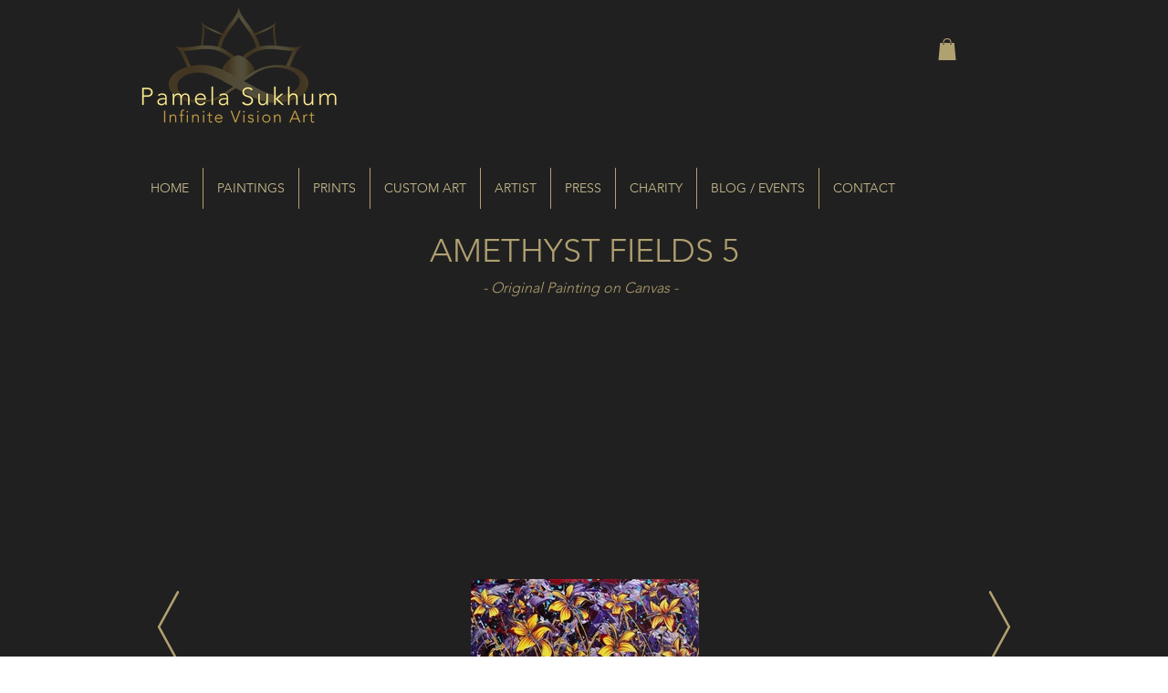

--- FILE ---
content_type: text/html; charset=UTF-8
request_url: https://www.infinitevisionart.com/amethystfields5
body_size: 220163
content:
<!DOCTYPE html>
<html lang="en">
<head>
  
  <!-- SEO Tags -->
  <title>AmethystFields5 | Infinite Vision Art</title>
  <link rel="canonical" href="https://www.infinitevisionart.com/amethystfields5"/>
  <meta property="og:title" content="AmethystFields5 | Infinite Vision Art"/>
  <meta property="og:url" content="https://www.infinitevisionart.com/amethystfields5"/>
  <meta property="og:site_name" content="Infinite Vision Art"/>
  <meta property="og:type" content="website"/>
  <meta name="twitter:card" content="summary_large_image"/>
  <meta name="twitter:title" content="AmethystFields5 | Infinite Vision Art"/>

  
  <meta charset='utf-8'>
  <meta name="viewport" content="width=device-width, initial-scale=1" id="wixDesktopViewport" />
  <meta http-equiv="X-UA-Compatible" content="IE=edge">
  <meta name="generator" content="Wix.com Website Builder"/>

  <link rel="icon" sizes="192x192" href="https://static.wixstatic.com/media/459f9c_945d2edffddd4fc9ac4d3ffc39f039ab%7Emv2.png/v1/fill/w_192%2Ch_192%2Clg_1%2Cusm_0.66_1.00_0.01/459f9c_945d2edffddd4fc9ac4d3ffc39f039ab%7Emv2.png" type="image/png"/>
  <link rel="shortcut icon" href="https://static.wixstatic.com/media/459f9c_945d2edffddd4fc9ac4d3ffc39f039ab%7Emv2.png/v1/fill/w_192%2Ch_192%2Clg_1%2Cusm_0.66_1.00_0.01/459f9c_945d2edffddd4fc9ac4d3ffc39f039ab%7Emv2.png" type="image/png"/>
  <link rel="apple-touch-icon" href="https://static.wixstatic.com/media/459f9c_945d2edffddd4fc9ac4d3ffc39f039ab%7Emv2.png/v1/fill/w_180%2Ch_180%2Clg_1%2Cusm_0.66_1.00_0.01/459f9c_945d2edffddd4fc9ac4d3ffc39f039ab%7Emv2.png" type="image/png"/>

  <!-- Safari Pinned Tab Icon -->
  <!-- <link rel="mask-icon" href="https://static.wixstatic.com/media/459f9c_945d2edffddd4fc9ac4d3ffc39f039ab%7Emv2.png/v1/fill/w_192%2Ch_192%2Clg_1%2Cusm_0.66_1.00_0.01/459f9c_945d2edffddd4fc9ac4d3ffc39f039ab%7Emv2.png"> -->

  <!-- Original trials -->
  


  <!-- Segmenter Polyfill -->
  <script>
    if (!window.Intl || !window.Intl.Segmenter) {
      (function() {
        var script = document.createElement('script');
        script.src = 'https://static.parastorage.com/unpkg/@formatjs/intl-segmenter@11.7.10/polyfill.iife.js';
        document.head.appendChild(script);
      })();
    }
  </script>

  <!-- Legacy Polyfills -->
  <script nomodule="" src="https://static.parastorage.com/unpkg/core-js-bundle@3.2.1/minified.js"></script>
  <script nomodule="" src="https://static.parastorage.com/unpkg/focus-within-polyfill@5.0.9/dist/focus-within-polyfill.js"></script>

  <!-- Performance API Polyfills -->
  <script>
  (function () {
    var noop = function noop() {};
    if ("performance" in window === false) {
      window.performance = {};
    }
    window.performance.mark = performance.mark || noop;
    window.performance.measure = performance.measure || noop;
    if ("now" in window.performance === false) {
      var nowOffset = Date.now();
      if (performance.timing && performance.timing.navigationStart) {
        nowOffset = performance.timing.navigationStart;
      }
      window.performance.now = function now() {
        return Date.now() - nowOffset;
      };
    }
  })();
  </script>

  <!-- Globals Definitions -->
  <script>
    (function () {
      var now = Date.now()
      window.initialTimestamps = {
        initialTimestamp: now,
        initialRequestTimestamp: Math.round(performance.timeOrigin ? performance.timeOrigin : now - performance.now())
      }

      window.thunderboltTag = "libs-releases-GA-local"
      window.thunderboltVersion = "1.16761.0"
    })();
  </script>

  <!-- Essential Viewer Model -->
  <script type="application/json" id="wix-essential-viewer-model">{"fleetConfig":{"fleetName":"thunderbolt-seo-isolated-renderer","type":"GA","code":0},"mode":{"qa":false,"enableTestApi":false,"debug":false,"ssrIndicator":false,"ssrOnly":false,"siteAssetsFallback":"enable","versionIndicator":false},"componentsLibrariesTopology":[{"artifactId":"editor-elements","namespace":"wixui","url":"https:\/\/static.parastorage.com\/services\/editor-elements\/1.14838.0"},{"artifactId":"editor-elements","namespace":"dsgnsys","url":"https:\/\/static.parastorage.com\/services\/editor-elements\/1.14838.0"}],"siteFeaturesConfigs":{"sessionManager":{"isRunningInDifferentSiteContext":false}},"language":{"userLanguage":"en"},"siteAssets":{"clientTopology":{"mediaRootUrl":"https:\/\/static.wixstatic.com","staticMediaUrl":"https:\/\/static.wixstatic.com\/media","moduleRepoUrl":"https:\/\/static.parastorage.com\/unpkg","fileRepoUrl":"https:\/\/static.parastorage.com\/services","viewerAppsUrl":"https:\/\/viewer-apps.parastorage.com","viewerAssetsUrl":"https:\/\/viewer-assets.parastorage.com","siteAssetsUrl":"https:\/\/siteassets.parastorage.com","pageJsonServerUrls":["https:\/\/pages.parastorage.com","https:\/\/staticorigin.wixstatic.com","https:\/\/www.infinitevisionart.com","https:\/\/fallback.wix.com\/wix-html-editor-pages-webapp\/page"],"pathOfTBModulesInFileRepoForFallback":"wix-thunderbolt\/dist\/"}},"siteFeatures":["accessibility","appMonitoring","assetsLoader","builderContextProviders","builderModuleLoader","businessLogger","captcha","clickHandlerRegistrar","codeEmbed","commonConfig","componentsLoader","componentsRegistry","consentPolicy","cyclicTabbing","domSelectors","dynamicPages","environmentWixCodeSdk","environment","lightbox","locationWixCodeSdk","mpaNavigation","navigationManager","navigationPhases","ooi","pages","panorama","passwordProtectedPage","protectedPages","renderer","reporter","routerFetch","router","scrollRestoration","seoWixCodeSdk","seo","sessionManager","siteMembersWixCodeSdk","siteMembers","siteScrollBlocker","siteWixCodeSdk","speculationRules","ssrCache","stores","structureApi","thunderboltInitializer","tpaCommons","translations","usedPlatformApis","warmupData","windowMessageRegistrar","windowWixCodeSdk","wixCustomElementComponent","wixEmbedsApi","componentsReact","platform"],"site":{"externalBaseUrl":"https:\/\/www.infinitevisionart.com","isSEO":true},"media":{"staticMediaUrl":"https:\/\/static.wixstatic.com\/media","mediaRootUrl":"https:\/\/static.wixstatic.com\/","staticVideoUrl":"https:\/\/video.wixstatic.com\/"},"requestUrl":"https:\/\/www.infinitevisionart.com\/amethystfields5","rollout":{"siteAssetsVersionsRollout":false,"isDACRollout":0,"isTBRollout":false},"commonConfig":{"brand":"wix","host":"VIEWER","bsi":"","consentPolicy":{},"consentPolicyHeader":{},"siteRevision":"7390","renderingFlow":"NONE","language":"en","locale":"en-us"},"interactionSampleRatio":0.01,"dynamicModelUrl":"https:\/\/www.infinitevisionart.com\/_api\/v2\/dynamicmodel","accessTokensUrl":"https:\/\/www.infinitevisionart.com\/_api\/v1\/access-tokens","isExcludedFromSecurityExperiments":false,"experiments":{"specs.thunderbolt.hardenFetchAndXHR":true,"specs.thunderbolt.securityExperiments":true}}</script>
  <script>window.viewerModel = JSON.parse(document.getElementById('wix-essential-viewer-model').textContent)</script>

  <script>
    window.commonConfig = viewerModel.commonConfig
  </script>

  
  <!-- BEGIN handleAccessTokens bundle -->

  <script data-url="https://static.parastorage.com/services/wix-thunderbolt/dist/handleAccessTokens.inline.4f2f9a53.bundle.min.js">(()=>{"use strict";function e(e){let{context:o,property:r,value:n,enumerable:i=!0}=e,c=e.get,l=e.set;if(!r||void 0===n&&!c&&!l)return new Error("property and value are required");let a=o||globalThis,s=a?.[r],u={};if(void 0!==n)u.value=n;else{if(c){let e=t(c);e&&(u.get=e)}if(l){let e=t(l);e&&(u.set=e)}}let p={...u,enumerable:i||!1,configurable:!1};void 0!==n&&(p.writable=!1);try{Object.defineProperty(a,r,p)}catch(e){return e instanceof TypeError?s:e}return s}function t(e,t){return"function"==typeof e?e:!0===e?.async&&"function"==typeof e.func?t?async function(t){return e.func(t)}:async function(){return e.func()}:"function"==typeof e?.func?e.func:void 0}try{e({property:"strictDefine",value:e})}catch{}try{e({property:"defineStrictObject",value:r})}catch{}try{e({property:"defineStrictMethod",value:n})}catch{}var o=["toString","toLocaleString","valueOf","constructor","prototype"];function r(t){let{context:n,property:c,propertiesToExclude:l=[],skipPrototype:a=!1,hardenPrototypePropertiesToExclude:s=[]}=t;if(!c)return new Error("property is required");let u=(n||globalThis)[c],p={},f=i(n,c);u&&("object"==typeof u||"function"==typeof u)&&Reflect.ownKeys(u).forEach(t=>{if(!l.includes(t)&&!o.includes(t)){let o=i(u,t);if(o&&(o.writable||o.configurable)){let{value:r,get:n,set:i,enumerable:c=!1}=o,l={};void 0!==r?l.value=r:n?l.get=n:i&&(l.set=i);try{let o=e({context:u,property:t,...l,enumerable:c});p[t]=o}catch(e){if(!(e instanceof TypeError))throw e;try{p[t]=o.value||o.get||o.set}catch{}}}}});let d={originalObject:u,originalProperties:p};if(!a&&void 0!==u?.prototype){let e=r({context:u,property:"prototype",propertiesToExclude:s,skipPrototype:!0});e instanceof Error||(d.originalPrototype=e?.originalObject,d.originalPrototypeProperties=e?.originalProperties)}return e({context:n,property:c,value:u,enumerable:f?.enumerable}),d}function n(t,o){let r=(o||globalThis)[t],n=i(o||globalThis,t);return r&&n&&(n.writable||n.configurable)?(Object.freeze(r),e({context:globalThis,property:t,value:r})):r}function i(e,t){if(e&&t)try{return Reflect.getOwnPropertyDescriptor(e,t)}catch{return}}function c(e){if("string"!=typeof e)return e;try{return decodeURIComponent(e).toLowerCase().trim()}catch{return e.toLowerCase().trim()}}function l(e,t){let o="";if("string"==typeof e)o=e.split("=")[0]?.trim()||"";else{if(!e||"string"!=typeof e.name)return!1;o=e.name}return t.has(c(o)||"")}function a(e,t){let o;return o="string"==typeof e?e.split(";").map(e=>e.trim()).filter(e=>e.length>0):e||[],o.filter(e=>!l(e,t))}var s=null;function u(){return null===s&&(s=typeof Document>"u"?void 0:Object.getOwnPropertyDescriptor(Document.prototype,"cookie")),s}function p(t,o){if(!globalThis?.cookieStore)return;let r=globalThis.cookieStore.get.bind(globalThis.cookieStore),n=globalThis.cookieStore.getAll.bind(globalThis.cookieStore),i=globalThis.cookieStore.set.bind(globalThis.cookieStore),c=globalThis.cookieStore.delete.bind(globalThis.cookieStore);return e({context:globalThis.CookieStore.prototype,property:"get",value:async function(e){return l(("string"==typeof e?e:e.name)||"",t)?null:r.call(this,e)},enumerable:!0}),e({context:globalThis.CookieStore.prototype,property:"getAll",value:async function(){return a(await n.apply(this,Array.from(arguments)),t)},enumerable:!0}),e({context:globalThis.CookieStore.prototype,property:"set",value:async function(){let e=Array.from(arguments);if(!l(1===e.length?e[0].name:e[0],t))return i.apply(this,e);o&&console.warn(o)},enumerable:!0}),e({context:globalThis.CookieStore.prototype,property:"delete",value:async function(){let e=Array.from(arguments);if(!l(1===e.length?e[0].name:e[0],t))return c.apply(this,e)},enumerable:!0}),e({context:globalThis.cookieStore,property:"prototype",value:globalThis.CookieStore.prototype,enumerable:!1}),e({context:globalThis,property:"cookieStore",value:globalThis.cookieStore,enumerable:!0}),{get:r,getAll:n,set:i,delete:c}}var f=["TextEncoder","TextDecoder","XMLHttpRequestEventTarget","EventTarget","URL","JSON","Reflect","Object","Array","Map","Set","WeakMap","WeakSet","Promise","Symbol","Error"],d=["addEventListener","removeEventListener","dispatchEvent","encodeURI","encodeURIComponent","decodeURI","decodeURIComponent"];const y=(e,t)=>{try{const o=t?t.get.call(document):document.cookie;return o.split(";").map(e=>e.trim()).filter(t=>t?.startsWith(e))[0]?.split("=")[1]}catch(e){return""}},g=(e="",t="",o="/")=>`${e}=; ${t?`domain=${t};`:""} max-age=0; path=${o}; expires=Thu, 01 Jan 1970 00:00:01 GMT`;function m(){(function(){if("undefined"!=typeof window){const e=performance.getEntriesByType("navigation")[0];return"back_forward"===(e?.type||"")}return!1})()&&function(){const{counter:e}=function(){const e=b("getItem");if(e){const[t,o]=e.split("-"),r=o?parseInt(o,10):0;if(r>=3){const e=t?Number(t):0;if(Date.now()-e>6e4)return{counter:0}}return{counter:r}}return{counter:0}}();e<3?(!function(e=1){b("setItem",`${Date.now()}-${e}`)}(e+1),window.location.reload()):console.error("ATS: Max reload attempts reached")}()}function b(e,t){try{return sessionStorage[e]("reload",t||"")}catch(e){console.error("ATS: Error calling sessionStorage:",e)}}const h="client-session-bind",v="sec-fetch-unsupported",{experiments:w}=window.viewerModel,T=[h,"client-binding",v,"svSession","smSession","server-session-bind","wixSession2","wixSession3"].map(e=>e.toLowerCase()),{cookie:S}=function(t,o){let r=new Set(t);return e({context:document,property:"cookie",set:{func:e=>function(e,t,o,r){let n=u(),i=c(t.split(";")[0]||"")||"";[...o].every(e=>!i.startsWith(e.toLowerCase()))&&n?.set?n.set.call(e,t):r&&console.warn(r)}(document,e,r,o)},get:{func:()=>function(e,t){let o=u();if(!o?.get)throw new Error("Cookie descriptor or getter not available");return a(o.get.call(e),t).join("; ")}(document,r)},enumerable:!0}),{cookieStore:p(r,o),cookie:u()}}(T),k="tbReady",x="security_overrideGlobals",{experiments:E,siteFeaturesConfigs:C,accessTokensUrl:P}=window.viewerModel,R=P,M={},O=(()=>{const e=y(h,S);if(w["specs.thunderbolt.browserCacheReload"]){y(v,S)||e?b("removeItem"):m()}return(()=>{const e=g(h),t=g(h,location.hostname);S.set.call(document,e),S.set.call(document,t)})(),e})();O&&(M["client-binding"]=O);const D=fetch;addEventListener(k,function e(t){const{logger:o}=t.detail;try{window.tb.init({fetch:D,fetchHeaders:M})}catch(e){const t=new Error("TB003");o.meter(`${x}_${t.message}`,{paramsOverrides:{errorType:x,eventString:t.message}}),window?.viewerModel?.mode.debug&&console.error(e)}finally{removeEventListener(k,e)}}),E["specs.thunderbolt.hardenFetchAndXHR"]||(window.fetchDynamicModel=()=>C.sessionManager.isRunningInDifferentSiteContext?Promise.resolve({}):fetch(R,{credentials:"same-origin",headers:M}).then(function(e){if(!e.ok)throw new Error(`[${e.status}]${e.statusText}`);return e.json()}),window.dynamicModelPromise=window.fetchDynamicModel())})();
//# sourceMappingURL=https://static.parastorage.com/services/wix-thunderbolt/dist/handleAccessTokens.inline.4f2f9a53.bundle.min.js.map</script>

<!-- END handleAccessTokens bundle -->

<!-- BEGIN overrideGlobals bundle -->

<script data-url="https://static.parastorage.com/services/wix-thunderbolt/dist/overrideGlobals.inline.ec13bfcf.bundle.min.js">(()=>{"use strict";function e(e){let{context:r,property:o,value:n,enumerable:i=!0}=e,c=e.get,a=e.set;if(!o||void 0===n&&!c&&!a)return new Error("property and value are required");let l=r||globalThis,u=l?.[o],s={};if(void 0!==n)s.value=n;else{if(c){let e=t(c);e&&(s.get=e)}if(a){let e=t(a);e&&(s.set=e)}}let p={...s,enumerable:i||!1,configurable:!1};void 0!==n&&(p.writable=!1);try{Object.defineProperty(l,o,p)}catch(e){return e instanceof TypeError?u:e}return u}function t(e,t){return"function"==typeof e?e:!0===e?.async&&"function"==typeof e.func?t?async function(t){return e.func(t)}:async function(){return e.func()}:"function"==typeof e?.func?e.func:void 0}try{e({property:"strictDefine",value:e})}catch{}try{e({property:"defineStrictObject",value:o})}catch{}try{e({property:"defineStrictMethod",value:n})}catch{}var r=["toString","toLocaleString","valueOf","constructor","prototype"];function o(t){let{context:n,property:c,propertiesToExclude:a=[],skipPrototype:l=!1,hardenPrototypePropertiesToExclude:u=[]}=t;if(!c)return new Error("property is required");let s=(n||globalThis)[c],p={},f=i(n,c);s&&("object"==typeof s||"function"==typeof s)&&Reflect.ownKeys(s).forEach(t=>{if(!a.includes(t)&&!r.includes(t)){let r=i(s,t);if(r&&(r.writable||r.configurable)){let{value:o,get:n,set:i,enumerable:c=!1}=r,a={};void 0!==o?a.value=o:n?a.get=n:i&&(a.set=i);try{let r=e({context:s,property:t,...a,enumerable:c});p[t]=r}catch(e){if(!(e instanceof TypeError))throw e;try{p[t]=r.value||r.get||r.set}catch{}}}}});let d={originalObject:s,originalProperties:p};if(!l&&void 0!==s?.prototype){let e=o({context:s,property:"prototype",propertiesToExclude:u,skipPrototype:!0});e instanceof Error||(d.originalPrototype=e?.originalObject,d.originalPrototypeProperties=e?.originalProperties)}return e({context:n,property:c,value:s,enumerable:f?.enumerable}),d}function n(t,r){let o=(r||globalThis)[t],n=i(r||globalThis,t);return o&&n&&(n.writable||n.configurable)?(Object.freeze(o),e({context:globalThis,property:t,value:o})):o}function i(e,t){if(e&&t)try{return Reflect.getOwnPropertyDescriptor(e,t)}catch{return}}function c(e){if("string"!=typeof e)return e;try{return decodeURIComponent(e).toLowerCase().trim()}catch{return e.toLowerCase().trim()}}function a(e,t){return e instanceof Headers?e.forEach((r,o)=>{l(o,t)||e.delete(o)}):Object.keys(e).forEach(r=>{l(r,t)||delete e[r]}),e}function l(e,t){return!t.has(c(e)||"")}function u(e,t){let r=!0,o=function(e){let t,r;if(globalThis.Request&&e instanceof Request)t=e.url;else{if("function"!=typeof e?.toString)throw new Error("Unsupported type for url");t=e.toString()}try{return new URL(t).pathname}catch{return r=t.replace(/#.+/gi,"").split("?").shift(),r.startsWith("/")?r:`/${r}`}}(e),n=c(o);return n&&t.some(e=>n.includes(e))&&(r=!1),r}function s(t,r,o){let n=fetch,i=XMLHttpRequest,c=new Set(r);function s(){let e=new i,r=e.open,n=e.setRequestHeader;return e.open=function(){let n=Array.from(arguments),i=n[1];if(n.length<2||u(i,t))return r.apply(e,n);throw new Error(o||`Request not allowed for path ${i}`)},e.setRequestHeader=function(t,r){l(decodeURIComponent(t),c)&&n.call(e,t,r)},e}return e({property:"fetch",value:function(){let e=function(e,t){return globalThis.Request&&e[0]instanceof Request&&e[0]?.headers?a(e[0].headers,t):e[1]?.headers&&a(e[1].headers,t),e}(arguments,c);return u(arguments[0],t)?n.apply(globalThis,Array.from(e)):new Promise((e,t)=>{t(new Error(o||`Request not allowed for path ${arguments[0]}`))})},enumerable:!0}),e({property:"XMLHttpRequest",value:s,enumerable:!0}),Object.keys(i).forEach(e=>{s[e]=i[e]}),{fetch:n,XMLHttpRequest:i}}var p=["TextEncoder","TextDecoder","XMLHttpRequestEventTarget","EventTarget","URL","JSON","Reflect","Object","Array","Map","Set","WeakMap","WeakSet","Promise","Symbol","Error"],f=["addEventListener","removeEventListener","dispatchEvent","encodeURI","encodeURIComponent","decodeURI","decodeURIComponent"];const d=function(){let t=globalThis.open,r=document.open;function o(e,r,o){let n="string"!=typeof e,i=t.call(window,e,r,o);return n||e&&function(e){return e.startsWith("//")&&/(?:[a-z0-9](?:[a-z0-9-]{0,61}[a-z0-9])?\.)+[a-z0-9][a-z0-9-]{0,61}[a-z0-9]/g.test(`${location.protocol}:${e}`)&&(e=`${location.protocol}${e}`),!e.startsWith("http")||new URL(e).hostname===location.hostname}(e)?{}:i}return e({property:"open",value:o,context:globalThis,enumerable:!0}),e({property:"open",value:function(e,t,n){return e?o(e,t,n):r.call(document,e||"",t||"",n||"")},context:document,enumerable:!0}),{open:t,documentOpen:r}},y=function(){let t=document.createElement,r=Element.prototype.setAttribute,o=Element.prototype.setAttributeNS;return e({property:"createElement",context:document,value:function(n,i){let a=t.call(document,n,i);if("iframe"===c(n)){e({property:"srcdoc",context:a,get:()=>"",set:()=>{console.warn("`srcdoc` is not allowed in iframe elements.")}});let t=function(e,t){"srcdoc"!==e.toLowerCase()?r.call(a,e,t):console.warn("`srcdoc` attribute is not allowed to be set.")},n=function(e,t,r){"srcdoc"!==t.toLowerCase()?o.call(a,e,t,r):console.warn("`srcdoc` attribute is not allowed to be set.")};a.setAttribute=t,a.setAttributeNS=n}return a},enumerable:!0}),{createElement:t,setAttribute:r,setAttributeNS:o}},m=["client-binding"],b=["/_api/v1/access-tokens","/_api/v2/dynamicmodel","/_api/one-app-session-web/v3/businesses"],h=function(){let t=setTimeout,r=setInterval;return o("setTimeout",0,globalThis),o("setInterval",0,globalThis),{setTimeout:t,setInterval:r};function o(t,r,o){let n=o||globalThis,i=n[t];if(!i||"function"!=typeof i)throw new Error(`Function ${t} not found or is not a function`);e({property:t,value:function(){let e=Array.from(arguments);if("string"!=typeof e[r])return i.apply(n,e);console.warn(`Calling ${t} with a String Argument at index ${r} is not allowed`)},context:o,enumerable:!0})}},v=function(){if(navigator&&"serviceWorker"in navigator){let t=navigator.serviceWorker.register;return e({context:navigator.serviceWorker,property:"register",value:function(){console.log("Service worker registration is not allowed")},enumerable:!0}),{register:t}}return{}};performance.mark("overrideGlobals started");const{isExcludedFromSecurityExperiments:g,experiments:w}=window.viewerModel,E=!g&&w["specs.thunderbolt.securityExperiments"];try{d(),E&&y(),w["specs.thunderbolt.hardenFetchAndXHR"]&&E&&s(b,m),v(),(e=>{let t=[],r=[];r=r.concat(["TextEncoder","TextDecoder"]),e&&(r=r.concat(["XMLHttpRequestEventTarget","EventTarget"])),r=r.concat(["URL","JSON"]),e&&(t=t.concat(["addEventListener","removeEventListener"])),t=t.concat(["encodeURI","encodeURIComponent","decodeURI","decodeURIComponent"]),r=r.concat(["String","Number"]),e&&r.push("Object"),r=r.concat(["Reflect"]),t.forEach(e=>{n(e),["addEventListener","removeEventListener"].includes(e)&&n(e,document)}),r.forEach(e=>{o({property:e})})})(E),E&&h()}catch(e){window?.viewerModel?.mode.debug&&console.error(e);const t=new Error("TB006");window.fedops?.reportError(t,"security_overrideGlobals"),window.Sentry?window.Sentry.captureException(t):globalThis.defineStrictProperty("sentryBuffer",[t],window,!1)}performance.mark("overrideGlobals ended")})();
//# sourceMappingURL=https://static.parastorage.com/services/wix-thunderbolt/dist/overrideGlobals.inline.ec13bfcf.bundle.min.js.map</script>

<!-- END overrideGlobals bundle -->


  
  <script>
    window.commonConfig = viewerModel.commonConfig

	
  </script>

  <!-- Initial CSS -->
  <style data-url="https://static.parastorage.com/services/wix-thunderbolt/dist/main.347af09f.min.css">@keyframes slide-horizontal-new{0%{transform:translateX(100%)}}@keyframes slide-horizontal-old{80%{opacity:1}to{opacity:0;transform:translateX(-100%)}}@keyframes slide-vertical-new{0%{transform:translateY(-100%)}}@keyframes slide-vertical-old{80%{opacity:1}to{opacity:0;transform:translateY(100%)}}@keyframes out-in-new{0%{opacity:0}}@keyframes out-in-old{to{opacity:0}}:root:active-view-transition{view-transition-name:none}::view-transition{pointer-events:none}:root:active-view-transition::view-transition-new(page-group),:root:active-view-transition::view-transition-old(page-group){animation-duration:.6s;cursor:wait;pointer-events:all}:root:active-view-transition-type(SlideHorizontal)::view-transition-old(page-group){animation:slide-horizontal-old .6s cubic-bezier(.83,0,.17,1) forwards;mix-blend-mode:normal}:root:active-view-transition-type(SlideHorizontal)::view-transition-new(page-group){animation:slide-horizontal-new .6s cubic-bezier(.83,0,.17,1) backwards;mix-blend-mode:normal}:root:active-view-transition-type(SlideVertical)::view-transition-old(page-group){animation:slide-vertical-old .6s cubic-bezier(.83,0,.17,1) forwards;mix-blend-mode:normal}:root:active-view-transition-type(SlideVertical)::view-transition-new(page-group){animation:slide-vertical-new .6s cubic-bezier(.83,0,.17,1) backwards;mix-blend-mode:normal}:root:active-view-transition-type(OutIn)::view-transition-old(page-group){animation:out-in-old .35s cubic-bezier(.22,1,.36,1) forwards}:root:active-view-transition-type(OutIn)::view-transition-new(page-group){animation:out-in-new .35s cubic-bezier(.64,0,.78,0) .35s backwards}@media(prefers-reduced-motion:reduce){::view-transition-group(*),::view-transition-new(*),::view-transition-old(*){animation:none!important}}body,html{background:transparent;border:0;margin:0;outline:0;padding:0;vertical-align:baseline}body{--scrollbar-width:0px;font-family:Arial,Helvetica,sans-serif;font-size:10px}body,html{height:100%}body{overflow-x:auto;overflow-y:scroll}body:not(.responsive) #site-root{min-width:var(--site-width);width:100%}body:not([data-js-loaded]) [data-hide-prejs]{visibility:hidden}interact-element{display:contents}#SITE_CONTAINER{position:relative}:root{--one-unit:1vw;--section-max-width:9999px;--spx-stopper-max:9999px;--spx-stopper-min:0px;--browser-zoom:1}@supports(-webkit-appearance:none) and (stroke-color:transparent){:root{--safari-sticky-fix:opacity;--experimental-safari-sticky-fix:translateZ(0)}}@supports(container-type:inline-size){:root{--one-unit:1cqw}}[id^=oldHoverBox-]{mix-blend-mode:plus-lighter;transition:opacity .5s ease,visibility .5s ease}[data-mesh-id$=inlineContent-gridContainer]:has(>[id^=oldHoverBox-]){isolation:isolate}</style>
<style data-url="https://static.parastorage.com/services/wix-thunderbolt/dist/main.renderer.9cb0985f.min.css">a,abbr,acronym,address,applet,b,big,blockquote,button,caption,center,cite,code,dd,del,dfn,div,dl,dt,em,fieldset,font,footer,form,h1,h2,h3,h4,h5,h6,header,i,iframe,img,ins,kbd,label,legend,li,nav,object,ol,p,pre,q,s,samp,section,small,span,strike,strong,sub,sup,table,tbody,td,tfoot,th,thead,title,tr,tt,u,ul,var{background:transparent;border:0;margin:0;outline:0;padding:0;vertical-align:baseline}input,select,textarea{box-sizing:border-box;font-family:Helvetica,Arial,sans-serif}ol,ul{list-style:none}blockquote,q{quotes:none}ins{text-decoration:none}del{text-decoration:line-through}table{border-collapse:collapse;border-spacing:0}a{cursor:pointer;text-decoration:none}.testStyles{overflow-y:hidden}.reset-button{-webkit-appearance:none;background:none;border:0;color:inherit;font:inherit;line-height:normal;outline:0;overflow:visible;padding:0;-webkit-user-select:none;-moz-user-select:none;-ms-user-select:none}:focus{outline:none}body.device-mobile-optimized:not(.disable-site-overflow){overflow-x:hidden;overflow-y:scroll}body.device-mobile-optimized:not(.responsive) #SITE_CONTAINER{margin-left:auto;margin-right:auto;overflow-x:visible;position:relative;width:320px}body.device-mobile-optimized:not(.responsive):not(.blockSiteScrolling) #SITE_CONTAINER{margin-top:0}body.device-mobile-optimized>*{max-width:100%!important}body.device-mobile-optimized #site-root{overflow-x:hidden;overflow-y:hidden}@supports(overflow:clip){body.device-mobile-optimized #site-root{overflow-x:clip;overflow-y:clip}}body.device-mobile-non-optimized #SITE_CONTAINER #site-root{overflow-x:clip;overflow-y:clip}body.device-mobile-non-optimized.fullScreenMode{background-color:#5f6360}body.device-mobile-non-optimized.fullScreenMode #MOBILE_ACTIONS_MENU,body.device-mobile-non-optimized.fullScreenMode #SITE_BACKGROUND,body.device-mobile-non-optimized.fullScreenMode #site-root,body.fullScreenMode #WIX_ADS{visibility:hidden}body.fullScreenMode{overflow-x:hidden!important;overflow-y:hidden!important}body.fullScreenMode.device-mobile-optimized #TINY_MENU{opacity:0;pointer-events:none}body.fullScreenMode-scrollable.device-mobile-optimized{overflow-x:hidden!important;overflow-y:auto!important}body.fullScreenMode-scrollable.device-mobile-optimized #masterPage,body.fullScreenMode-scrollable.device-mobile-optimized #site-root{overflow-x:hidden!important;overflow-y:hidden!important}body.fullScreenMode-scrollable.device-mobile-optimized #SITE_BACKGROUND,body.fullScreenMode-scrollable.device-mobile-optimized #masterPage{height:auto!important}body.fullScreenMode-scrollable.device-mobile-optimized #masterPage.mesh-layout{height:0!important}body.blockSiteScrolling,body.siteScrollingBlocked{position:fixed;width:100%}body.blockSiteScrolling #SITE_CONTAINER{margin-top:calc(var(--blocked-site-scroll-margin-top)*-1)}#site-root{margin:0 auto;min-height:100%;position:relative;top:var(--wix-ads-height)}#site-root img:not([src]){visibility:hidden}#site-root svg img:not([src]){visibility:visible}.auto-generated-link{color:inherit}#SCROLL_TO_BOTTOM,#SCROLL_TO_TOP{height:0}.has-click-trigger{cursor:pointer}.fullScreenOverlay{bottom:0;display:flex;justify-content:center;left:0;overflow-y:hidden;position:fixed;right:0;top:-60px;z-index:1005}.fullScreenOverlay>.fullScreenOverlayContent{bottom:0;left:0;margin:0 auto;overflow:hidden;position:absolute;right:0;top:60px;transform:translateZ(0)}[data-mesh-id$=centeredContent],[data-mesh-id$=form],[data-mesh-id$=inlineContent]{pointer-events:none;position:relative}[data-mesh-id$=-gridWrapper],[data-mesh-id$=-rotated-wrapper]{pointer-events:none}[data-mesh-id$=-gridContainer]>*,[data-mesh-id$=-rotated-wrapper]>*,[data-mesh-id$=inlineContent]>:not([data-mesh-id$=-gridContainer]){pointer-events:auto}.device-mobile-optimized #masterPage.mesh-layout #SOSP_CONTAINER_CUSTOM_ID{grid-area:2/1/3/2;-ms-grid-row:2;position:relative}#masterPage.mesh-layout{-ms-grid-rows:max-content max-content min-content max-content;-ms-grid-columns:100%;align-items:start;display:-ms-grid;display:grid;grid-template-columns:100%;grid-template-rows:max-content max-content min-content max-content;justify-content:stretch}#masterPage.mesh-layout #PAGES_CONTAINER,#masterPage.mesh-layout #SITE_FOOTER-placeholder,#masterPage.mesh-layout #SITE_FOOTER_WRAPPER,#masterPage.mesh-layout #SITE_HEADER-placeholder,#masterPage.mesh-layout #SITE_HEADER_WRAPPER,#masterPage.mesh-layout #SOSP_CONTAINER_CUSTOM_ID[data-state~=mobileView],#masterPage.mesh-layout #soapAfterPagesContainer,#masterPage.mesh-layout #soapBeforePagesContainer{-ms-grid-row-align:start;-ms-grid-column-align:start;-ms-grid-column:1}#masterPage.mesh-layout #SITE_HEADER-placeholder,#masterPage.mesh-layout #SITE_HEADER_WRAPPER{grid-area:1/1/2/2;-ms-grid-row:1}#masterPage.mesh-layout #PAGES_CONTAINER,#masterPage.mesh-layout #soapAfterPagesContainer,#masterPage.mesh-layout #soapBeforePagesContainer{grid-area:3/1/4/2;-ms-grid-row:3}#masterPage.mesh-layout #soapAfterPagesContainer,#masterPage.mesh-layout #soapBeforePagesContainer{width:100%}#masterPage.mesh-layout #PAGES_CONTAINER{align-self:stretch}#masterPage.mesh-layout main#PAGES_CONTAINER{display:block}#masterPage.mesh-layout #SITE_FOOTER-placeholder,#masterPage.mesh-layout #SITE_FOOTER_WRAPPER{grid-area:4/1/5/2;-ms-grid-row:4}#masterPage.mesh-layout #SITE_PAGES,#masterPage.mesh-layout [data-mesh-id=PAGES_CONTAINERcenteredContent],#masterPage.mesh-layout [data-mesh-id=PAGES_CONTAINERinlineContent]{height:100%}#masterPage.mesh-layout.desktop>*{width:100%}#masterPage.mesh-layout #PAGES_CONTAINER,#masterPage.mesh-layout #SITE_FOOTER,#masterPage.mesh-layout #SITE_FOOTER_WRAPPER,#masterPage.mesh-layout #SITE_HEADER,#masterPage.mesh-layout #SITE_HEADER_WRAPPER,#masterPage.mesh-layout #SITE_PAGES,#masterPage.mesh-layout #masterPageinlineContent{position:relative}#masterPage.mesh-layout #SITE_HEADER{grid-area:1/1/2/2}#masterPage.mesh-layout #SITE_FOOTER{grid-area:4/1/5/2}#masterPage.mesh-layout.overflow-x-clip #SITE_FOOTER,#masterPage.mesh-layout.overflow-x-clip #SITE_HEADER{overflow-x:clip}[data-z-counter]{z-index:0}[data-z-counter="0"]{z-index:auto}.wixSiteProperties{-webkit-font-smoothing:antialiased;-moz-osx-font-smoothing:grayscale}:root{--wst-button-color-fill-primary:rgb(var(--color_48));--wst-button-color-border-primary:rgb(var(--color_49));--wst-button-color-text-primary:rgb(var(--color_50));--wst-button-color-fill-primary-hover:rgb(var(--color_51));--wst-button-color-border-primary-hover:rgb(var(--color_52));--wst-button-color-text-primary-hover:rgb(var(--color_53));--wst-button-color-fill-primary-disabled:rgb(var(--color_54));--wst-button-color-border-primary-disabled:rgb(var(--color_55));--wst-button-color-text-primary-disabled:rgb(var(--color_56));--wst-button-color-fill-secondary:rgb(var(--color_57));--wst-button-color-border-secondary:rgb(var(--color_58));--wst-button-color-text-secondary:rgb(var(--color_59));--wst-button-color-fill-secondary-hover:rgb(var(--color_60));--wst-button-color-border-secondary-hover:rgb(var(--color_61));--wst-button-color-text-secondary-hover:rgb(var(--color_62));--wst-button-color-fill-secondary-disabled:rgb(var(--color_63));--wst-button-color-border-secondary-disabled:rgb(var(--color_64));--wst-button-color-text-secondary-disabled:rgb(var(--color_65));--wst-color-fill-base-1:rgb(var(--color_36));--wst-color-fill-base-2:rgb(var(--color_37));--wst-color-fill-base-shade-1:rgb(var(--color_38));--wst-color-fill-base-shade-2:rgb(var(--color_39));--wst-color-fill-base-shade-3:rgb(var(--color_40));--wst-color-fill-accent-1:rgb(var(--color_41));--wst-color-fill-accent-2:rgb(var(--color_42));--wst-color-fill-accent-3:rgb(var(--color_43));--wst-color-fill-accent-4:rgb(var(--color_44));--wst-color-fill-background-primary:rgb(var(--color_11));--wst-color-fill-background-secondary:rgb(var(--color_12));--wst-color-text-primary:rgb(var(--color_15));--wst-color-text-secondary:rgb(var(--color_14));--wst-color-action:rgb(var(--color_18));--wst-color-disabled:rgb(var(--color_39));--wst-color-title:rgb(var(--color_45));--wst-color-subtitle:rgb(var(--color_46));--wst-color-line:rgb(var(--color_47));--wst-font-style-h2:var(--font_2);--wst-font-style-h3:var(--font_3);--wst-font-style-h4:var(--font_4);--wst-font-style-h5:var(--font_5);--wst-font-style-h6:var(--font_6);--wst-font-style-body-large:var(--font_7);--wst-font-style-body-medium:var(--font_8);--wst-font-style-body-small:var(--font_9);--wst-font-style-body-x-small:var(--font_10);--wst-color-custom-1:rgb(var(--color_13));--wst-color-custom-2:rgb(var(--color_16));--wst-color-custom-3:rgb(var(--color_17));--wst-color-custom-4:rgb(var(--color_19));--wst-color-custom-5:rgb(var(--color_20));--wst-color-custom-6:rgb(var(--color_21));--wst-color-custom-7:rgb(var(--color_22));--wst-color-custom-8:rgb(var(--color_23));--wst-color-custom-9:rgb(var(--color_24));--wst-color-custom-10:rgb(var(--color_25));--wst-color-custom-11:rgb(var(--color_26));--wst-color-custom-12:rgb(var(--color_27));--wst-color-custom-13:rgb(var(--color_28));--wst-color-custom-14:rgb(var(--color_29));--wst-color-custom-15:rgb(var(--color_30));--wst-color-custom-16:rgb(var(--color_31));--wst-color-custom-17:rgb(var(--color_32));--wst-color-custom-18:rgb(var(--color_33));--wst-color-custom-19:rgb(var(--color_34));--wst-color-custom-20:rgb(var(--color_35))}.wix-presets-wrapper{display:contents}</style>

  <meta name="format-detection" content="telephone=no">
  <meta name="skype_toolbar" content="skype_toolbar_parser_compatible">
  
  

  

  
      <!--pageHtmlEmbeds.head start-->
      <script type="wix/htmlEmbeds" id="pageHtmlEmbeds.head start"></script>
    
      <script src="//a.mailmunch.co/app/v1/site.js" id="mailmunch-script" data-mailmunch-site-id="788032" async="async"></script>
    
      <script type="wix/htmlEmbeds" id="pageHtmlEmbeds.head end"></script>
      <!--pageHtmlEmbeds.head end-->
  

  <!-- head performance data start -->
  
  <!-- head performance data end -->
  

    


    
<style data-href="https://static.parastorage.com/services/editor-elements-library/dist/thunderbolt/rb_wixui.thunderbolt_bootstrap.a1b00b19.min.css">.cwL6XW{cursor:pointer}.sNF2R0{opacity:0}.hLoBV3{transition:opacity var(--transition-duration) cubic-bezier(.37,0,.63,1)}.Rdf41z,.hLoBV3{opacity:1}.ftlZWo{transition:opacity var(--transition-duration) cubic-bezier(.37,0,.63,1)}.ATGlOr,.ftlZWo{opacity:0}.KQSXD0{transition:opacity var(--transition-duration) cubic-bezier(.64,0,.78,0)}.KQSXD0,.pagQKE{opacity:1}._6zG5H{opacity:0;transition:opacity var(--transition-duration) cubic-bezier(.22,1,.36,1)}.BB49uC{transform:translateX(100%)}.j9xE1V{transition:transform var(--transition-duration) cubic-bezier(.87,0,.13,1)}.ICs7Rs,.j9xE1V{transform:translateX(0)}.DxijZJ{transition:transform var(--transition-duration) cubic-bezier(.87,0,.13,1)}.B5kjYq,.DxijZJ{transform:translateX(-100%)}.cJijIV{transition:transform var(--transition-duration) cubic-bezier(.87,0,.13,1)}.cJijIV,.hOxaWM{transform:translateX(0)}.T9p3fN{transform:translateX(100%);transition:transform var(--transition-duration) cubic-bezier(.87,0,.13,1)}.qDxYJm{transform:translateY(100%)}.aA9V0P{transition:transform var(--transition-duration) cubic-bezier(.87,0,.13,1)}.YPXPAS,.aA9V0P{transform:translateY(0)}.Xf2zsA{transition:transform var(--transition-duration) cubic-bezier(.87,0,.13,1)}.Xf2zsA,.y7Kt7s{transform:translateY(-100%)}.EeUgMu{transition:transform var(--transition-duration) cubic-bezier(.87,0,.13,1)}.EeUgMu,.fdHrtm{transform:translateY(0)}.WIFaG4{transform:translateY(100%);transition:transform var(--transition-duration) cubic-bezier(.87,0,.13,1)}body:not(.responsive) .JsJXaX{overflow-x:clip}:root:active-view-transition .JsJXaX{view-transition-name:page-group}.AnQkDU{display:grid;grid-template-columns:1fr;grid-template-rows:1fr;height:100%}.AnQkDU>div{align-self:stretch!important;grid-area:1/1/2/2;justify-self:stretch!important}.StylableButton2545352419__root{-archetype:box;border:none;box-sizing:border-box;cursor:pointer;display:block;height:100%;min-height:10px;min-width:10px;padding:0;touch-action:manipulation;width:100%}.StylableButton2545352419__root[disabled]{pointer-events:none}.StylableButton2545352419__root:not(:hover):not([disabled]).StylableButton2545352419--hasBackgroundColor{background-color:var(--corvid-background-color)!important}.StylableButton2545352419__root:hover:not([disabled]).StylableButton2545352419--hasHoverBackgroundColor{background-color:var(--corvid-hover-background-color)!important}.StylableButton2545352419__root:not(:hover)[disabled].StylableButton2545352419--hasDisabledBackgroundColor{background-color:var(--corvid-disabled-background-color)!important}.StylableButton2545352419__root:not(:hover):not([disabled]).StylableButton2545352419--hasBorderColor{border-color:var(--corvid-border-color)!important}.StylableButton2545352419__root:hover:not([disabled]).StylableButton2545352419--hasHoverBorderColor{border-color:var(--corvid-hover-border-color)!important}.StylableButton2545352419__root:not(:hover)[disabled].StylableButton2545352419--hasDisabledBorderColor{border-color:var(--corvid-disabled-border-color)!important}.StylableButton2545352419__root.StylableButton2545352419--hasBorderRadius{border-radius:var(--corvid-border-radius)!important}.StylableButton2545352419__root.StylableButton2545352419--hasBorderWidth{border-width:var(--corvid-border-width)!important}.StylableButton2545352419__root:not(:hover):not([disabled]).StylableButton2545352419--hasColor,.StylableButton2545352419__root:not(:hover):not([disabled]).StylableButton2545352419--hasColor .StylableButton2545352419__label{color:var(--corvid-color)!important}.StylableButton2545352419__root:hover:not([disabled]).StylableButton2545352419--hasHoverColor,.StylableButton2545352419__root:hover:not([disabled]).StylableButton2545352419--hasHoverColor .StylableButton2545352419__label{color:var(--corvid-hover-color)!important}.StylableButton2545352419__root:not(:hover)[disabled].StylableButton2545352419--hasDisabledColor,.StylableButton2545352419__root:not(:hover)[disabled].StylableButton2545352419--hasDisabledColor .StylableButton2545352419__label{color:var(--corvid-disabled-color)!important}.StylableButton2545352419__link{-archetype:box;box-sizing:border-box;color:#000;text-decoration:none}.StylableButton2545352419__container{align-items:center;display:flex;flex-basis:auto;flex-direction:row;flex-grow:1;height:100%;justify-content:center;overflow:hidden;transition:all .2s ease,visibility 0s;width:100%}.StylableButton2545352419__label{-archetype:text;-controller-part-type:LayoutChildDisplayDropdown,LayoutFlexChildSpacing(first);max-width:100%;min-width:1.8em;overflow:hidden;text-align:center;text-overflow:ellipsis;transition:inherit;white-space:nowrap}.StylableButton2545352419__root.StylableButton2545352419--isMaxContent .StylableButton2545352419__label{text-overflow:unset}.StylableButton2545352419__root.StylableButton2545352419--isWrapText .StylableButton2545352419__label{min-width:10px;overflow-wrap:break-word;white-space:break-spaces;word-break:break-word}.StylableButton2545352419__icon{-archetype:icon;-controller-part-type:LayoutChildDisplayDropdown,LayoutFlexChildSpacing(last);flex-shrink:0;height:50px;min-width:1px;transition:inherit}.StylableButton2545352419__icon.StylableButton2545352419--override{display:block!important}.StylableButton2545352419__icon svg,.StylableButton2545352419__icon>span{display:flex;height:inherit;width:inherit}.StylableButton2545352419__root:not(:hover):not([disalbed]).StylableButton2545352419--hasIconColor .StylableButton2545352419__icon svg{fill:var(--corvid-icon-color)!important;stroke:var(--corvid-icon-color)!important}.StylableButton2545352419__root:hover:not([disabled]).StylableButton2545352419--hasHoverIconColor .StylableButton2545352419__icon svg{fill:var(--corvid-hover-icon-color)!important;stroke:var(--corvid-hover-icon-color)!important}.StylableButton2545352419__root:not(:hover)[disabled].StylableButton2545352419--hasDisabledIconColor .StylableButton2545352419__icon svg{fill:var(--corvid-disabled-icon-color)!important;stroke:var(--corvid-disabled-icon-color)!important}.aeyn4z{bottom:0;left:0;position:absolute;right:0;top:0}.qQrFOK{cursor:pointer}.VDJedC{-webkit-tap-highlight-color:rgba(0,0,0,0);fill:var(--corvid-fill-color,var(--fill));fill-opacity:var(--fill-opacity);stroke:var(--corvid-stroke-color,var(--stroke));stroke-opacity:var(--stroke-opacity);stroke-width:var(--stroke-width);filter:var(--drop-shadow,none);opacity:var(--opacity);transform:var(--flip)}.VDJedC,.VDJedC svg{bottom:0;left:0;position:absolute;right:0;top:0}.VDJedC svg{height:var(--svg-calculated-height,100%);margin:auto;padding:var(--svg-calculated-padding,0);width:var(--svg-calculated-width,100%)}.VDJedC svg:not([data-type=ugc]){overflow:visible}.l4CAhn *{vector-effect:non-scaling-stroke}.Z_l5lU{-webkit-text-size-adjust:100%;-moz-text-size-adjust:100%;text-size-adjust:100%}ol.font_100,ul.font_100{color:#080808;font-family:"Arial, Helvetica, sans-serif",serif;font-size:10px;font-style:normal;font-variant:normal;font-weight:400;letter-spacing:normal;line-height:normal;margin:0;text-decoration:none}ol.font_100 li,ul.font_100 li{margin-bottom:12px}ol.wix-list-text-align,ul.wix-list-text-align{list-style-position:inside}ol.wix-list-text-align h1,ol.wix-list-text-align h2,ol.wix-list-text-align h3,ol.wix-list-text-align h4,ol.wix-list-text-align h5,ol.wix-list-text-align h6,ol.wix-list-text-align p,ul.wix-list-text-align h1,ul.wix-list-text-align h2,ul.wix-list-text-align h3,ul.wix-list-text-align h4,ul.wix-list-text-align h5,ul.wix-list-text-align h6,ul.wix-list-text-align p{display:inline}.HQSswv{cursor:pointer}.yi6otz{clip:rect(0 0 0 0);border:0;height:1px;margin:-1px;overflow:hidden;padding:0;position:absolute;width:1px}.zQ9jDz [data-attr-richtext-marker=true]{display:block}.zQ9jDz [data-attr-richtext-marker=true] table{border-collapse:collapse;margin:15px 0;width:100%}.zQ9jDz [data-attr-richtext-marker=true] table td{padding:12px;position:relative}.zQ9jDz [data-attr-richtext-marker=true] table td:after{border-bottom:1px solid currentColor;border-left:1px solid currentColor;bottom:0;content:"";left:0;opacity:.2;position:absolute;right:0;top:0}.zQ9jDz [data-attr-richtext-marker=true] table tr td:last-child:after{border-right:1px solid currentColor}.zQ9jDz [data-attr-richtext-marker=true] table tr:first-child td:after{border-top:1px solid currentColor}@supports(-webkit-appearance:none) and (stroke-color:transparent){.qvSjx3>*>:first-child{vertical-align:top}}@supports(-webkit-touch-callout:none){.qvSjx3>*>:first-child{vertical-align:top}}.LkZBpT :is(p,h1,h2,h3,h4,h5,h6,ul,ol,span[data-attr-richtext-marker],blockquote,div) [class$=rich-text__text],.LkZBpT :is(p,h1,h2,h3,h4,h5,h6,ul,ol,span[data-attr-richtext-marker],blockquote,div)[class$=rich-text__text]{color:var(--corvid-color,currentColor)}.LkZBpT :is(p,h1,h2,h3,h4,h5,h6,ul,ol,span[data-attr-richtext-marker],blockquote,div) span[style*=color]{color:var(--corvid-color,currentColor)!important}.Kbom4H{direction:var(--text-direction);min-height:var(--min-height);min-width:var(--min-width)}.Kbom4H .upNqi2{word-wrap:break-word;height:100%;overflow-wrap:break-word;position:relative;width:100%}.Kbom4H .upNqi2 ul{list-style:disc inside}.Kbom4H .upNqi2 li{margin-bottom:12px}.MMl86N blockquote,.MMl86N div,.MMl86N h1,.MMl86N h2,.MMl86N h3,.MMl86N h4,.MMl86N h5,.MMl86N h6,.MMl86N p{letter-spacing:normal;line-height:normal}.gYHZuN{min-height:var(--min-height);min-width:var(--min-width)}.gYHZuN .upNqi2{word-wrap:break-word;height:100%;overflow-wrap:break-word;position:relative;width:100%}.gYHZuN .upNqi2 ol,.gYHZuN .upNqi2 ul{letter-spacing:normal;line-height:normal;margin-inline-start:.5em;padding-inline-start:1.3em}.gYHZuN .upNqi2 ul{list-style-type:disc}.gYHZuN .upNqi2 ol{list-style-type:decimal}.gYHZuN .upNqi2 ol ul,.gYHZuN .upNqi2 ul ul{line-height:normal;list-style-type:circle}.gYHZuN .upNqi2 ol ol ul,.gYHZuN .upNqi2 ol ul ul,.gYHZuN .upNqi2 ul ol ul,.gYHZuN .upNqi2 ul ul ul{line-height:normal;list-style-type:square}.gYHZuN .upNqi2 li{font-style:inherit;font-weight:inherit;letter-spacing:normal;line-height:inherit}.gYHZuN .upNqi2 h1,.gYHZuN .upNqi2 h2,.gYHZuN .upNqi2 h3,.gYHZuN .upNqi2 h4,.gYHZuN .upNqi2 h5,.gYHZuN .upNqi2 h6,.gYHZuN .upNqi2 p{letter-spacing:normal;line-height:normal;margin-block:0;margin:0}.gYHZuN .upNqi2 a{color:inherit}.MMl86N,.ku3DBC{word-wrap:break-word;direction:var(--text-direction);min-height:var(--min-height);min-width:var(--min-width);mix-blend-mode:var(--blendMode,normal);overflow-wrap:break-word;pointer-events:none;text-align:start;text-shadow:var(--textOutline,0 0 transparent),var(--textShadow,0 0 transparent);text-transform:var(--textTransform,"none")}.MMl86N>*,.ku3DBC>*{pointer-events:auto}.MMl86N li,.ku3DBC li{font-style:inherit;font-weight:inherit;letter-spacing:normal;line-height:inherit}.MMl86N ol,.MMl86N ul,.ku3DBC ol,.ku3DBC ul{letter-spacing:normal;line-height:normal;margin-inline-end:0;margin-inline-start:.5em}.MMl86N:not(.Vq6kJx) ol,.MMl86N:not(.Vq6kJx) ul,.ku3DBC:not(.Vq6kJx) ol,.ku3DBC:not(.Vq6kJx) ul{padding-inline-end:0;padding-inline-start:1.3em}.MMl86N ul,.ku3DBC ul{list-style-type:disc}.MMl86N ol,.ku3DBC ol{list-style-type:decimal}.MMl86N ol ul,.MMl86N ul ul,.ku3DBC ol ul,.ku3DBC ul ul{list-style-type:circle}.MMl86N ol ol ul,.MMl86N ol ul ul,.MMl86N ul ol ul,.MMl86N ul ul ul,.ku3DBC ol ol ul,.ku3DBC ol ul ul,.ku3DBC ul ol ul,.ku3DBC ul ul ul{list-style-type:square}.MMl86N blockquote,.MMl86N div,.MMl86N h1,.MMl86N h2,.MMl86N h3,.MMl86N h4,.MMl86N h5,.MMl86N h6,.MMl86N p,.ku3DBC blockquote,.ku3DBC div,.ku3DBC h1,.ku3DBC h2,.ku3DBC h3,.ku3DBC h4,.ku3DBC h5,.ku3DBC h6,.ku3DBC p{margin-block:0;margin:0}.MMl86N a,.ku3DBC a{color:inherit}.Vq6kJx li{margin-inline-end:0;margin-inline-start:1.3em}.Vd6aQZ{overflow:hidden;padding:0;pointer-events:none;white-space:nowrap}.mHZSwn{display:none}.lvxhkV{bottom:0;left:0;position:absolute;right:0;top:0;width:100%}.QJjwEo{transform:translateY(-100%);transition:.2s ease-in}.kdBXfh{transition:.2s}.MP52zt{opacity:0;transition:.2s ease-in}.MP52zt.Bhu9m5{z-index:-1!important}.LVP8Wf{opacity:1;transition:.2s}.VrZrC0{height:auto}.VrZrC0,.cKxVkc{position:relative;width:100%}:host(:not(.device-mobile-optimized)) .vlM3HR,body:not(.device-mobile-optimized) .vlM3HR{margin-left:calc((100% - var(--site-width))/2);width:var(--site-width)}.AT7o0U[data-focuscycled=active]{outline:1px solid transparent}.AT7o0U[data-focuscycled=active]:not(:focus-within){outline:2px solid transparent;transition:outline .01s ease}.AT7o0U .vlM3HR{bottom:0;left:0;position:absolute;right:0;top:0}.Tj01hh,.jhxvbR{display:block;height:100%;width:100%}.jhxvbR img{max-width:var(--wix-img-max-width,100%)}.jhxvbR[data-animate-blur] img{filter:blur(9px);transition:filter .8s ease-in}.jhxvbR[data-animate-blur] img[data-load-done]{filter:none}.WzbAF8{direction:var(--direction)}.WzbAF8 .mpGTIt .O6KwRn{display:var(--item-display);height:var(--item-size);margin-block:var(--item-margin-block);margin-inline:var(--item-margin-inline);width:var(--item-size)}.WzbAF8 .mpGTIt .O6KwRn:last-child{margin-block:0;margin-inline:0}.WzbAF8 .mpGTIt .O6KwRn .oRtuWN{display:block}.WzbAF8 .mpGTIt .O6KwRn .oRtuWN .YaS0jR{height:var(--item-size);width:var(--item-size)}.WzbAF8 .mpGTIt{height:100%;position:absolute;white-space:nowrap;width:100%}:host(.device-mobile-optimized) .WzbAF8 .mpGTIt,body.device-mobile-optimized .WzbAF8 .mpGTIt{white-space:normal}.big2ZD{display:grid;grid-template-columns:1fr;grid-template-rows:1fr;height:calc(100% - var(--wix-ads-height));left:0;margin-top:var(--wix-ads-height);position:fixed;top:0;width:100%}.SHHiV9,.big2ZD{pointer-events:none;z-index:var(--pinned-layer-in-container,var(--above-all-in-container))}</style>
<style data-href="https://static.parastorage.com/services/editor-elements-library/dist/thunderbolt/rb_wixui.thunderbolt_bootstrap-classic.72e6a2a3.min.css">.PlZyDq{touch-action:manipulation}.uDW_Qe{align-items:center;box-sizing:border-box;display:flex;justify-content:var(--label-align);min-width:100%;text-align:initial;width:-moz-max-content;width:max-content}.uDW_Qe:before{max-width:var(--margin-start,0)}.uDW_Qe:after,.uDW_Qe:before{align-self:stretch;content:"";flex-grow:1}.uDW_Qe:after{max-width:var(--margin-end,0)}.FubTgk{height:100%}.FubTgk .uDW_Qe{border-radius:var(--corvid-border-radius,var(--rd,0));bottom:0;box-shadow:var(--shd,0 1px 4px rgba(0,0,0,.6));left:0;position:absolute;right:0;top:0;transition:var(--trans1,border-color .4s ease 0s,background-color .4s ease 0s)}.FubTgk .uDW_Qe:link,.FubTgk .uDW_Qe:visited{border-color:transparent}.FubTgk .l7_2fn{color:var(--corvid-color,rgb(var(--txt,var(--color_15,color_15))));font:var(--fnt,var(--font_5));margin:0;position:relative;transition:var(--trans2,color .4s ease 0s);white-space:nowrap}.FubTgk[aria-disabled=false] .uDW_Qe{background-color:var(--corvid-background-color,rgba(var(--bg,var(--color_17,color_17)),var(--alpha-bg,1)));border:solid var(--corvid-border-color,rgba(var(--brd,var(--color_15,color_15)),var(--alpha-brd,1))) var(--corvid-border-width,var(--brw,0));cursor:pointer!important}:host(.device-mobile-optimized) .FubTgk[aria-disabled=false]:active .uDW_Qe,body.device-mobile-optimized .FubTgk[aria-disabled=false]:active .uDW_Qe{background-color:var(--corvid-hover-background-color,rgba(var(--bgh,var(--color_18,color_18)),var(--alpha-bgh,1)));border-color:var(--corvid-hover-border-color,rgba(var(--brdh,var(--color_15,color_15)),var(--alpha-brdh,1)))}:host(.device-mobile-optimized) .FubTgk[aria-disabled=false]:active .l7_2fn,body.device-mobile-optimized .FubTgk[aria-disabled=false]:active .l7_2fn{color:var(--corvid-hover-color,rgb(var(--txth,var(--color_15,color_15))))}:host(:not(.device-mobile-optimized)) .FubTgk[aria-disabled=false]:hover .uDW_Qe,body:not(.device-mobile-optimized) .FubTgk[aria-disabled=false]:hover .uDW_Qe{background-color:var(--corvid-hover-background-color,rgba(var(--bgh,var(--color_18,color_18)),var(--alpha-bgh,1)));border-color:var(--corvid-hover-border-color,rgba(var(--brdh,var(--color_15,color_15)),var(--alpha-brdh,1)))}:host(:not(.device-mobile-optimized)) .FubTgk[aria-disabled=false]:hover .l7_2fn,body:not(.device-mobile-optimized) .FubTgk[aria-disabled=false]:hover .l7_2fn{color:var(--corvid-hover-color,rgb(var(--txth,var(--color_15,color_15))))}.FubTgk[aria-disabled=true] .uDW_Qe{background-color:var(--corvid-disabled-background-color,rgba(var(--bgd,204,204,204),var(--alpha-bgd,1)));border-color:var(--corvid-disabled-border-color,rgba(var(--brdd,204,204,204),var(--alpha-brdd,1)));border-style:solid;border-width:var(--corvid-border-width,var(--brw,0))}.FubTgk[aria-disabled=true] .l7_2fn{color:var(--corvid-disabled-color,rgb(var(--txtd,255,255,255)))}.uUxqWY{align-items:center;box-sizing:border-box;display:flex;justify-content:var(--label-align);min-width:100%;text-align:initial;width:-moz-max-content;width:max-content}.uUxqWY:before{max-width:var(--margin-start,0)}.uUxqWY:after,.uUxqWY:before{align-self:stretch;content:"";flex-grow:1}.uUxqWY:after{max-width:var(--margin-end,0)}.Vq4wYb[aria-disabled=false] .uUxqWY{cursor:pointer}:host(.device-mobile-optimized) .Vq4wYb[aria-disabled=false]:active .wJVzSK,body.device-mobile-optimized .Vq4wYb[aria-disabled=false]:active .wJVzSK{color:var(--corvid-hover-color,rgb(var(--txth,var(--color_15,color_15))));transition:var(--trans,color .4s ease 0s)}:host(:not(.device-mobile-optimized)) .Vq4wYb[aria-disabled=false]:hover .wJVzSK,body:not(.device-mobile-optimized) .Vq4wYb[aria-disabled=false]:hover .wJVzSK{color:var(--corvid-hover-color,rgb(var(--txth,var(--color_15,color_15))));transition:var(--trans,color .4s ease 0s)}.Vq4wYb .uUxqWY{bottom:0;left:0;position:absolute;right:0;top:0}.Vq4wYb .wJVzSK{color:var(--corvid-color,rgb(var(--txt,var(--color_15,color_15))));font:var(--fnt,var(--font_5));transition:var(--trans,color .4s ease 0s);white-space:nowrap}.Vq4wYb[aria-disabled=true] .wJVzSK{color:var(--corvid-disabled-color,rgb(var(--txtd,255,255,255)))}:host(:not(.device-mobile-optimized)) .CohWsy,body:not(.device-mobile-optimized) .CohWsy{display:flex}:host(:not(.device-mobile-optimized)) .V5AUxf,body:not(.device-mobile-optimized) .V5AUxf{-moz-column-gap:var(--margin);column-gap:var(--margin);direction:var(--direction);display:flex;margin:0 auto;position:relative;width:calc(100% - var(--padding)*2)}:host(:not(.device-mobile-optimized)) .V5AUxf>*,body:not(.device-mobile-optimized) .V5AUxf>*{direction:ltr;flex:var(--column-flex) 1 0%;left:0;margin-bottom:var(--padding);margin-top:var(--padding);min-width:0;position:relative;top:0}:host(.device-mobile-optimized) .V5AUxf,body.device-mobile-optimized .V5AUxf{display:block;padding-bottom:var(--padding-y);padding-left:var(--padding-x,0);padding-right:var(--padding-x,0);padding-top:var(--padding-y);position:relative}:host(.device-mobile-optimized) .V5AUxf>*,body.device-mobile-optimized .V5AUxf>*{margin-bottom:var(--margin);position:relative}:host(.device-mobile-optimized) .V5AUxf>:first-child,body.device-mobile-optimized .V5AUxf>:first-child{margin-top:var(--firstChildMarginTop,0)}:host(.device-mobile-optimized) .V5AUxf>:last-child,body.device-mobile-optimized .V5AUxf>:last-child{margin-bottom:var(--lastChildMarginBottom)}.LIhNy3{backface-visibility:hidden}.jhxvbR,.mtrorN{display:block;height:100%;width:100%}.jhxvbR img{max-width:var(--wix-img-max-width,100%)}.jhxvbR[data-animate-blur] img{filter:blur(9px);transition:filter .8s ease-in}.jhxvbR[data-animate-blur] img[data-load-done]{filter:none}.if7Vw2{height:100%;left:0;-webkit-mask-image:var(--mask-image,none);mask-image:var(--mask-image,none);-webkit-mask-position:var(--mask-position,0);mask-position:var(--mask-position,0);-webkit-mask-repeat:var(--mask-repeat,no-repeat);mask-repeat:var(--mask-repeat,no-repeat);-webkit-mask-size:var(--mask-size,100%);mask-size:var(--mask-size,100%);overflow:hidden;pointer-events:var(--fill-layer-background-media-pointer-events);position:absolute;top:0;width:100%}.if7Vw2.f0uTJH{clip:rect(0,auto,auto,0)}.if7Vw2 .i1tH8h{height:100%;position:absolute;top:0;width:100%}.if7Vw2 .DXi4PB{height:var(--fill-layer-image-height,100%);opacity:var(--fill-layer-image-opacity)}.if7Vw2 .DXi4PB img{height:100%;width:100%}@supports(-webkit-hyphens:none){.if7Vw2.f0uTJH{clip:auto;-webkit-clip-path:inset(0)}}.wG8dni{height:100%}.tcElKx{background-color:var(--bg-overlay-color);background-image:var(--bg-gradient);transition:var(--inherit-transition)}.ImALHf,.Ybjs9b{opacity:var(--fill-layer-video-opacity)}.UWmm3w{bottom:var(--media-padding-bottom);height:var(--media-padding-height);position:absolute;top:var(--media-padding-top);width:100%}.Yjj1af{transform:scale(var(--scale,1));transition:var(--transform-duration,transform 0s)}.ImALHf{height:100%;position:relative;width:100%}.KCM6zk{opacity:var(--fill-layer-video-opacity,var(--fill-layer-image-opacity,1))}.KCM6zk .DXi4PB,.KCM6zk .ImALHf,.KCM6zk .Ybjs9b{opacity:1}._uqPqy{clip-path:var(--fill-layer-clip)}._uqPqy,.eKyYhK{position:absolute;top:0}._uqPqy,.eKyYhK,.x0mqQS img{height:100%;width:100%}.pnCr6P{opacity:0}.blf7sp,.pnCr6P{position:absolute;top:0}.blf7sp{height:0;left:0;overflow:hidden;width:0}.rWP3Gv{left:0;pointer-events:var(--fill-layer-background-media-pointer-events);position:var(--fill-layer-background-media-position)}.Tr4n3d,.rWP3Gv,.wRqk6s{height:100%;top:0;width:100%}.wRqk6s{position:absolute}.Tr4n3d{background-color:var(--fill-layer-background-overlay-color);opacity:var(--fill-layer-background-overlay-blend-opacity-fallback,1);position:var(--fill-layer-background-overlay-position);transform:var(--fill-layer-background-overlay-transform)}@supports(mix-blend-mode:overlay){.Tr4n3d{mix-blend-mode:var(--fill-layer-background-overlay-blend-mode);opacity:var(--fill-layer-background-overlay-blend-opacity,1)}}.VXAmO2{--divider-pin-height__:min(1,calc(var(--divider-layers-pin-factor__) + 1));--divider-pin-layer-height__:var( --divider-layers-pin-factor__ );--divider-pin-border__:min(1,calc(var(--divider-layers-pin-factor__) / -1 + 1));height:calc(var(--divider-height__) + var(--divider-pin-height__)*var(--divider-layers-size__)*var(--divider-layers-y__))}.VXAmO2,.VXAmO2 .dy3w_9{left:0;position:absolute;width:100%}.VXAmO2 .dy3w_9{--divider-layer-i__:var(--divider-layer-i,0);background-position:left calc(50% + var(--divider-offset-x__) + var(--divider-layers-x__)*var(--divider-layer-i__)) bottom;background-repeat:repeat-x;border-bottom-style:solid;border-bottom-width:calc(var(--divider-pin-border__)*var(--divider-layer-i__)*var(--divider-layers-y__));height:calc(var(--divider-height__) + var(--divider-pin-layer-height__)*var(--divider-layer-i__)*var(--divider-layers-y__));opacity:calc(1 - var(--divider-layer-i__)/(var(--divider-layer-i__) + 1))}.UORcXs{--divider-height__:var(--divider-top-height,auto);--divider-offset-x__:var(--divider-top-offset-x,0px);--divider-layers-size__:var(--divider-top-layers-size,0);--divider-layers-y__:var(--divider-top-layers-y,0px);--divider-layers-x__:var(--divider-top-layers-x,0px);--divider-layers-pin-factor__:var(--divider-top-layers-pin-factor,0);border-top:var(--divider-top-padding,0) solid var(--divider-top-color,currentColor);opacity:var(--divider-top-opacity,1);top:0;transform:var(--divider-top-flip,scaleY(-1))}.UORcXs .dy3w_9{background-image:var(--divider-top-image,none);background-size:var(--divider-top-size,contain);border-color:var(--divider-top-color,currentColor);bottom:0;filter:var(--divider-top-filter,none)}.UORcXs .dy3w_9[data-divider-layer="1"]{display:var(--divider-top-layer-1-display,block)}.UORcXs .dy3w_9[data-divider-layer="2"]{display:var(--divider-top-layer-2-display,block)}.UORcXs .dy3w_9[data-divider-layer="3"]{display:var(--divider-top-layer-3-display,block)}.Io4VUz{--divider-height__:var(--divider-bottom-height,auto);--divider-offset-x__:var(--divider-bottom-offset-x,0px);--divider-layers-size__:var(--divider-bottom-layers-size,0);--divider-layers-y__:var(--divider-bottom-layers-y,0px);--divider-layers-x__:var(--divider-bottom-layers-x,0px);--divider-layers-pin-factor__:var(--divider-bottom-layers-pin-factor,0);border-bottom:var(--divider-bottom-padding,0) solid var(--divider-bottom-color,currentColor);bottom:0;opacity:var(--divider-bottom-opacity,1);transform:var(--divider-bottom-flip,none)}.Io4VUz .dy3w_9{background-image:var(--divider-bottom-image,none);background-size:var(--divider-bottom-size,contain);border-color:var(--divider-bottom-color,currentColor);bottom:0;filter:var(--divider-bottom-filter,none)}.Io4VUz .dy3w_9[data-divider-layer="1"]{display:var(--divider-bottom-layer-1-display,block)}.Io4VUz .dy3w_9[data-divider-layer="2"]{display:var(--divider-bottom-layer-2-display,block)}.Io4VUz .dy3w_9[data-divider-layer="3"]{display:var(--divider-bottom-layer-3-display,block)}.YzqVVZ{overflow:visible;position:relative}.mwF7X1{backface-visibility:hidden}.YGilLk{cursor:pointer}.Tj01hh{display:block}.MW5IWV,.Tj01hh{height:100%;width:100%}.MW5IWV{left:0;-webkit-mask-image:var(--mask-image,none);mask-image:var(--mask-image,none);-webkit-mask-position:var(--mask-position,0);mask-position:var(--mask-position,0);-webkit-mask-repeat:var(--mask-repeat,no-repeat);mask-repeat:var(--mask-repeat,no-repeat);-webkit-mask-size:var(--mask-size,100%);mask-size:var(--mask-size,100%);overflow:hidden;pointer-events:var(--fill-layer-background-media-pointer-events);position:absolute;top:0}.MW5IWV.N3eg0s{clip:rect(0,auto,auto,0)}.MW5IWV .Kv1aVt{height:100%;position:absolute;top:0;width:100%}.MW5IWV .dLPlxY{height:var(--fill-layer-image-height,100%);opacity:var(--fill-layer-image-opacity)}.MW5IWV .dLPlxY img{height:100%;width:100%}@supports(-webkit-hyphens:none){.MW5IWV.N3eg0s{clip:auto;-webkit-clip-path:inset(0)}}.VgO9Yg{height:100%}.LWbAav{background-color:var(--bg-overlay-color);background-image:var(--bg-gradient);transition:var(--inherit-transition)}.K_YxMd,.yK6aSC{opacity:var(--fill-layer-video-opacity)}.NGjcJN{bottom:var(--media-padding-bottom);height:var(--media-padding-height);position:absolute;top:var(--media-padding-top);width:100%}.mNGsUM{transform:scale(var(--scale,1));transition:var(--transform-duration,transform 0s)}.K_YxMd{height:100%;position:relative;width:100%}wix-media-canvas{display:block;height:100%}.I8xA4L{opacity:var(--fill-layer-video-opacity,var(--fill-layer-image-opacity,1))}.I8xA4L .K_YxMd,.I8xA4L .dLPlxY,.I8xA4L .yK6aSC{opacity:1}.bX9O_S{clip-path:var(--fill-layer-clip)}.Z_wCwr,.bX9O_S{position:absolute;top:0}.Jxk_UL img,.Z_wCwr,.bX9O_S{height:100%;width:100%}.K8MSra{opacity:0}.K8MSra,.YTb3b4{position:absolute;top:0}.YTb3b4{height:0;left:0;overflow:hidden;width:0}.SUz0WK{left:0;pointer-events:var(--fill-layer-background-media-pointer-events);position:var(--fill-layer-background-media-position)}.FNxOn5,.SUz0WK,.m4khSP{height:100%;top:0;width:100%}.FNxOn5{position:absolute}.m4khSP{background-color:var(--fill-layer-background-overlay-color);opacity:var(--fill-layer-background-overlay-blend-opacity-fallback,1);position:var(--fill-layer-background-overlay-position);transform:var(--fill-layer-background-overlay-transform)}@supports(mix-blend-mode:overlay){.m4khSP{mix-blend-mode:var(--fill-layer-background-overlay-blend-mode);opacity:var(--fill-layer-background-overlay-blend-opacity,1)}}._C0cVf{bottom:0;left:0;position:absolute;right:0;top:0;width:100%}.hFwGTD{transform:translateY(-100%);transition:.2s ease-in}.IQgXoP{transition:.2s}.Nr3Nid{opacity:0;transition:.2s ease-in}.Nr3Nid.l4oO6c{z-index:-1!important}.iQuoC4{opacity:1;transition:.2s}.CJF7A2{height:auto}.CJF7A2,.U4Bvut{position:relative;width:100%}:host(:not(.device-mobile-optimized)) .G5K6X8,body:not(.device-mobile-optimized) .G5K6X8{margin-left:calc((100% - var(--site-width))/2);width:var(--site-width)}.xU8fqS[data-focuscycled=active]{outline:1px solid transparent}.xU8fqS[data-focuscycled=active]:not(:focus-within){outline:2px solid transparent;transition:outline .01s ease}.xU8fqS ._4XcTfy{background-color:var(--screenwidth-corvid-background-color,rgba(var(--bg,var(--color_11,color_11)),var(--alpha-bg,1)));border-bottom:var(--brwb,0) solid var(--screenwidth-corvid-border-color,rgba(var(--brd,var(--color_15,color_15)),var(--alpha-brd,1)));border-top:var(--brwt,0) solid var(--screenwidth-corvid-border-color,rgba(var(--brd,var(--color_15,color_15)),var(--alpha-brd,1)));bottom:0;box-shadow:var(--shd,0 0 5px rgba(0,0,0,.7));left:0;position:absolute;right:0;top:0}.xU8fqS .gUbusX{background-color:rgba(var(--bgctr,var(--color_11,color_11)),var(--alpha-bgctr,1));border-radius:var(--rd,0);bottom:var(--brwb,0);top:var(--brwt,0)}.xU8fqS .G5K6X8,.xU8fqS .gUbusX{left:0;position:absolute;right:0}.xU8fqS .G5K6X8{bottom:0;top:0}:host(.device-mobile-optimized) .xU8fqS .G5K6X8,body.device-mobile-optimized .xU8fqS .G5K6X8{left:10px;right:10px}.SPY_vo{pointer-events:none}.BmZ5pC{min-height:calc(100vh - var(--wix-ads-height));min-width:var(--site-width);position:var(--bg-position);top:var(--wix-ads-height)}.BmZ5pC,.nTOEE9{height:100%;width:100%}.nTOEE9{overflow:hidden;position:relative}.nTOEE9.sqUyGm:hover{cursor:url([data-uri]),auto}.nTOEE9.C_JY0G:hover{cursor:url([data-uri]),auto}.RZQnmg{background-color:rgb(var(--color_11));border-radius:50%;bottom:12px;height:40px;opacity:0;pointer-events:none;position:absolute;right:12px;width:40px}.RZQnmg path{fill:rgb(var(--color_15))}.RZQnmg:focus{cursor:auto;opacity:1;pointer-events:auto}.rYiAuL{cursor:pointer}.gSXewE{height:0;left:0;overflow:hidden;top:0;width:0}.OJQ_3L,.gSXewE{position:absolute}.OJQ_3L{background-color:rgb(var(--color_11));border-radius:300px;bottom:0;cursor:pointer;height:40px;margin:16px 16px;opacity:0;pointer-events:none;right:0;width:40px}.OJQ_3L path{fill:rgb(var(--color_12))}.OJQ_3L:focus{cursor:auto;opacity:1;pointer-events:auto}.j7pOnl{box-sizing:border-box;height:100%;width:100%}.BI8PVQ{min-height:var(--image-min-height);min-width:var(--image-min-width)}.BI8PVQ img,img.BI8PVQ{filter:var(--filter-effect-svg-url);-webkit-mask-image:var(--mask-image,none);mask-image:var(--mask-image,none);-webkit-mask-position:var(--mask-position,0);mask-position:var(--mask-position,0);-webkit-mask-repeat:var(--mask-repeat,no-repeat);mask-repeat:var(--mask-repeat,no-repeat);-webkit-mask-size:var(--mask-size,100% 100%);mask-size:var(--mask-size,100% 100%);-o-object-position:var(--object-position);object-position:var(--object-position)}.MazNVa{left:var(--left,auto);position:var(--position-fixed,static);top:var(--top,auto);z-index:var(--z-index,auto)}.MazNVa .BI8PVQ img{box-shadow:0 0 0 #000;position:static;-webkit-user-select:none;-moz-user-select:none;-ms-user-select:none;user-select:none}.MazNVa .j7pOnl{display:block;overflow:hidden}.MazNVa .BI8PVQ{overflow:hidden}.c7cMWz{bottom:0;left:0;position:absolute;right:0;top:0}.FVGvCX{height:auto;position:relative;width:100%}body:not(.responsive) .zK7MhX{align-self:start;grid-area:1/1/1/1;height:100%;justify-self:stretch;left:0;position:relative}:host(:not(.device-mobile-optimized)) .c7cMWz,body:not(.device-mobile-optimized) .c7cMWz{margin-left:calc((100% - var(--site-width))/2);width:var(--site-width)}.fEm0Bo .c7cMWz{background-color:rgba(var(--bg,var(--color_11,color_11)),var(--alpha-bg,1));overflow:hidden}:host(.device-mobile-optimized) .c7cMWz,body.device-mobile-optimized .c7cMWz{left:10px;right:10px}.PFkO7r{bottom:0;left:0;position:absolute;right:0;top:0}.HT5ybB{height:auto;position:relative;width:100%}body:not(.responsive) .dBAkHi{align-self:start;grid-area:1/1/1/1;height:100%;justify-self:stretch;left:0;position:relative}:host(:not(.device-mobile-optimized)) .PFkO7r,body:not(.device-mobile-optimized) .PFkO7r{margin-left:calc((100% - var(--site-width))/2);width:var(--site-width)}:host(.device-mobile-optimized) .PFkO7r,body.device-mobile-optimized .PFkO7r{left:10px;right:10px}</style>
<style data-href="https://static.parastorage.com/services/editor-elements-library/dist/thunderbolt/rb_wixui.thunderbolt[DropDownMenu_TextSeparatorsMenuButtonSkin].8efdb0b0.min.css">._pfxlW{clip-path:inset(50%);height:24px;position:absolute;width:24px}._pfxlW:active,._pfxlW:focus{clip-path:unset;right:0;top:50%;transform:translateY(-50%)}._pfxlW.RG3k61{transform:translateY(-50%) rotate(180deg)}.EFUBGn,.rhHoTC{box-sizing:border-box;height:100%;overflow:visible;position:relative;width:auto}.EFUBGn[data-state~=header] a,.EFUBGn[data-state~=header] div,[data-state~=header].rhHoTC a,[data-state~=header].rhHoTC div{cursor:default!important}.EFUBGn .wIGMae,.rhHoTC .wIGMae{display:inline-block;height:100%;width:100%}.rhHoTC{--display:inline-block;border-left:1px solid rgba(var(--sep,var(--color_15,color_15)),var(--alpha-sep,1));cursor:pointer;display:var(--display);font:var(--fnt,var(--font_1))}.rhHoTC .aWTgIN{color:rgb(var(--txt,var(--color_15,color_15)));display:inline-block;padding:0 10px;transition:var(--trans,color .4s ease 0s)}.rhHoTC .Zw7XIs{padding:0 var(--pad,5px)}.rhHoTC:first-child[data-direction=ltr],.rhHoTC:last-child[data-direction=rtl],.rhHoTC[data-listposition=lonely]{border:0}.rhHoTC[data-state~=link]:hover .aWTgIN,.rhHoTC[data-state~=over] .aWTgIN{color:rgb(var(--txth,var(--color_14,color_14)));transition:var(--trans,color .4s ease 0s)}.rhHoTC[data-state~=selected] .aWTgIN{color:rgb(var(--txts,var(--color_14,color_14)));transition:var(--trans,color .4s ease 0s)}.rhHoTC[data-state~=drop]{border:0;border-top:1px solid rgba(var(--sep,var(--color_15,color_15)),var(--alpha-sep,1));display:block;width:100%}.rhHoTC[data-state~=drop] .aWTgIN{display:inline-block;padding:0 .5em}.rhHoTC[data-state~=drop] .Zw7XIs{padding:0}.rhHoTC[data-listposition=dropLonely],.rhHoTC[data-listposition=top]{border:0}.GUSTu5{overflow-x:hidden}.GUSTu5 .ONlyPu{display:flex;flex-direction:column;height:100%;width:100%}.GUSTu5 .ONlyPu .BStpMp{flex:1}.GUSTu5 .ONlyPu .qDaKPQ{height:calc(100% - (var(--menuTotalBordersY, 0px)));overflow:visible;white-space:nowrap;width:calc(100% - (var(--menuTotalBordersX, 0px)))}.GUSTu5 .ONlyPu .qDaKPQ .JAo9_G,.GUSTu5 .ONlyPu .qDaKPQ .XFe7yJ{direction:var(--menu-direction);display:inline-block;text-align:var(--menu-align,var(--align))}.GUSTu5 .ONlyPu .qDaKPQ .iFrTrN{display:block;width:100%}.GUSTu5 .A4aeYo{direction:var(--submenus-direction);display:block;opacity:1;text-align:var(--submenus-align,var(--align));z-index:99999}.GUSTu5 .A4aeYo .ByVsPT{display:inherit;overflow:visible;visibility:inherit;white-space:nowrap;width:auto}.GUSTu5 .A4aeYo.PxlFWD{transition:visibility;transition-delay:.2s;visibility:visible}.GUSTu5 .A4aeYo .XFe7yJ{display:inline-block}.GUSTu5 .Iw9hvp{display:none}.nYRjqR>nav{bottom:0;left:0;right:0;top:0}.nYRjqR .A4aeYo,.nYRjqR .qDaKPQ,.nYRjqR>nav{position:absolute}.nYRjqR .A4aeYo{margin-top:7px;visibility:hidden}.nYRjqR [data-dropmode=dropUp] .A4aeYo{margin-bottom:7px;margin-top:0}.nYRjqR .ByVsPT{background-color:rgba(var(--bgDrop,var(--color_11,color_11)),var(--alpha-bgDrop,1));border-radius:var(--rd,0);box-shadow:var(--shd,0 1px 4px rgba(0,0,0,.6))}</style>
<style data-href="https://static.parastorage.com/services/editor-elements-library/dist/thunderbolt/rb_wixui.thunderbolt[VerticalMenu_VerticalMenuSolidColorSkin].f3d639a0.min.css">.VUs9VM{margin:0 10px;opacity:.6}.m48Yht{height:auto!important}.fIxawB{direction:var(--direction)}.Ur5Vmd{direction:var(--item-direction);justify-content:var(--menu-item-align,var(--text-align,flex-start))}.A47Z2B{direction:var(--sub-menu-item-direction);justify-content:var(--sub-menu-item-align,var(--text-align,flex-start))}.IOfTmr .Z7cwZn{height:100%;position:relative;width:100%}.IOfTmr .E_2Q_U{min-width:100%;position:absolute;visibility:hidden;z-index:999}.IOfTmr .E_2Q_U.uf9Zs0{left:calc(100% + var(--SKINS_submenuMargin, 8px) - var(--brw, 1px))}.IOfTmr .E_2Q_U.pYmDZK{right:calc(100% + var(--SKINS_submenuMargin, 8px) - var(--brw, 1px))}.IOfTmr .E_2Q_U.OSGBAh{bottom:0}.IOfTmr .E_2Q_U.F8Lkq5{top:0}.IOfTmr .E_2Q_U:before{content:" ";height:100%;left:var(--sub-menu-open-direction-left,0);margin-left:calc(-1*var(--SKINS_submenuMargin, 8px));margin-right:calc(-1*var(--SKINS_submenuMargin, 8px));position:absolute;right:var(--sub-menu-open-direction-right,auto);top:0;width:var(--SKINS_submenuMargin,8px)}.IOfTmr .YGlZMx{background-color:rgba(var(--bg,var(--color_11,color_11)),var(--alpha-bg,1));border:solid var(--brw,1px) rgba(var(--brd,var(--color_15,color_15)),var(--alpha-brd,1));border-radius:var(--rd,0);box-shadow:var(--shd,0 1px 4px rgba(0,0,0,.6));box-sizing:border-box;height:calc(var(--item-height, 50px) - var(--separator-height-adjusted, 0px));transition:var(--itemBGColorTrans,background-color .4s ease 0s)}.IOfTmr .YGlZMx.amuh9Z>.DzUZFw>.a50_l6{cursor:default}.IOfTmr .YGlZMx.lBccMF{background-color:rgba(var(--bgs,var(--color_15,color_15)),var(--alpha-bgs,1))}.IOfTmr .YGlZMx.lBccMF>.DzUZFw>.a50_l6{color:rgb(var(--txts,var(--color_13,color_13)))}.IOfTmr .YGlZMx.F95vTA>.E_2Q_U{visibility:visible}.IOfTmr .YGlZMx.F95vTA:not(.amuh9Z){background-color:rgba(var(--bgh,var(--color_15,color_15)),var(--alpha-bgh,1))}.IOfTmr .YGlZMx.F95vTA:not(.amuh9Z)>.DzUZFw>.a50_l6{color:rgb(var(--txth,var(--color_13,color_13)))}.IOfTmr .E_2Q_U .YGlZMx{background-color:rgba(var(--SKINS_bgSubmenu,var(--color_11,color_11)),var(--alpha-SKINS_bgSubmenu,1));border-radius:var(--SKINS_submenuBR,0)}.IOfTmr .a50_l6{align-items:center;box-sizing:border-box;color:rgb(var(--txt,var(--color_15,color_15)));cursor:pointer;display:flex;font:var(--fnt,var(--font_1));height:100%;padding-left:var(--textSpacing,10px);padding-right:var(--textSpacing,10px);position:relative;white-space:nowrap}.IOfTmr .a50_l6,.IOfTmr .a50_l6:after{background-color:transparent;width:100%}.IOfTmr .a50_l6:after{content:" ";height:var(--separator-height-adjusted,0);left:0;position:absolute;top:100%}.IOfTmr .Z7cwZn .YGlZMx .a50_l6{line-height:calc(var(--item-height, 50px) - var(--separator-height-adjusted, 0px))}.IOfTmr .E_2Q_U .a50_l6{font:var(--SKINS_fntSubmenu,var(--font_1))}.IOfTmr .MfQCD7{height:var(--separator-height-adjusted,0);min-height:0;width:100%}.xyNFD3{margin:0 10px;opacity:.6}.gxChTi{height:auto!important}.J5AcBQ .ADkeoY{border:solid var(--brw,1px) rgba(var(--brd,var(--color_15,color_15)),var(--alpha-brd,1));border-radius:var(--rd,0);box-shadow:var(--shd,0 1px 4px rgba(0,0,0,.6))}.J5AcBQ .ybGdqG{border-bottom:solid var(--sepw,1px) rgba(var(--sep,var(--color_15,color_15)),var(--alpha-sep,1));height:100%;position:relative;width:100%}.J5AcBQ .ybGdqG:last-child{border-bottom:0}.J5AcBQ .niKtuR{border:solid var(--brw,1px) rgba(var(--brd,var(--color_15,color_15)),var(--alpha-brd,1));border-radius:var(--SKINS_submenuBR,0);box-shadow:var(--shd,0 1px 4px rgba(0,0,0,.6));box-sizing:border-box;min-width:100%;position:absolute;visibility:hidden;z-index:999}.J5AcBQ .niKtuR.pLtej1{left:calc(100% + var(--SKINS_submenuMargin, 8px))}.J5AcBQ .niKtuR.UPEerR{right:calc(100% + var(--SKINS_submenuMargin, 8px))}.J5AcBQ .niKtuR.sKAPJX{bottom:var(--brw,1px)}.J5AcBQ .niKtuR.asC21j{top:calc(-1*var(--brw, 1px))}.J5AcBQ .niKtuR:before{content:" ";height:100%;left:var(--sub-menu-open-direction-left,0);margin-left:calc(-1*var(--SKINS_submenuMargin, 8px));margin-right:calc(-1*var(--SKINS_submenuMargin, 8px));position:absolute;right:var(--sub-menu-open-direction-right,auto);top:0;width:var(--SKINS_submenuMargin,8px)}.J5AcBQ .i4bvwx{background-color:rgba(var(--bg,var(--color_11,color_11)),var(--alpha-bg,1));height:var(--item-height,50px);transition:var(--itemBGColorTrans,background-color .4s ease 0s)}.J5AcBQ .i4bvwx.yL5MMl>.qFH5R7>.kFPGSw{cursor:default}.J5AcBQ .i4bvwx.iLEOZ6{background-color:rgba(var(--bgs,var(--color_15,color_15)),var(--alpha-bgs,1))}.J5AcBQ .i4bvwx.iLEOZ6>.qFH5R7>.kFPGSw{color:rgb(var(--txts,var(--color_13,color_13)))}.J5AcBQ .i4bvwx.Bf9iOm>.niKtuR{visibility:visible}.J5AcBQ .i4bvwx.Bf9iOm:not(.yL5MMl){background-color:rgba(var(--bgh,var(--color_15,color_15)),var(--alpha-bgh,1))}.J5AcBQ .i4bvwx.Bf9iOm:not(.yL5MMl)>.qFH5R7>.kFPGSw{color:rgb(var(--txth,var(--color_13,color_13)))}.J5AcBQ .niKtuR .i4bvwx{background-color:rgba(var(--SKINS_bgSubmenu,var(--color_11,color_11)),var(--alpha-SKINS_bgSubmenu,1))}.J5AcBQ .niKtuR .ybGdqG .i4bvwx{border-radius:0}.J5AcBQ .ybGdqG:first-child .i4bvwx{border-radius:var(--rd,0);border-bottom-left-radius:0;border-bottom-right-radius:0}.J5AcBQ .ybGdqG:last-child .i4bvwx{border-bottom:0 solid transparent;border-radius:var(--rd,0);border-top-left-radius:0;border-top-right-radius:0}.J5AcBQ .kFPGSw{box-sizing:border-box;color:rgb(var(--txt,var(--color_15,color_15)));cursor:pointer;display:flex;font:var(--fnt,var(--font_1));height:100%;padding-left:var(--textSpacing,10px);padding-right:var(--textSpacing,10px);position:relative;white-space:nowrap}.J5AcBQ .kFPGSw,.J5AcBQ .kFPGSw:after{background-color:transparent;width:100%}.J5AcBQ .kFPGSw:after{content:" ";cursor:default;height:var(--sepw,1px);left:0;position:absolute;top:100%}.J5AcBQ .ybGdqG .i4bvwx .kFPGSw{line-height:var(--item-height,50px)}.J5AcBQ .niKtuR .kFPGSw{font:var(--SKINS_fntSubmenu,var(--font_1))}</style>
<style data-href="https://static.parastorage.com/services/editor-elements-library/dist/thunderbolt/rb_wixui.thunderbolt[TextInput].de084f5c.min.css">#SITE_CONTAINER.focus-ring-active.keyboard-tabbing-on .KvoMHf:focus{outline:2px solid #116dff;outline-offset:1px}.KvoMHf.ErucfC[type=number]::-webkit-inner-spin-button{-webkit-appearance:none;-moz-appearance:none;margin:0}.KvoMHf[disabled]{pointer-events:none}.MpKiNN{--display:flex;direction:var(--direction);display:var(--display);flex-direction:column;min-height:25px;position:relative;text-align:var(--align,start)}.MpKiNN .pUnTVX{height:var(--inputHeight);position:relative}.MpKiNN .eXvLsN{align-items:center;display:flex;font:var(--fntprefix,normal normal normal 16px/1.4em helvetica-w01-roman);justify-content:center;left:0;max-height:100%;min-height:100%;position:absolute;top:0;width:50px}.MpKiNN .KvoMHf,.MpKiNN .eXvLsN{color:var(--corvid-color,rgb(var(--txt,var(--color_15,color_15))))}.MpKiNN .KvoMHf{-webkit-appearance:none;-moz-appearance:none;background-color:var(--corvid-background-color,rgba(var(--bg,255,255,255),var(--alpha-bg,1)));border-color:var(--corvid-border-color,rgba(var(--brd,227,227,227),var(--alpha-brd,1)));border-radius:var(--corvid-border-radius,var(--rd,0));border-style:solid;border-width:var(--corvid-border-width,var(--brw,1px));box-shadow:var(--shd,0 0 0 transparent);box-sizing:border-box!important;direction:var(--inputDirection,"inherit");font:var(--fnt,var(--font_8));margin:0;max-width:100%;min-height:var(--inputHeight);padding:var(--textPadding);padding-inline-end:var(--textPadding_end);padding-inline-start:var(--textPadding_start);text-align:var(--inputAlign,"inherit");text-overflow:ellipsis;width:100%}.MpKiNN .KvoMHf[type=number]{-webkit-appearance:textfield;-moz-appearance:textfield;width:100%}.MpKiNN .KvoMHf::-moz-placeholder{color:rgb(var(--txt2,var(--color_15,color_15)))}.MpKiNN .KvoMHf:-ms-input-placeholder{color:rgb(var(--txt2,var(--color_15,color_15)))}.MpKiNN .KvoMHf::placeholder{color:rgb(var(--txt2,var(--color_15,color_15)))}.MpKiNN .KvoMHf:hover{background-color:rgba(var(--bgh,255,255,255),var(--alpha-bgh,1));border-color:rgba(var(--brdh,163,217,246),var(--alpha-brdh,1));border-style:solid;border-width:var(--brwh,1px)}.MpKiNN .KvoMHf:disabled{background-color:rgba(var(--bgd,204,204,204),var(--alpha-bgd,1));border-color:rgba(var(--brdd,163,217,246),var(--alpha-brdd,1));border-style:solid;border-width:var(--brwd,1px);color:rgb(var(--txtd,255,255,255))}.MpKiNN:not(.LyB02C) .KvoMHf:focus{background-color:rgba(var(--bgf,255,255,255),var(--alpha-bgf,1));border-color:rgba(var(--brdf,163,217,246),var(--alpha-brdf,1));border-style:solid;border-width:var(--brwf,1px)}.MpKiNN.LyB02C .KvoMHf:invalid{background-color:rgba(var(--bge,255,255,255),var(--alpha-bge,1));border-color:rgba(var(--brde,163,217,246),var(--alpha-brde,1));border-style:solid;border-width:var(--brwe,1px)}.MpKiNN.LyB02C .KvoMHf:not(:invalid):focus{background-color:rgba(var(--bgf,255,255,255),var(--alpha-bgf,1));border-color:rgba(var(--brdf,163,217,246),var(--alpha-brdf,1));border-style:solid;border-width:var(--brwf,1px)}.MpKiNN .wPeA6j{display:none}.MpKiNN.qzvPmW .wPeA6j{color:rgb(var(--txtlbl,var(--color_15,color_15)));direction:var(--labelDirection,inherit);display:inline-block;font:var(--fntlbl,var(--font_8));line-height:1;margin-bottom:var(--labelMarginBottom);padding-inline-end:var(--labelPadding_end);padding-inline-start:var(--labelPadding_start);text-align:var(--labelAlign,inherit);word-break:break-word}.MpKiNN.qzvPmW.lPl_oN .wPeA6j:after{color:rgba(var(--txtlblrq,0,0,0),var(--alpha-txtlblrq,0));content:" *";display:var(--requiredIndicationDisplay,none)}.ZXdXNL{--display:flex;direction:var(--direction);display:var(--display);flex-direction:column;justify-content:var(--align,start);text-align:var(--align,start)}.ZXdXNL .pUnTVX{display:flex;flex:1;flex-direction:column;position:relative}.ZXdXNL .eXvLsN{align-items:center;display:flex;font:var(--fntprefix,normal normal normal 16px/1.4em helvetica-w01-roman);justify-content:center;left:0;max-height:100%;position:absolute;top:0;width:50px}.ZXdXNL .KvoMHf,.ZXdXNL .eXvLsN{color:var(--corvid-color,rgb(var(--txt,var(--color_15,color_15))));min-height:100%}.ZXdXNL .KvoMHf{-webkit-appearance:none;-moz-appearance:none;background-color:var(--corvid-background-color,rgba(var(--bg,255,255,255),var(--alpha-bg,1)));border-color:var(--corvid-border-color,rgba(var(--brd,227,227,227),var(--alpha-brd,1)));border-radius:var(--corvid-border-radius,var(--rd,0));border-style:solid;border-width:var(--corvid-border-width,var(--brw,1px));box-shadow:var(--shd,0 0 0 transparent);box-sizing:border-box!important;direction:var(--inputDirection,"inherit");flex:1;font:var(--fnt,var(--font_8));margin:0;padding:var(--textPadding);padding-inline-end:var(--textPadding_end);padding-inline-start:var(--textPadding_start);text-align:var(--inputAlign,"inherit");text-overflow:ellipsis;width:100%}.ZXdXNL .KvoMHf[type=number]{-webkit-appearance:textfield;-moz-appearance:textfield}.ZXdXNL .KvoMHf::-moz-placeholder{color:rgb(var(--txt2,var(--color_15,color_15)))}.ZXdXNL .KvoMHf:-ms-input-placeholder{color:rgb(var(--txt2,var(--color_15,color_15)))}.ZXdXNL .KvoMHf::placeholder{color:rgb(var(--txt2,var(--color_15,color_15)))}.ZXdXNL .KvoMHf:hover{background-color:rgba(var(--bgh,255,255,255),var(--alpha-bgh,1));border-color:rgba(var(--brdh,163,217,246),var(--alpha-brdh,1));border-style:solid;border-width:var(--brwh,1px)}.ZXdXNL .KvoMHf:disabled{background-color:rgba(var(--bgd,204,204,204),var(--alpha-bgd,1));border-color:rgba(var(--brdd,163,217,246),var(--alpha-brdd,1));border-style:solid;border-width:var(--brwd,1px);color:rgb(var(--txtd,255,255,255))}.ZXdXNL:not(.LyB02C) .KvoMHf:focus{background-color:rgba(var(--bgf,255,255,255),var(--alpha-bgf,1));border-color:rgba(var(--brdf,163,217,246),var(--alpha-brdf,1));border-style:solid;border-width:var(--brwf,1px)}.ZXdXNL.LyB02C .KvoMHf:invalid{background-color:rgba(var(--bge,255,255,255),var(--alpha-bge,1));border-color:rgba(var(--brde,163,217,246),var(--alpha-brde,1));border-style:solid;border-width:var(--brwe,1px)}.ZXdXNL.LyB02C .KvoMHf:not(:invalid):focus{background-color:rgba(var(--bgf,255,255,255),var(--alpha-bgf,1));border-color:rgba(var(--brdf,163,217,246),var(--alpha-brdf,1));border-style:solid;border-width:var(--brwf,1px)}.ZXdXNL .wPeA6j{display:none}.ZXdXNL.qzvPmW .wPeA6j{color:rgb(var(--txtlbl,var(--color_15,color_15)));direction:var(--labelDirection,inherit);display:inline-block;font:var(--fntlbl,var(--font_8));line-height:1;margin-bottom:var(--labelMarginBottom);padding-inline-end:var(--labelPadding_end);padding-inline-start:var(--labelPadding_start);text-align:var(--labelAlign,inherit);word-break:break-word}.ZXdXNL.qzvPmW.lPl_oN .wPeA6j:after{color:rgba(var(--txtlblrq,0,0,0),var(--alpha-txtlblrq,0));content:" *";display:var(--requiredIndicationDisplay,none)}.wBdYEC{align-items:center;color:rgb(var(--errorTextColor,#ff4040));direction:var(--errorDirection);display:flex;flex-direction:row;gap:4px;justify-content:var(--errorAlign,inherit);padding:8px 0 0}.wBdYEC .cfVDAB{flex:none;flex-grow:0;order:0}.wBdYEC .YCipIB{display:inline-block;flex-grow:0;font:var(--errorTextFont,var(--font_8));line-height:1;order:1;word-break:break-word}</style>
<style data-href="https://static.parastorage.com/services/editor-elements-library/dist/thunderbolt/rb_wixui.thunderbolt[Captcha].fdce8747.min.css">.Captcha3940957316__root{position:relative}@keyframes Captcha3940957316__spinner-spin{to{transform:rotate(1turn)}}@keyframes Captcha3940957316__fadeOut{0%{height:78px;opacity:1;width:304px}99%{height:78px;opacity:.000001;width:304px}to{height:0;opacity:0;width:0}}.Captcha3940957316__root .Captcha3940957316__captchaLoader{align-items:center;display:flex;justify-content:center;left:0;position:absolute;top:0}.Captcha3940957316__root .Captcha3940957316__captchaLoader:before{animation:Captcha3940957316__spinner-spin 1s linear infinite;animation-play-state:running;background-color:transparent;border:6px solid #4d90fe;border-bottom-color:transparent;border-left-color:transparent;border-radius:36px;box-sizing:border-box;content:"";display:block;height:36px;opacity:1;outline:0;transition-duration:1s;width:36px}.Captcha3940957316__root:not(.Captcha3940957316--loaded) .Captcha3940957316__captchaLoader{height:78px;opacity:1;width:304px}.Captcha3940957316__root.Captcha3940957316--loaded .Captcha3940957316__captchaLoader{animation:Captcha3940957316__fadeOut .5s ease;animation-play-state:running;height:0;opacity:0;width:0}.Captcha3940957316__root:not(.Captcha3940957316--loaded) .Captcha3940957316__captcha{height:78px;opacity:0;width:304px}.Captcha3940957316__root.Captcha3940957316--loaded .Captcha3940957316__captcha{opacity:1;transition:opacity .5s}.Captcha3940957316__root:not(.Captcha3940957316--loaded) .Captcha3940957316__captchaV3{align-items:center;display:flex;height:48px;justify-content:center;opacity:0;width:48px}.Captcha3940957316__root.Captcha3940957316--loaded .Captcha3940957316__captchaV3{opacity:1;transition:opacity .5s}.Captcha3940957316__root.Captcha3940957316--isMobileFriendly .Captcha3940957316__captcha,.Captcha3940957316__root.Captcha3940957316--isMobileFriendly .Captcha3940957316__captchaLoader{transform:scale(.77);transform-origin:top left}.Captcha3940957316__root .Captcha3940957316__checkbox{bottom:0;left:0;opacity:0;position:absolute;-webkit-user-select:none;-moz-user-select:none;-ms-user-select:none;user-select:none}</style>
<style data-href="https://static.parastorage.com/services/editor-elements-library/dist/thunderbolt/rb_wixui.thunderbolt[Container_DefaultAreaSkin].49a83073.min.css">.cwL6XW{cursor:pointer}.KaEeLN{--container-corvid-border-color:rgba(var(--brd,var(--color_15,color_15)),var(--alpha-brd,1));--container-corvid-border-size:var(--brw,1px);--container-corvid-background-color:rgba(var(--bg,var(--color_11,color_11)),var(--alpha-bg,1));--backdrop-filter:$backdrop-filter}.uYj0Sg{-webkit-backdrop-filter:var(--backdrop-filter,none);backdrop-filter:var(--backdrop-filter,none);background-color:var(--container-corvid-background-color,rgba(var(--bg,var(--color_11,color_11)),var(--alpha-bg,1)));background-image:var(--bg-gradient,none);border:var(--container-corvid-border-width,var(--brw,1px)) solid var(--container-corvid-border-color,rgba(var(--brd,var(--color_15,color_15)),var(--alpha-brd,1)));border-radius:var(--rd,5px);bottom:0;box-shadow:var(--shd,0 1px 4px rgba(0,0,0,.6));left:0;position:absolute;right:0;top:0}</style>
<style data-href="https://static.parastorage.com/services/editor-elements-library/dist/thunderbolt/rb_wixui.thunderbolt[FooterContainer_DefaultWithFillLayers].56160e40.min.css">.TMFrcJ{bottom:0;left:0;position:absolute;right:0;top:0;width:100%}.dkyyRB{transform:translateY(-100%);transition:.2s ease-in}.L01Zxk{transition:.2s}.bFRsbd{opacity:0;transition:.2s ease-in}.bFRsbd.CwYhEy{z-index:-1!important}.u_eaP3{opacity:1;transition:.2s}.kn76TK{height:auto}.YTbrNX,.kn76TK{position:relative;width:100%}:host(:not(.device-mobile-optimized)) .EwS2PT,body:not(.device-mobile-optimized) .EwS2PT{margin-left:calc((100% - var(--site-width))/2);width:var(--site-width)}.x4zVYf[data-focuscycled=active]{outline:1px solid transparent}.x4zVYf[data-focuscycled=active]:not(:focus-within){outline:2px solid transparent;transition:outline .01s ease}.x4zVYf .TMFrcJ{background-color:transparent;border-bottom:var(--brwb,0) solid var(--screenwidth-corvid-border-color,rgba(var(--brd,var(--color_15,color_15)),var(--alpha-brd,1)));border-radius:var(--rd,0);border-top:var(--brwt,0) solid var(--screenwidth-corvid-border-color,rgba(var(--brd,var(--color_15,color_15)),var(--alpha-brd,1)));bottom:0;box-shadow:var(--shd,0 0 5px rgba(0,0,0,.5));left:0;overflow:hidden;position:absolute;right:0;top:0;transition:all .3s ease}.x4zVYf .zxR1mn.TMFrcJ{background-color:rgba(var(--bg-scrl,0,0,0),var(--alpha-bg-scrl,0));border-bottom:var(--brwb-scrl,var(--brwb,0)) solid var(--screenwidth-corvid-border-color,rgba(var(--brd-scrl,var(--brd,color_15)),var(--alpha-brd-scrl,1)));border-radius:var(--rd-scrl,var(--rd,0));border-top:var(--brwt-scrl,var(--brwt,0)) solid var(--screenwidth-corvid-border-color,rgba(var(--brd-scrl,var(--brd,color_15)),var(--alpha-brd-scrl,1)));box-shadow:var(--shd-scrl,var(--shd,0 0 5px rgba(0,0,0,.5)))}.x4zVYf .mTQGgy{box-sizing:border-box;height:100%;transition:all .3s ease}.x4zVYf .zxR1mn>.mTQGgy{opacity:var(--alpha-bg,1)}.x4zVYf .QijXjn{background-color:var(--screenwidth-corvid-background-color,transparent);height:100%;position:relative;transition:all .3s ease}.x4zVYf .zxR1mn>.QijXjn{opacity:var(--alpha-bg,1)}.Tj01hh,.jhxvbR{display:block;height:100%;width:100%}.jhxvbR img{max-width:var(--wix-img-max-width,100%)}.jhxvbR[data-animate-blur] img{filter:blur(9px);transition:filter .8s ease-in}.jhxvbR[data-animate-blur] img[data-load-done]{filter:none}.MW5IWV{height:100%;left:0;-webkit-mask-image:var(--mask-image,none);mask-image:var(--mask-image,none);-webkit-mask-position:var(--mask-position,0);mask-position:var(--mask-position,0);-webkit-mask-repeat:var(--mask-repeat,no-repeat);mask-repeat:var(--mask-repeat,no-repeat);-webkit-mask-size:var(--mask-size,100%);mask-size:var(--mask-size,100%);overflow:hidden;pointer-events:var(--fill-layer-background-media-pointer-events);position:absolute;top:0;width:100%}.MW5IWV.N3eg0s{clip:rect(0,auto,auto,0)}.MW5IWV .Kv1aVt{height:100%;position:absolute;top:0;width:100%}.MW5IWV .dLPlxY{height:var(--fill-layer-image-height,100%);opacity:var(--fill-layer-image-opacity)}.MW5IWV .dLPlxY img{height:100%;width:100%}@supports(-webkit-hyphens:none){.MW5IWV.N3eg0s{clip:auto;-webkit-clip-path:inset(0)}}.VgO9Yg{height:100%}.LWbAav{background-color:var(--bg-overlay-color);background-image:var(--bg-gradient);transition:var(--inherit-transition)}.K_YxMd,.yK6aSC{opacity:var(--fill-layer-video-opacity)}.NGjcJN{bottom:var(--media-padding-bottom);height:var(--media-padding-height);position:absolute;top:var(--media-padding-top);width:100%}.mNGsUM{transform:scale(var(--scale,1));transition:var(--transform-duration,transform 0s)}.K_YxMd{height:100%;position:relative;width:100%}wix-media-canvas{display:block;height:100%}.I8xA4L{opacity:var(--fill-layer-video-opacity,var(--fill-layer-image-opacity,1))}.I8xA4L .K_YxMd,.I8xA4L .dLPlxY,.I8xA4L .yK6aSC{opacity:1}.bX9O_S{clip-path:var(--fill-layer-clip)}.Z_wCwr,.bX9O_S{position:absolute;top:0}.Jxk_UL img,.Z_wCwr,.bX9O_S{height:100%;width:100%}.K8MSra{opacity:0}.K8MSra,.YTb3b4{position:absolute;top:0}.YTb3b4{height:0;left:0;overflow:hidden;width:0}.SUz0WK{left:0;pointer-events:var(--fill-layer-background-media-pointer-events);position:var(--fill-layer-background-media-position)}.FNxOn5,.SUz0WK,.m4khSP{height:100%;top:0;width:100%}.FNxOn5{position:absolute}.m4khSP{background-color:var(--fill-layer-background-overlay-color);opacity:var(--fill-layer-background-overlay-blend-opacity-fallback,1);position:var(--fill-layer-background-overlay-position);transform:var(--fill-layer-background-overlay-transform)}@supports(mix-blend-mode:overlay){.m4khSP{mix-blend-mode:var(--fill-layer-background-overlay-blend-mode);opacity:var(--fill-layer-background-overlay-blend-opacity,1)}}</style>
<style data-href="https://static.parastorage.com/services/editor-elements-library/dist/thunderbolt/rb_wixui.thunderbolt[AppWidget_Classic].4049eab0.min.css">@-moz-document url-prefix(){:invalid{box-shadow:none}:-moz-submit-invalid,:-moz-ui-invalid{box-shadow:none}}@keyframes kYZz2Z{0%{animation-timing-function:ease-out;transform:rotate(180deg)}45%{transform:rotate(198deg)}55%{transform:rotate(234deg)}to{transform:rotate(540deg)}}@keyframes wlf4P4{to{opacity:1;transform:rotate(115deg)}}.bkIuWA.xXaCpo{--display:flex;align-items:center;display:var(--display);justify-content:center}.d1WWt1{animation:kYZz2Z 1s linear infinite;height:72px;margin-left:-18px;overflow:hidden;position:absolute;transform-origin:100% 50%;width:36px}.d1WWt1:after,.d1WWt1:before{animation:wlf4P4 .5s linear infinite alternate;border:3px solid currentColor;border-color:currentColor transparent transparent currentColor;border-radius:50%;bottom:0;content:"";left:0;position:absolute;right:-100%;top:0;transform:rotate(-45deg)}.d1WWt1:before{color:#7fccf7}.d1WWt1:after{color:#3899ec;opacity:0}</style>
<style data-href="https://static.parastorage.com/services/editor-elements-library/dist/thunderbolt/rb_wixui.thunderbolt[FormContainer_FormContainerSkin].bbc5b359.min.css">.JVi7i2,.hrbzfT{background-color:var(--corvid-background-color,rgba(var(--bg,0,0,0),var(--alpha-bg,0)));border:solid var(--corvid-border-color,rgba(var(--brd,227,227,227),var(--alpha-brd,1))) var(--corvid-border-width,var(--brw,0));border-radius:var(--corvid-border-radius,var(--rd,0));box-shadow:var(--shd,0 0 0 transparent)}.d3n4V3{height:100%;left:-var(--corvid-border-width,var(--brw,0));position:absolute;top:-var(--corvid-border-width,var(--brw,0));width:100%}</style>
<style data-href="https://static.parastorage.com/services/editor-elements-library/dist/thunderbolt/rb_wixui.thunderbolt[SkipToContentButton].39deac6a.min.css">.LHrbPP{background:#fff;border-radius:24px;color:#116dff;cursor:pointer;font-family:Helvetica,Arial,メイリオ,meiryo,ヒラギノ角ゴ pro w3,hiragino kaku gothic pro,sans-serif;font-size:14px;height:0;left:50%;margin-left:-94px;opacity:0;padding:0 24px 0 24px;pointer-events:none;position:absolute;top:60px;width:0;z-index:9999}.LHrbPP:focus{border:2px solid;height:40px;opacity:1;pointer-events:auto;width:auto}</style>
<style data-href="https://static.parastorage.com/services/editor-elements-library/dist/thunderbolt/rb_wixui.thunderbolt[SeoTpaGallery].95723424.min.css">.slvSuv{border-collapse:separate;border-spacing:20px}.slvSuv th{vertical-align:middle}</style>
<style data-href="https://static.parastorage.com/services/editor-elements-library/dist/thunderbolt/rb_wixui.thunderbolt[ClassicSection].6435d050.min.css">.MW5IWV{height:100%;left:0;-webkit-mask-image:var(--mask-image,none);mask-image:var(--mask-image,none);-webkit-mask-position:var(--mask-position,0);mask-position:var(--mask-position,0);-webkit-mask-repeat:var(--mask-repeat,no-repeat);mask-repeat:var(--mask-repeat,no-repeat);-webkit-mask-size:var(--mask-size,100%);mask-size:var(--mask-size,100%);overflow:hidden;pointer-events:var(--fill-layer-background-media-pointer-events);position:absolute;top:0;width:100%}.MW5IWV.N3eg0s{clip:rect(0,auto,auto,0)}.MW5IWV .Kv1aVt{height:100%;position:absolute;top:0;width:100%}.MW5IWV .dLPlxY{height:var(--fill-layer-image-height,100%);opacity:var(--fill-layer-image-opacity)}.MW5IWV .dLPlxY img{height:100%;width:100%}@supports(-webkit-hyphens:none){.MW5IWV.N3eg0s{clip:auto;-webkit-clip-path:inset(0)}}.VgO9Yg{height:100%}.LWbAav{background-color:var(--bg-overlay-color);background-image:var(--bg-gradient);transition:var(--inherit-transition)}.K_YxMd,.yK6aSC{opacity:var(--fill-layer-video-opacity)}.NGjcJN{bottom:var(--media-padding-bottom);height:var(--media-padding-height);position:absolute;top:var(--media-padding-top);width:100%}.mNGsUM{transform:scale(var(--scale,1));transition:var(--transform-duration,transform 0s)}.K_YxMd{height:100%;position:relative;width:100%}wix-media-canvas{display:block;height:100%}.I8xA4L{opacity:var(--fill-layer-video-opacity,var(--fill-layer-image-opacity,1))}.I8xA4L .K_YxMd,.I8xA4L .dLPlxY,.I8xA4L .yK6aSC{opacity:1}.Oqnisf{overflow:visible}.Oqnisf>.MW5IWV .LWbAav{background-color:var(--section-corvid-background-color,var(--bg-overlay-color))}.cM88eO{backface-visibility:hidden}.YtfWHd{left:0;top:0}.YtfWHd,.mj3xJ8{position:absolute}.mj3xJ8{clip:rect(0 0 0 0);background-color:#fff;border-radius:50%;bottom:3px;color:#000;display:grid;height:24px;outline:1px solid #000;place-items:center;pointer-events:none;right:3px;width:24px;z-index:9999}.mj3xJ8:active,.mj3xJ8:focus{clip:auto;pointer-events:auto}.Tj01hh,.jhxvbR{display:block;height:100%;width:100%}.jhxvbR img{max-width:var(--wix-img-max-width,100%)}.jhxvbR[data-animate-blur] img{filter:blur(9px);transition:filter .8s ease-in}.jhxvbR[data-animate-blur] img[data-load-done]{filter:none}.bX9O_S{clip-path:var(--fill-layer-clip)}.Z_wCwr,.bX9O_S{position:absolute;top:0}.Jxk_UL img,.Z_wCwr,.bX9O_S{height:100%;width:100%}.K8MSra{opacity:0}.K8MSra,.YTb3b4{position:absolute;top:0}.YTb3b4{height:0;left:0;overflow:hidden;width:0}.SUz0WK{left:0;pointer-events:var(--fill-layer-background-media-pointer-events);position:var(--fill-layer-background-media-position)}.FNxOn5,.SUz0WK,.m4khSP{height:100%;top:0;width:100%}.FNxOn5{position:absolute}.m4khSP{background-color:var(--fill-layer-background-overlay-color);opacity:var(--fill-layer-background-overlay-blend-opacity-fallback,1);position:var(--fill-layer-background-overlay-position);transform:var(--fill-layer-background-overlay-transform)}@supports(mix-blend-mode:overlay){.m4khSP{mix-blend-mode:var(--fill-layer-background-overlay-blend-mode);opacity:var(--fill-layer-background-overlay-blend-opacity,1)}}.dkukWC{--divider-pin-height__:min(1,calc(var(--divider-layers-pin-factor__) + 1));--divider-pin-layer-height__:var( --divider-layers-pin-factor__ );--divider-pin-border__:min(1,calc(var(--divider-layers-pin-factor__) / -1 + 1));height:calc(var(--divider-height__) + var(--divider-pin-height__)*var(--divider-layers-size__)*var(--divider-layers-y__))}.dkukWC,.dkukWC .FRCqDF{left:0;position:absolute;width:100%}.dkukWC .FRCqDF{--divider-layer-i__:var(--divider-layer-i,0);background-position:left calc(50% + var(--divider-offset-x__) + var(--divider-layers-x__)*var(--divider-layer-i__)) bottom;background-repeat:repeat-x;border-bottom-style:solid;border-bottom-width:calc(var(--divider-pin-border__)*var(--divider-layer-i__)*var(--divider-layers-y__));height:calc(var(--divider-height__) + var(--divider-pin-layer-height__)*var(--divider-layer-i__)*var(--divider-layers-y__));opacity:calc(1 - var(--divider-layer-i__)/(var(--divider-layer-i__) + 1))}.xnZvZH{--divider-height__:var(--divider-top-height,auto);--divider-offset-x__:var(--divider-top-offset-x,0px);--divider-layers-size__:var(--divider-top-layers-size,0);--divider-layers-y__:var(--divider-top-layers-y,0px);--divider-layers-x__:var(--divider-top-layers-x,0px);--divider-layers-pin-factor__:var(--divider-top-layers-pin-factor,0);border-top:var(--divider-top-padding,0) solid var(--divider-top-color,currentColor);opacity:var(--divider-top-opacity,1);top:0;transform:var(--divider-top-flip,scaleY(-1))}.xnZvZH .FRCqDF{background-image:var(--divider-top-image,none);background-size:var(--divider-top-size,contain);border-color:var(--divider-top-color,currentColor);bottom:0;filter:var(--divider-top-filter,none)}.xnZvZH .FRCqDF[data-divider-layer="1"]{display:var(--divider-top-layer-1-display,block)}.xnZvZH .FRCqDF[data-divider-layer="2"]{display:var(--divider-top-layer-2-display,block)}.xnZvZH .FRCqDF[data-divider-layer="3"]{display:var(--divider-top-layer-3-display,block)}.MBOSCN{--divider-height__:var(--divider-bottom-height,auto);--divider-offset-x__:var(--divider-bottom-offset-x,0px);--divider-layers-size__:var(--divider-bottom-layers-size,0);--divider-layers-y__:var(--divider-bottom-layers-y,0px);--divider-layers-x__:var(--divider-bottom-layers-x,0px);--divider-layers-pin-factor__:var(--divider-bottom-layers-pin-factor,0);border-bottom:var(--divider-bottom-padding,0) solid var(--divider-bottom-color,currentColor);bottom:0;opacity:var(--divider-bottom-opacity,1);transform:var(--divider-bottom-flip,none)}.MBOSCN .FRCqDF{background-image:var(--divider-bottom-image,none);background-size:var(--divider-bottom-size,contain);border-color:var(--divider-bottom-color,currentColor);bottom:0;filter:var(--divider-bottom-filter,none)}.MBOSCN .FRCqDF[data-divider-layer="1"]{display:var(--divider-bottom-layer-1-display,block)}.MBOSCN .FRCqDF[data-divider-layer="2"]{display:var(--divider-bottom-layer-2-display,block)}.MBOSCN .FRCqDF[data-divider-layer="3"]{display:var(--divider-bottom-layer-3-display,block)}</style>
<style data-href="https://static.parastorage.com/services/wix-thunderbolt/dist/group_7.bae0ce0c.chunk.min.css">.TWFxr5{height:auto!important}.May50y{overflow:hidden!important}</style>
<style id="page-transitions">@view-transition {navigation: auto;types: OutIn}</style>
<style rel="stylesheet" data-href="https://static.parastorage.com/services/ecom-platform-cart-icon/1.2206.0/CartIconViewerWidget.min.css">.sSAtY3z.ofOhStR--madefor{--wbu-font-stack:var(--wix-font-stack);--wbu-font-weight-regular:var(--wix-font-weight-regular);--wbu-font-weight-medium:var(--wix-font-weight-medium);--wbu-font-weight-bold:var(--wix-font-weight-bold)}.squ26My{--wbu-color-blue-0:#0f2ccf;--wbu-color-blue-100:#2f5dff;--wbu-color-blue-200:#597dff;--wbu-color-blue-300:#acbeff;--wbu-color-blue-400:#d5dfff;--wbu-color-blue-500:#eaefff;--wbu-color-blue-600:#f5f7ff;--wbu-color-black-0:#151414;--wbu-color-black-100:#383838;--wbu-color-black-200:#525150;--wbu-color-black-300:#767574;--wbu-color-black-400:#a8a6a5;--wbu-color-black-500:#e0dfdf;--wbu-color-black-600:#f1f0ef;--wbu-color-red-0:#9c2426;--wbu-color-red-100:#df3336;--wbu-color-red-200:#e55c5e;--wbu-color-red-300:#ed8f90;--wbu-color-red-400:#f4b8b9;--wbu-color-red-500:#f9d6d7;--wbu-color-red-600:#fcebeb;--wbu-color-green-0:#0d4f3d;--wbu-color-green-100:#4b916d;--wbu-color-green-200:#97c693;--wbu-color-green-300:#bde2a7;--wbu-color-green-400:#daf3c0;--wbu-color-green-500:#effae5;--wbu-color-green-600:#f1f5ed;--wbu-color-yellow-0:#d49341;--wbu-color-yellow-100:#f9ad4d;--wbu-color-yellow-200:#fabd71;--wbu-color-yellow-300:#fcd29d;--wbu-color-yellow-400:#fdead2;--wbu-color-yellow-500:#fef3e5;--wbu-color-yellow-600:#fef6ed;--wbu-color-orange-0:#ae3e09;--wbu-color-orange-100:#ff8044;--wbu-color-orange-200:#fe9361;--wbu-color-orange-300:#fda77f;--wbu-color-orange-400:#fbcfbb;--wbu-color-orange-500:#fbe3d9;--wbu-color-orange-600:#fdf1ec;--wbu-color-purple-0:#5000aa;--wbu-color-purple-100:#7200f3;--wbu-color-purple-200:#8b2df5;--wbu-color-purple-300:#be89f9;--wbu-color-purple-400:#d7b7fb;--wbu-color-purple-500:#f1e5fe;--wbu-color-purple-600:#f8f2ff;--wbu-color-ai-0:#4d3dd0;--wbu-color-ai-100:#5a48f5;--wbu-color-ai-200:#7b6df7;--wbu-color-ai-300:#a59bfa;--wbu-color-ai-400:#d6d1fc;--wbu-color-ai-500:#e7e4fe;--wbu-color-ai-600:#eeecfe;--wbu-heading-font-stack:"Madefor Display","Helvetica Neue",Helvetica,Arial,"\E3\192\A1\E3\201A\A4\E3\192\AA\E3\201A\AA","meiryo","\E3\192\2019\E3\192\A9\E3\201A\AE\E3\192\17D\E8\A7\2019\E3\201A\B4  pro w3","hiragino kaku gothic pro",sans-serif;--wbu-text-tiny-size:10px;--wbu-text-tiny-line-height:12px;--wbu-text-small-size:12px;--wbu-text-small-line-height:12px;--wbu-text-medium-size:14px;--wbu-text-medium-line-height:16px;--wbu-text-large-size:16px;--wbu-text-large-line-height:18px;--wbu-heading-h1-font-size:32px;--wbu-heading-h1-line-height:40px;--wbu-heading-h1-letter-spacing:-0.5px;--wbu-heading-h1-font-weight:400;--wbu-heading-h2-font-size:24px;--wbu-heading-h2-line-height:32px;--wbu-heading-h2-letter-spacing:-0.5px;--wbu-heading-h2-font-weight:500;--wbu-heading-h3-font-size:16px;--wbu-heading-h3-line-height:24px;--wbu-heading-h3-letter-spacing:-0.5px;--wbu-heading-h3-font-weight:700;--wbu-heading-h4-font-size:14px;--wbu-heading-h4-line-height:18px;--wbu-heading-h4-letter-spacing:0px;--wbu-heading-h4-font-weight:500;--wbu-heading-h5-font-size:12px;--wbu-heading-h5-line-height:18px;--wbu-heading-h5-letter-spacing:0px;--wbu-heading-h5-font-weight:600}.stbqc1u.oJ8EvyQ--madefor{--wbu-font-stack:var(--wix-font-stack);--wbu-font-weight-regular:var(--wix-font-weight-regular);--wbu-font-weight-medium:var(--wix-font-weight-medium);--wbu-font-weight-bold:var(--wix-font-weight-bold)}.Q8TtId{padding:0;position:relative}.Q8TtId>svg{bottom:0;left:0;position:absolute!important;right:0;top:0}.aZhaoZ{opacity:0}.s1dvzA{display:block;outline:none;text-decoration:none;width:100%}.s1dvzA,.s1dvzA svg{overflow:visible}.js-focus-visible .s1dvzA:focus{box-shadow:none;position:relative}.js-focus-visible .s1dvzA:focus:after{box-shadow:inset 0 0 1px 1px #3899ec,inset 0 0 0 2px hsla(0,0%,100%,.9);content:"";height:100%;left:0;outline:none;position:absolute;top:0;width:100%}.s1dvzA circle,.s1dvzA path,.s1dvzA polygon,.s1dvzA polyline,.s1dvzA rect{fill:rgb(var(--cartWidget_cartIcon,var(--wix-color-8)))}.s1dvzA text{fill:rgb(var(--cartWidget_cartIconText,var(--wix-color-8)));font:var(--cartWidget_cartIconTextFont,var(--wix-font-Body-M));font-size:90px}.s1dvzA .uxskpx{fill:rgba(var(--cartWidget_cartIconNumber,var(--wix-color-1)));font:var(--cartWidget_cartIconNumberFont,var(--wix-font-Body-M));font-size:90px}.s1dvzA .uxskpx.M846Y_{fill:rgba(var(--cartWidget_cartIconNumber,var(--wix-color-8)))}.s1dvzA .ptVJi9{fill:rgba(var(--cartWidget_cartIconBubble,var(--wix-color-8)))}.tx4Jvn text.uxskpx{font-size:11px}.tx4Jvn.qZfbbY .uxskpx{font-size:10px}.tx4Jvn.fzGViX .uxskpx{font-size:8px}.rgQS4x text.uxskpx{font-size:50px!important}.rgQS4x.qZfbbY .uxskpx{font-size:45px!important}.rgQS4x.fzGViX .uxskpx{font-size:37px!important}.DRb0Pe text.uxskpx{font-size:10px}.DRb0Pe.qZfbbY .uxskpx{font-size:8px}.DRb0Pe.fzGViX .uxskpx{font-size:6px}.DRb0Pe path{fill:none;stroke:rgb(var(--cartWidget_cartIcon,var(--wix-color-8)));stroke-linejoin:round}.CXi2UM.qZfbbY .uxskpx{font-size:80px!important}.CXi2UM.fzGViX .uxskpx{font-size:58px!important}.WWgVyT.qZfbbY .uxskpx{font-size:60px}.WWgVyT.fzGViX .uxskpx{font-size:45px}.EoKQIp.qZfbbY .uxskpx{font-size:60px!important}.EoKQIp.fzGViX .uxskpx{font-size:45px!important}.XPTyZQ.qZfbbY .uxskpx{font-size:60px}.XPTyZQ.fzGViX .uxskpx{font-size:40px}.JlwJLa.qZfbbY .uxskpx{font-size:60px!important}.JlwJLa.fzGViX .uxskpx{font-size:40px!important}.KpNISr.qZfbbY .uxskpx{font-size:70px}.KpNISr.fzGViX .uxskpx{font-size:60px}.KpNISr path{fill:none;stroke:rgb(var(--cartWidget_cartIcon,var(--wix-color-8)));stroke-linejoin:round}.Cou_Yk.qZfbbY .uxskpx{font-size:70px!important}.Cou_Yk.fzGViX .uxskpx{font-size:60px!important}.l3royO text.uxskpx{font-size:16px}.l3royO.qZfbbY .uxskpx{font-size:14px}.l3royO.fzGViX .uxskpx{font-size:12px}.l3royO path{stroke:rgb(var(--cartWidget_cartIcon,var(--wix-color-8)));stroke-linejoin:round;fill:none}.fwhGp5.qZfbbY .uxskpx{font-size:80px!important}.fwhGp5.fzGViX .uxskpx{font-size:60px!important}.hAeODa.qZfbbY .uxskpx{font-size:75px}.hAeODa.fzGViX .uxskpx{font-size:55px}._A6epS.qZfbbY .uxskpx{font-size:75px!important}._A6epS.fzGViX .uxskpx{font-size:55px!important}.spQjTI text.uxskpx{font-size:14px}.spQjTI.qZfbbY .uxskpx{font-size:12px}.spQjTI.fzGViX .uxskpx{font-size:10px}.G5BCDm.qZfbbY .uxskpx{font-size:75px!important}.G5BCDm.fzGViX .uxskpx{font-size:59px!important}.yA1DNe text.uxskpx{font-size:11px}.yA1DNe.qZfbbY .uxskpx{font-size:10px}.yA1DNe.fzGViX .uxskpx{font-size:8px}.yA1DNe path{stroke:rgb(var(--cartWidget_cartIcon,var(--wix-color-8)));stroke-width:.95;stroke-linejoin:round;fill:none}.q2tu8a.qZfbbY .uxskpx{font-size:80px!important}.q2tu8a.fzGViX .uxskpx{font-size:65px!important}.Rl4inp text.uxskpx{font-size:14px}.Rl4inp.qZfbbY .uxskpx{font-size:12px}.Rl4inp.fzGViX .uxskpx{font-size:10px}.Uv5AiW.qZfbbY .uxskpx{font-size:75px!important}.Uv5AiW.fzGViX .uxskpx{font-size:60px!important}.of9Ja5.qZfbbY .uxskpx{font-size:80px!important}.of9Ja5.fzGViX .uxskpx{font-size:60px!important}.Voze_x.qZfbbY .uxskpx{font-size:80px!important}.Voze_x.fzGViX .uxskpx{font-size:60px!important}</style>
<style rel="stylesheet" data-href="https://static.parastorage.com/services/profile-card-tpa-ooi/1.2869.0/ProfileCardViewerWidget.min.css">.sY_6mf6.oiayxcI--madefor{--wbu-font-stack:var(--wix-font-stack);--wbu-font-weight-regular:var(--wix-font-weight-regular);--wbu-font-weight-medium:var(--wix-font-weight-medium);--wbu-font-weight-bold:var(--wix-font-weight-bold)}.sLrmSa4{--wbu-color-blue-0:#0f2ccf;--wbu-color-blue-100:#2f5dff;--wbu-color-blue-200:#597dff;--wbu-color-blue-300:#acbeff;--wbu-color-blue-400:#d5dfff;--wbu-color-blue-500:#eaefff;--wbu-color-blue-600:#f5f7ff;--wbu-color-black-0:#151414;--wbu-color-black-100:#383838;--wbu-color-black-200:#525150;--wbu-color-black-300:#767574;--wbu-color-black-400:#a8a6a5;--wbu-color-black-500:#e0dfdf;--wbu-color-black-600:#f1f0ef;--wbu-color-red-0:#9c2426;--wbu-color-red-100:#df3336;--wbu-color-red-200:#e55c5e;--wbu-color-red-300:#ed8f90;--wbu-color-red-400:#f4b8b9;--wbu-color-red-500:#f9d6d7;--wbu-color-red-600:#fcebeb;--wbu-color-green-0:#0d4f3d;--wbu-color-green-100:#4b916d;--wbu-color-green-200:#97c693;--wbu-color-green-300:#bde2a7;--wbu-color-green-400:#daf3c0;--wbu-color-green-500:#effae5;--wbu-color-green-600:#f1f5ed;--wbu-color-yellow-0:#d49341;--wbu-color-yellow-100:#f9ad4d;--wbu-color-yellow-200:#fabd71;--wbu-color-yellow-300:#fcd29d;--wbu-color-yellow-400:#fdead2;--wbu-color-yellow-500:#fef3e5;--wbu-color-yellow-600:#fef6ed;--wbu-color-orange-0:#ae3e09;--wbu-color-orange-100:#ff8044;--wbu-color-orange-200:#fe9361;--wbu-color-orange-300:#fda77f;--wbu-color-orange-400:#fbcfbb;--wbu-color-orange-500:#fbe3d9;--wbu-color-orange-600:#fdf1ec;--wbu-color-purple-0:#5000aa;--wbu-color-purple-100:#7200f3;--wbu-color-purple-200:#8b2df5;--wbu-color-purple-300:#be89f9;--wbu-color-purple-400:#d7b7fb;--wbu-color-purple-500:#f1e5fe;--wbu-color-purple-600:#f8f2ff;--wbu-color-ai-0:#4d3dd0;--wbu-color-ai-100:#5a48f5;--wbu-color-ai-200:#7b6df7;--wbu-color-ai-300:#a59bfa;--wbu-color-ai-400:#d6d1fc;--wbu-color-ai-500:#e7e4fe;--wbu-color-ai-600:#eeecfe;--wbu-heading-font-stack:"Madefor Display","Helvetica Neue",Helvetica,Arial,"\E3\192\A1\E3\201A\A4\E3\192\AA\E3\201A\AA","meiryo","\E3\192\2019\E3\192\A9\E3\201A\AE\E3\192\17D\E8\A7\2019\E3\201A\B4  pro w3","hiragino kaku gothic pro",sans-serif;--wbu-text-tiny-size:10px;--wbu-text-tiny-line-height:12px;--wbu-text-small-size:12px;--wbu-text-small-line-height:12px;--wbu-text-medium-size:14px;--wbu-text-medium-line-height:16px;--wbu-text-large-size:16px;--wbu-text-large-line-height:18px;--wbu-heading-h1-font-size:32px;--wbu-heading-h1-line-height:40px;--wbu-heading-h1-letter-spacing:-0.5px;--wbu-heading-h1-font-weight:400;--wbu-heading-h2-font-size:24px;--wbu-heading-h2-line-height:32px;--wbu-heading-h2-letter-spacing:-0.5px;--wbu-heading-h2-font-weight:500;--wbu-heading-h3-font-size:16px;--wbu-heading-h3-line-height:24px;--wbu-heading-h3-letter-spacing:-0.5px;--wbu-heading-h3-font-weight:700;--wbu-heading-h4-font-size:14px;--wbu-heading-h4-line-height:18px;--wbu-heading-h4-letter-spacing:0px;--wbu-heading-h4-font-weight:500;--wbu-heading-h5-font-size:12px;--wbu-heading-h5-line-height:18px;--wbu-heading-h5-letter-spacing:0px;--wbu-heading-h5-font-weight:600}.surRtQa.oqkwS1j--madefor{--wbu-font-stack:var(--wix-font-stack);--wbu-font-weight-regular:var(--wix-font-weight-regular);--wbu-font-weight-medium:var(--wix-font-weight-medium);--wbu-font-weight-bold:var(--wix-font-weight-bold)}.snU6ghj>:first-child>:first-child{z-index:100000!important}.KeZzT6{animation:U4gKpz 1s linear infinite;color:hsla(0,0%,100%,.9);display:inline-block;overflow:hidden;position:relative;transform-origin:100% 50%}.KeZzT6:after,.KeZzT6:before{animation:DjtvJd .5s linear infinite alternate;border:1px solid currentColor;border-color:currentColor transparent transparent currentColor;border-radius:50%;bottom:0;color:currentColor;content:"";inset-inline-end:-100%;inset-inline-start:0;position:absolute;top:0;transform:rotate(-45deg)}.KeZzT6:after{opacity:0}@keyframes DjtvJd{to{opacity:1;transform:rotate(115deg)}}@keyframes U4gKpz{0%{transform:rotate(180deg)}45%{transform:rotate(198deg)}55%{transform:rotate(234deg)}to{transform:rotate(540deg)}}.KeZzT6.BAhs0Y{height:30px;margin-inline-end:15px;width:15px}.KeZzT6.vUtskN{height:60px;margin-inline-end:30px;width:30px}.KeZzT6.RLHjMI{height:80px;margin-inline-end:40px;width:40px}.jbFJUT{align-items:center;display:flex;justify-content:center}.AnkhXt{color:var(--wix-color-5)}</style>
<style id="css_masterPage">@font-face {font-family: 'avenir-lt-w01_35-light1475496'; font-style: normal; font-weight: 400; src: url('//static.parastorage.com/fonts/v2/af36905f-3c92-4ef9-b0c1-f91432f16ac1/v1/avenir-lt-w05_35-light.woff2') format('woff2'); unicode-range: U+0100-012B, U+012E-0130, U+0132-0137, U+0139-0149, U+014C-0151, U+0154-015F, U+0162-0177, U+0179-017C, U+0218-021B, U+02C9, U+02D8-02D9, U+02DB, U+02DD, U+0394, U+03A9, U+03BC, U+03C0, U+1E9E, U+20B9-20BA, U+20BC-20BD, U+2113, U+2126, U+212E, U+2202, U+2206, U+220F, U+2211-2212, U+2215, U+2219-221A, U+221E, U+222B, U+2248, U+2260, U+2264-2265, U+25CA, U+F8FF, U+FB01-FB02;font-display: swap;
}
@font-face {font-family: 'avenir-lt-w01_35-light1475496'; font-style: normal; font-weight: 400; src: url('//static.parastorage.com/fonts/v2/af36905f-3c92-4ef9-b0c1-f91432f16ac1/v1/avenir-lt-w01_35-light1475496.woff2') format('woff2'); unicode-range: U+0000, U+000D, U+0020-007E, U+00A0-00FF, U+0131, U+0152-0153, U+0160-0161, U+0178, U+017D-017E, U+0192, U+0237, U+02C6-02C7, U+02DA, U+02DC, U+2013-2014, U+2018-201A, U+201C-201E, U+2020-2022, U+2026, U+2030, U+2039-203A, U+2044, U+20AC, U+2122;font-display: swap;
}@font-face {font-family: 'din-next-w01-light'; font-style: normal; font-weight: 400; src: url('//static.parastorage.com/fonts/v2/eca8b0cd-45d8-43cf-aee7-ca462bc5497c/v1/din-next-w10-light.woff2') format('woff2'); unicode-range: U+0401-040C, U+040E-044F, U+0451-045C, U+045E-045F, U+0490-0491, U+2116;font-display: swap;
}
@font-face {font-family: 'din-next-w01-light'; font-style: normal; font-weight: 400; src: url('//static.parastorage.com/fonts/v2/eca8b0cd-45d8-43cf-aee7-ca462bc5497c/v1/din-next-w02-light.woff2') format('woff2'); unicode-range: U+000D, U+0100-010F, U+0111-0130, U+0132-0151, U+0154-015F, U+0162-0177, U+0179-017C, U+01FA-01FF, U+0218-021B, U+0237, U+02C9, U+02D8-02D9, U+02DB, U+02DD, U+0394, U+03A9, U+03C0, U+1E80-1E85, U+1EF2-1EF3, U+2070, U+2074-2079, U+2080-2089, U+2113, U+2126, U+212E, U+2153-2154, U+215B-215E, U+2202, U+2206, U+220F, U+2211-2212, U+2215, U+2219-221A, U+221E, U+222B, U+2248, U+2260, U+2264-2265, U+25CA, U+F8FF, U+FB00-FB04;font-display: swap;
}
@font-face {font-family: 'din-next-w01-light'; font-style: normal; font-weight: 400; src: url('//static.parastorage.com/fonts/v2/eca8b0cd-45d8-43cf-aee7-ca462bc5497c/v1/din-next-w01-light.woff2') format('woff2'); unicode-range: U+0020-007E, U+00A0-00FF, U+0110, U+0131, U+0152-0153, U+0160-0161, U+0178, U+017D-017E, U+0192, U+02C6-02C7, U+02DA, U+02DC, U+03BC, U+2013-2014, U+2018-201A, U+201C-201E, U+2020-2022, U+2026, U+2030, U+2039-203A, U+2044, U+20AC, U+2122;font-display: swap;
}@font-face {font-family: 'helvetica-w01-roman'; font-style: normal; font-weight: 400; src: url('//static.parastorage.com/fonts/v2/2af1bf48-e783-4da8-9fa0-599dde29f2d5/v1/helvetica-lt-w10-roman.woff2') format('woff2'); unicode-range: U+0000, U+000D, U+0020-007E, U+00A0, U+00A4, U+00A6-00A7, U+00A9, U+00AB-00AE, U+00B0-00B1, U+00B5-00B7, U+00BB, U+0401-040C, U+040E-044F, U+0451-045C, U+045E-045F, U+0490-0491, U+2013-2014, U+2018-201A, U+201C-201E, U+2020-2022, U+2026, U+2030, U+2039-203A, U+20AC, U+2116, U+2122;font-display: swap;
}
@font-face {font-family: 'helvetica-w01-roman'; font-style: normal; font-weight: 400; src: url('//static.parastorage.com/fonts/v2/2af1bf48-e783-4da8-9fa0-599dde29f2d5/v1/helvetica-w02-roman.woff2') format('woff2'); unicode-range: U+000D, U+0020-007E, U+00A0-012B, U+012E-0137, U+0139-0149, U+014C-017E, U+0192, U+0218-021B, U+0237, U+02C6-02C7, U+02C9, U+02D8-02DD, U+0394, U+03A9, U+03BC, U+03C0, U+2013-2014, U+2018-201A, U+201C-201E, U+2020-2022, U+2026, U+2030, U+2039-203A, U+2044, U+20AC, U+2113, U+2122, U+2126, U+212E, U+2202, U+2206, U+220F, U+2211-2212, U+2215, U+2219-221A, U+221E, U+222B, U+2248, U+2260, U+2264-2265, U+25CA, U+E301-E304, U+E306-E30D, U+FB01-FB02;font-display: swap;
}
@font-face {font-family: 'helvetica-w01-roman'; font-style: normal; font-weight: 400; src: url('//static.parastorage.com/fonts/v2/2af1bf48-e783-4da8-9fa0-599dde29f2d5/v1/helvetica-w01-roman.woff2') format('woff2'); unicode-range: U+0000, U+000D, U+0020-007E, U+00A0-012B, U+012E-0137, U+0139-0149, U+014C-017E, U+0192, U+0218-021B, U+0237, U+02C6-02C7, U+02C9, U+02D8-02DD, U+0394, U+03A9, U+03BC, U+03C0, U+0401-040C, U+040E-044F, U+0451-045C, U+045E-045F, U+0462-0463, U+0472-0475, U+0490-0491, U+04D9, U+1E9E, U+2013-2014, U+2018-201A, U+201C-201E, U+2020-2022, U+2026, U+2030, U+2039-203A, U+2044, U+20AC, U+20B9-20BA, U+20BC-20BD, U+2113, U+2116, U+2122, U+2126, U+212E, U+2202, U+2206, U+220F, U+2211-2212, U+2215, U+2219-221A, U+221E, U+222B, U+2248, U+2260, U+2264-2265, U+25CA, U+E300-E30D, U+F6C5, U+F6C9-F6D8, U+F8FF, U+FB01-FB02;font-display: swap;
}#masterPage:not(.landingPage) #PAGES_CONTAINER{margin-top:0px;margin-bottom:0px;}#masterPage.landingPage #SITE_HEADER{display:none;}#masterPage.landingPage #CONTROLLER_COMP_CUSTOM_ID{display:none;}#masterPage.landingPage #SOSP_CONTAINER_CUSTOM_ID{display:none;}#masterPage.landingPage #SITE_FOOTER{display:none;}#masterPage.landingPage #SITE_HEADER-placeholder{display:none;}#masterPage.landingPage #SITE_FOOTER-placeholder{display:none;}#SITE_CONTAINER.focus-ring-active :not(.has-custom-focus):not(.ignore-focus):not([tabindex="-1"]):focus, #SITE_CONTAINER.focus-ring-active :not(.has-custom-focus):not(.ignore-focus):not([tabindex="-1"]):focus ~ .wixSdkShowFocusOnSibling{--focus-ring-box-shadow:0 0 0 1px #ffffff, 0 0 0 3px #116dff;box-shadow:var(--focus-ring-box-shadow) !important;z-index:1;}.has-inner-focus-ring{--focus-ring-box-shadow:inset 0 0 0 1px #ffffff, inset 0 0 0 3px #116dff !important;}#masterPage{left:0;margin-left:0;width:100%;min-width:0;}#SITE_HEADER{--pinned-layer-in-container:50;--above-all-in-container:49;}#PAGES_CONTAINER{--pinned-layer-in-container:51;--above-all-in-container:49;}#CONTROLLER_COMP_CUSTOM_ID{--pinned-layer-in-container:52;--above-all-in-container:49;}#SOSP_CONTAINER_CUSTOM_ID{--pinned-layer-in-container:53;--above-all-in-container:49;}#SITE_FOOTER{--pinned-layer-in-container:54;--above-all-in-container:49;}[id="soapAfterPagesContainer"].page-without-sosp [data-mesh-id=soapAfterPagesContainerinlineContent]{height:auto;width:100%;position:static;min-height:auto;padding-bottom:0px;box-sizing:border-box;}[id="soapAfterPagesContainer"].page-without-sosp [data-mesh-id=soapAfterPagesContainerinlineContent-gridContainer] > [id="CONTROLLER_COMP_CUSTOM_ID"], [id="soapAfterPagesContainer"].page-without-sosp [data-mesh-id=soapAfterPagesContainerinlineContent-gridContainer] > interact-element > [id="CONTROLLER_COMP_CUSTOM_ID"]{position:absolute;top:15px;left:20px;margin-left:calc((100% - 980px) * 0.5);}[id="soapAfterPagesContainer"].page-with-sosp [data-mesh-id=soapAfterPagesContainerinlineContent]{height:auto;width:100%;}[id="soapAfterPagesContainer"].page-with-sosp [data-mesh-id=soapAfterPagesContainerinlineContent-gridContainer]{position:static;display:grid;height:auto;width:100%;min-height:auto;margin-top:-244px;grid-template-rows:1fr;grid-template-columns:100%;padding-bottom:0px;box-sizing:border-box;}[id="soapAfterPagesContainer"].page-with-sosp [data-mesh-id=soapAfterPagesContainerinlineContent-gridContainer] > [id="CONTROLLER_COMP_CUSTOM_ID"], [id="soapAfterPagesContainer"].page-with-sosp [data-mesh-id=soapAfterPagesContainerinlineContent-gridContainer] > interact-element > [id="CONTROLLER_COMP_CUSTOM_ID"]{position:absolute;top:15px;left:20px;margin-left:calc((100% - 980px) * 0.5);}[id="soapAfterPagesContainer"].page-with-sosp [data-mesh-id=soapAfterPagesContainerinlineContent-gridContainer] > [id="SOSP_CONTAINER_CUSTOM_ID"], [id="soapAfterPagesContainer"].page-with-sosp [data-mesh-id=soapAfterPagesContainerinlineContent-gridContainer] > interact-element > [id="SOSP_CONTAINER_CUSTOM_ID"]{position:relative;margin:123px 0px 0 calc((100% - 980px) * 0.5);left:0px;grid-area:1 / 1 / 2 / 2;justify-self:start;align-self:start;}:root,:host, .spxThemeOverride, .max-width-container, #root{--color_0:255,255,255;--color_1:255,255,255;--color_2:0,0,0;--color_3:237,28,36;--color_4:0,136,203;--color_5:255,203,5;--color_6:114,114,114;--color_7:176,176,176;--color_8:255,255,255;--color_9:114,114,114;--color_10:176,176,176;--color_11:255,255,255;--color_12:199,197,197;--color_13:214,210,210;--color_14:207,200,200;--color_15:33,32,32;--color_16:229,222,201;--color_17:202,194,166;--color_18:176,161,113;--color_19:117,107,75;--color_20:59,54,38;--color_21:237,209,200;--color_22:219,167,151;--color_23:164,125,113;--color_24:110,84,76;--color_25:55,42,38;--color_26:194,224,202;--color_27:154,194,165;--color_28:97,163,115;--color_29:65,109,77;--color_30:32,54,38;--color_31:244,234,177;--color_32:233,219,137;--color_33:222,195,40;--color_34:148,130,27;--color_35:74,65,13;--color_36:255,255,255;--color_37:33,32,32;--color_38:199,197,197;--color_39:214,210,210;--color_40:207,200,200;--color_41:176,161,113;--color_42:202,194,166;--color_43:229,222,201;--color_44:117,107,75;--color_45:117,107,75;--color_46:33,32,32;--color_47:207,200,200;--color_48:176,161,113;--color_49:176,161,113;--color_50:255,255,255;--color_51:255,255,255;--color_52:176,161,113;--color_53:176,161,113;--color_54:214,210,210;--color_55:214,210,210;--color_56:255,255,255;--color_57:255,255,255;--color_58:176,161,113;--color_59:176,161,113;--color_60:176,161,113;--color_61:176,161,113;--color_62:255,255,255;--color_63:255,255,255;--color_64:214,210,210;--color_65:214,210,210;--font_0:normal normal normal 14px/1.4em avenir-lt-w01_35-light1475496,sans-serif;--font_1:normal normal normal 16px/1.4em din-next-w01-light,sans-serif;--font_2:normal normal normal 18px/1.4em avenir-lt-w01_35-light1475496,sans-serif;--font_3:normal normal normal 61px/1.4em avenir-lt-w01_35-light1475496,sans-serif;--font_4:normal normal normal 62px/1.4em avenir-lt-w01_35-light1475496,sans-serif;--font_5:normal normal normal 29px/1.4em avenir-lt-w01_35-light1475496,sans-serif;--font_6:normal normal normal 14px/1.4em avenir-lt-w01_35-light1475496,sans-serif;--font_7:normal normal normal 18px/1.4em avenir-lt-w01_35-light1475496,sans-serif;--font_8:normal normal normal 18px/1.4em avenir-lt-w01_35-light1475496,sans-serif;--font_9:normal normal normal 14px/1.4em avenir-lt-w01_35-light1475496,sans-serif;--font_10:normal normal normal 12px/1.4em din-next-w01-light,sans-serif;--wix-ads-height:0px;--sticky-offset:0px;--wix-ads-top-height:0px;--site-width:980px;--above-all-z-index:100000;--portals-z-index:100001;--wix-opt-in-direction:ltr;--wix-opt-in-direction-multiplier:1;-webkit-font-smoothing:antialiased;-moz-osx-font-smoothing:grayscale;--minViewportSize:320;--maxViewportSize:1920;--theme-spx-ratio:1px;--full-viewport:100 * var(--one-unit) * var(--browser-zoom);--scaling-factor:clamp(var(--spx-stopper-min), var(--full-viewport), min(var(--spx-stopper-max), var(--section-max-width)));--customScaleViewportLimit:clamp(var(--minViewportSize) * 1px, var(--full-viewport), min(var(--section-max-width), var(--maxViewportSize) * 1px));}.font_0{font:var(--font_0);color:rgb(var(--color_36));letter-spacing:0em;}.font_1{font:var(--font_1);color:rgb(var(--color_14));letter-spacing:0em;}.font_2{font:var(--font_2);color:rgb(var(--color_45));letter-spacing:0em;}.font_3{font:var(--font_3);color:rgb(var(--color_45));letter-spacing:0em;}.font_4{font:var(--font_4);color:rgb(var(--color_45));letter-spacing:0em;}.font_5{font:var(--font_5);color:rgb(var(--color_41));letter-spacing:0em;}.font_6{font:var(--font_6);color:rgb(var(--color_43));letter-spacing:0em;}.font_7{font:var(--font_7);color:rgb(var(--color_20));letter-spacing:0em;}.font_8{font:var(--font_8);color:rgb(193, 128, 19);letter-spacing:0em;}.font_9{font:var(--font_9);color:rgb(var(--color_14));letter-spacing:0em;}.font_10{font:var(--font_10);color:rgb(var(--color_14));letter-spacing:0em;}.color_0{color:rgb(var(--color_0));}.color_1{color:rgb(var(--color_1));}.color_2{color:rgb(var(--color_2));}.color_3{color:rgb(var(--color_3));}.color_4{color:rgb(var(--color_4));}.color_5{color:rgb(var(--color_5));}.color_6{color:rgb(var(--color_6));}.color_7{color:rgb(var(--color_7));}.color_8{color:rgb(var(--color_8));}.color_9{color:rgb(var(--color_9));}.color_10{color:rgb(var(--color_10));}.color_11{color:rgb(var(--color_11));}.color_12{color:rgb(var(--color_12));}.color_13{color:rgb(var(--color_13));}.color_14{color:rgb(var(--color_14));}.color_15{color:rgb(var(--color_15));}.color_16{color:rgb(var(--color_16));}.color_17{color:rgb(var(--color_17));}.color_18{color:rgb(var(--color_18));}.color_19{color:rgb(var(--color_19));}.color_20{color:rgb(var(--color_20));}.color_21{color:rgb(var(--color_21));}.color_22{color:rgb(var(--color_22));}.color_23{color:rgb(var(--color_23));}.color_24{color:rgb(var(--color_24));}.color_25{color:rgb(var(--color_25));}.color_26{color:rgb(var(--color_26));}.color_27{color:rgb(var(--color_27));}.color_28{color:rgb(var(--color_28));}.color_29{color:rgb(var(--color_29));}.color_30{color:rgb(var(--color_30));}.color_31{color:rgb(var(--color_31));}.color_32{color:rgb(var(--color_32));}.color_33{color:rgb(var(--color_33));}.color_34{color:rgb(var(--color_34));}.color_35{color:rgb(var(--color_35));}.color_36{color:rgb(var(--color_36));}.color_37{color:rgb(var(--color_37));}.color_38{color:rgb(var(--color_38));}.color_39{color:rgb(var(--color_39));}.color_40{color:rgb(var(--color_40));}.color_41{color:rgb(var(--color_41));}.color_42{color:rgb(var(--color_42));}.color_43{color:rgb(var(--color_43));}.color_44{color:rgb(var(--color_44));}.color_45{color:rgb(var(--color_45));}.color_46{color:rgb(var(--color_46));}.color_47{color:rgb(var(--color_47));}.color_48{color:rgb(var(--color_48));}.color_49{color:rgb(var(--color_49));}.color_50{color:rgb(var(--color_50));}.color_51{color:rgb(var(--color_51));}.color_52{color:rgb(var(--color_52));}.color_53{color:rgb(var(--color_53));}.color_54{color:rgb(var(--color_54));}.color_55{color:rgb(var(--color_55));}.color_56{color:rgb(var(--color_56));}.color_57{color:rgb(var(--color_57));}.color_58{color:rgb(var(--color_58));}.color_59{color:rgb(var(--color_59));}.color_60{color:rgb(var(--color_60));}.color_61{color:rgb(var(--color_61));}.color_62{color:rgb(var(--color_62));}.color_63{color:rgb(var(--color_63));}.color_64{color:rgb(var(--color_64));}.color_65{color:rgb(var(--color_65));}.backcolor_0{background-color:rgb(var(--color_0));}.backcolor_1{background-color:rgb(var(--color_1));}.backcolor_2{background-color:rgb(var(--color_2));}.backcolor_3{background-color:rgb(var(--color_3));}.backcolor_4{background-color:rgb(var(--color_4));}.backcolor_5{background-color:rgb(var(--color_5));}.backcolor_6{background-color:rgb(var(--color_6));}.backcolor_7{background-color:rgb(var(--color_7));}.backcolor_8{background-color:rgb(var(--color_8));}.backcolor_9{background-color:rgb(var(--color_9));}.backcolor_10{background-color:rgb(var(--color_10));}.backcolor_11{background-color:rgb(var(--color_11));}.backcolor_12{background-color:rgb(var(--color_12));}.backcolor_13{background-color:rgb(var(--color_13));}.backcolor_14{background-color:rgb(var(--color_14));}.backcolor_15{background-color:rgb(var(--color_15));}.backcolor_16{background-color:rgb(var(--color_16));}.backcolor_17{background-color:rgb(var(--color_17));}.backcolor_18{background-color:rgb(var(--color_18));}.backcolor_19{background-color:rgb(var(--color_19));}.backcolor_20{background-color:rgb(var(--color_20));}.backcolor_21{background-color:rgb(var(--color_21));}.backcolor_22{background-color:rgb(var(--color_22));}.backcolor_23{background-color:rgb(var(--color_23));}.backcolor_24{background-color:rgb(var(--color_24));}.backcolor_25{background-color:rgb(var(--color_25));}.backcolor_26{background-color:rgb(var(--color_26));}.backcolor_27{background-color:rgb(var(--color_27));}.backcolor_28{background-color:rgb(var(--color_28));}.backcolor_29{background-color:rgb(var(--color_29));}.backcolor_30{background-color:rgb(var(--color_30));}.backcolor_31{background-color:rgb(var(--color_31));}.backcolor_32{background-color:rgb(var(--color_32));}.backcolor_33{background-color:rgb(var(--color_33));}.backcolor_34{background-color:rgb(var(--color_34));}.backcolor_35{background-color:rgb(var(--color_35));}.backcolor_36{background-color:rgb(var(--color_36));}.backcolor_37{background-color:rgb(var(--color_37));}.backcolor_38{background-color:rgb(var(--color_38));}.backcolor_39{background-color:rgb(var(--color_39));}.backcolor_40{background-color:rgb(var(--color_40));}.backcolor_41{background-color:rgb(var(--color_41));}.backcolor_42{background-color:rgb(var(--color_42));}.backcolor_43{background-color:rgb(var(--color_43));}.backcolor_44{background-color:rgb(var(--color_44));}.backcolor_45{background-color:rgb(var(--color_45));}.backcolor_46{background-color:rgb(var(--color_46));}.backcolor_47{background-color:rgb(var(--color_47));}.backcolor_48{background-color:rgb(var(--color_48));}.backcolor_49{background-color:rgb(var(--color_49));}.backcolor_50{background-color:rgb(var(--color_50));}.backcolor_51{background-color:rgb(var(--color_51));}.backcolor_52{background-color:rgb(var(--color_52));}.backcolor_53{background-color:rgb(var(--color_53));}.backcolor_54{background-color:rgb(var(--color_54));}.backcolor_55{background-color:rgb(var(--color_55));}.backcolor_56{background-color:rgb(var(--color_56));}.backcolor_57{background-color:rgb(var(--color_57));}.backcolor_58{background-color:rgb(var(--color_58));}.backcolor_59{background-color:rgb(var(--color_59));}.backcolor_60{background-color:rgb(var(--color_60));}.backcolor_61{background-color:rgb(var(--color_61));}.backcolor_62{background-color:rgb(var(--color_62));}.backcolor_63{background-color:rgb(var(--color_63));}.backcolor_64{background-color:rgb(var(--color_64));}.backcolor_65{background-color:rgb(var(--color_65));}#masterPage:not(.landingPage){--top-offset:0px;--header-height:244px;}#masterPage.landingPage{--top-offset:0px;}#SITE_HEADER{--shd:0px 1px 4px 0px rgba(0,0,0,0.6);--rd:0px 0px 0px 0px;--brwt:0px;--alpha-brd:1;--backdrop-filter:none;--brd:var(--color_11);--boxShadowToggleOn-shd:none;--brwb:0px;}#SITE_HEADER{left:0;margin-left:0;width:100%;min-width:0;}[data-mesh-id=SITE_HEADERinlineContent]{height:auto;width:100%;display:flex;}[data-mesh-id=SITE_HEADERinlineContent-gridContainer]{position:static;display:grid;height:auto;width:100%;min-height:auto;margin-top:-945px;grid-template-rows:repeat(3, min-content) 1fr;grid-template-columns:100%;}[data-mesh-id=SITE_HEADERinlineContent-gridContainer] > [id="comp-kkul4ad8"], [data-mesh-id=SITE_HEADERinlineContent-gridContainer] > interact-element > [id="comp-kkul4ad8"]{position:relative;margin:0px 0px 10px calc((100% - 980px) * 0.5);left:48px;grid-area:1 / 1 / 2 / 2;justify-self:start;align-self:start;}[data-mesh-id=SITE_HEADERinlineContent-gridContainer] > [id="comp-l7flw4q8"], [data-mesh-id=SITE_HEADERinlineContent-gridContainer] > interact-element > [id="comp-l7flw4q8"]{position:relative;margin:0px 0px 49px calc((100% - 980px) * 0.5);left:3px;grid-area:3 / 1 / 4 / 2;justify-self:start;align-self:start;}[data-mesh-id=SITE_HEADERinlineContent-gridContainer] > [id="comp-kg8r8vvz"], [data-mesh-id=SITE_HEADERinlineContent-gridContainer] > interact-element > [id="comp-kg8r8vvz"]{position:relative;margin:33px 0px 10px calc((100% - 980px) * 0.5);left:878px;grid-area:3 / 1 / 4 / 2;justify-self:start;align-self:start;}[data-mesh-id=SITE_HEADERinlineContent-gridContainer] > [id="comp-ifglhi8n"], [data-mesh-id=SITE_HEADERinlineContent-gridContainer] > interact-element > [id="comp-ifglhi8n"]{position:relative;margin:0px 0px 15px calc((100% - 980px) * 0.5);left:0px;grid-area:4 / 1 / 5 / 2;justify-self:start;align-self:start;}[data-mesh-id=SITE_HEADERinlineContent-wedge-3]{visibility:hidden;height:954px;width:0;grid-area:1 / 1 / 3 / 2;}#SITE_HEADER{--bg-overlay-color:transparent;--bg-gradient:none;}#comp-kkul4ad8{width:131px;height:auto;}#comp-kkul4ad8{--text-direction:var(--wix-opt-in-direction);}#comp-l7flw4q8{--contentPaddingLeft:0px;--contentPaddingRight:0px;--contentPaddingTop:0px;--contentPaddingBottom:0px;}#comp-l7flw4q8{width:218px;height:126px;}#comp-l7flw4q8{--height:126px;--width:218px;}#comp-kg8r8vvz{width:20px;height:23px;}.comp-kg8r8vvz {
				--wix-direction: ltr;
--cartWidgetIcon: 1;
--cartWidget_cartIcon: 176,161,113;
--cartWidget_cartIcon-rgb: 176,161,113;
--cartWidget_cartIcon-opacity: 1;
--cartWidget_cartIconBubble: 176,161,113;
--cartWidget_cartIconBubble-rgb: 176,161,113;
--cartWidget_cartIconBubble-opacity: 1;
--cartWidget_cartIconText: 176,161,113;
--cartWidget_cartIconText-rgb: 176,161,113;
--cartWidget_cartIconText-opacity: 1;
--cartWidget_cartIconNumber: 255,255,255;
--cartWidget_cartIconNumber-rgb: 255,255,255;
--cartWidget_cartIconNumber-opacity: 1;
--cartWidgetButton_textFont: normal normal normal 16px/20px avenir-lt-w01_35-light1475496,sans-serif;
--cartWidgetButton_textFont-style: normal;
--cartWidgetButton_textFont-variant: normal;
--cartWidgetButton_textFont-weight: normal;
--cartWidgetButton_textFont-size: 16px;
--cartWidgetButton_textFont-line-height: 20px;
--cartWidgetButton_textFont-family: avenir-lt-w01_35-light1475496,sans-serif;
--cartWidgetButton_textFont-text-decoration: none;
--miniCart_textFontStyle: normal normal normal 16px/20px avenir-lt-w01_35-light1475496,sans-serif;
--miniCart_textFontStyle-style: normal;
--miniCart_textFontStyle-variant: normal;
--miniCart_textFontStyle-weight: normal;
--miniCart_textFontStyle-size: 16px;
--miniCart_textFontStyle-line-height: 20px;
--miniCart_textFontStyle-family: avenir-lt-w01_35-light1475496,sans-serif;
--miniCart_textFontStyle-text-decoration: none;
--cartWidget_cartIconNumberFont: normal normal normal 90px/112px avenir-lt-w01_35-light1475496,sans-serif;
--cartWidget_cartIconNumberFont-style: normal;
--cartWidget_cartIconNumberFont-variant: normal;
--cartWidget_cartIconNumberFont-weight: normal;
--cartWidget_cartIconNumberFont-size: 90px;
--cartWidget_cartIconNumberFont-line-height: 112px;
--cartWidget_cartIconNumberFont-family: avenir-lt-w01_35-light1475496,sans-serif;
--cartWidget_cartIconNumberFont-text-decoration: none;
--cartWidget_cartIconTextFont: normal normal normal 90px/112px avenir-lt-w01_35-light1475496,sans-serif;
--cartWidget_cartIconTextFont-style: normal;
--cartWidget_cartIconTextFont-variant: normal;
--cartWidget_cartIconTextFont-weight: normal;
--cartWidget_cartIconTextFont-size: 90px;
--cartWidget_cartIconTextFont-line-height: 112px;
--cartWidget_cartIconTextFont-family: avenir-lt-w01_35-light1475496,sans-serif;
--cartWidget_cartIconTextFont-text-decoration: none;
--miniCart_headerTextFontStyle: normal normal normal 24px/30px avenir-lt-w01_35-light1475496,sans-serif;
--miniCart_headerTextFontStyle-style: normal;
--miniCart_headerTextFontStyle-variant: normal;
--miniCart_headerTextFontStyle-weight: normal;
--miniCart_headerTextFontStyle-size: 24px;
--miniCart_headerTextFontStyle-line-height: 30px;
--miniCart_headerTextFontStyle-family: avenir-lt-w01_35-light1475496,sans-serif;
--miniCart_headerTextFontStyle-text-decoration: none;
				--wix-color-1: 255,255,255;
--wix-color-2: 199,197,197;
--wix-color-3: 214,210,210;
--wix-color-4: 207,200,200;
--wix-color-5: 33,32,32;
--wix-color-6: 229,222,201;
--wix-color-7: 202,194,166;
--wix-color-8: 176,161,113;
--wix-color-9: 117,107,75;
--wix-color-10: 59,54,38;
--wix-color-11: 237,209,200;
--wix-color-12: 219,167,151;
--wix-color-13: 164,125,113;
--wix-color-14: 110,84,76;
--wix-color-15: 55,42,38;
--wix-color-16: 194,224,202;
--wix-color-17: 154,194,165;
--wix-color-18: 97,163,115;
--wix-color-19: 65,109,77;
--wix-color-20: 32,54,38;
--wix-color-21: 244,234,177;
--wix-color-22: 233,219,137;
--wix-color-23: 222,195,40;
--wix-color-24: 148,130,27;
--wix-color-25: 74,65,13;
--wix-color-26: 255,255,255;
--wix-color-27: 33,32,32;
--wix-color-28: 199,197,197;
--wix-color-29: 214,210,210;
--wix-color-30: 207,200,200;
--wix-color-31: 176,161,113;
--wix-color-32: 202,194,166;
--wix-color-33: 229,222,201;
--wix-color-34: 117,107,75;
--wix-color-35: 117,107,75;
--wix-color-36: 33,32,32;
--wix-color-37: 207,200,200;
--wix-color-38: 176,161,113;
--wix-color-39: 176,161,113;
--wix-color-40: 255,255,255;
--wix-color-41: 255,255,255;
--wix-color-42: 176,161,113;
--wix-color-43: 176,161,113;
--wix-color-44: 214,210,210;
--wix-color-45: 214,210,210;
--wix-color-46: 255,255,255;
--wix-color-47: 255,255,255;
--wix-color-48: 176,161,113;
--wix-color-49: 176,161,113;
--wix-color-50: 176,161,113;
--wix-color-51: 176,161,113;
--wix-color-52: 255,255,255;
--wix-color-53: 255,255,255;
--wix-color-54: 214,210,210;
--wix-color-55: 214,210,210;
--wix-font-Title: normal normal normal 14px/1.4em avenir-lt-w01_35-light1475496,sans-serif;
--wix-font-Title-style: normal;
--wix-font-Title-variant: normal;
--wix-font-Title-weight: normal;
--wix-font-Title-size: 14px;
--wix-font-Title-line-height: 1.4em;
--wix-font-Title-family: avenir-lt-w01_35-light1475496,sans-serif;
--wix-font-Title-text-decoration: none;
--wix-font-Menu: normal normal normal 16px/1.4em din-next-w01-light,sans-serif;
--wix-font-Menu-style: normal;
--wix-font-Menu-variant: normal;
--wix-font-Menu-weight: normal;
--wix-font-Menu-size: 16px;
--wix-font-Menu-line-height: 1.4em;
--wix-font-Menu-family: din-next-w01-light,sans-serif;
--wix-font-Menu-text-decoration: none;
--wix-font-Page-title: normal normal normal 18px/1.4em avenir-lt-w01_35-light1475496,sans-serif;
--wix-font-Page-title-style: normal;
--wix-font-Page-title-variant: normal;
--wix-font-Page-title-weight: normal;
--wix-font-Page-title-size: 18px;
--wix-font-Page-title-line-height: 1.4em;
--wix-font-Page-title-family: avenir-lt-w01_35-light1475496,sans-serif;
--wix-font-Page-title-text-decoration: none;
--wix-font-Heading-XL: normal normal normal 61px/1.4em avenir-lt-w01_35-light1475496,sans-serif;
--wix-font-Heading-XL-style: normal;
--wix-font-Heading-XL-variant: normal;
--wix-font-Heading-XL-weight: normal;
--wix-font-Heading-XL-size: 61px;
--wix-font-Heading-XL-line-height: 1.4em;
--wix-font-Heading-XL-family: avenir-lt-w01_35-light1475496,sans-serif;
--wix-font-Heading-XL-text-decoration: none;
--wix-font-Heading-L: normal normal normal 62px/1.4em avenir-lt-w01_35-light1475496,sans-serif;
--wix-font-Heading-L-style: normal;
--wix-font-Heading-L-variant: normal;
--wix-font-Heading-L-weight: normal;
--wix-font-Heading-L-size: 62px;
--wix-font-Heading-L-line-height: 1.4em;
--wix-font-Heading-L-family: avenir-lt-w01_35-light1475496,sans-serif;
--wix-font-Heading-L-text-decoration: none;
--wix-font-Heading-M: normal normal normal 29px/1.4em avenir-lt-w01_35-light1475496,sans-serif;
--wix-font-Heading-M-style: normal;
--wix-font-Heading-M-variant: normal;
--wix-font-Heading-M-weight: normal;
--wix-font-Heading-M-size: 29px;
--wix-font-Heading-M-line-height: 1.4em;
--wix-font-Heading-M-family: avenir-lt-w01_35-light1475496,sans-serif;
--wix-font-Heading-M-text-decoration: none;
--wix-font-Heading-S: normal normal normal 14px/1.4em avenir-lt-w01_35-light1475496,sans-serif;
--wix-font-Heading-S-style: normal;
--wix-font-Heading-S-variant: normal;
--wix-font-Heading-S-weight: normal;
--wix-font-Heading-S-size: 14px;
--wix-font-Heading-S-line-height: 1.4em;
--wix-font-Heading-S-family: avenir-lt-w01_35-light1475496,sans-serif;
--wix-font-Heading-S-text-decoration: none;
--wix-font-Body-L: normal normal normal 18px/1.4em avenir-lt-w01_35-light1475496,sans-serif;
--wix-font-Body-L-style: normal;
--wix-font-Body-L-variant: normal;
--wix-font-Body-L-weight: normal;
--wix-font-Body-L-size: 18px;
--wix-font-Body-L-line-height: 1.4em;
--wix-font-Body-L-family: avenir-lt-w01_35-light1475496,sans-serif;
--wix-font-Body-L-text-decoration: none;
--wix-font-Body-M: normal normal normal 18px/1.4em avenir-lt-w01_35-light1475496,sans-serif;
--wix-font-Body-M-style: normal;
--wix-font-Body-M-variant: normal;
--wix-font-Body-M-weight: normal;
--wix-font-Body-M-size: 18px;
--wix-font-Body-M-line-height: 1.4em;
--wix-font-Body-M-family: avenir-lt-w01_35-light1475496,sans-serif;
--wix-font-Body-M-text-decoration: none;
--wix-font-Body-S: normal normal normal 14px/1.4em avenir-lt-w01_35-light1475496,sans-serif;
--wix-font-Body-S-style: normal;
--wix-font-Body-S-variant: normal;
--wix-font-Body-S-weight: normal;
--wix-font-Body-S-size: 14px;
--wix-font-Body-S-line-height: 1.4em;
--wix-font-Body-S-family: avenir-lt-w01_35-light1475496,sans-serif;
--wix-font-Body-S-text-decoration: none;
--wix-font-Body-XS: normal normal normal 12px/1.4em din-next-w01-light,sans-serif;
--wix-font-Body-XS-style: normal;
--wix-font-Body-XS-variant: normal;
--wix-font-Body-XS-weight: normal;
--wix-font-Body-XS-size: 12px;
--wix-font-Body-XS-line-height: 1.4em;
--wix-font-Body-XS-family: din-next-w01-light,sans-serif;
--wix-font-Body-XS-text-decoration: none;
--wix-font-LIGHT: normal normal normal 12px/1.4em HelveticaNeueW01-45Ligh;
--wix-font-LIGHT-style: normal;
--wix-font-LIGHT-variant: normal;
--wix-font-LIGHT-weight: normal;
--wix-font-LIGHT-size: 12px;
--wix-font-LIGHT-line-height: 1.4em;
--wix-font-LIGHT-family: HelveticaNeueW01-45Ligh;
--wix-font-LIGHT-text-decoration: none;
--wix-font-MEDIUM: normal normal normal 12px/1.4em HelveticaNeueW01-55Roma;
--wix-font-MEDIUM-style: normal;
--wix-font-MEDIUM-variant: normal;
--wix-font-MEDIUM-weight: normal;
--wix-font-MEDIUM-size: 12px;
--wix-font-MEDIUM-line-height: 1.4em;
--wix-font-MEDIUM-family: HelveticaNeueW01-55Roma;
--wix-font-MEDIUM-text-decoration: none;
--wix-font-STRONG: normal normal normal 12px/1.4em HelveticaNeueW01-65Medi;
--wix-font-STRONG-style: normal;
--wix-font-STRONG-variant: normal;
--wix-font-STRONG-weight: normal;
--wix-font-STRONG-size: 12px;
--wix-font-STRONG-line-height: 1.4em;
--wix-font-STRONG-family: HelveticaNeueW01-65Medi;
--wix-font-STRONG-text-decoration: none;
		}#comp-ifglhi8n{--menuTotalBordersX:0px;--menuTotalBordersY:8px;--bgDrop:var(--color_37);--rd:0px;--shd:0 1px 4px rgba(0, 0, 0, 0.6);--fnt:normal normal normal 14px/1.4em avenir-lt-w01_35-light1475496,sans-serif;--sep:var(--color_18);--txt:213,200,151;--alpha-txt:1;--trans:color 0.4s ease 0s;--pad:5px;--txth:var(--color_43);--alpha-txth:1;--txts:213,200,151;--alpha-txts:1;--align:center;--submenuAlign:inherit;--alpha-sep:1;--alpha-bgDrop:1;}#comp-ifglhi8n{width:980px;height:45px;}#comp-ifglhi8n{--menuTotalBordersY:8px;--menuTotalBordersX:0px;--submenus-direction:inherit;--menu-direction:inherit;--align:center;--menu-align:inherit;--submenus-align:inherit;}#PAGES_CONTAINER{left:0;margin-left:0;width:100%;min-width:0;}#SITE_PAGES{left:0;margin-left:0;width:100%;min-width:0;}#SITE_PAGES{--transition-duration:700ms;}#CONTROLLER_COMP_CUSTOM_ID{--alpha-bg:1;--bg:61,155,233;--bgh:43,104,156;--brd:43,104,156;--brdh:61,155,233;--brw:0px;--fnt:normal normal normal 14px/1.4em raleway;--rd:20px;--txt:255,255,255;--txth:255,255,255;--alpha-bgh:1;--alpha-brd:1;--alpha-brdh:1;--alpha-txt:1;--alpha-txth:1;--boxShadowToggleOn-shd:none;--shd:0 1px 4px rgba(0, 0, 0, 0.6);}#SOSP_CONTAINER_CUSTOM_ID{--brw:0px;--brd:var(--color_15);--bg:var(--color_11);--rd:0px;--shd:none;--gradient:none;--alpha-bg:1;--alpha-brd:1;--boxShadowToggleOn-shd:none;--bg-gradient:none;}#SOSP_CONTAINER_CUSTOM_ID{width:291px;}[data-mode=hover] #SOSP_CONTAINER_CUSTOM_ID{width:291px;}[data-mesh-id=SOSP_CONTAINER_CUSTOM_IDinlineContent]{height:auto;width:291px;}[data-mesh-id=SOSP_CONTAINER_CUSTOM_IDinlineContent-gridContainer]{position:static;display:grid;height:auto;width:100%;min-height:auto;grid-template-rows:min-content 1fr;grid-template-columns:100%;}[data-mesh-id=SOSP_CONTAINER_CUSTOM_IDinlineContent-gridContainer] > [id="comp-jznmi7j7"], [data-mesh-id=SOSP_CONTAINER_CUSTOM_IDinlineContent-gridContainer] > interact-element > [id="comp-jznmi7j7"]{position:relative;margin:60px 0px 10px 0;left:20px;grid-area:1 / 1 / 2 / 2;justify-self:start;align-self:start;}[data-mesh-id=SOSP_CONTAINER_CUSTOM_IDinlineContent-gridContainer] > [id="comp-jznmi5d7"], [data-mesh-id=SOSP_CONTAINER_CUSTOM_IDinlineContent-gridContainer] > interact-element > [id="comp-jznmi5d7"]{position:relative;margin:0px 0px 10px 0;left:20px;grid-area:2 / 1 / 3 / 2;justify-self:start;align-self:start;}#SOSP_CONTAINER_CUSTOM_ID{--shc-mutated-brightness:128,128,128;}#comp-jznmi7j7{width:250px;height:314px;}.comp-jznmi7j7 {
				--wix-direction: ltr;
--profileLayout: 0;
--pictureStyle: 0;
--profileAlignment: 0;
--profileImageSize: 90px;
--badge-layout: 0;
--badge-size: 0;
--badge-corner-radius: 10;
--border-width-1: 1;
--pw-cover-photo-opacity: 60;
--pw-cover-photo-opacity-desktop: 60;
--profileWidgetHeight: 250px;
--pw-button-border-width: 1;
--pw-button-responsive-border-width: 1;
--pw-button-text-font-size-mobile: 16;
--pw-button-corner-radius: 0;
--pw-button-responsive-corner-radius: 0;
--vertical-pw-corner-radius: 0;
--badge-font: normal normal normal 18px/1.4em avenir-lt-w01_35-light1475496,sans-serif;
--text-primary-font: normal normal normal 20px/1.4em avenir-lt-w01_35-light1475496,sans-serif;
--text-secondary-font: normal normal normal 14px/1.4em avenir-lt-w01_35-light1475496,sans-serif;
--pw-responsive-name-font: normal normal normal 28px/1.4em avenir-lt-w01_35-light1475496,sans-serif;
--pw-name-font-mobile: normal normal normal 20px/1.4em avenir-lt-w01_35-light1475496,sans-serif;
--title-font: normal normal normal 14px/1.4em avenir-lt-w01_35-light1475496,sans-serif;
--title-responsive-font: normal normal normal 20px/1.4em avenir-lt-w01_35-light1475496,sans-serif;
--title-mobile-font: normal normal normal 16px/1.4em avenir-lt-w01_35-light1475496,sans-serif;
--pw-responsive-ff-font: normal normal normal 16px/1.4em avenir-lt-w01_35-light1475496,sans-serif;
--pw-ff-font-mobile: normal normal normal 12px/1.4em avenir-lt-w01_35-light1475496,sans-serif;
--button-font: normal normal normal 16px/1.4em avenir-lt-w01_35-light1475496,sans-serif;
--pw-responsive-button-font: normal normal normal 16px/1.4em avenir-lt-w01_35-light1475496,sans-serif;
--pw-button-font-mobile: normal normal normal 16px/1.4em avenir-lt-w01_35-light1475496,sans-serif;
--text-color-primary: 33,32,32;
--text-color-primary-rgb: 33,32,32;
--text-color-primary-opacity: 1;
--text-color-secondary: 33,32,32;
--text-color-secondary-rgb: 33,32,32;
--text-color-secondary-opacity: 1;
--pw-responsive-name-color: 255,255,255;
--pw-responsive-name-color-rgb: 255,255,255;
--pw-responsive-name-color-opacity: 1;
--pw-name-color-mobile: 33,32,32;
--pw-name-color-mobile-rgb: 33,32,32;
--pw-name-color-mobile-opacity: 1;
--title-color: 33,32,32;
--title-color-rgb: 33,32,32;
--title-color-opacity: 1;
--title-responsive-color: 255,255,255;
--title-responsive-color-rgb: 255,255,255;
--title-responsive-color-opacity: 1;
--title-mobile-color: 33,32,32;
--title-mobile-color-rgb: 33,32,32;
--title-mobile-color-opacity: 1;
--pw-responsive-ff-color: 255,255,255;
--pw-responsive-ff-color-rgb: 255,255,255;
--pw-responsive-ff-color-opacity: 1;
--pw-ff-color-mobile: 33,32,32;
--pw-ff-color-mobile-rgb: 33,32,32;
--pw-ff-color-mobile-opacity: 1;
--button-opacity-and-color: 176,161,113;
--button-opacity-and-color-rgb: 176,161,113;
--button-opacity-and-color-opacity: 1;
--pw-responsive-button-color: 255,255,255;
--pw-responsive-button-color-rgb: 255,255,255;
--pw-responsive-button-color-opacity: 1;
--pw-responsive-button-color-mobile: 255,255,255;
--pw-responsive-button-color-mobile-rgb: 255,255,255;
--pw-responsive-button-color-mobile-opacity: 1;
--box-color: 255,255,255;
--box-color-rgb: 255,255,255;
--box-color-opacity: 1;
--border-color: 33,32,32,0.2;
--border-color-rgb: 33,32,32;
--border-color-opacity: 0.2;
--pw-cover-color: 176,161,113;
--pw-cover-color-rgb: 176,161,113;
--pw-cover-color-opacity: 1;
--pw-cover-color-desktop: 176,161,113;
--pw-cover-color-desktop-rgb: 176,161,113;
--pw-cover-color-desktop-opacity: 1;
--pw-cover-color-mobile: 176,161,113;
--pw-cover-color-mobile-rgb: 176,161,113;
--pw-cover-color-mobile-opacity: 1;
--pw-button-font-color: 255,255,255;
--pw-button-font-color-rgb: 255,255,255;
--pw-button-font-color-opacity: 1;
--pw-button-responsive-font-color: 176,161,113;
--pw-button-responsive-font-color-rgb: 176,161,113;
--pw-button-responsive-font-color-opacity: 1;
--pw-button-border-color: 176,161,113;
--pw-button-border-color-rgb: 176,161,113;
--pw-button-border-color-opacity: 1;
--pw-button-responsive-border-color: 255,255,255;
--pw-button-responsive-border-color-rgb: 255,255,255;
--pw-button-responsive-border-color-opacity: 1;
--badge-font-style: normal;
--badge-font-variant: normal;
--badge-font-weight: normal;
--badge-font-size: 18px;
--badge-font-line-height: 1.4em;
--badge-font-family: avenir-lt-w01_35-light1475496,sans-serif;
--badge-font-text-decoration: none;
--text-primary-font-style: normal;
--text-primary-font-variant: normal;
--text-primary-font-weight: normal;
--text-primary-font-size: 20px;
--text-primary-font-line-height: 1.4em;
--text-primary-font-family: avenir-lt-w01_35-light1475496,sans-serif;
--text-primary-font-text-decoration: none;
--text-secondary-font-style: normal;
--text-secondary-font-variant: normal;
--text-secondary-font-weight: normal;
--text-secondary-font-size: 14px;
--text-secondary-font-line-height: 1.4em;
--text-secondary-font-family: avenir-lt-w01_35-light1475496,sans-serif;
--text-secondary-font-text-decoration: none;
--pw-responsive-name-font-style: normal;
--pw-responsive-name-font-variant: normal;
--pw-responsive-name-font-weight: normal;
--pw-responsive-name-font-size: 28px;
--pw-responsive-name-font-line-height: 1.4em;
--pw-responsive-name-font-family: avenir-lt-w01_35-light1475496,sans-serif;
--pw-responsive-name-font-text-decoration: none;
--pw-name-font-mobile-style: normal;
--pw-name-font-mobile-variant: normal;
--pw-name-font-mobile-weight: normal;
--pw-name-font-mobile-size: 20px;
--pw-name-font-mobile-line-height: 1.4em;
--pw-name-font-mobile-family: avenir-lt-w01_35-light1475496,sans-serif;
--pw-name-font-mobile-text-decoration: none;
--title-font-style: normal;
--title-font-variant: normal;
--title-font-weight: normal;
--title-font-size: 14px;
--title-font-line-height: 1.4em;
--title-font-family: avenir-lt-w01_35-light1475496,sans-serif;
--title-font-text-decoration: none;
--title-responsive-font-style: normal;
--title-responsive-font-variant: normal;
--title-responsive-font-weight: normal;
--title-responsive-font-size: 20px;
--title-responsive-font-line-height: 1.4em;
--title-responsive-font-family: avenir-lt-w01_35-light1475496,sans-serif;
--title-responsive-font-text-decoration: none;
--title-mobile-font-style: normal;
--title-mobile-font-variant: normal;
--title-mobile-font-weight: normal;
--title-mobile-font-size: 16px;
--title-mobile-font-line-height: 1.4em;
--title-mobile-font-family: avenir-lt-w01_35-light1475496,sans-serif;
--title-mobile-font-text-decoration: none;
--pw-responsive-ff-font-style: normal;
--pw-responsive-ff-font-variant: normal;
--pw-responsive-ff-font-weight: normal;
--pw-responsive-ff-font-size: 16px;
--pw-responsive-ff-font-line-height: 1.4em;
--pw-responsive-ff-font-family: avenir-lt-w01_35-light1475496,sans-serif;
--pw-responsive-ff-font-text-decoration: none;
--pw-ff-font-mobile-style: normal;
--pw-ff-font-mobile-variant: normal;
--pw-ff-font-mobile-weight: normal;
--pw-ff-font-mobile-size: 12px;
--pw-ff-font-mobile-line-height: 1.4em;
--pw-ff-font-mobile-family: avenir-lt-w01_35-light1475496,sans-serif;
--pw-ff-font-mobile-text-decoration: none;
--button-font-style: normal;
--button-font-variant: normal;
--button-font-weight: normal;
--button-font-size: 16px;
--button-font-line-height: 1.4em;
--button-font-family: avenir-lt-w01_35-light1475496,sans-serif;
--button-font-text-decoration: none;
--pw-responsive-button-font-style: normal;
--pw-responsive-button-font-variant: normal;
--pw-responsive-button-font-weight: normal;
--pw-responsive-button-font-size: 16px;
--pw-responsive-button-font-line-height: 1.4em;
--pw-responsive-button-font-family: avenir-lt-w01_35-light1475496,sans-serif;
--pw-responsive-button-font-text-decoration: none;
--pw-button-font-mobile-style: normal;
--pw-button-font-mobile-variant: normal;
--pw-button-font-mobile-weight: normal;
--pw-button-font-mobile-size: 16px;
--pw-button-font-mobile-line-height: 1.4em;
--pw-button-font-mobile-family: avenir-lt-w01_35-light1475496,sans-serif;
--pw-button-font-mobile-text-decoration: none;
--profileImageDisplay: block;
--profileImageBorderRadius: 50%;
--coverButtonsBoxMarginLeft: initial;
--coverButtonsBoxPosition: initial;
--coverButtonsBoxTop: initial;
--coverButtonsBoxInsetInlineEnd: initial;
--coverButtonsBoxMarginTop: 38px;
--repositionModeButtonsFlexDirection: row;
--repositionModeButtonsMarginInlineStart: 34px;
--repositionModeButtonsMarginInlineEnd: initial;
--coverPhotoContainerInsetInlineStart: 24px;
--coverPhotoContainerInsetInlineEnd: initial;
--contentLayoutPosition: relative;
--contentLayoutFlexDirection: row;
--contentLayoutAlignItems: initial;
--contentLayoutPaddingInlineStart: 30px;
--contentLayoutPaddingInlineEnd: 16px;
--contentAlignItems: flex-end;
--contentMarginBottom: 30px;
--contentMarginInlineEnd: initial;
--contentMarginInlineStart: 24px;
--contentJustifyContent: space-between;
--contentWidth: initial;
--contentFlexDirection: row;
--detailsAndPhotoFlexDirection: initial;
--detailsAndPhotoAlignItems: initial;
--memberDetailsPaddingInlineStart: initial;
--memberDetailsPaddingInlineEnd: initial;
--memberDetailsMarginTop: initial;
--memberDetailsAlignItems: initial;
--memberDetailsMaxWidth: 500px;
--memberDetailsMarginBottom: initial;
--profilePhotoMarginRight: initial;
--profilePhotoMarginLeft: initial;
--badgeListContainerJustifyContent: initial;
--badgeListJustifyContent: center;
--numbersBoxPosition: initial;
--numbersBoxJustifyContent: flex-start;
--nameContainerMaxWidth: initial;
--nameContainerWidth: initial;
--nameContainerJustifyContent: flex-start;
--nameBoxTextMaxWidth: 470px;
--titleContainerTextAlign: initial;
--titleContainerDisplay: initial;
--titleContainerFlexDirection: initial;
--titleMaxWidth: 470px;
--buttonsBoxPosition: initial;
--buttonsBoxTop: initial;
--buttonsBoxInsetInlineEnd: initial;
--moreActionsMarginLeft: initial;
--moreActionsMarginRight: -14px;
--badgeFont: avenir-lt-w01_35-light1475496,sans-serif;
--badgeIconHeight: 12px;
--badgeIconWidth: initial;
--badgeIconMaxWidth: 30px;
--badgeIconMargin: 0 4px 0 0;
--remainderWrapperHeight: 20px;
--remainderWrapperMinWidth: 30px;
--badgeWrapperHeight: 20px;
--badgeWrapperWidth: initial;
--badgeWrapperPadding: 0 8px;
--badgeTextDisplay: initial;
--badgeIconDisplay: flex;
--badgeDefaultIconDisplay: none;
--remainderBadgeColor: rgb(33, 32, 32);
				--wix-color-1: 255,255,255;
--wix-color-2: 199,197,197;
--wix-color-3: 214,210,210;
--wix-color-4: 207,200,200;
--wix-color-5: 33,32,32;
--wix-color-6: 229,222,201;
--wix-color-7: 202,194,166;
--wix-color-8: 176,161,113;
--wix-color-9: 117,107,75;
--wix-color-10: 59,54,38;
--wix-color-11: 237,209,200;
--wix-color-12: 219,167,151;
--wix-color-13: 164,125,113;
--wix-color-14: 110,84,76;
--wix-color-15: 55,42,38;
--wix-color-16: 194,224,202;
--wix-color-17: 154,194,165;
--wix-color-18: 97,163,115;
--wix-color-19: 65,109,77;
--wix-color-20: 32,54,38;
--wix-color-21: 244,234,177;
--wix-color-22: 233,219,137;
--wix-color-23: 222,195,40;
--wix-color-24: 148,130,27;
--wix-color-25: 74,65,13;
--wix-color-26: 255,255,255;
--wix-color-27: 33,32,32;
--wix-color-28: 199,197,197;
--wix-color-29: 214,210,210;
--wix-color-30: 207,200,200;
--wix-color-31: 176,161,113;
--wix-color-32: 202,194,166;
--wix-color-33: 229,222,201;
--wix-color-34: 117,107,75;
--wix-color-35: 117,107,75;
--wix-color-36: 33,32,32;
--wix-color-37: 207,200,200;
--wix-color-38: 176,161,113;
--wix-color-39: 176,161,113;
--wix-color-40: 255,255,255;
--wix-color-41: 255,255,255;
--wix-color-42: 176,161,113;
--wix-color-43: 176,161,113;
--wix-color-44: 214,210,210;
--wix-color-45: 214,210,210;
--wix-color-46: 255,255,255;
--wix-color-47: 255,255,255;
--wix-color-48: 176,161,113;
--wix-color-49: 176,161,113;
--wix-color-50: 176,161,113;
--wix-color-51: 176,161,113;
--wix-color-52: 255,255,255;
--wix-color-53: 255,255,255;
--wix-color-54: 214,210,210;
--wix-color-55: 214,210,210;
--wix-font-Title: normal normal normal 14px/1.4em avenir-lt-w01_35-light1475496,sans-serif;
--wix-font-Title-style: normal;
--wix-font-Title-variant: normal;
--wix-font-Title-weight: normal;
--wix-font-Title-size: 14px;
--wix-font-Title-line-height: 1.4em;
--wix-font-Title-family: avenir-lt-w01_35-light1475496,sans-serif;
--wix-font-Title-text-decoration: none;
--wix-font-Menu: normal normal normal 16px/1.4em din-next-w01-light,sans-serif;
--wix-font-Menu-style: normal;
--wix-font-Menu-variant: normal;
--wix-font-Menu-weight: normal;
--wix-font-Menu-size: 16px;
--wix-font-Menu-line-height: 1.4em;
--wix-font-Menu-family: din-next-w01-light,sans-serif;
--wix-font-Menu-text-decoration: none;
--wix-font-Page-title: normal normal normal 18px/1.4em avenir-lt-w01_35-light1475496,sans-serif;
--wix-font-Page-title-style: normal;
--wix-font-Page-title-variant: normal;
--wix-font-Page-title-weight: normal;
--wix-font-Page-title-size: 18px;
--wix-font-Page-title-line-height: 1.4em;
--wix-font-Page-title-family: avenir-lt-w01_35-light1475496,sans-serif;
--wix-font-Page-title-text-decoration: none;
--wix-font-Heading-XL: normal normal normal 61px/1.4em avenir-lt-w01_35-light1475496,sans-serif;
--wix-font-Heading-XL-style: normal;
--wix-font-Heading-XL-variant: normal;
--wix-font-Heading-XL-weight: normal;
--wix-font-Heading-XL-size: 61px;
--wix-font-Heading-XL-line-height: 1.4em;
--wix-font-Heading-XL-family: avenir-lt-w01_35-light1475496,sans-serif;
--wix-font-Heading-XL-text-decoration: none;
--wix-font-Heading-L: normal normal normal 62px/1.4em avenir-lt-w01_35-light1475496,sans-serif;
--wix-font-Heading-L-style: normal;
--wix-font-Heading-L-variant: normal;
--wix-font-Heading-L-weight: normal;
--wix-font-Heading-L-size: 62px;
--wix-font-Heading-L-line-height: 1.4em;
--wix-font-Heading-L-family: avenir-lt-w01_35-light1475496,sans-serif;
--wix-font-Heading-L-text-decoration: none;
--wix-font-Heading-M: normal normal normal 29px/1.4em avenir-lt-w01_35-light1475496,sans-serif;
--wix-font-Heading-M-style: normal;
--wix-font-Heading-M-variant: normal;
--wix-font-Heading-M-weight: normal;
--wix-font-Heading-M-size: 29px;
--wix-font-Heading-M-line-height: 1.4em;
--wix-font-Heading-M-family: avenir-lt-w01_35-light1475496,sans-serif;
--wix-font-Heading-M-text-decoration: none;
--wix-font-Heading-S: normal normal normal 14px/1.4em avenir-lt-w01_35-light1475496,sans-serif;
--wix-font-Heading-S-style: normal;
--wix-font-Heading-S-variant: normal;
--wix-font-Heading-S-weight: normal;
--wix-font-Heading-S-size: 14px;
--wix-font-Heading-S-line-height: 1.4em;
--wix-font-Heading-S-family: avenir-lt-w01_35-light1475496,sans-serif;
--wix-font-Heading-S-text-decoration: none;
--wix-font-Body-L: normal normal normal 18px/1.4em avenir-lt-w01_35-light1475496,sans-serif;
--wix-font-Body-L-style: normal;
--wix-font-Body-L-variant: normal;
--wix-font-Body-L-weight: normal;
--wix-font-Body-L-size: 18px;
--wix-font-Body-L-line-height: 1.4em;
--wix-font-Body-L-family: avenir-lt-w01_35-light1475496,sans-serif;
--wix-font-Body-L-text-decoration: none;
--wix-font-Body-M: normal normal normal 18px/1.4em avenir-lt-w01_35-light1475496,sans-serif;
--wix-font-Body-M-style: normal;
--wix-font-Body-M-variant: normal;
--wix-font-Body-M-weight: normal;
--wix-font-Body-M-size: 18px;
--wix-font-Body-M-line-height: 1.4em;
--wix-font-Body-M-family: avenir-lt-w01_35-light1475496,sans-serif;
--wix-font-Body-M-text-decoration: none;
--wix-font-Body-S: normal normal normal 14px/1.4em avenir-lt-w01_35-light1475496,sans-serif;
--wix-font-Body-S-style: normal;
--wix-font-Body-S-variant: normal;
--wix-font-Body-S-weight: normal;
--wix-font-Body-S-size: 14px;
--wix-font-Body-S-line-height: 1.4em;
--wix-font-Body-S-family: avenir-lt-w01_35-light1475496,sans-serif;
--wix-font-Body-S-text-decoration: none;
--wix-font-Body-XS: normal normal normal 12px/1.4em din-next-w01-light,sans-serif;
--wix-font-Body-XS-style: normal;
--wix-font-Body-XS-variant: normal;
--wix-font-Body-XS-weight: normal;
--wix-font-Body-XS-size: 12px;
--wix-font-Body-XS-line-height: 1.4em;
--wix-font-Body-XS-family: din-next-w01-light,sans-serif;
--wix-font-Body-XS-text-decoration: none;
--wix-font-LIGHT: normal normal normal 12px/1.4em HelveticaNeueW01-45Ligh;
--wix-font-LIGHT-style: normal;
--wix-font-LIGHT-variant: normal;
--wix-font-LIGHT-weight: normal;
--wix-font-LIGHT-size: 12px;
--wix-font-LIGHT-line-height: 1.4em;
--wix-font-LIGHT-family: HelveticaNeueW01-45Ligh;
--wix-font-LIGHT-text-decoration: none;
--wix-font-MEDIUM: normal normal normal 12px/1.4em HelveticaNeueW01-55Roma;
--wix-font-MEDIUM-style: normal;
--wix-font-MEDIUM-variant: normal;
--wix-font-MEDIUM-weight: normal;
--wix-font-MEDIUM-size: 12px;
--wix-font-MEDIUM-line-height: 1.4em;
--wix-font-MEDIUM-family: HelveticaNeueW01-55Roma;
--wix-font-MEDIUM-text-decoration: none;
--wix-font-STRONG: normal normal normal 12px/1.4em HelveticaNeueW01-65Medi;
--wix-font-STRONG-style: normal;
--wix-font-STRONG-variant: normal;
--wix-font-STRONG-weight: normal;
--wix-font-STRONG-size: 12px;
--wix-font-STRONG-line-height: 1.4em;
--wix-font-STRONG-family: HelveticaNeueW01-65Medi;
--wix-font-STRONG-text-decoration: none;
		}







#comp-jznmi5d7{--brw:1px;--brd:var(--color_15);--shd:none;--rd:0px;--sepw:0px;--sep:var(--color_15);--itemBGColorTrans:background-color 0.4s ease 0s;--bgh:var(--color_11);--txth:var(--color_14);--alpha-txth:1;--bgs:var(--color_11);--txts:var(--color_18);--alpha-txts:1;--textSpacing:30px;--bg:var(--color_11);--fnt:var(--font_8);--txt:var(--color_15);--alpha-txt:1;--subMenuOpacityTrans:opacity 0.4s ease 0s;--SKINS_submenuBR:0px;--SKINS_bgSubmenu:255,255,255;--SKINS_fntSubmenu:var(--font_8);--SKINS_submenuMargin:0px;--subItemAlterAlignPad:30px;--separatorHeight:0px;--dropdownMarginReal:0px;--alpha-SKINS_bgSubmenu:1;--alpha-bg:1;--alpha-bgh:1;--alpha-bgs:1;--alpha-brd:0.2;--alpha-sep:1;--boxShadowToggleOn-shd:none;}#comp-jznmi5d7{width:250px;height:483px;}#comp-jznmi5d7{--item-height:40px;--item-align:start;--sub-menu-open-direction-right:auto;--sub-menu-open-direction-left:0;--separator-height-adjusted:0px;--text-align:start;--direction:var(--wix-opt-in-direction, ltr);--item-direction:inherit;--sub-menu-item-direction:inherit;}#SITE_FOOTER{--brd:var(--color_41);--brwt:2px;--brwb:0px;--shd:none;--rd:0px 0px 0px 0px;--alpha-brd:1;--backdrop-filter:none;--boxShadowToggleOn-shd:none;}#SITE_FOOTER{left:0;margin-left:0;width:100%;min-width:0;}[data-mesh-id=SITE_FOOTERinlineContent]{height:auto;width:100%;}[data-mesh-id=SITE_FOOTERinlineContent-gridContainer]{position:static;display:grid;height:auto;width:100%;min-height:auto;grid-template-rows:repeat(12, min-content) 1fr;grid-template-columns:100%;}[data-mesh-id=SITE_FOOTERinlineContent-gridContainer] > [id="comp-kjm3qvbt"], [data-mesh-id=SITE_FOOTERinlineContent-gridContainer] > interact-element > [id="comp-kjm3qvbt"]{position:relative;margin:43px 0px 25px calc((100% - 980px) * 0.5);left:101px;grid-area:1 / 1 / 2 / 2;justify-self:start;align-self:start;}[data-mesh-id=SITE_FOOTERinlineContent-gridContainer] > [id="comp-loq2lh6g"], [data-mesh-id=SITE_FOOTERinlineContent-gridContainer] > interact-element > [id="comp-loq2lh6g"]{position:relative;margin:0px 0px 9px calc((100% - 980px) * 0.5);left:101px;grid-area:2 / 1 / 3 / 2;justify-self:start;align-self:start;}[data-mesh-id=SITE_FOOTERinlineContent-gridContainer] > [id="comp-loq2m2v0"], [data-mesh-id=SITE_FOOTERinlineContent-gridContainer] > interact-element > [id="comp-loq2m2v0"]{position:relative;margin:0px 0px 9px calc((100% - 980px) * 0.5);left:101px;grid-area:3 / 1 / 4 / 2;justify-self:start;align-self:start;}[data-mesh-id=SITE_FOOTERinlineContent-gridContainer] > [id="comp-loq2k7tq"], [data-mesh-id=SITE_FOOTERinlineContent-gridContainer] > interact-element > [id="comp-loq2k7tq"]{position:relative;margin:0px 0px 9px calc((100% - 980px) * 0.5);left:101px;grid-area:4 / 1 / 5 / 2;justify-self:start;align-self:start;}[data-mesh-id=SITE_FOOTERinlineContent-gridContainer] > [id="comp-loq2onc1"], [data-mesh-id=SITE_FOOTERinlineContent-gridContainer] > interact-element > [id="comp-loq2onc1"]{position:relative;margin:0px 0px 11px calc((100% - 980px) * 0.5);left:101px;grid-area:5 / 1 / 6 / 2;justify-self:start;align-self:start;}[data-mesh-id=SITE_FOOTERinlineContent-gridContainer] > [id="comp-loq2pyjf"], [data-mesh-id=SITE_FOOTERinlineContent-gridContainer] > interact-element > [id="comp-loq2pyjf"]{position:relative;margin:0px 0px 9px calc((100% - 980px) * 0.5);left:101px;grid-area:6 / 1 / 7 / 2;justify-self:start;align-self:start;}[data-mesh-id=SITE_FOOTERinlineContent-gridContainer] > [id="comp-loq2qnr0"], [data-mesh-id=SITE_FOOTERinlineContent-gridContainer] > interact-element > [id="comp-loq2qnr0"]{position:relative;margin:0px 0px 10px calc((100% - 980px) * 0.5);left:100px;grid-area:7 / 1 / 8 / 2;justify-self:start;align-self:start;}[data-mesh-id=SITE_FOOTERinlineContent-gridContainer] > [id="comp-me6okva0"], [data-mesh-id=SITE_FOOTERinlineContent-gridContainer] > interact-element > [id="comp-me6okva0"]{position:relative;margin:0px 0px 9px calc((100% - 980px) * 0.5);left:101px;grid-area:8 / 1 / 9 / 2;justify-self:start;align-self:start;}[data-mesh-id=SITE_FOOTERinlineContent-gridContainer] > [id="comp-loq2srnc"], [data-mesh-id=SITE_FOOTERinlineContent-gridContainer] > interact-element > [id="comp-loq2srnc"]{position:relative;margin:0px 0px 6px calc((100% - 980px) * 0.5);left:101px;grid-area:9 / 1 / 10 / 2;justify-self:start;align-self:start;}[data-mesh-id=SITE_FOOTERinlineContent-gridContainer] > [id="comp-loq3367r"], [data-mesh-id=SITE_FOOTERinlineContent-gridContainer] > interact-element > [id="comp-loq3367r"]{position:relative;margin:0px 0px 8px calc((100% - 980px) * 0.5);left:99px;grid-area:10 / 1 / 11 / 2;justify-self:start;align-self:start;}[data-mesh-id=SITE_FOOTERinlineContent-gridContainer] > [id="comp-loq2ruqn"], [data-mesh-id=SITE_FOOTERinlineContent-gridContainer] > interact-element > [id="comp-loq2ruqn"]{position:relative;margin:0px 0px 10px calc((100% - 980px) * 0.5);left:99px;grid-area:11 / 1 / 12 / 2;justify-self:start;align-self:start;}[data-mesh-id=SITE_FOOTERinlineContent-gridContainer] > [id="comp-k6xyjqiu"], [data-mesh-id=SITE_FOOTERinlineContent-gridContainer] > interact-element > [id="comp-k6xyjqiu"]{position:relative;margin:52px 0px -11px calc((100% - 980px) * 0.5);left:466px;grid-area:1 / 1 / 13 / 2;justify-self:start;align-self:start;}[data-mesh-id=SITE_FOOTERinlineContent-gridContainer] > [id="comp-ifwan5ez"], [data-mesh-id=SITE_FOOTERinlineContent-gridContainer] > interact-element > [id="comp-ifwan5ez"]{position:relative;margin:0px 0px 25px calc((100% - 980px) * 0.5);left:308px;grid-area:13 / 1 / 14 / 2;justify-self:start;align-self:start;}#SITE_FOOTER{--bg-overlay-color:transparent;--bg-gradient:none;}#comp-kjm3qvbt{width:137px;height:39px;}#comp-kjm3qvbt{--item-size:39px;--item-margin-block:0;--item-margin-inline:0px 10px;--item-display:inline-block;--direction:var(--wix-opt-in-direction, ltr);width:137px;height:39px;}#comp-loq2lh6g{--backgroundColor:0,0,0;--alpha-backgroundColor:0;--blendMode:normal;--textShadow:0px 0px transparent;--textOutline:0px 0px transparent;}#comp-loq2lh6g{width:240px;height:auto;}#comp-loq2lh6g{--text-direction:var(--wix-opt-in-direction);}#comp-loq2m2v0{--backgroundColor:0,0,0;--alpha-backgroundColor:0;--blendMode:normal;--textShadow:0px 0px transparent;--textOutline:0px 0px transparent;}#comp-loq2m2v0{width:240px;height:auto;}#comp-loq2m2v0{--text-direction:var(--wix-opt-in-direction);}#comp-loq2k7tq{--backgroundColor:0,0,0;--alpha-backgroundColor:0;--blendMode:normal;--textShadow:0px 0px transparent;--textOutline:0px 0px transparent;}#comp-loq2k7tq{width:240px;height:auto;}#comp-loq2k7tq{--text-direction:var(--wix-opt-in-direction);}#comp-loq2onc1{--backgroundColor:0,0,0;--alpha-backgroundColor:0;--blendMode:normal;--textShadow:0px 0px transparent;--textOutline:0px 0px transparent;}#comp-loq2onc1{width:240px;height:auto;}#comp-loq2onc1{--text-direction:var(--wix-opt-in-direction);}#comp-loq2pyjf{--backgroundColor:0,0,0;--alpha-backgroundColor:0;--blendMode:normal;--textShadow:0px 0px transparent;--textOutline:0px 0px transparent;}#comp-loq2pyjf{width:240px;height:auto;}#comp-loq2pyjf{--text-direction:var(--wix-opt-in-direction);}#comp-loq2qnr0{--backgroundColor:0,0,0;--alpha-backgroundColor:0;--blendMode:normal;--textShadow:0px 0px transparent;--textOutline:0px 0px transparent;}#comp-loq2qnr0{width:240px;height:auto;}#comp-loq2qnr0{--text-direction:var(--wix-opt-in-direction);}#comp-me6okva0{--backgroundColor:0,0,0;--alpha-backgroundColor:0;--blendMode:normal;--textShadow:0px 0px transparent;--textOutline:0px 0px transparent;}#comp-me6okva0{width:240px;height:auto;}#comp-me6okva0{--text-direction:var(--wix-opt-in-direction);}#comp-loq2srnc{--backgroundColor:0,0,0;--alpha-backgroundColor:0;--blendMode:normal;--textShadow:0px 0px transparent;--textOutline:0px 0px transparent;}#comp-loq2srnc{width:240px;height:auto;}#comp-loq2srnc{--text-direction:var(--wix-opt-in-direction);}#comp-loq3367r{--backgroundColor:0,0,0;--alpha-backgroundColor:0;--blendMode:normal;--textShadow:0px 0px transparent;--textOutline:0px 0px transparent;}#comp-loq3367r{width:240px;height:auto;}#comp-loq3367r{--text-direction:var(--wix-opt-in-direction);}#comp-loq2ruqn{--backgroundColor:0,0,0;--alpha-backgroundColor:0;--blendMode:normal;--textShadow:0px 0px transparent;--textOutline:0px 0px transparent;}#comp-loq2ruqn{width:240px;height:auto;}#comp-loq2ruqn{--text-direction:var(--wix-opt-in-direction);}#comp-k6xyjqiu{width:471px;}[data-mesh-id=comp-k6xyjqiuinlineContent]{height:auto;width:471px;}[data-mesh-id=comp-k6xyjqiuinlineContent-gridContainer]{position:static;display:grid;height:auto;width:100%;min-height:auto;grid-template-rows:1fr;grid-template-columns:100%;}[data-mesh-id=comp-k6xyjqiuinlineContent-gridContainer] > [id="comp-k6xyjqn8"], [data-mesh-id=comp-k6xyjqiuinlineContent-gridContainer] > interact-element > [id="comp-k6xyjqn8"]{position:relative;margin:0px 0px 0px 0;left:0px;grid-area:1 / 1 / 2 / 2;justify-self:start;align-self:start;}#comp-k6xyjqn8{--rd:0px;--shd:none;--bg:var(--color_14);--brd:227,227,227;--brw:0px;--alpha-bg:0;--alpha-brd:0;--loader:0;--boxShadowToggleOn-shd:none;}#comp-k6xyjqn8{width:471px;}[data-mesh-id=comp-k6xyjqn8inlineContent]{height:auto;width:471px;}[data-mesh-id=comp-k6xyjqn8inlineContent-gridContainer]{position:static;display:grid;height:auto;width:100%;min-height:480px;grid-template-rows:repeat(5, min-content) 1fr;grid-template-columns:100%;}[data-mesh-id=comp-k6xyjqn8inlineContent-gridContainer] > [id="comp-k6xyjqnz"], [data-mesh-id=comp-k6xyjqn8inlineContent-gridContainer] > interact-element > [id="comp-k6xyjqnz"]{position:relative;margin:56px 0px 19px 0;left:60px;grid-area:1 / 1 / 2 / 2;justify-self:start;align-self:start;}[data-mesh-id=comp-k6xyjqn8inlineContent-gridContainer] > [id="comp-k6xyjqox"], [data-mesh-id=comp-k6xyjqn8inlineContent-gridContainer] > interact-element > [id="comp-k6xyjqox"]{position:relative;margin:0px 0px 15px 0;left:60px;grid-area:2 / 1 / 3 / 2;justify-self:start;align-self:start;}[data-mesh-id=comp-k6xyjqn8inlineContent-gridContainer] > [id="comp-k6xyjqpt"], [data-mesh-id=comp-k6xyjqn8inlineContent-gridContainer] > interact-element > [id="comp-k6xyjqpt"]{position:relative;margin:0px 0px 15px 0;left:60px;grid-area:3 / 1 / 4 / 2;justify-self:start;align-self:start;}[data-mesh-id=comp-k6xyjqn8inlineContent-gridContainer] > [id="comp-k72soyvr"], [data-mesh-id=comp-k6xyjqn8inlineContent-gridContainer] > interact-element > [id="comp-k72soyvr"]{position:relative;margin:0px 0px 30px 0;left:60px;grid-area:4 / 1 / 5 / 2;justify-self:start;align-self:start;}[data-mesh-id=comp-k6xyjqn8inlineContent-gridContainer] > [id="comp-k6xyjqrl"], [data-mesh-id=comp-k6xyjqn8inlineContent-gridContainer] > interact-element > [id="comp-k6xyjqrl"]{position:relative;margin:0px 0px 20px 0;left:60px;grid-area:5 / 1 / 6 / 2;justify-self:start;align-self:start;}[data-mesh-id=comp-k6xyjqn8inlineContent-gridContainer] > [id="comp-k6xyjqsn"], [data-mesh-id=comp-k6xyjqn8inlineContent-gridContainer] > interact-element > [id="comp-k6xyjqsn"]{position:relative;margin:0px 0px 10px 0;left:60px;grid-area:6 / 1 / 7 / 2;justify-self:start;align-self:start;}#comp-k6xyjqnz{--backgroundColor:0,0,0;--alpha-backgroundColor:0;--blendMode:normal;--textShadow:0px 0px transparent;--textOutline:0px 0px transparent;}#comp-k6xyjqnz{width:350px;height:auto;}#comp-k6xyjqnz{--text-direction:var(--wix-opt-in-direction);}#comp-k6xyjqox{--errorTextColor:255,64,64;--alpha-errorTextColor:1;--errorTextFont:var(--font_8);--shd:none;--rd:0px;--fnt:italic normal normal 14px/1.4em avenir-lt-w01_35-light1475496,sans-serif;--brw:2px;--bg:255,255,255;--txt:55,59,77;--alpha-txt:1;--brd:var(--color_18);--txt2:0,0,0;--alpha-txt2:1;--brwh:2px;--bgh:255,255,255;--brdh:55,59,77;--brwf:2px;--bgf:255,255,255;--brdf:55,59,77;--brwe:2px;--bge:255,64,64;--brde:255,64,64;--trns:opacity 0.5s ease 0s, border 0.5s ease 0s, color 0.5s ease 0s;--bgd:255,255,255;--txtd:219,219,219;--alpha-txtd:1;--brwd:1px;--brdd:219,219,219;--alpha-brdd:1;--fntlbl:italic normal normal 13px/1.4em avenir-lt-w01_35-light1475496,sans-serif;--txtlbl:var(--color_15);--alpha-txtlbl:1;--txtlblrq:0,0,0;--alpha-txtlblrq:1;--fntprefix:normal normal normal 16px/1.4em helvetica-w01-roman,sans-serif;--alpha-bg:1;--alpha-bgd:1;--alpha-bge:0.45;--alpha-bgf:1;--alpha-bgh:1;--alpha-brd:1;--alpha-brde:1;--alpha-brdf:1;--alpha-brdh:1;--alpha-btn_brd:0.55;--boxShadowToggleOn-shd:none;--btn_brd:var(--color_15);--btn_brw:1;--btn_fnt:var(--font_8);--fnt2:var(--font_8);--txt-placeholder:var(--color_14);--alpha-txt-placeholder:1;}#comp-k6xyjqox{width:351px;height:25px;}#comp-k6xyjqox{--fnt:italic normal normal 14px/1.4em avenir-lt-w01_35-light1475496,sans-serif;--fntlbl:italic normal normal 13px/1.4em avenir-lt-w01_35-light1475496,sans-serif;--direction:var(--wix-opt-in-direction, ltr);--align:start;--labelDirection:inherit;--inputDirection:inherit;--errorDirection:inherit;--requiredIndicationDisplay:inline;--labelMarginBottom:9px;--textPadding:3px;--textPadding_start:25px;--textPadding_end:3px;--labelPadding_start:0px;--labelPadding_end:20px;height:auto;--inputHeight:25px;}#comp-k6xyjqpt{--errorTextColor:255,64,64;--alpha-errorTextColor:1;--errorTextFont:var(--font_8);--shd:none;--rd:0px;--fnt:italic normal normal 14px/1.4em avenir-lt-w01_35-light1475496,sans-serif;--brw:2px;--bg:255,255,255;--txt:55,59,77;--alpha-txt:1;--brd:var(--color_18);--txt2:0,0,0;--alpha-txt2:1;--brwh:2px;--bgh:255,255,255;--brdh:55,59,77;--brwf:2px;--bgf:255,255,255;--brdf:55,59,77;--brwe:2px;--bge:255,64,64;--brde:255,64,64;--trns:opacity 0.5s ease 0s, border 0.5s ease 0s, color 0.5s ease 0s;--bgd:255,255,255;--txtd:219,219,219;--alpha-txtd:1;--brwd:1px;--brdd:219,219,219;--alpha-brdd:1;--fntlbl:italic normal normal 13px/1.4em avenir-lt-w01_35-light1475496,sans-serif;--txtlbl:var(--color_15);--alpha-txtlbl:1;--txtlblrq:0,0,0;--alpha-txtlblrq:1;--fntprefix:normal normal normal 16px/1.4em helvetica-w01-roman,sans-serif;--alpha-bg:1;--alpha-bgd:1;--alpha-bge:0.45;--alpha-bgf:1;--alpha-bgh:1;--alpha-brd:1;--alpha-brde:1;--alpha-brdf:1;--alpha-brdh:1;--alpha-btn_brd:0.55;--boxShadowToggleOn-shd:none;--btn_brd:var(--color_15);--btn_brw:1;--btn_fnt:var(--font_8);--fnt2:var(--font_8);--txt-placeholder:var(--color_14);--alpha-txt-placeholder:1;}#comp-k6xyjqpt{width:351px;height:25px;}#comp-k6xyjqpt{--fnt:italic normal normal 14px/1.4em avenir-lt-w01_35-light1475496,sans-serif;--fntlbl:italic normal normal 13px/1.4em avenir-lt-w01_35-light1475496,sans-serif;--direction:var(--wix-opt-in-direction, ltr);--align:start;--labelDirection:inherit;--inputDirection:inherit;--errorDirection:inherit;--requiredIndicationDisplay:inline;--labelMarginBottom:9px;--textPadding:3px;--textPadding_start:25px;--textPadding_end:3px;--labelPadding_start:0px;--labelPadding_end:20px;height:auto;--inputHeight:25px;}#comp-k72soyvr{width:232px;height:60px;}#comp-k6xyjqrl{--rd:0px;--trans1:border-color 0.4s ease 0s, background-color 0.4s ease 0s;--shd:none;--fnt:normal normal normal 16px/1.4em avenir-lt-w01_35-light1475496,sans-serif;--trans2:color 0.4s ease 0s;--txt:250,250,250;--brw:0px;--bg:var(--color_41);--brd:var(--color_40);--bgh:var(--color_42);--brdh:var(--color_38);--txth:var(--color_36);--bgd:204,204,204;--alpha-bgd:1;--brdd:204,204,204;--alpha-brdd:1;--txtd:255,255,255;--alpha-txtd:1;--alpha-bg:1;--alpha-bgh:1;--alpha-brd:1;--alpha-brdh:1;--alpha-txt:1;--alpha-txth:1;--boxShadowToggleOn-shd:none;}#comp-k6xyjqrl{width:350px;height:41px;}#comp-k6xyjqrl{--shc-mutated-brightness:88,81,57;--margin-start:0px;--margin-end:0px;--fnt:normal normal normal 16px/1.4em avenir-lt-w01_35-light1475496,sans-serif;direction:var(--wix-opt-in-direction, ltr);--label-align:center;--label-text-align:center;}#comp-k6xyjqsn{--backgroundColor:0,0,0;--alpha-backgroundColor:0;--blendMode:normal;--textShadow:0px 0px transparent;--textOutline:0px 0px transparent;}#comp-k6xyjqsn{width:350px;height:auto;}#comp-k6xyjqsn{--text-direction:var(--wix-opt-in-direction);}#comp-ifwan5ez{width:351px;height:auto;}#comp-ifwan5ez{--min-height:43px;--text-direction:var(--wix-opt-in-direction);}</style>
<style id="css_gantu">@font-face {font-family: 'avenir-lt-w01_35-light1475496'; font-style: normal; font-weight: 400; src: url('//static.parastorage.com/fonts/v2/af36905f-3c92-4ef9-b0c1-f91432f16ac1/v1/avenir-lt-w05_35-light.woff2') format('woff2'); unicode-range: U+0100-012B, U+012E-0130, U+0132-0137, U+0139-0149, U+014C-0151, U+0154-015F, U+0162-0177, U+0179-017C, U+0218-021B, U+02C9, U+02D8-02D9, U+02DB, U+02DD, U+0394, U+03A9, U+03BC, U+03C0, U+1E9E, U+20B9-20BA, U+20BC-20BD, U+2113, U+2126, U+212E, U+2202, U+2206, U+220F, U+2211-2212, U+2215, U+2219-221A, U+221E, U+222B, U+2248, U+2260, U+2264-2265, U+25CA, U+F8FF, U+FB01-FB02;font-display: swap;
}
@font-face {font-family: 'avenir-lt-w01_35-light1475496'; font-style: normal; font-weight: 400; src: url('//static.parastorage.com/fonts/v2/af36905f-3c92-4ef9-b0c1-f91432f16ac1/v1/avenir-lt-w01_35-light1475496.woff2') format('woff2'); unicode-range: U+0000, U+000D, U+0020-007E, U+00A0-00FF, U+0131, U+0152-0153, U+0160-0161, U+0178, U+017D-017E, U+0192, U+0237, U+02C6-02C7, U+02DA, U+02DC, U+2013-2014, U+2018-201A, U+201C-201E, U+2020-2022, U+2026, U+2030, U+2039-203A, U+2044, U+20AC, U+2122;font-display: swap;
}@font-face {font-family: 'brandon-grot-w01-light'; font-style: normal; font-weight: 400; src: url('//static.parastorage.com/fonts/v2/fe0edf38-314c-46d5-b570-a37546d197e4/v1/brandon-grot-w05-light.woff2') format('woff2'); unicode-range: U+0100-0130, U+0132-0151, U+0154-015F, U+0162-0177, U+0179-017C, U+01FA-01FF, U+0218-021B, U+0237, U+02C7, U+02C9, U+02D8-02DB, U+02DD, U+037E, U+0384-038A, U+038C, U+038E-03A1, U+03A3-03CE, U+0400-045F, U+0490-0491, U+1E80-1E85, U+1E9E, U+1EF2-1EF3, U+2044, U+2070, U+2074-2079, U+2080-2089, U+20B4, U+20BD, U+2113, U+2117, U+2126, U+212E, U+2153-2154, U+215B-215E, U+2202, U+2206, U+220F, U+2211-2212, U+2215, U+2219-221A, U+221E, U+222B, U+2248, U+2260, U+2264-2265, U+25CA, U+F8FF, U+FB01-FB02;font-display: swap;
}
@font-face {font-family: 'brandon-grot-w01-light'; font-style: normal; font-weight: 400; src: url('//static.parastorage.com/fonts/v2/fe0edf38-314c-46d5-b570-a37546d197e4/v1/brandon-grot-w01-light.woff2') format('woff2'); unicode-range: U+0002, U+0009-000A, U+000D, U+0020-007E, U+00A0-00FF, U+0131, U+0152-0153, U+0160-0161, U+0178, U+017D-017E, U+0192, U+02C6, U+02DC, U+2013-2014, U+2018-201A, U+201C-201E, U+2020-2022, U+2026, U+2030, U+2039-203A, U+20AC, U+2122;font-display: swap;
}#gantu{left:0;margin-left:0;width:100%;min-width:0;}#masterPage{--pinned-layers-in-page:0;}[data-mesh-id=ContainergantuinlineContent]{height:auto;width:100%;}[data-mesh-id=ContainergantuinlineContent-gridContainer]{position:static;display:grid;height:auto;width:100%;min-height:40px;grid-template-rows:min-content 1fr;grid-template-columns:100%;padding-bottom:0px;box-sizing:border-box;}[data-mesh-id=ContainergantuinlineContent-gridContainer] > [id="comp-lmzi5993"], [data-mesh-id=ContainergantuinlineContent-gridContainer] > interact-element > [id="comp-lmzi5993"]{position:relative;margin:0px 0px 0 calc((100% - 980px) * 0.5);left:0px;grid-area:1 / 1 / 2 / 2;justify-self:start;align-self:start;}[data-mesh-id=ContainergantuinlineContent-gridContainer] > [id="comp-lmzi5994"], [data-mesh-id=ContainergantuinlineContent-gridContainer] > interact-element > [id="comp-lmzi5994"]{position:relative;margin:0px 0px 0 calc((100% - 980px) * 0.5);left:0px;grid-area:2 / 1 / 3 / 2;justify-self:start;align-self:start;}#comp-lmzi5993{left:0;margin-left:0;width:100%;min-width:0;}[data-mesh-id=comp-lmzi5993inlineContent]{height:auto;width:100%;}[data-mesh-id=comp-lmzi5993inlineContent-gridContainer]{position:static;display:grid;height:auto;width:100%;min-height:auto;grid-template-rows:min-content 1fr;grid-template-columns:100%;}[data-mesh-id=comp-lmzi5993inlineContent-gridContainer] > [id="comp-ixy81whl2"], [data-mesh-id=comp-lmzi5993inlineContent-gridContainer] > interact-element > [id="comp-ixy81whl2"]{position:relative;margin:13px 0px 11px calc((100% - 980px) * 0.5);left:153px;grid-area:1 / 1 / 2 / 2;justify-self:start;align-self:start;}[data-mesh-id=comp-lmzi5993inlineContent-gridContainer] > [id="comp-ixy81whm2"], [data-mesh-id=comp-lmzi5993inlineContent-gridContainer] > interact-element > [id="comp-ixy81whm2"]{position:relative;margin:0px 0px 17px calc((100% - 980px) * 0.5);left:277px;grid-area:2 / 1 / 3 / 2;justify-self:start;align-self:start;}#comp-ixy81whl2{width:675px;height:auto;}#comp-ixy81whm2{width:421px;height:auto;}#comp-lmzi5994{left:0;margin-left:0;width:100%;min-width:0;}[data-mesh-id=comp-lmzi5994inlineContent]{height:auto;width:100%;}[data-mesh-id=comp-lmzi5994inlineContent-gridContainer]{position:static;display:grid;height:auto;width:100%;min-height:auto;grid-template-rows:repeat(8, min-content) 1fr;grid-template-columns:100%;}[data-mesh-id="comp-ixy81whp1-rotated-wrapper"] > [id="comp-ixy81whp1"], [data-mesh-id="comp-ixy81whp1-rotated-wrapper"] > interact-element > [id="comp-ixy81whp1"]{position:relative;left:928px;top:0px;}[data-mesh-id="comp-ixy81wia-rotated-wrapper"] > [id="comp-ixy81wia"], [data-mesh-id="comp-ixy81wia-rotated-wrapper"] > interact-element > [id="comp-ixy81wia"]{position:relative;left:137px;top:21px;}[data-mesh-id="comp-ixy81wif-rotated-wrapper"] > [id="comp-ixy81wif"], [data-mesh-id="comp-ixy81wif-rotated-wrapper"] > interact-element > [id="comp-ixy81wif"]{position:relative;left:492px;top:21px;}[data-mesh-id=comp-lmzi5994inlineContent-gridContainer] > [id="comp-ixy81who"], [data-mesh-id=comp-lmzi5994inlineContent-gridContainer] > interact-element > [id="comp-ixy81who"]{position:relative;margin:17px 0px 5px calc((100% - 980px) * 0.5);left:68px;grid-area:1 / 1 / 4 / 2;justify-self:start;align-self:start;}[data-mesh-id=comp-ixy81whp1-rotated-wrapper]{position:static;height:79px;width:0;margin:305px 0px 9px calc((100% - 980px) * 0.5);grid-area:1 / 1 / 2 / 2;justify-self:start;align-self:start;}[data-mesh-id=comp-lmzi5994inlineContent-gridContainer] > [id="comp-ixy81whq4"], [data-mesh-id=comp-lmzi5994inlineContent-gridContainer] > interact-element > [id="comp-ixy81whq4"]{position:relative;margin:0px 0px 10px calc((100% - 980px) * 0.5);left:909px;grid-area:2 / 1 / 3 / 2;justify-self:start;align-self:start;}[data-mesh-id=comp-lmzi5994inlineContent-gridContainer] > [id="comp-ixy81wi7"], [data-mesh-id=comp-lmzi5994inlineContent-gridContainer] > interact-element > [id="comp-ixy81wi7"]{position:relative;margin:305px 0px 9px calc((100% - 980px) * 0.5);left:17px;grid-area:1 / 1 / 2 / 2;justify-self:start;align-self:start;}[data-mesh-id=comp-lmzi5994inlineContent-gridContainer] > [id="comp-ixy81wi8"], [data-mesh-id=comp-lmzi5994inlineContent-gridContainer] > interact-element > [id="comp-ixy81wi8"]{position:relative;margin:0px 0px 10px calc((100% - 980px) * 0.5);left:0px;grid-area:2 / 1 / 3 / 2;justify-self:start;align-self:start;}[data-mesh-id=comp-lmzi5994inlineContent-gridContainer] > [id="comp-ixy81whv"], [data-mesh-id=comp-lmzi5994inlineContent-gridContainer] > interact-element > [id="comp-ixy81whv"]{position:relative;margin:0px 0px 38px calc((100% - 980px) * 0.5);left:280px;grid-area:4 / 1 / 5 / 2;justify-self:start;align-self:start;}[data-mesh-id=comp-lmzi5994inlineContent-gridContainer] > [id="comp-ixy81whs"], [data-mesh-id=comp-lmzi5994inlineContent-gridContainer] > interact-element > [id="comp-ixy81whs"]{position:relative;margin:0px 0px 6px calc((100% - 980px) * 0.5);left:68px;grid-area:5 / 1 / 6 / 2;justify-self:start;align-self:start;}[data-mesh-id=comp-lmzi5994inlineContent-gridContainer] > [id="comp-ixy81wht2"], [data-mesh-id=comp-lmzi5994inlineContent-gridContainer] > interact-element > [id="comp-ixy81wht2"]{position:relative;margin:0px 0px 20px calc((100% - 980px) * 0.5);left:320px;grid-area:6 / 1 / 7 / 2;justify-self:start;align-self:start;}[data-mesh-id=comp-lmzi5994inlineContent-gridContainer] > [id="comp-ixy81whw"], [data-mesh-id=comp-lmzi5994inlineContent-gridContainer] > interact-element > [id="comp-ixy81whw"]{position:relative;margin:0px 0px 30px calc((100% - 980px) * 0.5);left:377px;grid-area:7 / 1 / 8 / 2;justify-self:start;align-self:start;}[data-mesh-id=comp-lmzi5994inlineContent-gridContainer] > [id="comp-ixy81whk"], [data-mesh-id=comp-lmzi5994inlineContent-gridContainer] > interact-element > [id="comp-ixy81whk"]{position:relative;margin:0px 0px 61px calc((100% - 980px) * 0.5);left:153px;grid-area:8 / 1 / 9 / 2;justify-self:start;align-self:start;}[data-mesh-id=comp-ixy81wia-rotated-wrapper]{position:static;height:55px;width:0;margin:0px 0px 63px calc((100% - 980px) * 0.5);grid-area:9 / 1 / 10 / 2;justify-self:start;align-self:start;}[data-mesh-id=comp-lmzi5994inlineContent-gridContainer] > [id="comp-ixy81wic"], [data-mesh-id=comp-lmzi5994inlineContent-gridContainer] > interact-element > [id="comp-ixy81wic"]{position:relative;margin:18px 0px 10px calc((100% - 980px) * 0.5);left:177px;grid-area:9 / 1 / 10 / 2;justify-self:start;align-self:start;}[data-mesh-id=comp-ixy81wif-rotated-wrapper]{position:static;height:55px;width:0;margin:0px 0px 63px calc((100% - 980px) * 0.5);grid-area:9 / 1 / 10 / 2;justify-self:start;align-self:start;}[data-mesh-id=comp-lmzi5994inlineContent-gridContainer] > [id="comp-ixy81wig"], [data-mesh-id=comp-lmzi5994inlineContent-gridContainer] > interact-element > [id="comp-ixy81wig"]{position:relative;margin:18px 0px 10px calc((100% - 980px) * 0.5);left:533px;grid-area:9 / 1 / 10 / 2;justify-self:start;align-self:start;}#comp-ixy81who{--color1:255,255,255;--color2:255,255,255;--color3:47,46,46;--alpha-color1:1;--alpha-color2:1;--alpha-color3:0.6;--alpha-color4:1;--alpha-color5:1;--color4:47,46,46;--color5:47,46,46;--version:1;}#comp-ixy81who{width:845px;height:722px;}#comp-ixy81whp1{width:35px;height:79px;transform:rotate(180deg);--comp-rotate-z:180deg;}#comp-ixy81whq4{--backgroundColor:0,0,0;--alpha-backgroundColor:0;--blendMode:normal;--textShadow:0px 0px transparent;--textOutline:0px 0px transparent;}#comp-ixy81whq4{width:70px;height:auto;}#comp-ixy81wi7{width:35px;height:79px;}#comp-ixy81wi8{--backgroundColor:0,0,0;--alpha-backgroundColor:0;--blendMode:normal;--textShadow:0px 0px transparent;--textOutline:0px 0px transparent;}#comp-ixy81wi8{width:70px;height:auto;}#comp-ixy81whv{width:420px;height:auto;}#comp-ixy81whs{width:845px;height:auto;}#comp-ixy81wht2{width:340px;height:auto;}#comp-ixy81whw{--rd:0px;--trans1:border-color 0.4s ease 0s, background-color 0.4s ease 0s;--shd:none;--fnt:normal normal normal 16px/1.4em brandon-grot-w01-light,sans-serif;--trans2:color 0.4s ease 0s;--txt:255,255,255;--brw:1px;--bg:255,255,255;--brd:255,255,255;--bgh:255,255,255;--brdh:255,255,255;--txth:0,0,0;--bgd:204,204,204;--alpha-bgd:1;--brdd:204,204,204;--alpha-brdd:1;--txtd:255,255,255;--alpha-txtd:1;--alpha-bg:0;--alpha-bgh:1;--alpha-brd:1;--alpha-brdh:1;--alpha-txt:1;--alpha-txth:1;--boxShadowToggleOn-shd:none;}#comp-ixy81whw{width:225px;height:40px;}#comp-ixy81whk{width:675px;height:auto;}#comp-ixy81wia{width:55px;height:14px;transform:rotate(270deg);--comp-rotate-z:270deg;}#comp-ixy81wic{--backgroundColor:0,0,0;--alpha-backgroundColor:0;--blendMode:normal;--textShadow:0px 0px transparent;--textOutline:0px 0px transparent;}#comp-ixy81wic{width:317px;height:auto;}#comp-ixy81wif{width:55px;height:14px;transform:rotate(270deg);--comp-rotate-z:270deg;}#comp-ixy81wig{--backgroundColor:0,0,0;--alpha-backgroundColor:0;--blendMode:normal;--textShadow:0px 0px transparent;--textOutline:0px 0px transparent;}#comp-ixy81wig{width:333px;height:auto;}</style>
<style id="compCssMappers_gantu">#gantu{width:auto;min-height:40px;}#pageBackground_gantu{--bg-position:absolute;--bg-overlay-color:rgb(var(--color_15));--bg-gradient:none;}#comp-lmzi5993{--bg-overlay-color:transparent;--bg-gradient:none;min-width:980px;}#comp-ixy81whl2{--text-direction:var(--wix-opt-in-direction);}#comp-ixy81whm2{--text-direction:var(--wix-opt-in-direction);}#comp-lmzi5994{--bg-overlay-color:transparent;--bg-gradient:none;min-width:980px;}#comp-ixy81who{--height:722px;}#comp-ixy81whp1{--fill-opacity:1;--stroke-width:0;--stroke:#ED1566;--stroke-opacity:1;--fill:#B0A171;}#comp-ixy81whq4{--text-direction:var(--wix-opt-in-direction);}#comp-ixy81wi7{--fill-opacity:1;--stroke-width:0;--stroke:#ED1566;--stroke-opacity:1;--fill:#B0A171;}#comp-ixy81wi8{--text-direction:var(--wix-opt-in-direction);}#comp-ixy81whv{--text-direction:var(--wix-opt-in-direction);}#comp-ixy81whs{--text-direction:var(--wix-opt-in-direction);}#comp-ixy81wht2{--text-direction:var(--wix-opt-in-direction);}#comp-ixy81whw{--shc-mutated-brightness:128,128,128;--margin-start:0px;--margin-end:0px;--fnt:normal normal normal 16px/1.4em brandon-grot-w01-light,sans-serif;direction:var(--wix-opt-in-direction, ltr);--label-align:center;--label-text-align:center;}#comp-ixy81whk{--text-direction:var(--wix-opt-in-direction);}#comp-ixy81wia{--fill-opacity:1;--stroke-width:0;--stroke:#ED1566;--stroke-opacity:1;--fill:#B0A171;}#comp-ixy81wic{--text-direction:var(--wix-opt-in-direction);}#comp-ixy81wif{--fill-opacity:1;--stroke-width:0;--stroke:#ED1566;--stroke-opacity:1;--fill:#B0A171;}#comp-ixy81wig{--text-direction:var(--wix-opt-in-direction);}</style>
</head>
<body class='' >


    <script type="text/javascript">
        var bodyCacheable = true;
    </script>







    <!--pageHtmlEmbeds.bodyStart start-->
    <script type="wix/htmlEmbeds" id="pageHtmlEmbeds.bodyStart start"></script>
    
    <script type="wix/htmlEmbeds" id="pageHtmlEmbeds.bodyStart end"></script>
    <!--pageHtmlEmbeds.bodyStart end-->




<script id="wix-first-paint">
    if (window.ResizeObserver &&
        (!window.PerformanceObserver || !PerformanceObserver.supportedEntryTypes || PerformanceObserver.supportedEntryTypes.indexOf('paint') === -1)) {
        new ResizeObserver(function (entries, observer) {
            entries.some(function (entry) {
                var contentRect = entry.contentRect;
                if (contentRect.width > 0 && contentRect.height > 0) {
                    requestAnimationFrame(function (now) {
                        window.wixFirstPaint = now;
                        dispatchEvent(new CustomEvent('wixFirstPaint'));
                    });
                    observer.disconnect();
                    return true;
                }
            });
        }).observe(document.body);
    }
</script>


<script id="scroll-bar-width-calculation">
    const div = document.createElement('div')
    div.style.overflowY = 'scroll'
    div.style.width = '50px'
    div.style.height = '50px'
    div.style.visibility = 'hidden'
    document.body.appendChild(div)
    const scrollbarWidth= div.offsetWidth - div.clientWidth
    document.body.removeChild(div)
    if(scrollbarWidth > 0){
        document.body.style.setProperty('--scrollbar-width', `${scrollbarWidth}px`)
    }
</script>








<div id="SITE_CONTAINER"><style id="STYLE_OVERRIDES_ID">#comp-k6xyjqsn{visibility:hidden !important;}</style><div id="main_MF" class="main_MF"><div id="SCROLL_TO_TOP" class="Vd6aQZ ignore-focus SCROLL_TO_TOP" role="region" tabindex="-1" aria-label="top of page"><span class="mHZSwn">top of page</span></div><div id="BACKGROUND_GROUP" class="backgroundGroup_gantu BACKGROUND_GROUP"><div id="BACKGROUND_GROUP_TRANSITION_GROUP"><div id="pageBackground_gantu" data-media-height-override-type="" data-media-position-override="false" class="pageBackground_gantu BmZ5pC"><div id="bgLayers_pageBackground_gantu" data-hook="bgLayers" data-motion-part="BG_LAYER pageBackground_gantu" class="MW5IWV"><div data-testid="colorUnderlay" class="LWbAav Kv1aVt"></div><div id="bgMedia_pageBackground_gantu" data-motion-part="BG_MEDIA pageBackground_gantu" class="VgO9Yg"></div></div></div></div></div><div id="site-root" class="site-root"><div id="masterPage" class="mesh-layout masterPage css-editing-scope"><header id="SITE_HEADER" class="AT7o0U SITE_HEADER wixui-header" tabindex="-1"><div class="lvxhkV"></div><div class="cKxVkc"><div class="vlM3HR"></div><div class="VrZrC0"><div data-mesh-id="SITE_HEADERinlineContent" data-testid="inline-content" class=""><div data-mesh-id="SITE_HEADERinlineContent-gridContainer" data-testid="mesh-container-content"><!--$--><div id="comp-kkul4ad8" class="Z_l5lU MMl86N zQ9jDz comp-kkul4ad8 wixui-rich-text" data-testid="richTextElement"><p class="font_8 wixui-rich-text__text" style="font-size:18px;"><a href="https://www.infinitevisionart.com/original-paintings" target="_self" class="wixui-rich-text__text"><span class="color_41 wixui-rich-text__text"><span style="text-decoration:underline;" class="wixui-rich-text__text"><span style="font-family:avenir-lt-w01_35-light1475496,sans-serif;" class="wixui-rich-text__text"><span style="font-style:italic;" class="wixui-rich-text__text"><span style="font-size:16px;" class="wixui-rich-text__text">&lt;&lt; Back to </span></span></span></span></span></a></p>

<p class="font_8 wixui-rich-text__text" style="font-size:18px;"><a href="https://www.infinitevisionart.com/original-paintings" target="_self" class="wixui-rich-text__text"><span class="color_41 wixui-rich-text__text"><span style="text-decoration:underline;" class="wixui-rich-text__text"><span style="font-family:avenir-lt-w01_35-light1475496,sans-serif;" class="wixui-rich-text__text"><span style="font-style:italic;" class="wixui-rich-text__text"><span style="font-size:16px;" class="wixui-rich-text__text">ALL PAINTING&nbsp;</span></span></span></span></span></a></p>

<p class="font_8 wixui-rich-text__text" style="font-size:15px;"><a href="https://www.infinitevisionart.com/original-paintings" target="_self" class="wixui-rich-text__text"><span class="color_41 wixui-rich-text__text"><span style="text-decoration:underline;" class="wixui-rich-text__text"><span style="font-family:avenir-lt-w01_35-light1475496,sans-serif;" class="wixui-rich-text__text"><span style="font-style:italic;" class="wixui-rich-text__text"><span style="font-size:15px;" class="wixui-rich-text__text">COLLECTIONS</span></span></span></span></span></a></p></div><!--/$--><!--$--><div id="comp-l7flw4q8" class="MazNVa comp-l7flw4q8 wixui-image rYiAuL"><a data-testid="linkElement" href="https://www.infinitevisionart.com" target="_self" class="j7pOnl"><img fetchpriority="high" sizes="218px" srcSet="https://static.wixstatic.com/media/459f9c_f938a3c909d948b985742442293b9571~mv2.png/v1/fill/w_218,h_126,al_c,q_85,usm_0.66_1.00_0.01,enc_avif,quality_auto/website%20logo%20transparent%20name%20lotus.png 1x, https://static.wixstatic.com/media/459f9c_f938a3c909d948b985742442293b9571~mv2.png/v1/fill/w_436,h_252,al_c,q_85,usm_0.66_1.00_0.01,enc_avif,quality_auto/website%20logo%20transparent%20name%20lotus.png 2x" id="img_comp-l7flw4q8" src="https://static.wixstatic.com/media/459f9c_f938a3c909d948b985742442293b9571~mv2.png/v1/fill/w_218,h_126,al_c,q_85,usm_0.66_1.00_0.01,enc_avif,quality_auto/website%20logo%20transparent%20name%20lotus.png" alt="website logo transparent name lotus.png" style="object-fit:cover" class="BI8PVQ Tj01hh" width="218" height="126"/></a></div><!--/$--><!--$--><div id="comp-kg8r8vvz" class="TWFxr5  "><div class="comp-kg8r8vvz"><div style="--wix-color-29:var(--wix-color-3);--wix-color-37:var(--wix-color-5);--wix-color-38:var(--wix-color-8);--wix-color-39:var(--wix-color-8);--wix-color-40:var(--wix-color-1);--wix-color-41:var(--wix-color-8);--wix-color-42:var(--wix-color-8);--wix-color-43:var(--wix-color-1);--wix-color-44:var(--wix-color-3);--wix-color-45:var(--wix-color-3);--wix-color-46:var(--wix-color-1);--wix-color-47:var(--wix-color-1);--wix-color-48:var(--wix-color-8);--wix-color-49:var(--wix-color-8);--wix-color-50:var(--wix-color-1);--wix-color-51:var(--wix-color-8);--wix-color-52:var(--wix-color-8);--wix-color-53:var(--wix-color-1);--wix-color-54:var(--wix-color-3);--wix-color-55:var(--wix-color-3)" data-hook="tpa-components-provider"><a class="rgQS4x s1dvzA" data-hook="cart-icon-button" role="button"><div class="Q8TtId" style="padding-bottom:119.5260663507109%" data-hook="svg-icon-wrapper"><svg xmlns="http://www.w3.org/2000/svg" version="1.1" width="100%" height="100%" viewBox="5.7 0 105.5 126.1" preserveAspectRatio="xMinYMax meet" data-hook="svg-icon-1"><path d="M99.8 28.4c0-1.2-0.9-2-2.1-2h-15c0 3.2 0 7.6 0 8.2 0 1.5-1.2 2.6-2.6 2.9 -1.5 0.3-2.9-0.9-3.2-2.3 0-0.3 0-0.3 0-0.6 0-0.9 0-4.7 0-8.2H40.1c0 3.2 0 7.3 0 8.2 0 1.5-1.2 2.9-2.6 2.9 -1.5 0-2.9-0.9-3.2-2.3 0-0.3 0-0.3 0-0.6 0-0.6 0-5 0-8.2h-15c-1.2 0-2 0.9-2 2L8.3 124c0 1.2 0.9 2.1 2.1 2.1h96.3c1.2 0 2.1-0.9 2.1-2.1L99.8 28.4z"></path><path d="M59.1 5.9c-2.9 0-2 0-2.9 0 -2 0-4.4 0.6-6.4 1.5 -3.2 1.5-5.9 4.1-7.6 7.3 -0.9 1.8-1.5 3.5-1.8 5.6 0 0.9-0.3 1.5-0.3 2.3 0 1.2 0 2.1 0 3.2 0 1.5-1.2 2.9-2.6 2.9 -1.5 0-2.9-0.9-3.2-2.3 0-0.3 0-0.3 0-0.6 0-1.2 0-2.3 0-3.5 0-3.2 0.9-6.4 2-9.4 1.2-2.3 2.6-4.7 4.7-6.4 3.2-2.9 6.7-5 11.1-5.9C53.5 0.3 55 0 56.7 0c1.5 0 2.9 0 4.4 0 2.9 0 5.6 0.6 7.9 1.8 2.6 1.2 5 2.6 6.7 4.4 3.2 3.2 5.3 6.7 6.4 11.1 0.3 1.5 0.6 3.2 0.6 4.7 0 1.2 0 2.3 0 3.2 0 1.5-1.2 2.6-2.6 2.9s-2.9-0.9-3.2-2.3c0-0.3 0-0.3 0-0.6 0-1.2 0-2.6 0-3.8 0-2.3-0.6-4.4-1.8-6.4 -1.5-3.2-4.1-5.9-7.3-7.3 -1.8-0.9-3.5-1.8-5.9-1.8C61.1 5.9 59.1 5.9 59.1 5.9L59.1 5.9z"></path></svg></div></a></div></div></div><!--/$--><!--$--><wix-dropdown-menu id="comp-ifglhi8n" class="nYRjqR GUSTu5 comp-ifglhi8n wixui-dropdown-menu hidden-during-prewarmup" tabIndex="-1" dir="ltr" data-stretch-buttons-to-menu-width="false" data-same-width-buttons="false" data-num-items="9" data-menuborder-y="0" data-menubtn-border="0" data-ribbon-els="0" data-label-pad="0" data-ribbon-extra="0" data-dropalign="left"><nav class="ONlyPu" id="comp-ifglhi8nnavContainer" aria-label="Site"><ul class="qDaKPQ" id="comp-ifglhi8nitemsContainer" style="text-align:left" data-marginallchildren="true"><li id="comp-ifglhi8n0" data-direction="ltr" data-listposition="left" data-data-id="dataItem-m3xz9c6x" data-state="menu false  link" data-index="0" class="JAo9_G wixui-dropdown-menu__item rhHoTC"><a data-testid="linkElement" href="https://www.infinitevisionart.com" target="_self" class="wIGMae"><div class="Zw7XIs"><div class=""><p class="aWTgIN" id="comp-ifglhi8n0label">HOME</p></div></div></a></li><li id="comp-ifglhi8n1" data-direction="ltr" data-listposition="center" data-data-id="dataItem-ldfbzrou" data-state="menu false  link" data-index="1" class="JAo9_G wixui-dropdown-menu__item rhHoTC"><a data-testid="linkElement" href="https://www.infinitevisionart.com/original-paintings" target="_self" class="wIGMae" aria-expanded="false" aria-haspopup="true"><div class="Zw7XIs"><div class=""><p class="aWTgIN" id="comp-ifglhi8n1label">PAINTINGS</p></div></div></a><button class="_pfxlW" aria-label="More PAINTINGS pages"><svg width="10" height="10" viewBox="0 0 16 11" fill="black" xmlns="http://www.w3.org/2000/svg"><path d="M8 10.5L16 1.86193L14.7387 0.5L8 7.77613L1.26133 0.499999L-5.95321e-08 1.86193L8 10.5Z"></path></svg></button><ul aria-hidden="true" style="display:none"><li><a data-testid="linkElement" href="https://www.infinitevisionart.com/original-paintings" target="_self" rel="noreferrer noopener" class="" tabindex="-1">ALL PAINTING COLLECTIONS</a></li><li><a data-testid="linkElement" href="https://www.infinitevisionart.com/new-original-paintings" target="_self" class="" tabindex="-1">BRAND NEW ART</a></li></ul></li><li id="comp-ifglhi8n2" data-direction="ltr" data-listposition="center" data-data-id="dataItem-lyk9ijtm" data-state="menu false  link" data-index="2" class="JAo9_G wixui-dropdown-menu__item rhHoTC"><a data-testid="linkElement" href="https://www.infinitevisionart.com/shop-prints" target="_self" class="wIGMae" aria-expanded="false" aria-haspopup="true"><div class="Zw7XIs"><div class=""><p class="aWTgIN" id="comp-ifglhi8n2label">PRINTS</p></div></div></a><button class="_pfxlW" aria-label="More PRINTS pages"><svg width="10" height="10" viewBox="0 0 16 11" fill="black" xmlns="http://www.w3.org/2000/svg"><path d="M8 10.5L16 1.86193L14.7387 0.5L8 7.77613L1.26133 0.499999L-5.95321e-08 1.86193L8 10.5Z"></path></svg></button><ul aria-hidden="true" style="display:none"><li><a data-testid="linkElement" href="https://www.infinitevisionart.com/prints-on-canvas" target="_self" class="" tabindex="-1">PRINTS ON CANVAS</a></li><li><a data-testid="linkElement" href="https://www.infinitevisionart.com/prints-on-metal" target="_self" class="" tabindex="-1">PRINTS ON METAL</a></li><li><a data-testid="linkElement" href="https://www.infinitevisionart.com/drawings" target="_self" class="" tabindex="-1">DRAWINGS</a></li></ul></li><li id="comp-ifglhi8n3" data-direction="ltr" data-listposition="center" data-data-id="dataItem-loq2a6fl" data-state="menu false  link" data-index="3" class="JAo9_G wixui-dropdown-menu__item rhHoTC"><a data-testid="linkElement" href="https://www.infinitevisionart.com/customwork" target="_self" class="wIGMae"><div class="Zw7XIs"><div class=""><p class="aWTgIN" id="comp-ifglhi8n3label">CUSTOM ART</p></div></div></a></li><li id="comp-ifglhi8n4" data-direction="ltr" data-listposition="center" data-data-id="dataItem-ldfbzrov9" data-state="menu false  link" data-index="4" class="JAo9_G wixui-dropdown-menu__item rhHoTC"><a data-testid="linkElement" href="https://www.infinitevisionart.com/the-artist" target="_self" class="wIGMae"><div class="Zw7XIs"><div class=""><p class="aWTgIN" id="comp-ifglhi8n4label">ARTIST</p></div></div></a></li><li id="comp-ifglhi8n5" data-direction="ltr" data-listposition="center" data-data-id="dataItem-ldfbzrox1" data-state="menu false  link" data-index="5" class="JAo9_G wixui-dropdown-menu__item rhHoTC"><a data-testid="linkElement" href="https://www.infinitevisionart.com/press" target="_self" class="wIGMae"><div class="Zw7XIs"><div class=""><p class="aWTgIN" id="comp-ifglhi8n5label">PRESS</p></div></div></a></li><li id="comp-ifglhi8n6" data-direction="ltr" data-listposition="center" data-data-id="dataItem-ldfbzrow1" data-state="menu false  link" data-index="6" class="JAo9_G wixui-dropdown-menu__item rhHoTC"><a data-testid="linkElement" href="https://www.infinitevisionart.com/the-beautiful-project" target="_self" class="wIGMae" aria-expanded="false" aria-haspopup="true"><div class="Zw7XIs"><div class=""><p class="aWTgIN" id="comp-ifglhi8n6label">CHARITY</p></div></div></a><button class="_pfxlW" aria-label="More CHARITY pages"><svg width="10" height="10" viewBox="0 0 16 11" fill="black" xmlns="http://www.w3.org/2000/svg"><path d="M8 10.5L16 1.86193L14.7387 0.5L8 7.77613L1.26133 0.499999L-5.95321e-08 1.86193L8 10.5Z"></path></svg></button><ul aria-hidden="true" style="display:none"><li><a data-testid="linkElement" href="https://www.infinitevisionart.com/copy-of-the-beautiful-project" target="_self" class="" tabindex="-1">ABOUT</a></li><li><a data-testid="linkElement" href="https://www.the-beautiful-project.org/donate-1" target="_blank" rel="noreferrer noopener" class="" tabindex="-1">DONATE</a></li></ul></li><li id="comp-ifglhi8n7" data-direction="ltr" data-listposition="center" data-data-id="dataItem-ldfbzrow9" data-state="menu false  link" data-index="7" class="JAo9_G wixui-dropdown-menu__item rhHoTC"><a data-testid="linkElement" href="https://www.infinitevisionart.com/blog-events" target="_self" class="wIGMae" aria-expanded="false" aria-haspopup="true"><div class="Zw7XIs"><div class=""><p class="aWTgIN" id="comp-ifglhi8n7label">BLOG / EVENTS</p></div></div></a><button class="_pfxlW" aria-label="More BLOG / EVENTS pages"><svg width="10" height="10" viewBox="0 0 16 11" fill="black" xmlns="http://www.w3.org/2000/svg"><path d="M8 10.5L16 1.86193L14.7387 0.5L8 7.77613L1.26133 0.499999L-5.95321e-08 1.86193L8 10.5Z"></path></svg></button><ul aria-hidden="true" style="display:none"><li><a data-testid="linkElement" href="https://www.infinitevisionart.com/blog-events" target="_self" class="" tabindex="-1">BLOG / EVENTS</a></li><li><a data-testid="linkElement" href="https://www.infinitevisionart.com/celebratingcollectors" target="_self" class="" tabindex="-1">CELEBRATING COLLECTORS</a></li></ul></li><li id="comp-ifglhi8n8" data-direction="ltr" data-listposition="center" data-data-id="dataItem-ldfbzrox8" data-state="menu false  link" data-index="8" class="JAo9_G wixui-dropdown-menu__item rhHoTC"><a data-testid="linkElement" href="https://www.infinitevisionart.com/contact" target="_self" class="wIGMae"><div class="Zw7XIs"><div class=""><p class="aWTgIN" id="comp-ifglhi8n8label">CONTACT</p></div></div></a></li><li id="comp-ifglhi8n__more__" data-direction="ltr" data-listposition="center" data-state="menu false  header" data-index="__more__" data-dropdown="false" class="XFe7yJ rhHoTC"><div data-testid="linkElement" class="wIGMae" tabindex="0" aria-haspopup="true"><div class="Zw7XIs"><div class=""><p class="aWTgIN" id="comp-ifglhi8n__more__label">More</p></div></div></div></li></ul><div class="A4aeYo" id="comp-ifglhi8ndropWrapper" data-dropalign="left" data-dropdown-shown="false"><ul class="ByVsPT wixui-dropdown-menu__submenu" id="comp-ifglhi8nmoreContainer"></ul></div><div style="display:none" id="comp-ifglhi8nnavContainer-hiddenA11ySubMenuIndication">Use tab to navigate through the menu items.</div></nav></wix-dropdown-menu><!--/$--><div data-mesh-id="SITE_HEADERinlineContent-wedge-3"></div></div></div></div></div></header><main id="PAGES_CONTAINER" class="PAGES_CONTAINER" tabindex="-1" data-main-content="true"><div id="SITE_PAGES" class="JsJXaX SITE_PAGES"><div id="SITE_PAGES_TRANSITION_GROUP" class="AnQkDU"><div id="gantu" class="dBAkHi theme-vars gantu"><div class="PFkO7r wixui-page" data-testid="page-bg"></div><div class="HT5ybB"><!--$--><div id="Containergantu" class="Containergantu SPY_vo"><div data-mesh-id="ContainergantuinlineContent" data-testid="inline-content" class=""><div data-mesh-id="ContainergantuinlineContent-gridContainer" data-testid="mesh-container-content"><!--$--><section id="comp-lmzi5993" tabindex="-1" class="Oqnisf comp-lmzi5993 wixui-section" data-block-level-container="ClassicSection"><div id="bgLayers_comp-lmzi5993" data-hook="bgLayers" data-motion-part="BG_LAYER comp-lmzi5993" class="MW5IWV"><div data-testid="colorUnderlay" class="LWbAav Kv1aVt"></div><div id="bgMedia_comp-lmzi5993" data-motion-part="BG_MEDIA comp-lmzi5993" class="VgO9Yg"></div></div><div data-mesh-id="comp-lmzi5993inlineContent" data-testid="inline-content" class=""><div data-mesh-id="comp-lmzi5993inlineContent-gridContainer" data-testid="mesh-container-content"><!--$--><div id="comp-ixy81whl2" class="Z_l5lU MMl86N zQ9jDz comp-ixy81whl2 wixui-rich-text" data-testid="richTextElement"><h5 class="font_5 wixui-rich-text__text" style="font-size:36px; line-height:1em; text-align:center;"><span style="font-family:avenir-lt-w01_35-light1475496,sans-serif;" class="wixui-rich-text__text">AMETHYST FIELDS 5</span></h5>
</div><!--/$--><!--$--><div id="comp-ixy81whm2" class="Z_l5lU MMl86N zQ9jDz comp-ixy81whm2 wixui-rich-text" data-testid="richTextElement"><p class="font_8 wixui-rich-text__text" style="text-align:center; font-size:18px;"><span class="color_41 wixui-rich-text__text"><span style="font-family:avenir-lt-w01_35-light1475496,sans-serif;" class="wixui-rich-text__text"><span style="font-style:italic;" class="wixui-rich-text__text"><span style="font-size:16px;" class="wixui-rich-text__text">- Original</span></span></span></span><span class="color_41 wixui-rich-text__text"><span style="font-family:avenir-lt-w01_35-light1475496,sans-serif;" class="wixui-rich-text__text"><span style="font-style:italic;" class="wixui-rich-text__text"><span style="font-size:16px;" class="wixui-rich-text__text">&nbsp;Painting</span></span></span></span><span class="color_41 wixui-rich-text__text"><span style="font-family:avenir-lt-w01_35-light1475496,sans-serif;" class="wixui-rich-text__text"><span style="font-style:italic;" class="wixui-rich-text__text"><span style="font-size:16px;" class="wixui-rich-text__text">&nbsp;on Canvas -&nbsp;</span></span></span></span></p>
</div><!--/$--></div></div></section><!--/$--><!--$--><section id="comp-lmzi5994" tabindex="-1" class="Oqnisf comp-lmzi5994 wixui-section" data-block-level-container="ClassicSection"><div id="bgLayers_comp-lmzi5994" data-hook="bgLayers" data-motion-part="BG_LAYER comp-lmzi5994" class="MW5IWV"><div data-testid="colorUnderlay" class="LWbAav Kv1aVt"></div><div id="bgMedia_comp-lmzi5994" data-motion-part="BG_MEDIA comp-lmzi5994" class="VgO9Yg"></div></div><div data-mesh-id="comp-lmzi5994inlineContent" data-testid="inline-content" class=""><div data-mesh-id="comp-lmzi5994inlineContent-gridContainer" data-testid="mesh-container-content"><!--$--><table id="comp-ixy81who" data-testid="Thumbnails" class="comp-ixy81who slvSuv"><tbody><tr><th id="dataItem-ixy83qh3" itemscope="" itemType="http://schema.org/ImageObject"><img src="https://static.wixstatic.com/media/459f9c_e7ad66dc1b094e3ea295b33170b706e8~mv2.jpg/v1/fill/w_250,h_170,al_c,q_90,enc_auto/459f9c_e7ad66dc1b094e3ea295b33170b706e8~mv2.jpg" alt="Amethyst Fields 5" itemProp="contentURL" width="250" height="170"/><div></div></th></tr></tbody></table><!--/$--><div data-mesh-id="comp-ixy81whp1-rotated-wrapper"><!--$--><div id="comp-ixy81whp1" class="comp-ixy81whp1 wixui-vector-image"><a data-testid="linkElement" href="https://www.infinitevisionart.com/amethystfields6" target="_self" class="aeyn4z"><div data-testid="svgRoot-comp-ixy81whp1" class="VDJedC l4CAhn comp-ixy81whp1"><svg preserveAspectRatio="xMidYMid meet" data-bbox="62.414 7.193 56.117 189.118" xmlns="http://www.w3.org/2000/svg" viewBox="62.414 7.193 56.117 189.118" role=presentation aria-hidden=true aria-label="">
    <g>
        <path d="M115.413 196.311a3.118 3.118 0 0 1-2.742-1.627l-49.875-91.441a3.11 3.11 0 0 1 0-2.986L112.67 8.819a3.122 3.122 0 0 1 4.232-1.246 3.118 3.118 0 0 1 1.246 4.232L69.087 101.75l49.062 89.948a3.118 3.118 0 0 1-2.736 4.613z"/>
    </g>
</svg>
</div></a></div><!--/$--></div><!--$--><div id="comp-ixy81whq4" class="Z_l5lU ku3DBC zQ9jDz comp-ixy81whq4 wixui-rich-text" data-testid="richTextElement"><p class="font_8 wixui-rich-text__text" style="font-size:12px; text-align:center; line-height:normal;"><a href="https://www.infinitevisionart.com/amethystfields6" target="_self" class="wixui-rich-text__text"><span style="letter-spacing:normal;" class="wixui-rich-text__text"><span style="font-family:avenir-lt-w01_35-light1475496,sans-serif;" class="wixui-rich-text__text"><span style="font-size:12px;" class="wixui-rich-text__text"><span class="color_41 wixui-rich-text__text"><span style="text-decoration:underline;" class="wixui-rich-text__text"><span style="font-style:italic;" class="wixui-rich-text__text">NEXT</span></span></span></span></span></span></a></p></div><!--/$--><!--$--><div id="comp-ixy81wi7" class="comp-ixy81wi7 wixui-vector-image"><a data-testid="linkElement" href="https://www.infinitevisionart.com/amethystfields4" target="_self" class="aeyn4z"><div data-testid="svgRoot-comp-ixy81wi7" class="VDJedC l4CAhn comp-ixy81wi7"><svg preserveAspectRatio="xMidYMid meet" data-bbox="62.414 7.193 56.117 189.118" xmlns="http://www.w3.org/2000/svg" viewBox="62.414 7.193 56.117 189.118" role=presentation aria-hidden=true aria-label="">
    <g>
        <path d="M115.413 196.311a3.118 3.118 0 0 1-2.742-1.627l-49.875-91.441a3.11 3.11 0 0 1 0-2.986L112.67 8.819a3.122 3.122 0 0 1 4.232-1.246 3.118 3.118 0 0 1 1.246 4.232L69.087 101.75l49.062 89.948a3.118 3.118 0 0 1-2.736 4.613z"/>
    </g>
</svg>
</div></a></div><!--/$--><!--$--><div id="comp-ixy81wi8" class="Z_l5lU ku3DBC zQ9jDz comp-ixy81wi8 wixui-rich-text" data-testid="richTextElement"><p class="font_8 wixui-rich-text__text" style="font-size:12px; text-align:center; line-height:normal;"><a href="https://www.infinitevisionart.com/amethystfields4" target="_self" class="wixui-rich-text__text"><span style="letter-spacing:normal;" class="wixui-rich-text__text"><span style="font-family:avenir-lt-w01_35-light1475496,sans-serif;" class="wixui-rich-text__text"><span style="font-size:12px;" class="wixui-rich-text__text"><span class="color_41 wixui-rich-text__text"><span style="text-decoration:underline;" class="wixui-rich-text__text"><span style="font-style:italic;" class="wixui-rich-text__text">PREV</span></span></span></span></span></span></a></p></div><!--/$--><!--$--><div id="comp-ixy81whv" class="Z_l5lU MMl86N zQ9jDz comp-ixy81whv wixui-rich-text" data-testid="richTextElement"><p class="font_8 wixui-rich-text__text" style="text-align:center; font-size:18px;"><span style="font-family:avenir-lt-w01_35-light1475496,sans-serif;" class="wixui-rich-text__text"><span style="color:rgb(176, 161, 113); font-style:italic;" class="wixui-rich-text__text">Detail Shots</span></span></p>
</div><!--/$--><!--$--><div id="comp-ixy81whs" class="Z_l5lU MMl86N zQ9jDz comp-ixy81whs wixui-rich-text" data-testid="richTextElement"><p class="font_8 wixui-rich-text__text" style="font-size:26px; text-align:center;"><span style="color:rgb(255, 255, 255); font-family:avenir-lt-w01_35-light1475496,sans-serif; font-weight:bold;" class="wixui-rich-text__text">AMETHYST FIELDS 5</span></p>
</div><!--/$--><!--$--><div id="comp-ixy81wht2" class="Z_l5lU MMl86N zQ9jDz comp-ixy81wht2 wixui-rich-text" data-testid="richTextElement"><p class="font_8 wixui-rich-text__text" style="text-align:center; font-size:18px;"><span style="color:rgb(255, 255, 255); font-family:avenir-lt-w01_35-light1475496,sans-serif;" class="wixui-rich-text__text">30&quot; x 48&quot; &nbsp;/ &nbsp;Oil on Canvas</span></p>
</div><!--/$--><!--$--><div class="comp-ixy81whw FubTgk" id="comp-ixy81whw" aria-disabled="false"><a data-testid="linkElement" href="mailto:info@infinitevisionart.com?subject=Infinite Vision Art - Artwork Inquiry" target="_self" class="uDW_Qe wixui-button PlZyDq" aria-disabled="false" aria-label="Contact For Purchasing Info"><span class="l7_2fn wixui-button__label">Contact For Purchasing Info</span></a></div><!--/$--><!--$--><div id="comp-ixy81whk" class="Z_l5lU MMl86N zQ9jDz comp-ixy81whk wixui-rich-text" data-testid="richTextElement"><p class="font_8 wixui-rich-text__text" style="font-size:18px;"><span class="color_41 wixui-rich-text__text"><span style="font-family:avenir-lt-w01_35-light1475496,sans-serif;" class="wixui-rich-text__text"><span style="font-size:18px;" class="wixui-rich-text__text">&ldquo;Amethyst Fields&rdquo;</span></span></span><span class="color_41 wixui-rich-text__text"><span style="font-family:avenir-lt-w01_35-light1475496,sans-serif;" class="wixui-rich-text__text"><span style="font-size:18px;" class="wixui-rich-text__text"> Collection of paintings represents our ongoing potential to flourish and thrive with nobility and dignity in any life in which we find ourselves.</span></span></span></p>

<p class="font_8 wixui-rich-text__text" style="font-size:18px;">&nbsp;</p>

<p class="font_8 wixui-rich-text__text" style="font-size:18px;"><span class="color_41 wixui-rich-text__text" style="font-size:18px;"><span style="font-family:avenir-lt-w01_35-light1475496,sans-serif;" class="wixui-rich-text__text"><span style="font-size:18px;" class="wixui-rich-text__text">The color amethyst symbolizes creativity, humility, sincerity and wisdom. As the color tied to royalty, it is a reminder of our in-born generosity and&nbsp;nobility.</span></span></span></p>
</div><!--/$--><div data-mesh-id="comp-ixy81wia-rotated-wrapper"><!--$--><div id="comp-ixy81wia" class="comp-ixy81wia wixui-vector-image"><a data-testid="linkElement" href="https://www.infinitevisionart.com/amethystfields" target="_self" class="aeyn4z"><div data-testid="svgRoot-comp-ixy81wia" class="VDJedC l4CAhn comp-ixy81wia"><svg preserveAspectRatio="xMidYMid meet" data-bbox="13.538 9.013 179.163 84.596" xmlns="http://www.w3.org/2000/svg" viewBox="13.538 9.013 179.163 84.596" role=presentation aria-hidden=true aria-label="">
    <g>
        <path d="M189.808 62.082c-.469 0-.944-.113-1.385-.356L103.12 15.2 17.817 61.726a2.883 2.883 0 0 1-3.925-1.153 2.887 2.887 0 0 1 1.156-3.922l86.688-47.286a2.9 2.9 0 0 1 2.769 0l86.688 47.286a2.886 2.886 0 0 1 1.153 3.922 2.874 2.874 0 0 1-2.538 1.509z"/>
        <path d="M189.808 93.608c-.469 0-.944-.113-1.385-.356L103.12 46.723 17.817 93.252a2.883 2.883 0 0 1-3.925-1.153 2.887 2.887 0 0 1 1.156-3.922l86.688-47.289a2.9 2.9 0 0 1 2.769 0l86.688 47.289a2.886 2.886 0 0 1 1.153 3.922 2.874 2.874 0 0 1-2.538 1.509z"/>
    </g>
</svg>
</div></a></div><!--/$--></div><!--$--><div id="comp-ixy81wic" class="Z_l5lU ku3DBC zQ9jDz comp-ixy81wic wixui-rich-text" data-testid="richTextElement"><p class="font_8 wixui-rich-text__text" style="line-height:normal; font-size:18px;"><a href="https://www.infinitevisionart.com/amethystfields" target="_self" class="wixui-rich-text__text"><span style="letter-spacing:normal;" class="wixui-rich-text__text"><span style="color:rgb(176, 161, 113); font-family:avenir-lt-w01_35-light1475496,sans-serif; font-style:italic;" class="wixui-rich-text__text"><span style="text-decoration:underline;" class="wixui-rich-text__text">Back to Amethyst Fields Collection</span></span></span></a></p></div><!--/$--><div data-mesh-id="comp-ixy81wif-rotated-wrapper"><!--$--><div id="comp-ixy81wif" class="comp-ixy81wif wixui-vector-image"><a data-testid="linkElement" href="https://www.infinitevisionart.com/original-paintings" target="_self" class="aeyn4z"><div data-testid="svgRoot-comp-ixy81wif" class="VDJedC l4CAhn comp-ixy81wif"><svg preserveAspectRatio="xMidYMid meet" data-bbox="13.538 9.013 179.163 84.596" xmlns="http://www.w3.org/2000/svg" viewBox="13.538 9.013 179.163 84.596" role=presentation aria-hidden=true aria-label="">
    <g>
        <path d="M189.808 62.082c-.469 0-.944-.113-1.385-.356L103.12 15.2 17.817 61.726a2.883 2.883 0 0 1-3.925-1.153 2.887 2.887 0 0 1 1.156-3.922l86.688-47.286a2.9 2.9 0 0 1 2.769 0l86.688 47.286a2.886 2.886 0 0 1 1.153 3.922 2.874 2.874 0 0 1-2.538 1.509z"/>
        <path d="M189.808 93.608c-.469 0-.944-.113-1.385-.356L103.12 46.723 17.817 93.252a2.883 2.883 0 0 1-3.925-1.153 2.887 2.887 0 0 1 1.156-3.922l86.688-47.289a2.9 2.9 0 0 1 2.769 0l86.688 47.289a2.886 2.886 0 0 1 1.153 3.922 2.874 2.874 0 0 1-2.538 1.509z"/>
    </g>
</svg>
</div></a></div><!--/$--></div><!--$--><div id="comp-ixy81wig" class="Z_l5lU ku3DBC zQ9jDz comp-ixy81wig wixui-rich-text" data-testid="richTextElement"><p class="font_8 wixui-rich-text__text" style="line-height:normal; font-size:18px;"><a href="https://www.infinitevisionart.com/original-paintings" target="_self" class="wixui-rich-text__text"><span style="letter-spacing:normal;" class="wixui-rich-text__text"><span style="color:rgb(176, 161, 113); font-family:avenir-lt-w01_35-light1475496,sans-serif; font-style:italic;" class="wixui-rich-text__text"><span style="text-decoration:underline;" class="wixui-rich-text__text">Back to All Original Painting Collections</span></span></span></a></p></div><!--/$--></div></div></section><!--/$--></div></div></div><!--/$--></div></div></div></div></main><!--$--><div id="soapAfterPagesContainer" class="page-without-sosp soapAfterPagesContainer page-without-sosp"><div data-mesh-id="soapAfterPagesContainerinlineContent" data-testid="inline-content" class=""><div data-mesh-id="soapAfterPagesContainerinlineContent-gridContainer" data-testid="mesh-container-content"><!--$--><div id="CONTROLLER_COMP_CUSTOM_ID" style="display:none"></div><!--/$--></div></div></div><!--/$--><footer id="SITE_FOOTER" class="x4zVYf SITE_FOOTER wixui-footer" tabindex="-1"><div class="TMFrcJ"><div id="bgLayers_SITE_FOOTER" data-hook="bgLayers" data-motion-part="BG_LAYER SITE_FOOTER" class="MW5IWV mTQGgy"><div data-testid="colorUnderlay" class="LWbAav Kv1aVt"></div><div id="bgMedia_SITE_FOOTER" data-motion-part="BG_MEDIA SITE_FOOTER" class="VgO9Yg"></div></div><div class="QijXjn"></div></div><div class="kn76TK"><div data-mesh-id="SITE_FOOTERinlineContent" data-testid="inline-content" class=""><div data-mesh-id="SITE_FOOTERinlineContent-gridContainer" data-testid="mesh-container-content"><!--$--><div id="comp-kjm3qvbt" class="comp-kjm3qvbt WzbAF8"><ul class="mpGTIt" aria-label="Social Bar"><li id="dataItem-kn9yej6v-comp-kjm3qvbt" class="O6KwRn"><a data-testid="linkElement" href="https://www.facebook.com/Artwork-of-Pamela-Sukhum-10150105780925179/" target="_blank" class="oRtuWN" aria-label="Facebook"><img sizes="undefinedpx" srcSet="https://static.wixstatic.com/media/e0678ef25486466ba65ef6ad47b559e1.png/v1/fill/w_39,h_39,al_c,q_85,usm_0.66_1.00_0.01,enc_avif,quality_auto/e0678ef25486466ba65ef6ad47b559e1.png 1x, https://static.wixstatic.com/media/e0678ef25486466ba65ef6ad47b559e1.png/v1/fill/w_78,h_78,al_c,q_85,usm_0.66_1.00_0.01,enc_avif,quality_auto/e0678ef25486466ba65ef6ad47b559e1.png 2x" id="img_0_comp-kjm3qvbt" src="https://static.wixstatic.com/media/e0678ef25486466ba65ef6ad47b559e1.png/v1/fill/w_39,h_39,al_c,q_85,usm_0.66_1.00_0.01,enc_avif,quality_auto/e0678ef25486466ba65ef6ad47b559e1.png" alt="Facebook" style="object-fit:cover" class="YaS0jR Tj01hh"/></a></li><li id="dataItem-kn9yjo8r-comp-kjm3qvbt" class="O6KwRn"><a data-testid="linkElement" href="https://www.instagram.com/pamela_sukhum/" target="_blank" class="oRtuWN" aria-label="Instagram"><img sizes="undefinedpx" srcSet="https://static.wixstatic.com/media/da7ef6dd1302486c9a67baebe4b364bc.png/v1/fill/w_39,h_39,al_c,q_85,usm_0.66_1.00_0.01,enc_avif,quality_auto/da7ef6dd1302486c9a67baebe4b364bc.png 1x, https://static.wixstatic.com/media/da7ef6dd1302486c9a67baebe4b364bc.png/v1/fill/w_78,h_78,al_c,q_85,usm_0.66_1.00_0.01,enc_avif,quality_auto/da7ef6dd1302486c9a67baebe4b364bc.png 2x" id="img_1_comp-kjm3qvbt" src="https://static.wixstatic.com/media/da7ef6dd1302486c9a67baebe4b364bc.png/v1/fill/w_39,h_39,al_c,q_85,usm_0.66_1.00_0.01,enc_avif,quality_auto/da7ef6dd1302486c9a67baebe4b364bc.png" alt="Instagram" style="object-fit:cover" class="YaS0jR Tj01hh"/></a></li><li id="dataItem-kn9yfjul1-comp-kjm3qvbt" class="O6KwRn"><a data-testid="linkElement" href="https://www.linkedin.com/in/pamela-sukhum-667aa8a2/" target="_blank" class="oRtuWN" aria-label="LinkedIn"><img sizes="undefinedpx" srcSet="https://static.wixstatic.com/media/f61c7a3b4b4947b28511a25034973383.png/v1/fill/w_39,h_39,al_c,q_85,usm_0.66_1.00_0.01,enc_avif,quality_auto/f61c7a3b4b4947b28511a25034973383.png 1x, https://static.wixstatic.com/media/f61c7a3b4b4947b28511a25034973383.png/v1/fill/w_78,h_78,al_c,q_85,usm_0.66_1.00_0.01,enc_avif,quality_auto/f61c7a3b4b4947b28511a25034973383.png 2x" id="img_2_comp-kjm3qvbt" src="https://static.wixstatic.com/media/f61c7a3b4b4947b28511a25034973383.png/v1/fill/w_39,h_39,al_c,q_85,usm_0.66_1.00_0.01,enc_avif,quality_auto/f61c7a3b4b4947b28511a25034973383.png" alt="LinkedIn" style="object-fit:cover" class="YaS0jR Tj01hh"/></a></li></ul></div><!--/$--><!--$--><div id="comp-loq2lh6g" class="Z_l5lU ku3DBC zQ9jDz comp-loq2lh6g wixui-rich-text" data-testid="richTextElement"><p class="font_2 wixui-rich-text__text" style="font-size:16px; line-height:1.3em;"><span class="color_41 wixui-rich-text__text"><a href="https://www.infinitevisionart.com/original-paintings" target="_self" class="wixui-rich-text__text"><span style="text-decoration:underline;" class="wixui-rich-text__text"><span style="letter-spacing:0em;" class="wixui-rich-text__text"><span style="font-family:avenir-lt-w01_35-light1475496,sans-serif;" class="wixui-rich-text__text"><span style="font-size:16px;" class="wixui-rich-text__text">Original Paintings</span></span></span></span></a></span></p></div><!--/$--><!--$--><div id="comp-loq2m2v0" class="Z_l5lU ku3DBC zQ9jDz comp-loq2m2v0 wixui-rich-text" data-testid="richTextElement"><p class="font_2 wixui-rich-text__text" style="font-size:16px; line-height:1.3em;"><span class="color_41 wixui-rich-text__text"><a href="https://www.infinitevisionart.com/shop-prints" target="_self" class="wixui-rich-text__text"><span style="text-decoration:underline;" class="wixui-rich-text__text"><span style="letter-spacing:0em;" class="wixui-rich-text__text"><span style="font-family:avenir-lt-w01_35-light1475496,sans-serif;" class="wixui-rich-text__text"><span style="font-size:16px;" class="wixui-rich-text__text">Prints</span></span></span></span></a></span></p></div><!--/$--><!--$--><div id="comp-loq2k7tq" class="Z_l5lU ku3DBC zQ9jDz comp-loq2k7tq wixui-rich-text" data-testid="richTextElement"><p class="font_2 wixui-rich-text__text" style="font-size:16px; line-height:1.3em;"><span class="color_41 wixui-rich-text__text"><a href="https://www.infinitevisionart.com/customwork" target="_self" class="wixui-rich-text__text"><span style="text-decoration:underline;" class="wixui-rich-text__text"><span style="letter-spacing:0em;" class="wixui-rich-text__text"><span style="font-family:avenir-lt-w01_35-light1475496,sans-serif;" class="wixui-rich-text__text"><span style="font-size:16px;" class="wixui-rich-text__text">Commissions</span></span></span></span></a></span></p></div><!--/$--><!--$--><div id="comp-loq2onc1" class="Z_l5lU ku3DBC zQ9jDz comp-loq2onc1 wixui-rich-text" data-testid="richTextElement"><p class="font_2 wixui-rich-text__text" style="font-size:16px; line-height:1.3em;"><span class="color_41 wixui-rich-text__text"><a href="https://www.infinitevisionart.com/drawings" target="_self" class="wixui-rich-text__text"><span style="text-decoration:underline;" class="wixui-rich-text__text"><span style="letter-spacing:0em;" class="wixui-rich-text__text"><span style="font-family:avenir-lt-w01_35-light1475496,sans-serif;" class="wixui-rich-text__text"><span style="font-size:16px;" class="wixui-rich-text__text">Drawings</span></span></span></span></a></span></p></div><!--/$--><!--$--><div id="comp-loq2pyjf" class="Z_l5lU ku3DBC zQ9jDz comp-loq2pyjf wixui-rich-text" data-testid="richTextElement"><p class="font_2 wixui-rich-text__text" style="font-size:16px; line-height:1.3em;"><span class="color_41 wixui-rich-text__text"><a href="https://www.infinitevisionart.com/events" target="_self" class="wixui-rich-text__text"><span style="text-decoration:underline;" class="wixui-rich-text__text"><span style="letter-spacing:0em;" class="wixui-rich-text__text"><span style="font-family:avenir-lt-w01_35-light1475496,sans-serif;" class="wixui-rich-text__text"><span style="font-size:16px;" class="wixui-rich-text__text">Events / Blog</span></span></span></span></a></span></p></div><!--/$--><!--$--><div id="comp-loq2qnr0" class="Z_l5lU ku3DBC zQ9jDz comp-loq2qnr0 wixui-rich-text" data-testid="richTextElement"><p class="font_2 wixui-rich-text__text" style="font-size:16px; line-height:1.3em;"><span class="color_41 wixui-rich-text__text"><a href="https://www.infinitevisionart.com/press" target="_self" class="wixui-rich-text__text"><span style="text-decoration:underline;" class="wixui-rich-text__text"><span style="letter-spacing:0em;" class="wixui-rich-text__text"><span style="font-family:avenir-lt-w01_35-light1475496,sans-serif;" class="wixui-rich-text__text"><span style="font-size:16px;" class="wixui-rich-text__text">Press</span></span></span></span></a></span></p></div><!--/$--><!--$--><div id="comp-me6okva0" class="Z_l5lU ku3DBC zQ9jDz comp-me6okva0 wixui-rich-text" data-testid="richTextElement"><p class="font_2 wixui-rich-text__text" style="font-size:16px; line-height:1.3em;"><span class="color_41 wixui-rich-text__text"><a href="https://www.infinitevisionart.com/partnergalleries" target="_self" class="wixui-rich-text__text"><span style="text-decoration:underline;" class="wixui-rich-text__text"><span style="letter-spacing:0em;" class="wixui-rich-text__text"><span style="font-family:avenir-lt-w01_35-light1475496,sans-serif;" class="wixui-rich-text__text"><span style="font-size:16px;" class="wixui-rich-text__text">Representation</span></span></span></span></a></span></p></div><!--/$--><!--$--><div id="comp-loq2srnc" class="Z_l5lU ku3DBC zQ9jDz comp-loq2srnc wixui-rich-text" data-testid="richTextElement"><p class="font_2 wixui-rich-text__text" style="line-height:1.3em; font-size:18px;"><span class="color_41 wixui-rich-text__text"><a href="http://leer3d.com" target="_blank" rel="noreferrer noopener" class="wixui-rich-text__text"><span style="font-family:avenir-lt-w01_35-light1475496,sans-serif; font-size:16px;" class="wixui-rich-text__text"><span style="text-decoration:underline;" class="wixui-rich-text__text">Virtual</span></span><span style="font-family:avenir-lt-w01_35-light1475496,sans-serif; font-size:16px; letter-spacing:0em;" class="wixui-rich-text__text"><span style="text-decoration:underline;" class="wixui-rich-text__text">&nbsp;Gallery</span></span></a></span></p></div><!--/$--><!--$--><div id="comp-loq3367r" class="Z_l5lU ku3DBC zQ9jDz comp-loq3367r wixui-rich-text" data-testid="richTextElement"><p class="font_2 wixui-rich-text__text" style="line-height:1.3em; font-size:18px;"><span class="color_41 wixui-rich-text__text"><a href="https://www.infinitevisionart.com/the-beautiful-project" target="_self" class="wixui-rich-text__text"><span style="font-family:avenir-lt-w01_35-light1475496,sans-serif; font-size:16px;" class="wixui-rich-text__text"><span style="text-decoration:underline;" class="wixui-rich-text__text">Global Charity Work</span></span></a></span></p></div><!--/$--><!--$--><div id="comp-loq2ruqn" class="Z_l5lU ku3DBC zQ9jDz comp-loq2ruqn wixui-rich-text" data-testid="richTextElement"><p class="font_2 wixui-rich-text__text" style="font-size:16px; line-height:1.3em;"><span class="color_41 wixui-rich-text__text"><a href="https://www.infinitevisionart.com/contact" target="_self" class="wixui-rich-text__text"><span style="text-decoration:underline;" class="wixui-rich-text__text"><span style="letter-spacing:0em;" class="wixui-rich-text__text"><span style="font-family:avenir-lt-w01_35-light1475496,sans-serif;" class="wixui-rich-text__text"><span style="font-size:16px;" class="wixui-rich-text__text">Contact</span></span></span></span></a></span></p></div><!--/$--><!--$--><div id="comp-k6xyjqiu" class="bkIuWA comp-k6xyjqiu"><div data-mesh-id="comp-k6xyjqiuinlineContent" data-testid="inline-content" class=""><div data-mesh-id="comp-k6xyjqiuinlineContent-gridContainer" data-testid="mesh-container-content"><!--$--><form id="comp-k6xyjqn8" class="JVi7i2 comp-k6xyjqn8 wixui-form"><div data-mesh-id="comp-k6xyjqn8inlineContent" data-testid="inline-content" class=""><div data-mesh-id="comp-k6xyjqn8inlineContent-gridContainer" data-testid="mesh-container-content"><!--$--><div id="comp-k6xyjqnz" class="Z_l5lU ku3DBC zQ9jDz comp-k6xyjqnz wixui-rich-text" data-testid="richTextElement"><h1 class="font_0 wixui-rich-text__text" style="font-size:18px;"><span class="color_41 wixui-rich-text__text"><span style="font-size:18px;" class="wixui-rich-text__text"><span style="font-family:avenir-lt-w01_35-light1475496,avenir-lt-w05_35-light,sans-serif;" class="wixui-rich-text__text">SUBSCRIBE to join our community of art and inspiration. Sign up and receive our new beautiful digital flip book.</span></span></span></h1></div><!--/$--><!--$--><div id="comp-k6xyjqox" class="MpKiNN comp-k6xyjqox wixui-text-input"><div class="pUnTVX"><input name="full-name*" id="input_comp-k6xyjqox" class="KvoMHf has-custom-focus wixui-text-input__input" type="text" placeholder="Full Name*" aria-invalid="false" maxLength="100" autoComplete="off" aria-required="false" value=""/></div></div><!--/$--><!--$--><div id="comp-k6xyjqpt" class="MpKiNN comp-k6xyjqpt wixui-text-input lPl_oN"><div class="pUnTVX"><input name="email" id="input_comp-k6xyjqpt" class="KvoMHf has-custom-focus wixui-text-input__input" type="email" placeholder="Email*" required="" aria-invalid="false" pattern="^.+@.+\.[a-zA-Z]{2,63}$" maxLength="250" autoComplete="off" value=""/></div></div><!--/$--><!--$--><div id="comp-k72soyvr" class="Captcha3940957316__root Captcha3940957316--isMobileFriendly comp-k72soyvr wixui-captcha"><div class="Captcha3940957316__captchaLoader"></div><div class="Captcha3940957316__captcha"></div><input class="Captcha3940957316__checkbox" type="checkbox" required="" tabindex="-1" aria-hidden="true"/></div><!--/$--><!--$--><div class="comp-k6xyjqrl FubTgk" id="comp-k6xyjqrl" aria-disabled="false"><button aria-disabled="false" aria-label="Submit" data-testid="buttonElement" class="uDW_Qe wixui-button PlZyDq"><span class="l7_2fn wixui-button__label">Submit</span></button></div><!--/$--><!--$--><div id="comp-k6xyjqsn" class="Z_l5lU ku3DBC zQ9jDz comp-k6xyjqsn wixui-rich-text" data-testid="richTextElement"><p class="font_8 wixui-rich-text__text" style="font-size:16px; line-height:normal;"><span class="color_41 wixui-rich-text__text"><span style="letter-spacing:normal;" class="wixui-rich-text__text"><span style="font-size:16px;" class="wixui-rich-text__text"><span style="font-weight:bold;" class="wixui-rich-text__text"><span style="font-family:avenir-lt-w01_35-light1475496,sans-serif;" class="wixui-rich-text__text">Thank you!</span></span></span></span></span></p></div><!--/$--></div></div></form><!--/$--></div></div></div><!--/$--><!--$--><div id="comp-ifwan5ez" class="Z_l5lU MMl86N zQ9jDz comp-ifwan5ez wixui-rich-text" data-testid="richTextElement"><p class="font_9 wixui-rich-text__text" style="font-size:12px; text-align:center; line-height:normal;"><span style="letter-spacing:normal;" class="wixui-rich-text__text"><span style="font-size:12px;" class="wixui-rich-text__text"><span style="font-family:avenir-lt-w01_35-light1475496,sans-serif;" class="wixui-rich-text__text"><span style="font-style:italic;" class="wixui-rich-text__text"><span class="color_41 wixui-rich-text__text">Pamela Sukhum and Infinite Vision Art Publishing LLC &copy; 2022. </span></span></span></span></span></p>

<p class="font_9 wixui-rich-text__text" style="font-size:12px; text-align:center; line-height:normal;"><span style="letter-spacing:normal;" class="wixui-rich-text__text"><span style="font-size:12px;" class="wixui-rich-text__text"><span style="font-family:avenir-lt-w01_35-light1475496,sans-serif;" class="wixui-rich-text__text"><span style="font-style:italic;" class="wixui-rich-text__text"><span class="color_41 wixui-rich-text__text">All Rights Reserved.&nbsp;</span></span></span></span></span></p></div><!--/$--></div></div></div></footer></div></div><div id="SCROLL_TO_BOTTOM" class="Vd6aQZ ignore-focus SCROLL_TO_BOTTOM" role="region" tabindex="-1" aria-label="bottom of page"><span class="mHZSwn">bottom of page</span></div></div></div>


    <script type="application/json" id="wix-fedops">{"data":{"site":{"metaSiteId":"cbf93433-fbfc-4e21-8f7c-1b0fe67ea82b","userId":"459f9c37-69cb-4581-bc92-a1861a7aaeec","siteId":"bcecaa65-2fb1-4bb3-9f6e-68882c0720b7","externalBaseUrl":"https:\/\/www.infinitevisionart.com","siteRevision":7390,"siteType":"UGC","dc":"oregon-usercode","isResponsive":false,"editorName":"Unknown","sessionId":"9bf23e66-0042-4141-8922-682437f2f995","isSEO":true,"appNameForBiEvents":"thunderbolt"},"rollout":{"siteAssetsVersionsRollout":false,"isDACRollout":0,"isTBRollout":false},"fleetConfig":{"fleetName":"thunderbolt-seo-isolated-renderer","type":"GA","code":0},"requestUrl":"https:\/\/www.infinitevisionart.com\/amethystfields5","isInSEO":true,"platformOnSite":true}}</script>
    <script>window.fedops = JSON.parse(document.getElementById('wix-fedops').textContent)</script>

    
        <script id='sendFedopsLoadStarted'>
            !function(){function e(e,r){var t=Object.keys(e);if(Object.getOwnPropertySymbols){var n=Object.getOwnPropertySymbols(e);r&&(n=n.filter((function(r){return Object.getOwnPropertyDescriptor(e,r).enumerable}))),t.push.apply(t,n)}return t}function r(e,r,t){return(r=function(e){var r=function(e,r){if("object"!=typeof e||null===e)return e;var t=e[Symbol.toPrimitive];if(void 0!==t){var n=t.call(e,r||"default");if("object"!=typeof n)return n;throw new TypeError("@@toPrimitive must return a primitive value.")}return("string"===r?String:Number)(e)}(e,"string");return"symbol"==typeof r?r:String(r)}(r))in e?Object.defineProperty(e,r,{value:t,enumerable:!0,configurable:!0,writable:!0}):e[r]=t,e}var t=function(e){var r,t,n,o=!1;if(null===(r=window.viewerModel)||void 0===r||!/\(iP(hone|ad|od);/i.test(null===(t=window)||void 0===t||null===(n=t.navigator)||void 0===n?void 0:n.userAgent))try{o=navigator.sendBeacon(e)}catch(e){}o||((new Image).src=e)};var n=window.fedops.data,o=n.site,i=n.rollout,a=n.fleetConfig,s=n.requestUrl,c=n.isInSEO,shouldReportErrorOnlyInPanorama=n.shouldReportErrorOnlyInPanorama;var u=function(e){var r=e.navigator.userAgent;return/instagram.+google\/google/i.test(r)?"":/bot|google(?!play)|phantom|crawl|spider|headless|slurp|facebookexternal|Lighthouse|PTST|^mozilla\/4\.0$|^\s*$/i.test(r)?"ua":""}(window)||function(){try{if(window.self===window.top)return""}catch(e){}return"iframe"}()||function(){var e;if(!Function.prototype.bind)return"bind";var r=window,t=r.document,n=r.navigator;if(!t||!n)return"document";var o=n.webdriver,i=n.userAgent,a=n.plugins,s=n.languages;if(o)return"webdriver";if(!a||Array.isArray(a))return"plugins";if(null!==(e=Object.getOwnPropertyDescriptor(a,"0"))&&void 0!==e&&e.writable)return"plugins-extra";if(!i)return"userAgent";if(i.indexOf("Snapchat")>0&&t.hidden)return"Snapchat";if(!s||0===s.length||!Object.isFrozen(s))return"languages";try{throw Error()}catch(e){if(e instanceof Error){var c=e.stack;if(c&&/ (\(internal\/)|(\(?file:\/)/.test(c))return"stack"}}return""}()||(c?"seo":""),l=!!u,p=function(t,n){var o,i="none",a=t.match(/ssr-caching="?cache[,#]\s*desc=([\w-]+)(?:[,#]\s*varnish=(\w+))?(?:[,#]\s*dc[,#]\s*desc=([\w-]+))?(?:"|;|$)/);if(!a&&window.PerformanceServerTiming){var s=function(e){var r,t;try{r=e()}catch(e){r=[]}var n=[];return r.forEach((function(e){switch(e.name){case"cache":n[1]=e.description;break;case"varnish":n[2]=e.description;break;case"dc":t=e.description}})),{microPop:t,matches:n}}(n);o=s.microPop,a=s.matches}if(a&&a.length&&(i=`${a[1]},${a[2]||"none"}`,o||(o=a[3])),"none"===i){var c="undefined"!=typeof performance?performance.timing:null;c&&c.responseStart-c.requestStart==0&&(i="browser")}return function(t){for(var n=1;n<arguments.length;n++){var o=null!=arguments[n]?arguments[n]:{};n%2?e(Object(o),!0).forEach((function(e){r(t,e,o[e])})):Object.getOwnPropertyDescriptors?Object.defineProperties(t,Object.getOwnPropertyDescriptors(o)):e(Object(o)).forEach((function(e){Object.defineProperty(t,e,Object.getOwnPropertyDescriptor(o,e))}))}return t}({caching:i,isCached:i.includes("hit")},o?{microPop:o}:{})}(document.cookie,(function(){return performance.getEntriesByType("navigation")[0].serverTiming||[]})),f=p.isCached,m=p.caching,v=p.microPop,w={WixSite:1,UGC:2,Template:3}[o.siteType]||0,g="Studio"===o.editorName?"wix-studio":o.isResponsive?"thunderbolt-responsive":"thunderbolt",h=i.isDACRollout,b=i.siteAssetsVersionsRollout,y=h?1:0,x=b?1:0,O=0===a.code||1===a.code?a.code:null,S=2===a.code,P=Date.now()-window.initialTimestamps.initialTimestamp,T=Math.round(performance.now()),_=document.visibilityState,j=window,E=j.fedops,I=j.addEventListener,k=j.thunderboltVersion;E.apps=E.apps||{},E.apps[g]={startLoadTime:T},E.sessionId=o.sessionId,E.vsi="xxxxxxxx-xxxx-4xxx-yxxx-xxxxxxxxxxxx".replace(/[xy]/g,(function(e){var r=16*Math.random()|0;return("x"===e?r:3&r|8).toString(16)})),E.is_cached=f,E.phaseStarted=D(28),E.phaseEnded=D(22),performance.mark("[cache] "+m+(v?" ["+v+"]":"")),E.reportError=function(e,r="load"){var t=(null==e?void 0:e.reason)||(null==e?void 0:e.message);t?(shouldReportErrorOnlyInPanorama||R(26,`&errorInfo=${t}&errorType=${r}`),$({error:{name:r,message:t,stack:e?.stack}})):e.preventDefault()},I("error",E.reportError),I("unhandledrejection",E.reportError);var A=!1;function R(e){var r=arguments.length>1&&void 0!==arguments[1]?arguments[1]:"";if(!s.includes("suppressbi=true")){var n="//frog.wix.com/bolt-performance?src=72&evid="+e+"&appName="+g+"&is_rollout="+O+"&is_company_network="+S+"&is_sav_rollout="+x+"&is_dac_rollout="+y+"&dc="+o.dc+(v?"&microPop="+v:"")+"&is_cached="+f+"&msid="+o.metaSiteId+"&session_id="+window.fedops.sessionId+"&ish="+l+"&isb="+l+(l?"&isbr="+u:"")+"&vsi="+window.fedops.vsi+"&caching="+m+(A?",browser_cache":"")+"&pv="+_+"&pn=1&v="+k+"&url="+encodeURIComponent(s)+"&st="+w+`&ts=${P}&tsn=${T}`+r;t(n)}}function $({transaction:e,error:r}){const t=[{fullArtifactId:"com.wixpress.html-client.wix-thunderbolt",componentId:g,platform:"viewer",msid:window.fedops.data.site.metaSiteId,sessionId:window.fedops.sessionId,sessionTime:Date.now()-window.initialTimestamps.initialTimestamp,logLevel:r?"ERROR":"INFO",message:r?.message??(e?.name&&`${e.name} START`),errorName:r?.name,errorStack:r?.stack,transactionName:e?.name,transactionAction:e&&"START",isSsr:!1,dataCenter:o.dc,isCached:!!f,isRollout:!!O,isHeadless:!!l,isDacRollout:!!y,isSavRollout:!!x,isCompanyNetwork:!!S}];try{const e=JSON.stringify({messages:t});return navigator.sendBeacon("https://panorama.wixapps.net/api/v1/bulklog",e)}catch(e){console.error(e)}}function D(e){return function(r,t){var n=`&name=${r}&duration=${Date.now()-P}`,o=t&&t.paramsOverrides?Object.keys(t.paramsOverrides).map((function(e){return e+"="+t.paramsOverrides[e]})).join("&"):"";R(e,o?`${n}&${o}`:n)}}I("pageshow",(function(e){e.persisted&&(A||(A=!0,E.is_cached=!0))}),!0),window.__browser_deprecation__||(R(21,`&platformOnSite=${window.fedops.data.platformOnSite}`),$({transaction:{name:"PANORAMA_COMPONENT_LOAD"}}))}();
        </script>
    

    <!-- Polyfills check -->
    <script>
		if (
			typeof Promise === 'undefined' ||
			typeof Set === 'undefined' ||
			typeof Object.assign === 'undefined' ||
			typeof Array.from === 'undefined' ||
			typeof Symbol === 'undefined'
		) {
			// send bi in order to detect the browsers in which polyfills are not working
			window.fedops.phaseStarted('missing_polyfills')
		}
    </script>


<!-- initCustomElements # 1-->
<script data-url="https://static.parastorage.com/services/wix-thunderbolt/dist/webpack-runtime.e940bbb3.bundle.min.js">(()=>{"use strict";var e,o,r,a,i,t={},n={};function d(e){var o=n[e];if(void 0!==o)return o.exports;var r=n[e]={id:e,loaded:!1,exports:{}};return t[e].call(r.exports,r,r.exports,d),r.loaded=!0,r.exports}d.m=t,e=[],d.O=(o,r,a,i)=>{if(!r){var t=1/0;for(l=0;l<e.length;l++){for(var[r,a,i]=e[l],n=!0,c=0;c<r.length;c++)(!1&i||t>=i)&&Object.keys(d.O).every(e=>d.O[e](r[c]))?r.splice(c--,1):(n=!1,i<t&&(t=i));if(n){e.splice(l--,1);var s=a();void 0!==s&&(o=s)}}return o}i=i||0;for(var l=e.length;l>0&&e[l-1][2]>i;l--)e[l]=e[l-1];e[l]=[r,a,i]},d.n=e=>{var o=e&&e.__esModule?()=>e.default:()=>e;return d.d(o,{a:o}),o},r=Object.getPrototypeOf?e=>Object.getPrototypeOf(e):e=>e.__proto__,d.t=function(e,a){if(1&a&&(e=this(e)),8&a)return e;if("object"==typeof e&&e){if(4&a&&e.__esModule)return e;if(16&a&&"function"==typeof e.then)return e}var i=Object.create(null);d.r(i);var t={};o=o||[null,r({}),r([]),r(r)];for(var n=2&a&&e;("object"==typeof n||"function"==typeof n)&&!~o.indexOf(n);n=r(n))Object.getOwnPropertyNames(n).forEach(o=>t[o]=()=>e[o]);return t.default=()=>e,d.d(i,t),i},d.d=(e,o)=>{for(var r in o)d.o(o,r)&&!d.o(e,r)&&Object.defineProperty(e,r,{enumerable:!0,get:o[r]})},d.f={},d.e=e=>Promise.all(Object.keys(d.f).reduce((o,r)=>(d.f[r](e,o),o),[])),d.u=e=>671===e?"thunderbolt-commons.283940d1.bundle.min.js":592===e?"fastdom.inline.fbeb22f8.bundle.min.js":8398===e?"custom-element-utils.inline.059bdef0.bundle.min.js":996===e?"render-indicator.inline.94466dbe.bundle.min.js":7122===e?"version-indicator.inline.501e46e3.bundle.min.js":507===e?"bi-common.inline.7f89fd6a.bundle.min.js":({34:"FontFaces",40:"wixEcomFrontendWixCodeSdk",45:"sdkStateService",46:"TPAPopup",130:"styleUtilsService",161:"wix-seo-events-page-structured-data-index",200:"wix-seo-reviews-component-index",266:"group_3",311:"thunderbolt-components-registry-builder",314:"customUrlMapper",316:"windowScroll",349:"wix-seo-breadcrumbs-component-index",350:"namedSignalsService",359:"group_48",407:"wix-seo-SEO_DEFAULT",445:"accessibility",481:"wix-seo-forum-category-index",488:"interactions",527:"aboveTheFoldService",541:"TPAUnavailableMessageOverlay",569:"assetsLoader",572:"domStore",622:"siteThemeService",693:"triggersAndReactions",695:"animationsWixCodeSdk",711:"passwordProtectedPage",740:"group_43",789:"wix-seo-images-component-index",851:"group_2",949:"routerService",970:"tpaWidgetNativeDeadComp",974:"animations",1021:"wix-seo-portfolio-collections-index",1141:"consentPolicy",1171:"platformPubsub",1184:"group_18",1232:"group_9",1274:"ooi",1305:"seo-api",1494:"wix-seo-groups-post-index",1499:"wix-seo-protected-page-index",1501:"builderComponent",1513:"builderModuleLoader",1525:"topologyService",1530:"wix-seo-bookings-form-index",1560:"TPABaseComponent",1573:"platformNamedSignalsService",1579:"wix-seo-services-component-index",1582:"consentPolicyService",1617:"fedopsLoggerService",1632:"SiteStyles",1643:"linkUtilsService",1833:"builderContextProviders",1922:"widgetWixCodeSdk",1991:"tpaModuleProvider",2040:"debug",2077:"wix-seo-search-page-index",2177:"group_11",2179:"AppPart2",2305:"serviceRegistrar",2313:"group_46",2338:"businessLoggerService",2342:"imagePlaceholderService",2358:"wix-seo-blog-post-index",2396:"merge-mappers",2545:"thunderbolt-components-registry",2563:"environmentService",2624:"group_21",2635:"group_22",2645:"platformSiteMembersService",2646:"platform",2694:"group_38",2705:"group_37",2774:"platformEnvironmentService",2816:"wix-seo-blog-category-index",2821:"siteScrollBlocker",2865:"Repeater_FixedColumns",2879:"seoService",2970:"renderer",3002:"svgLoader",3006:"wix-seo-paginated-component-index",3092:"group_50",3096:"wix-seo-stores-gallery-component-index",3097:"lightboxService",3119:"Repeater_FluidColumns",3154:"wix-seo-restaurants-table-reservation-experience-index",3272:"FontRulersContainer",3286:"wix-seo-stores-product-schema-presets-index",3369:"platformStyleUtilsService",3370:"platformFedopsLoggerService",3470:"cyclicTabbingService",3495:"wix-seo-blog-tags-index",3499:"wix-seo-restaurants-menu-component-index",3511:"environmentWixCodeSdk",3538:"externalServices",3542:"dynamicPages",3605:"cyclicTabbing",3617:"contentReflow",3659:"componentsqaapi",3660:"group_5",3671:"group_6",3682:"TPAWorker",3689:"seo-api-converters",3690:"BuilderComponentDeadComp",3724:"versionIndicator",3769:"platformPageContextService",3780:"wix-seo-schedule-page-index",3795:"canvas",3831:"ContentReflowBanner",3858:"platformRouterService",3909:"motion",3930:"mobileFullScreen",3993:"group_19",4047:"wix-seo-events-list-component-index",4049:"domSelectors",4066:"TPAPreloaderOverlay",4134:"group_41",4206:"santa-platform-utils",4214:"platformSdkStateService",4245:"testApi",4303:"widget",4334:"platformTopologyService",4391:"wix-seo-media-component-index",4456:"group_29",4493:"remoteStructureRenderer",4526:"group_30",4551:"wix-seo-members-area-profile-tabs-index",4655:"reporter-api",4676:"wix-seo-events-page-index",4708:"routerFetch",4773:"quickActionBar",4874:"wix-seo-stores-category-index",4937:"businessLogger",5114:"wix-seo-bookings-calendar-index",5116:"wix-seo-wix-data-page-item-index",5122:"group_45",5133:"group_42",5148:"router",5168:"wixDomSanitizer",5181:"imagePlaceholder",5219:"wix-seo-static-page-index",5221:"stores",5294:"environment",5307:"wix-seo-blog-hashtags-index",5377:"onloadCompsBehaviors",5391:"platformConsentPolicyService",5412:"containerSliderService",5433:"group_20",5444:"group_25",5445:"protectedPages",5503:"group_39",5625:"group_8",5648:"wix-seo-members-area-profile-index",5652:"multilingual",5662:"platformLinkUtilsService",5679:"urlService",5728:"pageContextService",5739:"externalComponent",5901:"group_51",5966:"group_49",5998:"stickyToComponent",6055:"mpaNavigation",6099:"group_35",6178:"searchBox",6222:"siteScrollBlockerService",6304:"wix-seo-gift-card-index",6364:"provideCssService",6384:"dashboardWixCodeSdk",6441:"wix-seo-restaurants-menu-page-index",6469:"group_4",6505:"editorElementsDynamicTheme",6510:"tslib.inline",6521:"navigation",6578:"renderIndicator",6711:"platformSiteThemeService",6821:"becky-css",6850:"componentsLoader",6851:"wix-seo-forum-post-index",6935:"module-executor",6943:"group_40",7030:"feedback",7116:"scrollToAnchor",7148:"provideComponentService",7171:"siteMembers",7203:"platformTranslationsService",7230:"popups",7265:"group_28",7331:"RemoteRefDeadComp",7393:"vsm-css",7457:"group_0",7471:"wix-seo-bookings-service-index",7513:"wix-seo-stores-sub-category-index",7547:"AppPart",7562:"usedPlatformApis",7882:"appMonitoring",7920:"group_47",7931:"group_44",7969:"wix-seo-static-page-v2-index",8039:"containerSlider",8104:"tpa",8149:"GhostComp",8212:"translationsService",8242:"group_23",8253:"group_24",8380:"group_14",8423:"customCss",8519:"qaApi",8595:"wix-seo-challenges-page-index",8735:"wix-seo-static-page-v2-schema-presets-index",8791:"wix-seo-events-page-calculated-index",8838:"group_27",8840:"ByocStyles",8866:"platformInteractionsService",8908:"group_32",8919:"group_31",8934:"panorama",8981:"wix-seo-groups-page-index",9040:"wix-seo-restaurants-order-page-index",9045:"ssrCache",9090:"clientSdk",9098:"wix-seo-video-component-index",9131:"wix-seo-payment-page-index",9141:"wix-seo-pro-gallery-item-index",9166:"wix-seo-portfolio-projects-index",9203:"wix-seo-thank-you-page-index",9204:"pageAnchors",9278:"group_7",9341:"editorWixCodeSdk",9368:"group_10",9404:"anchorsService",9497:"speculationRules",9506:"wix-seo-members-area-author-profile-index",9507:"TPAModal",9533:"wix-seo-stores-product-index",9737:"servicesManagerReact",9764:"wix-seo-pricing-plans-index",9822:"businessManager",9824:"siteMembersService",9896:"group_36",9948:"wix-seo-blog-archive-index"}[e]||e)+"."+{34:"42825314",40:"1389213b",45:"fe95d036",46:"c2744a36",130:"95d26752",161:"9baf3895",200:"5c4ab681",266:"89d28fc0",311:"161442a8",314:"65cda696",316:"c9d0be04",349:"dd205450",350:"58fc239f",359:"64f5d925",407:"90df952e",445:"b6cefa33",481:"f8e2d255",488:"cec8cf5e",490:"3a9221eb",527:"91fc02cf",541:"19bb319e",569:"a3c7894b",572:"6c7ba3bf",622:"13292a6e",693:"53a7ace8",695:"f9642416",711:"f3c56884",740:"288105c9",789:"44c2e7d7",851:"7ee3f3f2",949:"5a0d9514",970:"264775c2",974:"01893efb",993:"6a1dadc0",1021:"f1764d68",1141:"1387b1ee",1171:"362e28a1",1184:"6dcc8019",1232:"b4545d90",1274:"f864528d",1305:"790e73ba",1494:"9421e5b1",1499:"d97840e9",1501:"d415bdd6",1513:"40dc1eca",1525:"87b0b3d2",1530:"9c7a1881",1560:"ccac23f8",1573:"0817b6d7",1579:"afa13819",1582:"b286219f",1617:"ad34a07f",1619:"cdb7771d",1632:"9071ae79",1643:"5966bd71",1833:"32d4024b",1922:"d1d45b43",1991:"ffa4e97e",2040:"14ff51fa",2077:"464b6933",2177:"81d8ddf9",2179:"568362fa",2305:"973a5809",2313:"4b69ed65",2338:"4ad39b79",2342:"484f30e4",2358:"f9f721f1",2396:"57846e53",2545:"174af3c5",2563:"57865ebc",2624:"22ec2175",2635:"3f9c0502",2645:"ad5305b7",2646:"985f5319",2694:"533bf999",2705:"1f6d7f81",2774:"8b6c4005",2816:"f5d10a83",2821:"4ed9f98f",2865:"eedcc1d8",2879:"deeba716",2970:"5e4c4ba2",3002:"78464bde",3006:"cf05d182",3092:"1e162d98",3096:"5f33d809",3097:"fd98590e",3119:"6eecf03c",3154:"5c21cde8",3272:"901c5e7f",3286:"f9040bda",3369:"87c945f8",3370:"43d3a1e0",3470:"c545b0ea",3495:"a6afbc59",3499:"4599607d",3511:"f712152b",3520:"794205e8",3538:"f1f12733",3542:"d7fc0274",3605:"f10751c5",3617:"e425d9d6",3659:"6d75e415",3660:"5980196c",3671:"e9480a37",3682:"d3c73ed6",3689:"de7c2dd3",3690:"9b2865bf",3724:"021843c8",3769:"e8c9d3a8",3780:"c52e90cd",3795:"bf96f224",3831:"5df1c55d",3858:"38c28731",3909:"7f8302a9",3930:"fd421ddc",3993:"9a541ee8",4047:"886b0b8e",4049:"c397a4e0",4066:"3dedf657",4134:"2f6d8749",4206:"06493307",4214:"98c2e2e3",4245:"a6b2591b",4303:"7270cd47",4334:"04d124b1",4391:"39be9e0b",4456:"a4ae3cd3",4493:"3fe3f45d",4526:"2120245f",4551:"6afe659c",4655:"ddfdba50",4676:"a151219c",4708:"2c1aabb7",4773:"2339844f",4874:"1344ec61",4937:"b94ccd34",5114:"bf1b55f2",5116:"9421ca63",5122:"4cc6d4e1",5133:"4391af45",5148:"a544b735",5168:"2d6b2919",5181:"2980857a",5219:"11dd6fc3",5221:"7c7bd98d",5294:"5c057c2b",5307:"fbf95fc5",5377:"65c4a443",5391:"55fefb96",5412:"34b8eb82",5433:"c19570f6",5444:"4be8e31c",5445:"04f8dc57",5503:"8e906ccc",5625:"a56b2622",5648:"f27bd307",5652:"34662810",5662:"279ac44a",5679:"2ab45a4b",5728:"04be6536",5739:"430cfe35",5879:"56b0ec77",5901:"5a871bba",5966:"9eb60cb8",5998:"712e63b7",6055:"48b2c3c5",6099:"2704a701",6178:"fd111d20",6222:"7b2e17f8",6304:"d5bd6964",6315:"baf905ef",6364:"5df1f913",6384:"28192a8a",6441:"5f414260",6469:"2d02d82e",6505:"cc70e187",6510:"79623d43",6521:"6ed82614",6578:"440476d9",6627:"0831cd7a",6711:"8c1247d5",6821:"8220f097",6850:"8acadaf2",6851:"7ce8bb2b",6935:"cec461b2",6943:"2661cc18",6964:"f31d1b94",7030:"0cdd50a6",7116:"9c0513a5",7148:"a5b95acf",7171:"783b3f24",7203:"04001ab1",7230:"9fb8f288",7265:"a74cf8a9",7331:"7984a796",7393:"0b343d85",7406:"d8ce830d",7457:"7d73ac98",7471:"53749c63",7513:"7daf5526",7547:"916b35c9",7562:"e4a6b8da",7882:"88a16f37",7920:"85419076",7931:"9452c0fc",7969:"5c1324d3",8039:"f450d179",8104:"a29b9272",8149:"290fde46",8212:"a80590ce",8242:"ec94c161",8253:"8067b0ee",8338:"cde7648b",8380:"d9ec84bd",8423:"ac124ff4",8519:"125e811f",8595:"ba424127",8703:"108adbfe",8735:"966f10b8",8791:"88b710e8",8838:"dcf624a4",8840:"2d3bb0dd",8866:"23870f71",8869:"f871eed7",8908:"34524135",8919:"c3a6bfbb",8934:"e29a097c",8981:"0c2dbc1e",9040:"1ef6dd9e",9045:"62f46b63",9090:"ff93632a",9098:"b7b3d7e4",9131:"63e88a5f",9141:"45cfa286",9166:"67d41f44",9203:"5f6bebbf",9204:"4466d2a9",9278:"0c7214ff",9341:"2423676e",9368:"e865f0f8",9404:"b7558e2b",9497:"ba36b980",9506:"e0e00e26",9507:"5101f51d",9519:"d9c1c680",9533:"5881d4d1",9622:"ef4dd8f3",9651:"95967056",9737:"d00f525b",9764:"d1f52483",9822:"ee536dad",9824:"c9bef29b",9896:"359d78f4",9948:"7ddb0ce4"}[e]+".chunk.min.js",d.miniCssF=e=>996===e?"render-indicator.inline.044c11cb.min.css":7122===e?"version-indicator.inline.14d0f6f7.min.css":{46:"TPAPopup",541:"TPAUnavailableMessageOverlay",970:"tpaWidgetNativeDeadComp",1560:"TPABaseComponent",2179:"AppPart2",2865:"Repeater_FixedColumns",3119:"Repeater_FluidColumns",3272:"FontRulersContainer",3831:"ContentReflowBanner",4066:"TPAPreloaderOverlay",7547:"AppPart",9278:"group_7",9507:"TPAModal"}[e]+"."+{46:"7e7f441d",541:"fb1e5320",970:"edad7c2d",1560:"27e1e284",2179:"0a2601ec",2865:"3e2ab597",3119:"287f6d9f",3272:"2b93f1ca",3831:"d7e07a05",4066:"6dbffa0c",7547:"34a92bc1",9278:"bae0ce0c",9507:"1b4dd679"}[e]+".chunk.min.css",d.g=function(){if("object"==typeof globalThis)return globalThis;try{return this||new Function("return this")()}catch(e){if("object"==typeof window)return window}}(),d.o=(e,o)=>Object.prototype.hasOwnProperty.call(e,o),a={},i="_wix_thunderbolt_app:",d.l=(e,o,r,t)=>{if(a[e])a[e].push(o);else{var n,c;if(void 0!==r)for(var s=document.getElementsByTagName("script"),l=0;l<s.length;l++){var f=s[l];if(f.getAttribute("src")==e||f.getAttribute("data-webpack")==i+r){n=f;break}}n||(c=!0,(n=document.createElement("script")).charset="utf-8",d.nc&&n.setAttribute("nonce",d.nc),n.setAttribute("data-webpack",i+r),n.src=e,0!==n.src.indexOf(window.location.origin+"/")&&(n.crossOrigin="anonymous")),a[e]=[o];var p=(o,r)=>{n.onerror=n.onload=null,clearTimeout(b);var i=a[e];if(delete a[e],n.parentNode&&n.parentNode.removeChild(n),i&&i.forEach(e=>e(r)),o)return o(r)},b=setTimeout(p.bind(null,void 0,{type:"timeout",target:n}),12e4);n.onerror=p.bind(null,n.onerror),n.onload=p.bind(null,n.onload),c&&document.head.appendChild(n)}},d.r=e=>{"undefined"!=typeof Symbol&&Symbol.toStringTag&&Object.defineProperty(e,Symbol.toStringTag,{value:"Module"}),Object.defineProperty(e,"__esModule",{value:!0})},d.nmd=e=>(e.paths=[],e.children||(e.children=[]),e),d.p="https://static.parastorage.com/services/wix-thunderbolt/dist/",(()=>{if("undefined"!=typeof document){var e=e=>new Promise((o,r)=>{var a=d.miniCssF(e),i=d.p+a;if(((e,o)=>{for(var r=document.getElementsByTagName("link"),a=0;a<r.length;a++){var i=(n=r[a]).getAttribute("data-href")||n.getAttribute("href");if("stylesheet"===n.rel&&(i===e||i===o))return n}var t=document.getElementsByTagName("style");for(a=0;a<t.length;a++){var n;if((i=(n=t[a]).getAttribute("data-href"))===e||i===o)return n}})(a,i))return o();((e,o,r,a,i)=>{var t=document.createElement("link");t.rel="stylesheet",t.type="text/css",t.onerror=t.onload=r=>{if(t.onerror=t.onload=null,"load"===r.type)a();else{var n=r&&("load"===r.type?"missing":r.type),d=r&&r.target&&r.target.href||o,c=new Error("Loading CSS chunk "+e+" failed.\n("+d+")");c.code="CSS_CHUNK_LOAD_FAILED",c.type=n,c.request=d,t.parentNode&&t.parentNode.removeChild(t),i(c)}},t.href=o,0!==t.href.indexOf(window.location.origin+"/")&&(t.crossOrigin="anonymous"),r?r.parentNode.insertBefore(t,r.nextSibling):document.head.appendChild(t)})(e,i,null,o,r)}),o={7311:0};d.f.miniCss=(r,a)=>{o[r]?a.push(o[r]):0!==o[r]&&{46:1,541:1,970:1,996:1,1560:1,2179:1,2865:1,3119:1,3272:1,3831:1,4066:1,7122:1,7547:1,9278:1,9507:1}[r]&&a.push(o[r]=e(r).then(()=>{o[r]=0},e=>{throw delete o[r],e}))}}})(),(()=>{var e={7311:0};d.f.j=(o,r)=>{var a=d.o(e,o)?e[o]:void 0;if(0!==a)if(a)r.push(a[2]);else if(7311!=o){var i=new Promise((r,i)=>a=e[o]=[r,i]);r.push(a[2]=i);var t=d.p+d.u(o),n=new Error;d.l(t,r=>{if(d.o(e,o)&&(0!==(a=e[o])&&(e[o]=void 0),a)){var i=r&&("load"===r.type?"missing":r.type),t=r&&r.target&&r.target.src;n.message="Loading chunk "+o+" failed.\n("+i+": "+t+")",n.name="ChunkLoadError",n.type=i,n.request=t,a[1](n)}},"chunk-"+o,o)}else e[o]=0},d.O.j=o=>0===e[o];var o=(o,r)=>{var a,i,[t,n,c]=r,s=0;if(t.some(o=>0!==e[o])){for(a in n)d.o(n,a)&&(d.m[a]=n[a]);if(c)var l=c(d)}for(o&&o(r);s<t.length;s++)i=t[s],d.o(e,i)&&e[i]&&e[i][0](),e[i]=0;return d.O(l)},r=self.webpackJsonp__wix_thunderbolt_app=self.webpackJsonp__wix_thunderbolt_app||[];r.forEach(o.bind(null,0)),r.push=o.bind(null,r.push.bind(r))})()})();
//# sourceMappingURL=https://static.parastorage.com/services/wix-thunderbolt/dist/webpack-runtime.e940bbb3.bundle.min.js.map</script>
<script data-url="https://static.parastorage.com/services/wix-thunderbolt/dist/fastdom.inline.fbeb22f8.bundle.min.js">(self.webpackJsonp__wix_thunderbolt_app=self.webpackJsonp__wix_thunderbolt_app||[]).push([[592],{17709:function(t,e,n){var i;!function(e){"use strict";var r=function(){},s=e.requestAnimationFrame||e.webkitRequestAnimationFrame||e.mozRequestAnimationFrame||e.msRequestAnimationFrame||function(t){return setTimeout(t,16)};function a(){var t=this;t.reads=[],t.writes=[],t.raf=s.bind(e),r("initialized",t)}function u(t){t.scheduled||(t.scheduled=!0,t.raf(o.bind(null,t)),r("flush scheduled"))}function o(t){r("flush");var e,n=t.writes,i=t.reads;try{r("flushing reads",i.length),t.runTasks(i),r("flushing writes",n.length),t.runTasks(n)}catch(t){e=t}if(t.scheduled=!1,(i.length||n.length)&&u(t),e){if(r("task errored",e.message),!t.catch)throw e;t.catch(e)}}function c(t,e){var n=t.indexOf(e);return!!~n&&!!t.splice(n,1)}a.prototype={constructor:a,runTasks:function(t){var e;for(r("run tasks");e=t.shift();)e()},measure:function(t,e){r("measure");var n=e?t.bind(e):t;return this.reads.push(n),u(this),n},mutate:function(t,e){r("mutate");var n=e?t.bind(e):t;return this.writes.push(n),u(this),n},clear:function(t){return r("clear",t),c(this.reads,t)||c(this.writes,t)},extend:function(t){if(r("extend",t),"object"!=typeof t)throw new Error("expected object");var e=Object.create(this);return function(t,e){for(var n in e)e.hasOwnProperty(n)&&(t[n]=e[n])}(e,t),e.fastdom=this,e.initialize&&e.initialize(),e},catch:null};var h=e.fastdom=e.fastdom||new a;void 0===(i=function(){return h}.call(h,n,h,t))||(t.exports=i)}("undefined"!=typeof window?window:void 0!==this?this:globalThis)}}]);
//# sourceMappingURL=https://static.parastorage.com/services/wix-thunderbolt/dist/fastdom.inline.fbeb22f8.bundle.min.js.map</script>
<script data-url="https://static.parastorage.com/services/wix-thunderbolt/dist/custom-element-utils.inline.059bdef0.bundle.min.js">"use strict";(self.webpackJsonp__wix_thunderbolt_app=self.webpackJsonp__wix_thunderbolt_app||[]).push([[8398],{5614:(e,t,i)=>{i.d(t,{C5:()=>h,ZH:()=>c,hW:()=>u,iT:()=>l,qc:()=>a,vP:()=>d});var n=i(91072);function r(e={}){let t=e?.experiments;if(!t&&"undefined"!=typeof window)try{const e=window;t=e.viewerModel?.experiments}catch(e){}if(!t)return!1;const i=t["specs.thunderbolt.useClassSelectorsForLookup"],n=t["specs.thunderbolt.addIdAsClassName"];return!(!i||!n)}function o(e={}){return e.document||("undefined"!=typeof document?document:null)}function s(e,t,i){e&&"function"==typeof e.meter&&e.meter("dom_selector_id_fallback",{customParams:{compId:t,selectorType:i}}),"undefined"!=typeof console&&console.warn&&console.warn(`[DOM Selectors] Fallback to ID for '${t}' (${i}).`)}function a(e,t={}){const i=o(t);if(!i)return null;if(!e||"string"!=typeof e)return null;const n=r(t);if(n){const t=i.querySelector(`.${e}`);if(t)return t}const a=i.getElementById(e);return a&&n&&s(t?.logger,e,"getElementById"),a}function c(e,t={}){const i=r(t);if(i){const i=Array.from(e.classList||[]);if(t.componentIds){const e=i.find(e=>t.componentIds.has(e));if(e)return e}const r=i.find(e=>n.z.some(t=>e.startsWith(t)));if(r)return r}const o=e.id;return o&&i&&s(t.logger,o,"getElementCompId"),o}function h(e){return e.replace(/#([a-zA-Z0-9_-]+)/g,".$1").replace(/\[id="([^"]+)"\]/g,'[class~="$1"]').replace(/\[id\^="([^"]+)"\]/g,'[class^="$1"]').replace(/\[id\*="([^"]+)"\]/g,'[class*="$1"]').replace(/\[id\$="([^"]+)"\]/g,'[class$="$1"]')}function l(e,t={}){const i=o(t);if(!i)return null;if(!e||"string"!=typeof e)return null;const n=r(t);if(n){const t=h(e),n=i.querySelector(t);if(n)return n}const a=i.querySelector(e);return a&&n&&s(t.logger,e,"querySelector"),a}function d(e,t={}){const i=o(t);if(!i)return[];if(!e||"string"!=typeof e)return[];const n=r(t);if(n){const t=h(e),n=Array.from(i.querySelectorAll(t));if(n.length>0)return n}const a=Array.from(i.querySelectorAll(e));return a.length>0&&n&&s(t.logger,e,"querySelectorAll"),a}function u(e,t,i={}){if(!t||"string"!=typeof t)return null;const n=r(i);if(n){const i=e.closest(`.${t}`);if(i)return i}const o=e.closest(`#${t}`);return o&&n&&s(i.logger,t,"getClosestByCompId"),o}},22538:(e,t,i)=>{i.r(t),i.d(t,{STATIC_MEDIA_URL:()=>Ke,alignTypes:()=>d,fileType:()=>A,fittingTypes:()=>h,getData:()=>Ue,getFileExtension:()=>H,getPlaceholder:()=>He,getResponsiveImageProps:()=>Je,htmlTag:()=>g,isWEBP:()=>G,populateGlobalFeatureSupport:()=>Q,sdk:()=>Xe,upscaleMethods:()=>p});const n="v1",r=2,o=1920,s=1920,a=1e3,c=1e3,h={SCALE_TO_FILL:"fill",SCALE_TO_FIT:"fit",STRETCH:"stretch",ORIGINAL_SIZE:"original_size",TILE:"tile",TILE_HORIZONTAL:"tile_horizontal",TILE_VERTICAL:"tile_vertical",FIT_AND_TILE:"fit_and_tile",LEGACY_STRIP_TILE:"legacy_strip_tile",LEGACY_STRIP_TILE_HORIZONTAL:"legacy_strip_tile_horizontal",LEGACY_STRIP_TILE_VERTICAL:"legacy_strip_tile_vertical",LEGACY_STRIP_SCALE_TO_FILL:"legacy_strip_fill",LEGACY_STRIP_SCALE_TO_FIT:"legacy_strip_fit",LEGACY_STRIP_FIT_AND_TILE:"legacy_strip_fit_and_tile",LEGACY_STRIP_ORIGINAL_SIZE:"legacy_strip_original_size",LEGACY_ORIGINAL_SIZE:"actual_size",LEGACY_FIT_WIDTH:"fitWidth",LEGACY_FIT_HEIGHT:"fitHeight",LEGACY_FULL:"full",LEGACY_BG_FIT_AND_TILE:"legacy_tile",LEGACY_BG_FIT_AND_TILE_HORIZONTAL:"legacy_tile_horizontal",LEGACY_BG_FIT_AND_TILE_VERTICAL:"legacy_tile_vertical",LEGACY_BG_NORMAL:"legacy_normal"},l={FIT:"fit",FILL:"fill",FILL_FOCAL:"fill_focal",CROP:"crop",LEGACY_CROP:"legacy_crop",LEGACY_FILL:"legacy_fill"},d={CENTER:"center",TOP:"top",TOP_LEFT:"top_left",TOP_RIGHT:"top_right",BOTTOM:"bottom",BOTTOM_LEFT:"bottom_left",BOTTOM_RIGHT:"bottom_right",LEFT:"left",RIGHT:"right"},u={[d.CENTER]:{x:.5,y:.5},[d.TOP_LEFT]:{x:0,y:0},[d.TOP_RIGHT]:{x:1,y:0},[d.TOP]:{x:.5,y:0},[d.BOTTOM_LEFT]:{x:0,y:1},[d.BOTTOM_RIGHT]:{x:1,y:1},[d.BOTTOM]:{x:.5,y:1},[d.RIGHT]:{x:1,y:.5},[d.LEFT]:{x:0,y:.5}},m={center:"c",top:"t",top_left:"tl",top_right:"tr",bottom:"b",bottom_left:"bl",bottom_right:"br",left:"l",right:"r"},g={BG:"bg",IMG:"img",SVG:"svg"},p={AUTO:"auto",CLASSIC:"classic",SUPER:"super"},f={classic:1,super:2},_={radius:"0.66",amount:"1.00",threshold:"0.01"},T={uri:"",css:{img:{},container:{}},attr:{img:{},container:{}},transformed:!1},b=25e6,I=[1.5,2,4],E={HIGH:{size:196e4,quality:90,maxUpscale:1},MEDIUM:{size:36e4,quality:85,maxUpscale:1},LOW:{size:16e4,quality:80,maxUpscale:1.2},TINY:{size:0,quality:80,maxUpscale:1.4}},w={HIGH:"HIGH",MEDIUM:"MEDIUM",LOW:"LOW",TINY:"TINY"},L={CONTRAST:"contrast",BRIGHTNESS:"brightness",SATURATION:"saturation",HUE:"hue",BLUR:"blur"},A={JPG:"jpg",JPEG:"jpeg",JPE:"jpe",PNG:"png",WEBP:"webp",WIX_ICO_MP:"wix_ico_mp",WIX_MP:"wix_mp",GIF:"gif",SVG:"svg",AVIF:"avif",UNRECOGNIZED:"unrecognized"},v={AVIF:"AVIF",PAVIF:"PAVIF"};A.JPG,A.JPEG,A.JPE,A.PNG,A.GIF,A.WEBP;function y(e,...t){return function(...i){const n=i[i.length-1]||{},r=[e[0]];return t.forEach(function(t,o){const s=Number.isInteger(t)?i[t]:n[t];r.push(s,e[o+1])}),r.join("")}}function O(e){return e[e.length-1]}const C=[A.PNG,A.JPEG,A.JPG,A.JPE,A.WIX_ICO_MP,A.WIX_MP,A.WEBP,A.AVIF],R=[A.JPEG,A.JPG,A.JPE];function S(e,t,i){return i&&t&&!(!(n=t.id)||!n.trim()||"none"===n.toLowerCase())&&Object.values(h).includes(e);var n}function M(e,t,i,n){if(/(^https?)|(^data)|(^\/\/)/.test(e))return!1;if(!function(e,t,i){return!(G(e)||N(e))||!t||i}(e,t,i))return!1;const r=function(e){return C.includes(H(e))}(e),o=function(e,t,i){return!(!F(e)||!t&&!i)}(e,i,n);return r||o}function x(e){return H(e)===A.PNG}function G(e){return H(e)===A.WEBP}function F(e){return H(e)===A.GIF}function N(e){return H(e)===A.AVIF}const P=["/","\\","?","<",">","|","\u201c",":",'"'].map(encodeURIComponent),k=["\\.","\\*"],$="_";function B(e){return function(e){return R.includes(H(e))}(e)?A.JPG:x(e)?A.PNG:G(e)?A.WEBP:F(e)?A.GIF:N(e)?A.AVIF:A.UNRECOGNIZED}function H(e){return(/[.]([^.]+)$/.exec(e)&&/[.]([^.]+)$/.exec(e)[1]||"").toLowerCase()}function U(e,t,i,n,r){let o;return o=r===l.FILL?function(e,t,i,n){return Math.max(i/e,n/t)}(e,t,i,n):r===l.FIT?function(e,t,i,n){return Math.min(i/e,n/t)}(e,t,i,n):1,o}function W(e,t,i,n,r,o){e=e||n.width,t=t||n.height;const{scaleFactor:s,width:a,height:c}=function(e,t,i,n,r){let o,s=i,a=n;if(o=U(e,t,i,n,r),r===l.FIT&&(s=e*o,a=t*o),s&&a&&s*a>b){const i=Math.sqrt(b/(s*a));s*=i,a*=i,o=U(e,t,s,a,r)}return{scaleFactor:o,width:s,height:a}}(e,t,n.width*r,n.height*r,i);return function(e,t,i,n,r,o,s){const{optimizedScaleFactor:a,upscaleMethodValue:c,forceUSM:h}=function(e,t,i,n){if("auto"===n)return function(e,t){const i=V(e,t);return{optimizedScaleFactor:E[i].maxUpscale,upscaleMethodValue:f.classic,forceUSM:!1}}(e,t);if("super"===n)return function(e){return{optimizedScaleFactor:O(I),upscaleMethodValue:f.super,forceUSM:!(I.includes(e)||e>O(I))}}(i);return function(e,t){const i=V(e,t);return{optimizedScaleFactor:E[i].maxUpscale,upscaleMethodValue:f.classic,forceUSM:!1}}(e,t)}(e,t,o,r);let d=i,u=n;if(o<=a)return{width:d,height:u,scaleFactor:o,upscaleMethodValue:c,forceUSM:h,cssUpscaleNeeded:!1};switch(s){case l.FILL:d=i*(a/o),u=n*(a/o);break;case l.FIT:d=e*a,u=t*a}return{width:d,height:u,scaleFactor:a,upscaleMethodValue:c,forceUSM:h,cssUpscaleNeeded:!0}}(e,t,a,c,o,s,i)}function z(e,t,i,n){const r=D(i)||function(e=d.CENTER){return u[e]}(n);return{x:Math.max(0,Math.min(e.width-t.width,r.x*e.width-t.width/2)),y:Math.max(0,Math.min(e.height-t.height,r.y*e.height-t.height/2)),width:Math.min(e.width,t.width),height:Math.min(e.height,t.height)}}function Y(e){return e.alignment&&m[e.alignment]||m[d.CENTER]}function D(e){let t;return!e||"number"!=typeof e.x||isNaN(e.x)||"number"!=typeof e.y||isNaN(e.y)||(t={x:q(Math.max(0,Math.min(100,e.x))/100,2),y:q(Math.max(0,Math.min(100,e.y))/100,2)}),t}function V(e,t){const i=e*t;return i>E[w.HIGH].size?w.HIGH:i>E[w.MEDIUM].size?w.MEDIUM:i>E[w.LOW].size?w.LOW:w.TINY}function q(e,t){const i=Math.pow(10,t||0);return(e*i/i).toFixed(t)}function j(e){return e&&e.upscaleMethod&&p[e.upscaleMethod.toUpperCase()]||p.AUTO}function Z(e,t){const i=G(e)||N(e);return H(e)===A.GIF||i&&t}const J={isMobile:!1},X=function(e){return J[e]},K=function(e,t){J[e]=t};function Q(){if("undefined"!=typeof window&&"undefined"!=typeof navigator){const e=window.matchMedia&&window.matchMedia("(max-width: 767px)").matches,t=/Android|webOS|iPhone|iPad|iPod|BlackBerry|IEMobile|Opera Mini/i.test(navigator.userAgent);K("isMobile",e&&t)}}function ee(e,t){const i={css:{container:{}}},{css:n}=i,{fittingType:r}=e;switch(r){case h.ORIGINAL_SIZE:case h.LEGACY_ORIGINAL_SIZE:case h.LEGACY_STRIP_ORIGINAL_SIZE:n.container.backgroundSize="auto",n.container.backgroundRepeat="no-repeat";break;case h.SCALE_TO_FIT:case h.LEGACY_STRIP_SCALE_TO_FIT:n.container.backgroundSize="contain",n.container.backgroundRepeat="no-repeat";break;case h.STRETCH:n.container.backgroundSize="100% 100%",n.container.backgroundRepeat="no-repeat";break;case h.SCALE_TO_FILL:case h.LEGACY_STRIP_SCALE_TO_FILL:n.container.backgroundSize="cover",n.container.backgroundRepeat="no-repeat";break;case h.TILE_HORIZONTAL:case h.LEGACY_STRIP_TILE_HORIZONTAL:n.container.backgroundSize="auto",n.container.backgroundRepeat="repeat-x";break;case h.TILE_VERTICAL:case h.LEGACY_STRIP_TILE_VERTICAL:n.container.backgroundSize="auto",n.container.backgroundRepeat="repeat-y";break;case h.TILE:case h.LEGACY_STRIP_TILE:n.container.backgroundSize="auto",n.container.backgroundRepeat="repeat";break;case h.LEGACY_STRIP_FIT_AND_TILE:n.container.backgroundSize="contain",n.container.backgroundRepeat="repeat";break;case h.FIT_AND_TILE:case h.LEGACY_BG_FIT_AND_TILE:n.container.backgroundSize="auto",n.container.backgroundRepeat="repeat";break;case h.LEGACY_BG_FIT_AND_TILE_HORIZONTAL:n.container.backgroundSize="auto",n.container.backgroundRepeat="repeat-x";break;case h.LEGACY_BG_FIT_AND_TILE_VERTICAL:n.container.backgroundSize="auto",n.container.backgroundRepeat="repeat-y";break;case h.LEGACY_BG_NORMAL:n.container.backgroundSize="auto",n.container.backgroundRepeat="no-repeat"}switch(t.alignment){case d.CENTER:n.container.backgroundPosition="center center";break;case d.LEFT:n.container.backgroundPosition="left center";break;case d.RIGHT:n.container.backgroundPosition="right center";break;case d.TOP:n.container.backgroundPosition="center top";break;case d.BOTTOM:n.container.backgroundPosition="center bottom";break;case d.TOP_RIGHT:n.container.backgroundPosition="right top";break;case d.TOP_LEFT:n.container.backgroundPosition="left top";break;case d.BOTTOM_RIGHT:n.container.backgroundPosition="right bottom";break;case d.BOTTOM_LEFT:n.container.backgroundPosition="left bottom"}return i}const te={[d.CENTER]:"center",[d.TOP]:"top",[d.TOP_LEFT]:"top left",[d.TOP_RIGHT]:"top right",[d.BOTTOM]:"bottom",[d.BOTTOM_LEFT]:"bottom left",[d.BOTTOM_RIGHT]:"bottom right",[d.LEFT]:"left",[d.RIGHT]:"right"},ie={position:"absolute",top:"auto",right:"auto",bottom:"auto",left:"auto"};function ne(e,t){const i={css:{container:{},img:{}}},{css:n}=i,{fittingType:r}=e,o=t.alignment;switch(n.container.position="relative",r){case h.ORIGINAL_SIZE:case h.LEGACY_ORIGINAL_SIZE:e.parts&&e.parts.length?(n.img.width=e.parts[0].width,n.img.height=e.parts[0].height):(n.img.width=e.src.width,n.img.height=e.src.height);break;case h.SCALE_TO_FIT:case h.LEGACY_FIT_WIDTH:case h.LEGACY_FIT_HEIGHT:case h.LEGACY_FULL:n.img.width=t.width,n.img.height=t.height,n.img.objectFit="contain",n.img.objectPosition=te[o]||"unset";break;case h.LEGACY_BG_NORMAL:n.img.width="100%",n.img.height="100%",n.img.objectFit="none",n.img.objectPosition=te[o]||"unset";break;case h.STRETCH:n.img.width=t.width,n.img.height=t.height,n.img.objectFit="fill";break;case h.SCALE_TO_FILL:n.img.width=t.width,n.img.height=t.height,n.img.objectFit="cover"}if("number"==typeof n.img.width&&"number"==typeof n.img.height&&(n.img.width!==t.width||n.img.height!==t.height)){const e=Math.round((t.height-n.img.height)/2),i=Math.round((t.width-n.img.width)/2);Object.assign(n.img,ie,function(e,t,i){return{[d.TOP_LEFT]:{top:0,left:0},[d.TOP_RIGHT]:{top:0,right:0},[d.TOP]:{top:0,left:t},[d.BOTTOM_LEFT]:{bottom:0,left:0},[d.BOTTOM_RIGHT]:{bottom:0,right:0},[d.BOTTOM]:{bottom:0,left:t},[d.RIGHT]:{top:e,right:0},[d.LEFT]:{top:e,left:0},[d.CENTER]:{width:i.width,height:i.height,objectFit:"none"}}}(e,i,t)[o])}return i}function re(e,t){const i={css:{container:{}},attr:{container:{},img:{}}},{css:n,attr:r}=i,{fittingType:o}=e,s=t.alignment,{width:a,height:c}=e.src;let u;switch(n.container.position="relative",o){case h.ORIGINAL_SIZE:case h.LEGACY_ORIGINAL_SIZE:case h.TILE:e.parts&&e.parts.length?(r.img.width=e.parts[0].width,r.img.height=e.parts[0].height):(r.img.width=a,r.img.height=c),r.img.preserveAspectRatio="xMidYMid slice";break;case h.SCALE_TO_FIT:case h.LEGACY_FIT_WIDTH:case h.LEGACY_FIT_HEIGHT:case h.LEGACY_FULL:r.img.width="100%",r.img.height="100%",r.img.transform="",r.img.preserveAspectRatio="";break;case h.STRETCH:r.img.width=t.width,r.img.height=t.height,r.img.x=0,r.img.y=0,r.img.transform="",r.img.preserveAspectRatio="none";break;case h.SCALE_TO_FILL:M(e.src.id)?(r.img.width=t.width,r.img.height=t.height):(u=function(e,t,i,n,r){const o=U(e,t,i,n,r);return{width:Math.round(e*o),height:Math.round(t*o)}}(a,c,t.width,t.height,l.FILL),r.img.width=u.width,r.img.height=u.height),r.img.x=0,r.img.y=0,r.img.transform="",r.img.preserveAspectRatio="xMidYMid slice"}if("number"==typeof r.img.width&&"number"==typeof r.img.height&&(r.img.width!==t.width||r.img.height!==t.height)){let e,i,n=0,a=0;o===h.TILE?(e=t.width%r.img.width,i=t.height%r.img.height):(e=t.width-r.img.width,i=t.height-r.img.height);const c=Math.round(e/2),l=Math.round(i/2);switch(s){case d.TOP_LEFT:n=0,a=0;break;case d.TOP:n=c,a=0;break;case d.TOP_RIGHT:n=e,a=0;break;case d.LEFT:n=0,a=l;break;case d.CENTER:n=c,a=l;break;case d.RIGHT:n=e,a=l;break;case d.BOTTOM_LEFT:n=0,a=i;break;case d.BOTTOM:n=c,a=i;break;case d.BOTTOM_RIGHT:n=e,a=i}r.img.x=n,r.img.y=a}return r.container.width=t.width,r.container.height=t.height,r.container.viewBox=[0,0,t.width,t.height].join(" "),i}function oe(e,t,i){let n;switch(t.crop&&(n=function(e,t){const i=Math.max(0,Math.min(e.width,t.x+t.width)-Math.max(0,t.x)),n=Math.max(0,Math.min(e.height,t.y+t.height)-Math.max(0,t.y));return i&&n&&(e.width!==i||e.height!==n)?{x:Math.max(0,t.x),y:Math.max(0,t.y),width:i,height:n}:null}(t,t.crop),n&&(e.src.width=n.width,e.src.height=n.height,e.src.isCropped=!0,e.parts.push(ae(n)))),e.fittingType){case h.SCALE_TO_FIT:case h.LEGACY_FIT_WIDTH:case h.LEGACY_FIT_HEIGHT:case h.LEGACY_FULL:case h.FIT_AND_TILE:case h.LEGACY_BG_FIT_AND_TILE:case h.LEGACY_BG_FIT_AND_TILE_HORIZONTAL:case h.LEGACY_BG_FIT_AND_TILE_VERTICAL:case h.LEGACY_BG_NORMAL:e.parts.push(se(e,i));break;case h.SCALE_TO_FILL:e.parts.push(function(e,t){const i=W(e.src.width,e.src.height,l.FILL,t,e.devicePixelRatio,e.upscaleMethod),n=D(e.focalPoint);return{transformType:n?l.FILL_FOCAL:l.FILL,width:Math.round(i.width),height:Math.round(i.height),alignment:Y(t),focalPointX:n&&n.x,focalPointY:n&&n.y,upscale:i.scaleFactor>1,forceUSM:i.forceUSM,scaleFactor:i.scaleFactor,cssUpscaleNeeded:i.cssUpscaleNeeded,upscaleMethodValue:i.upscaleMethodValue}}(e,i));break;case h.STRETCH:e.parts.push(function(e,t){const i=U(e.src.width,e.src.height,t.width,t.height,l.FILL),n={...t};return n.width=e.src.width*i,n.height=e.src.height*i,se(e,n)}(e,i));break;case h.TILE_HORIZONTAL:case h.TILE_VERTICAL:case h.TILE:case h.LEGACY_ORIGINAL_SIZE:case h.ORIGINAL_SIZE:n=z(e.src,i,e.focalPoint,i.alignment),e.src.isCropped?(Object.assign(e.parts[0],n),e.src.width=n.width,e.src.height=n.height):e.parts.push(ae(n));break;case h.LEGACY_STRIP_TILE_HORIZONTAL:case h.LEGACY_STRIP_TILE_VERTICAL:case h.LEGACY_STRIP_TILE:case h.LEGACY_STRIP_ORIGINAL_SIZE:e.parts.push(function(e){return{transformType:l.LEGACY_CROP,width:Math.round(e.width),height:Math.round(e.height),alignment:Y(e),upscale:!1,forceUSM:!1,scaleFactor:1,cssUpscaleNeeded:!1}}(i));break;case h.LEGACY_STRIP_SCALE_TO_FIT:case h.LEGACY_STRIP_FIT_AND_TILE:e.parts.push(function(e){return{transformType:l.FIT,width:Math.round(e.width),height:Math.round(e.height),upscale:!1,forceUSM:!0,scaleFactor:1,cssUpscaleNeeded:!1}}(i));break;case h.LEGACY_STRIP_SCALE_TO_FILL:e.parts.push(function(e){return{transformType:l.LEGACY_FILL,width:Math.round(e.width),height:Math.round(e.height),alignment:Y(e),upscale:!1,forceUSM:!0,scaleFactor:1,cssUpscaleNeeded:!1}}(i))}}function se(e,t){const i=W(e.src.width,e.src.height,l.FIT,t,e.devicePixelRatio,e.upscaleMethod);return{transformType:!e.src.width||!e.src.height?l.FIT:l.FILL,width:Math.round(i.width),height:Math.round(i.height),alignment:m.center,upscale:i.scaleFactor>1,forceUSM:i.forceUSM,scaleFactor:i.scaleFactor,cssUpscaleNeeded:i.cssUpscaleNeeded,upscaleMethodValue:i.upscaleMethodValue}}function ae(e){return{transformType:l.CROP,x:Math.round(e.x),y:Math.round(e.y),width:Math.round(e.width),height:Math.round(e.height),upscale:!1,forceUSM:!1,scaleFactor:1,cssUpscaleNeeded:!1}}function ce(e,t){t=t||{},e.quality=function(e,t){const i=e.fileType===A.PNG,n=e.fileType===A.JPG,r=e.fileType===A.WEBP,o=e.fileType===A.AVIF,s=n||i||r||o;if(s){const n=O(e.parts),r=(a=n.width,c=n.height,E[V(a,c)].quality);let o=t.quality&&t.quality>=5&&t.quality<=90?t.quality:r;return o=i?o+5:o,o}var a,c;return 0}(e,t),e.progressive=function(e){return!1!==e.progressive}(t),e.watermark=function(e){return e.watermark}(t),e.autoEncode=t.autoEncode??!0,e.encoding=t?.encoding,e.unsharpMask=function(e,t){if(function(e){const t="number"==typeof(e=e||{}).radius&&!isNaN(e.radius)&&e.radius>=.1&&e.radius<=500,i="number"==typeof e.amount&&!isNaN(e.amount)&&e.amount>=0&&e.amount<=10,n="number"==typeof e.threshold&&!isNaN(e.threshold)&&e.threshold>=0&&e.threshold<=255;return t&&i&&n}(t.unsharpMask))return{radius:q(t.unsharpMask?.radius,2),amount:q(t.unsharpMask?.amount,2),threshold:q(t.unsharpMask?.threshold,2)};if(("number"!=typeof(i=(i=t.unsharpMask)||{}).radius||isNaN(i.radius)||0!==i.radius||"number"!=typeof i.amount||isNaN(i.amount)||0!==i.amount||"number"!=typeof i.threshold||isNaN(i.threshold)||0!==i.threshold)&&function(e){const t=O(e.parts);return!(t.scaleFactor>=1)||t.forceUSM||t.transformType===l.FIT}(e))return _;var i;return}(e,t),e.filters=function(e){const t=e.filters||{},i={};he(t[L.CONTRAST],-100,100)&&(i[L.CONTRAST]=t[L.CONTRAST]);he(t[L.BRIGHTNESS],-100,100)&&(i[L.BRIGHTNESS]=t[L.BRIGHTNESS]);he(t[L.SATURATION],-100,100)&&(i[L.SATURATION]=t[L.SATURATION]);he(t[L.HUE],-180,180)&&(i[L.HUE]=t[L.HUE]);he(t[L.BLUR],0,100)&&(i[L.BLUR]=t[L.BLUR]);return i}(t)}function he(e,t,i){return"number"==typeof e&&!isNaN(e)&&0!==e&&e>=t&&e<=i}function le(e,t,i,n){const o=function(e){return e?.isSEOBot??!1}(n),s=B(t.id),a=function(e,t){const i=/\.([^.]*)$/,n=new RegExp(`(${P.concat(k).join("|")})`,"g");if(t&&t.length){let e=t;const r=t.match(i);return r&&C.includes(r[1])&&(e=t.replace(i,"")),encodeURIComponent(e).replace(n,$)}const r=e.match(/\/(.*?)$/);return(r?r[1]:e).replace(i,"")}(t.id,t.name),c=o?1:function(e){return Math.min(e.pixelAspectRatio||1,r)}(i),h=H(t.id),l=h,d=M(t.id,n?.hasAnimation,n?.allowAnimatedTransform,n?.allowFullGIFTransformation),u={fileName:a,fileExtension:h,fileType:s,fittingType:e,preferredExtension:l,src:{id:t.id,width:t.width,height:t.height,isCropped:!1,isAnimated:Z(t.id,n?.hasAnimation)},focalPoint:{x:t.focalPoint&&t.focalPoint.x,y:t.focalPoint&&t.focalPoint.y},parts:[],devicePixelRatio:c,quality:0,upscaleMethod:j(n),progressive:!0,watermark:"",unsharpMask:{},filters:{},transformed:d,allowFullGIFTransformation:n?.allowFullGIFTransformation,isPlaceholderFlow:n?.isPlaceholderFlow};return d&&(oe(u,t,i),ce(u,n)),u}function de(e,t,i){const n={...i},r=X("isMobile");switch(e){case h.LEGACY_BG_FIT_AND_TILE:case h.LEGACY_BG_FIT_AND_TILE_HORIZONTAL:case h.LEGACY_BG_FIT_AND_TILE_VERTICAL:case h.LEGACY_BG_NORMAL:const e=r?a:o,i=r?c:s;n.width=Math.min(e,t.width),n.height=Math.min(i,Math.round(n.width/(t.width/t.height))),n.pixelAspectRatio=1}return n}const ue=y`fit/w_${"width"},h_${"height"}`,me=y`fill/w_${"width"},h_${"height"},al_${"alignment"}`,ge=y`fill/w_${"width"},h_${"height"},fp_${"focalPointX"}_${"focalPointY"}`,pe=y`crop/x_${"x"},y_${"y"},w_${"width"},h_${"height"}`,fe=y`crop/w_${"width"},h_${"height"},al_${"alignment"}`,_e=y`fill/w_${"width"},h_${"height"},al_${"alignment"}`,Te=y`,lg_${"upscaleMethodValue"}`,be=y`,q_${"quality"}`,Ie=y`,quality_auto`,Ee=y`,usm_${"radius"}_${"amount"}_${"threshold"}`,we=y`,bl`,Le=y`,wm_${"watermark"}`,Ae={[L.CONTRAST]:y`,con_${"contrast"}`,[L.BRIGHTNESS]:y`,br_${"brightness"}`,[L.SATURATION]:y`,sat_${"saturation"}`,[L.HUE]:y`,hue_${"hue"}`,[L.BLUR]:y`,blur_${"blur"}`},ve=y`,enc_auto`,ye=y`,enc_avif`,Oe=y`,enc_pavif`,Ce=y`,pstr`,Re=y`,anm_all`;function Se(e,t,i,r={},o){if(M(t.id,r?.hasAnimation,r?.allowAnimatedTransform,r?.allowFullGIFTransformation)){if(G(t.id)||N(t.id)){const{alignment:n,...s}=i;t.focalPoint={x:void 0,y:void 0},delete t?.crop,o=le(e,t,s,r)}else o=o||le(e,t,i,r);return function(e){const t=[];e.parts.forEach(e=>{switch(e.transformType){case l.CROP:t.push(pe(e));break;case l.LEGACY_CROP:t.push(fe(e));break;case l.LEGACY_FILL:let i=_e(e);e.upscale&&(i+=Te(e)),t.push(i);break;case l.FIT:let n=ue(e);e.upscale&&(n+=Te(e)),t.push(n);break;case l.FILL:let r=me(e);e.upscale&&(r+=Te(e)),t.push(r);break;case l.FILL_FOCAL:let o=ge(e);e.upscale&&(o+=Te(e)),t.push(o)}});let i=t.join("/");if(e.quality&&(i+=be(e)),e.unsharpMask&&(i+=Ee(e.unsharpMask)),e.progressive||(i+=we(e)),e.watermark&&(i+=Le(e)),e.filters&&(i+=Object.keys(e.filters).map(t=>Ae[t](e.filters)).join("")),e.fileType!==A.GIF&&(e.encoding===v.AVIF?(i+=ye(e),i+=Ie(e)):e.encoding===v.PAVIF?(i+=Oe(e),i+=Ie(e)):e.autoEncode&&(i+=ve(e))),e.src?.isAnimated&&e.transformed){const t=F(e.src.id),n=!0===e.isPlaceholderFlow,r=!0===e.allowFullGIFTransformation;n?i+=Ce(e):t&&r&&(i+=Re(e))}return`${e.src.id}/${n}/${i}/${e.fileName}.${e.preferredExtension}`}(o)}return t.id}const Me={[d.CENTER]:"50% 50%",[d.TOP_LEFT]:"0% 0%",[d.TOP_RIGHT]:"100% 0%",[d.TOP]:"50% 0%",[d.BOTTOM_LEFT]:"0% 100%",[d.BOTTOM_RIGHT]:"100% 100%",[d.BOTTOM]:"50% 100%",[d.RIGHT]:"100% 50%",[d.LEFT]:"0% 50%"},xe=Object.entries(Me).reduce((e,[t,i])=>(e[i]=t,e),{}),Ge=[h.TILE,h.TILE_HORIZONTAL,h.TILE_VERTICAL,h.LEGACY_BG_FIT_AND_TILE,h.LEGACY_BG_FIT_AND_TILE_HORIZONTAL,h.LEGACY_BG_FIT_AND_TILE_VERTICAL],Fe=[h.LEGACY_ORIGINAL_SIZE,h.ORIGINAL_SIZE,h.LEGACY_BG_NORMAL];function Ne(e,t,{width:i,height:n}){return e===h.TILE&&t.width>i&&t.height>n}function Pe(e,{width:t,height:i}){if(!t||!i){const n=t||Math.min(980,e.width),r=n/e.width;return{width:n,height:i||e.height*r}}return{width:t,height:i}}function ke(e,t,i,n="center"){const r={img:{},container:{}};if(e===h.SCALE_TO_FILL){const e=t.focalPoint&&function(e){const t=`${e.x}% ${e.y}%`;return xe[t]||""}(t.focalPoint),o=e||n;t.focalPoint&&!e?r.img={objectPosition:$e(t,i,t.focalPoint)}:r.img={objectPosition:Me[o]}}else[h.LEGACY_ORIGINAL_SIZE,h.ORIGINAL_SIZE].includes(e)?r.img={objectFit:"none",top:"auto",left:"auto",right:"auto",bottom:"auto"}:Ge.includes(e)&&(r.container={backgroundSize:`${t.width}px ${t.height}px`});return r}function $e(e,t,i){const{width:n,height:r}=e,{width:o,height:s}=t,{x:a,y:c}=i;if(!o||!s)return`${a}% ${c}%`;const h=Math.max(o/n,s/r),l=n*h,d=r*h,u=Math.max(0,Math.min(l-o,l*(a/100)-o/2)),m=Math.max(0,Math.min(d-s,d*(c/100)-s/2));return`${u&&Math.floor(u/(l-o)*100)}% ${m&&Math.floor(m/(d-s)*100)}%`}const Be={width:"100%",height:"100%"};function He(e,t,i,n={}){const{autoEncode:r=!0,isSEOBot:o,shouldLoadHQImage:s,hasAnimation:a,allowAnimatedTransform:c,encoding:l}=n;if(!S(e,t,i))return T;const d=!0,u=c??d,m=M(t.id,a,u);if(!m||s)return Ue(e,t,i,{...n,autoEncode:r,useSrcset:m});const g={...i,...Pe(t,i)},{alignment:p,htmlTag:f}=g,_=Ne(e,t,g),b=function(e,t,{width:i,height:n},r=!1){if(r)return{width:i,height:n};const o=!Fe.includes(e),s=Ne(e,t,{width:i,height:n}),a=!s&&Ge.includes(e),c=a?t.width:i,h=a?t.height:n,l=o?function(e,t){return e>900?t?.05:.15:e>500?t?.1:.18:e>200?.25:1}(c,x(t.id)):1;return{width:s?1920:c*l,height:h*l}}(e,t,g,o),I=function(e,t,i){return i?0:Ge.includes(t)?1:e>200?2:3}(g.width,e,o),E=function(e,t){const i=Ge.includes(e)&&!t;return e===h.SCALE_TO_FILL||i?h.SCALE_TO_FIT:e}(e,_),w=ke(e,t,i,p),{uri:L}=Ue(E,t,{...b,alignment:p,htmlTag:f},{autoEncode:r,filters:I?{blur:I}:{},hasAnimation:a,allowAnimatedTransform:u,encoding:l,isPlaceholderFlow:d}),{attr:A={},css:v}=Ue(e,t,{...g,alignment:p,htmlTag:f},{});return v.img=v.img||{},v.container=v.container||{},Object.assign(v.img,w.img,Be),Object.assign(v.container,w.container),{uri:L,css:v,attr:A,transformed:!0}}function Ue(e,t,i,n){let r={};if(S(e,t,i)){const o=de(e,t,i),s=le(e,t,o,n);r.uri=Se(e,t,o,n,s),n?.useSrcset&&(r.srcset=function(e,t,i,n,r){const o=i.pixelAspectRatio||1;return{dpr:[`${1===o?r.uri:Se(e,t,{...i,pixelAspectRatio:1},n)} 1x`,`${2===o?r.uri:Se(e,t,{...i,pixelAspectRatio:2},n)} 2x`]}}(e,t,o,n,r)),Object.assign(r,function(e,t){let i;return i=t.htmlTag===g.BG?ee:t.htmlTag===g.SVG?re:ne,i(e,t)}(s,o),{transformed:s.transformed})}else r=T;return r}function We(e,t,i,n){if(S(e,t,i)){const r=de(e,t,i);return{uri:Se(e,t,r,n||{},le(e,t,r,n))}}return{uri:""}}const ze="https://static.wixstatic.com/media/",Ye=/^media\//i,De="undefined"!=typeof window?window.devicePixelRatio:1,Ve=(e,t)=>{const i=t&&t.baseHostURL;return i?`${i}${e}`:(e=>Ye.test(e)?`https://static.wixstatic.com/${e}`:`${ze}${e}`)(e)};Q();const qe="center",je=[1920,1536,1366,1280,980],Ze=(e,t,i,n,r,o,s,a,c,h,l,d,u,m,g,p,f)=>{const _="original_size"===p,T=t/i;return je.map((p,b)=>{const I=980===p,E=t=>I?r:e/100*(t-2*(g||0)),w=E(je[b+1]),L=E(p),A=!(_||I)&&((e,t,i,n,r,o,s,a=qe)=>{if(e>t){const e=n,t=Math.round(n/(o/r));let s=Math.round(i/2-t/2);const c=0;return a.includes("top")?s=0:a.includes("bottom")&&(s=i-t),{width:e,height:t,x:c,y:s}}{const e=Math.round(i/(r/s)),t=i;let o=Math.round(n/2-e/2);const c=0;return a.includes("left")?o=0:a.includes("right")&&(o=n-e),{width:e,height:t,x:o,y:c}}})(w/n,T,i,t,n,w,L,c),{srcset:v,fallbackSrc:y,css:O}=Je({displayMode:_?"original_size":I?"fill":"fit",uri:o,width:t,height:i,crop:u||A,name:a,focalPoint:d,alignType:c,quality:s,upscaleMethod:l,hasAnimation:h,encoding:m,allowFullGIFTransformation:f},L,n);return _&&O&&(O.img.objectFit="cover"),{srcset:v||"",sizes:I?`${e}vw`:`${L}px`,media:`(max-width: ${p}px)`,fallbackSrc:y,imgStyle:O?.img}})},Je=(e,t,i)=>{const{displayMode:n,uri:r,width:o,height:s,name:a,crop:c,focalPoint:h,alignType:l,quality:d,upscaleMethod:u,hasAnimation:m,allowAnimatedTransform:g,encoding:p,siteMargin:f,widthProportion:_,allowFullGIFTransformation:T}=e;if(_){const e=Ze(_,o,s,i,t,r,d,a,l,m,u,h,c,p,f,n,T).filter(Boolean).reverse();return{fallbackSrc:e[0].fallbackSrc,sources:e,css:e[0].imgStyle}}{const{srcset:e,css:f,uri:_}=Ue(n,{id:r,width:o,height:s,name:a,crop:c,focalPoint:h},{width:t,height:i,alignment:l},{focalPoint:h,name:a,quality:d?.quality,upscaleMethod:u,hasAnimation:m,allowAnimatedTransform:g,useSrcset:!0,encoding:p,allowFullGIFTransformation:T}),b=e?.dpr?.map(e=>/^[a-z]+:/.test(e)?e:`${Ke}${e}`);return{fallbackSrc:`${Ke}${_}`,srcset:b?.join(", ")||"",css:f}}};Q();const Xe={getScaleToFitImageURL:function(e,t,i,n,r,o){const s=We(h.SCALE_TO_FIT,{id:e,width:t,height:i,name:o&&o.name},{width:n,height:r,htmlTag:g.IMG,alignment:d.CENTER,pixelAspectRatio:o?.devicePixelRatio??De},o);return Ve(s.uri,o)},getScaleToFillImageURL:function(e,t,i,n,r,o){const s=We(h.SCALE_TO_FILL,{id:e,width:t,height:i,name:o&&o.name,focalPoint:{x:o&&o.focalPoint&&o.focalPoint.x,y:o&&o.focalPoint&&o.focalPoint.y}},{width:n,height:r,htmlTag:g.IMG,alignment:d.CENTER,pixelAspectRatio:o?.devicePixelRatio??De},o);return Ve(s.uri,o)},getCropImageURL:function(e,t,i,n,r,o,s,a,c,l){const u=We(h.SCALE_TO_FILL,{id:e,width:t,height:i,name:l&&l.name,crop:{x:n,y:r,width:o,height:s}},{width:a,height:c,htmlTag:g.IMG,alignment:d.CENTER,pixelAspectRatio:l?.devicePixelRatio??De},l);return Ve(u.uri,l)}},Ke=ze},30012:(e,t,i)=>{i.d(t,{Rr:()=>N,Aq:()=>h,p7:()=>R,jh:()=>k,EH:()=>U,KU:()=>c,_o:()=>a,vk:()=>l,NL:()=>S,yO:()=>y});var n=i(17709),r=i.n(n);const o=(e,t,i)=>{let n=1,r=0;for(let o=0;o<e.length;o++){const s=e[o];if(s>t)return!1;if(r+=s,r>t&&(n++,r=s,n>i))return!1}return!0},s=(e,t,i)=>{let n=-1/0;const r=e.map(e=>(e.height+t>n&&(n=e.height+t),e.height+t));let s=n,a=n*e.length,c=n;for(;s<a;){const e=Math.floor((s+a)/2);o(r,e,i)?a=e:s=e+1,c=s}return c-t};function a(){class e extends HTMLElement{constructor(){super(...arguments),this.containerWidth=0,this.isActive=!1,this.isDuringCalc=!1,this.attachObservers=()=>{this.mutationObserver?.observe(this,{childList:!0,subtree:!0}),this.containerWidthObserver?.observe(this),Array.from(this.children).forEach(e=>{this.handleItemAdded(e)})},this.detachHeightCalcObservers=()=>{this.mutationObserver?.disconnect(),this.containerWidthObserver?.disconnect(),this.childResizeObserver?.disconnect()},this.recalcHeight=()=>{this.isActive&&r().measure(()=>{if(!this.isActive||this.isDuringCalc)return;this.isDuringCalc=!0;const e=getComputedStyle(this),t=s(this.itemsHeights,this.getRowGap(e),this.getColumnCount(e));this.isDuringCalc=!1,r().mutate(()=>{this.setContainerHeight(t),this.style.setProperty("visibility",null)})})},this.cleanUp=()=>{this.detachHeightCalcObservers(),this.removeContainerHeight(),this.isActiveObserver?.disconnect()},this.handleItemAdded=e=>{e instanceof window.HTMLElement&&this.childResizeObserver?.observe(e)},this.handleItemRemoved=e=>{e instanceof window.HTMLElement&&this.childResizeObserver?.unobserve(e)},this.createObservers=()=>{this.containerWidthObserver=new ResizeObserver(e=>{const t=e[0];if(t.contentRect.width!==this.containerWidth){if(0===this.containerWidth)return void(this.containerWidth=t.contentRect.width);this.containerWidth=t.contentRect.width,this.recalcHeight()}}),this.mutationObserver=new MutationObserver(e=>{e.forEach(e=>{Array.from(e.removedNodes).forEach(this.handleItemRemoved),Array.from(e.addedNodes).forEach(this.handleItemAdded)}),this.recalcHeight()}),this.childResizeObserver=new ResizeObserver(()=>{this.recalcHeight()}),this.isActiveObserver=new ResizeObserver(()=>{this.setIsActive()})}}setContainerHeight(e){this.style.setProperty("--flex-columns-height",`${e}px`)}removeContainerHeight(){this.style.removeProperty("--flex-columns-height")}getColumnCount(e){const t=e.getPropertyValue("--flex-column-count");return parseInt(t,10)}getRowGap(e){const t=e.getPropertyValue("row-gap");return parseInt(t||"0",10)}activate(){this.isActive=!0,this.attachObservers(),this.recalcHeight()}deactivate(){this.isActive=!1,this.detachHeightCalcObservers(),this.removeContainerHeight()}calcActive(){return"multi-column-layout"===getComputedStyle(this).getPropertyValue("--container-layout-type")}get itemsHeights(){return Array.from(this.children).map(e=>{const t=getComputedStyle(e);let i=parseFloat(t.height||"0");return i+=parseFloat(t.marginTop||"0"),i+=parseFloat(t.marginBottom||"0"),{height:i}})}setIsActive(){const e=this.calcActive();this.isActive!==e&&(e?this.activate():this.deactivate())}connectedCallback(){this.cleanUp(),this.createObservers(),this.setIsActive(),window.document.body&&this.isActiveObserver?.observe(window.document.body)}disconnectedCallback(){this.cleanUp()}}return e}const c="multi-column-layouter",h=()=>{const e={observedElementToRelayoutTarget:new Map,getLayoutTargets(t){const i=new Set;return t.forEach(t=>i.add(e.observedElementToRelayoutTarget.get(t))),i},observe:i=>{e.observedElementToRelayoutTarget.set(i,i),t.observe(i)},unobserve:i=>{e.observedElementToRelayoutTarget.delete(i),t.unobserve(i)},observeChild:(i,n)=>{e.observedElementToRelayoutTarget.set(i,n),t.observe(i)},unobserveChild:i=>{e.observedElementToRelayoutTarget.delete(i),t.unobserve(i)}},t=new window.ResizeObserver(t=>{e.getLayoutTargets(t.map(e=>e.target)).forEach(e=>e.reLayout())});return e},l=(e,t=window)=>{let i=!1;return(...n)=>{i||(i=!0,t.requestAnimationFrame(()=>{i=!1,e(...n)}))}};function d(...e){let t=e[0];for(let i=1;i<e.length;++i)t=`${t.replace(/\/$/,"")}/${e[i].replace(/^\//,"")}`;return t}var u=i(22538);const m=(e,t,i)=>{if(/(^https?)|(^data)|(^blob)|(^\/\/)/.test(e))return e;let n=`${t}/`;return e&&(/^micons\//.test(e)?n=i:"ico"===/[^.]+$/.exec(e)[0]&&(n=n.replace("media","ficons"))),n+e},g=e=>{const t=window.location.search.split("&").map(e=>e.split("=")).find(e=>e[0].toLowerCase().includes("devicepixelratio"));return(t?Number(t[1]):null)||e||1};const p={columnCount:1,columns:1,fontWeight:1,lineHeight:1,opacity:1,zIndex:1,zoom:1},f=(e,t)=>e&&t&&Object.keys(t).forEach(i=>e.setAttribute(i,t[i])),_=(e,t)=>e&&t&&Object.keys(t).forEach(i=>{const n=t[i];void 0!==n?e.style[i]=((e,t)=>"number"!=typeof t||p[e]?t:`${t}px`)(i,n):e.style.removeProperty(i)}),T=(e,t)=>e&&t&&Object.keys(t).forEach(i=>{e.style.setProperty(i,t[i])}),b=(e,t,i=!0)=>{return e&&i?(n=e.dataset[t])?"true"===n||"false"!==n&&("null"===n?null:""+ +n===n?+n:n):n:e.dataset[t];var n},I=(e,t)=>e&&t&&Object.assign(e.dataset,t),E=e=>e||document.documentElement.clientHeight||window.innerHeight||0,w={fit:"contain",fill:"cover"};const L=(e=window)=>({measure:function(e,t,i,{containerId:n,bgEffectName:r},o){const s=i[e],a=i[n],{width:c,height:h}=o.getMediaDimensionsByEffect(r,a.offsetWidth,a.offsetHeight,E(o.getScreenHeightOverride?.()));t.width=c,t.height=h,t.currentSrc=s.style.backgroundImage,t.bgEffectName=s.dataset.bgEffectName},patch:function(t,i,n,r,o){const s=n[t];r.targetWidth=i.width,r.targetHeight=i.height;const a=((e,t,i)=>{const{targetWidth:n,targetHeight:r,imageData:o,filters:s,displayMode:a=u.fittingTypes.SCALE_TO_FILL}=e;if(!n||!r||!o.uri)return{uri:"",css:{}};const{width:c,height:h,crop:l,name:d,focalPoint:p,upscaleMethod:f,quality:_,devicePixelRatio:T=t.devicePixelRatio}=o,b={filters:s,upscaleMethod:f,..._,hasAnimation:e?.hasAnimation||o?.hasAnimation},I=g(T),E={id:o.uri,width:c,height:h,...l&&{crop:l},...p&&{focalPoint:p},...d&&{name:d}},w={width:n,height:r,htmlTag:i||"img",pixelAspectRatio:I,alignment:e.alignType||u.alignTypes.CENTER},L=(0,u.getData)(a,E,w,b);return L.uri=m(L.uri,t.staticMediaUrl,t.mediaRootUrl),L})(r,o,"bg");!function(e="",t){return!e.includes(t)||!!e!=!!t}(i.currentSrc,a.uri)?_(s,a.css.container):function(t,i){const n={backgroundImage:`url("${i.uri}")`,...i.css.container},r=new e.Image;r.onload=_.bind(null,t,n),r.src=i.uri}(s,a)}});var A=i(5614);const v=(e,t,i)=>{void 0===e.customElements.get(t)&&e.customElements.define(t,i)};function y(e,t=window){class i extends t.HTMLElement{constructor(){super()}reLayout(){}connectedCallback(){this.observeResize(),this.reLayout()}disconnectedCallback(){this.unobserveResize(),this.unobserveChildren()}observeResize(){e.resizeService.observe(this)}unobserveResize(){e.resizeService.unobserve(this)}observeChildren(e){this.childListObserver||(this.childListObserver=new t.MutationObserver(()=>this.reLayout())),this.childListObserver.observe(e,{childList:!0})}observeChildAttributes(e,i=[]){this.childrenAttributesObservers||(this.childrenAttributesObservers=[]);const n=new t.MutationObserver(()=>this.reLayout());n.observe(e,{attributeFilter:i}),this.childrenAttributesObservers.push(n)}observeChildResize(t){this.childrenResizeObservers||(this.childrenResizeObservers=[]),e.resizeService.observeChild(t,this),this.childrenResizeObservers.push(t)}unobserveChildrenResize(){this.childrenResizeObservers&&(this.childrenResizeObservers.forEach(t=>{e.resizeService.unobserveChild(t)}),this.childrenResizeObservers=null)}unobserveChildren(){if(this.childListObserver&&(this.childListObserver.disconnect(),this.childListObserver=null),this.childrenAttributesObservers){for(let e of this.childrenAttributesObservers)e.disconnect(),e=null;this.childrenAttributesObservers=null}this.unobserveChildrenResize()}}return i}const O=e=>{if(e.customElementNamespace||(e.customElementNamespace={}),void 0===e.customElementNamespace.WixElement){const t=y({resizeService:h()},e);return e.customElementNamespace.WixElement=t,t}return e.customElementNamespace.WixElement},C="wix-bg-image",R=(e=globalThis.window,t={},i={experiments:{}})=>{if(e&&void 0===e.customElements.get(C)){const n=function(e,t,i,n=window){const r=L(n);return class extends e{constructor(){super()}reLayout(){if(function(e){return e.isExperimentOpen("specs.thunderbolt.tb_stop_client_images")||e.isExperimentOpen("specs.thunderbolt.final_force_webp")||e.isExperimentOpen("specs.thunderbolt.final_force_no_webp")}(t))return;const e={},o={},s=this.getAttribute("id"),a=JSON.parse(this.dataset.tiledImageInfo),{bgEffectName:c}=this.dataset,{containerId:h}=a,l=(0,A.qc)(h,{experiments:i.experiments,logger:i.logger,document:n.document});e[s]=this,e[h]=l,a.displayMode=a.imageData.displayMode,t.mutationService.measure(()=>{r.measure(s,o,e,{containerId:h,bgEffectName:c},t)}),t.mutationService.mutate(()=>{r.patch(s,o,e,a,i,t)})}attributeChangedCallback(e,t){t&&this.reLayout()}disconnectedCallback(){super.disconnectedCallback()}static get observedAttributes(){return["data-tiled-image-info"]}}}(O(e),t,i,e);v(e,C,n)}};function S(e,t,i,n=window){const r={width:void 0,height:void 0,left:void 0};return class extends e{constructor(){super()}reLayout(){const{containerId:e,pageId:o,useCssVars:s,bgEffectName:a}=this.dataset,c=this.closest(`#${e}`)||(0,A.qc)(`${e}`,{experiments:i.experiments,logger:i.logger,document:n.document}),h=this.closest(`#${o}`)||(0,A.qc)(`${o}`,{experiments:i.experiments,logger:i.logger,document:n.document}),l={};t.mutationService.measure(()=>{const e="fixed"===n.getComputedStyle(this).position,i=E(t.getScreenHeightOverride?.()),r=c.getBoundingClientRect(),o=t.getMediaDimensionsByEffect(a,r.width,r.height,i),{hasParallax:d}=o,u=h&&(n.getComputedStyle(h).transition||"").includes("transform"),{width:m,height:g}=o,p=`${m}px`,f=`${g}px`;let _=(r.width-m)/2+"px";if(e){const e=n.document.documentElement.clientLeft;_=u?c.offsetLeft-e+"px":r.left-e+"px"}const T=e||d?0:(r.height-g)/2+"px",b=s?{"--containerW":p,"--containerH":f,"--containerL":_,"--screenH_val":`${i}`}:{width:p,height:f,left:_,top:T};Object.assign(l,b)}),t.mutationService.mutate(()=>{s?(_(this,r),T(this,l)):_(this,l)})}connectedCallback(){super.connectedCallback(),t.windowResizeService.observe(this)}disconnectedCallback(){super.disconnectedCallback(),t.windowResizeService.unobserve(this)}attributeChangedCallback(e,t){t&&this.reLayout()}static get observedAttributes(){return["data-is-full-height","data-container-size"]}}}const M="__more__",x="moreContainer",G=(e=window)=>{const t=(e,t,i,n,r,o,s,a)=>{if(e-=r*(s?n.length:n.length-1),e-=a.left+a.right,t&&(n=n.map(()=>o)),n.some(e=>0===e))return null;let c=0;const h=n.reduce((e,t)=>e+t,0);if(h>e)return null;if(t){if(i){const t=Math.floor(e/n.length),i=n.map(()=>t);if(c=t*n.length,c<e){const t=Math.floor(e-c);n.forEach((e,n)=>{n<=t-1&&i[n]++})}return i}return n}if(i){const t=Math.floor((e-h)/n.length);c=0;const i=n.map(e=>(c+=e+t,e+t));if(c<e){const t=Math.floor(e-c);n.forEach((e,n)=>{n<=t-1&&i[n]++})}return i}return n},i=e=>Math.round(e),n=e=>{const t=parseFloat(e);return isFinite(t)?t:0},r=t=>t.getBoundingClientRect().top>e.innerHeight/2,o=(e,t,i,n,r)=>{const{width:o,height:s,alignButtons:a,hoverListPosition:c,menuItemContainerExtraPixels:h}=t,l=t.absoluteLeft,d=((e,t,i,n,r,o,s,a,c,h)=>{let l="0px",d="auto";const u=o.left,m=o.width;if("left"===t?l="left"===r?0:`${u+e.left}px`:"right"===t?(d="right"===r?0:n-u-m-e.right+"px",l="auto"):"left"===r?l=`${u+(m+e.left-i)/2}px`:"right"===r?(l="auto",d=(m+e.right-(i+e.width))/2+"px"):l=`${e.left+u+(m-(i+e.width))/2}px`,"auto"!==l){const e=s+parseInt(l,10);e+h>c?(l="auto",d=0):l=e<0?0:l}"auto"!==d&&(d=a-parseInt(d,10)>c?0:d);return{moreContainerLeft:l,moreContainerRight:d}})(h,a,n,o,c,i,l,l+o,t.bodyClientWidth,r);return{left:d.moreContainerLeft,right:d.moreContainerRight,top:t.needToOpenMenuUp?"auto":`${s}px`,bottom:t.needToOpenMenuUp?`${s}px`:"auto"}},s=e=>!isNaN(parseFloat(e))&&isFinite(e);return{measure:(o,s)=>{const a={},c={};c[o]=s;let h=1;const l=s.getRootNode().querySelector("[id^=site-root]");l&&(h=l.getBoundingClientRect().width/l.offsetWidth);const d=(e=>{const t=+b(e,"numItems");return t<=0||t>Number.MAX_SAFE_INTEGER?[]:new Array(t).fill(0).map((e,t)=>String(t))})(c[o]),u=(e=>["moreContainer","itemsContainer","dropWrapper"].concat(e,[M]))(d);u.forEach(e=>{const t=`${o}${e}`;c[t]=s.getRootNode().getElementById(`${t}`)}),a.children=((e,t,n,r)=>{const o={};return n.forEach(n=>{const s=`${e}${n}`,a=t[s];a&&(o[s]={width:a.offsetWidth,boundingClientRectWidth:i(a.getBoundingClientRect().width/r),height:a.offsetHeight})}),o})(o,c,u,h);const m=c[o],g=c[`${o}itemsContainer`],p=g.childNodes,f=c[`${o}moreContainer`],_=f.childNodes,T=b(m,"stretchButtonsToMenuWidth"),I=b(m,"sameWidthButtons"),E=m.getBoundingClientRect();a.absoluteLeft=E.left,a.bodyClientWidth=e.document.body.clientWidth,a.alignButtons=b(m,"dropalign"),a.hoverListPosition=b(m,"drophposition"),a.menuBorderY=parseInt(b(m,"menuborderY"),10),a.ribbonExtra=parseInt(b(m,"ribbonExtra"),10),a.ribbonEls=parseInt(b(m,"ribbonEls"),10),a.labelPad=parseInt(b(m,"labelPad"),10),a.menuButtonBorder=parseInt(b(m,"menubtnBorder"),10),a.menuItemContainerMargins=(t=>{const i=t.lastChild,n=e.getComputedStyle(i);return(parseInt(n.marginLeft,10)||0)+(parseInt(n.marginRight,10)||0)})(g),a.menuItemContainerExtraPixels=((t,i)=>{const r=e.getComputedStyle(t);let o=n(r.borderTopWidth)+n(r.paddingTop),s=n(r.borderBottomWidth)+n(r.paddingBottom),a=n(r.borderLeftWidth)+n(r.paddingLeft),c=n(r.borderRightWidth)+n(r.paddingRight);return i&&(o+=n(r.marginTop),s+=n(r.marginBottom),a+=n(r.marginLeft),c+=n(r.marginRight)),{top:o,bottom:s,left:a,right:c,height:o+s,width:a+c}})(g,!0),a.needToOpenMenuUp=r(m),a.menuItemMarginForAllChildren=!T||"false"!==g.getAttribute("data-marginAllChildren"),a.moreSubItem=[],a.labelWidths={},a.linkIds={},a.parentId={},a.menuItems={},a.labels={},_.forEach((t,i)=>{a.parentId[t.id]=b(t,"parentId");const n=b(t,"dataId");a.menuItems[n]={dataId:n,parentId:b(t,"parentId"),moreDOMid:t.id,moreIndex:i},c[t.id]=t;const r=t.querySelector("p");c[r.id]=r,a.labels[r.id]={width:r.offsetWidth,height:r.offsetHeight,left:r.offsetLeft,lineHeight:parseInt(e.getComputedStyle(r).fontSize,10)},a.moreSubItem.push(t.id)}),p.forEach((e,t)=>{const n=b(e,"dataId");a.menuItems[n]=a.menuItems[n]||{},a.menuItems[n].menuIndex=t,a.menuItems[n].menuDOMid=e.id,a.children[e.id].left=e.offsetLeft;const r=e.querySelector("p");c[r.id]=r,a.labelWidths[r.id]=((e,t)=>i(e.getBoundingClientRect().width/t))(r,h);const o=e.querySelector("p");c[o.id]=o,a.linkIds[e.id]=o.id});const w=m.offsetHeight;a.height=w,a.width=m.offsetWidth,a.lineHeight=((e,t)=>e-t.menuBorderY-t.labelPad-t.ribbonEls-t.menuButtonBorder-t.ribbonExtra+"px")(w,a);const L=((e,i,n,r,o)=>{const s=i.width;i.hasOriginalGapData={},i.originalGapBetweenTextAndBtn={};const a=o.map(t=>{const n=r[e+t];let o;const s=b(n,"originalGapBetweenTextAndBtn");return void 0===s?(i.hasOriginalGapData[t]=!1,o=i.children[e+t].boundingClientRectWidth-i.labelWidths[`${e+t}label`],i.originalGapBetweenTextAndBtn[e+t]=o):(i.hasOriginalGapData[t]=!0,o=parseFloat(s)),i.children[e+t].width>0?Math.floor(i.labelWidths[`${e+t}label`]+o):0}),c=a.pop(),h=n.sameWidthButtons,l=n.stretchButtonsToMenuWidth;let d=!1;const u=i.menuItemContainerMargins,m=i.menuItemMarginForAllChildren,g=i.menuItemContainerExtraPixels,p=(e=>e.reduce((e,t)=>e>t?e:t,-1/0))(a);let f=t(s,h,l,a,u,p,m,g);if(!f){for(let e=1;e<=a.length;e++)if(f=t(s,h,l,a.slice(0,-1*e).concat(c),u,p,m,g),f){d=!0;break}f||(d=!0,f=[c])}if(d){const e=f[f.length-1];for(f=f.slice(0,-1);f.length<o.length;)f.push(0);f[f.length-1]=e}return{realWidths:f,moreShown:d}})(o,a,{sameWidthButtons:I,stretchButtonsToMenuWidth:T},c,d.concat(M));return a.realWidths=L.realWidths,a.isMoreShown=L.moreShown,a.menuItemIds=d,a.hoverState=b(f,"hover",!1),{measures:a,domNodes:c}},patch:(e,t,i)=>{const n=i[e];_(n,{overflowX:"visible"});const{menuItemIds:r,needToOpenMenuUp:a}=t,c=r.concat(M);I(n,{dropmode:a?"dropUp":"dropDown"});let h=0;if(t.hoverState===M){const e=t.realWidths.indexOf(0),n=t.menuItems[(l=t.menuItems,d=t=>t.menuIndex===e,Object.keys(l).find(e=>d(l[e],e)))],o=n.moreIndex,s=o===r.length-1;n.moreDOMid&&f(i[n.moreDOMid],{"data-listposition":s?"dropLonely":"top"}),Object.values(t.menuItems).filter(e=>!!e.moreDOMid).forEach(e=>{if(e.moreIndex<o)_(i[e.moreDOMid],{display:"none"});else{const i=`${e.moreDOMid}label`;h=Math.max(t.labels[i].width,h)}})}else t.hoverState&&t.moreSubItem.forEach((i,n)=>{const r=`${e+x+n}label`;h=Math.max(t.labels[r].width,h)});var l,d;((e,t,i,n)=>{const{hoverState:r}=t;if("-1"!==r){const{menuItemIds:a}=t,c=a.indexOf(r);if(s(t.hoverState)||r===M){if(!t.realWidths)return;const r=Math.max(n,t.children[-1!==c?e+c:e+M].width),a=Math.max(n,t.children[`${e}dropWrapper`].width),h=((e,t)=>e+15+t.menuBorderY+t.labelPad+t.menuButtonBorder)(0!==t.moreSubItem.length?t.labels[`${t.moreSubItem[0]}label`].lineHeight:0,t);t.moreSubItem.forEach(e=>{_(i[e],{minWidth:`${r}px`}),_(i[`${e}label`],{minWidth:"0px",lineHeight:`${h}px`})});const l=s(t.hoverState)?t.hoverState:"__more__",d={width:t.children[e+l].width,left:t.children[e+l].left},u=o(0,t,d,r,a);_(i[`${e}${x}`],{left:u.left,right:u.right}),_(i[`${e}dropWrapper`],{left:u.left,right:u.right,top:u.top,bottom:u.bottom})}}})(e,t,i,h),t.originalGapBetweenTextAndBtn&&c.forEach(n=>{t.hasOriginalGapData[n]||I(i[`${e}${n}`],{originalGapBetweenTextAndBtn:t.originalGapBetweenTextAndBtn[`${e}${n}`]})}),((e,t,i,n)=>{const{realWidths:r,height:o,menuItemContainerExtraPixels:s}=i;let a=0,c=null,h=null;const l=i.lineHeight,d=o-s.height;for(let o=0;o<n.length;o++){const s=r[o],u=s>0,m=e+n[o];h=i.linkIds[m],u?(a++,c=m,_(t[m],{width:`${s}px`,height:`${d}px`,position:"relative","box-sizing":"border-box",overflow:"visible",visibility:"inherit"}),_(t[`${m}label`],{"line-height":l}),f(t[m],{"aria-hidden":!1})):(_(t[m],{height:"0px",overflow:"hidden",position:"absolute",visibility:"hidden"}),f(t[m],{"aria-hidden":!0}),f(t[h],{tabIndex:-1}))}1===a&&(I(t[`${e}moreContainer`],{listposition:"lonely"}),I(t[c],{listposition:"lonely"}))})(e,i,t,c)}}};const F="wix-dropdown-menu",N=(e=globalThis.window)=>{if(e&&void 0===e.customElements.get(F)){const t=h(),i=function(e,t,i=window){const n=G(i);return class extends e{constructor(){super(...arguments),this._visible=!1,this._mutationIds={read:null,write:null},this._itemsContainer=null,this._dropContainer=null,this._labelItems=[]}static get observedAttributes(){return["data-hovered-item"]}attributeChangedCallback(){this._isVisible()&&this.reLayout()}connectedCallback(){this._id=this.getAttribute("id"),this._hideElement(),this._waitForDomLoad().then(()=>{super.observeResize(),this._observeChildrenResize(),this.reLayout()})}disconnectedCallback(){t.mutationService.clear(this._mutationIds.read),t.mutationService.clear(this._mutationIds.write),super.disconnectedCallback()}_waitForDomLoad(){let e;const t=new Promise(t=>{e=t});return this._isDomReady()?e():(this._waitForDomReadyObserver=new i.MutationObserver(()=>this._onRootMutate(e)),this._waitForDomReadyObserver.observe(this,{childList:!0,subtree:!0})),t}_isDomReady(){return this._itemsContainer=this.getRootNode().getElementById(`${this._id}itemsContainer`),this._dropContainer=this.getRootNode().getElementById(`${this._id}dropWrapper`),this._itemsContainer&&this._dropContainer}_onRootMutate(e){this._isDomReady()&&(this._waitForDomReadyObserver.disconnect(),e())}_observeChildrenResize(){const e=Array.from(this._itemsContainer.childNodes);this._labelItems=e.map(e=>this.getRootNode().getElementById(`${e.getAttribute("id")}label`)),this._labelItems.forEach(e=>super.observeChildResize(e))}_setVisibility(e){this._visible=e,this.style.visibility=e?"inherit":"hidden"}_isVisible(){return this._visible}_hideElement(){this._setVisibility(!1)}_showElement(){this._setVisibility(!0)}reLayout(){let e,i;t.mutationService.clear(this._mutationIds.read),t.mutationService.clear(this._mutationIds.write),this._mutationIds.read=t.mutationService.measure(()=>{const t=n.measure(this._id,this);e=t.measures,i=t.domNodes}),this._mutationIds.write=t.mutationService.mutate(()=>{n.patch(this._id,e,i),this._showElement()})}}}(O(e),{resizeService:t,mutationService:r()},e);e.customElements.define(F,i)}};const P="wix-iframe",k=(e=globalThis.window)=>{if(e&&void 0===e.customElements.get(P)){const t=function(e){return class extends e{constructor(){super()}reLayout(){const e=this.querySelector("iframe");if(e){const t=e.dataset.src;t&&e.src!==t&&(e.src=t,e.dataset.src="",this.dataset.src="")}}attributeChangedCallback(e,t,i){i&&this.reLayout()}static get observedAttributes(){return["data-src"]}}}(O(e));v(e,P,t)}},$={measure(e,t,{hasBgScrollEffect:i,videoWidth:n,videoHeight:r,fittingType:o,alignType:s="center",qualities:a,staticVideoUrl:c,videoId:h,videoFormat:l,focalPoint:m}){const g=i?t.offsetWidth:e.parentElement.offsetWidth,p=e.parentElement.offsetHeight,f=parseInt(n,10),_=parseInt(r,10),T=function(e,t,i,n){return{wScale:e/i,hScale:t/n}}(g,p,f,_),b=function(e,t,i,n){let r;r=e===u.fittingTypes.SCALE_TO_FIT?Math.min(t.wScale,t.hScale):Math.max(t.wScale,t.hScale);return{width:Math.round(i*r),height:Math.round(n*r)}}(o,T,f,_),I=function(e,{width:t,height:i}){const n=((e,t)=>{const i=e.reduce((e,i)=>(e[t(i)]=i,e),{});return Object.values(i)})(e,e=>e.size),r=n.find(e=>e.size>t*i);return r||e[e.length-1]}(a,b),E=function(e,t,i,n){if("mp4"===n)return e.url?d(t,e.url):d(t,i,e.quality,n,"file.mp4");return""}(I,c,h,l),L=function(e,t){const i=e.networkState===e.NETWORK_NO_SOURCE,n=!e.currentSrc.endsWith(t);return t&&(n||i)}(e,E),A=w[o]||"cover",v=m?function(e,t,i){const{width:n,height:r}=e,{width:o,height:s}=t,{x:a,y:c}=i;if(!o||!s)return`${a}% ${c}%`;const h=Math.max(o/n,s/r),l=n*h,d=r*h,u=Math.max(0,Math.min(l-o,l*(a/100)-o/2)),m=Math.max(0,Math.min(d-s,d*(c/100)-s/2)),g=u&&Math.floor(u/(l-o)*100),p=m&&Math.floor(m/(d-s)*100);return`${g}% ${p}%`}(b,{width:g,height:p},m):"",y=s.replace("_"," ");return{videoSourceUrl:E,needsSrcUpdate:L,videoStyle:{height:"100%",width:"100%",objectFit:A,objectPosition:v||y}}},mutate(e,t,i,n,r,o,s,a,c,h,l){if(r?i.setAttribute("autoplay",""):i.removeAttribute("autoplay"),t){const{width:e,height:i,...r}=n;_(t,r)}else!function(e,t,i,n,r,o){o&&t.paused&&(i.style.opacity="1",t.style.opacity="0");const s=t.paused||""===t.currentSrc,a=e||o;if(a&&s)if(t.ontimeupdate=null,t.onseeked=null,t.onplay=null,!o&&r){const e=t.muted;t.muted=!0,t.ontimeupdate=()=>{t.currentTime>0&&(t.ontimeupdate=null,t.onseeked=()=>{t.onseeked=null,t.muted=e,B(t,i,n)},t.currentTime=0)}}else t.onplay=()=>{o||(t.onplay=null),B(t,i,n)}}(s,i,e,a,r,l),_(i,n);!function(e,t,i){e&&(t.src=i,t.load())}(s,i,o),i.playbackRate=h}};function B(e,t,i){"fade"===i&&(t.style.transition="opacity 1.6s ease-out"),t.style.opacity="0",e.style.opacity="1"}const H="wix-video",U=(e=globalThis.window,t,i={experiments:{}})=>{if(e&&void 0===e.customElements.get(H)){const n=function(e,t,i){return class extends e{constructor(){super()}connectedCallback(){i.disableImagesLazyLoading?this.reLayout():t.intersectionObserver.observe(this)}disconnectedCallback(){this.unobserveResize(),this.unobserveIntersect(),this.unobserveChildren()}unobserveIntersect(){t.intersectionObserver?.unobserve(this)}reLayout(){const{isVideoDataExists:e,videoWidth:n,videoHeight:r,qualities:o,videoId:s,videoFormat:a,alignType:c,fittingType:h,focalPoint:l,hasBgScrollEffect:d,autoPlay:u,animatePoster:m,containerId:g,isEditorMode:p,playbackRate:f,hasAlpha:_}=JSON.parse(this.dataset.videoInfo);if(!e)return;const T=!i.prefersReducedMotion&&u,b=this.querySelector(`video[id^="${g}"]`),I=this.querySelector(`.bgVideoposter[id^="${g}"]`);if(this.unobserveChildren(),!b||!I)return void this.observeChildren(this);const E=this.getRootNode().getElementById(`${g}`),w=E.querySelector(`.webglcanvas[id^="${g}"]`);!_&&"true"!==E.dataset.hasAlpha||w?t.mutationService.measure(()=>{const e=$.measure(b,E,{hasBgScrollEffect:d,videoWidth:n,videoHeight:r,fittingType:h,alignType:c,qualities:o,staticVideoUrl:i.staticVideoUrl,videoId:s,videoFormat:a,focalPoint:l}),{videoSourceUrl:u,needsSrcUpdate:g,videoStyle:_}=e;t.mutationService.mutate(()=>{$.mutate(I,w,b,_,T,u,g,m,a,f,p)})}):requestAnimationFrame(()=>this.reLayout())}attributeChangedCallback(e,t){t&&this.reLayout()}static get observedAttributes(){return["data-video-info"]}}}(O(e),{...t,intersectionObserver:new IntersectionObserver(e=>e.map(e=>{if(e.isIntersecting){const t=e.target;t.unobserveIntersect(),t.observeResize()}return e}),{rootMargin:"50% 100%"})},i);v(e,H,n)}}},72757:(e,t,i)=>{(0,i(30012).Rr)()},91072:(e,t,i)=>{i.d(t,{z:()=>n});const n=["MENU_AS_CONTAINER_TOGGLE","MENU_AS_CONTAINER_EXPANDABLE_MENU","BACK_TO_TOP_BUTTON","SCROLL_TO_","TPAMultiSection_","TPASection_","comp-","TINY_MENU","MENU_AS_CONTAINER","SITE_HEADER","SITE_FOOTER","SITE_PAGES","PAGES_CONTAINER","BACKGROUND_GROUP","POPUPS_ROOT"]},96567:(e,t,i)=>{var n=i(17709),r=i.n(n),o=i(33842),s=i(22538),a=i(30012);const c={imageClientApi:s,...{init:function(e,t=window){!
/**
 * @license
 * Copyright (c) 2016 The Polymer Project Authors. All rights reserved.
 * This code may only be used under the BSD style license found at http://polymer.github.io/LICENSE.txt
 * The complete set of authors may be found at http://polymer.github.io/AUTHORS.txt
 * The complete set of contributors may be found at http://polymer.github.io/CONTRIBUTORS.txt
 * Code distributed by Google as part of the polymer project is also
 * subject to an additional IP rights grant found at http://polymer.github.io/PATENTS.txt
 */function(e){if(void 0===e.Reflect||void 0===e.customElements||e.customElements.hasOwnProperty("polyfillWrapFlushCallback"))return;const t=e.HTMLElement;e.HTMLElement=function(){return e.Reflect.construct(t,[],this.constructor)},e.HTMLElement.prototype=t.prototype,e.HTMLElement.prototype.constructor=e.HTMLElement,e.Object.setPrototypeOf(e.HTMLElement,t),e.Object.defineProperty(e.HTMLElement,"name",{value:t.name})}(t);const i={registry:new Set,observe(e){i.registry.add(e)},unobserve(e){i.registry.delete(e)}};e.windowResizeService.init((0,a.vk)(()=>i.registry.forEach(e=>e.reLayout())),t);const n=(0,a.Aq)(),r=(e,i)=>{void 0===t.customElements.get(e)&&t.customElements.define(e,i)},o=(0,a.yO)({resizeService:n},t);return t.customElementNamespace={WixElement:o},r("wix-element",o),{contextWindow:t,defineWixBgMedia:e=>{const n=(0,a.NL)(o,{windowResizeService:i,...e},t);r("wix-bg-media",n)},defineMultiColumnRepeaterElement:()=>{const e=(0,a._o)();r(a.KU,e)}}}}};var h=i(3412);const l=()=>({getSiteScale:()=>{const e=document.querySelector("#site-root");return e?e.getBoundingClientRect().width/e.offsetWidth:1}}),d=()=>{const e={init:e=>new ResizeObserver(e)},t={init:e=>window.addEventListener("resize",e)},i=l();return c.init({resizeService:e,windowResizeService:t,siteService:i})},u=(e,t,i,n)=>{const{getMediaDimensions:r,...s}=o[e]||{};return r?{...r(t,i,n),...s}:{width:t,height:i,...s}},{experiments:m,media:g,requestUrl:p}=window.viewerModel;((e,t,i,n)=>{const{environmentConsts:o,wixCustomElements:s,media:a,requestUrl:m,mediaServices:g}=((e,t,i,n)=>{const o={staticMediaUrl:e.media.staticMediaUrl,mediaRootUrl:e.media.mediaRootUrl,experiments:{},isViewerMode:!0,devicePixelRatio:/iemobile/i.test(navigator.userAgent)?Math.round(window.screen.availWidth/(window.screen.width||window.document.documentElement.clientWidth)):window.devicePixelRatio,...n},s={mutationService:r(),isExperimentOpen:t=>Boolean(e.experiments[t]),siteService:l()},a={getMediaDimensionsByEffect:u,...s,...i};return{...e,wixCustomElements:t||d(),services:s,environmentConsts:o,mediaServices:a}})(e,t,i,n),p=s?.contextWindow||window;p.wixCustomElements=s,Object.assign(p.customElementNamespace,{mediaServices:g,environmentConsts:o,requestUrl:m,staticVideoUrl:a.staticVideoUrl}),(0,h.g)({...g},s.contextWindow,o),s.defineWixBgMedia(g),s.defineMultiColumnRepeaterElement(),window.__imageClientApi__=c.imageClientApi})({experiments:m,media:g,requestUrl:p})},98700:(e,t,i)=>{var n=i(30012),r=i(20826);((e=window)=>{const{mediaServices:t,environmentConsts:i,requestUrl:o,staticVideoUrl:s}=e.customElementNamespace;(0,n.EH)(e,t,{...i,prefersReducedMotion:(0,r.O)(window,o),staticVideoUrl:s}),(0,n.jh)(e),(0,n.p7)(e,t,i)})(),window.resolveExternalsRegistryModule("imageClientApi")}}]);
//# sourceMappingURL=https://static.parastorage.com/services/wix-thunderbolt/dist/custom-element-utils.inline.059bdef0.bundle.min.js.map</script>
<script data-url="https://static.parastorage.com/services/wix-thunderbolt/dist/initCustomElements.inline.7554dc36.bundle.min.js">"use strict";(self.webpackJsonp__wix_thunderbolt_app=self.webpackJsonp__wix_thunderbolt_app||[]).push([[974,6916],{3412:(e,t,i)=>{i.d(t,{g:()=>M});var s=i(22538);const n={columnCount:1,columns:1,fontWeight:1,lineHeight:1,opacity:1,zIndex:1,zoom:1},a=(e,t)=>(Array.isArray(t)?t:[t]).reduce((t,i)=>{const s=e[i];return void 0!==s?Object.assign(t,{[i]:s}):t},{}),o=(e,t)=>e&&t&&Object.keys(t).forEach(i=>{const s=i,a=t[s];void 0!==a?e.style[s]=((e,t)=>"number"!=typeof t||n[e]?t.toString():`${t}px`)(s,a):e.style.removeProperty(s)}),r=(e,t,i)=>{if(!e.targetWidth||!e.targetHeight||!e.imageData.uri)return{uri:"",css:{},transformed:!1};const{imageData:n}=e,o=e.displayMode||s.fittingTypes.SCALE_TO_FILL,r=Object.assign(a(n,["upscaleMethod"]),a(e,["filters","encoding","allowFullGIFTransformation"]),e.quality||n.quality,{hasAnimation:e?.hasAnimation||n?.hasAnimation}),h=e.imageData.devicePixelRatio||t.devicePixelRatio,l=d(h),g=Object.assign(a(n,["width","height","crop","name","focalPoint"]),{id:n.uri}),u={width:e.targetWidth,height:e.targetHeight,htmlTag:i||"img",pixelAspectRatio:l,alignment:e.alignType||s.alignTypes.CENTER},m=(0,s.getData)(o,g,u,r);return m.uri=c(m.uri,t.staticMediaUrl,t.mediaRootUrl),m},c=(e,t,i)=>{if(/(^https?)|(^data)|(^blob)|(^\/\/)/.test(e))return e;let s=`${t}/`;return e&&(/^micons\//.test(e)?s=i:"ico"===/[^.]+$/.exec(e)?.[0]&&(s=s.replace("media","ficons"))),s+e},d=e=>{const t=window.location.search.split("&").map(e=>e.split("=")).find(e=>e[0]?.toLowerCase().includes("devicepixelratio"));return(t?.[1]?Number(t[1]):null)||e||1},h=e=>e.getAttribute("src");const l={measure:function(e,t,i,{containerElm:s,bgEffect:n="none",sourceSets:a},o){const r=i.image,c=i[e],d=(l=o.getScreenHeightOverride?.(),l||document.documentElement.clientHeight||window.innerHeight||0);var l;const g=s?.dataset.mediaHeightOverrideType,u=n&&"none"!==n||a&&a.some(e=>e.scrollEffect),m=s&&u?s:c,f=window.getComputedStyle(c).getPropertyValue("--bg-scrub-effect"),{width:b,height:p}=o.getMediaDimensionsByEffect?.(f||n,m.offsetWidth,m.offsetHeight,d)||{width:c.offsetWidth,height:c.offsetHeight};if(a&&(t.sourceSetsTargetHeights=function(e,t,i,s,n){const a={};return e.forEach(({mediaQuery:e,scrollEffect:o})=>{a[e]=n.getMediaDimensionsByEffect?.(o,t,i,s).height||i}),a}(a,m.offsetWidth,m.offsetHeight,d,o)),!r)return;const v=h(r);f&&(t.top=.5*(c.offsetHeight-p),t.left=.5*(c.offsetWidth-b)),t.width=b,t.height=function(e,t){return"fixed"===t||"viewport"===t?document.documentElement.clientHeight+80:e}(p,g),t.screenHeight=d,t.imgSrc=v,t.boundingRect=c.getBoundingClientRect(),t.mediaHeightOverrideType=g,t.srcset=r.srcset},patch:function(e,t,i,n,a,c,d,h,l,g){if(!Object.keys(t).length)return;const{imageData:u}=n,m=i[e],f=i.image;l&&(u.devicePixelRatio=1);const b=n.targetScale||1,p=a.isExperimentOpen?.("specs.thunderbolt.allowFullGIFTransformation"),v={...n,...!n.skipMeasure&&{targetWidth:(t.width||0)*b,targetHeight:(t.height||0)*b},displayMode:u.displayMode,allowFullGIFTransformation:p},w=r(v,c,"img"),M=w?.css?.img||{},y=function(e,t,i,s,n){const a=function(e,t=1){return 1!==t?{...e,width:"100%",height:"100%"}:e}(t,s);if(n&&(delete a.height,a.width="100%"),!e)return a;const o={...a};return"fill"===i?(o.position="absolute",o.top="0"):"fit"===i&&(o.height="100%"),"fixed"===e&&(o["will-change"]="transform"),o.objectPosition&&(o.objectPosition=t.objectPosition.replace(/(center|bottom)$/,"top")),o}(t.mediaHeightOverrideType,M,u.displayMode,b,h);o(f,y),(t.top||t.left)&&o(m,{top:`${t.top}px`,left:`${t.left}px`});const x=w?.uri||"",D=u?.hasAnimation||n?.hasAnimation,I=function(e,t,i){const{sourceSets:s}=t;if(!s||!s.length)return;const n={};return s.forEach(({mediaQuery:s,crop:a,focalPoint:o})=>{const c={...t,targetHeight:(e.sourceSetsTargetHeights||{})[s]||0,imageData:{...t.imageData,crop:a,focalPoint:o}},d=r(c,i,"img");n[s]=d.uri||""}),n}(t,v,c);if(g&&(f.dataset.ssrSrcDone="true"),n.isLQIP&&n.lqipTransition&&!("transitioned"in m.dataset)&&(m.dataset.transitioned="",f.complete?f.onload=function(){f.dataset.loadDone=""}:f.onload=function(){f.complete?f.dataset.loadDone="":f.onload=function(){f.dataset.loadDone=""}}),d){((e,t)=>(0,s.getFileExtension)(e)===s.fileType.GIF||(0,s.getFileExtension)(e)===s.fileType.WEBP&&t)(u.uri,D)?(f.setAttribute("fetchpriority","low"),f.setAttribute("loading","lazy"),f.setAttribute("decoding","async")):f.setAttribute("fetchpriority","high"),f.currentSrc!==x&&f.setAttribute("src",x);t.srcset&&!t.srcset.split(", ").some(e=>e.split(" ")[0]===x)&&f.setAttribute("srcset",x),i.picture&&v.sourceSets&&Array.from(i.picture.querySelectorAll("source")).forEach(e=>{const t=e.media||"",i=I?.[t];e.srcset!==i&&e.setAttribute("srcset",i||"")})}}},g={parallax:"ImageParallax",fixed:"ImageReveal"};const u=function(e,t,i){return class extends i.HTMLElement{constructor(){super(),this.childListObserver=null,this.timeoutId=null}attributeChangedCallback(e,t){t&&this.reLayout()}connectedCallback(){t.disableImagesLazyLoading?this.reLayout():this.observeIntersect()}disconnectedCallback(){this.unobserveResize(),this.unobserveIntersect(),this.unobserveChildren()}static get observedAttributes(){return["data-image-info"]}reLayout(){const s={},n={},a=this.getAttribute("id"),o=JSON.parse(this.dataset.imageInfo||""),r="true"===this.dataset.isResponsive,{bgEffectName:c}=this.dataset,{scrollEffect:d}=o.imageData,{sourceSets:u}=o,m=c||d&&g[d];u&&u.length&&u.forEach(e=>{e.scrollEffect&&(e.scrollEffect=g[e.scrollEffect])}),s[a]=this,o.containerId&&(s[o.containerId]=i.document.getElementById(`${o.containerId}`));const f=o.containerId?s[o.containerId]:void 0;if(s.image=this.querySelector("img"),s.picture=this.querySelector("picture"),!s.image){const e=this;return void this.observeChildren(e)}this.unobserveChildren(),this.observeChildren(this),e.mutationService.measure(()=>{l.measure(a,n,s,{containerElm:f,bgEffect:m,sourceSets:u},e)});const b=(i,c)=>{e.mutationService.mutate(()=>{l.patch(a,n,s,o,e,t,i,r,m,c)})},p=s.image,v=this.dataset.hasSsrSrc&&!p.dataset.ssrSrcDone;!h(p)||v?b(!0,!0):this.debounceImageLoad(b)}debounceImageLoad(e){clearTimeout(this.timeoutId),this.timeoutId=i.setTimeout(()=>{e(!0)},250),e(!1)}observeResize(){e.resizeService?.observe(this)}unobserveResize(){e.resizeService?.unobserve(this)}observeIntersect(){e.intersectionService?.observe(this)}unobserveIntersect(){e.intersectionService?.unobserve(this)}observeChildren(e){this.childListObserver||(this.childListObserver=new i.MutationObserver(()=>{this.reLayout()})),this.childListObserver.observe(e,{childList:!0})}unobserveChildren(){this.childListObserver&&(this.childListObserver.disconnect(),this.childListObserver=null)}}};var m=i(17709),f=i.n(m);const b=()=>/iemobile/i.test(navigator.userAgent)?Math.round(window.screen.availWidth/(window.screen.width||window.document.documentElement.clientWidth)):window.devicePixelRatio,p=()=>{try{return"true"===new URL(window.location.href).searchParams.get("disableLazyLoading")}catch{return!1}},v="https://static.wixstatic.com/media",w="https://static.wixstatic.com";function M(e={},t=null,i={}){if("undefined"==typeof window)return;const s={staticMediaUrl:v,mediaRootUrl:w,experiments:{},devicePixelRatio:b(),disableImagesLazyLoading:p(),...i},n=function(e,t){const i="wow-image";if(void 0===(e=e||window).customElements.get(i)){let s,n;return e.ResizeObserver&&(s=new e.ResizeObserver(e=>e.map(e=>e.target.reLayout()))),e.IntersectionObserver&&(n=new IntersectionObserver(e=>e.map(e=>{if(e.isIntersecting){const t=e.target;t.unobserveIntersect(),t.observeResize()}return e}),{rootMargin:"150% 100%"})),function(a){const o=u({resizeService:s,intersectionService:n,mutationService:f(),...t},a,e);e.customElements.define(i,o)}}}(t,e);n&&n(s)}},16956:(e,t,i)=>{i.d(t,{Io:()=>n,Rb:()=>o,_b:()=>s,kU:()=>a});function s(e,t,i,s,n){return(n-e)*(s-i)/(t-e)+i}function n(e,t){let[i,s]=e,[n,a]=t;return Math.sqrt((n-i)**2+(a-s)**2)}function a(e){return e*Math.PI/180}function o(e,t,i){void 0===e&&(e=[0,0]),void 0===t&&(t=[0,0]),void 0===i&&(i=0);return(360+i+180*Math.atan2(t[1]-e[1],t[0]-e[0])/Math.PI)%360}},33842:(e,t,i)=>{i.r(t),i.d(t,{BackgroundParallax:()=>o,BackgroundParallaxZoom:()=>r,BackgroundReveal:()=>c,BgCloseUp:()=>d,BgExpand:()=>h,BgFabeBack:()=>l,BgFadeIn:()=>g,BgFadeOut:()=>u,BgFake3D:()=>m,BgPanLeft:()=>f,BgPanRight:()=>b,BgParallax:()=>p,BgPullBack:()=>v,BgReveal:()=>w,BgRotate:()=>M,BgShrink:()=>y,BgSkew:()=>x,BgUnwind:()=>D,BgZoomIn:()=>I,BgZoomOut:()=>E,ImageParallax:()=>P,ImageReveal:()=>S});var s=i(16956);const n=(e,t)=>({width:e,height:t}),a=(e,t,i)=>({width:e,height:Math.max(t,i)});const o={hasParallax:!0,getMediaDimensions:a},r={hasParallax:!0,getMediaDimensions:a},c={hasParallax:!0,getMediaDimensions:a},d={getMediaDimensions:n},h={getMediaDimensions:n},l={getMediaDimensions:n},g={getMediaDimensions:n},u={getMediaDimensions:n},m={hasParallax:!0,getMediaDimensions:a},f={getMediaDimensions:(e,t)=>({width:1.2*e,height:t})},b={getMediaDimensions:(e,t)=>({width:1.2*e,height:t})},p={hasParallax:!0,getMediaDimensions:a},v={getMediaDimensions:n},w={hasParallax:!0,getMediaDimensions:a},M={getMediaDimensions:(e,t)=>function(e,t,i){const n=(0,s.kU)(i),a=Math.hypot(e,t)/2,o=Math.acos(e/2/a),r=e*Math.abs(Math.cos(n))+t*Math.abs(Math.sin(n)),c=e*Math.abs(Math.sin(n))+t*Math.abs(Math.cos(n));return{width:Math.ceil(n<o?r:2*a),height:Math.ceil(n<(0,s.kU)(90)-o?c:2*a)}}(e,t,22)},y={getMediaDimensions:n},x={getMediaDimensions:(e,t)=>function(e,t,i){const n=(0,s.kU)(i);return{width:e,height:e*Math.tan(n)+t}}(e,t,20)},D={getMediaDimensions:n},I={hasParallax:!0,getMediaDimensions:a},E={getMediaDimensions:(e,t)=>({width:1.15*e,height:1.15*t})},P={getMediaDimensions:(e,t)=>({width:e,height:1.5*t})},S={getMediaDimensions:(e,t,i)=>({width:e,height:i})}}},e=>{e.O(0,[592,8398],()=>{return t=96567,e(e.s=t);var t});e.O()}]);
//# sourceMappingURL=https://static.parastorage.com/services/wix-thunderbolt/dist/initCustomElements.inline.7554dc36.bundle.min.js.map</script>


<!-- preloading pre-scripts -->

    
    <link href="https://siteassets.parastorage.com/pages/pages/thunderbolt?appDefinitionIdToSiteRevision=%7B%2214271d6f-ba62-d045-549b-ab972ae1f70e%22%3A%2225%22%2C%2214bcded7-0066-7c35-14d7-466cb3f09103%22%3A%221335%22%7D&beckyExperiments=.EnableCustomCSSVarsForLoginSocialBar%2C.LoginBarEnableLoggingInStateInSSR%2C.UseLoginSocialBarCustomMenu%2C.UseNewLoginSocialBarCustomMenuPositioning%2C.UseNewLoginSocialBarElementStructure%2C.UseNewLoginSocialBarMemberInitialsAvatar%2C.buttonUdp%2C.imageEncodingAVIF%2C.motionTimeAnimationsCSS%2C.shouldUseResponsiveImages%2C.updateRichTextSemanticClassNamesOnCorvid%2C.useImageAvifFormatInNativeProGallery%2C.useResponsiveImgClassicFixed&blocksBuilderManifestGeneratorVersion=1.129.0&contentType=application%2Fjson&deviceType=Desktop&dfCk=6&dfVersion=1.5235.0&disableStaticPagesUrlHierarchy=false&editorName=Unknown&experiments=dm_migrateOldHoverBoxToNewFixer&externalBaseUrl=https%3A%2F%2Fwww.infinitevisionart.com&fileId=12783756.bundle.min&formFactor=desktop&hasTPAWorkerOnSite=false&isBuilderComponentModel=false&isHttps=true&isInSeo=true&isMultilingualEnabled=false&isPremiumDomain=true&isTrackClicksAnalyticsEnabled=true&isUrlMigrated=true&isWixCodeOnPage=false&isWixCodeOnSite=false&language=en&languageResolutionMethod=QueryParam&metaSiteId=cbf93433-fbfc-4e21-8f7c-1b0fe67ea82b&module=thunderbolt-features&oneDocEnabled=true&originalLanguage=en&pageId=459f9c_30b2990daf248a2d93c913f4f0614384_7390.json&pilerExperiments=specs.piler.useEditorReactComponents&quickActionsMenuEnabled=false&registryLibrariesTopology=%5B%7B%22artifactId%22%3A%22editor-elements%22%2C%22namespace%22%3A%22wixui%22%2C%22url%22%3A%22https%3A%2F%2Fstatic.parastorage.com%2Fservices%2Feditor-elements%2F1.14838.0%22%7D%2C%7B%22artifactId%22%3A%22editor-elements%22%2C%22namespace%22%3A%22dsgnsys%22%2C%22url%22%3A%22https%3A%2F%2Fstatic.parastorage.com%2Fservices%2Feditor-elements%2F1.14838.0%22%7D%5D&remoteWidgetStructureBuilderVersion=1.251.0&siteId=bcecaa65-2fb1-4bb3-9f6e-68882c0720b7&siteRevision=7390&staticHTMLComponentUrl=https%3A%2F%2Fwww-infinitevisionart-com.filesusr.com%2F&useSandboxInHTMLComp=false&viewMode=desktop" id="features_masterPage" as="fetch" position="post-scripts" rel="preload" crossorigin="anonymous"></link>

    
    <link href="https://siteassets.parastorage.com/pages/pages/thunderbolt?appDefinitionIdToSiteRevision=%7B%2214271d6f-ba62-d045-549b-ab972ae1f70e%22%3A%2225%22%2C%2214bcded7-0066-7c35-14d7-466cb3f09103%22%3A%221335%22%7D&beckyExperiments=.EnableCustomCSSVarsForLoginSocialBar%2C.LoginBarEnableLoggingInStateInSSR%2C.UseLoginSocialBarCustomMenu%2C.UseNewLoginSocialBarCustomMenuPositioning%2C.UseNewLoginSocialBarElementStructure%2C.UseNewLoginSocialBarMemberInitialsAvatar%2C.buttonUdp%2C.imageEncodingAVIF%2C.motionTimeAnimationsCSS%2C.shouldUseResponsiveImages%2C.updateRichTextSemanticClassNamesOnCorvid%2C.useImageAvifFormatInNativeProGallery%2C.useResponsiveImgClassicFixed&blocksBuilderManifestGeneratorVersion=1.129.0&contentType=application%2Fjson&deviceType=Desktop&dfCk=6&dfVersion=1.5235.0&disableStaticPagesUrlHierarchy=false&editorName=Unknown&experiments=dm_migrateOldHoverBoxToNewFixer&externalBaseUrl=https%3A%2F%2Fwww.infinitevisionart.com&fileId=12783756.bundle.min&formFactor=desktop&hasTPAWorkerOnSite=false&isBuilderComponentModel=false&isHttps=true&isInSeo=true&isMultilingualEnabled=false&isPremiumDomain=true&isTrackClicksAnalyticsEnabled=true&isUrlMigrated=true&isWixCodeOnPage=false&isWixCodeOnSite=false&language=en&languageResolutionMethod=QueryParam&metaSiteId=cbf93433-fbfc-4e21-8f7c-1b0fe67ea82b&module=thunderbolt-features&oneDocEnabled=true&originalLanguage=en&pageId=459f9c_b83ed0908402a6da5d47747c46266a6e_7389.json&pilerExperiments=specs.piler.useEditorReactComponents&quickActionsMenuEnabled=false&registryLibrariesTopology=%5B%7B%22artifactId%22%3A%22editor-elements%22%2C%22namespace%22%3A%22wixui%22%2C%22url%22%3A%22https%3A%2F%2Fstatic.parastorage.com%2Fservices%2Feditor-elements%2F1.14838.0%22%7D%2C%7B%22artifactId%22%3A%22editor-elements%22%2C%22namespace%22%3A%22dsgnsys%22%2C%22url%22%3A%22https%3A%2F%2Fstatic.parastorage.com%2Fservices%2Feditor-elements%2F1.14838.0%22%7D%5D&remoteWidgetStructureBuilderVersion=1.251.0&siteId=bcecaa65-2fb1-4bb3-9f6e-68882c0720b7&siteRevision=7390&staticHTMLComponentUrl=https%3A%2F%2Fwww-infinitevisionart-com.filesusr.com%2F&useSandboxInHTMLComp=false&viewMode=desktop" id="features_gantu" as="fetch" position="post-scripts" rel="preload" crossorigin="anonymous"></link>

    
    <link href="https://siteassets.parastorage.com/pages/pages/thunderbolt?appDefinitionIdToSiteRevision=%7B%2214271d6f-ba62-d045-549b-ab972ae1f70e%22%3A%2225%22%2C%2214bcded7-0066-7c35-14d7-466cb3f09103%22%3A%221335%22%7D&beckyExperiments=.EnableCustomCSSVarsForLoginSocialBar%2C.LoginBarEnableLoggingInStateInSSR%2C.UseLoginSocialBarCustomMenu%2C.UseNewLoginSocialBarCustomMenuPositioning%2C.UseNewLoginSocialBarElementStructure%2C.UseNewLoginSocialBarMemberInitialsAvatar%2C.buttonUdp%2C.updateRichTextSemanticClassNamesOnCorvid%2C.useImageAvifFormatInNativeProGallery&blocksBuilderManifestGeneratorVersion=1.129.0&contentType=application%2Fjson&dfCk=6&dfVersion=1.5235.0&editorName=Unknown&experiments=dm_migrateOldHoverBoxToNewFixer&externalBaseUrl=https%3A%2F%2Fwww.infinitevisionart.com&fileId=c8a04bdf.bundle.min&formFactor=desktop&hasTPAWorkerOnSite=false&isBuilderComponentModel=false&isHttps=true&isInSeo=true&isPremiumDomain=true&isUrlMigrated=true&isWixCodeOnPage=false&isWixCodeOnSite=false&language=en&metaSiteId=cbf93433-fbfc-4e21-8f7c-1b0fe67ea82b&module=thunderbolt-platform&oneDocEnabled=true&originalLanguage=en&pageId=459f9c_30b2990daf248a2d93c913f4f0614384_7390.json&pilerExperiments=specs.piler.useEditorReactComponents&quickActionsMenuEnabled=false&registryLibrariesTopology=%5B%7B%22artifactId%22%3A%22editor-elements%22%2C%22namespace%22%3A%22wixui%22%2C%22url%22%3A%22https%3A%2F%2Fstatic.parastorage.com%2Fservices%2Feditor-elements%2F1.14838.0%22%7D%2C%7B%22artifactId%22%3A%22editor-elements%22%2C%22namespace%22%3A%22dsgnsys%22%2C%22url%22%3A%22https%3A%2F%2Fstatic.parastorage.com%2Fservices%2Feditor-elements%2F1.14838.0%22%7D%5D&remoteWidgetStructureBuilderVersion=1.251.0&siteId=bcecaa65-2fb1-4bb3-9f6e-68882c0720b7&siteRevision=7390&staticHTMLComponentUrl=https%3A%2F%2Fwww-infinitevisionart-com.filesusr.com%2F&viewMode=desktop" id="platform_masterPage" as="fetch" position="post-scripts" rel="preload" crossorigin="anonymous"></link>

    
    <link href="https://siteassets.parastorage.com/pages/pages/thunderbolt?appDefinitionIdToSiteRevision=%7B%2214271d6f-ba62-d045-549b-ab972ae1f70e%22%3A%2225%22%2C%2214bcded7-0066-7c35-14d7-466cb3f09103%22%3A%221335%22%7D&beckyExperiments=.EnableCustomCSSVarsForLoginSocialBar%2C.LoginBarEnableLoggingInStateInSSR%2C.UseLoginSocialBarCustomMenu%2C.UseNewLoginSocialBarCustomMenuPositioning%2C.UseNewLoginSocialBarElementStructure%2C.UseNewLoginSocialBarMemberInitialsAvatar%2C.buttonUdp%2C.updateRichTextSemanticClassNamesOnCorvid%2C.useImageAvifFormatInNativeProGallery&blocksBuilderManifestGeneratorVersion=1.129.0&contentType=application%2Fjson&dfCk=6&dfVersion=1.5235.0&editorName=Unknown&experiments=dm_migrateOldHoverBoxToNewFixer&externalBaseUrl=https%3A%2F%2Fwww.infinitevisionart.com&fileId=c8a04bdf.bundle.min&formFactor=desktop&hasTPAWorkerOnSite=false&isBuilderComponentModel=false&isHttps=true&isInSeo=true&isPremiumDomain=true&isUrlMigrated=true&isWixCodeOnPage=false&isWixCodeOnSite=false&language=en&metaSiteId=cbf93433-fbfc-4e21-8f7c-1b0fe67ea82b&module=thunderbolt-platform&oneDocEnabled=true&originalLanguage=en&pageId=459f9c_b83ed0908402a6da5d47747c46266a6e_7389.json&pilerExperiments=specs.piler.useEditorReactComponents&quickActionsMenuEnabled=false&registryLibrariesTopology=%5B%7B%22artifactId%22%3A%22editor-elements%22%2C%22namespace%22%3A%22wixui%22%2C%22url%22%3A%22https%3A%2F%2Fstatic.parastorage.com%2Fservices%2Feditor-elements%2F1.14838.0%22%7D%2C%7B%22artifactId%22%3A%22editor-elements%22%2C%22namespace%22%3A%22dsgnsys%22%2C%22url%22%3A%22https%3A%2F%2Fstatic.parastorage.com%2Fservices%2Feditor-elements%2F1.14838.0%22%7D%5D&remoteWidgetStructureBuilderVersion=1.251.0&siteId=bcecaa65-2fb1-4bb3-9f6e-68882c0720b7&siteRevision=7390&staticHTMLComponentUrl=https%3A%2F%2Fwww-infinitevisionart-com.filesusr.com%2F&viewMode=desktop" id="platform_gantu" as="fetch" position="post-scripts" rel="preload" crossorigin="anonymous"></link>



  <script id="sentry">
    (function(c,t,u,n,p,l,y,z,v){if(c[l] && c[l].mute) {return;}function e(b){if(!w){w=!0;var d=t.getElementsByTagName(u)[0],a=t.createElement(u);a.src=z;a.crossorigin="anonymous";a.addEventListener("load",function(){try{c[n]=q;c[p]=r;var a=c[l],d=a.init;a.init=function(a){for(var b in a)Object.prototype.hasOwnProperty.call(a,b)&&(v[b]=a[b]);d(v)};B(b,a)}catch(A){console.error(A)}});d.parentNode.insertBefore(a,d)}}function B(b,d){try{for(var a=0;a<b.length;a++)if("function"===typeof b[a])b[a]();var f=m.data,g=!1,h=!1;for(a=0;a<f.length;a++)if(f[a].f){h=!0;var e=f[a];!1===g&&"init"!==e.f&&d.init();g=!0;d[e.f].apply(d,e.a)}!1===h&&d.init();var k=c[n],l=c[p];for(a=0;a<f.length;a++)f[a].e&&k?k.apply(c,f[a].e):f[a].p&&l&&l.apply(c,[f[a].p])}catch(C){console.error(C)}}for(var g=!0,x=!1,k=0;k<document.scripts.length;k++)if(-1<document.scripts[k].src.indexOf(y)){g="no"!==document.scripts[k].getAttribute("data-lazy");break}var w=!1,h=[],m=function(b){(b.e||b.p||b.f&&-1<b.f.indexOf("capture")||b.f&&-1<b.f.indexOf("showReportDialog"))&&g&&e(h);m.data.push(b)};m.data=[];c[l]={onLoad:function(b){h.push(b);g&&!x||e(h)},forceLoad:function(){x=!0;g&&setTimeout(function(){e(h)})}};"init addBreadcrumb captureMessage captureException captureEvent configureScope withScope showReportDialog".split(" ").forEach(function(b){c[l][b]=function(){m({f:b,a:arguments})}});var q=c[n];c[n]=function(b,d,a,f,e){m({e:[].slice.call(arguments)});q&&q.apply(c,arguments)};var r=c[p];c[p]=function(b){m({p:b.reason});r&&r.apply(c,arguments)};g||setTimeout(function(){e(h)})})(window,document,"script","onerror","onunhandledrejection","Sentry","605a7baede844d278b89dc95ae0a9123","https://browser.sentry-cdn.com/6.18.2/bundle.min.js",{"dsn":"https://605a7baede844d278b89dc95ae0a9123@sentry-next.wixpress.com/68", "beforeBreadcrumb": function(b){window.onBeforeSentryBreadcrumb && window.onBeforeSentryBreadcrumb(b)}});
  </script>




<script>
	window.resolveExternalsRegistryPromise = null
    const externalRegistryPromise = new Promise((r) => window.resolveExternalsRegistryPromise = r)
    window.resolveExternalsRegistryModule = (name) => externalRegistryPromise.then(() => window.externalsRegistry[name].onload())
</script>
<script data-url="https://static.parastorage.com/services/wix-thunderbolt/dist/externals-registry.inline.1bb9c887.bundle.min.js">"use strict";(self.webpackJsonp__wix_thunderbolt_app=self.webpackJsonp__wix_thunderbolt_app||[]).push([[9420],{42243:()=>{window.__imageClientApi__=window.__imageClientApi__||{sdk:{}};const{lodash:e,react:o,reactDOM:a,imageClientApi:n,clientSdk:d}=window.externalsRegistry={lodash:{},react:{},reactDOM:{},imageClientApi:{},clientSdk:{}};n.loaded=new Promise(e=>{n.onload=e}),e.loaded=new Promise(o=>{e.onload=o}),d.loaded=new Promise(e=>{d.onload=e}),window.ReactDOM||(window.reactDOMReference=window.ReactDOM={loading:!0}),a.loaded=new Promise(e=>{a.onload=()=>{Object.assign(window.reactDOMReference||{},window.ReactDOM,{loading:!1}),e()}}),window.React||(window.reactReference=window.React={loading:!0}),o.loaded=new Promise(e=>{o.onload=()=>{Object.assign(window.reactReference||{},window.React,{loading:!1}),e()}}),window.reactAndReactDOMLoaded=Promise.all([o.loaded,a.loaded]),window.resolveExternalsRegistryPromise()}},e=>{var o;o=42243,e(e.s=o)}]);
//# sourceMappingURL=https://static.parastorage.com/services/wix-thunderbolt/dist/externals-registry.inline.1bb9c887.bundle.min.js.map</script>

<!-- Add the rest of the ViewerModel -->
<script type="application/json" id="wix-viewer-model">{"siteAssetsTestModuleVersion":"1.334.0","requestUrl":"https:\/\/www.infinitevisionart.com\/amethystfields5","siteFeatures":["accessibility","appMonitoring","assetsLoader","builderContextProviders","builderModuleLoader","businessLogger","captcha","clickHandlerRegistrar","codeEmbed","commonConfig","componentsLoader","componentsRegistry","consentPolicy","cyclicTabbing","domSelectors","dynamicPages","environmentWixCodeSdk","environment","lightbox","locationWixCodeSdk","mpaNavigation","navigationManager","navigationPhases","ooi","pages","panorama","passwordProtectedPage","protectedPages","renderer","reporter","routerFetch","router","scrollRestoration","seoWixCodeSdk","seo","sessionManager","siteMembersWixCodeSdk","siteMembers","siteScrollBlocker","siteWixCodeSdk","speculationRules","ssrCache","stores","structureApi","thunderboltInitializer","tpaCommons","translations","usedPlatformApis","warmupData","windowMessageRegistrar","windowWixCodeSdk","wixCustomElementComponent","wixEmbedsApi","componentsReact","platform"],"site":{"metaSiteId":"cbf93433-fbfc-4e21-8f7c-1b0fe67ea82b","userId":"459f9c37-69cb-4581-bc92-a1861a7aaeec","siteId":"bcecaa65-2fb1-4bb3-9f6e-68882c0720b7","externalBaseUrl":"https:\/\/www.infinitevisionart.com","siteRevision":7390,"siteType":"UGC","dc":"oregon-usercode","isResponsive":false,"editorName":"Unknown","sessionId":"9bf23e66-0042-4141-8922-682437f2f995","isSEO":true,"appNameForBiEvents":"thunderbolt"},"isMobileDevice":false,"viewMode":"desktop","formFactor":"desktop","deviceInfo":{"deviceClass":"Desktop"},"media":{"staticMediaUrl":"https:\/\/static.wixstatic.com\/media","mediaRootUrl":"https:\/\/static.wixstatic.com\/","staticVideoUrl":"https:\/\/video.wixstatic.com\/"},"language":{"userLanguage":"en","userLanguageResolutionMethod":"QueryParam","siteLanguage":"en","isMultilingualEnabled":false,"directionByLanguage":"ltr"},"mode":{"qa":false,"enableTestApi":false,"debug":false,"ssrIndicator":false,"ssrOnly":false,"siteAssetsFallback":"enable","versionIndicator":false},"siteFeaturesConfigs":{"appMonitoring":{"appsWithMonitoring":[{"appId":"1380b703-ce81-ff05-f115-39571d94dfcd","isWixTPA":true,"monitoringComponent":{"monitoring":{"type":"PANORAMA","panoramaOptions":{"project":{"groupId":"com.wixpress","artifactId":"abandoned-carts-bm","fingerprint":"909b259b270821e3e228d7e504707c813c4cc1c542858c1ae0eee6fa"}}}}},{"appId":"14cc59bc-f0b7-15b8-e1c7-89ce41d0e0c9","isWixTPA":true,"monitoringComponent":{"monitoring":{"type":"PANORAMA","panoramaOptions":{"project":{"groupId":"com.wixpress.npm","artifactId":"members-area-components","fingerprint":"ca9697d713565ab097b4e7665bf4bc9583461332925b20254041c806"}}}}}]},"assetsLoader":{"isStylableComponentInStructure":false,"hasBuilderComponents":false},"builderContextProviders":{"contextProviders":{}},"builderModuleLoader":{"publicPackagesUrls":{"esm":{},"umd":{}}},"businessLogger":{"isBuilderComponentModel":false},"codeEmbed":{"htmlEmbeds":[{"id":"d4854d0b-b216-41d8-bb7c-9a51357e2181","embedType":"custom","position":"head","loadOnce":true,"content":{"type":"custom","html":"<script src=\"\/\/a.mailmunch.co\/app\/v1\/site.js\" id=\"mailmunch-script\" data-mailmunch-site-id=\"788032\" async=\"async\"><\/script>"},"domain":"infinitevisionart.com","name":"appMarketEmbed"}],"shouldLoadRequireJS":true},"componentsRegistry":{"librariesTopology":[{"artifactId":"editor-elements","namespace":"wixui","url":"https:\/\/static.parastorage.com\/services\/editor-elements\/1.14838.0"},{"artifactId":"editor-elements","namespace":"dsgnsys","url":"https:\/\/static.parastorage.com\/services\/editor-elements\/1.14838.0"}]},"consentPolicy":{"isWixSite":false,"isBuilderComponentModel":false},"cyclicTabbing":{"isBuilderComponentModel":false},"dataWixCodeSdk":{"gridAppId":"d37acdab-7f94-4a02-ae3f-9de0719e96e3","environment":"LIVE","cloudDataUrlWithExternalBase":"https:\/\/www.infinitevisionart.com\/_api\/cloud-data"},"dynamicPages":{"prefixToRouterFetchData":{"account":{"urlData":{"basePath":"https:\/\/www.infinitevisionart.com\/_api\/members\/v1\/santa-members","queryParams":"viewMode=site","appDefinitionId":"14cc59bc-f0b7-15b8-e1c7-89ce41d0e0c9","fetchUsingGet":false,"compressPayload":false,"encodeURI":true},"optionsData":{"bodyData":{"pageRoles":{"5eac559b-0a7d-4ac0-a602-49b8173eaee6":{"id":"qya6s","title":"My Wallet","pageUriSEO":"my-wallet"},"05627584-84bb-4563-b1f2-ba50535a3370":{"id":"a4zel","title":"My Subscriptions","pageUriSEO":"my-subscriptions"},"2d90ad81-2f86-4a5d-a366-5a2c733d8658":{"id":"z26hh","title":"Notifications","pageUriSEO":"notifications"},"b38ebb6a-dfcf-4fc5-a8ba-39b58b6737f3":{"id":"b4gtc","title":"My Account","pageUriSEO":"my-account"},"d3b0b719-53a6-4ecd-8a1d-a49e07a3c7e4":{"id":"qela7","title":"My Addresses","pageUriSEO":"my-addresses"},"ba8f99be-0d42-433c-94da-a64bace70f66":{"id":"zkfsa","title":"My Drafts","pageUriSEO":"my-drafts"},"9603bbba-1706-4054-a3ba-14a381c71d75":{"id":"lk4p8","title":"Settings","pageUriSEO":"settings"},"7ed21044-7de0-4602-bbac-a5a4704acd7e":{"id":"olqym","title":"My Orders","pageUriSEO":"my-orders"}},"routerPrefix":"\/account","config":{"type":"private","patterns":{"\/my-account":{"appData":{"appDefinitionId":"14cffd81-5215-0a7f-22f8-074b0e2401fb","appPageId":"member_info","menuOrder":3,"visibleForRoles":[]},"page":"b38ebb6a-dfcf-4fc5-a8ba-39b58b6737f3","seoData":{"title":"My Account","description":"","keywords":"","noIndex":"true"},"title":"My Account"},"\/my-orders":{"socialHome":false,"appData":{"appDefinitionId":"1380b703-ce81-ff05-f115-39571d94dfcd","appPageId":"order_history","menuOrder":2,"visibleForRoles":[]},"page":"7ed21044-7de0-4602-bbac-a5a4704acd7e","seoData":{"title":"My Orders","description":"","keywords":"","noIndex":"true"},"title":"My Orders"},"\/my-addresses":{"socialHome":false,"appData":{"appDefinitionId":"1505b775-e885-eb1b-b665-1e485d9bf90e","appPageId":"my_addresses","menuOrder":2,"visibleForRoles":[]},"page":"d3b0b719-53a6-4ecd-8a1d-a49e07a3c7e4","seoData":{"title":"My Addresses","description":"","keywords":"","noIndex":"true"},"title":"My Addresses"},"\/my-wallet":{"socialHome":false,"appData":{"appDefinitionId":"4aebd0cb-fbdb-4da7-b5d1-d05660a30172","appPageId":"my_wallet","menuOrder":2,"visibleForRoles":[]},"page":"5eac559b-0a7d-4ac0-a602-49b8173eaee6","seoData":{"title":"My Wallet","description":"","keywords":"","noIndex":"true"},"title":"My Wallet"},"\/notifications":{"socialHome":false,"appData":{"numbers":{"key":"notificationsCount","default":0},"appDefinitionId":"14f25924-5664-31b2-9568-f9c5ed98c9b1","appPageId":"notifications_app","menuOrder":4,"visibleForRoles":[]},"page":"2d90ad81-2f86-4a5d-a366-5a2c733d8658","seoData":{"title":"Notifications","description":"","keywords":"","noIndex":"true"},"title":"Notifications"},"\/settings":{"socialHome":false,"appData":{"numbers":{},"appDefinitionId":"14f25dc5-6af3-5420-9568-f9c5ed98c9b1","appPageId":"settings","menuOrder":4,"visibleForRoles":[]},"page":"9603bbba-1706-4054-a3ba-14a381c71d75","seoData":{"title":"Settings","description":"","keywords":"","noIndex":"true"},"title":"Settings"},"\/my-drafts":{"socialHome":false,"appData":{"numbers":{"key":"draftsCount","default":0},"appDefinitionId":"14bcded7-0066-7c35-14d7-466cb3f09103","appPageId":"member-drafts-page","menuOrder":2,"visibleForRoles":["admin","blog_writer","blog_editor"]},"page":"ba8f99be-0d42-433c-94da-a64bace70f66","seoData":{"title":"My Drafts","description":"","keywords":"","noIndex":"true"},"title":"My Drafts"},"\/my-subscriptions":{"socialHome":false,"appData":{"numbers":{},"appDefinitionId":"2bef2abe-7abe-43da-889c-53c1500a328c","appPageId":"My Subscriptions","menuOrder":2,"visibleForRoles":[]},"page":"05627584-84bb-4563-b1f2-ba50535a3370","seoData":{"title":"My Subscriptions","description":"","keywords":"","noIndex":"true"},"title":"My Subscriptions"}}},"roleVariations":{}},"headers":{"Content-Type":"application\/json","X-XSRF-TOKEN":""}},"wixCodeAppDefinitionId":"675bbcef-18d8-41f5-800e-131ec9e08762"},"profile":{"urlData":{"basePath":"https:\/\/www.infinitevisionart.com\/_api\/members\/v1\/santa-members","queryParams":"viewMode=site","appDefinitionId":"14cc59bc-f0b7-15b8-e1c7-89ce41d0e0c9","fetchUsingGet":false,"compressPayload":false,"encodeURI":true},"optionsData":{"bodyData":{"pageRoles":{"469771c4-95ec-4a42-99fb-49d0bb6aaf8a":{"id":"dr0mb","title":"Profile","pageUriSEO":"profile-1"},"89dbc293-569f-4731-968c-dbf297919ec4":{"id":"dk4xa","title":"Blog Comments ","pageUriSEO":"blog-comments"},"c9d4071c-02dd-431e-9edf-64afcc3ca468":{"id":"o6avz","title":"Followers","pageUriSEO":"followers"},"a50973c6-52f4-4e05-bf97-7a76ac45f9e4":{"id":"r1q2o","title":"Blog Posts","pageUriSEO":"blog-posts"},"21020ce5-996a-4705-a9fc-12244c134afe":{"id":"ojehr","title":"Blog Likes","pageUriSEO":"blog-likes"}},"routerPrefix":"\/profile","config":{"type":"public","patterns":{"\/{userName}\/profile":{"seoData":{"title":"{userName} | Profile","description":"","keywords":"","noIndex":"true"},"socialHome":true,"page":"469771c4-95ec-4a42-99fb-49d0bb6aaf8a","appData":{"menuOrder":1,"appPageId":"about","visibleForRoles":[],"numbers":{},"appDefinitionId":"14dbef06-cc42-5583-32a7-3abd44da4908"},"title":"Profile"},"\/{userName}\/blog-posts":{"seoData":{"title":"{userName} | Blog Posts","description":"","keywords":"","noIndex":"true"},"socialHome":false,"page":"a50973c6-52f4-4e05-bf97-7a76ac45f9e4","appData":{"menuOrder":2,"appPageId":"member-posts-page","visibleForRoles":["admin","blog_writer","blog_editor"],"numbers":{"key":"postsCount","default":0},"appDefinitionId":"14bcded7-0066-7c35-14d7-466cb3f09103"},"title":"Blog Posts"},"\/{userName}\/followers":{"seoData":{"title":"{userName} | Followers","description":"","keywords":"","noIndex":"true"},"socialHome":false,"page":"c9d4071c-02dd-431e-9edf-64afcc3ca468","appData":{"menuOrder":2,"appPageId":"following_followers","visibleForRoles":[],"numbers":{},"appDefinitionId":"14ebe801-d78a-daa9-c9e5-0286a891e46f"},"title":"Followers"},"\/{userName}\/blog-likes":{"seoData":{"title":"{userName} | Blog Likes","description":"","keywords":"","noIndex":"true"},"socialHome":false,"page":"21020ce5-996a-4705-a9fc-12244c134afe","appData":{"menuOrder":2,"appPageId":"member-likes-page","visibleForRoles":[],"numbers":{"key":"likesCount","default":0},"appDefinitionId":"14bcded7-0066-7c35-14d7-466cb3f09103"},"title":"Blog Likes"},"\/{userName}\/blog-comments":{"seoData":{"title":"{userName} | Blog Comments ","description":"","keywords":"","noIndex":"true"},"socialHome":false,"page":"89dbc293-569f-4731-968c-dbf297919ec4","appData":{"menuOrder":2,"appPageId":"member-comments-page","visibleForRoles":[],"numbers":{"key":"commentsCount","default":0},"appDefinitionId":"14bcded7-0066-7c35-14d7-466cb3f09103"},"title":"Blog Comments "}}},"roleVariations":{}},"headers":{"Content-Type":"application\/json","X-XSRF-TOKEN":""}},"wixCodeAppDefinitionId":"675bbcef-18d8-41f5-800e-131ec9e08762"}},"routerPagesSeoToIdMap":{"my-wallet":"qya6s","my-subscriptions":"a4zel","notifications":"z26hh","my-account":"b4gtc","my-addresses":"qela7","my-drafts":"zkfsa","settings":"lk4p8","my-orders":"olqym","profile-1":"dr0mb","blog-comments":"dk4xa","followers":"o6avz","blog-posts":"r1q2o","blog-likes":"ojehr"},"externalBaseUrl":"https:\/\/www.infinitevisionart.com"},"editorWixCodeSdk":{"isBuilderComponentModel":false},"elementorySupportWixCodeSdk":{"baseUrl":"https:\/\/www.infinitevisionart.com\/_api\/wix-code-public-dispatcher-ng\/siteview","relativePath":"\/\/_api\/wix-code-public-dispatcher-ng\/siteview","gridAppId":"d37acdab-7f94-4a02-ae3f-9de0719e96e3","viewMode":"site","siteRevision":7390},"environmentWixCodeSdk":{},"environment":{"editorType":"","domain":"infinitevisionart.com","previewMode":false,"isBuilderComponentModel":false},"fedopsWixCodeSdk":{"isWixSite":false,"shouldReportFedops":false},"lightbox":{"prefixToRouterFetchData":{"account":{"urlData":{"basePath":"https:\/\/www.infinitevisionart.com\/_api\/members\/v1\/santa-members","queryParams":"viewMode=site","appDefinitionId":"14cc59bc-f0b7-15b8-e1c7-89ce41d0e0c9","fetchUsingGet":false,"compressPayload":false,"encodeURI":true},"optionsData":{"bodyData":{"pageRoles":{"5eac559b-0a7d-4ac0-a602-49b8173eaee6":{"id":"qya6s","title":"My Wallet","pageUriSEO":"my-wallet"},"05627584-84bb-4563-b1f2-ba50535a3370":{"id":"a4zel","title":"My Subscriptions","pageUriSEO":"my-subscriptions"},"2d90ad81-2f86-4a5d-a366-5a2c733d8658":{"id":"z26hh","title":"Notifications","pageUriSEO":"notifications"},"b38ebb6a-dfcf-4fc5-a8ba-39b58b6737f3":{"id":"b4gtc","title":"My Account","pageUriSEO":"my-account"},"d3b0b719-53a6-4ecd-8a1d-a49e07a3c7e4":{"id":"qela7","title":"My Addresses","pageUriSEO":"my-addresses"},"ba8f99be-0d42-433c-94da-a64bace70f66":{"id":"zkfsa","title":"My Drafts","pageUriSEO":"my-drafts"},"9603bbba-1706-4054-a3ba-14a381c71d75":{"id":"lk4p8","title":"Settings","pageUriSEO":"settings"},"7ed21044-7de0-4602-bbac-a5a4704acd7e":{"id":"olqym","title":"My Orders","pageUriSEO":"my-orders"}},"routerPrefix":"\/account","config":{"type":"private","patterns":{"\/my-account":{"appData":{"appDefinitionId":"14cffd81-5215-0a7f-22f8-074b0e2401fb","appPageId":"member_info","menuOrder":3,"visibleForRoles":[]},"page":"b38ebb6a-dfcf-4fc5-a8ba-39b58b6737f3","seoData":{"title":"My Account","description":"","keywords":"","noIndex":"true"},"title":"My Account"},"\/my-orders":{"socialHome":false,"appData":{"appDefinitionId":"1380b703-ce81-ff05-f115-39571d94dfcd","appPageId":"order_history","menuOrder":2,"visibleForRoles":[]},"page":"7ed21044-7de0-4602-bbac-a5a4704acd7e","seoData":{"title":"My Orders","description":"","keywords":"","noIndex":"true"},"title":"My Orders"},"\/my-addresses":{"socialHome":false,"appData":{"appDefinitionId":"1505b775-e885-eb1b-b665-1e485d9bf90e","appPageId":"my_addresses","menuOrder":2,"visibleForRoles":[]},"page":"d3b0b719-53a6-4ecd-8a1d-a49e07a3c7e4","seoData":{"title":"My Addresses","description":"","keywords":"","noIndex":"true"},"title":"My Addresses"},"\/my-wallet":{"socialHome":false,"appData":{"appDefinitionId":"4aebd0cb-fbdb-4da7-b5d1-d05660a30172","appPageId":"my_wallet","menuOrder":2,"visibleForRoles":[]},"page":"5eac559b-0a7d-4ac0-a602-49b8173eaee6","seoData":{"title":"My Wallet","description":"","keywords":"","noIndex":"true"},"title":"My Wallet"},"\/notifications":{"socialHome":false,"appData":{"numbers":{"key":"notificationsCount","default":0},"appDefinitionId":"14f25924-5664-31b2-9568-f9c5ed98c9b1","appPageId":"notifications_app","menuOrder":4,"visibleForRoles":[]},"page":"2d90ad81-2f86-4a5d-a366-5a2c733d8658","seoData":{"title":"Notifications","description":"","keywords":"","noIndex":"true"},"title":"Notifications"},"\/settings":{"socialHome":false,"appData":{"numbers":{},"appDefinitionId":"14f25dc5-6af3-5420-9568-f9c5ed98c9b1","appPageId":"settings","menuOrder":4,"visibleForRoles":[]},"page":"9603bbba-1706-4054-a3ba-14a381c71d75","seoData":{"title":"Settings","description":"","keywords":"","noIndex":"true"},"title":"Settings"},"\/my-drafts":{"socialHome":false,"appData":{"numbers":{"key":"draftsCount","default":0},"appDefinitionId":"14bcded7-0066-7c35-14d7-466cb3f09103","appPageId":"member-drafts-page","menuOrder":2,"visibleForRoles":["admin","blog_writer","blog_editor"]},"page":"ba8f99be-0d42-433c-94da-a64bace70f66","seoData":{"title":"My Drafts","description":"","keywords":"","noIndex":"true"},"title":"My Drafts"},"\/my-subscriptions":{"socialHome":false,"appData":{"numbers":{},"appDefinitionId":"2bef2abe-7abe-43da-889c-53c1500a328c","appPageId":"My Subscriptions","menuOrder":2,"visibleForRoles":[]},"page":"05627584-84bb-4563-b1f2-ba50535a3370","seoData":{"title":"My Subscriptions","description":"","keywords":"","noIndex":"true"},"title":"My Subscriptions"}}},"roleVariations":{}},"headers":{"Content-Type":"application\/json","X-XSRF-TOKEN":""}},"wixCodeAppDefinitionId":"675bbcef-18d8-41f5-800e-131ec9e08762"},"profile":{"urlData":{"basePath":"https:\/\/www.infinitevisionart.com\/_api\/members\/v1\/santa-members","queryParams":"viewMode=site","appDefinitionId":"14cc59bc-f0b7-15b8-e1c7-89ce41d0e0c9","fetchUsingGet":false,"compressPayload":false,"encodeURI":true},"optionsData":{"bodyData":{"pageRoles":{"469771c4-95ec-4a42-99fb-49d0bb6aaf8a":{"id":"dr0mb","title":"Profile","pageUriSEO":"profile-1"},"89dbc293-569f-4731-968c-dbf297919ec4":{"id":"dk4xa","title":"Blog Comments ","pageUriSEO":"blog-comments"},"c9d4071c-02dd-431e-9edf-64afcc3ca468":{"id":"o6avz","title":"Followers","pageUriSEO":"followers"},"a50973c6-52f4-4e05-bf97-7a76ac45f9e4":{"id":"r1q2o","title":"Blog Posts","pageUriSEO":"blog-posts"},"21020ce5-996a-4705-a9fc-12244c134afe":{"id":"ojehr","title":"Blog Likes","pageUriSEO":"blog-likes"}},"routerPrefix":"\/profile","config":{"type":"public","patterns":{"\/{userName}\/profile":{"seoData":{"title":"{userName} | Profile","description":"","keywords":"","noIndex":"true"},"socialHome":true,"page":"469771c4-95ec-4a42-99fb-49d0bb6aaf8a","appData":{"menuOrder":1,"appPageId":"about","visibleForRoles":[],"numbers":{},"appDefinitionId":"14dbef06-cc42-5583-32a7-3abd44da4908"},"title":"Profile"},"\/{userName}\/blog-posts":{"seoData":{"title":"{userName} | Blog Posts","description":"","keywords":"","noIndex":"true"},"socialHome":false,"page":"a50973c6-52f4-4e05-bf97-7a76ac45f9e4","appData":{"menuOrder":2,"appPageId":"member-posts-page","visibleForRoles":["admin","blog_writer","blog_editor"],"numbers":{"key":"postsCount","default":0},"appDefinitionId":"14bcded7-0066-7c35-14d7-466cb3f09103"},"title":"Blog Posts"},"\/{userName}\/followers":{"seoData":{"title":"{userName} | Followers","description":"","keywords":"","noIndex":"true"},"socialHome":false,"page":"c9d4071c-02dd-431e-9edf-64afcc3ca468","appData":{"menuOrder":2,"appPageId":"following_followers","visibleForRoles":[],"numbers":{},"appDefinitionId":"14ebe801-d78a-daa9-c9e5-0286a891e46f"},"title":"Followers"},"\/{userName}\/blog-likes":{"seoData":{"title":"{userName} | Blog Likes","description":"","keywords":"","noIndex":"true"},"socialHome":false,"page":"21020ce5-996a-4705-a9fc-12244c134afe","appData":{"menuOrder":2,"appPageId":"member-likes-page","visibleForRoles":[],"numbers":{"key":"likesCount","default":0},"appDefinitionId":"14bcded7-0066-7c35-14d7-466cb3f09103"},"title":"Blog Likes"},"\/{userName}\/blog-comments":{"seoData":{"title":"{userName} | Blog Comments ","description":"","keywords":"","noIndex":"true"},"socialHome":false,"page":"89dbc293-569f-4731-968c-dbf297919ec4","appData":{"menuOrder":2,"appPageId":"member-comments-page","visibleForRoles":[],"numbers":{"key":"commentsCount","default":0},"appDefinitionId":"14bcded7-0066-7c35-14d7-466cb3f09103"},"title":"Blog Comments "}}},"roleVariations":{}},"headers":{"Content-Type":"application\/json","X-XSRF-TOKEN":""}},"wixCodeAppDefinitionId":"675bbcef-18d8-41f5-800e-131ec9e08762"}},"pageIdToPrefix":{"qya6s":"account","a4zel":"account","z26hh":"account","b4gtc":"account","qela7":"account","zkfsa":"account","lk4p8":"account","olqym":"account","dr0mb":"profile","dk4xa":"profile","o6avz":"profile","r1q2o":"profile","ojehr":"profile"},"isBuilderComponentModel":false},"locationWixCodeSdk":{"routersConfigMap":{"routers-jznmi3ke":{"prefix":"account","appDefinitionId":"14cc59bc-f0b7-15b8-e1c7-89ce41d0e0c9","config":"{\"type\":\"private\",\"patterns\":{\"\/my-account\":{\"appData\":{\"appDefinitionId\":\"14cffd81-5215-0a7f-22f8-074b0e2401fb\",\"appPageId\":\"member_info\",\"menuOrder\":3,\"visibleForRoles\":[]},\"page\":\"b38ebb6a-dfcf-4fc5-a8ba-39b58b6737f3\",\"seoData\":{\"title\":\"My Account\",\"description\":\"\",\"keywords\":\"\",\"noIndex\":\"true\"},\"title\":\"My Account\"},\"\/my-orders\":{\"socialHome\":false,\"appData\":{\"appDefinitionId\":\"1380b703-ce81-ff05-f115-39571d94dfcd\",\"appPageId\":\"order_history\",\"menuOrder\":2,\"visibleForRoles\":[]},\"page\":\"7ed21044-7de0-4602-bbac-a5a4704acd7e\",\"seoData\":{\"title\":\"My Orders\",\"description\":\"\",\"keywords\":\"\",\"noIndex\":\"true\"},\"title\":\"My Orders\"},\"\/my-addresses\":{\"socialHome\":false,\"appData\":{\"appDefinitionId\":\"1505b775-e885-eb1b-b665-1e485d9bf90e\",\"appPageId\":\"my_addresses\",\"menuOrder\":2,\"visibleForRoles\":[]},\"page\":\"d3b0b719-53a6-4ecd-8a1d-a49e07a3c7e4\",\"seoData\":{\"title\":\"My Addresses\",\"description\":\"\",\"keywords\":\"\",\"noIndex\":\"true\"},\"title\":\"My Addresses\"},\"\/my-wallet\":{\"socialHome\":false,\"appData\":{\"appDefinitionId\":\"4aebd0cb-fbdb-4da7-b5d1-d05660a30172\",\"appPageId\":\"my_wallet\",\"menuOrder\":2,\"visibleForRoles\":[]},\"page\":\"5eac559b-0a7d-4ac0-a602-49b8173eaee6\",\"seoData\":{\"title\":\"My Wallet\",\"description\":\"\",\"keywords\":\"\",\"noIndex\":\"true\"},\"title\":\"My Wallet\"},\"\/notifications\":{\"socialHome\":false,\"appData\":{\"numbers\":{\"key\":\"notificationsCount\",\"default\":0},\"appDefinitionId\":\"14f25924-5664-31b2-9568-f9c5ed98c9b1\",\"appPageId\":\"notifications_app\",\"menuOrder\":4,\"visibleForRoles\":[]},\"page\":\"2d90ad81-2f86-4a5d-a366-5a2c733d8658\",\"seoData\":{\"title\":\"Notifications\",\"description\":\"\",\"keywords\":\"\",\"noIndex\":\"true\"},\"title\":\"Notifications\"},\"\/settings\":{\"socialHome\":false,\"appData\":{\"numbers\":{},\"appDefinitionId\":\"14f25dc5-6af3-5420-9568-f9c5ed98c9b1\",\"appPageId\":\"settings\",\"menuOrder\":4,\"visibleForRoles\":[]},\"page\":\"9603bbba-1706-4054-a3ba-14a381c71d75\",\"seoData\":{\"title\":\"Settings\",\"description\":\"\",\"keywords\":\"\",\"noIndex\":\"true\"},\"title\":\"Settings\"},\"\/my-drafts\":{\"socialHome\":false,\"appData\":{\"numbers\":{\"key\":\"draftsCount\",\"default\":0},\"appDefinitionId\":\"14bcded7-0066-7c35-14d7-466cb3f09103\",\"appPageId\":\"member-drafts-page\",\"menuOrder\":2,\"visibleForRoles\":[\"admin\",\"blog_writer\",\"blog_editor\"]},\"page\":\"ba8f99be-0d42-433c-94da-a64bace70f66\",\"seoData\":{\"title\":\"My Drafts\",\"description\":\"\",\"keywords\":\"\",\"noIndex\":\"true\"},\"title\":\"My Drafts\"},\"\/my-subscriptions\":{\"socialHome\":false,\"appData\":{\"numbers\":{},\"appDefinitionId\":\"2bef2abe-7abe-43da-889c-53c1500a328c\",\"appPageId\":\"My Subscriptions\",\"menuOrder\":2,\"visibleForRoles\":[]},\"page\":\"05627584-84bb-4563-b1f2-ba50535a3370\",\"seoData\":{\"title\":\"My Subscriptions\",\"description\":\"\",\"keywords\":\"\",\"noIndex\":\"true\"},\"title\":\"My Subscriptions\"}}}","group":"members","pages":{"5eac559b-0a7d-4ac0-a602-49b8173eaee6":"qya6s","05627584-84bb-4563-b1f2-ba50535a3370":"a4zel","2d90ad81-2f86-4a5d-a366-5a2c733d8658":"z26hh","b38ebb6a-dfcf-4fc5-a8ba-39b58b6737f3":"b4gtc","d3b0b719-53a6-4ecd-8a1d-a49e07a3c7e4":"qela7","ba8f99be-0d42-433c-94da-a64bace70f66":"zkfsa","9603bbba-1706-4054-a3ba-14a381c71d75":"lk4p8","7ed21044-7de0-4602-bbac-a5a4704acd7e":"olqym"},"roleVariations":{}},"routers-jznmi3kf":{"prefix":"profile","appDefinitionId":"14cc59bc-f0b7-15b8-e1c7-89ce41d0e0c9","config":"{\"type\":\"public\",\"patterns\":{\"\/{userName}\/profile\":{\"seoData\":{\"title\":\"{userName} | Profile\",\"description\":\"\",\"keywords\":\"\",\"noIndex\":\"true\"},\"socialHome\":true,\"page\":\"469771c4-95ec-4a42-99fb-49d0bb6aaf8a\",\"appData\":{\"menuOrder\":1,\"appPageId\":\"about\",\"visibleForRoles\":[],\"numbers\":{},\"appDefinitionId\":\"14dbef06-cc42-5583-32a7-3abd44da4908\"},\"title\":\"Profile\"},\"\/{userName}\/blog-posts\":{\"seoData\":{\"title\":\"{userName} | Blog Posts\",\"description\":\"\",\"keywords\":\"\",\"noIndex\":\"true\"},\"socialHome\":false,\"page\":\"a50973c6-52f4-4e05-bf97-7a76ac45f9e4\",\"appData\":{\"menuOrder\":2,\"appPageId\":\"member-posts-page\",\"visibleForRoles\":[\"admin\",\"blog_writer\",\"blog_editor\"],\"numbers\":{\"key\":\"postsCount\",\"default\":0},\"appDefinitionId\":\"14bcded7-0066-7c35-14d7-466cb3f09103\"},\"title\":\"Blog Posts\"},\"\/{userName}\/followers\":{\"seoData\":{\"title\":\"{userName} | Followers\",\"description\":\"\",\"keywords\":\"\",\"noIndex\":\"true\"},\"socialHome\":false,\"page\":\"c9d4071c-02dd-431e-9edf-64afcc3ca468\",\"appData\":{\"menuOrder\":2,\"appPageId\":\"following_followers\",\"visibleForRoles\":[],\"numbers\":{},\"appDefinitionId\":\"14ebe801-d78a-daa9-c9e5-0286a891e46f\"},\"title\":\"Followers\"},\"\/{userName}\/blog-likes\":{\"seoData\":{\"title\":\"{userName} | Blog Likes\",\"description\":\"\",\"keywords\":\"\",\"noIndex\":\"true\"},\"socialHome\":false,\"page\":\"21020ce5-996a-4705-a9fc-12244c134afe\",\"appData\":{\"menuOrder\":2,\"appPageId\":\"member-likes-page\",\"visibleForRoles\":[],\"numbers\":{\"key\":\"likesCount\",\"default\":0},\"appDefinitionId\":\"14bcded7-0066-7c35-14d7-466cb3f09103\"},\"title\":\"Blog Likes\"},\"\/{userName}\/blog-comments\":{\"seoData\":{\"title\":\"{userName} | Blog Comments \",\"description\":\"\",\"keywords\":\"\",\"noIndex\":\"true\"},\"socialHome\":false,\"page\":\"89dbc293-569f-4731-968c-dbf297919ec4\",\"appData\":{\"menuOrder\":2,\"appPageId\":\"member-comments-page\",\"visibleForRoles\":[],\"numbers\":{\"key\":\"commentsCount\",\"default\":0},\"appDefinitionId\":\"14bcded7-0066-7c35-14d7-466cb3f09103\"},\"title\":\"Blog Comments \"}}}","group":"members","pages":{"469771c4-95ec-4a42-99fb-49d0bb6aaf8a":"dr0mb","89dbc293-569f-4731-968c-dbf297919ec4":"dk4xa","c9d4071c-02dd-431e-9edf-64afcc3ca468":"o6avz","a50973c6-52f4-4e05-bf97-7a76ac45f9e4":"r1q2o","21020ce5-996a-4705-a9fc-12244c134afe":"ojehr"},"roleVariations":{}}},"urlMappings":null},"mpaNavigation":{"forceMpaNavigation":false,"isRunningInDifferentSiteContext":false},"ooiTpaSharedConfig":{"imageSpriteUrl":"https:\/\/static.parastorage.com\/services\/santa-resources\/resources\/viewer\/editorUI\/fonts.v19.png","wixStaticFontsLinks":["https:\/\/static.parastorage.com\/services\/fonts-data\/dist\/fonts.hz267ac7fkkfb3a18o8z.css","https:\/\/static.parastorage.com\/services\/fonts-data\/dist\/wixMadefor.j95mkaziqjnrn77aekr8.css","https:\/\/static.parastorage.com\/services\/fonts-data\/dist\/google.kuw5gk7jh0nwy00zmif1.css"]},"ooi":{"ooiComponentsData":{"13a94f09-2766-3c40-4a32-8edb5acdd8bc":{"componentUrl":"https:\/\/static.parastorage.com\/services\/wixstores-client-product-page\/1.4131.0\/ProductPageViewerWidget.bundle.min.js","widgetId":"13a94f09-2766-3c40-4a32-8edb5acdd8bc","noCssComponentUrl":"https:\/\/static.parastorage.com\/services\/wixstores-client-product-page\/1.4131.0\/ProductPageViewerWidgetNoCss.bundle.min.js","staticBaseUrl":"https:\/\/static.parastorage.com\/services\/wixstores-client-cart-ooi\/1.5894.0\/","isLoadable":true,"isServerBundled":false,"loadStaticCssWithLink":true,"isModuleFederated":false},"49dbb2d9-d9e5-4605-a147-e926605bf164":{"componentUrl":"https:\/\/static.parastorage.com\/services\/wixstores-client-cart-ooi\/1.5894.0\/SideCartViewerWidget.bundle.min.js","widgetId":"49dbb2d9-d9e5-4605-a147-e926605bf164","noCssComponentUrl":"https:\/\/static.parastorage.com\/services\/wixstores-client-cart-ooi\/1.5894.0\/SideCartViewerWidgetNoCss.bundle.min.js","staticBaseUrl":"https:\/\/static.parastorage.com\/services\/wixstores-client-cart-ooi\/1.5894.0\/","isLoadable":false,"isServerBundled":false,"loadStaticCssWithLink":true,"isModuleFederated":false},"14666402-0bc7-b763-e875-e99840d131bd":{"sentryDsn":"https:\/\/8c4075d5481d476e945486754f783364@sentry.io\/1865790","componentUrl":"https:\/\/static.parastorage.com\/services\/wixstores-client-add-to-cart\/1.1482.0\/addToCart.bundle.min.js","widgetId":"14666402-0bc7-b763-e875-e99840d131bd","noCssComponentUrl":"","staticBaseUrl":"https:\/\/static.parastorage.com\/services\/wixstores-client-cart-ooi\/1.5894.0\/","isLoadable":false,"isServerBundled":false,"loadStaticCssWithLink":false,"isModuleFederated":false},"a63a5215-8aa6-42af-96b1-583bfd74cff5":{"componentUrl":"https:\/\/static.parastorage.com\/services\/wixstores-client-gallery\/1.5739.0\/WishlistViewerWidget.bundle.min.js","widgetId":"a63a5215-8aa6-42af-96b1-583bfd74cff5","noCssComponentUrl":"","staticBaseUrl":"https:\/\/static.parastorage.com\/services\/wixstores-client-cart-ooi\/1.5894.0\/","isLoadable":true,"isServerBundled":false,"loadStaticCssWithLink":true,"isModuleFederated":false},"13afb094-84f9-739f-44fd-78d036adb028":{"componentUrl":"https:\/\/static.parastorage.com\/services\/wixstores-client-gallery\/1.5739.0\/GridGalleryViewerWidget.bundle.min.js","widgetId":"13afb094-84f9-739f-44fd-78d036adb028","noCssComponentUrl":"https:\/\/static.parastorage.com\/services\/wixstores-client-gallery\/1.5739.0\/GridGalleryViewerWidgetNoCss.bundle.min.js","staticBaseUrl":"https:\/\/static.parastorage.com\/services\/wixstores-client-cart-ooi\/1.5894.0\/","isLoadable":true,"isServerBundled":false,"loadStaticCssWithLink":true,"isModuleFederated":false},"1380bbab-4da3-36b0-efb4-2e0599971d14":{"componentUrl":"https:\/\/static.parastorage.com\/services\/wixstores-client-cart-ooi\/1.5894.0\/cartViewerWidget.bundle.min.js","widgetId":"1380bbab-4da3-36b0-efb4-2e0599971d14","noCssComponentUrl":"https:\/\/static.parastorage.com\/services\/wixstores-client-cart-ooi\/1.5894.0\/cartViewerWidgetNoCss.bundle.min.js","staticBaseUrl":"https:\/\/static.parastorage.com\/services\/wixstores-client-cart-ooi\/1.5894.0\/","isLoadable":false,"isServerBundled":false,"loadStaticCssWithLink":false,"isModuleFederated":false},"139a41fd-0b1d-975f-6f67-e8cbdf8ccc82":{"componentUrl":"https:\/\/static.parastorage.com\/services\/wixstores-client-gallery\/1.5739.0\/SliderGalleryViewerWidget.bundle.min.js","widgetId":"139a41fd-0b1d-975f-6f67-e8cbdf8ccc82","noCssComponentUrl":"","staticBaseUrl":"https:\/\/static.parastorage.com\/services\/wixstores-client-cart-ooi\/1.5894.0\/","isLoadable":true,"isServerBundled":false,"loadStaticCssWithLink":true,"isModuleFederated":false},"1380bbb4-8df0-fd38-a235-88821cf3f8a4":{"componentUrl":"https:\/\/static.parastorage.com\/services\/wixstores-client-thank-you-page-ooi\/1.3443.0\/thankYouPageViewerWidget.bundle.min.js","widgetId":"1380bbb4-8df0-fd38-a235-88821cf3f8a4","noCssComponentUrl":"https:\/\/static.parastorage.com\/services\/wixstores-client-thank-you-page-ooi\/1.3443.0\/thankYouPageViewerWidgetNoCss.bundle.min.js","staticBaseUrl":"https:\/\/static.parastorage.com\/services\/wixstores-client-cart-ooi\/1.5894.0\/","isLoadable":false,"isServerBundled":false,"loadStaticCssWithLink":false,"isModuleFederated":false},"1380bba0-253e-a800-a235-88821cf3f8a4":{"componentUrl":"https:\/\/static.parastorage.com\/services\/wixstores-client-gallery\/1.5739.0\/GridGalleryViewerWidget.bundle.min.js","widgetId":"1380bba0-253e-a800-a235-88821cf3f8a4","noCssComponentUrl":"https:\/\/static.parastorage.com\/services\/wixstores-client-gallery\/1.5739.0\/GridGalleryViewerWidgetNoCss.bundle.min.js","staticBaseUrl":"https:\/\/static.parastorage.com\/services\/wixstores-client-cart-ooi\/1.5894.0\/","isLoadable":true,"isServerBundled":false,"loadStaticCssWithLink":true,"isModuleFederated":false},"1380bbc4-1485-9d44-4616-92e36b1ead6b":{"componentUrl":"https:\/\/static.parastorage.com\/services\/ecom-platform-cart-icon\/1.2206.0\/CartIconViewerWidget.bundle.min.js","widgetId":"1380bbc4-1485-9d44-4616-92e36b1ead6b","noCssComponentUrl":"https:\/\/static.parastorage.com\/services\/ecom-platform-cart-icon\/1.2206.0\/CartIconViewerWidgetNoCss.bundle.min.js","staticBaseUrl":"https:\/\/static.parastorage.com\/services\/wixstores-client-cart-ooi\/1.5894.0\/","isLoadable":false,"isServerBundled":false,"loadStaticCssWithLink":true,"isModuleFederated":false},"244576c9-d856-49b9-af14-216071924e3b":{"componentUrl":"https:\/\/static.parastorage.com\/services\/wixstores-client-gallery\/1.5739.0\/SearchModalGalleryViewerWidget.bundle.min.js","widgetId":"244576c9-d856-49b9-af14-216071924e3b","noCssComponentUrl":"","staticBaseUrl":"https:\/\/static.parastorage.com\/services\/wixstores-client-cart-ooi\/1.5894.0\/","isLoadable":true,"isServerBundled":false,"loadStaticCssWithLink":true,"isModuleFederated":false},"abcd87fe-c51f-4538-848d-2902a2f50d2d":{"componentUrl":"https:\/\/static.parastorage.com\/services\/wixstores-client-gallery\/1.5739.0\/SearchResultsPageGalleryViewerWidget.bundle.min.js","widgetId":"abcd87fe-c51f-4538-848d-2902a2f50d2d","noCssComponentUrl":"","staticBaseUrl":"https:\/\/static.parastorage.com\/services\/wixstores-client-cart-ooi\/1.5894.0\/","isLoadable":false,"isServerBundled":false,"loadStaticCssWithLink":true,"isModuleFederated":false},"4425f8e8-51fb-457b-9123-fdb7b1cef94a":{"componentUrl":"https:\/\/static.parastorage.com\/services\/ecom-platform-checkout\/1.6663.0\/PaymentRequestViewerWidget.bundle.min.js","widgetId":"4425f8e8-51fb-457b-9123-fdb7b1cef94a","noCssComponentUrl":"","staticBaseUrl":"https:\/\/static.parastorage.com\/services\/wixstores-client-cart-ooi\/1.5894.0\/","isLoadable":false,"isServerBundled":false,"loadStaticCssWithLink":false,"isModuleFederated":false},"bda15dc1-816d-4ff3-8dcb-1172d5343cce":{"componentUrl":"https:\/\/static.parastorage.com\/services\/wixstores-client-gallery\/1.5739.0\/CategoryPageViewerWidget.bundle.min.js","widgetId":"bda15dc1-816d-4ff3-8dcb-1172d5343cce","noCssComponentUrl":"","staticBaseUrl":"https:\/\/static.parastorage.com\/services\/wixstores-client-cart-ooi\/1.5894.0\/","isLoadable":true,"isServerBundled":false,"loadStaticCssWithLink":true,"isModuleFederated":false},"14fd5970-8072-c276-1246-058b79e70c1a":{"componentUrl":"https:\/\/static.parastorage.com\/services\/ecom-platform-checkout\/1.6663.0\/CheckoutViewerWidget.bundle.min.js","widgetId":"14fd5970-8072-c276-1246-058b79e70c1a","noCssComponentUrl":"https:\/\/static.parastorage.com\/services\/ecom-platform-checkout\/1.6663.0\/CheckoutViewerWidgetNoCss.bundle.min.js","staticBaseUrl":"https:\/\/static.parastorage.com\/services\/wixstores-client-cart-ooi\/1.5894.0\/","isLoadable":false,"isServerBundled":false,"loadStaticCssWithLink":false,"isModuleFederated":false},"13ec3e79-e668-cc0c-2d48-e99d53a213dd":{"componentUrl":"https:\/\/static.parastorage.com\/services\/wixstores-client-product-widget\/1.2039.0\/productWidget.bundle.min.js","widgetId":"13ec3e79-e668-cc0c-2d48-e99d53a213dd","noCssComponentUrl":"","staticBaseUrl":"https:\/\/static.parastorage.com\/services\/wixstores-client-cart-ooi\/1.5894.0\/","isLoadable":false,"isServerBundled":false,"loadStaticCssWithLink":false,"isModuleFederated":false},"deaaaab0-f5bd-4b7a-a652-3845efcb546a":{"componentUrl":"https:\/\/static.parastorage.com\/services\/ecom-platform-checkout\/1.6663.0\/BundleBundleViewerWidget.bundle.min.js","widgetId":"deaaaab0-f5bd-4b7a-a652-3845efcb546a","noCssComponentUrl":"","staticBaseUrl":"https:\/\/static.parastorage.com\/services\/wixstores-client-cart-ooi\/1.5894.0\/","isLoadable":false,"isServerBundled":false,"loadStaticCssWithLink":false,"isModuleFederated":false},"371ee199-389c-4a93-849e-e35b8a15b7ca":{"sentryDsn":"https:\/\/18d2f96d279149989b95faf0a4b41882@sentry-next.wixpress.com\/1784","componentUrl":"https:\/\/static.parastorage.com\/services\/form-app\/1.2288.0\/FormViewerWidget.bundle.min.js","widgetId":"371ee199-389c-4a93-849e-e35b8a15b7ca","noCssComponentUrl":"https:\/\/static.parastorage.com\/services\/form-app\/1.2288.0\/FormViewerWidgetNoCss.bundle.min.js","staticBaseUrl":"https:\/\/static.parastorage.com\/services\/form-app\/1.2292.0","isLoadable":true,"isServerBundled":false,"loadStaticCssWithLink":true,"isModuleFederated":false},"144097ea-fea0-498e-ade7-e6de40127106":{"componentUrl":"https:\/\/static.parastorage.com\/services\/wix-vod-widget\/1.4594.0\/WixVideoViewerWidget.bundle.min.js","widgetId":"144097ea-fea0-498e-ade7-e6de40127106","noCssComponentUrl":"https:\/\/static.parastorage.com\/services\/wix-vod-widget\/1.4594.0\/WixVideoViewerWidgetNoCss.bundle.min.js","staticBaseUrl":"https:\/\/vod-server.wix.com\/","isLoadable":false,"isServerBundled":false,"loadStaticCssWithLink":false,"isModuleFederated":false},"14dd1af6-3e02-63db-0ef2-72fbc7cc3136":{"componentUrl":"https:\/\/static.parastorage.com\/services\/my-account-ooi\/1.2762.0\/MyAccountViewerWidget.bundle.min.js","widgetId":"14dd1af6-3e02-63db-0ef2-72fbc7cc3136","noCssComponentUrl":"https:\/\/static.parastorage.com\/services\/my-account-ooi\/1.2762.0\/MyAccountViewerWidgetNoCss.bundle.min.js","staticBaseUrl":"https:\/\/static.parastorage.com\/services\/my-account-ooi\/1.2762.0\/","isLoadable":true,"isServerBundled":false,"loadStaticCssWithLink":true,"isModuleFederated":false},"14cefc05-d163-dbb7-e4ec-cd4f2c4d6ddd":{"componentUrl":"https:\/\/static.parastorage.com\/services\/profile-card-tpa-ooi\/1.2869.0\/ProfileCardViewerWidget.bundle.min.js","widgetId":"14cefc05-d163-dbb7-e4ec-cd4f2c4d6ddd","noCssComponentUrl":"https:\/\/static.parastorage.com\/services\/profile-card-tpa-ooi\/1.2869.0\/ProfileCardViewerWidgetNoCss.bundle.min.js","staticBaseUrl":"https:\/\/static.parastorage.com\/services\/profile-card-tpa-ooi\/1.2869.0\/","isLoadable":true,"isServerBundled":false,"loadStaticCssWithLink":true,"isModuleFederated":false},"6467c15e-af3c-4e8d-b167-41bfb8efc32a":{"sentryDsn":"https:\/\/9a65e97ebe8141fca0c4fd686f70996b@sentry.wixpress.com\/5894","componentUrl":"https:\/\/static.parastorage.com\/services\/payments-my-wallet\/1.1038.0\/MyWalletViewerWidget.bundle.min.js","widgetId":"6467c15e-af3c-4e8d-b167-41bfb8efc32a","noCssComponentUrl":"https:\/\/static.parastorage.com\/services\/payments-my-wallet\/1.1038.0\/MyWalletViewerWidgetNoCss.bundle.min.js","staticBaseUrl":"https:\/\/static.parastorage.com\/services\/payments-my-wallet\/1.1038.0\/","isLoadable":false,"isServerBundled":false,"loadStaticCssWithLink":true,"isModuleFederated":false},"1482a5fd-aaf4-0660-4c80-178d7d8a28f3":{"componentUrl":"https:\/\/static.parastorage.com\/services\/pro-gallery-santa-wrapper\/1.3244.0\/cart.bundle.min.js","widgetId":"1482a5fd-aaf4-0660-4c80-178d7d8a28f3","noCssComponentUrl":"","isLoadable":false,"isServerBundled":false,"loadStaticCssWithLink":false,"isModuleFederated":false},"147ab9e6-2166-63ea-f9f1-3e81db0cbb4a":{"componentUrl":"https:\/\/static.parastorage.com\/services\/pro-gallery-santa-wrapper\/1.3244.0\/artStoreViewer.bundle.min.js","widgetId":"147ab9e6-2166-63ea-f9f1-3e81db0cbb4a","noCssComponentUrl":"","isLoadable":false,"isServerBundled":false,"loadStaticCssWithLink":false,"isModuleFederated":false},"14ab724d-1a44-73f3-daaf-e6590508eb14":{"componentUrl":"https:\/\/static.parastorage.com\/services\/pro-gallery-santa-wrapper\/1.3244.0\/thankyou.bundle.min.js","widgetId":"14ab724d-1a44-73f3-daaf-e6590508eb14","noCssComponentUrl":"","isLoadable":false,"isServerBundled":false,"loadStaticCssWithLink":false,"isModuleFederated":false},"14dbefb9-3b7b-c4e9-53e8-766defd30587":{"componentUrl":"https:\/\/static.parastorage.com\/services\/members-about-ooi\/1.2629.0\/ProfileViewerWidget.bundle.min.js","widgetId":"14dbefb9-3b7b-c4e9-53e8-766defd30587","noCssComponentUrl":"https:\/\/static.parastorage.com\/services\/members-about-ooi\/1.2629.0\/ProfileViewerWidgetNoCss.bundle.min.js","staticBaseUrl":"https:\/\/static.parastorage.com\/services\/members-about-ooi\/1.2629.0\/","isLoadable":true,"isServerBundled":false,"loadStaticCssWithLink":true,"isModuleFederated":false},"14f2595a-a352-3ff1-9b3c-4d21861fe58f":{"sentryDsn":"https:\/\/460ff4620fa44cba8df530afde949785@sentry.wixpress.com\/5803","componentUrl":"https:\/\/static.parastorage.com\/services\/members-area-notifications\/1.129.0\/OoiNotificationsViewerWidget.bundle.min.js","widgetId":"14f2595a-a352-3ff1-9b3c-4d21861fe58f","noCssComponentUrl":"","staticBaseUrl":"https:\/\/static.parastorage.com\/services\/members-area-notifications\/1.129.0","isLoadable":false,"isServerBundled":false,"loadStaticCssWithLink":false,"isModuleFederated":false},"6ca9273a-a775-407c-87e1-9685588c9aa7":{"sentryDsn":"https:\/\/460ff4620fa44cba8df530afde949785@sentry.wixpress.com\/5803","componentUrl":"https:\/\/static.parastorage.com\/services\/members-area-notifications\/1.128.0\/OoiNotificationsViewerWidget.bundle.min.js","widgetId":"6ca9273a-a775-407c-87e1-9685588c9aa7","noCssComponentUrl":"","staticBaseUrl":"https:\/\/static.parastorage.com\/services\/members-area-notifications\/1.129.0","isLoadable":false,"isServerBundled":false,"loadStaticCssWithLink":false,"isModuleFederated":false},"04462ba4-2137-41bd-9460-0814554aae07":{"sentryDsn":"https:\/\/ed436f5053144538958ad06a5005e99a@sentry.wixpress.com\/6142","componentUrl":"https:\/\/static.parastorage.com\/services\/members-area-notifications-preferences\/1.56.0\/PreferencesOoiViewerWidget.bundle.min.js","widgetId":"04462ba4-2137-41bd-9460-0814554aae07","noCssComponentUrl":"","staticBaseUrl":"https:\/\/static.parastorage.com\/services\/members-area-notifications-preferences\/1.57.0","isLoadable":false,"isServerBundled":false,"loadStaticCssWithLink":false,"isModuleFederated":false},"14f25dd2-f9b0-edc2-f38e-eded5da094aa":{"sentryDsn":"https:\/\/ed436f5053144538958ad06a5005e99a@sentry.wixpress.com\/6142","componentUrl":"https:\/\/static.parastorage.com\/services\/members-area-notifications-preferences\/1.57.0\/PreferencesOoiViewerWidget.bundle.min.js","widgetId":"14f25dd2-f9b0-edc2-f38e-eded5da094aa","noCssComponentUrl":"","staticBaseUrl":"https:\/\/static.parastorage.com\/services\/members-area-notifications-preferences\/1.57.0","isLoadable":false,"isServerBundled":false,"loadStaticCssWithLink":false,"isModuleFederated":false},"a74ee1f5-74e3-4612-8fac-8ba5ae2cacaf":{"sentryDsn":"https:\/\/88170cb0c9d64f94b5821ca7fd2d55a4@sentry-next.wixpress.com\/860","componentUrl":"https:\/\/static.parastorage.com\/services\/events-viewer\/1.4057.0\/widgetViewerWidget.bundle.min.js","widgetId":"a74ee1f5-74e3-4612-8fac-8ba5ae2cacaf","noCssComponentUrl":"","staticBaseUrl":"https:\/\/static.parastorage.com\/services\/events-details-page\/1.708.0","isLoadable":true,"isServerBundled":false,"loadStaticCssWithLink":true,"isModuleFederated":false},"14d2abc2-5350-6322-487d-8c16ff833c8a":{"sentryDsn":"https:\/\/88170cb0c9d64f94b5821ca7fd2d55a4@sentry-next.wixpress.com\/860","componentUrl":"https:\/\/static.parastorage.com\/services\/events-details-page\/1.708.0\/details-pageViewerWidget.bundle.min.js","widgetId":"14d2abc2-5350-6322-487d-8c16ff833c8a","noCssComponentUrl":"","staticBaseUrl":"https:\/\/static.parastorage.com\/services\/events-details-page\/1.708.0","isLoadable":true,"isServerBundled":false,"loadStaticCssWithLink":true,"isModuleFederated":false},"1440e92d-47d8-69be-ade7-e6de40127106":{"sentryDsn":"https:\/\/88170cb0c9d64f94b5821ca7fd2d55a4@sentry-next.wixpress.com\/860","componentUrl":"https:\/\/static.parastorage.com\/services\/events-viewer\/1.4057.0\/widgetViewerWidget.bundle.min.js","widgetId":"1440e92d-47d8-69be-ade7-e6de40127106","noCssComponentUrl":"","staticBaseUrl":"https:\/\/static.parastorage.com\/services\/events-details-page\/1.708.0","isLoadable":true,"isServerBundled":false,"loadStaticCssWithLink":true,"isModuleFederated":false},"405eb115-a694-4e2b-abaa-e4762808bb93":{"sentryDsn":"https:\/\/88170cb0c9d64f94b5821ca7fd2d55a4@sentry-next.wixpress.com\/860","componentUrl":"https:\/\/static.parastorage.com\/services\/events-viewer\/1.4057.0\/members-pageViewerWidget.bundle.min.js","widgetId":"405eb115-a694-4e2b-abaa-e4762808bb93","noCssComponentUrl":"","staticBaseUrl":"https:\/\/static.parastorage.com\/services\/events-details-page\/1.708.0","isLoadable":true,"isServerBundled":false,"loadStaticCssWithLink":true,"isModuleFederated":false},"29ad290c-8529-4204-8fcf-41ef46e0d3b0":{"sentryDsn":"https:\/\/88170cb0c9d64f94b5821ca7fd2d55a4@sentry-next.wixpress.com\/860","componentUrl":"https:\/\/static.parastorage.com\/services\/events-viewer\/1.4057.0\/scheduleViewerWidget.bundle.min.js","widgetId":"29ad290c-8529-4204-8fcf-41ef46e0d3b0","noCssComponentUrl":"","staticBaseUrl":"https:\/\/static.parastorage.com\/services\/events-details-page\/1.708.0","isLoadable":true,"isServerBundled":false,"loadStaticCssWithLink":true,"isModuleFederated":false},"b29db04a-a8f2-4bfe-bbad-21c99c1054b5":{"componentUrl":"https:\/\/static.parastorage.com\/services\/subscriptions-tpa\/1.1199.0\/MySubscriptionsViewerWidget.bundle.min.js","widgetId":"b29db04a-a8f2-4bfe-bbad-21c99c1054b5","noCssComponentUrl":"","staticBaseUrl":"https:\/\/static.parastorage.com\/services\/subscriptions-tpa\/1.1199.0\/","isLoadable":false,"isServerBundled":false,"loadStaticCssWithLink":false,"isModuleFederated":false},"142bb34d-3439-576a-7118-683e690a1e0d":{"sentryDsn":"https:\/\/8eb368c655b84e029ed79ad7a5c1718e@sentry.wixpress.com\/3427","componentUrl":"https:\/\/static.parastorage.com\/services\/pro-gallery-tpa\/1.1504.0\/WixProGalleryViewerWidget.bundle.min.js","widgetId":"142bb34d-3439-576a-7118-683e690a1e0d","noCssComponentUrl":"","isLoadable":true,"isServerBundled":false,"loadStaticCssWithLink":false,"isModuleFederated":false},"14c1462a-97f2-9f6a-7bb7-f5541f23caa6":{"sentryDsn":"https:\/\/2062d0a4929b45348643784b5cb39c36@sentry.wixpress.com\/1643","componentUrl":"https:\/\/static.parastorage.com\/services\/communities-blog-ooi\/1.3065.0\/BlogViewerWidget.bundle.min.js","widgetId":"14c1462a-97f2-9f6a-7bb7-f5541f23caa6","noCssComponentUrl":"https:\/\/static.parastorage.com\/services\/communities-blog-ooi\/1.3065.0\/BlogViewerWidgetNoCss.bundle.min.js","staticBaseUrl":"https:\/\/static.parastorage.com\/services\/communities-blog-ooi\/1.3065.0\/","isLoadable":true,"isServerBundled":false,"loadStaticCssWithLink":false,"isModuleFederated":false},"46a9e991-c1cc-47c9-b19a-e99d3be1e2c9":{"sentryDsn":"https:\/\/2062d0a4929b45348643784b5cb39c36@sentry.wixpress.com\/1643","componentUrl":"https:\/\/static.parastorage.com\/services\/communities-blog-ooi\/1.3065.0\/RelatedPostsViewerWidget.bundle.min.js","widgetId":"46a9e991-c1cc-47c9-b19a-e99d3be1e2c9","noCssComponentUrl":"","staticBaseUrl":"https:\/\/static.parastorage.com\/services\/communities-blog-ooi\/1.3065.0\/","isLoadable":false,"isServerBundled":false,"loadStaticCssWithLink":false,"isModuleFederated":false},"a0d7808c-0d7d-4a40-8cf0-911a9f0de96f":{"sentryDsn":"https:\/\/2062d0a4929b45348643784b5cb39c36@sentry.wixpress.com\/1643","componentUrl":"https:\/\/static.parastorage.com\/services\/communities-blog-ooi\/1.3065.0\/CategoryMenuViewerWidget.bundle.min.js","widgetId":"a0d7808c-0d7d-4a40-8cf0-911a9f0de96f","noCssComponentUrl":"","staticBaseUrl":"https:\/\/static.parastorage.com\/services\/communities-blog-ooi\/1.3065.0\/","isLoadable":false,"isServerBundled":false,"loadStaticCssWithLink":true,"isModuleFederated":false},"c0a125b8-2311-451e-99c5-89b6bba02b22":{"sentryDsn":"https:\/\/2062d0a4929b45348643784b5cb39c36@sentry.wixpress.com\/1643","componentUrl":"https:\/\/static.parastorage.com\/services\/communities-blog-ooi\/1.3065.0\/TagCloudViewerWidget.bundle.min.js","widgetId":"c0a125b8-2311-451e-99c5-89b6bba02b22","noCssComponentUrl":"","staticBaseUrl":"https:\/\/static.parastorage.com\/services\/communities-blog-ooi\/1.3065.0\/","isLoadable":false,"isServerBundled":false,"loadStaticCssWithLink":true,"isModuleFederated":false},"1515a9e7-b579-fbbb-43fc-0e3051c14803":{"sentryDsn":"https:\/\/2062d0a4929b45348643784b5cb39c36@sentry.wixpress.com\/1643","componentUrl":"https:\/\/static.parastorage.com\/services\/communities-blog-ooi\/1.3065.0\/RssButtonViewerWidget.bundle.min.js","widgetId":"1515a9e7-b579-fbbb-43fc-0e3051c14803","noCssComponentUrl":"","staticBaseUrl":"https:\/\/static.parastorage.com\/services\/communities-blog-ooi\/1.3065.0\/","isLoadable":false,"isServerBundled":false,"loadStaticCssWithLink":true,"isModuleFederated":false},"2f3d2c69-2bc4-4519-bd72-0a63dd92577f":{"sentryDsn":"https:\/\/2062d0a4929b45348643784b5cb39c36@sentry.wixpress.com\/1643","componentUrl":"https:\/\/static.parastorage.com\/services\/communities-blog-ooi\/1.3065.0\/ArchiveViewerWidget.bundle.min.js","widgetId":"2f3d2c69-2bc4-4519-bd72-0a63dd92577f","noCssComponentUrl":"https:\/\/static.parastorage.com\/services\/communities-blog-ooi\/1.3065.0\/ArchiveViewerWidgetNoCss.bundle.min.js","staticBaseUrl":"https:\/\/static.parastorage.com\/services\/communities-blog-ooi\/1.3065.0\/","isLoadable":false,"isServerBundled":false,"loadStaticCssWithLink":true,"isModuleFederated":false},"211b5287-14e2-4690-bb71-525908938c81":{"sentryDsn":"https:\/\/2062d0a4929b45348643784b5cb39c36@sentry.wixpress.com\/1643","componentUrl":"https:\/\/static.parastorage.com\/services\/communities-blog-ooi\/1.3065.0\/PostViewerWidget.bundle.min.js","widgetId":"211b5287-14e2-4690-bb71-525908938c81","noCssComponentUrl":"https:\/\/static.parastorage.com\/services\/communities-blog-ooi\/1.3065.0\/PostViewerWidgetNoCss.bundle.min.js","staticBaseUrl":"https:\/\/static.parastorage.com\/services\/communities-blog-ooi\/1.3065.0\/","isLoadable":true,"isServerBundled":false,"loadStaticCssWithLink":true,"isModuleFederated":false},"478911c3-de0c-469e-90e3-304f2f8cd6a7":{"sentryDsn":"https:\/\/2062d0a4929b45348643784b5cb39c36@sentry.wixpress.com\/1643","componentUrl":"https:\/\/static.parastorage.com\/services\/communities-blog-ooi\/1.3065.0\/PostTitleViewerWidget.bundle.min.js","widgetId":"478911c3-de0c-469e-90e3-304f2f8cd6a7","noCssComponentUrl":"","staticBaseUrl":"https:\/\/static.parastorage.com\/services\/communities-blog-ooi\/1.3065.0\/","isLoadable":false,"isServerBundled":false,"loadStaticCssWithLink":false,"isModuleFederated":false},"813eb645-c6bd-4870-906d-694f30869fd9":{"sentryDsn":"https:\/\/2062d0a4929b45348643784b5cb39c36@sentry.wixpress.com\/1643","componentUrl":"https:\/\/static.parastorage.com\/services\/communities-blog-ooi\/1.3065.0\/PostListViewerWidget.bundle.min.js","widgetId":"813eb645-c6bd-4870-906d-694f30869fd9","noCssComponentUrl":"https:\/\/static.parastorage.com\/services\/communities-blog-ooi\/1.3065.0\/PostListViewerWidgetNoCss.bundle.min.js","staticBaseUrl":"https:\/\/static.parastorage.com\/services\/communities-blog-ooi\/1.3065.0\/","isLoadable":false,"isServerBundled":false,"loadStaticCssWithLink":false,"isModuleFederated":false},"e5a2773b-0e6b-4cbb-a012-3b4a69e92046":{"sentryDsn":"https:\/\/2062d0a4929b45348643784b5cb39c36@sentry.wixpress.com\/1643","componentUrl":"https:\/\/static.parastorage.com\/services\/communities-blog-ooi\/1.3065.0\/MyPostsViewerWidget.bundle.min.js","widgetId":"e5a2773b-0e6b-4cbb-a012-3b4a69e92046","noCssComponentUrl":"","staticBaseUrl":"https:\/\/static.parastorage.com\/services\/communities-blog-ooi\/1.3065.0\/","isLoadable":false,"isServerBundled":false,"loadStaticCssWithLink":false,"isModuleFederated":false}},"viewMode":"Site","formFactor":"Desktop","blogMobileComponentUrl":"https:\/\/static.parastorage.com\/services\/communities-blog-ooi\/1.3065.0\/feed-page-mobile-viewer.bundle.min.js"},"passwordProtectedPage":{"protectedPageResolverUrl":"https:\/\/site-pages.wix.com\/_api\/wix-public-html-info-webapp\/resolve_protected_page_urls","homePageId":"jx5kp"},"protectedPages":{"passwordProtected":{"nn04w":"nn04w","x0u2m":"x0u2m","mqkf9":"mqkf9"},"publicPageIds":["wyyeg","pfuu3","l03ml","ct9co","dpdwx","e3qud","i4q7r","e0wpr","d3yc9","vv0ww","ujbsd","we7nr","fz21l","dyh06","gr4ox","o0pvy","iau62","q22ob","xjif3","on410","gihn6","kj1lq","s3eqt","mpdnd","qfmvw","uv200","aatas","q56ss","q54z0","xm5b8","vforx","iv6vh","v8ca8","h5csg","w254q","eod39","ygxdd","ls0aa","ghnjg","gyro2","tncb6","dge99","bpgyx","u9hep","ipuu8","hm5ct","zw35e","rsh5x","gydc2","z21z1","otp2p","c88si","vf8lj","mbeh0","kf3nh","wcsu7","rtqof","ez3fk","f8kkv","apj8p","c74s4","zdlp0","oqb6g","ljodf","wmb6k","vurkm","dixgb","l89un","mtnql","d5q3p","oz2my","n5ug6","qj980","le4xc","yt3ua","t6t46","u7on9","z5ao1","fkbe0","ouaku","qtu70","s2vv8","lm8pm","txe1z","ywmcs","vn9ca","kcto6","jubij","qft65","gd04f","tmk50","fw71x","i17zn","jmq3m","nsj1m","mn6hj","pljd0","f32q1","i01zd","g6hbm","dyjl8","unmxt","i28pf","svxyz","f0z8y","xyr6c","a6yvz","dx7eq","zzzte","w5fl7","gu86v","vrhnj","y7f1d","ettt1","j1s69","ozkws","xm494","jvdke","wddlv","ki1j7","q8akk","eh0kd","e1wba","q2zsn","qg8n2","gw00d","xaz2h","fzkiq","bx7jr","cv2ie","nzuz7","g28j6","hi4bc","ocqwn","cd1nj","zqjri","i878e","hkbm3","iu68g","xdax1","qdu49","vg9a2","yjdgy","xjynx","ls2wc","l7byv","rwkv0","zd6ay","pezfx","h85ry","egbjc","xpvdg","m39d0","mupfi","sirki","b8zmw","ea1vs","vxb15","cun78","xcr77","vv1z3","oeecn","cvw7h","gantu","n32kr","pbgcc","k8muc","c4dni","bbc9m","c5uob","m80ku","bwvhg","u2vm9","yibar","v48gx","qmh9a","vkcwk","w21xa","hqc1m","he2hq","l2vgn","gu5jg","xvbc2","en5m7","nhxhm","cedzj","tcavr","ny21g","f8gvw","reyzx","wkr23","hmmlx","vqih5","le4xg","xdkpl","em135","ruhra","mm2yp","fgsyh","ak8fy","i79u4","apl0d","na0fu","b10qx","vhvbs","mgbh7","b1y27","uq5as","f9olz","ge93y","cydop","hiogv","rdy7e","ld9fi","qzf7z","lvf4r","u5xne","is9h6","ayeia","u2whs","wx5uo","hqfrw","mr8x0","s3ri4","pbzbw","uh42l","p45kv","ttuuv","t0fp7","wkxwp","g21nb","g0ky5","i70e1","coqv8","jeiw7","jxzby","o6avz","hxdg3","kv5zc","zhwz6","sy61v","xq4ki","p28po","hxbo2","om6pc","vwvkz","mtlmj","drluw","u4usr","yriqu","b9pxc","i133u","py1w3","cd8q2","d0lzz","tli8b","ilxy0","j2onm","a47fl","a2r65","usiks","c7iz2","urwtc","l3gqt","ot95n","s99xz","tv3lj","wyrqp","humz7","pkuf4","tsjtm","g2j4p","g1di3","zk8vw","hy900","v27z5","b0eiq","qgw3l","u4mwf","l7e00","hm7nz","dk9mf","qs2jw","vigke","ax61d","a73p3","u1i3x","tmp9r","jyqp6","ty0wl","isbjp","v0q4k","qodwz","iiced","dw346","efgj0","ki6vc","u644l","xcqh1","vrbxq","u7g3n","d6vgj","wx9kd","nel43","kguph","y215o","tufbk","lwlrc","ot197","b4o83","s7702","ibt2m","obm4e","bjqft","g45h5","tepjj","dpb5f","p2obi","l5gjg","h23e0","jeauy","zfitx","etr8g","i29qy","p7n8v","i2g9v","rdtg0","eyx00","yvt2s","dcvji","i515w","krcnr","yxqhy","sw0ml","ciuus","nccrh","qspu4","y98cy","yipkx","qqgvx","x8xgb","ye6k0","kidli","t5da0","k90et","f1le8","i3l6d","wa4b6","h3x36","hrr9z","jnczv","qw9yq","wowdc","selz3","od1mb","g1edj","iw5ik","o8hq7","fpvmu","wqy6n","vbuov","z2907","feupe","jca49","efbjn","hd3r4","bu5nq","hgquy","v4ek2","ymdkl","q5bf3","zw0y5","idms4","gn35n","mv7nt","gi5dq","u1u7e","dk4xa","ccf3x","po1z9","wp9k3","pions","r6r7e","j6heq","le4xh","eu44w","ds3ih","j5hzs","tz2f9","brkg2","vwdt7","st7jq","kyb6j","wb7dp","gt4lv","azyym","cq1j7","q0yp3","tzjo5","a3vn9","m0gpx","h1ypn","fzxkz","c1923","s9tkc","icjeo","bh3n7","ecyb9","ss3jv","xu48e","pwvcc","cv3py","rnrpv","r1q2o","le4xi","k03ry","lfw1v","jh3tn","p8asb","yqgjh","uit0l","d5l0h","hnzg3","jbs6v","psonb","umuoj","dkkom","vgx6g","zclny","oiqyw","b0hg0","vraij","jx5kp","pvait","f3l2p","u2kw6","olels","c81ft","lacq1","wbh4q","fbboo","ohb8p","w8sfc","dn0ae","ah4em","drj26","wdtvm","pvwog","a163l","b0mq7","gcbp4","jy6m5","jfuau","jevy9","o4sbd","uw14v","uzgad","r4fn4","gdnoj","jirhl","ff056","s9zvk","kxbme","vmvoa","j3r58","a15ms","yra2z","nusue","du3rl","cooto","lzlxx","umq53","h232e","eavhl","r3tme","qys4d","ep554","jsaxh","hc6n9","dr0mb","xuw9m","ml6tr","bt1rf","nspkm","il10c","peurz","nbxks","d3gah","qnqnt","voh7j","pos2u","o2x8g","a8kby","zfv9w","k68xr","mj4yi","jgey5","miebz","ct9n2","t0ic0","cvvrt","kvn6b","hgrw4","izlpd","gv2r8","dv81k","hjn3e","af0hx","wxv33","d8nb1","tpg4o","h3aoj","bgr67","hcc6d","ysz6y","w0vfd","zj0ak","ip7fr","nc4az","ekx5b","d97zk","pndzc","w66lh","syn5x","n03q0","g64f5","j0z7w","sas26","w8a0o","fib4w","dz5h2","tv3w0","ojehr","cp40z","j70o7","v6yn7","bi0hi","u3eie","a1zdu","pw2r5","ss151","n1ryn","n706x","dno4l","vxk51","vs5h1","xraf3","e6bne","gbv4u","rf5av","dappm","x1r34","ja3mp","juhu6","uiskt","f731j","fhpli","r8ptv","hgls1","o9clz","apj5w","bv8bb","ydgg3","hzpk4","pkl9u","naytj","alsqn","l0szu","lci1e","tqc84","oszim","biwaq","hq7eu","qltso","xsguo","tc7rc","eflo5","o3185","rkyuu","ns9nb","euqwy","qivod","cuh69","yp62i","bbfps","qnqbv","xyvqq","iv48s","rr3x7","w8s8y","c3ggy","c0ubl","k6wii","l3kge","e9cfa","xljrm","xhkbq","sccf3","cayap","ery13","k6052","doq55","wzd3z","dpuig"],"pageUriSeoToRouterPrefix":{"my-wallet":"account","my-subscriptions":"account","notifications":"account","my-account":"account","my-addresses":"account","my-drafts":"account","settings":"account","my-orders":"account","profile-1":"profile","blog-comments":"profile","followers":"profile","blog-posts":"profile","blog-likes":"profile"}},"renderer":{"disabledComponents":{},"isBuilderComponentModel":false},"reporter":{"userId":"459f9c37-69cb-4581-bc92-a1861a7aaeec","metaSiteId":"cbf93433-fbfc-4e21-8f7c-1b0fe67ea82b","isPremium":true,"isFBServerEventsAppProvisioned":false,"dynamicPagesIds":["qya6s","a4zel","z26hh","b4gtc","qela7","zkfsa","lk4p8","olqym","dr0mb","dk4xa","o6avz","r1q2o","ojehr"]},"routerFetch":{"externalBaseUrl":"https:\/\/www.infinitevisionart.com","viewMode":"desktop"},"router":{"baseUrl":"https:\/\/www.infinitevisionart.com","mainPageId":"jx5kp","pagesMap":{"wyyeg":{"pageId":"wyyeg","title":"A New Day 2","pageUriSEO":"anewday2","pageJsonFileName":"459f9c_dbc396ea40210a2649359e8f0b852a52_7389"},"pfuu3":{"pageId":"pfuu3","title":"A Return to Joy","pageUriSEO":"a-return-to-joy","pageJsonFileName":"459f9c_5314abc808cf46ad74f4c0388b400bac_7389"},"l03ml":{"pageId":"l03ml","title":"WavesOfChange2","pageUriSEO":"waves-of-change-2","pageJsonFileName":"459f9c_0a0369de71834aab05b40a70f98c297a_7389"},"ct9co":{"pageId":"ct9co","title":"Meditation16","pageUriSEO":"meditation-16","pageJsonFileName":"459f9c_140a5571c0fc32c006691733ec2656e8_7389"},"dpdwx":{"pageId":"dpdwx","title":"FieldSketch10","pageUriSEO":"copy-of-fieldsketch9","pageJsonFileName":"459f9c_34118bbd928ad48d5f4b89cc62a019e9_7389"},"e3qud":{"pageId":"e3qud","title":"StandAsOne","pageUriSEO":"stand-as-one","pageJsonFileName":"459f9c_25044288ebf9e18b552799116c8c4321_7389"},"i4q7r":{"pageId":"i4q7r","title":"Azure Skies Series ","pageUriSEO":"azureskies","pageJsonFileName":"459f9c_bdd874868764e9fa00118d8fabc2edcb_7389"},"e0wpr":{"pageId":"e0wpr","title":"Vistas of the Heart 2","pageUriSEO":"vistas-of-the-heart-2","pageJsonFileName":"459f9c_7732d0abb5454cbe16c75a798d70434c_7389"},"d3yc9":{"pageId":"d3yc9","title":"ORIGINAL CHARITY SHOP","pageUriSEO":"shopminis","pageJsonFileName":"459f9c_8e7364598808643231bc450b2ee84a49_7389"},"vv0ww":{"pageId":"vv0ww","title":"TheFishAndIChatted","pageUriSEO":"thefishandichatted","pageJsonFileName":"459f9c_baa8651edf2a1cd20c643986e1dc0745_7389"},"ujbsd":{"pageId":"ujbsd","title":"Azure skies 2","pageUriSEO":"azureskies2","pageJsonFileName":"459f9c_448b20c8d1f3783fb9e7babad4c5d711_7389"},"we7nr":{"pageId":"we7nr","title":"Copy of Blog and Events","pageUriSEO":"copy-of-blog-and-events","pageJsonFileName":"459f9c_6c8419cc682e8e176bb75c17ddabe865_7389"},"fz21l":{"pageId":"fz21l","title":"Meditation3","pageUriSEO":"meditation-3","pageJsonFileName":"459f9c_6ce2508af00617d43514066efcf3b0a4_7389"},"dyh06":{"pageId":"dyh06","title":"EvolutionOfSpirit3","pageUriSEO":"evolutionofspirit3","pageJsonFileName":"459f9c_310c928cd91f940dc5ae79dae6d46591_7389"},"gr4ox":{"pageId":"gr4ox","title":"A Return to Joy 11","pageUriSEO":"a-return-to-joy-11","pageJsonFileName":"459f9c_634abba68098c1deba79a395ff9c2a1e_7389"},"o0pvy":{"pageId":"o0pvy","title":"RainbowBridge","pageUriSEO":"rainbowbridge","pageJsonFileName":"459f9c_37d61d68e6b3571dffd90bcd57b8016e_7389"},"iau62":{"pageId":"iau62","title":"Reunion","pageUriSEO":"reunion","pageJsonFileName":"459f9c_8d9fe04d1af6d86ba44b9827618d67bc_7389"},"q22ob":{"pageId":"q22ob","title":"Dissolution2","pageUriSEO":"dissolution2","pageJsonFileName":"459f9c_fb974f23b4f802df8c9cb94d7a0699df_7389"},"xjif3":{"pageId":"xjif3","title":"Meditation 30","pageUriSEO":"meditation-30","pageJsonFileName":"459f9c_df6a926e5533859461a6a442386a9674_7389"},"on410":{"pageId":"on410","title":"Vistas of the Heart Series","pageUriSEO":"vistas-of-the-heart","pageJsonFileName":"459f9c_1c5a2591f26c7dacf32063c8a1d9364e_7389"},"gihn6":{"pageId":"gihn6","title":"Heartspace4","pageUriSEO":"heartspace4","pageJsonFileName":"459f9c_5d60e166516128ff1f7918003623a206_7389"},"kj1lq":{"pageId":"kj1lq","title":"Bliss of Being 2","pageUriSEO":"bliss-of-being-2","pageJsonFileName":"459f9c_c5786d2a19489b167fec54bfcd043d49_7389"},"s3eqt":{"pageId":"s3eqt","title":"FieldSketch2","pageUriSEO":"copy-of-thewayofit","pageJsonFileName":"459f9c_273165bcf0af49be2e0d9f582390d3ea_7389"},"mpdnd":{"pageId":"mpdnd","title":"GRAND BambooAmongstOaks23","pageUriSEO":"bambooamongstoaks23-grand","pageJsonFileName":"459f9c_29c86bac5e32e807a14c6178f4a16e8d_7389"},"qfmvw":{"pageId":"qfmvw","title":"Oceana","pageUriSEO":"oceana","pageJsonFileName":"459f9c_bce21993ccc0ae04ebbcda7a17fa7546_7389"},"uv200":{"pageId":"uv200","title":"Heartland","pageUriSEO":"heartland","pageJsonFileName":"459f9c_1f17ab5df258eb8a38f2cac791b76ee1_7389"},"aatas":{"pageId":"aatas","title":"Grand Size Paintings","pageUriSEO":"grandsize","pageJsonFileName":"459f9c_72c7a3ebc8c4bb531c4c7ba491fbb8f6_7389"},"q56ss":{"pageId":"q56ss","title":"SpiritSky9","pageUriSEO":"spiritsky9","pageJsonFileName":"459f9c_293ffcd3fea9881553b46bb5c53385b1_7389"},"q54z0":{"pageId":"q54z0","title":"Stand5","pageUriSEO":"stand-5","pageJsonFileName":"459f9c_c0fb6b3c1c361c1feaab8e26d07d699e_7389"},"xm5b8":{"pageId":"xm5b8","title":"ArtVentures2","pageUriSEO":"artventures2","pageJsonFileName":"459f9c_60a825b7be217cbcbb56c740906d5989_7389"},"vforx":{"pageId":"vforx","title":"Whisper of the Aspens ","pageUriSEO":"whisper-of-the-aspens","pageJsonFileName":"459f9c_6403a08bb9d123bcb70005a8d46a2261_7389"},"iv6vh":{"pageId":"iv6vh","title":"Feral9","pageUriSEO":"feral9","pageJsonFileName":"459f9c_f7d8a1b4a922056a7a36d0da21fb564a_7389"},"v8ca8":{"pageId":"v8ca8","title":"Sunburst4","pageUriSEO":"sunburst4","pageJsonFileName":"459f9c_6b9e878ee07e4cf6ad3a34b8aeabe058_7389"},"h5csg":{"pageId":"h5csg","title":"NewBeginnings","pageUriSEO":"newbeginnings","pageJsonFileName":"459f9c_8a2052ead53df7bd9e6a8862c4166d04_7389"},"w254q":{"pageId":"w254q","title":"Chi","pageUriSEO":"chi","pageJsonFileName":"459f9c_936f3ee176ee82ab5d1143806f5dcec1_7389"},"eod39":{"pageId":"eod39","title":"WavesOfChange","pageUriSEO":"waves-of-change-1","pageJsonFileName":"459f9c_c06fa19384c5f81d69f7fe5ae87df348_7389"},"ygxdd":{"pageId":"ygxdd","title":"Chi3","pageUriSEO":"chi3","pageJsonFileName":"459f9c_34715c58ae4e6b8c7a5dd13e473ecce0_7389"},"ls0aa":{"pageId":"ls0aa","title":"Copy of A New Day Series","pageUriSEO":"copy-of-a-new-day-series","pageJsonFileName":"459f9c_d5b8a3134e3b3095556615ff1128347e_7389"},"ghnjg":{"pageId":"ghnjg","title":"A Return to Joy 2 ","pageUriSEO":"return-to-joy2","pageJsonFileName":"459f9c_bddbfe89de4bb4c166c58d3c47708826_7389"},"gyro2":{"pageId":"gyro2","title":"MiniTurquoise","pageUriSEO":"mini-turquoise","pageJsonFileName":"459f9c_83673945d17a1001b7c1e8b414d41590_7389"},"tncb6":{"pageId":"tncb6","title":"Feral6","pageUriSEO":"feral6","pageJsonFileName":"459f9c_d6743e8e9c5f0d1f876d3e2bd8f30fd4_7389"},"dge99":{"pageId":"dge99","title":"Sparks","pageUriSEO":"sparks","pageJsonFileName":"459f9c_30b361b57a2955712f99e4485656a084_7389"},"bpgyx":{"pageId":"bpgyx","title":"Meditation12","pageUriSEO":"meditation-12","pageJsonFileName":"459f9c_f4d47911f145d55da3d7c0ed706b7930_7389"},"u9hep":{"pageId":"u9hep","title":"Celebrate","pageUriSEO":"celebrate","pageJsonFileName":"459f9c_93e287ed29e4a9c0288d6361eace1c3f_7389"},"ipuu8":{"pageId":"ipuu8","title":"EvolutionOfSpirit1","pageUriSEO":"evolutionofspirit1","pageJsonFileName":"459f9c_f09992164ca42992e1931865c558f111_7389"},"hm5ct":{"pageId":"hm5ct","title":"LettingGo3","pageUriSEO":"lettinggo3","pageJsonFileName":"459f9c_7ce2aa63b3a8cf1bd8974b5243251104_7389"},"zw35e":{"pageId":"zw35e","title":"Meditation27","pageUriSEO":"meditation-27","pageJsonFileName":"459f9c_beb675b9d8140a63cb754fc4a2f545f7_7389"},"rsh5x":{"pageId":"rsh5x","title":"TheWayOfIt","pageUriSEO":"thewayofit","pageJsonFileName":"459f9c_3caec617d5e84bddf976babd8a52080b_7389"},"gydc2":{"pageId":"gydc2","title":"UnfoldingMysteries1","pageUriSEO":"unfoldingmysteries1","pageJsonFileName":"459f9c_ec46f5f44a720883df2c112216796f3b_7389"},"z21z1":{"pageId":"z21z1","title":"Dance of the Ancestors","pageUriSEO":"copy-of-interwoven","pageJsonFileName":"459f9c_93f17e7fa226cdf64c39e2d6b9dc66f5_7389"},"otp2p":{"pageId":"otp2p","title":"TheCave","pageUriSEO":"thecave","pageJsonFileName":"459f9c_776f3e7cb1f2a0e93e23f79cb7f20292_7389"},"c88si":{"pageId":"c88si","title":"A Return to Joy 5 ","pageUriSEO":"a-return-to-joy-5","pageJsonFileName":"459f9c_0e7509227100cb8b60fb38539a988b82_7389"},"vf8lj":{"pageId":"vf8lj","title":"BeautifulLife10","pageUriSEO":"copy-of-beautifullife9","pageJsonFileName":"459f9c_9a096b412ec060fb3adbf7ee9cecff56_7389"},"mbeh0":{"pageId":"mbeh0","title":"Vistas of the Heart 3","pageUriSEO":"vistas-of-the-heart-3","pageJsonFileName":"459f9c_32903abfa8fa24910d5d8d18262d51b7_7389"},"kf3nh":{"pageId":"kf3nh","title":"PRINTS ON METAL","pageUriSEO":"prints-on-metal","pageJsonFileName":"459f9c_007b0f41d8a47ba652c430e1ac6c777d_7389"},"wcsu7":{"pageId":"wcsu7","title":"BEYOND TIME","pageUriSEO":"copy-of-alpine-dreams-1","pageJsonFileName":"459f9c_1e594677fb0e649a261d597c4bc3e9ab_7389"},"rtqof":{"pageId":"rtqof","title":"SplendidDarkness12","pageUriSEO":"splendid-darkness-12","pageJsonFileName":"459f9c_e58a1ce1a8508af1a63849546ed19c9e_7389"},"ez3fk":{"pageId":"ez3fk","title":" A Return to Joy 9","pageUriSEO":"a-return-to-joy-9","pageJsonFileName":"459f9c_1c76b147d0917952d1c5063006594219_7389"},"f8kkv":{"pageId":"f8kkv","title":"OceanaTriptych","pageUriSEO":"oceanatriptych","pageJsonFileName":"459f9c_8bee770e863ff6096d0b7d451ff6650a_7389"},"apj8p":{"pageId":"apj8p","title":"SpiritSky5","pageUriSEO":"spiritsky5","pageJsonFileName":"459f9c_f2231caa0ee2f4ca121a0920e1909fe0_7389"},"c74s4":{"pageId":"c74s4","title":"BeautifulLife8","pageUriSEO":"beautifullife8","pageJsonFileName":"459f9c_635127c2847beaad72ba2a2f9ae79f1b_7389"},"zdlp0":{"pageId":"zdlp0","title":"Quietude11","pageUriSEO":"quietude11","pageJsonFileName":"459f9c_5f59ff2e769da0949e2e234882353612_7389"},"oqb6g":{"pageId":"oqb6g","title":"Prints on Paper","pageUriSEO":"prints-on-paper","pageJsonFileName":"459f9c_98211ae398346f23692ee776f5a20777_7389"},"ljodf":{"pageId":"ljodf","title":"NewHorizons1","pageUriSEO":"newhorizons1","pageJsonFileName":"459f9c_cbc5175389c95745302b598148dcbb80_7389"},"wmb6k":{"pageId":"wmb6k","title":"UnfoldingMysteries3","pageUriSEO":"unfoldingmysteries3","pageJsonFileName":"459f9c_f7f74daeff0aa94765d24614e0528b5d_7389"},"vurkm":{"pageId":"vurkm","title":"SpiritSky6","pageUriSEO":"spiritsky6","pageJsonFileName":"459f9c_9845508960f3ab5be2d7356c30b906b7_7389"},"dixgb":{"pageId":"dixgb","title":"PeonyInLove2","pageUriSEO":"peonyinlove2","pageJsonFileName":"459f9c_e0ec1cd9c2792e712f94923c640e06e7_7389"},"l89un":{"pageId":"l89un","title":"PeonyInLove1","pageUriSEO":"peonyinlove1","pageJsonFileName":"459f9c_4cb5d73a9da59b41c372e446af3af234_7389"},"mtnql":{"pageId":"mtnql","title":"Meditation14","pageUriSEO":"meditation-14","pageJsonFileName":"459f9c_1b3168b1118a120712defa3699f72224_7389"},"d5q3p":{"pageId":"d5q3p","title":"This Ecstatic Life 1","pageUriSEO":"this-ecstatic-life-1","pageJsonFileName":"459f9c_48bb1faa262b46256475eab0d83964ae_7389"},"oz2my":{"pageId":"oz2my","title":"Aquatic","pageUriSEO":"aquatic","pageJsonFileName":"459f9c_0ff8620e3ea737369627ec76e2d5cd17_7389"},"olqym":{"pageId":"olqym","title":"My Orders","pageUriSEO":"my-orders"},"n5ug6":{"pageId":"n5ug6","title":"CelebrateTriptych2","pageUriSEO":"celebratetriptych2","pageJsonFileName":"459f9c_3b27c1fff6f1d282792d83ef032957d5_7389"},"qj980":{"pageId":"qj980","title":"FieldSketch12","pageUriSEO":"copy-of-fieldsketch11","pageJsonFileName":"459f9c_987988bb9e968fed9283f3fe8afe5e48_7389"},"le4xc":{"pageId":"le4xc","title":"Michael Schwartz Commentary","pageUriSEO":"popup-le4xc","pageJsonFileName":"459f9c_1b078bd97c08c11abfcb8b50910a2c4a_7389"},"yt3ua":{"pageId":"yt3ua","title":"SacredHeart","pageUriSEO":"copy-of-allmyrelations","pageJsonFileName":"459f9c_06ace389c3f5802bb1a81b96ec628d12_7389"},"t6t46":{"pageId":"t6t46","title":"FieldSketch3","pageUriSEO":"copy-of-fieldsketch2","pageJsonFileName":"459f9c_0c18d0e81c9d8b464ac2b7fc7e4801fc_7389"},"u7on9":{"pageId":"u7on9","title":"Quietude6","pageUriSEO":"quietude6","pageJsonFileName":"459f9c_1eae4738fe444acb41cb663eb32aebe2_7389"},"z5ao1":{"pageId":"z5ao1","title":"Tranquility4","pageUriSEO":"tranquility-4","pageJsonFileName":"459f9c_ada40020db62235edfe7dfc1a74d5319_7389"},"nn04w":{"pageId":"nn04w","title":"PartnerGalleryResource","pageUriSEO":"partnergalleryresource"},"fkbe0":{"pageId":"fkbe0","title":"BambooAmongstOaks3","pageUriSEO":"bambooamongstoaks3","pageJsonFileName":"459f9c_28f9e5af3e73c0819a23370251cc518a_7389"},"ouaku":{"pageId":"ouaku","title":"TheDance1","pageUriSEO":"thedance1","pageJsonFileName":"459f9c_8a3057166bc4b82e76769c397698f197_7389"},"qtu70":{"pageId":"qtu70","title":"Chi6","pageUriSEO":"chi6","pageJsonFileName":"459f9c_cd24f475a72a2e14f435c57f5e7399fa_7389"},"s2vv8":{"pageId":"s2vv8","title":"True Compass","pageUriSEO":"truecompass","pageJsonFileName":"459f9c_e0bd969535d47c8c29c7a40f15399acf_7389"},"lm8pm":{"pageId":"lm8pm","title":"SplendidDarkness1","pageUriSEO":"splendid-darkness-1","pageJsonFileName":"459f9c_c0c169b16a02c6edfeffea96e7186a8e_7389"},"txe1z":{"pageId":"txe1z","title":"Resplendence 1","pageUriSEO":"resplendence1","pageJsonFileName":"459f9c_b0000faa3f4cf3064552bd2b755e6a8b_7389"},"ywmcs":{"pageId":"ywmcs","title":"Memories13","pageUriSEO":"memories-13","pageJsonFileName":"459f9c_a1546392ab736dfb6019093971d64399_7389"},"vn9ca":{"pageId":"vn9ca","title":"SplendidDarkness7","pageUriSEO":"splendid-darkness-7","pageJsonFileName":"459f9c_7b41beb892c8a39acffea6738c8bff8b_7389"},"kcto6":{"pageId":"kcto6","title":"Plenitude","pageUriSEO":"plenitudeseries","pageJsonFileName":"459f9c_4f845ef8c707616e27a29db9a4531833_7389"},"jubij":{"pageId":"jubij","title":"Honu2","pageUriSEO":"honu2","pageJsonFileName":"459f9c_d472ec0c5a017b83b92c10d2d19a0294_7389"},"qft65":{"pageId":"qft65","title":"Stand7","pageUriSEO":"stand-7","pageJsonFileName":"459f9c_79ad459b3e16ab4c7a869739e93c5041_7389"},"gd04f":{"pageId":"gd04f","title":"EvolutionOfSpirit","pageUriSEO":"copy-of-dreamscape","pageJsonFileName":"459f9c_f4fbe8bd4df83fbe4c0d077840cb7156_7389"},"tmk50":{"pageId":"tmk50","title":"A Return to Joy 13","pageUriSEO":"a-return-to-joy-13","pageJsonFileName":"459f9c_f66d1507204c7307e4fb55f690bb6da3_7389"},"fw71x":{"pageId":"fw71x","title":"Vistas of the Heart 5","pageUriSEO":"vistas-of-the-heart-5","pageJsonFileName":"459f9c_42564d44e39e124860ff38cecac55b6f_7389"},"i17zn":{"pageId":"i17zn","title":"Cart Page","pageUriSEO":"cart-page","pageJsonFileName":"459f9c_9285869dd07d113a821e4bde7dfc2289_7389"},"jmq3m":{"pageId":"jmq3m","title":"Sparks6","pageUriSEO":"sparks-6","pageJsonFileName":"459f9c_51472cd4e77d90516d31eb1ad231920d_7389"},"nsj1m":{"pageId":"nsj1m","title":"Portal2","pageUriSEO":"portal2","pageJsonFileName":"459f9c_aa9930e893f5492dfa2f23b23da0c29b_7389"},"mn6hj":{"pageId":"mn6hj","title":"ARTIST","pageUriSEO":"the-artist","pageJsonFileName":"459f9c_81c108055c2cf63960383b812a288990_7389"},"pljd0":{"pageId":"pljd0","title":"Sanctuary","pageUriSEO":"sanctuary","pageJsonFileName":"459f9c_ef8d5916ad0cfef06a386c3cf07e195a_7389"},"f32q1":{"pageId":"f32q1","title":"Celebrate4","pageUriSEO":"celebrate4","pageJsonFileName":"459f9c_ac3827c4a4bb15d0b996e65c3544b88a_7389"},"i01zd":{"pageId":"i01zd","title":"Meditation13","pageUriSEO":"meditation-13","pageJsonFileName":"459f9c_4051809eeb69819a6ba8466abd003f22_7389"},"g6hbm":{"pageId":"g6hbm","title":"WaitingSunburst","pageUriSEO":"waiting-sunburst","pageJsonFileName":"459f9c_2cf015baab5245e2631a790effdfc66b_7389"},"dyjl8":{"pageId":"dyjl8","title":"Renewal","pageUriSEO":"renewal","pageJsonFileName":"459f9c_d0aa791a2d2c290ecf89ad1ae12852ca_7389"},"unmxt":{"pageId":"unmxt","title":"And They, Too, Loved 2","pageUriSEO":"andtheytooloved2","pageJsonFileName":"459f9c_3bf9c784c1f9cd5b75179f58036dacb2_7389"},"i28pf":{"pageId":"i28pf","title":"A New Day 4","pageUriSEO":"anewday4","pageJsonFileName":"459f9c_b105b96ac6173fbd89e9dd84b3604f8b_7389"},"svxyz":{"pageId":"svxyz","title":"A NEW DAY","pageUriSEO":"anewday","pageJsonFileName":"459f9c_1c5241e09fa1e8d2218dba6606b06ae8_7389"},"f0z8y":{"pageId":"f0z8y","title":"Meditation31","pageUriSEO":"meditation-31","pageJsonFileName":"459f9c_23e0ddc36bd0bb44bdfbcf46ab9dbaa0_7389"},"xyr6c":{"pageId":"xyr6c","title":"A New Day Series","pageUriSEO":"anewdayseries","pageJsonFileName":"459f9c_de658e42e5d9e56ddba59e3c43f62bd6_7389"},"a6yvz":{"pageId":"a6yvz","title":"BambooAmongstOaks12","pageUriSEO":"bambooamongstoaks12","pageJsonFileName":"459f9c_e45a2f91cf6dc3d50a686bf8296144d2_7389"},"dx7eq":{"pageId":"dx7eq","title":"AmethystFields7","pageUriSEO":"amethystfields7","pageJsonFileName":"459f9c_7c0a4ad0616664bb8a9ee3ae39a61dec_7389"},"zzzte":{"pageId":"zzzte","title":"LettingGoPeonyInLove","pageUriSEO":"letting-go-peony-in-love","pageJsonFileName":"459f9c_38aa58dcc4a90ea8865b6b78b9e0597b_7389"},"w5fl7":{"pageId":"w5fl7","title":"Nautilus","pageUriSEO":"copy-of-sacredheart","pageJsonFileName":"459f9c_4ada05fb4fad35da4f293da28c47ac9d_7389"},"gu86v":{"pageId":"gu86v","title":"BeautifulLife2","pageUriSEO":"beautifullife2","pageJsonFileName":"459f9c_0f64a0ca34b7752a436b30b49e79a5c4_7389"},"vrhnj":{"pageId":"vrhnj","title":"Memories7","pageUriSEO":"memories-7","pageJsonFileName":"459f9c_8ece784018786b17eda64a07010d0d30_7389"},"y7f1d":{"pageId":"y7f1d","title":"Tranquility21","pageUriSEO":"tranquility-21","pageJsonFileName":"459f9c_7d504c64c493f930c04b129ab1ba6a16_7389"},"ettt1":{"pageId":"ettt1","title":"AmethystFields Series","pageUriSEO":"amethystfields","pageJsonFileName":"459f9c_c4d3e22f0da680646ee88aa7fae0f37f_7389"},"j1s69":{"pageId":"j1s69","title":"VideoDownloadPage","pageUriSEO":"copy-of-partnergalleryresource","pageJsonFileName":"459f9c_c9ab0534306c59b38e033d1209541a90_7389"},"ozkws":{"pageId":"ozkws","title":"Waiting9","pageUriSEO":"waiting9","pageJsonFileName":"459f9c_cfbc10e598fdb784890a82fe899d5328_7389"},"xm494":{"pageId":"xm494","title":"Oceana1","pageUriSEO":"oceana1","pageJsonFileName":"459f9c_fe621e28aadb8ce511c7fb0200794ce5_7389"},"jvdke":{"pageId":"jvdke","title":"Copy 2 of BeautifulLife7","pageUriSEO":"copy-2-of-beautifullife7","pageJsonFileName":"459f9c_efe40af0ad366bbfec3b88bb542118f2_7389"},"wddlv":{"pageId":"wddlv","title":"Honu4","pageUriSEO":"honu4","pageJsonFileName":"459f9c_b02b6fa25d99009622995d1d67e85cf4_7389"},"ki1j7":{"pageId":"ki1j7","title":"LotusLove2","pageUriSEO":"lotuslove2","pageJsonFileName":"459f9c_f663747e5c93b89cd076048197b35468_7389"},"q8akk":{"pageId":"q8akk","title":"VirtualMuseumTourForm","pageUriSEO":"copy-of-contact","pageJsonFileName":"459f9c_8df3ddc120542ccf574d22e1eada8356_7389"},"eh0kd":{"pageId":"eh0kd","title":"Virtual Museum","pageUriSEO":"virtualmuseum","pageJsonFileName":"459f9c_81e8bba1d7f0a31d8dc1835ee36058dc_7389"},"e1wba":{"pageId":"e1wba","title":"UnfoldingMysteries12","pageUriSEO":"unfoldingmysteries12","pageJsonFileName":"459f9c_f057e20a70f0fb5dde956eb8ee322f2b_7389"},"q2zsn":{"pageId":"q2zsn","title":"Blog Page","pageUriSEO":"copy-of-blog-and-events-1","pageJsonFileName":"459f9c_f2e3fb67c28d63fa52a430c44685835e_7389"},"qg8n2":{"pageId":"qg8n2","title":"BambooAmongstOaks","pageUriSEO":"bamboo-amongst-oaks","pageJsonFileName":"459f9c_3c5b6e3c7153fec722a1a942a92e5a42_7389"},"gw00d":{"pageId":"gw00d","title":"BambooAmongstOaks4","pageUriSEO":"bambooamongstoaks4","pageJsonFileName":"459f9c_32856893c8cfbc692d00f58774c5024f_7389"},"xaz2h":{"pageId":"xaz2h","title":"MiniPurple","pageUriSEO":"mini-purple","pageJsonFileName":"459f9c_6be5903b3a9ae731e85f34a14bed4864_7389"},"fzkiq":{"pageId":"fzkiq","title":"Quietude8","pageUriSEO":"quietude8","pageJsonFileName":"459f9c_85b011038e8c9911d0300667d524b8ac_7389"},"bx7jr":{"pageId":"bx7jr","title":"Celebrate2","pageUriSEO":"celebrate2","pageJsonFileName":"459f9c_23ebf2c82d31df2b8767364727d792ff_7389"},"cv2ie":{"pageId":"cv2ie","title":"Celebrate1","pageUriSEO":"celebrate1","pageJsonFileName":"459f9c_68573672be5d0ff4feaef46965b7d735_7389"},"nzuz7":{"pageId":"nzuz7","title":"Quietude7","pageUriSEO":"quietude7","pageJsonFileName":"459f9c_9e7ce3d9efe56191a4e8d817deeb4985_7389"},"g28j6":{"pageId":"g28j6","title":"Sunrise","pageUriSEO":"sunrise","pageJsonFileName":"459f9c_81e18d03214551331d388bf1a771d548_7389"},"hi4bc":{"pageId":"hi4bc","title":"TheWayOfIt2","pageUriSEO":"thewayofit2","pageJsonFileName":"459f9c_f93e1ac9a5f2c85f79d3441228c5081e_7389"},"ocqwn":{"pageId":"ocqwn","title":"Quietude4","pageUriSEO":"quietude4","pageJsonFileName":"459f9c_7babaac7d9eb3d70d0434c762924e7f1_7389"},"cd1nj":{"pageId":"cd1nj","title":"Copy of BeautifulLife7","pageUriSEO":"copy-of-beautifullife7","pageJsonFileName":"459f9c_1ea9447772947d54e0bc0faf801c83d4_7389"},"zqjri":{"pageId":"zqjri","title":"Native","pageUriSEO":"native","pageJsonFileName":"459f9c_4a5ea39c9efbccf4d7d91450ba5230ab_7389"},"i878e":{"pageId":"i878e","title":"And They, Too, Loved 1","pageUriSEO":"andtheytooloved1","pageJsonFileName":"459f9c_1d52ac1004a5642885c3bd13da8fa50d_7389"},"hkbm3":{"pageId":"hkbm3","title":"MiniGold","pageUriSEO":"mini-gold","pageJsonFileName":"459f9c_cb095e208ca5465cb8ccb87f651a9938_7389"},"iu68g":{"pageId":"iu68g","title":"Chi7","pageUriSEO":"chi7","pageJsonFileName":"459f9c_0a562adcf176b72bfb3c14f3e9a68614_7389"},"xdax1":{"pageId":"xdax1","title":"Tranquility20","pageUriSEO":"tranquility-20","pageJsonFileName":"459f9c_dad2035f2cdd7f1dc46a259274eb57e2_7389"},"qdu49":{"pageId":"qdu49","title":"BambooAmongstOaks19","pageUriSEO":"bambooamongstoaks19","pageJsonFileName":"459f9c_a5d3c58dcdb49cae2208c6bec086253d_7389"},"vg9a2":{"pageId":"vg9a2","title":"A Return to Joy 7","pageUriSEO":"a-return-to-joy-7","pageJsonFileName":"459f9c_47bc723f418d6c4d2f9daa557895394d_7389"},"yjdgy":{"pageId":"yjdgy","title":"DRAWINGS","pageUriSEO":"drawings","pageJsonFileName":"459f9c_a19fd83169450a201c9b9bd3625358c8_7389"},"xjynx":{"pageId":"xjynx","title":"Bliss of Being 3","pageUriSEO":"bliss-of-being-3","pageJsonFileName":"459f9c_b09a44efdc589e0940e35bcc387ae300_7389"},"ls2wc":{"pageId":"ls2wc","title":"Toccare - Surfacing","pageUriSEO":"surfacing1","pageJsonFileName":"459f9c_53e556fc70b7a900b72716acaba346ba_7389"},"l7byv":{"pageId":"l7byv","title":"New Horizons1","pageUriSEO":"copy-of-newhorizons","pageJsonFileName":"459f9c_b34dbee03beb173520a837c824d4706f_7389"},"rwkv0":{"pageId":"rwkv0","title":"Feral7","pageUriSEO":"feral7","pageJsonFileName":"459f9c_5418cca32aeca46aad8024c4c382f2f6_7389"},"zd6ay":{"pageId":"zd6ay","title":"EvolutionOfSpirit6","pageUriSEO":"evolutionofspirit6","pageJsonFileName":"459f9c_a7e7f811fcf60185334de35e15254a68_7389"},"pezfx":{"pageId":"pezfx","title":"Reunion 5","pageUriSEO":"reunion-5","pageJsonFileName":"459f9c_7b6c907356ce66b6596a5b4ddd1eb934_7389"},"h85ry":{"pageId":"h85ry","title":"Meditation6","pageUriSEO":"meditation-6","pageJsonFileName":"459f9c_00024b6fb2cf5c71d4c682517b4be182_7389"},"egbjc":{"pageId":"egbjc","title":"Meditation33","pageUriSEO":"meditation-33","pageJsonFileName":"459f9c_8ee09fe4fafd42d410b453a870a1fb5f_7389"},"xpvdg":{"pageId":"xpvdg","title":"Sparks3","pageUriSEO":"sparks-3","pageJsonFileName":"459f9c_654e4821cf30fc260eb8054e5e7100fc_7389"},"m39d0":{"pageId":"m39d0","title":"PurpleKauai","pageUriSEO":"purple-kauai","pageJsonFileName":"459f9c_28f61581b3e5bc269bdf85a8f38678b5_7389"},"mupfi":{"pageId":"mupfi","title":"SplendidDarkness9","pageUriSEO":"splendid-darkness-9","pageJsonFileName":"459f9c_04bd4e611555c2e0d9196d9e53b806f4_7389"},"sirki":{"pageId":"sirki","title":"Oceans of Being 3","pageUriSEO":"oceansofbeing3","pageJsonFileName":"459f9c_e3582760c40e6563b1d8190b750eb93f_7389"},"b8zmw":{"pageId":"b8zmw","title":"TheDanceofLife","pageUriSEO":"the-dance-of-life","pageJsonFileName":"459f9c_4a8715e600c234d05e1212774007a2ce_7389"},"ea1vs":{"pageId":"ea1vs","title":"Dissolution6","pageUriSEO":"dissolution6","pageJsonFileName":"459f9c_3588f8dff4940993e4cf928d82b04f8d_7389"},"vxb15":{"pageId":"vxb15","title":"TheDance3","pageUriSEO":"thedance3","pageJsonFileName":"459f9c_fa80ed24503f4839864cabfb24e7268b_7389"},"cun78":{"pageId":"cun78","title":"Meditation28","pageUriSEO":"meditation-28","pageJsonFileName":"459f9c_d50e9a0ef62ff63eacfe2500ab86fff3_7389"},"xcr77":{"pageId":"xcr77","title":"Meditation17","pageUriSEO":"meditation-17","pageJsonFileName":"459f9c_82571723cde98f4b5e6a7f06d2be1d9e_7389"},"vv1z3":{"pageId":"vv1z3","title":"ToInfinity","pageUriSEO":"toinfinity","pageJsonFileName":"459f9c_c2df95927601b3c2b3ae85a0e5769eb3_7389"},"oeecn":{"pageId":"oeecn","title":"Mother India","pageUriSEO":"mother-india","pageJsonFileName":"459f9c_1a47db8788fa565c8f187df3fcfd0986_7389"},"cvw7h":{"pageId":"cvw7h","title":"SecretFire","pageUriSEO":"secretfire","pageJsonFileName":"459f9c_e16052c7be72204272ea79423e664a22_7389"},"gantu":{"pageId":"gantu","title":"AmethystFields5","pageUriSEO":"amethystfields5","pageJsonFileName":"459f9c_b83ed0908402a6da5d47747c46266a6e_7389"},"n32kr":{"pageId":"n32kr","title":"Mother Sky","pageUriSEO":"mother-sky","pageJsonFileName":"459f9c_17adfceeb542ff88cfe196a2dbd083d7_7389"},"pbgcc":{"pageId":"pbgcc","title":"HeartDisciple","pageUriSEO":"heart-disciple","pageJsonFileName":"459f9c_fcc4ebb918cba66d155ceaa71fd512f9_7389"},"k8muc":{"pageId":"k8muc","title":"Transcendence","pageUriSEO":"transcendence","pageJsonFileName":"459f9c_a7b41380c11837ccef601712aa522cb4_7389"},"c4dni":{"pageId":"c4dni","title":"YellowOahu","pageUriSEO":"yellow-ohau","pageJsonFileName":"459f9c_e259dce941273aef87233c5346420b3d_7389"},"bbc9m":{"pageId":"bbc9m","title":"Quietude 16","pageUriSEO":"quietude16","pageJsonFileName":"459f9c_76478de20647e8ab076bdb4252f662a6_7389"},"c5uob":{"pageId":"c5uob","title":"Alpine Dreams 2","pageUriSEO":"alpinedreams2","pageJsonFileName":"459f9c_1f8bd4287921f988d88f7d40893f4cd4_7389"},"m80ku":{"pageId":"m80ku","title":"Waiting5","pageUriSEO":"waiting5","pageJsonFileName":"459f9c_eb2f44ed5fc9827c181390ae1611728b_7389"},"bwvhg":{"pageId":"bwvhg","title":"CryingForVanGogh","pageUriSEO":"cryingforvangogh","pageJsonFileName":"459f9c_2031a3a5c2471276468e3b7fe695f11c_7389"},"u2vm9":{"pageId":"u2vm9","title":"Post","pageUriSEO":"single-post","pageJsonFileName":"459f9c_78b2a7371f188b51fcd84ea50d17df48_7389"},"yibar":{"pageId":"yibar","title":"BambooAmongstOaks11","pageUriSEO":"bambooamongstoaks11","pageJsonFileName":"459f9c_9bb48c9f7bf63e7ce2898d66654f9b3f_7389"},"v48gx":{"pageId":"v48gx","title":"Tranquility11","pageUriSEO":"tranquility-11","pageJsonFileName":"459f9c_b69afc7453bf2fce3de5eccfeade8cc4_7389"},"qmh9a":{"pageId":"qmh9a","title":"Song of the Forest","pageUriSEO":"song-of-the-forest","pageJsonFileName":"459f9c_73dc64b709ebc76a542f68295348fabd_7389"},"vkcwk":{"pageId":"vkcwk","title":"Meditation 24","pageUriSEO":"meditation-24","pageJsonFileName":"459f9c_8e7a4b914c1d7d7720183de0462024b6_7389"},"w21xa":{"pageId":"w21xa","title":"Reunion 1","pageUriSEO":"reunion-1","pageJsonFileName":"459f9c_8382090a61571a07de3f486e74ef489e_7389"},"hqc1m":{"pageId":"hqc1m","title":"Quietude3","pageUriSEO":"quietude3","pageJsonFileName":"459f9c_7bf415fc87840237872726b794352ba2_7389"},"he2hq":{"pageId":"he2hq","title":"Inner Cosmos","pageUriSEO":"inner-cosmos","pageJsonFileName":"459f9c_13f8367ed60e3cebbf7d947e597e8eef_7389"},"l2vgn":{"pageId":"l2vgn","title":"Memories 15","pageUriSEO":"memories15","pageJsonFileName":"459f9c_38e5dc171aa95790768a8c17e0cb29ad_7389"},"gu5jg":{"pageId":"gu5jg","title":"Reunion 3","pageUriSEO":"reunion-3","pageJsonFileName":"459f9c_321c3f2ab55c4bfc85ba9323385b3b8a_7389"},"xvbc2":{"pageId":"xvbc2","title":"BigIslandRed","pageUriSEO":"big-island-red","pageJsonFileName":"459f9c_c6ebb3bc9609d257326391bbac95ea9f_7389"},"en5m7":{"pageId":"en5m7","title":"Renewal2","pageUriSEO":"renewal-2","pageJsonFileName":"459f9c_daa714ea8f4656f39d8e3390aa75cfed_7389"},"nhxhm":{"pageId":"nhxhm","title":"Blog2","pageUriSEO":"blog","pageJsonFileName":"459f9c_7b9db0d5be6a29dfb049712effe3c2f0_7389"},"cedzj":{"pageId":"cedzj","title":"ABOUT","pageUriSEO":"copy-of-the-beautiful-project","pageJsonFileName":"459f9c_7794a6807fb7beed6ee88b56a3ed7755_7389"},"tcavr":{"pageId":"tcavr","title":"FieldSketch14","pageUriSEO":"copy-of-fieldsketch13","pageJsonFileName":"459f9c_1d9e3016762d8db8ce2fae11b055ae45_7389"},"ny21g":{"pageId":"ny21g","title":"MiniTranquility","pageUriSEO":"mini-tranquility","pageJsonFileName":"459f9c_b7def386d604be3f1db2634a0c745d96_7389"},"f8gvw":{"pageId":"f8gvw","title":"NewHemispheres Series","pageUriSEO":"new-hemispheres","pageJsonFileName":"459f9c_d0c3382f84b498f529adb780b4c4b989_7389"},"reyzx":{"pageId":"reyzx","title":"Azure skies 5","pageUriSEO":"azureskies5","pageJsonFileName":"459f9c_c4b342d00e15e7c4d1376ec3172f71a1_7389"},"wkr23":{"pageId":"wkr23","title":"Koi","pageUriSEO":"koi","pageJsonFileName":"459f9c_6e600eefdab7bf28584ab1e0436adc4e_7389"},"hmmlx":{"pageId":"hmmlx","title":"Tranquility12","pageUriSEO":"tranquility-12","pageJsonFileName":"459f9c_589366be79c0e76786b7d3b9575689e2_7389"},"vqih5":{"pageId":"vqih5","title":"DivingIntoTheMystery","pageUriSEO":"divingintothemystery","pageJsonFileName":"459f9c_599050925b8dd2a00dea0b23370d081d_7389"},"le4xg":{"pageId":"le4xg","title":"Pamela Sukhum & The Beautiful Project","pageUriSEO":"popup-le4xg","pageJsonFileName":"459f9c_e56cb08dd35892dad4838bce21964a20_7389"},"xdkpl":{"pageId":"xdkpl","title":"BambooAmongstOaks2","pageUriSEO":"bambooamongstoaks2","pageJsonFileName":"459f9c_ea4b392f539821ff3cebebd39ec38e5d_7389"},"em135":{"pageId":"em135","title":"Honu8","pageUriSEO":"honu8","pageJsonFileName":"459f9c_8e8b4ca937624c3d54728a8b10bca05f_7389"},"ruhra":{"pageId":"ruhra","title":"PeonyInLove5","pageUriSEO":"peonyinlove5","pageJsonFileName":"459f9c_c81e5a9d85f3a897c76a77b209a2ca7e_7389"},"mm2yp":{"pageId":"mm2yp","title":"Quietude9","pageUriSEO":"quietude9","pageJsonFileName":"459f9c_dfd5f382638c5fe5b26e0c3fe9949584_7389"},"fgsyh":{"pageId":"fgsyh","title":"PurifyingFire4","pageUriSEO":"purifyingfire4","pageJsonFileName":"459f9c_48fb4e5402295ed1711f343de0503534_7389"},"ak8fy":{"pageId":"ak8fy","title":"Meditation5","pageUriSEO":"meditation-5","pageJsonFileName":"459f9c_19e38a7b83d3ae5f7686952a4b6a90b2_7389"},"i79u4":{"pageId":"i79u4","title":"This Estatic Life Series","pageUriSEO":"this-ecstatic-life-series","pageJsonFileName":"459f9c_22cabcad6e2a6013601a605c4686c9d8_7389"},"apl0d":{"pageId":"apl0d","title":"PinkMaui","pageUriSEO":"pinkmaui","pageJsonFileName":"459f9c_f47c548289b194a3b6c5ccbcb1057ea5_7389"},"na0fu":{"pageId":"na0fu","title":"Meditation21","pageUriSEO":"meditation-21","pageJsonFileName":"459f9c_d077faeef54f0cd5dfe049d5125fe6ee_7389"},"b10qx":{"pageId":"b10qx","title":"GRAND A Return to Joy 4","pageUriSEO":"a-return-to-joy4","pageJsonFileName":"459f9c_9be9a101dd5a794fd109402787421662_7389"},"vhvbs":{"pageId":"vhvbs","title":"Sparks2","pageUriSEO":"sparks-2","pageJsonFileName":"459f9c_be90f6b4df698004d6f583516f11bc2c_7389"},"mgbh7":{"pageId":"mgbh7","title":"Memories1","pageUriSEO":"memories-1","pageJsonFileName":"459f9c_64751ea34c6e234cae7dcb233e337bd3_7389"},"b1y27":{"pageId":"b1y27","title":"Tranquility2","pageUriSEO":"tranquility-2","pageJsonFileName":"459f9c_c68e5d306c6bbcb8b01605703bd8ab9a_7389"},"uq5as":{"pageId":"uq5as","title":"MiniGreen","pageUriSEO":"mini-green","pageJsonFileName":"459f9c_56a36a4fd4229f308405590cf9611e38_7389"},"f9olz":{"pageId":"f9olz","title":"Loving Vincent 3","pageUriSEO":"lovingvincent3","pageJsonFileName":"459f9c_99fa7e1a62103108679f7b0ad9e67f54_7389"},"ge93y":{"pageId":"ge93y","title":"UnfoldingMysteries6","pageUriSEO":"unfoldingmysteries6","pageJsonFileName":"459f9c_9b9998b8ccf91ef0a931bed42810586e_7389"},"cydop":{"pageId":"cydop","title":"SplendidDarkness6","pageUriSEO":"splendid-darkness-6","pageJsonFileName":"459f9c_f99625b9f1e4d8fe2663eaf864419a88_7389"},"hiogv":{"pageId":"hiogv","title":"Stand6","pageUriSEO":"stand-6","pageJsonFileName":"459f9c_2600448ce30879a7ec840f025257310d_7389"},"rdy7e":{"pageId":"rdy7e","title":"Meditation19","pageUriSEO":"meditation-19","pageJsonFileName":"459f9c_348719195966907845d1c66001f4a123_7389"},"ld9fi":{"pageId":"ld9fi","title":"Memories9","pageUriSEO":"memories-9","pageJsonFileName":"459f9c_7a95c9754aa0d069d22364593e2e7a40_7389"},"qzf7z":{"pageId":"qzf7z","title":"SpiritSky7","pageUriSEO":"spiritsky7","pageJsonFileName":"459f9c_a398d2f4109b0a51c63b96393f2b732a_7389"},"lvf4r":{"pageId":"lvf4r","title":"EvolutionOfSpirit4","pageUriSEO":"evolutionofspirit4","pageJsonFileName":"459f9c_bd26bd41dfda2fde8281b8fdb74d89af_7389"},"u5xne":{"pageId":"u5xne","title":"Meditation29","pageUriSEO":"meditation-29","pageJsonFileName":"459f9c_11c3e8a0c0eed1713bee92e865f7f7f6_7389"},"is9h6":{"pageId":"is9h6","title":"Loving Vincent ","pageUriSEO":"lovingvincent","pageJsonFileName":"459f9c_ccee9750a58ad0f67d6a700bd63f9ed2_7389"},"ayeia":{"pageId":"ayeia","title":"Minis 6x6","pageUriSEO":"minis-6x6","pageJsonFileName":"459f9c_065c1a98c7a92ab4bea58bd62504c3b5_7389"},"u2whs":{"pageId":"u2whs","title":"FlightOfTheHoneyBee","pageUriSEO":"flightofthehoneybee","pageJsonFileName":"459f9c_bd98f9e3599eb73646c003b883349924_7389"},"wx5uo":{"pageId":"wx5uo","title":"Tranquility13","pageUriSEO":"tranquility-13","pageJsonFileName":"459f9c_bb0ab93d829f9b5f553142e4cb4dd5a6_7389"},"hqfrw":{"pageId":"hqfrw","title":"DeepHearted","pageUriSEO":"deep-hearted","pageJsonFileName":"459f9c_091be033c7f97c60ff38153b022298d0_7389"},"mr8x0":{"pageId":"mr8x0","title":"FieldSketch1","pageUriSEO":"copy-of-flyclosertothesun-1","pageJsonFileName":"459f9c_57d94695672ac94dab8d134e22c54471_7389"},"s3ri4":{"pageId":"s3ri4","title":"Tranquility7","pageUriSEO":"tranquility-7","pageJsonFileName":"459f9c_5ee8afcde95214ff8e2d4491d8939b01_7389"},"pbzbw":{"pageId":"pbzbw","title":"UnfoldingMysteries2","pageUriSEO":"unfoldingmysteries2","pageJsonFileName":"459f9c_e068d109f1210926cf86b034432adf59_7389"},"uh42l":{"pageId":"uh42l","title":"Memories14","pageUriSEO":"memories-14","pageJsonFileName":"459f9c_46da2f312c3b0d66e2a3aae21362313c_7389"},"p45kv":{"pageId":"p45kv","title":"WinterPulsations","pageUriSEO":"winterpulsations","pageJsonFileName":"459f9c_6ae16cfa1309dd70a6806e01562257c2_7389"},"ttuuv":{"pageId":"ttuuv","title":"Tranquility6","pageUriSEO":"tranquility-6","pageJsonFileName":"459f9c_d11b24039427cf1444def25e4c3ad5aa_7389"},"t0fp7":{"pageId":"t0fp7","title":"Beautiful Life - Soaring","pageUriSEO":"beautifullifesoaring","pageJsonFileName":"459f9c_0466d2e6c4d481b5bb1ff702fa223b78_7389"},"wkxwp":{"pageId":"wkxwp","title":"Sunburst2","pageUriSEO":"sunburst2","pageJsonFileName":"459f9c_bfe4eaea2dd8e716e59633d907e992a7_7389"},"g21nb":{"pageId":"g21nb","title":"Tranquility","pageUriSEO":"tranquility","pageJsonFileName":"459f9c_fa523cd92db0d5647e6c5c7470f98275_7389"},"g0ky5":{"pageId":"g0ky5","title":"Tranquility19","pageUriSEO":"tranquility-19","pageJsonFileName":"459f9c_eedf25af19cbb319e7115f1eb1e39075_7389"},"i70e1":{"pageId":"i70e1","title":"Ancestors Calling Series","pageUriSEO":"ancestors-calling-series","pageJsonFileName":"459f9c_03134c92884f02dfa8131651ed36c9bf_7389"},"coqv8":{"pageId":"coqv8","title":"Field Sketches","pageUriSEO":"field-sketches","pageJsonFileName":"459f9c_0ce820551d93e722d27fca520f232abc_7389"},"jeiw7":{"pageId":"jeiw7","title":"Renewal3","pageUriSEO":"renewal-3","pageJsonFileName":"459f9c_a3732130fe2e08d4d8bc37443d4bfb70_7389"},"jxzby":{"pageId":"jxzby","title":"Waiting3","pageUriSEO":"waiting3","pageJsonFileName":"459f9c_31aa0a405a857781ed3f464852817270_7389"},"o6avz":{"pageId":"o6avz","title":"Followers","pageUriSEO":"followers","pageJsonFileName":"459f9c_24a09a8cc9b7e2cec0503e2bea46ae6a_7389"},"hxdg3":{"pageId":"hxdg3","title":"Alpine Dreams 1","pageUriSEO":"alpinedreams1","pageJsonFileName":"459f9c_a12a22fd98be4b7cde914289513e9ad9_7389"},"kv5zc":{"pageId":"kv5zc","title":"AllMyRelations2","pageUriSEO":"copy-of-fieldsketch2-1","pageJsonFileName":"459f9c_54b5e8019c2a7e50a0e0522898a702ee_7389"},"zhwz6":{"pageId":"zhwz6","title":"HeartoftheIslands1","pageUriSEO":"heart-of-the-islands-1","pageJsonFileName":"459f9c_23354fa81edec33fbdc633bce08a0af1_7389"},"sy61v":{"pageId":"sy61v","title":"A Return to Joy 10","pageUriSEO":"a-return-to-joy-10","pageJsonFileName":"459f9c_40a4a4b876cc3b67a615fef4099a6d2d_7389"},"xq4ki":{"pageId":"xq4ki","title":"CONTACT","pageUriSEO":"contact","pageJsonFileName":"459f9c_4027fd2de387802e55d67768b9c77359_7390"},"p28po":{"pageId":"p28po","title":"Waiting6","pageUriSEO":"waiting6","pageJsonFileName":"459f9c_0bcb6cd7d10f0d441704bc30cd91c40d_7389"},"hxbo2":{"pageId":"hxbo2","title":"UnfoldingMysteries10","pageUriSEO":"unfoldingmysteries10","pageJsonFileName":"459f9c_2b012b2e014026c310f27ce0884be3c6_7389"},"om6pc":{"pageId":"om6pc","title":"Bamboo Amongst the Oaks 25","pageUriSEO":"bambooamongsttheoaks25","pageJsonFileName":"459f9c_ed20b0c7a9884f884c5286aa66639f8c_7389"},"vwvkz":{"pageId":"vwvkz","title":"Waiting7","pageUriSEO":"waiting7","pageJsonFileName":"459f9c_725dff42cca1c5604d867e7135e436f7_7389"},"mtlmj":{"pageId":"mtlmj","title":"ShadesOfAloha","pageUriSEO":"shades-of-aloha","pageJsonFileName":"459f9c_ffa437b6df86ee6bd2cb6fff14b920ee_7389"},"drluw":{"pageId":"drluw","title":"Rising4","pageUriSEO":"rising4","pageJsonFileName":"459f9c_c988ef86a9e238a65682d9c19758dfd4_7389"},"u4usr":{"pageId":"u4usr","title":"NewHemispheres 6","pageUriSEO":"newhemispheres6","pageJsonFileName":"459f9c_0f7ea27705018d5e438c71c6c76d3946_7389"},"yriqu":{"pageId":"yriqu","title":"This Vibrant Life 2","pageUriSEO":"thisvibrantlife2","pageJsonFileName":"459f9c_c57defa90c1e9dae7d63be6b27f747af_7389"},"b9pxc":{"pageId":"b9pxc","title":"BeautifulLife","pageUriSEO":"beautifullife","pageJsonFileName":"459f9c_7bebf27a62ab378a56aebd5750399a10_7389"},"i133u":{"pageId":"i133u","title":"ThisIsTheLove","pageUriSEO":"thisisthelove","pageJsonFileName":"459f9c_1757273fc0b939ea17365161b3fa8c2d_7389"},"py1w3":{"pageId":"py1w3","title":"Quietude12","pageUriSEO":"quietude12","pageJsonFileName":"459f9c_322d5631f39d983c29013021a4757e20_7389"},"cd8q2":{"pageId":"cd8q2","title":"Tranquility8","pageUriSEO":"tranquility-8","pageJsonFileName":"459f9c_c4d9323be1deee065b9062e633be7bf2_7389"},"d0lzz":{"pageId":"d0lzz","title":"BambooAmongstOaks23","pageUriSEO":"bambooamongstoaks23","pageJsonFileName":"459f9c_4521afff1aa755e9bf8b5eb1d05076de_7389"},"tli8b":{"pageId":"tli8b","title":"FieldSketch6","pageUriSEO":"copy-of-fieldsketch5","pageJsonFileName":"459f9c_05aa9ad56bd734d37da10b8dd1780c60_7389"},"ilxy0":{"pageId":"ilxy0","title":"Memories6","pageUriSEO":"memories-6","pageJsonFileName":"459f9c_6540727d0750858fabe39cb6ed04cd1d_7389"},"j2onm":{"pageId":"j2onm","title":"Sanctuary","pageUriSEO":"sanctuarynh","pageJsonFileName":"459f9c_8ac46780b805c771798f47455a5372fd_7389"},"a47fl":{"pageId":"a47fl","title":"TheDance","pageUriSEO":"the-dance","pageJsonFileName":"459f9c_e0e9876a6599cd0f74454bb5996b6f36_7389"},"a2r65":{"pageId":"a2r65","title":"Clouds and Water","pageUriSEO":"clouds-and-water","pageJsonFileName":"459f9c_6d54739748005ba4f5a5879dbdfa3409_7389"},"usiks":{"pageId":"usiks","title":"AllMyRelations","pageUriSEO":"copy-of-themarriageofheavenandearth","pageJsonFileName":"459f9c_c876340b7241aa587ac43de1eaa9a651_7389"},"c7iz2":{"pageId":"c7iz2","title":"SpiritSky2","pageUriSEO":"spiritsky2","pageJsonFileName":"459f9c_179bbe039b82ee8803e4af27accf94e5_7389"},"urwtc":{"pageId":"urwtc","title":"TheFishAndIChatted3","pageUriSEO":"thefishandichatted3","pageJsonFileName":"459f9c_b47ce80bc3360b696e6a1f825b9b4e4d_7389"},"l3gqt":{"pageId":"l3gqt","title":"Celebrate3","pageUriSEO":"celebrate3","pageJsonFileName":"459f9c_d32b4115bc66f074ee99340225553319_7389"},"ot95n":{"pageId":"ot95n","title":"Interwoven","pageUriSEO":"copy-of-beyond-time","pageJsonFileName":"459f9c_32b71390bd15690609917e61d42c846d_7389"},"s99xz":{"pageId":"s99xz","title":"TheDance2","pageUriSEO":"thedance2","pageJsonFileName":"459f9c_e8ca8f895b45a902b9e3a80fbec4fb14_7389"},"tv3lj":{"pageId":"tv3lj","title":"OceanFrog","pageUriSEO":"oceanfrog","pageJsonFileName":"459f9c_e551c793022f1710d93816a41ccd4a08_7389"},"wyrqp":{"pageId":"wyrqp","title":"A New Day 3","pageUriSEO":"anewday3","pageJsonFileName":"459f9c_9c3f35594754ab9d6999a6e10be8d01f_7389"},"humz7":{"pageId":"humz7","title":"Heartspace","pageUriSEO":"heartspace","pageJsonFileName":"459f9c_2c815e797294f7e3311af8b54d3ee9d5_7389"},"pkuf4":{"pageId":"pkuf4","title":"Celebrate5","pageUriSEO":"celebrate5","pageJsonFileName":"459f9c_a2b0554dafe92663b1d315b803ca0a10_7389"},"tsjtm":{"pageId":"tsjtm","title":"ParadiseFound","pageUriSEO":"paradisefound","pageJsonFileName":"459f9c_4411d8e025ebcf4b81506bb641a11e54_7389"},"g2j4p":{"pageId":"g2j4p","title":"Meditation15","pageUriSEO":"meditation-15","pageJsonFileName":"459f9c_0f62c49314adf53b3c37d86fa6ede4c0_7389"},"g1di3":{"pageId":"g1di3","title":"Reunion 2","pageUriSEO":"reunion-2","pageJsonFileName":"459f9c_2a9a99c2b0beb328f3fa7baa1b340563_7389"},"zk8vw":{"pageId":"zk8vw","title":"PRINTS","pageUriSEO":"shop-prints","pageJsonFileName":"459f9c_2ecd19217194dec64741a9e9d6029d28_7389"},"hy900":{"pageId":"hy900","title":"PeonyInLove3","pageUriSEO":"peonyinlove3","pageJsonFileName":"459f9c_258c9087c634dcd838f4a43789ee8e66_7389"},"v27z5":{"pageId":"v27z5","title":"Honu7","pageUriSEO":"honu7","pageJsonFileName":"459f9c_1d982d3748314e13795c240b1c3e983c_7389"},"b0eiq":{"pageId":"b0eiq","title":"Tranquility1","pageUriSEO":"tranquility-1","pageJsonFileName":"459f9c_1ff748dd78f9b21716f1cf4db22ed715_7389"},"qgw3l":{"pageId":"qgw3l","title":"LettingGo1","pageUriSEO":"lettinggo1","pageJsonFileName":"459f9c_d77df009a0fa5589a5540706599d6fb9_7389"},"u4mwf":{"pageId":"u4mwf","title":"Quietude15","pageUriSEO":"quietude15","pageJsonFileName":"459f9c_6347b9e440c570aeec3cef624ee728e7_7389"},"l7e00":{"pageId":"l7e00","title":"IntoTheForest","pageUriSEO":"intotheforest","pageJsonFileName":"459f9c_541ab6ba0f4680f53ec63940692060b7_7389"},"hm7nz":{"pageId":"hm7nz","title":"Memories8","pageUriSEO":"memories-8","pageJsonFileName":"459f9c_b9ab59f3244affea5ec87087cc3dae48_7389"},"dk9mf":{"pageId":"dk9mf","title":"Quietude13","pageUriSEO":"quietude13","pageJsonFileName":"459f9c_b1d0afa665a3437987c3bab0896c9d87_7389"},"qs2jw":{"pageId":"qs2jw","title":"Azure Skies 8","pageUriSEO":"azureskies8","pageJsonFileName":"459f9c_61a186b9f66c228b27c693be5613e274_7389"},"vigke":{"pageId":"vigke","title":"Celebrate Triptych ","pageUriSEO":"celebratetriptych","pageJsonFileName":"459f9c_57819183d122eaa1f77e88009bb39976_7389"},"ax61d":{"pageId":"ax61d","title":"Stand2","pageUriSEO":"stand-2","pageJsonFileName":"459f9c_a37833059c5f1155de5b9031d3991434_7389"},"a73p3":{"pageId":"a73p3","title":"Strength to Love 3","pageUriSEO":"strength-to-love-3","pageJsonFileName":"459f9c_9cf9782b3ab0c2f6133d061145e902e6_7389"},"u1i3x":{"pageId":"u1i3x","title":"SpiritSky8","pageUriSEO":"spiritsky8","pageJsonFileName":"459f9c_8f7721866fc6dcf8ae464333fc503611_7389"},"tmp9r":{"pageId":"tmp9r","title":"Sunburst1","pageUriSEO":"sunburst1","pageJsonFileName":"459f9c_8c3ea377e70cc9b4e83de5b21486b5f2_7389"},"jyqp6":{"pageId":"jyqp6","title":"Meditation11","pageUriSEO":"meditation-11","pageJsonFileName":"459f9c_4ebd2d9a150267bd4428e80cf02ecd23_7389"},"ty0wl":{"pageId":"ty0wl","title":"Aquatic Life 2","pageUriSEO":"aquatic-life2","pageJsonFileName":"459f9c_b4f36330de5ac5fcfd76c50426004416_7389"},"isbjp":{"pageId":"isbjp","title":"Tranquility22","pageUriSEO":"tranquility-22","pageJsonFileName":"459f9c_6e1bf80344c6999e0da563417322c76f_7389"},"v0q4k":{"pageId":"v0q4k","title":"OceansOfBeing1","pageUriSEO":"oceansofbeing1","pageJsonFileName":"459f9c_a41b791e69a212d89032ae6a570ca85d_7389"},"qodwz":{"pageId":"qodwz","title":"TheFishAndIChatted2","pageUriSEO":"thefishandichatted2","pageJsonFileName":"459f9c_52852484ab0bfd9ba6741f8f8d74a718_7389"},"iiced":{"pageId":"iiced","title":"StreetArt","pageUriSEO":"streetart","pageJsonFileName":"459f9c_c6ac9972625b57fd4b3b13ed80406461_7389"},"dw346":{"pageId":"dw346","title":"AmethystFields2","pageUriSEO":"amethystfields2","pageJsonFileName":"459f9c_47176b50b95c8923b36531c9c284395d_7389"},"efgj0":{"pageId":"efgj0","title":"CUSTOM ART","pageUriSEO":"customwork","pageJsonFileName":"459f9c_2561ad683c94c16fe47973262c70e180_7389"},"ki6vc":{"pageId":"ki6vc","title":"The Redemption of Matter","pageUriSEO":"copy-of-fieldsketch15","pageJsonFileName":"459f9c_65fafd35fbcff93a9099bae1d4eae752_7389"},"u644l":{"pageId":"u644l","title":"A New Day 5","pageUriSEO":"anewday5","pageJsonFileName":"459f9c_ee7475f9fcb994c4530abf6f15a1a942_7389"},"xcqh1":{"pageId":"xcqh1","title":"TheFishAndIChatted1","pageUriSEO":"thefishandichatted1","pageJsonFileName":"459f9c_07d48fa94cb6bf91403ecb0fadc7ba8f_7389"},"vrbxq":{"pageId":"vrbxq","title":"Meditation22","pageUriSEO":"meditation-22","pageJsonFileName":"459f9c_efccde0071425bebc116936404277825_7389"},"u7g3n":{"pageId":"u7g3n","title":"Plenitude 2","pageUriSEO":"plenitude-2","pageJsonFileName":"459f9c_15b68ec032c03bd72bb79288e9f8e632_7389"},"d6vgj":{"pageId":"d6vgj","title":"Rising1","pageUriSEO":"rising1","pageJsonFileName":"459f9c_0309f949f32bc108d620c6e35c16c6c4_7389"},"wx9kd":{"pageId":"wx9kd","title":"Tranquility3","pageUriSEO":"tranquility-3","pageJsonFileName":"459f9c_b1bb411db78e7441a4edb0a3bb3a5b80_7389"},"nel43":{"pageId":"nel43","title":"Fullscreen Page","pageUriSEO":"fullscreen-page","pageJsonFileName":"459f9c_cd914eba7dd3e66e36195b16953581a6_7390"},"kguph":{"pageId":"kguph","title":"Thank You Page","pageUriSEO":"thank-you-page","pageJsonFileName":"459f9c_5e45861460542d10ffc4508bdb9c28f2_7389"},"qya6s":{"pageId":"qya6s","title":"My Wallet","pageUriSEO":"my-wallet"},"y215o":{"pageId":"y215o","title":"Meditation37","pageUriSEO":"meditation-37","pageJsonFileName":"459f9c_78a6e2015463d666c1572e7a89cd4efe_7389"},"tufbk":{"pageId":"tufbk","title":"BambooAmongstOaks16","pageUriSEO":"bambooamongstoaks16","pageJsonFileName":"459f9c_1e28c0cd61a66cfbff6be9f8777aa8d3_7389"},"lwlrc":{"pageId":"lwlrc","title":"Prints","pageUriSEO":"limited-edition-prints","pageJsonFileName":"459f9c_d1f4e35b8919afee478dbda3fe915688_7389"},"ot197":{"pageId":"ot197","title":"Celebrate6","pageUriSEO":"celebrate6","pageJsonFileName":"459f9c_b1f85b1b6b6e61ef99075734f81baa01_7389"},"b4o83":{"pageId":"b4o83","title":"Tranquility5","pageUriSEO":"tranquility-5","pageJsonFileName":"459f9c_096b3240226bdf3f96a153f077973f95_7389"},"s7702":{"pageId":"s7702","title":"Winds of Change","pageUriSEO":"windsofchange","pageJsonFileName":"459f9c_195baf28a0edd32afc6667b0ab09e8b1_7389"},"ibt2m":{"pageId":"ibt2m","title":"Portal1","pageUriSEO":"portal1","pageJsonFileName":"459f9c_ddec3860e7ef7a2a50c8dcf9707351cf_7389"},"obm4e":{"pageId":"obm4e","title":"Meditation36","pageUriSEO":"meditation-36","pageJsonFileName":"459f9c_c8fdca671099ce692307e0faa76f6b2c_7389"},"bjqft":{"pageId":"bjqft","title":"Chi8","pageUriSEO":"chi8","pageJsonFileName":"459f9c_8c4193329cbcd74cfcc263ccb57ef4a7_7389"},"g45h5":{"pageId":"g45h5","title":"All Original Painting Collections","pageUriSEO":"copy-of-original-paintings","pageJsonFileName":"459f9c_01baedb600493aa2f92a3e8fb2c733d8_7389"},"tepjj":{"pageId":"tepjj","title":"SplendidDarkness3","pageUriSEO":"splendid-darkness-3","pageJsonFileName":"459f9c_f0121953b1281c842dec029401461af1_7389"},"dpb5f":{"pageId":"dpb5f","title":"WorksOnWood","pageUriSEO":"works-on-wood","pageJsonFileName":"459f9c_420f31b1f2f137d55aa2bdd6e62f5cae_7389"},"p2obi":{"pageId":"p2obi","title":"Salamander","pageUriSEO":"salamander","pageJsonFileName":"459f9c_f20af61666502335b5806313a8dd51ee_7389"},"l5gjg":{"pageId":"l5gjg","title":"BambooAmongstOaks15","pageUriSEO":"bambooamongstoaks15","pageJsonFileName":"459f9c_24b3f2ab030f9527c6737ddbaf133624_7389"},"h23e0":{"pageId":"h23e0","title":"Vignettes","pageUriSEO":"vignettes","pageJsonFileName":"459f9c_d02b001e46a3e01a537cb22eecc5b3cf_7389"},"qela7":{"pageId":"qela7","title":"My Addresses","pageUriSEO":"my-addresses"},"jeauy":{"pageId":"jeauy","title":"PeonyInLove6","pageUriSEO":"peonyinlove6","pageJsonFileName":"459f9c_4ec958eded607dba7e816a548a02bee9_7389"},"zfitx":{"pageId":"zfitx","title":"Chi2","pageUriSEO":"chi2","pageJsonFileName":"459f9c_b14fb9379d715a330f0afe73b404152c_7389"},"etr8g":{"pageId":"etr8g","title":" LotusLove 6","pageUriSEO":"lotuslove6","pageJsonFileName":"459f9c_1459448b414e36d35871d481cd45fda1_7389"},"i29qy":{"pageId":"i29qy","title":"Shop Prints - New Releases Added Today!","pageUriSEO":"shopprints","pageJsonFileName":"459f9c_1275b2c87f30cb791ab11f44cf0bcc92_7389"},"p7n8v":{"pageId":"p7n8v","title":"BambooAmongstOaks17","pageUriSEO":"bambooamongstoaks17","pageJsonFileName":"459f9c_154a1ef3d5b9f9b777bb0e68dcc17dc7_7389"},"i2g9v":{"pageId":"i2g9v","title":"Honu3","pageUriSEO":"honu3","pageJsonFileName":"459f9c_09ef55fcb0572a5b385fd45f48c1c099_7389"},"rdtg0":{"pageId":"rdtg0","title":"BRAND NEW ART","pageUriSEO":"new-original-paintings","pageJsonFileName":"459f9c_688359dabf9aa56e81e124aefdcedb4f_7389"},"eyx00":{"pageId":"eyx00","title":"Strength to Love 5","pageUriSEO":"strength-to-love-5","pageJsonFileName":"459f9c_bdbfef38ca2e923b4e11958a7ecc104a_7389"},"yvt2s":{"pageId":"yvt2s","title":"Plenitude 1","pageUriSEO":"plenitude1","pageJsonFileName":"459f9c_9159e34cd47ecd547e43fbd389d363d4_7389"},"dcvji":{"pageId":"dcvji","title":"Animals","pageUriSEO":"animals","pageJsonFileName":"459f9c_6459a72049f02ae1357a499f85e882a5_7389"},"i515w":{"pageId":"i515w","title":"Shop Prints","pageUriSEO":"shop","pageJsonFileName":"459f9c_26c04628b9b5734e72c9fc959a702dbf_7389"},"krcnr":{"pageId":"krcnr","title":"Vistas of the Heart 1","pageUriSEO":"vistas-of-the-heart-1","pageJsonFileName":"459f9c_0ca021c12f770c90b2bce2630e96413c_7389"},"yxqhy":{"pageId":"yxqhy","title":"SpiritSky1","pageUriSEO":"spiritsky1","pageJsonFileName":"459f9c_47c182b649238ab98ec629eadedc6f2c_7389"},"sw0ml":{"pageId":"sw0ml","title":"BambooAmongstOaks13","pageUriSEO":"bambooamongstoaks13","pageJsonFileName":"459f9c_ac3bf894d3297d8a2a64f6c411afeeb5_7389"},"ciuus":{"pageId":"ciuus","title":"Strength to Love 2","pageUriSEO":"strength-to-love-2","pageJsonFileName":"459f9c_84df0f8322b362e1560618ed66a55084_7389"},"nccrh":{"pageId":"nccrh","title":"TheDance4","pageUriSEO":"thedance4","pageJsonFileName":"459f9c_1f2e8979c330e9153a9f4e6cddef86b2_7389"},"qspu4":{"pageId":"qspu4","title":"Tranquility17","pageUriSEO":"tranquility-17","pageJsonFileName":"459f9c_53bff2a561685b86d97723f36ab63329_7389"},"y98cy":{"pageId":"y98cy","title":"SplendidDarkness10","pageUriSEO":"splendid-darkness-10","pageJsonFileName":"459f9c_2b2315e8d87b9bf8bb3f2d43ce014ac7_7389"},"yipkx":{"pageId":"yipkx","title":"Stand","pageUriSEO":"stand","pageJsonFileName":"459f9c_f709605a7e8094aae7bda61333b87af6_7389"},"qqgvx":{"pageId":"qqgvx","title":"Morning2","pageUriSEO":"morning2","pageJsonFileName":"459f9c_4caccd7b09a3a8ecef9b027d5c0f5b93_7389"},"x8xgb":{"pageId":"x8xgb","title":"FlightOfTheHoneyBee 2","pageUriSEO":"flightofthehoneybee2","pageJsonFileName":"459f9c_53ffb20dff1f290ad5b3d1a25896c42d_7389"},"ye6k0":{"pageId":"ye6k0","title":"Quietude 19","pageUriSEO":"quietude19","pageJsonFileName":"459f9c_7cf3f37b4e3a4590224b8736ab6c33f6_7389"},"kidli":{"pageId":"kidli","title":"BeautifulLife5","pageUriSEO":"beautifullife5","pageJsonFileName":"459f9c_a832649b4458f0cd16ab86ee41171e44_7389"},"t5da0":{"pageId":"t5da0","title":"Memories5","pageUriSEO":"memories-5","pageJsonFileName":"459f9c_bb738418b043601867f32ad92b8e549e_7389"},"k90et":{"pageId":"k90et","title":"This Vibrant Life Series","pageUriSEO":"thisvibrantlifeseries","pageJsonFileName":"459f9c_c15ee9aa50c69cfc79e1a070e78c9121_7389"},"f1le8":{"pageId":"f1le8","title":"Rising5","pageUriSEO":"rising5","pageJsonFileName":"459f9c_859925faf624a676afde163a9a32e8a0_7389"},"i3l6d":{"pageId":"i3l6d","title":"AmethystFields6","pageUriSEO":"amethystfields6","pageJsonFileName":"459f9c_a959f4599f43411591025af6293607ee_7389"},"wa4b6":{"pageId":"wa4b6","title":"Quietude1","pageUriSEO":"quietude1","pageJsonFileName":"459f9c_278f97a11afabaef224293295e3eb5bd_7389"},"h3x36":{"pageId":"h3x36","title":"Meditation7","pageUriSEO":"meditation-7","pageJsonFileName":"459f9c_6b3fd0889883cb618265daecfee9b050_7389"},"hrr9z":{"pageId":"hrr9z","title":"Waiting8","pageUriSEO":"waiting8","pageJsonFileName":"459f9c_fb0b92216bd1bd5390dad1f2e884f5b1_7389"},"jnczv":{"pageId":"jnczv","title":"FlyCloserToTheSun","pageUriSEO":"flyclosertothesun","pageJsonFileName":"459f9c_7355a7058e48d63e8a19d13e88186a92_7389"},"qw9yq":{"pageId":"qw9yq","title":"Azure Skies 6","pageUriSEO":"azureskies6","pageJsonFileName":"459f9c_9ab97f16d6eb3814cbf6a61f1a4e3434_7389"},"wowdc":{"pageId":"wowdc","title":"BambooAmongstOaks8","pageUriSEO":"bambooamongstoaks8","pageJsonFileName":"459f9c_37870d6449af19c8f95a4dc804508c88_7389"},"selz3":{"pageId":"selz3","title":"BambooAmongstOaks7","pageUriSEO":"bambooamongstoaks7","pageJsonFileName":"459f9c_073987e9df07103a6e5fb6c339fba975_7389"},"od1mb":{"pageId":"od1mb","title":"SpiritSky10","pageUriSEO":"spiritsky10","pageJsonFileName":"459f9c_281f44b91821e0693047a8e054e1a76d_7389"},"g1edj":{"pageId":"g1edj","title":"EvolutionOfSpirit2","pageUriSEO":"evolutionofspirit2","pageJsonFileName":"459f9c_669ad22e3c9e704d10dcef52c196a775_7389"},"iw5ik":{"pageId":"iw5ik","title":"SplendidDarkness2","pageUriSEO":"splendid-darkness-2","pageJsonFileName":"459f9c_85a0e515eca53e8f6c63bb46d2a9105f_7389"},"o8hq7":{"pageId":"o8hq7","title":"Memories11","pageUriSEO":"memories-11","pageJsonFileName":"459f9c_bec0dbb4b3e6dd86831f5d07efbc8f1e_7389"},"fpvmu":{"pageId":"fpvmu","title":"Meditation9","pageUriSEO":"meditation-9","pageJsonFileName":"459f9c_839a75e2b4ac8b8155082e8c31f9b598_7389"},"wqy6n":{"pageId":"wqy6n","title":"EvolutionOfSpiritNewHorizons","pageUriSEO":"evolution-of-spirit-new-horizons","pageJsonFileName":"459f9c_dab1ae37ac98fbb9d36729122e7e1ec6_7389"},"vbuov":{"pageId":"vbuov","title":"Azure skies 12","pageUriSEO":"azureskies12","pageJsonFileName":"459f9c_9587d4692442c84f0e35372d33f3b004_7389"},"z2907":{"pageId":"z2907","title":"Elements1","pageUriSEO":"elements1","pageJsonFileName":"459f9c_10548d1e9b005bbfb3414228734c39ae_7389"},"feupe":{"pageId":"feupe","title":"DownByTheSeashore","pageUriSEO":"downbytheseashore","pageJsonFileName":"459f9c_6a1a00e7588cb5df2cce88dc90b5880f_7389"},"jca49":{"pageId":"jca49","title":"UnfoldingMysteries5","pageUriSEO":"unfoldingmysteries5","pageJsonFileName":"459f9c_74489a90cd2f9980a349fe7c1899500c_7389"},"efbjn":{"pageId":"efbjn","title":"UnfoldingMysteries11","pageUriSEO":"unfoldingmysteries11","pageJsonFileName":"459f9c_34d2734d8293572e0b7168aa209416f1_7389"},"hd3r4":{"pageId":"hd3r4","title":"Tranquility10","pageUriSEO":"tranquility-10","pageJsonFileName":"459f9c_13a8fff399df434b735d69cbc0fd1a77_7389"},"bu5nq":{"pageId":"bu5nq","title":"BLOG \/ EVENTS","pageUriSEO":"blog-events","pageJsonFileName":"459f9c_9397dd2eb92af70fa2b3eee76765da34_7389"},"hgquy":{"pageId":"hgquy","title":"The Fish and I Will Chat ","pageUriSEO":"thefishandiwillchat","pageJsonFileName":"459f9c_55472eca7755e28dd22bc08969fad8e7_7389"},"v4ek2":{"pageId":"v4ek2","title":"BuddhaNature","pageUriSEO":"copy-of-sparks2-1","pageJsonFileName":"459f9c_74df5b7d044c19e86447eae4cb773e71_7389"},"b4gtc":{"pageId":"b4gtc","title":"My Account","pageUriSEO":"my-account"},"ymdkl":{"pageId":"ymdkl","title":"Bliss of Being 1","pageUriSEO":"blissofbeing1","pageJsonFileName":"459f9c_f964dfe28d576b49f1695d140385a34a_7389"},"q5bf3":{"pageId":"q5bf3","title":"Resplendence","pageUriSEO":"resplendence","pageJsonFileName":"459f9c_5e09f47daba60b23a4c27376378634e4_7389"},"zw0y5":{"pageId":"zw0y5","title":"MorningStarTriptych","pageUriSEO":"morningstartriptych","pageJsonFileName":"459f9c_1e5e77785c138112d93b1cddc0bc64ed_7389"},"idms4":{"pageId":"idms4","title":"A Return to Joy 1 ","pageUriSEO":"return-to-joy1","pageJsonFileName":"459f9c_7e69f66f1fd1c1294a0f13bd01ec3bea_7389"},"gn35n":{"pageId":"gn35n","title":"FieldSketch11","pageUriSEO":"copy-of-fieldsketch10","pageJsonFileName":"459f9c_0fc54c19adb5e984f6666c8a7d2fbcf0_7389"},"mv7nt":{"pageId":"mv7nt","title":"Memories","pageUriSEO":"memories","pageJsonFileName":"459f9c_1ee4815c35f9364a96aba6001036f10b_7389"},"gi5dq":{"pageId":"gi5dq","title":"Elements","pageUriSEO":"elements","pageJsonFileName":"459f9c_34f99fa146820a5d83c4f19cb6a87e43_7389"},"u1u7e":{"pageId":"u1u7e","title":"FieldSketch4","pageUriSEO":"copy-of-fieldsketch3","pageJsonFileName":"459f9c_5f87da0fff96fc7bfcc4fefec9efdcf0_7389"},"dk4xa":{"pageId":"dk4xa","title":"Blog Comments ","pageUriSEO":"blog-comments","pageJsonFileName":"459f9c_153705e3e75bd4f7753e12d34a5e9d87_7389"},"ccf3x":{"pageId":"ccf3x","title":"New Page","pageUriSEO":"blank","pageJsonFileName":"459f9c_7eb7e9691c17400455a19cbd5d4e2ea6_7389"},"po1z9":{"pageId":"po1z9","title":"TheDance8","pageUriSEO":"thedance8","pageJsonFileName":"459f9c_489cc17908d6b345645d90060a8b8d56_7389"},"wp9k3":{"pageId":"wp9k3","title":"Dreamscape","pageUriSEO":"dreamscape","pageJsonFileName":"459f9c_ec46c17b811eb77b0132ec7ef1565a47_7389"},"pions":{"pageId":"pions","title":"Azure skies 15","pageUriSEO":"azure-skies-15","pageJsonFileName":"459f9c_1106cf9a8d09cf08266ff84760746d7a_7389"},"r6r7e":{"pageId":"r6r7e","title":"A Return to Joy 6 ","pageUriSEO":"a-return-to-joy-6","pageJsonFileName":"459f9c_f35c9e3c9a38dfe0f9470976f65678c1_7389"},"j6heq":{"pageId":"j6heq","title":"Beautiful Life 12","pageUriSEO":"beautifullife12","pageJsonFileName":"459f9c_309241c87fbf76b82175d1305594cc61_7389"},"x0u2m":{"pageId":"x0u2m","title":"Available Originals","pageUriSEO":"availableoriginals"},"le4xh":{"pageId":"le4xh","title":"Unique Prints","pageUriSEO":"popup-le4xh","pageJsonFileName":"459f9c_c751c34e2335d598a02e8183d2565ab4_7389"},"eu44w":{"pageId":"eu44w","title":"Fields of Gold","pageUriSEO":"fieldsofgold","pageJsonFileName":"459f9c_4251cf4bed3b83c81eb10dac6404a464_7389"},"ds3ih":{"pageId":"ds3ih","title":"Meditation38","pageUriSEO":"meditation-38","pageJsonFileName":"459f9c_6bfe68f9b8cddffbe06dd781de17e1f7_7389"},"j5hzs":{"pageId":"j5hzs","title":"SpiritSky3","pageUriSEO":"spiritsky3","pageJsonFileName":"459f9c_a50e4e27e8398c083c3b76e180482721_7389"},"tz2f9":{"pageId":"tz2f9","title":"BambooAmongstOaks21","pageUriSEO":"bambooamongstoaks21","pageJsonFileName":"459f9c_8927cf3d28e8e1938b32e4b57222af2a_7389"},"brkg2":{"pageId":"brkg2","title":"FieldSketch5","pageUriSEO":"copy-of-fieldsketch4","pageJsonFileName":"459f9c_787067531620f26a69b7add5262be796_7389"},"vwdt7":{"pageId":"vwdt7","title":"Jewel","pageUriSEO":"jewel","pageJsonFileName":"459f9c_8e508eb707865b68da49ff75c4f65d8c_7389"},"st7jq":{"pageId":"st7jq","title":"Sparks4","pageUriSEO":"sparks-4","pageJsonFileName":"459f9c_0ccd5efe8fc946238b69c20cf064b008_7389"},"kyb6j":{"pageId":"kyb6j","title":"JoieDeVivre","pageUriSEO":"joeidevivre","pageJsonFileName":"459f9c_2cbf8d3ee93c743ad852756d265f7214_7389"},"wb7dp":{"pageId":"wb7dp","title":"TheSecretLifeOfTrees","pageUriSEO":"thesecretlifeoftrees","pageJsonFileName":"459f9c_c014559c19768e57c7f977fbba69144b_7389"},"gt4lv":{"pageId":"gt4lv","title":"Reunion6","pageUriSEO":"reunion6","pageJsonFileName":"459f9c_253bfd0fb12a2530a2766dda34dd5007_7389"},"azyym":{"pageId":"azyym","title":"SplendidDarkness11","pageUriSEO":"splendid-darkness-11","pageJsonFileName":"459f9c_df2fad21a4c0961d570ee2bdeecfb3d1_7389"},"cq1j7":{"pageId":"cq1j7","title":"OceansOffBliss1","pageUriSEO":"oceansofbliss1","pageJsonFileName":"459f9c_271620bed71fc7a12da3ad2c781279da_7389"},"q0yp3":{"pageId":"q0yp3","title":"SplendidDarkness4","pageUriSEO":"splendid-darkness-4","pageJsonFileName":"459f9c_930ca4094e0de18d0d48d7378cf737f4_7389"},"tzjo5":{"pageId":"tzjo5","title":"Quietude","pageUriSEO":"quietude","pageJsonFileName":"459f9c_ac9d327232fddca5c623acfdb4e15301_7389"},"a3vn9":{"pageId":"a3vn9","title":"Honu1","pageUriSEO":"honu1","pageJsonFileName":"459f9c_fc5f27b054b61fdcaf4362b9a7e45571_7389"},"m0gpx":{"pageId":"m0gpx","title":"Quietude2","pageUriSEO":"quietude2","pageJsonFileName":"459f9c_67791c3c9efab6d6e03dd383a9425b20_7389"},"h1ypn":{"pageId":"h1ypn","title":"Waiting2","pageUriSEO":"waiting-2","pageJsonFileName":"459f9c_3982c4114a8be18ab45cd89d55dfd6a9_7389"},"fzxkz":{"pageId":"fzxkz","title":"Sparks5","pageUriSEO":"sparks-5","pageJsonFileName":"459f9c_769e18534e7ed789f7a82b495d637626_7389"},"c1923":{"pageId":"c1923","title":"Azure Skies 11","pageUriSEO":"azure-skies-11","pageJsonFileName":"459f9c_a00bec74d5d135caa0e683e03a372d72_7389"},"s9tkc":{"pageId":"s9tkc","title":"Tranquility15","pageUriSEO":"tranquility-15","pageJsonFileName":"459f9c_b39f131ba98da5916e91cf696d90423d_7389"},"icjeo":{"pageId":"icjeo","title":"PRESS","pageUriSEO":"press","pageJsonFileName":"459f9c_f6007f0724574fb9892aead06042ba5a_7389"},"mqkf9":{"pageId":"mqkf9","title":"Print Pricelist and Catalogue","pageUriSEO":"print-pricelist-catalog"},"bh3n7":{"pageId":"bh3n7","title":"Kindness","pageUriSEO":"kindness","pageJsonFileName":"459f9c_ea827675fda8f7af82595f04fa40455f_7389"},"ecyb9":{"pageId":"ecyb9","title":"BoundlessCompassion","pageUriSEO":"boundless-compassion","pageJsonFileName":"459f9c_bb327bd54b3551d763b5b1de96cbebca_7389"},"ss3jv":{"pageId":"ss3jv","title":"Strength to Love","pageUriSEO":"strength-to-love","pageJsonFileName":"459f9c_d6132b2241b82657288ff4a677d2f2f0_7389"},"xu48e":{"pageId":"xu48e","title":"PeonyInLove4","pageUriSEO":"peonyinlove4","pageJsonFileName":"459f9c_aa104d0b753165063141d61bc1980fc4_7389"},"pwvcc":{"pageId":"pwvcc","title":"MiniMemories","pageUriSEO":"mini-memories","pageJsonFileName":"459f9c_9ac125f20db8f69e8ff194801dadd5e6_7389"},"z26hh":{"pageId":"z26hh","title":"Notifications","pageUriSEO":"notifications"},"cv3py":{"pageId":"cv3py","title":"Honu","pageUriSEO":"honu","pageJsonFileName":"459f9c_8be1e757e3b296a13e1a5d017adcc4e2_7389"},"rnrpv":{"pageId":"rnrpv","title":"OceansOfBliss4","pageUriSEO":"oceansofbliss4","pageJsonFileName":"459f9c_5096ad3f04f096dbe1de8a8f4008e548_7389"},"r1q2o":{"pageId":"r1q2o","title":"Blog Posts","pageUriSEO":"blog-posts","pageJsonFileName":"459f9c_5aa7c598d5ab682426e1f0c9b60a451a_7389"},"le4xi":{"pageId":"le4xi","title":"Side Cart","pageUriSEO":"popup-le4xi","pageJsonFileName":"459f9c_eb23fb8c17cdec8c5c77273c5920a854_7389"},"k03ry":{"pageId":"k03ry","title":"Checkout","pageUriSEO":"checkout","pageJsonFileName":"459f9c_3bb03180e2a045f63d6e51f22693d07c_7389"},"lfw1v":{"pageId":"lfw1v","title":"Meditation1","pageUriSEO":"meditation-1","pageJsonFileName":"459f9c_24902f8eaa1c3032610358135d1e953c_7389"},"jh3tn":{"pageId":"jh3tn","title":"Dissolution","pageUriSEO":"dissolution","pageJsonFileName":"459f9c_652eae2f3aa18c1340830c88974d8105_7389"},"p8asb":{"pageId":"p8asb","title":"Discovery2","pageUriSEO":"discovery-2","pageJsonFileName":"459f9c_45d2f900f33a993d379963c2a187735f_7389"},"yqgjh":{"pageId":"yqgjh","title":"Azure bloom","pageUriSEO":"azure-bloom","pageJsonFileName":"459f9c_1795cb74a311806f4ac398165cb24260_7389"},"uit0l":{"pageId":"uit0l","title":"Azure skies 14","pageUriSEO":"azureskies14","pageJsonFileName":"459f9c_ac9b1182f54109c4888a358ebce92f88_7389"},"d5l0h":{"pageId":"d5l0h","title":"AmethystFields4","pageUriSEO":"amethystfields4","pageJsonFileName":"459f9c_ff4441be54a44619066d1fb1d569e006_7389"},"hnzg3":{"pageId":"hnzg3","title":"Meditation18","pageUriSEO":"meditation-18","pageJsonFileName":"459f9c_ec6967f0030160bf89659a440957a20c_7389"},"jbs6v":{"pageId":"jbs6v","title":"Waiting10","pageUriSEO":"waiting10","pageJsonFileName":"459f9c_30e6124f46a2754ea68d97010746db01_7389"},"psonb":{"pageId":"psonb","title":"Mystic Mountain","pageUriSEO":"copy-of-divingintothemystery","pageJsonFileName":"459f9c_5b03792c28f3633f6c864f099219b77a_7389"},"umuoj":{"pageId":"umuoj","title":"Meditation4","pageUriSEO":"meditation-4","pageJsonFileName":"459f9c_831cdb6a0d749b643acb0406d0749fe5_7389"},"dkkom":{"pageId":"dkkom","title":"DistinctiveAndUnique","pageUriSEO":"distinctive-and-unique","pageJsonFileName":"459f9c_afdc009b1e86313f300840d35adf5f9a_7389"},"vgx6g":{"pageId":"vgx6g","title":"TheDance5","pageUriSEO":"thedance5","pageJsonFileName":"459f9c_371178b81e0638cec37dbf3372599289_7389"},"zclny":{"pageId":"zclny","title":"BeautifulLife6","pageUriSEO":"beautifullife6","pageJsonFileName":"459f9c_70228bdec7c254e40f7b856d6c263469_7389"},"oiqyw":{"pageId":"oiqyw","title":"A New Dawn","pageUriSEO":"anewdawn","pageJsonFileName":"459f9c_0ea139edc741864531f77c8f18229ddc_7389"},"b0hg0":{"pageId":"b0hg0","title":"Quietude14","pageUriSEO":"quietude14","pageJsonFileName":"459f9c_1bb6d04229a623e5f88f1bf09033f92c_7389"},"vraij":{"pageId":"vraij","title":"BambooAmongstOaks6","pageUriSEO":"bambooamongstoaks6","pageJsonFileName":"459f9c_fae99a5139702474464f9bdb29574d71_7389"},"jx5kp":{"pageId":"jx5kp","title":"HOME","pageUriSEO":"home","pageJsonFileName":"459f9c_e880b5faa1fd35d9edf6771cae450c59_7389"},"zkfsa":{"pageId":"zkfsa","title":"My Drafts","pageUriSEO":"my-drafts"},"pvait":{"pageId":"pvait","title":"Rooted in the Heart","pageUriSEO":"rooted-in-the-heart","pageJsonFileName":"459f9c_1d8c0e7753374fe5025546e7755459c1_7389"},"f3l2p":{"pageId":"f3l2p","title":"Water Dragon","pageUriSEO":"waterdragon","pageJsonFileName":"459f9c_219c9511dc550885a9fb66e340ec5882_7389"},"u2kw6":{"pageId":"u2kw6","title":"Stand9","pageUriSEO":"stand-9","pageJsonFileName":"459f9c_55b5980313bcb3621c890feb1638cf10_7389"},"olels":{"pageId":"olels","title":"Quietude 17","pageUriSEO":"quietude17","pageJsonFileName":"459f9c_9540d6653e0bba2f23f1414abd4f51be_7389"},"c81ft":{"pageId":"c81ft","title":"Tranquility18","pageUriSEO":"tranquility-18","pageJsonFileName":"459f9c_7aba1a6177e398136003de6f2dd00e0f_7389"},"lacq1":{"pageId":"lacq1","title":"Meditation32","pageUriSEO":"meditation-32","pageJsonFileName":"459f9c_29806713252f931a12e8eab9606e83a5_7389"},"wbh4q":{"pageId":"wbh4q","title":"Waiting1","pageUriSEO":"waiting-1","pageJsonFileName":"459f9c_eaf72b4e95c2504ef0d383bf5702eff5_7389"},"fbboo":{"pageId":"fbboo","title":"NewHorizons","pageUriSEO":"newhorizons","pageJsonFileName":"459f9c_90b7a261d5e23a6004d13d48ff6b26dc_7389"},"ohb8p":{"pageId":"ohb8p","title":"Memories10","pageUriSEO":"memories-10","pageJsonFileName":"459f9c_22f6058bd8a570715822f662ec51a6d2_7389"},"w8sfc":{"pageId":"w8sfc","title":"Meditation10","pageUriSEO":"meditation-10","pageJsonFileName":"459f9c_e0293ca4093ea696e79d3acd6e329177_7389"},"dn0ae":{"pageId":"dn0ae","title":"Meditation25","pageUriSEO":"meditation-25","pageJsonFileName":"459f9c_d22b743ddffc595bad3a2df45f371863_7389"},"ah4em":{"pageId":"ah4em","title":"EvolutionOfSpirit5","pageUriSEO":"evolutionofspirit5","pageJsonFileName":"459f9c_ed8b657617f55b97f07df6ff70e53ee7_7389"},"drj26":{"pageId":"drj26","title":"Impermanence","pageUriSEO":"impermanence","pageJsonFileName":"459f9c_14753be5756872ac2b2783c298a21c70_7389"},"wdtvm":{"pageId":"wdtvm","title":"Vistas of the Heart 6","pageUriSEO":"vistas-of-the-heart-6","pageJsonFileName":"459f9c_5955ee990de43d0389f6335fe1c1b263_7389"},"pvwog":{"pageId":"pvwog","title":"Quietude 18","pageUriSEO":"quietude18","pageJsonFileName":"459f9c_e9fece93343b1f0919ee0b1626f7b40f_7389"},"a163l":{"pageId":"a163l","title":"Chi5","pageUriSEO":"chi5","pageJsonFileName":"459f9c_5a0bac07609e1870e28a3094280605d6_7389"},"b0mq7":{"pageId":"b0mq7","title":"Chi4","pageUriSEO":"chi4","pageJsonFileName":"459f9c_cff9422479343e41ebf2b976aad8142a_7389"},"gcbp4":{"pageId":"gcbp4","title":"ShadesOfAlohaFramedSet","pageUriSEO":"shadesofaloha","pageJsonFileName":"459f9c_d311f463075924e0564237677283b37a_7389"},"jy6m5":{"pageId":"jy6m5","title":"Elements","pageUriSEO":"elements-1","pageJsonFileName":"459f9c_760229cbc4af9b0cb1d9fcadf8f803ce_7389"},"jfuau":{"pageId":"jfuau","title":"BeautifulLife7","pageUriSEO":"beautifullife7","pageJsonFileName":"459f9c_f6f0edc01fe85cf002cb9806832fb817_7389"},"jevy9":{"pageId":"jevy9","title":"BambooAmongstOaks5","pageUriSEO":"bambooamongstoaks5","pageJsonFileName":"459f9c_d53e24d3ff93a3b80268d34070f62a0d_7389"},"o4sbd":{"pageId":"o4sbd","title":"Feral3","pageUriSEO":"feral3","pageJsonFileName":"459f9c_843269713d9ac731d8ce92dc7a9c5a76_7389"},"uw14v":{"pageId":"uw14v","title":"Azure skies 1 ","pageUriSEO":"azureskies1","pageJsonFileName":"459f9c_c29f027e26565714e0c1276488b93655_7389"},"uzgad":{"pageId":"uzgad","title":"FieldSketch7","pageUriSEO":"copy-of-fieldsketch6","pageJsonFileName":"459f9c_e60ec4c92699b49fdad46d7466930bf9_7389"},"r4fn4":{"pageId":"r4fn4","title":"Dance of the Aspens","pageUriSEO":"dance-of-the-aspens","pageJsonFileName":"459f9c_c1f62dbd5e9d2a91d614376c1bfd01ed_7389"},"gdnoj":{"pageId":"gdnoj","title":"Memories4","pageUriSEO":"memories-4","pageJsonFileName":"459f9c_80d217bc4f390238646f9dc25690be35_7389"},"jirhl":{"pageId":"jirhl","title":"Tranquility16","pageUriSEO":"tranquility-16","pageJsonFileName":"459f9c_7fd2500a577dde91be274c4efce59614_7389"},"ff056":{"pageId":"ff056","title":"ToInfinity","pageUriSEO":"toinfinity1","pageJsonFileName":"459f9c_67f784835f2e772d5e2fbd045faf732d_7389"},"s9zvk":{"pageId":"s9zvk","title":"Surfacing3","pageUriSEO":"surfacing3","pageJsonFileName":"459f9c_4b142cb9dbc2f99746d6d30c6cf3178e_7389"},"kxbme":{"pageId":"kxbme","title":"A Return to Joy 12","pageUriSEO":"a-return-to-joy-12","pageJsonFileName":"459f9c_0958c8df67cf9afacc76e2efab1e7e94_7389"},"vmvoa":{"pageId":"vmvoa","title":"Alpine Dreams Series","pageUriSEO":"alpinedreams","pageJsonFileName":"459f9c_84a12bfef0fd3e57dcff0c150d4b8359_7389"},"j3r58":{"pageId":"j3r58","title":"Sunburst3","pageUriSEO":"sunburst3","pageJsonFileName":"459f9c_0d2e9b0a82994b9af7520062fa82174d_7389"},"a15ms":{"pageId":"a15ms","title":"FieldSketch9","pageUriSEO":"copy-of-fieldsketch8","pageJsonFileName":"459f9c_e400026abe3430e9d9b86a89af852eb3_7389"},"yra2z":{"pageId":"yra2z","title":"Paramitas","pageUriSEO":"paramitas","pageJsonFileName":"459f9c_2b0c2c60c50e5fb2a25a0899905bd695_7389"},"nusue":{"pageId":"nusue","title":"FieldSketch15","pageUriSEO":"copy-of-fieldsketch14","pageJsonFileName":"459f9c_25f941156bbed61c4a9d5dec3c7ede1c_7389"},"du3rl":{"pageId":"du3rl","title":"Sparks8","pageUriSEO":"sparks-8","pageJsonFileName":"459f9c_5b057dc8c09738b48db8b95591088c28_7389"},"cooto":{"pageId":"cooto","title":"Meditation","pageUriSEO":"meditation","pageJsonFileName":"459f9c_87ef118a329b6fb74db5720aa2237d3f_7389"},"lzlxx":{"pageId":"lzlxx","title":"HeartoftheIslands2","pageUriSEO":"heart-of-the-islands-2","pageJsonFileName":"459f9c_f493470f753410243546f20f157f11a3_7389"},"umq53":{"pageId":"umq53","title":"Waiting4","pageUriSEO":"waiting4","pageJsonFileName":"459f9c_1e6a5098e5a8008cac001fc594dce2bd_7389"},"h232e":{"pageId":"h232e","title":"A Return to Joy 4 ","pageUriSEO":"return-to-joy4","pageJsonFileName":"459f9c_5b868194f10f54b2232d4bda3dc07a88_7389"},"eavhl":{"pageId":"eavhl","title":"Reunion7","pageUriSEO":"reunion7","pageJsonFileName":"459f9c_c8bc304e7dde3b67cc79d391094b5340_7389"},"lk4p8":{"pageId":"lk4p8","title":"Settings","pageUriSEO":"settings"},"r3tme":{"pageId":"r3tme","title":"Stand3","pageUriSEO":"stand-3","pageJsonFileName":"459f9c_43e10085c977605dca8a85c9f0cfceae_7389"},"qys4d":{"pageId":"qys4d","title":"Oceans of Bliss 5","pageUriSEO":"oceansofbliss5","pageJsonFileName":"459f9c_3775194239817628b2d5d7aa29f9cab1_7389"},"ep554":{"pageId":"ep554","title":"Firewalk23","pageUriSEO":"firewalk23","pageJsonFileName":"459f9c_127944111bcb18c9c1a8e56ae88d377a_7389"},"jsaxh":{"pageId":"jsaxh","title":"Memories2","pageUriSEO":"memories-2","pageJsonFileName":"459f9c_6560662f8ffe85c28fd0d73cb991ebb6_7389"},"hc6n9":{"pageId":"hc6n9","title":"BeautifulLife14","pageUriSEO":"beautifullife14","pageJsonFileName":"459f9c_bae6379016cdfba72f19812b6382a825_7389"},"dr0mb":{"pageId":"dr0mb","title":"Profile","pageUriSEO":"profile-1","pageJsonFileName":"459f9c_8a9d56af9a2ea965e1e63b4d1560e5a7_7389"},"xuw9m":{"pageId":"xuw9m","title":"Meditation34","pageUriSEO":"meditation-34","pageJsonFileName":"459f9c_3c98c9796f72ca82b717243d90d0c51c_7389"},"ml6tr":{"pageId":"ml6tr","title":"Product Page","pageUriSEO":"product-page","pageJsonFileName":"459f9c_09e2f6fd3130c35f55e40478dd869541_7389"},"bt1rf":{"pageId":"bt1rf","title":"Events","pageUriSEO":"events","pageJsonFileName":"459f9c_1023332c13304c500347b0b94f37dea8_7389"},"nspkm":{"pageId":"nspkm","title":"Chi1","pageUriSEO":"chi1","pageJsonFileName":"459f9c_778932464f9ecf8a05549e232ac73f17_7389"},"il10c":{"pageId":"il10c","title":"Toccare","pageUriSEO":"toccare","pageJsonFileName":"459f9c_252ef02f74f6254f8916dfbadfb25794_7389"},"peurz":{"pageId":"peurz","title":"AmethystFields1","pageUriSEO":"amethystfields1","pageJsonFileName":"459f9c_26b8c9de553ca456a100fda1f46f88e4_7389"},"nbxks":{"pageId":"nbxks","title":"MolokaiGreen","pageUriSEO":"molokai-green","pageJsonFileName":"459f9c_e80f77681d85275c5b2f9319fb22b1ce_7389"},"d3gah":{"pageId":"d3gah","title":"Meditation35","pageUriSEO":"meditation-35","pageJsonFileName":"459f9c_db22df9ae4efdc220cad627520e8d813_7389"},"qnqnt":{"pageId":"qnqnt","title":"Loving Vincent 2","pageUriSEO":"lovingvincent2","pageJsonFileName":"459f9c_e3a55d663fb58b4a361566e5fb977968_7389"},"voh7j":{"pageId":"voh7j","title":"Honu5","pageUriSEO":"honu5","pageJsonFileName":"459f9c_a6010f22468fd0d8e1a8f25ff24e069c_7389"},"pos2u":{"pageId":"pos2u","title":"CELEBRATING COLLECTORS","pageUriSEO":"celebratingcollectors","pageJsonFileName":"459f9c_e62ae96bd5f6066c53fbb42927afc6b6_7389"},"o2x8g":{"pageId":"o2x8g","title":"Willow2","pageUriSEO":"willow2","pageJsonFileName":"459f9c_c8cceb62e051d00e6338931a85614a3c_7389"},"a8kby":{"pageId":"a8kby","title":"Aquatic 3","pageUriSEO":"aquatic-3","pageJsonFileName":"459f9c_a2ab1d367386f9743770e457a7c6638b_7389"},"zfv9w":{"pageId":"zfv9w","title":"Reunion 4","pageUriSEO":"reunion-4","pageJsonFileName":"459f9c_91a74a76bee58435132351655d01a287_7389"},"k68xr":{"pageId":"k68xr","title":"SongUpToHeaven","pageUriSEO":"songuptoheaven","pageJsonFileName":"459f9c_a5aeb4037ccd40ace41af1cb701989bd_7389"},"mj4yi":{"pageId":"mj4yi","title":"Sunburst5","pageUriSEO":"sunburst5","pageJsonFileName":"459f9c_e3f4259857d531b777ee56be4271f307_7389"},"jgey5":{"pageId":"jgey5","title":"Beautiful","pageUriSEO":"beautiful","pageJsonFileName":"459f9c_a35553ff2e92cf764d726953fdc7cd52_7389"},"miebz":{"pageId":"miebz","title":"PRINTS ON CANVAS","pageUriSEO":"prints-on-canvas","pageJsonFileName":"459f9c_86fc0ae2c2c2c550a5f260f400b70a5d_7389"},"ct9n2":{"pageId":"ct9n2","title":"Renewal1","pageUriSEO":"renewal-1","pageJsonFileName":"459f9c_3c4f4464f9561b934e8807c6bb086b2b_7389"},"t0ic0":{"pageId":"t0ic0","title":"Meditation23","pageUriSEO":"meditation-23","pageJsonFileName":"459f9c_1586e0234e249b934faeb05a98940f3b_7389"},"cvvrt":{"pageId":"cvvrt","title":"Surfacing4","pageUriSEO":"surfacing4","pageJsonFileName":"459f9c_c6df2eefad1b43f8911a232f0bcaf621_7389"},"kvn6b":{"pageId":"kvn6b","title":"A New Day 1","pageUriSEO":"anewday1","pageJsonFileName":"459f9c_eb681d18d04abb0b30a1e4abfcb78a71_7389"},"hgrw4":{"pageId":"hgrw4","title":"Firewalk2","pageUriSEO":"firewalk1","pageJsonFileName":"459f9c_8f4ad0730932cdc9a854e6ab39006bbb_7389"},"izlpd":{"pageId":"izlpd","title":"SpiritSky","pageUriSEO":"spirit-sky","pageJsonFileName":"459f9c_ce937c6f0f0ca9ea8e3e8827e1ff1d72_7389"},"gv2r8":{"pageId":"gv2r8","title":"Diving Into the Mystery","pageUriSEO":"divingintothemysteryseries","pageJsonFileName":"459f9c_5e85e85e0ad998e6747f5cb35968e02c_7389"},"dv81k":{"pageId":"dv81k","title":"NewHemispheres","pageUriSEO":"newhemispheres1","pageJsonFileName":"459f9c_285715ba464220705ee4169ec4f8de74_7389"},"hjn3e":{"pageId":"hjn3e","title":"SurfacingTruth","pageUriSEO":"surfacingtruth","pageJsonFileName":"459f9c_8c55cae3b42295391636d7a76b03aa8b_7389"},"af0hx":{"pageId":"af0hx","title":"Prints on Wood","pageUriSEO":"prints-on-wood","pageJsonFileName":"459f9c_8467f1f573d2dba3ca7e5103a5a11289_7389"},"wxv33":{"pageId":"wxv33","title":"Aquatic1","pageUriSEO":"aquatic1","pageJsonFileName":"459f9c_9a6e0797301ca9e52c23e139d6fee5ed_7389"},"d8nb1":{"pageId":"d8nb1","title":"CHARITY","pageUriSEO":"the-beautiful-project","pageJsonFileName":"459f9c_e5e794af2d6c3bbba1b16c8f0f64592b_7389"},"tpg4o":{"pageId":"tpg4o","title":"BambooAmongstOaks18","pageUriSEO":"bambooamongstoaks18","pageJsonFileName":"459f9c_e041ece3df35419331fdf0dd84be7694_7389"},"h3aoj":{"pageId":"h3aoj","title":"FeralLove","pageUriSEO":"ferallove","pageJsonFileName":"459f9c_60a206bf2a3ac5ea84a74c4f1eb34ce3_7389"},"bgr67":{"pageId":"bgr67","title":"BambooAmongstOaks1","pageUriSEO":"bambooamongstoaks1","pageJsonFileName":"459f9c_e51baf1feb3b4f6b149ac121db5b07c7_7389"},"hcc6d":{"pageId":"hcc6d","title":"Blog_old","pageUriSEO":"blog-1","pageJsonFileName":"459f9c_3ca1f1e9c534355464558b2ce5a085b0_7389"},"ysz6y":{"pageId":"ysz6y","title":"A Return to Joy 8","pageUriSEO":"a-return-to-joy-8","pageJsonFileName":"459f9c_33092a6cfe571ac5b87eccfdb8686be5_7389"},"w0vfd":{"pageId":"w0vfd","title":"Willow","pageUriSEO":"willow1","pageJsonFileName":"459f9c_0f359b90b3313e4fc822fc800adab282_7389"},"zj0ak":{"pageId":"zj0ak","title":"SplendidDarkness8","pageUriSEO":"splendid-darkness-8","pageJsonFileName":"459f9c_7908951deeba28b4b72073c8541633f9_7389"},"ip7fr":{"pageId":"ip7fr","title":"TheDance6","pageUriSEO":"thedance6","pageJsonFileName":"459f9c_5b4f292246325fe229055816fd3653c1_7389"},"nc4az":{"pageId":"nc4az","title":"BambooAmongstOaks14","pageUriSEO":"bambooamongstoaks14","pageJsonFileName":"459f9c_ed8aa69ce478a60d6eedfa5d86649f43_7389"},"ekx5b":{"pageId":"ekx5b","title":"BeautifulLife9","pageUriSEO":"beautifullife9","pageJsonFileName":"459f9c_1ad40d64dff096c25c18464a88762470_7389"},"d97zk":{"pageId":"d97zk","title":"REPRESENTATION","pageUriSEO":"partnergalleries","pageJsonFileName":"459f9c_5ee5e910e7088df428a1f697da276897_7389"},"pndzc":{"pageId":"pndzc","title":"UnfoldingMysteries4","pageUriSEO":"unfoldingmysteries4","pageJsonFileName":"459f9c_dcac7247aff6be4da467a7a4aa376a81_7389"},"w66lh":{"pageId":"w66lh","title":"BambooAmongstOaks9","pageUriSEO":"bambooamongstoaks9","pageJsonFileName":"459f9c_10c93fee907ef3a1e931aa7d0391a288_7389"},"syn5x":{"pageId":"syn5x","title":"SpiritSky4","pageUriSEO":"spiritsky4","pageJsonFileName":"459f9c_4c8c7a85949ac74cd58ba0ce91c3dd8b_7389"},"n03q0":{"pageId":"n03q0","title":"Serpentine","pageUriSEO":"serpentine","pageJsonFileName":"459f9c_fb77026bdabfbbf84c67025db7a43476_7389"},"g64f5":{"pageId":"g64f5","title":"TheAncients","pageUriSEO":"theancients","pageJsonFileName":"459f9c_76753b72c0e93b653254bb15316bf9ff_7389"},"j0z7w":{"pageId":"j0z7w","title":"BambooAmongstOaks20","pageUriSEO":"bambooamongstoaks20","pageJsonFileName":"459f9c_02566baccbf20d22201db2bed71322b7_7389"},"sas26":{"pageId":"sas26","title":"MiniRed","pageUriSEO":"mini-red","pageJsonFileName":"459f9c_d137f728fbb2460c26a4935e2ce7bffd_7389"},"w8a0o":{"pageId":"w8a0o","title":"MiniPink","pageUriSEO":"mini-pink","pageJsonFileName":"459f9c_92dc608f1611d27ad21b66343c1accd4_7389"},"fib4w":{"pageId":"fib4w","title":"UnfoldingMysteries8","pageUriSEO":"unfoldingmysteries8","pageJsonFileName":"459f9c_61319d2a71e3253ba36b4a2e5ebf52a7_7389"},"dz5h2":{"pageId":"dz5h2","title":"AmethystFields3","pageUriSEO":"amethystfields3","pageJsonFileName":"459f9c_b469b5ff9af410e7015072db47c5a688_7389"},"tv3w0":{"pageId":"tv3w0","title":"Memories3","pageUriSEO":"memories-3","pageJsonFileName":"459f9c_1a89f9e82e3d7967a43120c60b0b75ee_7389"},"ojehr":{"pageId":"ojehr","title":"Blog Likes","pageUriSEO":"blog-likes","pageJsonFileName":"459f9c_9f4d0b79326aa1d2230e039ddf057a52_7389"},"cp40z":{"pageId":"cp40z","title":"UnfoldingMysteries13","pageUriSEO":"unfoldingmysteries13","pageJsonFileName":"459f9c_5ba8efef107b1c77243d561f7ddb855c_7389"},"j70o7":{"pageId":"j70o7","title":"ThroughTheRabbitHole","pageUriSEO":"throughtherabbithole1","pageJsonFileName":"459f9c_195638c127d41acdbb561eee7d4a718f_7389"},"v6yn7":{"pageId":"v6yn7","title":"Sparks7","pageUriSEO":"sparks-7","pageJsonFileName":"459f9c_7f30176b7bdf3b6a141baa2e1d9a7d99_7389"},"bi0hi":{"pageId":"bi0hi","title":"Breath of Fire - Dragon","pageUriSEO":"breath-of-fire-dragon","pageJsonFileName":"459f9c_a5f0885ddc9e21b8056d63eeb1960e3f_7389"},"u3eie":{"pageId":"u3eie","title":"LotusLove","pageUriSEO":"lotuslove","pageJsonFileName":"459f9c_30639a9d9a7f1b07b036be3d7488d3b4_7389"},"a1zdu":{"pageId":"a1zdu","title":"OceansOfBeing2","pageUriSEO":"oceansofbeing2","pageJsonFileName":"459f9c_9d5f7a46ee9f61ccef349122ca916fdf_7389"},"pw2r5":{"pageId":"pw2r5","title":"Memories 16","pageUriSEO":"memories-16","pageJsonFileName":"459f9c_4e2e6f966b62fa892a866967e7634131_7389"},"ss151":{"pageId":"ss151","title":"Diving Into the Mystery 3","pageUriSEO":"divingintothemystery3","pageJsonFileName":"459f9c_b65abfd09f406a154531371818f26a8f_7389"},"n1ryn":{"pageId":"n1ryn","title":"TurquoiseOcean","pageUriSEO":"turquoise-ocean","pageJsonFileName":"459f9c_28aa60596a1cce1e9c8554ae0947c994_7389"},"n706x":{"pageId":"n706x","title":"Azure skies 4","pageUriSEO":"azureskies4","pageJsonFileName":"459f9c_eac2edc566ea5a9601b0e1419950f807_7389"},"dno4l":{"pageId":"dno4l","title":"LettingGo2","pageUriSEO":"lettinggo2","pageJsonFileName":"459f9c_93842d1d692aad4586f384175bb69d45_7389"},"vxk51":{"pageId":"vxk51","title":"OceansOfBliss2","pageUriSEO":"oceansofbliss2","pageJsonFileName":"459f9c_53d3899a07b78d9b7ca43348aa336940_7389"},"vs5h1":{"pageId":"vs5h1","title":"UnfoldingMysteries9","pageUriSEO":"unfoldingmysteries9","pageJsonFileName":"459f9c_9f2f1f56b97f0ff13f94dba8ad57f0b2_7389"},"xraf3":{"pageId":"xraf3","title":"UnfoldingMysteries","pageUriSEO":"unfolding-mysteries","pageJsonFileName":"459f9c_c9c88d9a97511d8690a67c6cfe6df56b_7389"},"e6bne":{"pageId":"e6bne","title":"FieldSketch8","pageUriSEO":"copy-of-fieldsketch7","pageJsonFileName":"459f9c_19b6c5ad10aee1deb823cfba36f65089_7389"},"gbv4u":{"pageId":"gbv4u","title":"ArtVentures","pageUriSEO":"artventures","pageJsonFileName":"459f9c_f268d0fe9c123275ed54778a7876160e_7389"},"rf5av":{"pageId":"rf5av","title":"Meditation2","pageUriSEO":"meditation-2","pageJsonFileName":"459f9c_e39d848fc66792808d8f661e2e9e558b_7389"},"dappm":{"pageId":"dappm","title":"Vistas of the Heart 4","pageUriSEO":"vistas-of-the-heart-4","pageJsonFileName":"459f9c_79b3db61b229fcc85f8eeb8e77fd1bd6_7389"},"x1r34":{"pageId":"x1r34","title":"Blog and Events","pageUriSEO":"events-blog","pageJsonFileName":"459f9c_1dd8d0fc7813428b142e7edb8b730358_7389"},"ja3mp":{"pageId":"ja3mp","title":"OceansOfBliss3","pageUriSEO":"oceansofbliss3","pageJsonFileName":"459f9c_92a2a019361c2f4546b886251f0590b1_7389"},"juhu6":{"pageId":"juhu6","title":"EnduringWisdom","pageUriSEO":"enduringwisdom-1","pageJsonFileName":"459f9c_06846aeb6d3a3999897c522c135bc0b8_7389"},"uiskt":{"pageId":"uiskt","title":"Strength to Love 4","pageUriSEO":"strength-to-love-4","pageJsonFileName":"459f9c_352b9aa98f23f199bd291f395fc63afc_7389"},"f731j":{"pageId":"f731j","title":"BambooAmongstOaks10","pageUriSEO":"bambooamongstoaks10","pageJsonFileName":"459f9c_2b2c2c5a80317757c2e6f6be649c2216_7389"},"fhpli":{"pageId":"fhpli","title":"Stand8","pageUriSEO":"stand-8","pageJsonFileName":"459f9c_23a86f1bea06468e8ec09333b3327265_7389"},"r8ptv":{"pageId":"r8ptv","title":"EnteringTheVajraWorld","pageUriSEO":"enteringthevajraworld","pageJsonFileName":"459f9c_f131a0dad78fef22dd5b97af80082a37_7389"},"hgls1":{"pageId":"hgls1","title":"Meditation20","pageUriSEO":"meditation-20","pageJsonFileName":"459f9c_7ec69f1208cd7be6f8f62e2de3ee99ff_7389"},"o9clz":{"pageId":"o9clz","title":"This Ecstatic Life 3","pageUriSEO":"this-ecstatic-life-3","pageJsonFileName":"459f9c_8a7d124345fda932ef69309ab69d0950_7389"},"apj5w":{"pageId":"apj5w","title":"TheDance7","pageUriSEO":"thedance7","pageJsonFileName":"459f9c_140080c7aba80c175e681e3ab24efb08_7389"},"bv8bb":{"pageId":"bv8bb","title":"Insight1","pageUriSEO":"insight1","pageJsonFileName":"459f9c_586757894bfbd2a064958e2bcffaf0e4_7389"},"ydgg3":{"pageId":"ydgg3","title":"Insight","pageUriSEO":"insight","pageJsonFileName":"459f9c_4769fcd8deb0a14c13e26d9ef5774628_7389"},"hzpk4":{"pageId":"hzpk4","title":"This Vibrant Life 1","pageUriSEO":"thisvibrantlife1","pageJsonFileName":"459f9c_066b35966eab65d14fa9951089f32cbb_7389"},"pkl9u":{"pageId":"pkl9u","title":"Feral4","pageUriSEO":"feral4","pageJsonFileName":"459f9c_c7c6b90eb95df300fce7b3798ccaba33_7389"},"naytj":{"pageId":"naytj","title":"Rising","pageUriSEO":"rising","pageJsonFileName":"459f9c_8735d5e0552d96f9ea7575928c417de5_7389"},"alsqn":{"pageId":"alsqn","title":"A Return to Joy 14","pageUriSEO":"a-return-to-joy-14","pageJsonFileName":"459f9c_70137dc751e5cec8a445b6ba2498f854_7389"},"l0szu":{"pageId":"l0szu","title":"Immersion","pageUriSEO":"immersion","pageJsonFileName":"459f9c_016e77e284254e6db0370fe409d790d2_7389"},"lci1e":{"pageId":"lci1e","title":"Sparks9","pageUriSEO":"sparks-9","pageJsonFileName":"459f9c_967fe49c2da1ff3cfbce2e5ed939394d_7389"},"tqc84":{"pageId":"tqc84","title":"Aquatic Life","pageUriSEO":"aquatic-life","pageJsonFileName":"459f9c_a0635e90b1c02bd53690ac995d7df0b0_7389"},"oszim":{"pageId":"oszim","title":"Quietude5","pageUriSEO":"quietude5","pageJsonFileName":"459f9c_0f4cf28daf9f319c6c97f00c3ac471a9_7389"},"a4zel":{"pageId":"a4zel","title":"My Subscriptions","pageUriSEO":"my-subscriptions"},"biwaq":{"pageId":"biwaq","title":"A Return to Joy Series","pageUriSEO":"return-to-joy-series","pageJsonFileName":"459f9c_8443bba9ef46047e6cb1ca0a7d33b033_7389"},"hq7eu":{"pageId":"hq7eu","title":"FieldSketch13","pageUriSEO":"copy-of-fieldsketch12","pageJsonFileName":"459f9c_9f2f9bb06e02df8f247165ba8aedf5d2_7389"},"qltso":{"pageId":"qltso","title":"PAINTINGS","pageUriSEO":"original-paintings","pageJsonFileName":"459f9c_c6a9bb3899d72a436df70f850cb13a5d_7389"},"xsguo":{"pageId":"xsguo","title":"Tranquility9","pageUriSEO":"tranquility-9","pageJsonFileName":"459f9c_eb36e23deff2c122d683627e6b609779_7389"},"tc7rc":{"pageId":"tc7rc","title":"Portal3","pageUriSEO":"portal3","pageJsonFileName":"459f9c_d201b28ccab0fe86e2561469a830f06b_7389"},"eflo5":{"pageId":"eflo5","title":"Sparks1","pageUriSEO":"sparks-1","pageJsonFileName":"459f9c_f1aeef0092a751252734e909c011dc93_7389"},"o3185":{"pageId":"o3185","title":"Pride","pageUriSEO":"pride","pageJsonFileName":"459f9c_226d6bb77d8695c256818239e2efeaf1_7389"},"rkyuu":{"pageId":"rkyuu","title":"Memories12","pageUriSEO":"memories-12","pageJsonFileName":"459f9c_4f9b8f0c08c5ed72de2e59c907d83dd6_7389"},"ns9nb":{"pageId":"ns9nb","title":"BeautifulLife11","pageUriSEO":"beautifullife11","pageJsonFileName":"459f9c_d0dc1beb454dd673e0ef9fc247cd65a1_7389"},"euqwy":{"pageId":"euqwy","title":"This Ecstatic Life 2","pageUriSEO":"this-ecstatic-life-2","pageJsonFileName":"459f9c_0da5303c9e7111f2c6147420c6e4033a_7389"},"qivod":{"pageId":"qivod","title":"Meditation26","pageUriSEO":"meditation-26","pageJsonFileName":"459f9c_7fd86bed7f1ab0534568ab034067c5c5_7389"},"cuh69":{"pageId":"cuh69","title":"UnfoldingMysteries7","pageUriSEO":"unfoldingmysteries7","pageJsonFileName":"459f9c_0f4b6c1b888c56ffc2e98cdcf5ea5ea0_7389"},"yp62i":{"pageId":"yp62i","title":"BeautifulLife3","pageUriSEO":"beautifullife3","pageJsonFileName":"459f9c_4f7ab826b9d56461267656168b564fec_7389"},"bbfps":{"pageId":"bbfps","title":"BeautifulLife4","pageUriSEO":"beautifullife4","pageJsonFileName":"459f9c_11365baa9ca7ada52758e9cf7cfc1a3a_7389"},"qnqbv":{"pageId":"qnqbv","title":"Reunion 8","pageUriSEO":"reunion8","pageJsonFileName":"459f9c_12ebda4d5ff7247684d848480766da0d_7389"},"xyvqq":{"pageId":"xyvqq","title":"Meditation8","pageUriSEO":"meditation-8","pageJsonFileName":"459f9c_15495fb25c75b464ce2a901136a8b607_7389"},"iv48s":{"pageId":"iv48s","title":"Beautiful Projects Worldwide","pageUriSEO":"beautiful-projects-worldwide","pageJsonFileName":"459f9c_63dba20c13af4f83369dfb3a2ca86956_7389"},"rr3x7":{"pageId":"rr3x7","title":"A Return to Joy 3 ","pageUriSEO":"return-to-joy3","pageJsonFileName":"459f9c_d2e7f059661391c66bb79f1fc9480be7_7389"},"w8s8y":{"pageId":"w8s8y","title":"MorningStar2Diptych","pageUriSEO":"morningstar2diptych","pageJsonFileName":"459f9c_1323181ed5d31c0665853d845ce965bf_7389"},"c3ggy":{"pageId":"c3ggy","title":"Aquatic 2","pageUriSEO":"aquatic-2","pageJsonFileName":"459f9c_c0cbb9f20054ef83b986bc1cdefacb9c_7389"},"c0ubl":{"pageId":"c0ubl","title":"SplendidDarkness","pageUriSEO":"splendid-darkness","pageJsonFileName":"459f9c_3e6e2060fa2942b1f536e8235a14c78a_7389"},"k6wii":{"pageId":"k6wii","title":"Renewal4","pageUriSEO":"renewal-4","pageJsonFileName":"459f9c_c584c3d4ee4f525056fff53b5ef42c3f_7389"},"l3kge":{"pageId":"l3kge","title":"Azure Skies 10","pageUriSEO":"azureskies10","pageJsonFileName":"459f9c_5dfc78ff7df50ca7c7886c4995b47e0d_7389"},"e9cfa":{"pageId":"e9cfa","title":"Stand4","pageUriSEO":"stand-4","pageJsonFileName":"459f9c_e2aac0fa5106d2d6b3a22207cc2b5e52_7389"},"xljrm":{"pageId":"xljrm","title":"Quietude10","pageUriSEO":"quietude10","pageJsonFileName":"459f9c_6d8c4efbdf1c511bffe8deb7b9c3aa1c_7389"},"xhkbq":{"pageId":"xhkbq","title":"Honu6","pageUriSEO":"honu6","pageJsonFileName":"459f9c_631f8c45760b4441743247325895040c_7389"},"sccf3":{"pageId":"sccf3","title":"Tranquility14","pageUriSEO":"tranquility-14","pageJsonFileName":"459f9c_fccfd59d195d2ce305a3f19fc8c4c3ec_7389"},"cayap":{"pageId":"cayap","title":"TheMarriageofHeavenandEarth","pageUriSEO":"marriage-of-heaven-and-earth","pageJsonFileName":"459f9c_e3cc9aca4e7c636b9ef7b54633e20261_7389"},"ery13":{"pageId":"ery13","title":"Rising3_4","pageUriSEO":"rising3-4","pageJsonFileName":"459f9c_d6927362bf95541edabaf849c861ca02_7389"},"k6052":{"pageId":"k6052","title":"BambooAmongstOaks22","pageUriSEO":"bambooamongstoaks22","pageJsonFileName":"459f9c_373fe19c2e78d720c3f4b01c0dbd53d6_7389"},"doq55":{"pageId":"doq55","title":"Alpine Dreams 3","pageUriSEO":"alpinedreams3","pageJsonFileName":"459f9c_3d4e6da12fa93b78b772789c379979fe_7389"},"wzd3z":{"pageId":"wzd3z","title":"Honu","pageUriSEO":"honu-1","pageJsonFileName":"459f9c_646cf92c610fff7e5269202610682fe7_7389"},"dpuig":{"pageId":"dpuig","title":"Sparks10","pageUriSEO":"sparks-10","pageJsonFileName":"459f9c_d1db9086a9cec3b6ef46398f62bba472_7389"}},"disableStaticPagesUrlHierarchy":false,"routes":{".\/anewday2":{"type":"Static","pageId":"wyyeg"},".\/a-return-to-joy":{"type":"Static","pageId":"pfuu3"},".\/waves-of-change-2":{"type":"Static","pageId":"l03ml"},".\/meditation-16":{"type":"Static","pageId":"ct9co"},".\/copy-of-fieldsketch9":{"type":"Static","pageId":"dpdwx"},".\/stand-as-one":{"type":"Static","pageId":"e3qud"},".\/azureskies":{"type":"Static","pageId":"i4q7r"},".\/vistas-of-the-heart-2":{"type":"Static","pageId":"e0wpr"},".\/shopminis":{"type":"Static","pageId":"d3yc9"},".\/thefishandichatted":{"type":"Static","pageId":"vv0ww"},".\/azureskies2":{"type":"Static","pageId":"ujbsd"},".\/copy-of-blog-and-events":{"type":"Static","pageId":"we7nr"},".\/meditation-3":{"type":"Static","pageId":"fz21l"},".\/evolutionofspirit3":{"type":"Static","pageId":"dyh06"},".\/a-return-to-joy-11":{"type":"Static","pageId":"gr4ox"},".\/rainbowbridge":{"type":"Static","pageId":"o0pvy"},".\/reunion":{"type":"Static","pageId":"iau62"},".\/dissolution2":{"type":"Static","pageId":"q22ob"},".\/meditation-30":{"type":"Static","pageId":"xjif3"},".\/vistas-of-the-heart":{"type":"Static","pageId":"on410"},".\/heartspace4":{"type":"Static","pageId":"gihn6"},".\/bliss-of-being-2":{"type":"Static","pageId":"kj1lq"},".\/copy-of-thewayofit":{"type":"Static","pageId":"s3eqt"},".\/bambooamongstoaks23-grand":{"type":"Static","pageId":"mpdnd"},".\/oceana":{"type":"Static","pageId":"qfmvw"},".\/heartland":{"type":"Static","pageId":"uv200"},".\/grandsize":{"type":"Static","pageId":"aatas"},".\/spiritsky9":{"type":"Static","pageId":"q56ss"},".\/stand-5":{"type":"Static","pageId":"q54z0"},".\/artventures2":{"type":"Static","pageId":"xm5b8"},".\/whisper-of-the-aspens":{"type":"Static","pageId":"vforx"},".\/feral9":{"type":"Static","pageId":"iv6vh"},".\/sunburst4":{"type":"Static","pageId":"v8ca8"},".\/newbeginnings":{"type":"Static","pageId":"h5csg"},".\/chi":{"type":"Static","pageId":"w254q"},".\/waves-of-change-1":{"type":"Static","pageId":"eod39"},".\/chi3":{"type":"Static","pageId":"ygxdd"},".\/copy-of-a-new-day-series":{"type":"Static","pageId":"ls0aa"},".\/return-to-joy2":{"type":"Static","pageId":"ghnjg"},".\/mini-turquoise":{"type":"Static","pageId":"gyro2"},".\/feral6":{"type":"Static","pageId":"tncb6"},".\/sparks":{"type":"Static","pageId":"dge99"},".\/meditation-12":{"type":"Static","pageId":"bpgyx"},".\/celebrate":{"type":"Static","pageId":"u9hep"},".\/evolutionofspirit1":{"type":"Static","pageId":"ipuu8"},".\/lettinggo3":{"type":"Static","pageId":"hm5ct"},".\/meditation-27":{"type":"Static","pageId":"zw35e"},".\/thewayofit":{"type":"Static","pageId":"rsh5x"},".\/unfoldingmysteries1":{"type":"Static","pageId":"gydc2"},".\/copy-of-interwoven":{"type":"Static","pageId":"z21z1"},".\/thecave":{"type":"Static","pageId":"otp2p"},".\/a-return-to-joy-5":{"type":"Static","pageId":"c88si"},".\/copy-of-beautifullife9":{"type":"Static","pageId":"vf8lj"},".\/vistas-of-the-heart-3":{"type":"Static","pageId":"mbeh0"},".\/prints-on-metal":{"type":"Static","pageId":"kf3nh"},".\/copy-of-alpine-dreams-1":{"type":"Static","pageId":"wcsu7"},".\/splendid-darkness-12":{"type":"Static","pageId":"rtqof"},".\/a-return-to-joy-9":{"type":"Static","pageId":"ez3fk"},".\/oceanatriptych":{"type":"Static","pageId":"f8kkv"},".\/spiritsky5":{"type":"Static","pageId":"apj8p"},".\/beautifullife8":{"type":"Static","pageId":"c74s4"},".\/quietude11":{"type":"Static","pageId":"zdlp0"},".\/prints-on-paper":{"type":"Static","pageId":"oqb6g"},".\/newhorizons1":{"type":"Static","pageId":"ljodf"},".\/unfoldingmysteries3":{"type":"Static","pageId":"wmb6k"},".\/spiritsky6":{"type":"Static","pageId":"vurkm"},".\/peonyinlove2":{"type":"Static","pageId":"dixgb"},".\/peonyinlove1":{"type":"Static","pageId":"l89un"},".\/meditation-14":{"type":"Static","pageId":"mtnql"},".\/this-ecstatic-life-1":{"type":"Static","pageId":"d5q3p"},".\/aquatic":{"type":"Static","pageId":"oz2my"},".\/celebratetriptych2":{"type":"Static","pageId":"n5ug6"},".\/copy-of-fieldsketch11":{"type":"Static","pageId":"qj980"},".\/popup-le4xc":{"type":"Static","pageId":"le4xc"},".\/copy-of-allmyrelations":{"type":"Static","pageId":"yt3ua"},".\/copy-of-fieldsketch2":{"type":"Static","pageId":"t6t46"},".\/quietude6":{"type":"Static","pageId":"u7on9"},".\/tranquility-4":{"type":"Static","pageId":"z5ao1"},".\/partnergalleryresource":{"type":"Static","pageId":"nn04w"},".\/bambooamongstoaks3":{"type":"Static","pageId":"fkbe0"},".\/thedance1":{"type":"Static","pageId":"ouaku"},".\/chi6":{"type":"Static","pageId":"qtu70"},".\/truecompass":{"type":"Static","pageId":"s2vv8"},".\/splendid-darkness-1":{"type":"Static","pageId":"lm8pm"},".\/resplendence1":{"type":"Static","pageId":"txe1z"},".\/memories-13":{"type":"Static","pageId":"ywmcs"},".\/splendid-darkness-7":{"type":"Static","pageId":"vn9ca"},".\/plenitudeseries":{"type":"Static","pageId":"kcto6"},".\/honu2":{"type":"Static","pageId":"jubij"},".\/stand-7":{"type":"Static","pageId":"qft65"},".\/copy-of-dreamscape":{"type":"Static","pageId":"gd04f"},".\/a-return-to-joy-13":{"type":"Static","pageId":"tmk50"},".\/vistas-of-the-heart-5":{"type":"Static","pageId":"fw71x"},".\/cart-page":{"type":"Static","pageId":"i17zn"},".\/sparks-6":{"type":"Static","pageId":"jmq3m"},".\/portal2":{"type":"Static","pageId":"nsj1m"},".\/the-artist":{"type":"Static","pageId":"mn6hj"},".\/sanctuary":{"type":"Static","pageId":"pljd0"},".\/celebrate4":{"type":"Static","pageId":"f32q1"},".\/meditation-13":{"type":"Static","pageId":"i01zd"},".\/waiting-sunburst":{"type":"Static","pageId":"g6hbm"},".\/renewal":{"type":"Static","pageId":"dyjl8"},".\/andtheytooloved2":{"type":"Static","pageId":"unmxt"},".\/anewday4":{"type":"Static","pageId":"i28pf"},".\/anewday":{"type":"Static","pageId":"svxyz"},".\/meditation-31":{"type":"Static","pageId":"f0z8y"},".\/anewdayseries":{"type":"Static","pageId":"xyr6c"},".\/bambooamongstoaks12":{"type":"Static","pageId":"a6yvz"},".\/amethystfields7":{"type":"Static","pageId":"dx7eq"},".\/letting-go-peony-in-love":{"type":"Static","pageId":"zzzte"},".\/copy-of-sacredheart":{"type":"Static","pageId":"w5fl7"},".\/beautifullife2":{"type":"Static","pageId":"gu86v"},".\/memories-7":{"type":"Static","pageId":"vrhnj"},".\/tranquility-21":{"type":"Static","pageId":"y7f1d"},".\/amethystfields":{"type":"Static","pageId":"ettt1"},".\/copy-of-partnergalleryresource":{"type":"Static","pageId":"j1s69"},".\/waiting9":{"type":"Static","pageId":"ozkws"},".\/oceana1":{"type":"Static","pageId":"xm494"},".\/copy-2-of-beautifullife7":{"type":"Static","pageId":"jvdke"},".\/honu4":{"type":"Static","pageId":"wddlv"},".\/lotuslove2":{"type":"Static","pageId":"ki1j7"},".\/copy-of-contact":{"type":"Static","pageId":"q8akk"},".\/virtualmuseum":{"type":"Static","pageId":"eh0kd"},".\/unfoldingmysteries12":{"type":"Static","pageId":"e1wba"},".\/copy-of-blog-and-events-1":{"type":"Static","pageId":"q2zsn"},".\/bamboo-amongst-oaks":{"type":"Static","pageId":"qg8n2"},".\/bambooamongstoaks4":{"type":"Static","pageId":"gw00d"},".\/mini-purple":{"type":"Static","pageId":"xaz2h"},".\/quietude8":{"type":"Static","pageId":"fzkiq"},".\/celebrate2":{"type":"Static","pageId":"bx7jr"},".\/celebrate1":{"type":"Static","pageId":"cv2ie"},".\/quietude7":{"type":"Static","pageId":"nzuz7"},".\/sunrise":{"type":"Static","pageId":"g28j6"},".\/thewayofit2":{"type":"Static","pageId":"hi4bc"},".\/quietude4":{"type":"Static","pageId":"ocqwn"},".\/copy-of-beautifullife7":{"type":"Static","pageId":"cd1nj"},".\/native":{"type":"Static","pageId":"zqjri"},".\/andtheytooloved1":{"type":"Static","pageId":"i878e"},".\/mini-gold":{"type":"Static","pageId":"hkbm3"},".\/chi7":{"type":"Static","pageId":"iu68g"},".\/tranquility-20":{"type":"Static","pageId":"xdax1"},".\/bambooamongstoaks19":{"type":"Static","pageId":"qdu49"},".\/a-return-to-joy-7":{"type":"Static","pageId":"vg9a2"},".\/drawings":{"type":"Static","pageId":"yjdgy"},".\/bliss-of-being-3":{"type":"Static","pageId":"xjynx"},".\/surfacing1":{"type":"Static","pageId":"ls2wc"},".\/copy-of-newhorizons":{"type":"Static","pageId":"l7byv"},".\/feral7":{"type":"Static","pageId":"rwkv0"},".\/evolutionofspirit6":{"type":"Static","pageId":"zd6ay"},".\/reunion-5":{"type":"Static","pageId":"pezfx"},".\/meditation-6":{"type":"Static","pageId":"h85ry"},".\/meditation-33":{"type":"Static","pageId":"egbjc"},".\/sparks-3":{"type":"Static","pageId":"xpvdg"},".\/purple-kauai":{"type":"Static","pageId":"m39d0"},".\/splendid-darkness-9":{"type":"Static","pageId":"mupfi"},".\/oceansofbeing3":{"type":"Static","pageId":"sirki"},".\/the-dance-of-life":{"type":"Static","pageId":"b8zmw"},".\/dissolution6":{"type":"Static","pageId":"ea1vs"},".\/thedance3":{"type":"Static","pageId":"vxb15"},".\/meditation-28":{"type":"Static","pageId":"cun78"},".\/meditation-17":{"type":"Static","pageId":"xcr77"},".\/toinfinity":{"type":"Static","pageId":"vv1z3"},".\/mother-india":{"type":"Static","pageId":"oeecn"},".\/secretfire":{"type":"Static","pageId":"cvw7h"},".\/amethystfields5":{"type":"Static","pageId":"gantu"},".\/mother-sky":{"type":"Static","pageId":"n32kr"},".\/heart-disciple":{"type":"Static","pageId":"pbgcc"},".\/transcendence":{"type":"Static","pageId":"k8muc"},".\/yellow-ohau":{"type":"Static","pageId":"c4dni"},".\/quietude16":{"type":"Static","pageId":"bbc9m"},".\/alpinedreams2":{"type":"Static","pageId":"c5uob"},".\/waiting5":{"type":"Static","pageId":"m80ku"},".\/cryingforvangogh":{"type":"Static","pageId":"bwvhg"},".\/single-post":{"type":"Static","pageId":"u2vm9"},".\/bambooamongstoaks11":{"type":"Static","pageId":"yibar"},".\/tranquility-11":{"type":"Static","pageId":"v48gx"},".\/song-of-the-forest":{"type":"Static","pageId":"qmh9a"},".\/meditation-24":{"type":"Static","pageId":"vkcwk"},".\/reunion-1":{"type":"Static","pageId":"w21xa"},".\/quietude3":{"type":"Static","pageId":"hqc1m"},".\/inner-cosmos":{"type":"Static","pageId":"he2hq"},".\/memories15":{"type":"Static","pageId":"l2vgn"},".\/reunion-3":{"type":"Static","pageId":"gu5jg"},".\/big-island-red":{"type":"Static","pageId":"xvbc2"},".\/renewal-2":{"type":"Static","pageId":"en5m7"},".\/blog":{"type":"Static","pageId":"nhxhm"},".\/copy-of-the-beautiful-project":{"type":"Static","pageId":"cedzj"},".\/copy-of-fieldsketch13":{"type":"Static","pageId":"tcavr"},".\/mini-tranquility":{"type":"Static","pageId":"ny21g"},".\/new-hemispheres":{"type":"Static","pageId":"f8gvw"},".\/azureskies5":{"type":"Static","pageId":"reyzx"},".\/koi":{"type":"Static","pageId":"wkr23"},".\/tranquility-12":{"type":"Static","pageId":"hmmlx"},".\/divingintothemystery":{"type":"Static","pageId":"vqih5"},".\/popup-le4xg":{"type":"Static","pageId":"le4xg"},".\/bambooamongstoaks2":{"type":"Static","pageId":"xdkpl"},".\/honu8":{"type":"Static","pageId":"em135"},".\/peonyinlove5":{"type":"Static","pageId":"ruhra"},".\/quietude9":{"type":"Static","pageId":"mm2yp"},".\/purifyingfire4":{"type":"Static","pageId":"fgsyh"},".\/meditation-5":{"type":"Static","pageId":"ak8fy"},".\/this-ecstatic-life-series":{"type":"Static","pageId":"i79u4"},".\/pinkmaui":{"type":"Static","pageId":"apl0d"},".\/meditation-21":{"type":"Static","pageId":"na0fu"},".\/a-return-to-joy4":{"type":"Static","pageId":"b10qx"},".\/sparks-2":{"type":"Static","pageId":"vhvbs"},".\/memories-1":{"type":"Static","pageId":"mgbh7"},".\/tranquility-2":{"type":"Static","pageId":"b1y27"},".\/mini-green":{"type":"Static","pageId":"uq5as"},".\/lovingvincent3":{"type":"Static","pageId":"f9olz"},".\/unfoldingmysteries6":{"type":"Static","pageId":"ge93y"},".\/splendid-darkness-6":{"type":"Static","pageId":"cydop"},".\/stand-6":{"type":"Static","pageId":"hiogv"},".\/meditation-19":{"type":"Static","pageId":"rdy7e"},".\/memories-9":{"type":"Static","pageId":"ld9fi"},".\/spiritsky7":{"type":"Static","pageId":"qzf7z"},".\/evolutionofspirit4":{"type":"Static","pageId":"lvf4r"},".\/meditation-29":{"type":"Static","pageId":"u5xne"},".\/lovingvincent":{"type":"Static","pageId":"is9h6"},".\/minis-6x6":{"type":"Static","pageId":"ayeia"},".\/flightofthehoneybee":{"type":"Static","pageId":"u2whs"},".\/tranquility-13":{"type":"Static","pageId":"wx5uo"},".\/deep-hearted":{"type":"Static","pageId":"hqfrw"},".\/copy-of-flyclosertothesun-1":{"type":"Static","pageId":"mr8x0"},".\/tranquility-7":{"type":"Static","pageId":"s3ri4"},".\/unfoldingmysteries2":{"type":"Static","pageId":"pbzbw"},".\/memories-14":{"type":"Static","pageId":"uh42l"},".\/winterpulsations":{"type":"Static","pageId":"p45kv"},".\/tranquility-6":{"type":"Static","pageId":"ttuuv"},".\/beautifullifesoaring":{"type":"Static","pageId":"t0fp7"},".\/sunburst2":{"type":"Static","pageId":"wkxwp"},".\/tranquility":{"type":"Static","pageId":"g21nb"},".\/tranquility-19":{"type":"Static","pageId":"g0ky5"},".\/ancestors-calling-series":{"type":"Static","pageId":"i70e1"},".\/field-sketches":{"type":"Static","pageId":"coqv8"},".\/renewal-3":{"type":"Static","pageId":"jeiw7"},".\/waiting3":{"type":"Static","pageId":"jxzby"},".\/alpinedreams1":{"type":"Static","pageId":"hxdg3"},".\/copy-of-fieldsketch2-1":{"type":"Static","pageId":"kv5zc"},".\/heart-of-the-islands-1":{"type":"Static","pageId":"zhwz6"},".\/a-return-to-joy-10":{"type":"Static","pageId":"sy61v"},".\/contact":{"type":"Static","pageId":"xq4ki"},".\/waiting6":{"type":"Static","pageId":"p28po"},".\/unfoldingmysteries10":{"type":"Static","pageId":"hxbo2"},".\/bambooamongsttheoaks25":{"type":"Static","pageId":"om6pc"},".\/waiting7":{"type":"Static","pageId":"vwvkz"},".\/shades-of-aloha":{"type":"Static","pageId":"mtlmj"},".\/rising4":{"type":"Static","pageId":"drluw"},".\/newhemispheres6":{"type":"Static","pageId":"u4usr"},".\/thisvibrantlife2":{"type":"Static","pageId":"yriqu"},".\/beautifullife":{"type":"Static","pageId":"b9pxc"},".\/thisisthelove":{"type":"Static","pageId":"i133u"},".\/quietude12":{"type":"Static","pageId":"py1w3"},".\/tranquility-8":{"type":"Static","pageId":"cd8q2"},".\/bambooamongstoaks23":{"type":"Static","pageId":"d0lzz"},".\/copy-of-fieldsketch5":{"type":"Static","pageId":"tli8b"},".\/memories-6":{"type":"Static","pageId":"ilxy0"},".\/sanctuarynh":{"type":"Static","pageId":"j2onm"},".\/the-dance":{"type":"Static","pageId":"a47fl"},".\/clouds-and-water":{"type":"Static","pageId":"a2r65"},".\/copy-of-themarriageofheavenandearth":{"type":"Static","pageId":"usiks"},".\/spiritsky2":{"type":"Static","pageId":"c7iz2"},".\/thefishandichatted3":{"type":"Static","pageId":"urwtc"},".\/celebrate3":{"type":"Static","pageId":"l3gqt"},".\/copy-of-beyond-time":{"type":"Static","pageId":"ot95n"},".\/thedance2":{"type":"Static","pageId":"s99xz"},".\/oceanfrog":{"type":"Static","pageId":"tv3lj"},".\/anewday3":{"type":"Static","pageId":"wyrqp"},".\/heartspace":{"type":"Static","pageId":"humz7"},".\/celebrate5":{"type":"Static","pageId":"pkuf4"},".\/paradisefound":{"type":"Static","pageId":"tsjtm"},".\/meditation-15":{"type":"Static","pageId":"g2j4p"},".\/reunion-2":{"type":"Static","pageId":"g1di3"},".\/shop-prints":{"type":"Static","pageId":"zk8vw"},".\/peonyinlove3":{"type":"Static","pageId":"hy900"},".\/honu7":{"type":"Static","pageId":"v27z5"},".\/tranquility-1":{"type":"Static","pageId":"b0eiq"},".\/lettinggo1":{"type":"Static","pageId":"qgw3l"},".\/quietude15":{"type":"Static","pageId":"u4mwf"},".\/intotheforest":{"type":"Static","pageId":"l7e00"},".\/memories-8":{"type":"Static","pageId":"hm7nz"},".\/quietude13":{"type":"Static","pageId":"dk9mf"},".\/azureskies8":{"type":"Static","pageId":"qs2jw"},".\/celebratetriptych":{"type":"Static","pageId":"vigke"},".\/stand-2":{"type":"Static","pageId":"ax61d"},".\/strength-to-love-3":{"type":"Static","pageId":"a73p3"},".\/spiritsky8":{"type":"Static","pageId":"u1i3x"},".\/sunburst1":{"type":"Static","pageId":"tmp9r"},".\/meditation-11":{"type":"Static","pageId":"jyqp6"},".\/aquatic-life2":{"type":"Static","pageId":"ty0wl"},".\/tranquility-22":{"type":"Static","pageId":"isbjp"},".\/oceansofbeing1":{"type":"Static","pageId":"v0q4k"},".\/thefishandichatted2":{"type":"Static","pageId":"qodwz"},".\/streetart":{"type":"Static","pageId":"iiced"},".\/amethystfields2":{"type":"Static","pageId":"dw346"},".\/customwork":{"type":"Static","pageId":"efgj0"},".\/copy-of-fieldsketch15":{"type":"Static","pageId":"ki6vc"},".\/anewday5":{"type":"Static","pageId":"u644l"},".\/thefishandichatted1":{"type":"Static","pageId":"xcqh1"},".\/meditation-22":{"type":"Static","pageId":"vrbxq"},".\/plenitude-2":{"type":"Static","pageId":"u7g3n"},".\/rising1":{"type":"Static","pageId":"d6vgj"},".\/tranquility-3":{"type":"Static","pageId":"wx9kd"},".\/fullscreen-page":{"type":"Static","pageId":"nel43"},".\/thank-you-page":{"type":"Static","pageId":"kguph"},".\/meditation-37":{"type":"Static","pageId":"y215o"},".\/bambooamongstoaks16":{"type":"Static","pageId":"tufbk"},".\/limited-edition-prints":{"type":"Static","pageId":"lwlrc"},".\/celebrate6":{"type":"Static","pageId":"ot197"},".\/tranquility-5":{"type":"Static","pageId":"b4o83"},".\/windsofchange":{"type":"Static","pageId":"s7702"},".\/portal1":{"type":"Static","pageId":"ibt2m"},".\/meditation-36":{"type":"Static","pageId":"obm4e"},".\/chi8":{"type":"Static","pageId":"bjqft"},".\/copy-of-original-paintings":{"type":"Static","pageId":"g45h5"},".\/splendid-darkness-3":{"type":"Static","pageId":"tepjj"},".\/works-on-wood":{"type":"Static","pageId":"dpb5f"},".\/salamander":{"type":"Static","pageId":"p2obi"},".\/bambooamongstoaks15":{"type":"Static","pageId":"l5gjg"},".\/vignettes":{"type":"Static","pageId":"h23e0"},".\/peonyinlove6":{"type":"Static","pageId":"jeauy"},".\/chi2":{"type":"Static","pageId":"zfitx"},".\/lotuslove6":{"type":"Static","pageId":"etr8g"},".\/shopprints":{"type":"Static","pageId":"i29qy"},".\/bambooamongstoaks17":{"type":"Static","pageId":"p7n8v"},".\/honu3":{"type":"Static","pageId":"i2g9v"},".\/new-original-paintings":{"type":"Static","pageId":"rdtg0"},".\/strength-to-love-5":{"type":"Static","pageId":"eyx00"},".\/plenitude1":{"type":"Static","pageId":"yvt2s"},".\/animals":{"type":"Static","pageId":"dcvji"},".\/shop":{"type":"Static","pageId":"i515w"},".\/vistas-of-the-heart-1":{"type":"Static","pageId":"krcnr"},".\/spiritsky1":{"type":"Static","pageId":"yxqhy"},".\/bambooamongstoaks13":{"type":"Static","pageId":"sw0ml"},".\/strength-to-love-2":{"type":"Static","pageId":"ciuus"},".\/thedance4":{"type":"Static","pageId":"nccrh"},".\/tranquility-17":{"type":"Static","pageId":"qspu4"},".\/splendid-darkness-10":{"type":"Static","pageId":"y98cy"},".\/stand":{"type":"Static","pageId":"yipkx"},".\/morning2":{"type":"Static","pageId":"qqgvx"},".\/flightofthehoneybee2":{"type":"Static","pageId":"x8xgb"},".\/quietude19":{"type":"Static","pageId":"ye6k0"},".\/beautifullife5":{"type":"Static","pageId":"kidli"},".\/memories-5":{"type":"Static","pageId":"t5da0"},".\/thisvibrantlifeseries":{"type":"Static","pageId":"k90et"},".\/rising5":{"type":"Static","pageId":"f1le8"},".\/amethystfields6":{"type":"Static","pageId":"i3l6d"},".\/quietude1":{"type":"Static","pageId":"wa4b6"},".\/meditation-7":{"type":"Static","pageId":"h3x36"},".\/waiting8":{"type":"Static","pageId":"hrr9z"},".\/flyclosertothesun":{"type":"Static","pageId":"jnczv"},".\/azureskies6":{"type":"Static","pageId":"qw9yq"},".\/bambooamongstoaks8":{"type":"Static","pageId":"wowdc"},".\/bambooamongstoaks7":{"type":"Static","pageId":"selz3"},".\/spiritsky10":{"type":"Static","pageId":"od1mb"},".\/evolutionofspirit2":{"type":"Static","pageId":"g1edj"},".\/splendid-darkness-2":{"type":"Static","pageId":"iw5ik"},".\/memories-11":{"type":"Static","pageId":"o8hq7"},".\/meditation-9":{"type":"Static","pageId":"fpvmu"},".\/evolution-of-spirit-new-horizons":{"type":"Static","pageId":"wqy6n"},".\/azureskies12":{"type":"Static","pageId":"vbuov"},".\/elements1":{"type":"Static","pageId":"z2907"},".\/downbytheseashore":{"type":"Static","pageId":"feupe"},".\/unfoldingmysteries5":{"type":"Static","pageId":"jca49"},".\/unfoldingmysteries11":{"type":"Static","pageId":"efbjn"},".\/tranquility-10":{"type":"Static","pageId":"hd3r4"},".\/blog-events":{"type":"Static","pageId":"bu5nq"},".\/thefishandiwillchat":{"type":"Static","pageId":"hgquy"},".\/copy-of-sparks2-1":{"type":"Static","pageId":"v4ek2"},".\/blissofbeing1":{"type":"Static","pageId":"ymdkl"},".\/resplendence":{"type":"Static","pageId":"q5bf3"},".\/morningstartriptych":{"type":"Static","pageId":"zw0y5"},".\/return-to-joy1":{"type":"Static","pageId":"idms4"},".\/copy-of-fieldsketch10":{"type":"Static","pageId":"gn35n"},".\/memories":{"type":"Static","pageId":"mv7nt"},".\/elements":{"type":"Static","pageId":"gi5dq"},".\/copy-of-fieldsketch3":{"type":"Static","pageId":"u1u7e"},".\/blank":{"type":"Static","pageId":"ccf3x"},".\/thedance8":{"type":"Static","pageId":"po1z9"},".\/dreamscape":{"type":"Static","pageId":"wp9k3"},".\/azure-skies-15":{"type":"Static","pageId":"pions"},".\/a-return-to-joy-6":{"type":"Static","pageId":"r6r7e"},".\/beautifullife12":{"type":"Static","pageId":"j6heq"},".\/availableoriginals":{"type":"Static","pageId":"x0u2m"},".\/popup-le4xh":{"type":"Static","pageId":"le4xh"},".\/fieldsofgold":{"type":"Static","pageId":"eu44w"},".\/meditation-38":{"type":"Static","pageId":"ds3ih"},".\/spiritsky3":{"type":"Static","pageId":"j5hzs"},".\/bambooamongstoaks21":{"type":"Static","pageId":"tz2f9"},".\/copy-of-fieldsketch4":{"type":"Static","pageId":"brkg2"},".\/jewel":{"type":"Static","pageId":"vwdt7"},".\/sparks-4":{"type":"Static","pageId":"st7jq"},".\/joeidevivre":{"type":"Static","pageId":"kyb6j"},".\/thesecretlifeoftrees":{"type":"Static","pageId":"wb7dp"},".\/reunion6":{"type":"Static","pageId":"gt4lv"},".\/splendid-darkness-11":{"type":"Static","pageId":"azyym"},".\/oceansofbliss1":{"type":"Static","pageId":"cq1j7"},".\/splendid-darkness-4":{"type":"Static","pageId":"q0yp3"},".\/quietude":{"type":"Static","pageId":"tzjo5"},".\/honu1":{"type":"Static","pageId":"a3vn9"},".\/quietude2":{"type":"Static","pageId":"m0gpx"},".\/waiting-2":{"type":"Static","pageId":"h1ypn"},".\/sparks-5":{"type":"Static","pageId":"fzxkz"},".\/azure-skies-11":{"type":"Static","pageId":"c1923"},".\/tranquility-15":{"type":"Static","pageId":"s9tkc"},".\/press":{"type":"Static","pageId":"icjeo"},".\/print-pricelist-catalog":{"type":"Static","pageId":"mqkf9"},".\/kindness":{"type":"Static","pageId":"bh3n7"},".\/boundless-compassion":{"type":"Static","pageId":"ecyb9"},".\/strength-to-love":{"type":"Static","pageId":"ss3jv"},".\/peonyinlove4":{"type":"Static","pageId":"xu48e"},".\/mini-memories":{"type":"Static","pageId":"pwvcc"},".\/honu":{"type":"Static","pageId":"cv3py"},".\/oceansofbliss4":{"type":"Static","pageId":"rnrpv"},".\/popup-le4xi":{"type":"Static","pageId":"le4xi"},".\/checkout":{"type":"Static","pageId":"k03ry"},".\/meditation-1":{"type":"Static","pageId":"lfw1v"},".\/dissolution":{"type":"Static","pageId":"jh3tn"},".\/discovery-2":{"type":"Static","pageId":"p8asb"},".\/azure-bloom":{"type":"Static","pageId":"yqgjh"},".\/azureskies14":{"type":"Static","pageId":"uit0l"},".\/amethystfields4":{"type":"Static","pageId":"d5l0h"},".\/meditation-18":{"type":"Static","pageId":"hnzg3"},".\/waiting10":{"type":"Static","pageId":"jbs6v"},".\/copy-of-divingintothemystery":{"type":"Static","pageId":"psonb"},".\/meditation-4":{"type":"Static","pageId":"umuoj"},".\/distinctive-and-unique":{"type":"Static","pageId":"dkkom"},".\/thedance5":{"type":"Static","pageId":"vgx6g"},".\/beautifullife6":{"type":"Static","pageId":"zclny"},".\/anewdawn":{"type":"Static","pageId":"oiqyw"},".\/quietude14":{"type":"Static","pageId":"b0hg0"},".\/bambooamongstoaks6":{"type":"Static","pageId":"vraij"},".\/home":{"type":"Static","pageId":"jx5kp"},".\/rooted-in-the-heart":{"type":"Static","pageId":"pvait"},".\/waterdragon":{"type":"Static","pageId":"f3l2p"},".\/stand-9":{"type":"Static","pageId":"u2kw6"},".\/quietude17":{"type":"Static","pageId":"olels"},".\/tranquility-18":{"type":"Static","pageId":"c81ft"},".\/meditation-32":{"type":"Static","pageId":"lacq1"},".\/waiting-1":{"type":"Static","pageId":"wbh4q"},".\/newhorizons":{"type":"Static","pageId":"fbboo"},".\/memories-10":{"type":"Static","pageId":"ohb8p"},".\/meditation-10":{"type":"Static","pageId":"w8sfc"},".\/meditation-25":{"type":"Static","pageId":"dn0ae"},".\/evolutionofspirit5":{"type":"Static","pageId":"ah4em"},".\/impermanence":{"type":"Static","pageId":"drj26"},".\/vistas-of-the-heart-6":{"type":"Static","pageId":"wdtvm"},".\/quietude18":{"type":"Static","pageId":"pvwog"},".\/chi5":{"type":"Static","pageId":"a163l"},".\/chi4":{"type":"Static","pageId":"b0mq7"},".\/shadesofaloha":{"type":"Static","pageId":"gcbp4"},".\/elements-1":{"type":"Static","pageId":"jy6m5"},".\/beautifullife7":{"type":"Static","pageId":"jfuau"},".\/bambooamongstoaks5":{"type":"Static","pageId":"jevy9"},".\/feral3":{"type":"Static","pageId":"o4sbd"},".\/azureskies1":{"type":"Static","pageId":"uw14v"},".\/copy-of-fieldsketch6":{"type":"Static","pageId":"uzgad"},".\/dance-of-the-aspens":{"type":"Static","pageId":"r4fn4"},".\/memories-4":{"type":"Static","pageId":"gdnoj"},".\/tranquility-16":{"type":"Static","pageId":"jirhl"},".\/toinfinity1":{"type":"Static","pageId":"ff056"},".\/surfacing3":{"type":"Static","pageId":"s9zvk"},".\/a-return-to-joy-12":{"type":"Static","pageId":"kxbme"},".\/alpinedreams":{"type":"Static","pageId":"vmvoa"},".\/sunburst3":{"type":"Static","pageId":"j3r58"},".\/copy-of-fieldsketch8":{"type":"Static","pageId":"a15ms"},".\/paramitas":{"type":"Static","pageId":"yra2z"},".\/copy-of-fieldsketch14":{"type":"Static","pageId":"nusue"},".\/sparks-8":{"type":"Static","pageId":"du3rl"},".\/meditation":{"type":"Static","pageId":"cooto"},".\/heart-of-the-islands-2":{"type":"Static","pageId":"lzlxx"},".\/waiting4":{"type":"Static","pageId":"umq53"},".\/return-to-joy4":{"type":"Static","pageId":"h232e"},".\/reunion7":{"type":"Static","pageId":"eavhl"},".\/stand-3":{"type":"Static","pageId":"r3tme"},".\/oceansofbliss5":{"type":"Static","pageId":"qys4d"},".\/firewalk23":{"type":"Static","pageId":"ep554"},".\/memories-2":{"type":"Static","pageId":"jsaxh"},".\/beautifullife14":{"type":"Static","pageId":"hc6n9"},".\/meditation-34":{"type":"Static","pageId":"xuw9m"},".\/product-page":{"type":"Static","pageId":"ml6tr"},".\/events":{"type":"Static","pageId":"bt1rf"},".\/chi1":{"type":"Static","pageId":"nspkm"},".\/toccare":{"type":"Static","pageId":"il10c"},".\/amethystfields1":{"type":"Static","pageId":"peurz"},".\/molokai-green":{"type":"Static","pageId":"nbxks"},".\/meditation-35":{"type":"Static","pageId":"d3gah"},".\/lovingvincent2":{"type":"Static","pageId":"qnqnt"},".\/honu5":{"type":"Static","pageId":"voh7j"},".\/celebratingcollectors":{"type":"Static","pageId":"pos2u"},".\/willow2":{"type":"Static","pageId":"o2x8g"},".\/aquatic-3":{"type":"Static","pageId":"a8kby"},".\/reunion-4":{"type":"Static","pageId":"zfv9w"},".\/songuptoheaven":{"type":"Static","pageId":"k68xr"},".\/sunburst5":{"type":"Static","pageId":"mj4yi"},".\/beautiful":{"type":"Static","pageId":"jgey5"},".\/prints-on-canvas":{"type":"Static","pageId":"miebz"},".\/renewal-1":{"type":"Static","pageId":"ct9n2"},".\/meditation-23":{"type":"Static","pageId":"t0ic0"},".\/surfacing4":{"type":"Static","pageId":"cvvrt"},".\/anewday1":{"type":"Static","pageId":"kvn6b"},".\/firewalk1":{"type":"Static","pageId":"hgrw4"},".\/spirit-sky":{"type":"Static","pageId":"izlpd"},".\/divingintothemysteryseries":{"type":"Static","pageId":"gv2r8"},".\/newhemispheres1":{"type":"Static","pageId":"dv81k"},".\/surfacingtruth":{"type":"Static","pageId":"hjn3e"},".\/prints-on-wood":{"type":"Static","pageId":"af0hx"},".\/aquatic1":{"type":"Static","pageId":"wxv33"},".\/the-beautiful-project":{"type":"Static","pageId":"d8nb1"},".\/bambooamongstoaks18":{"type":"Static","pageId":"tpg4o"},".\/ferallove":{"type":"Static","pageId":"h3aoj"},".\/bambooamongstoaks1":{"type":"Static","pageId":"bgr67"},".\/blog-1":{"type":"Static","pageId":"hcc6d"},".\/a-return-to-joy-8":{"type":"Static","pageId":"ysz6y"},".\/willow1":{"type":"Static","pageId":"w0vfd"},".\/splendid-darkness-8":{"type":"Static","pageId":"zj0ak"},".\/thedance6":{"type":"Static","pageId":"ip7fr"},".\/bambooamongstoaks14":{"type":"Static","pageId":"nc4az"},".\/beautifullife9":{"type":"Static","pageId":"ekx5b"},".\/partnergalleries":{"type":"Static","pageId":"d97zk"},".\/unfoldingmysteries4":{"type":"Static","pageId":"pndzc"},".\/bambooamongstoaks9":{"type":"Static","pageId":"w66lh"},".\/spiritsky4":{"type":"Static","pageId":"syn5x"},".\/serpentine":{"type":"Static","pageId":"n03q0"},".\/theancients":{"type":"Static","pageId":"g64f5"},".\/bambooamongstoaks20":{"type":"Static","pageId":"j0z7w"},".\/mini-red":{"type":"Static","pageId":"sas26"},".\/mini-pink":{"type":"Static","pageId":"w8a0o"},".\/unfoldingmysteries8":{"type":"Static","pageId":"fib4w"},".\/amethystfields3":{"type":"Static","pageId":"dz5h2"},".\/memories-3":{"type":"Static","pageId":"tv3w0"},".\/unfoldingmysteries13":{"type":"Static","pageId":"cp40z"},".\/throughtherabbithole1":{"type":"Static","pageId":"j70o7"},".\/sparks-7":{"type":"Static","pageId":"v6yn7"},".\/breath-of-fire-dragon":{"type":"Static","pageId":"bi0hi"},".\/lotuslove":{"type":"Static","pageId":"u3eie"},".\/oceansofbeing2":{"type":"Static","pageId":"a1zdu"},".\/memories-16":{"type":"Static","pageId":"pw2r5"},".\/divingintothemystery3":{"type":"Static","pageId":"ss151"},".\/turquoise-ocean":{"type":"Static","pageId":"n1ryn"},".\/azureskies4":{"type":"Static","pageId":"n706x"},".\/lettinggo2":{"type":"Static","pageId":"dno4l"},".\/oceansofbliss2":{"type":"Static","pageId":"vxk51"},".\/unfoldingmysteries9":{"type":"Static","pageId":"vs5h1"},".\/unfolding-mysteries":{"type":"Static","pageId":"xraf3"},".\/copy-of-fieldsketch7":{"type":"Static","pageId":"e6bne"},".\/artventures":{"type":"Static","pageId":"gbv4u"},".\/meditation-2":{"type":"Static","pageId":"rf5av"},".\/vistas-of-the-heart-4":{"type":"Static","pageId":"dappm"},".\/events-blog":{"type":"Static","pageId":"x1r34"},".\/oceansofbliss3":{"type":"Static","pageId":"ja3mp"},".\/enduringwisdom-1":{"type":"Static","pageId":"juhu6"},".\/strength-to-love-4":{"type":"Static","pageId":"uiskt"},".\/bambooamongstoaks10":{"type":"Static","pageId":"f731j"},".\/stand-8":{"type":"Static","pageId":"fhpli"},".\/enteringthevajraworld":{"type":"Static","pageId":"r8ptv"},".\/meditation-20":{"type":"Static","pageId":"hgls1"},".\/this-ecstatic-life-3":{"type":"Static","pageId":"o9clz"},".\/thedance7":{"type":"Static","pageId":"apj5w"},".\/insight1":{"type":"Static","pageId":"bv8bb"},".\/insight":{"type":"Static","pageId":"ydgg3"},".\/thisvibrantlife1":{"type":"Static","pageId":"hzpk4"},".\/feral4":{"type":"Static","pageId":"pkl9u"},".\/rising":{"type":"Static","pageId":"naytj"},".\/a-return-to-joy-14":{"type":"Static","pageId":"alsqn"},".\/immersion":{"type":"Static","pageId":"l0szu"},".\/sparks-9":{"type":"Static","pageId":"lci1e"},".\/aquatic-life":{"type":"Static","pageId":"tqc84"},".\/quietude5":{"type":"Static","pageId":"oszim"},".\/return-to-joy-series":{"type":"Static","pageId":"biwaq"},".\/copy-of-fieldsketch12":{"type":"Static","pageId":"hq7eu"},".\/original-paintings":{"type":"Static","pageId":"qltso"},".\/tranquility-9":{"type":"Static","pageId":"xsguo"},".\/portal3":{"type":"Static","pageId":"tc7rc"},".\/sparks-1":{"type":"Static","pageId":"eflo5"},".\/pride":{"type":"Static","pageId":"o3185"},".\/memories-12":{"type":"Static","pageId":"rkyuu"},".\/beautifullife11":{"type":"Static","pageId":"ns9nb"},".\/this-ecstatic-life-2":{"type":"Static","pageId":"euqwy"},".\/meditation-26":{"type":"Static","pageId":"qivod"},".\/unfoldingmysteries7":{"type":"Static","pageId":"cuh69"},".\/beautifullife3":{"type":"Static","pageId":"yp62i"},".\/beautifullife4":{"type":"Static","pageId":"bbfps"},".\/reunion8":{"type":"Static","pageId":"qnqbv"},".\/meditation-8":{"type":"Static","pageId":"xyvqq"},".\/beautiful-projects-worldwide":{"type":"Static","pageId":"iv48s"},".\/return-to-joy3":{"type":"Static","pageId":"rr3x7"},".\/morningstar2diptych":{"type":"Static","pageId":"w8s8y"},".\/aquatic-2":{"type":"Static","pageId":"c3ggy"},".\/splendid-darkness":{"type":"Static","pageId":"c0ubl"},".\/renewal-4":{"type":"Static","pageId":"k6wii"},".\/azureskies10":{"type":"Static","pageId":"l3kge"},".\/stand-4":{"type":"Static","pageId":"e9cfa"},".\/quietude10":{"type":"Static","pageId":"xljrm"},".\/honu6":{"type":"Static","pageId":"xhkbq"},".\/tranquility-14":{"type":"Static","pageId":"sccf3"},".\/marriage-of-heaven-and-earth":{"type":"Static","pageId":"cayap"},".\/rising3-4":{"type":"Static","pageId":"ery13"},".\/bambooamongstoaks22":{"type":"Static","pageId":"k6052"},".\/alpinedreams3":{"type":"Static","pageId":"doq55"},".\/honu-1":{"type":"Static","pageId":"wzd3z"},".\/sparks-10":{"type":"Static","pageId":"dpuig"},".\/account":{"type":"Dynamic","pageIds":["qya6s","a4zel","z26hh","b4gtc","qela7","zkfsa","lk4p8","olqym"]},".\/profile":{"type":"Dynamic","pageIds":["dr0mb","dk4xa","o6avz","r1q2o","ojehr"]},".\/":{"type":"Static","pageId":"jx5kp"}},"pageIdToPrefix":{"qya6s":"account","a4zel":"account","z26hh":"account","b4gtc":"account","qela7":"account","zkfsa":"account","lk4p8":"account","olqym":"account","dr0mb":"profile","dk4xa":"profile","o6avz":"profile","r1q2o":"profile","ojehr":"profile"},"isWixSite":false,"partialRouteMatchingAllowed":true,"isBuilderComponentModel":false},"searchWixCodeSdk":{"language":"en"},"seoTpa":{"url":"https:\/\/www.wix.com\/_api\/tpa-seo-api\/v1\/fetch-applications-seo-data?metaSiteId=cbf93433-fbfc-4e21-8f7c-1b0fe67ea82b","canonicalUrl":"https:\/\/www.infinitevisionart.com\/amethystfields5","widgetWithUseSsrSeo":{"3":["13a94f09-2766-3c40-4a32-8edb5acdd8bc","13afb094-84f9-739f-44fd-78d036adb028","1380bba0-253e-a800-a235-88821cf3f8a4","13ec3e79-e668-cc0c-2d48-e99d53a213dd"],"1438":["142bb34d-3439-576a-7118-683e690a1e0d","144f04b9-aab4-fde7-179b-780c11da4f46"],"5924":["14e5b36b-e545-88a0-1475-2487df7e9206","14c1462a-97f2-9f6a-7bb7-f5541f23caa6","14e5b39b-6d47-99c3-3ee5-cee1c2574c89","211b5287-14e2-4690-bb71-525908938c81"],"8371":["1440e92d-47d8-69be-ade7-e6de40127106"]},"deviceType":"Desktop","baseUri":"https:\/\/www.infinitevisionart.com","mainPageId":"jx5kp","siteId":"bcecaa65-2fb1-4bb3-9f6e-68882c0720b7","metaSiteId":"cbf93433-fbfc-4e21-8f7c-1b0fe67ea82b","runningExperiments":{"runningExperiments":{"specs.thunderbolt.viewport_hydration_extended_react_18":"true","specs.thunderbolt.shouldRedirectOnLogout":"false","specs.thunderbolt.inMemoryPaypalAuthToken":"true","specs.thunderbolt.PanoramaErrorMonitor":"true","specs.thunderbolt.getMemberDetailsFromMembersNg":"true","specs.promote.ar.reportRestPurchaseEventsInsteadOfKafka":"true","specs.thunderbolt.UseEcomFemBi":"true","specs.thunderbolt.siteMembersMultilingualLanguage":"true","specs.thunderbolt.shouldUseResponsiveImages":"true","specs.thunderbolt.fedops_enableSampleRateForAppNames":"true","specs.thunderbolt.excludeInstanceFromQueryParams":"true","specs.thunderbolt.enableVeloInMpaNavigation":"true","specs.thunderbolt.fullPageNavigationSpecificSites":"true","specs.thunderbolt.LoginSocialBarSplitStateProps":"true","specs.thunderbolt.bundlerTrafficToAws":"true","sv_imageZoomSeo":"false","specs.thunderbolt.UseLoginSocialBarCustomMenu":"true","specs.thunderbolt.FixWixDataInstanceForBlocksPreview":"true","specs.thunderbolt.deprecatewixperf":"true","specs.thunderbolt.useNewRegisterLogin":"true","specs.thunderbolt.useWowImageInFastGallery":"false","specs.thunderbolt.UseNewLoginSocialBarCustomMenuPositioning":"true","specs.thunderbolt.ShouldUseNewIAMSocialFlow":"true","specs.thunderbolt.useIAMEnabledConnections":"true","specs.thunderbolt.securityExperiments":"true","specs.thunderbolt.useElementoryRelativePath":"true","specs.thunderbolt.mapLazyLoadedCompsInDifferentRegistrarMap":"true","specs.thunderbolt.updateRichTextSemanticClassNamesOnCorvid":"true","specs.thunderbolt.motionTimeAnimationsCSS":"true","specs.thunderbolt.DDMenuMigrateCssCarmiMapper":"true","specs.membersArea.LoginBarRemake":"true","specs.thunderbolt.buttonUdp":"true","specs.thunderbolt.SlideshowStopMediaInNonActiveSlides":"true","specs.thunderbolt.hardenFetchAndXHR":"true","specs.thunderbolt.useResponsiveImgClassicFixed":"true","specs.thunderbolt.useVeloAppId":"false","specs.thunderbolt.shouldValidateRedirectUrl":"true","specs.thunderbolt.veloWixMembersAmbassadorV2":"new","specs.thunderbolt.megaMenuMouseLeave":"true","specs.thunderbolt.allowMpaForExternalApps":"true","specs.thunderbolt.enablePlatformControllerWidgetsInMpaNavigation":"true","specs.thunderbolt.UseWixDataItemService":"true","specs.thunderbolt.useImageAvifFormatInNativeProGallery":"true","specs.thunderbolt.UseCloudDataUrlWithBaseExternalUrl":"true","specs.promote.ar.reportEcomPlatformPurchaseEvents":"true","specs.thunderbolt.UseNewLoginSocialBarMemberInitialsAvatar":"true","specs.thunderbolt.veloBundlerParastorageUrl":"true","specs.thunderbolt.shouldUseRemotePlatform":"true","specs.thunderbolt.AddRegisterEventListenerToWixWindow":"true","specs.thunderbolt.reuseDynamicRefSchemas":"true","specs.thunderbolt.newStyleApi":"true","specs.thunderbolt.UseNewLoginSocialBarElementStructure":"true","specs.thunderbolt.inlineFontsCSSForIframeTPA":"true","specs.ident.usePlatformizedSMAuth":"false","specs.thunderbolt.WixCodeGetAppDefIdFromPackageName":"false","specs.thunderbolt.updateLoginSocialBarMenuItemsSDKData":"true","specs.thunderbolt.membersService":"true","specs.thunderbolt.pricingPlansUserOrdersV2":"true","specs.thunderbolt.buttonUdp_loggedIn":"true","bypassSsrInternalCache":"false","specs.thunderbolt.LoginBarEnableLoggingInStateInSSR":"true","specs.thunderbolt.imageEncodingAVIF":"true","displayWixAdsNewVersion":"new","specs.thunderbolt.BundlerTypescriptListExportedFunctions":"true","specs.thunderbolt.ooi_css_optimization":"new","specs.ShouldForceCaptchaVerificationOnSignupSpec":"Disabled","specs.ShouldForceCaptchaVerificationOnLoginSpec":"Disabled","specs.thunderbolt.supportExternalDependenciesCss":"true","specs.thunderbolt.editorElementsRegistryEnsureComponentLoaderFix":"true","specs.thunderbolt.EnableCustomCSSVarsForLoginSocialBar":"true","specs.thunderbolt.shouldFetchLogoutUrlByClientId":"true","specs.thunderbolt.wixPulse":"false","specs.thunderbolt.convertBirthdateToISOString":"true","specs.thunderbolt.WixCodeAnalyzeImportedNamespaces":"true","specs.thunderbolt.presenceWithoutChat":"false","specs.promote.ar.reportScheduleEventsOnPurchaseIfNeeded":"true","specs.thunderbolt.fetchCurrentMemberFromMembersNg":"true"}},"signedInstances":{"2":["3d590cbc-4907-4cc4-b0b1-ddf2c5edf297",null],"3":["1380b703-ce81-ff05-f115-39571d94dfcd","hUb2FyBvTnBpE9Qk484WJfKwhiRWTRMpeO8mjNigtCs.[base64]"],"5":["135c3d92-0fea-1f9d-2ba5-2a1dfb04297e","87EeWBmvyqyLeRL4VzH4ON10MI0e2GkM6B5iFU-YbuM.[base64]"],"6":["14bca956-e09f-f4d6-14d7-466cb3f09103","lJFipak5hZiyhtUiSJtuuKrWJjGJKPpv1iSkE39OIGk.[base64]"],"7":["141fbfae-511e-6817-c9f0-48993a7547d1","XJgjjqsKE9L0DZONXf8bDF56noVY2X320yycYc1WUvU.[base64]"],"8":["13ee94c1-b635-8505-3391-97919052c16f","umdNbZXuWQD-0Qi9EY4NwC1eEt9msB62vzlImIfpHNY.[base64]"],"9":["1480c568-5cbd-9392-5604-1148f5faffa0","S__hNIVEkPyi9KGx2y96tx1-f7JOIZS_gqtaK_e5wpg.[base64]"],"10":["139ef4fa-c108-8f9a-c7be-d5f492a2c939","DoO5lX_IbcwROP7wX-lN9N9U1V_1FKvruJzo2gGF88E.[base64]"],"11":["150ae7ee-c74a-eecd-d3d7-2112895b988a","_wuCfl_5IMNyjB1GD19r_yslNzkFJvIZzUM2lZSvzOY.[base64]"],"12":["14b89688-9b25-5214-d1cb-a3fb9683618b","vShGoMgBA0jwXF4IgHBWoxwVWnqmfDw9mfspqxDJmZ0.[base64]"],"13":[null,null],"14":["55cd9036-36bb-480b-8ddc-afda3cb2eb8d","1D6wSrET3D7ZdfhwXkZlBtNRhlEapxTUd6VATJv4ngk.[base64]"],"15":["146c0d71-352e-4464-9a03-2e868aabe7b9","LAjmLjoH9APRmn1rtsUUtnLvdo7BMPymSPCQnv2R8Ko.[base64]"],"16":["f123e8f1-4350-4c9b-b269-04adfadda977","pnGmj0pJaDFvPh_vAuwHi6pNX-KJO3Jrt_ltYgrciYg.[base64]"],"18":["e3118e0a-b1c1-4e1d-b67d-ddf0cb92309b","bRtS6Dbu3TBPuPO9JqV8yVTuYtUYh5qpsPfSeZIZrHs.[base64]"],"19":["1375baa8-8eca-5659-ce9d-455b2009250d","7sQCffZQzUBPToOCSbKVivUtoxgG3ghXD030p6wlu_A.[base64]"],"20":["61f33d50-3002-4882-ae86-d319c1a249ab",null],"21":["ea2821fc-7d97-40a9-9f75-772f29178430","aj4xMLsymV9DLT13puVP2sjO3kU-6HIp8JSFahKLmu8.[base64]"],"22":["13aa9735-aa50-4bdb-877c-0bb46804bd71","uMX1iSbbPVIgFUGOHQ-WKEeCW0HCjvU-CJohXKf3sZg.[base64]"],"23":["9bead16f-1c73-4cda-b6c4-28cff46988db","ceB5iX1pqCzeULMwiyvnvpAtMOWTqGgR3mk2LFwe_SE.[base64]"],"24":["14d7032a-0a65-5270-cca7-30f599708fed","lpcwYAJWpRn1lE-5DPgojY6o1fMR6eEzfJtb05_MpXA.[base64]"],"25":["a322993b-2c74-426f-bbb8-444db73d0d1b","SZxyn9Wbp61yEEi1K05eyKCBKNxcNjD10vBXvyyvmTM.[base64]"],"26":["d70b68e2-8d77-4e0c-9c00-c292d6e0025e","d5PwkeLJq5j-m-1R5Klk-bgKob3QoNdIcfNJsmTX15s.[base64]"],"27":["307ba931-689c-4b55-bb1d-6a382bad9222","j96XqvxM4ufkvD2v56832o8y4vukhuKeF0goBONFlT0.[base64]"],"28":["14206ed1-dfaf-d25a-5b2b-b40a1ed1378f","snmVir6LFlMwQoncqB4jf1wgliMSrZ2jlmcchhkypYo.[base64]"],"29":["328d68f3-1791-4ca4-aecb-19f8455f1e90","OauthNG.JWS.eyJraWQiOiJZSEJzdUpwSCIsImFsZyI6IkhTMjU2In0.[base64].o7l2BuEL2n4yKkvAnun2OwZBs7Dkj1cj8B5HM6xdY84"],"30":["151e32e8-3b14-ab49-6472-11b7d0510427","5wVlyJ6hFARq8ZBbHTURSY-6CZW42qnkB4j65HfO-2c.[base64]"],"31":["13a28a69-8431-04fa-9103-daf297c775fa","p-aSw101pR8Lcu46rkgFNO6J-HXnO1EVL3iOp86Wjmc.[base64]"],"32":["1349b880-35f6-91b5-031d-49f0874621b8","EqNCWP9idOLa6FXjCdveENQmzjLQ0FeC-rSAy5RBSxU.[base64]"],"33":["4b10fcce-732d-4be3-9d46-801d271acda9","X47e_8PSuL5NgovprVGayQVx-6FWFXzYFfKlvJ3GD6s.[base64]"],"34":["94bc563b-675f-41ad-a2a6-5494f211c47b","LpJZEbiEB9GRFFAM69T0QYbV6i8wLM1rneA3KrCX9ZY.[base64]"],"35":["969262e4-c158-4692-8193-a5f335524bff","h-J1zcCX5ywSV93_mBEVYHfrjb1x8BM7uOoFma_2ab0.[base64]"],"36":["8ea9df15-9ff6-4acf-bbb8-8d3a69ae5841","v48j4wivFTbHmtJLBaO6KwC0BPuU5klStkjkG5-4NCo.[base64]"],"38":["35aec784-bbec-4e6e-abcb-d3d724af52cf","OCRw-GgqiMLkIRS906F967GIjhvhQe5UIFpyffKM3jg.[base64]"],"39":["3ee93544-967e-407e-85c7-69a4aab05217","OauthNG.JWS.eyJraWQiOiJZSEJzdUpwSCIsImFsZyI6IkhTMjU2In0.[base64].8C4adJpgetkuq-xNCXMYkJs-MCWqojAGVFdxVXYBxcY"],"41":["f4ef9627-612a-4b63-b8bd-edb7831dcc92","OauthNG.JWS.eyJraWQiOiJZSEJzdUpwSCIsImFsZyI6IkhTMjU2In0.[base64].BAPIpvd81gR_L9drmHb3U6xBTeGTwKxb13mabkT4tuU"],"42":["8725b255-2aa2-4a53-b76d-7d3c363aaeea","YafqLyY7G02FBQ__hqK3crO7FXsvvx-P7jQQWDkAPnI.[base64]"],"43":["8d8ba777-9a97-4f63-88da-3d21f7914863","j6V7XcGOnhR1swUspcn7J8jpyXLlUoDWfzovtEnVpmQ.[base64]"],"44":["14e12b04-943e-fd32-456d-70b1820a2ff2","4Kkrl1lBjmrdk9ip00Azbbj-r-ydkZTyM41DCGzmYAo.[base64]"],"45":["50d8c12f-715e-41ad-be25-d0f61375dbee","RIeX-td07RG1iPo2v5lQOxnv-45TCMP6S5Kn8w-eqJo.[base64]"],"46":["14517e1a-3ff0-af98-408e-2bd6953c36a2","lU8IZONzPCdrTI3Lg__qM2dTMTpi7aJtBiOf9ufxNd4.[base64]"],"47":["eec3496e-44a8-45ac-9581-868a67345be8","c7n6Qn5c7jgSvIWPArE0UgdTLOnLziyc336GlpnBAWQ.[base64]"],"48":["6580b7e9-4031-4a62-a0a5-8e2fa92e8e18","l6YGHQV3F7_M8si6xBWQh-3ZksGV3_GsapsjlAYFPtk.[base64]"],"49":["7516f85b-0868-4c23-9fcb-cea7784243df","mczIALBX0o8a2A_YI5px4ZImXbgzckhEY9DMrZ1MfsE.[base64]"],"50":["57d13128-4a4c-494b-80b3-a6fb2e28018d","H_syyH-OUaxFLYfZun8mSMCOiIbofDrLlGvwmJ4Ln0c.[base64]"],"51":["1973457f-c021-4da5-941f-58444ff761d4","uweiRTk_JF8gbDXB1A5nhYCKxmK8HioMy7WnwxBX-Jk.[base64]"],"52":["e81d3ca5-7ca5-4188-bfac-f4997a34065e","zg30rhsH5vsBX0W58PIkgtwyGcIXG5Fadi9U6PC8uHs.[base64]"],"53":["399a2612-a042-4fb7-aeff-ed331c7d1c39","UG4WYYoJAGmKItBQjL2xSwfxWwwKOjzdQIZRVZLLJFM.[base64]"],"54":["1503ddb9-1dc0-4ae4-bcc9-cbf47b94a476","z0POpG_yaGWTSccs6lOJnfo-VB0GGsvlN7L2tSzeC6s.[base64]"],"55":["2b1943e2-3fc2-47bc-be56-3d402e5966d7","OauthNG.JWS.eyJraWQiOiJZSEJzdUpwSCIsImFsZyI6IkhTMjU2In0.[base64].lpOCRbF_XLaxnSkp_Sp0ZHqodvriZ01wC7JSUAlDnnU"],"56":["45c44b27-ca7b-4891-8c0d-1747d588b835","m_CA1s8WGkG9b0RX2d67lypV7890wZJEIkvb0frMODk.[base64]"],"57":["fc9314bc-a317-4a2b-a9d4-5ad21cc57856","tO-NN8OL2lopR35L2lthgLqYMzfIUi9LUaBYAJrnR_8.[base64]"],"58":["f4d83b06-b408-4f3b-afd4-de8db311d7d8","OdjuS73LXJNJmTienlIcS4eUPkj8qZEXLB6mtAh2xXM.[base64]"],"59":["3e9885e0-57be-460d-9d6d-b1de852cf343","s_NNV-F-p8HhuOLSCv-dg-fbpxZpu7NpgdrrD50JReo.[base64]"],"60":["225dd912-7dea-4738-8688-4b8c6955ffc2","sGi8zsHfCAO7ZwXKDsj0JlDgJ1Kuz4itSPaR9SvzQZU.[base64]"],"61":["cfb50983-8afe-41d6-8c2b-d11b453b339f","qOYHiTOAwM1arWHPoyjtF83PX1mJjOVuBgXTkWTbcU8.[base64]"],"62":["2f70e2b4-ff36-472e-bdb9-ce393b13669e","265645UmUDPlSQ3bW104ubd3BbBUY-FpavtU4i_rnjI.[base64]"],"63":["e593b0bd-b783-45b8-97c2-873d42aacaf4","z5fjUYTEdmSuBdTLU2jesd5AuUN4INWmoqBezBqIIvE.[base64]"],"1438":["14271d6f-ba62-d045-549b-ab972ae1f70e","x4brzulHpA0cNSDdIImoqYFYyd3cjdOPDf3K5LSzx9w.[base64]"],"2436":["14409595-f076-4753-8303-9a86f9f71469","YVVHmgef94rpriEbaX3Tgy70LnlBt8jFBVyrwlt-Cuo.[base64]"],"2817":["13322a7c-6039-ac58-86e8-48b76f901d91","IYGMMEbFgBluUqE04todTrHpv8timiNoA9e8kQN08wk.[base64]"],"3455":["14cc59bc-f0b7-15b8-e1c7-89ce41d0e0c9","jd6qjdRK80V-celvCSSiEnkfb7p5WYCb5qIpldVc2ZE.[base64]"],"4131":["14cffd81-5215-0a7f-22f8-074b0e2401fb","RIguCsCzPOwYCCANYnTdkreUdX9toKPcGZQvoBziQjA.[base64]"],"4303":["14ce28f7-7eb0-3745-22f8-074b0e2401fb","NTygNsej8SLwBvc7uk23H6E0yQwqdkzZNrNmyC13AZE.[base64]"],"4473":["1505b775-e885-eb1b-b665-1e485d9bf90e","F45lvLkNtoRwUyCkDRIy8S7ImJMFSygDHBiOKffc7fw.[base64]"],"4530":["4aebd0cb-fbdb-4da7-b5d1-d05660a30172","zVfMA8huQgPLsa2IZC0ofMYbizQXHI-BrXv2U-GRaYM.[base64]"],"4999":["147ab90e-91c5-21b2-d6ca-444c28c8a23b","_2sblW2LafI9a-MBqox_iRAlFZsAYySdFjGLpr2_WuM.[base64]"],"5924":["14bcded7-0066-7c35-14d7-466cb3f09103","3vJtEzlZjwRsQIVUpjb8ItuBox21mmSAIDE8iG4vShM.[base64]"],"5956":["14dbef06-cc42-5583-32a7-3abd44da4908","kzb4d5QIzJtZyZVm68B54zSDjr0B6eIg5HRDhLxufhc.[base64]"],"6035":["14ebe801-d78a-daa9-c9e5-0286a891e46f","pCrisJ-RatzeLNxkFuskXqTTsfrogu4hjnD_eF9qjB4.[base64]"],"6819":["14f25924-5664-31b2-9568-f9c5ed98c9b1","JlKx6G0P_OF6BDiv_L0TwuF5B9KUoLn_1jj71_cLqY0.[base64]"],"7425":["14f25dc5-6af3-5420-9568-f9c5ed98c9b1","LS6iZUikv5P3gl5PZ6_6bzutAIiO0CBqIzZNHtXv3Gg.[base64]"],"8371":["140603ad-af8d-84a5-2c80-a0f60cb47351","bdAOjk_wowONd-UrwZSgT3gL7kU1m76by3t-1hdLXg0.[base64]"],"8637":["14ce1214-b278-a7e4-1373-00cebd1bef7c","5rGb8Sl1YAVI7P4DGUtjQbsxcmoOEKjKiRMI45fa2MM.[base64]"],"9468":["675bbcef-18d8-41f5-800e-131ec9e08762","wixcode-pub.ff2e65a9915f1caa061feb93ea4c8ea2e70fe9ef.[base64]"],"10931":["215238eb-22a5-4c36-9e7b-e7c08025e04e","pUdoX1GoNKNTe6jjqxrn8-of6T3CWdN3DYKRxqNmJX4.[base64]"],"12172":["2bef2abe-7abe-43da-889c-53c1500a328c","g6glugUHMZuVZSUQeeqwFOg9-yNWN__8DoR7HluZEz0.[base64]"],"13448":["136e7544-f467-4597-9ae4-664d3a833580","oDN6TPmS65y37MCeykfVtxYf_0_4RJ8q72Uj8LTEWec.[base64]"],"-666":["22bef345-3c5b-4c18-b782-74d4085112ff","I7JDEQvPPIeIPvzLpirAe7VR5PF3LmiqPON57lX_n9o.[base64]"]}},"seo":{"context":{"siteName":"Infinite Vision Art","siteUrl":"https:\/\/www.infinitevisionart.com","domain":"infinitevisionart.com","indexSite":true,"defaultUrl":"https:\/\/www.infinitevisionart.com\/amethystfields5","currLangIsOriginal":true,"homePageTitle":"HOME","businesLocale":"en-us","currency":"USD","experiments":{"specs.seo.EnableFaqSD":"false","specs.seo.EnableOnlineProgramsVideoSD":"true"},"platformAppsExperiments":{"14f25924-5664-31b2-9568-f9c5ed98c9b1":{"specs.ping.membersAreaNotifications.useIntlInsteadOfMoment":"true","specs.ping.MANotifications.useMAWidgetPluginService":"true"},"225dd912-7dea-4738-8688-4b8c6955ffc2":{"specs.forms.LocalPhoneNumbers":"true","specs.form-app.AiFormAssistantTypingEffect":"false","specs.forms.MultilineAddressInTemplates":"true","specs.forms.FetchFormsInEditor":"false","specs.forms.SettingsButtonTextFormatting":"true","specs.forms.RemoveFalsyValues":"false","specs.forms.FixControllerActions":"true","specs.forms.WixServicesInstallation":"true","specs.forms.WdsOpacityColorPicker":"false","specs.bookings.BIFInstallOnlyMeetings":"false","specs.form-app.AiFormAssistantV2":"false","specs.forms.ImportFilesToMediaManagerExperiment":"true","specs.form-app.AiFormAssistantOptionsButtons":"true","specs.forms.CreateFormFromPreset":"true","specs.bookings.InstallMeetingsForBIF":"false","specs.forms.EnablePhoneField":"true","specs.forms.SignatureFieldV2":"true","specs.forms.EnablePresetTab":"false"},"14271d6f-ba62-d045-549b-ab972ae1f70e":{"specs.pro-gallery.displayPreset14":"true","specs.pro-gallery.removeUseOfCounterApi":"true","specs.pro-gallery.horizontalScrollAnimations":"true","specs.pro-gallery.useImageAvifFormat":"true","specs.pro-gallery.EnableAlbumsStorePremiumValidation":"true","specs.pro-gallery.removePgStoreTab":"true","specs.pro-gallery.backgroundDesignFullscreen":"true","specs.pro-gallery.useMotherSiteAppInstance":"true","specs.pro-gallery.enableMainLightroomSettingsButton":"true","specs.pro-gallery.displayPreset17":"false","specs.pro-gallery.slideTransition":"true","specs.proGallery.shouldShowNewPanels":"false","specs.pro-gallery.displayProGalleryPresets":"true","specs.pro-gallery.navigationArrowsDrawer":"true","specs.pro-gallery.horizontalTitlePlacementOptions":"true","specs.pro-gallery.artstoreShowDeprecationMessageInSettings":"false","specs.pro-gallery.navArrowsVericalPositionController":"true","specs.pro-gallery.enablePGRenderIndicator":"false","specs.pro-gallery.excludeFromWarmupData":"false","specs.pro-gallery.customNavigationArrows":"true","specs.pro-gallery.fixedGalleryRatio":"true","specs.pro-gallery.displayProGalleryNewPreset":"true","specs.pro-gallery.useReactionService":"true","specs.pro-gallery.textBoxWidthControllers":"true","specs.pro-gallery.allowOverlayGradient":"true","specs.pro-gallery.excludeFromLayoutFixer":"false","specs.pro-gallery.useIsInFirstFold":"false","specs.pro-gallery.dontRenderGalleryBelowFoldOnLoad":"false","specs.pro-gallery.enableLightroomSettingsButton":"true","specs.pro-gallery.displayPreset16":"true","specs.pro-gallery.displayProGallerySEOSettings":"false","specs.pro-gallery.imageEditing":"b","specs.pro-gallery.useWowImageRenderer":"false","specs.pro-gallery.useWarmupData":"true","specs.pro-gallery.enableFullResFeature":"true","specs.pro-gallery.slideAnimationDeck":"true","specs.pro-gallery.useReactPortalInArtStore":"true","specs.pro-gallery.blockOAP":"false","specs.pro-gallery.useServerBlueprints-viewer":"false","specs.pro-gallery.excludeFromThinLinesFix":"false","specs.pro-gallery.excludeFromHlsVideosOnIphone":"true","specs.pro-gallery.removeRoleApplication":"true","specs.pro-gallery.tryCentralizedConduction":"false","specs.pro-gallery.organizeMediaMultiTypes":"true","specs.pro-gallery.useServerBlueprints-preview":"false","specs.pro-gallery.displayPreset15":"true","specs.pro-gallery.enableVideoPlaceholder":"true","specs.pro-gallery.organizeMediaAltText":"b","specs.pro-gallery.overlayDesign":"true","specs.pro-gallery.disableImagePreload":"true","specs.pro-gallery.excludeFromPrerenderPerformance":"false","specs.pro-gallery.appSettings":"true"},"2bef2abe-7abe-43da-889c-53c1500a328c":{"specs.subscriptionsTpa.ShowLastNextCharge":"true","specs.premium.subscriptions-tpa.VerifyGracePeriodBeforePayNow":"true","specs.premium.subscriptions-tpa.UseInitiatePaymentMethodSetup":"true","specs.premium.subscriptions-tpa.fixSessionsOnEcom":"true","specs.premium.subscriptions-tpa.advancedPauseResume":"false"},"14409595-f076-4753-8303-9a86f9f71469":{"specs.vod.iosHlsJsOverrideNative":"true","specs.vod.VodWidgetNewSettingsResponsive":"false"},"4aebd0cb-fbdb-4da7-b5d1-d05660a30172":{"specs.payments-checkout.UseSitePaymentMethodTypes":"true"},"1505b775-e885-eb1b-b665-1e485d9bf90e":{"specs.addresses.SupportBIForHIPPA":"true"},"14cc59bc-f0b7-15b8-e1c7-89ce41d0e0c9":{"specs.ping.membersAreaUseNotificationsV2Api":"true","specs.membersArea.enableNotificationsOnV2":"true","specs.membersArea.addStandalonePageRoutesToPublicAppData":"true","specs.membersArea.useScalableDimensionsForLoginBarOnE3":"true","specs.membersArea.addNavigationIntentParams":"true","specs.membersArea.enableAppData":"true","specs.membersArea.normalizeMenuItemsLinkMetaData":"true"},"14dbef06-cc42-5583-32a7-3abd44da4908":{"specs.UouSubscriptionServiceUseApiGatewayClient":"true","specs.membersArea.DoNotWaitInstallNavigation":"true","specs.membersArea.UseMembersNgApiUpdate":"false","specs.members.FollowersAudienceProvider":"false","specs.media.MediaManager3":"true","specs.ricos.newFormattingToolbar":"true","specs.membersArea.showCascadingIndicators":"true","specs.membersArea.HideMemberSortField":"true","specs.membersArea.DisableLivePreviewRefreshes":"true","specs.membersArea.CheckUserContributorPermissions":"true","specs.membersArea.CheckIsAppActiveBeforeInstallV1":"true","specs.membersArea.HandleMembersNgUpdateDomainEvents":"true","specs.membersArea.UseGetMyMemberInMemberHandler":"true","specs.membersArea.EnableMembersAreaContextCheck":"true","specs.membersArea.SplitCustomPageTranslations":"true","specs.membersArea.AddSuspendedFilter":"true","specs.membersfollow.ActivityCounters":"true","specs.profileCardOOI.TitleForAll":"true","specs.membersArea.ShowPageRedirectNote":"true","specs.membersArea.UseCustomizeMemberPageCTA":"true","specs.membersArea.ExtendedUninstallMASubApps":"true","specs.membersArea.UseViewedMemberBlocked":"true","specs.membersArea.UseFollowersV3":"true","specs.myAccount.ShowBlockedMembersModalEmptyState":"true","specs.membersArea.enableTimeoutLogs":"false","specs.badges.useBadgesV3":"true","specs.membersArea.GetRoutesUseGlobal":"true","specs.membersArea.ShouldOpenPropertyInDevCenter":"false","specs.membersApi.UseProfilesApiForTitleAndCoverWrites":"true","specs.membersArea.EnableLoginBarComponentExtension":"true","specs.membersArea.ShowNewFFBorderSettings":"true","specs.membersArea.AddNotificationsIconOnV2":"true","specs.membersAbout.EnableWDSPanels":"true","specs.membersArea.AllowInstallingProfileE3":"false","specs.membersArea.installationSourceOfTruth":"true","specs.membersAreaV2.HidePermissionsPanelOnPrivateMA":"false","specs.membersArea.SkipTemplateHandlerForSettings":"false","specs.membersArea.MemberHandlerUseMembersNgApi":"true","specs.membersArea.EnableMyAccountParallelInstall":"true","specs.membersArea.UseIsPermittedOnAppData":"true","specs.membersArea.UseMembersNgApi":"true","specs.membersArea.ResolveMemberDuplication":"true","specs.membersAbout.EnableRicosContentInSEO":"true","specs.membersArea.DoNotCreateTeamMember":"false","specs.membersArea.NotificationsIconFixerOnV2":"true","specs.ricos-server.resolveParentPagePath":"true","specs.membersArea.ConsumeMembersPiiExchangeDomainEvents":"true","specs.membersArea.handleMobileComponentsDeletion":"true","specs.membersAbout.UseResponsivePostsCover":"true","specs.membersArea.PrivateMemberIndicator":"false","specs.membersAbout.UseNewPostsCoverDefaults":"true","specs.membersAbout.EnableAboutContainerStyles":"true","specs.membersAboutOOI.DisableButtonOnPublish":"true","specs.membersArea.EnableTpaPageLinksDataFixerForV2MenuItems":"true","specs.membersArea.EnableTpaPageLinksDataFixerForV3MenuItems":"true","specs.ident.SiteMembersSocialDisclaimer":"true","specs.membersAbout.EnablePostListInSEO":"true","specs.membersArea.UseQueryMembersTextSearch":"true","specs.membersAreaV2.EnablePageInfoPanelCustomPage":"false","specs.myAccount.showBlockedMembersModalRedesign":"true","specs.membersArea.MetaSiteSpecialConsumerV2":"true","specs.membersArea.UseMembersAboutV2":"true","specs.membersArea.HideSuspendedLabelForNonOwners":"true","specs.membersArea.UseApplyChangeToAllLanguagesForMaV2":"true","specs.membersArea.SortByNumbersInElastic":"true","specs.myAccount.ShowPrivacySettingsMessageForSiteOwners":"true","specs.membersArea.MembersApiUseMembersNgApiQueryForSortBy":"true","specs.membersArea.UninstallMASubApps":"true","specs.membersArea.UseAppDataForRoutes":"true","specs.membersArea.CreateMissingMember":"true","specs.members.usePlatformizedServicesForUpdate":"true","specs.badges.shouldUseBadgesV3InEdm":"true","specs.membersArea.HideSuspendedLabelForNonOwnersFFBox":"true","specs.membersArea.EnableMemberPagePermissions":"false","specs.profileCardOOI.EnableProfileDetailsEdit":"true","specs.membersArea.UseIsPermittedOnMediaCredentials":"true","specs.membersArea.fixLoginBarResponsiveLayout":"true","specs.membersAbout.EnableAccessibleRCE":"true","specs.membersArea.EnableV2SilentInstall":"true","specs.membersAbout.EnableAboutMiddleware":"true","specs.membersAreaV3.ReAddPageWorkaround":"true","specs.membersArea.OptimizeVerticalDeletion":"true","specs.membersAbout.EnableCSSIndicators":"true","specs.membersArea.EnableFollowersAsLightbox":"true","specs.membersArea.UseGetOrCreateMemberV2":"true","specs.membersAboutOOI.EnablePluralStatisticFix":"true","specs.ricos.encAutoImageUrls":"true","specs.ricos.tiptapEditor":"false","specs.membersArea.migrateToV2":"false","specs.membersArea.ClearSettings":"true","specs.membersAbout.EnableHtmlTagSettings":"true","specs.membersArea.CallGetMyMemberForCreatingMember":"true","specs.membersArea.ShowHeadingLevelSettings":"true"},"14cffd81-5215-0a7f-22f8-074b0e2401fb":{"specs.UouSubscriptionServiceUseApiGatewayClient":"true","specs.membersArea.DoNotWaitInstallNavigation":"true","specs.membersArea.UseMembersNgApiUpdate":"false","specs.members.FollowersAudienceProvider":"false","specs.media.MediaManager3":"true","specs.membersArea.showCascadingIndicators":"true","specs.membersArea.HideMemberSortField":"true","specs.membersArea.DisableLivePreviewRefreshes":"true","specs.membersArea.CheckUserContributorPermissions":"true","specs.membersArea.CheckIsAppActiveBeforeInstallV1":"true","specs.membersArea.HandleMembersNgUpdateDomainEvents":"true","specs.membersArea.UseGetMyMemberInMemberHandler":"true","specs.membersArea.EnableMembersAreaContextCheck":"true","specs.membersArea.SplitCustomPageTranslations":"true","specs.membersArea.AddSuspendedFilter":"true","specs.membersfollow.ActivityCounters":"true","specs.profileCardOOI.TitleForAll":"true","specs.membersArea.ShowPageRedirectNote":"true","specs.membersArea.UseCustomizeMemberPageCTA":"true","specs.membersArea.ExtendedUninstallMASubApps":"true","specs.membersArea.UseViewedMemberBlocked":"true","specs.membersArea.UseFollowersV3":"true","specs.myAccount.UseNewSettings":"true","specs.myAccount.ShowBlockedMembersModalEmptyState":"true","specs.membersArea.enableTimeoutLogs":"false","specs.badges.useBadgesV3":"true","specs.membersArea.GetRoutesUseGlobal":"true","specs.membersArea.ShouldOpenPropertyInDevCenter":"false","specs.myAccount.EnablePhoneNumberValidation":"true","specs.membersApi.UseProfilesApiForTitleAndCoverWrites":"true","specs.membersArea.EnableLoginBarComponentExtension":"true","specs.membersArea.ShowNewFFBorderSettings":"true","specs.membersArea.AddNotificationsIconOnV2":"true","specs.membersArea.AllowInstallingProfileE3":"false","specs.myAccount.EnableCSSIndicators":"true","specs.membersArea.installationSourceOfTruth":"true","specs.membersAreaV2.HidePermissionsPanelOnPrivateMA":"false","specs.myAccount.EnableDatePickerStyling":"true","specs.membersArea.SkipTemplateHandlerForSettings":"false","specs.membersArea.MemberHandlerUseMembersNgApi":"true","specs.membersArea.EnableMyAccountParallelInstall":"true","specs.membersArea.UseIsPermittedOnAppData":"true","specs.membersArea.UseMembersNgApi":"true","specs.membersArea.ResolveMemberDuplication":"true","specs.membersArea.DoNotCreateTeamMember":"false","specs.membersArea.NotificationsIconFixerOnV2":"true","specs.myAccount.EnableHtmlTagSettings":"true","specs.membersArea.ConsumeMembersPiiExchangeDomainEvents":"true","specs.membersArea.handleMobileComponentsDeletion":"true","specs.membersArea.PrivateMemberIndicator":"false","specs.membersArea.EnableTpaPageLinksDataFixerForV2MenuItems":"true","specs.membersArea.EnableTpaPageLinksDataFixerForV3MenuItems":"true","specs.ident.SiteMembersSocialDisclaimer":"true","specs.membersArea.UseQueryMembersTextSearch":"true","specs.membersAreaV2.EnablePageInfoPanelCustomPage":"false","specs.myAccount.showBlockedMembersModalRedesign":"true","specs.membersArea.MetaSiteSpecialConsumerV2":"true","specs.myAccount.EnableMyAccountMiddleware":"true","specs.membersArea.UseMembersAboutV2":"true","specs.myAccount.EnableUrlEditNote":"true","specs.membersArea.HideSuspendedLabelForNonOwners":"true","specs.membersArea.UseApplyChangeToAllLanguagesForMaV2":"true","specs.myAccount.ShowButtonTextSetting":"true","specs.membersArea.SortByNumbersInElastic":"true","specs.myAccount.ShowPrivacySettingsMessageForSiteOwners":"true","specs.membersArea.MembersApiUseMembersNgApiQueryForSortBy":"true","specs.membersArea.UninstallMASubApps":"true","specs.membersArea.UseAppDataForRoutes":"true","specs.membersArea.CreateMissingMember":"true","specs.members.usePlatformizedServicesForUpdate":"true","specs.badges.shouldUseBadgesV3InEdm":"true","specs.membersArea.HideSuspendedLabelForNonOwnersFFBox":"true","specs.membersArea.EnableMemberPagePermissions":"false","specs.profileCardOOI.EnableProfileDetailsEdit":"true","specs.membersArea.UseIsPermittedOnMediaCredentials":"true","specs.membersArea.fixLoginBarResponsiveLayout":"true","specs.membersArea.EnableV2SilentInstall":"true","specs.membersAreaV3.ReAddPageWorkaround":"true","specs.membersArea.OptimizeVerticalDeletion":"true","specs.myAccount.EnableDesignTabResetButtonPerPage":"true","specs.myAccount.EnableLoginAndAddressInTextsTab":"true","specs.membersArea.EnableFollowersAsLightbox":"true","specs.membersArea.UseGetOrCreateMemberV2":"true","specs.myAccount.EnableWDSPanels":"true","specs.membersArea.migrateToV2":"false","specs.membersArea.ClearSettings":"true","specs.myAccount.EnableAllSubdivisionsInAddressForm":"true","specs.membersArea.CallGetMyMemberForCreatingMember":"true","specs.membersArea.ShowHeadingLevelSettings":"true"},"140603ad-af8d-84a5-2c80-a0f60cb47351":{"specs.events.ui.DelayedCancelReservation":"true","specs.events.ui.SplitEventsViewer":"false","specs.events.ui.SettingsWDSMigration":"true","specs.events.ui.UpdatePaymentMethodEnabled":"true","specs.events.ui.FixCancelReservation":"true","specs.events.ui.EventDetailsSlotsViewer":"true","specs.events.ui.RicosViewer":"true","specs.events.ui.useWixForms":"false","specs.events.ui.CheckoutSummaryFromReservation":"true","specs.events.ui.UseWarmupState":"true","specs.events.ui.EventDetailsImageToggle":"true","specs.events.ui.FixDetailsPageInitialNavigation":"true","specs.events.ui.ExpressCheckout":"true","specs.events.ui.FixDetailsPageNavigation":"true","specs.events.ui.FixLoadMembers":"true","specs.events.ui.NewDetailsPageVisibilityNavigation":"true","specs.events.ui.ExtendMembersV2":"true","specs.events.ui.AboutSectionSettings":"true","specs.events.ui.UseRichContentFromEvent":"true","specs.events.ui.RenameTicketPolicy":"true","specs.events.ui.RelocatedPageInfo":"true","specs.events.ui.UseEventsViewerReduxToolkit":"true","specs.events.ui.FixSeatingModalPosition":"true","specs.events.ui.SausageIntegration":"true","specs.events.ui.DisabledButtonsViewer":"true","specs.events.ui.RelocatedPagesModal":"true","specs.events.ui.CategoryMenuSettings":"true","specs.events.ui.FeaturedEventWidget":"false","specs.events.ui.MultidayEventsCalendar":"true","specs.events.ui.PlanTicketsDesign":"true","specs.events.ui.NavigateToEcomCheckout":"false","specs.events.ui.HideWidgetTypeSelect":"false","specs.events.ui.StudioCompatibility":"true","specs.events.ui.saveADITextsInDs":"true","specs.events.ui.RelocatedUpgradeModal":"true","specs.events.ui.PersistSingleChoiceMandatoryViewer":"true","specs.events.ui.NavigateToCheckoutWithReservationId":"true","specs.events.ui.UseDetailsPageReduxToolkit":"true","specs.events.ui.UpdateRichContentTruncate":"false","specs.events.ui.WidgetRsvpButtonHoverColor":"true","specs.events.ui.UpdatedClassicAddPanel":"false","se_eventsCategoryNewContentInAddPanel":"true","specs.events.ui.PromotionalBadges":"true","specs.events.ui.ServerlessWidgetData":"false","specs.events.ui.RelocatedPoliciesModal":"true","specs.events.ui.AccessibilityLocalization":"true","specs.events.ui.UseGuestsService":"true","specs.events.ui.EventDetailsSlots":"true","specs.events.ui.CalendarRevamp":"false","specs.events.ui.RelocatedGoogleMap":"true","specs.events.ui.UseOrderPageUrl":"true","specs.events.ui.ResponsiveCards":"true","specs.events.ui.UpdatedEmptyState":"true","specs.events.ui.EventsListSeoPanel":"true","specs.events.ui.CategoryTabsUoU":"false","specs.events.ui.MobileCalendarRewire":"false","specs.events.ui.ButtonLayoutEmptyState":"false"},"215238eb-22a5-4c36-9e7b-e7c08025e04e":{"specs.stores.UseAddToCurrentCart":"true","specs.stores.AddTrackDataOnAddProducts":"true"},"14f25dc5-6af3-5420-9568-f9c5ed98c9b1":{"specs.ping.errorHandlerInUou":"true","specs.ping.MAPreferences.useMAWidgetPluginService":"true","specs.ping.MAPreferences.MarketingConsentWithPermission":"true"},"14ce1214-b278-a7e4-1373-00cebd1bef7c":{"specs.forms.RemoveFalsyValues":"false","specs.forms.EnableFormsInBlog":"true"},"14bcded7-0066-7c35-14d7-466cb3f09103":{"specs.wixBlog.FixMultipleColors":"true","specs.media.MediaManager3":"true","specs.ricos.newFormattingToolbar":"true","specs.wixBlog.UseWarmupStateInOldPostPage":"false","specs.wixBlog.PreInstalledAuthorChanged":"true","specs.wixBlog.UseBlogSettingsAllPostsFeedLabels":"true","specs.wixBlog.BlogSausageMenu":"false","specs.wixBlog.SausageMenuFeed":"false","specs.wixBlog.BMMergePendingReviewTab":"false","specs.wixBlog.ImportUseDraftPostApiProxy":"true","specs.wixBlog.RemoveMainTab":"true","specs.wixBlog.NewBlogPostComment":"false","specs.wixBlog.DontCallDbOnBadSlug":"false","specs.wixBlog.UseWarmupStateInPostList":"true","specs.wixBlog.UseWarmupStateInNewPostPage":"true","specs.wixBlog.BlockViewCountUpdates":"false","specs.ricos-server.resolveParentPagePath":"true","specs.wixBlog.HashtagPageUseFeedPage":"true","specs.wixBlog.PostRatings":"true","specs.wixBlog.DisplayPostComposerError":"false","specs.wixBlog.ScrollPostListToTop":"true","specs.wixBlog.PreInstalledPostSubmittedForReview":"true","specs.wixBlog.UseBlogPermissionCacheService":"true","specs.wixBlog.UseWarmupStateInFeed":"true","specs.wixBlog.UseLayoutFixer":"true","specs.forms.EnableFormsInBlog":"true","specs.wixBlog.DisableBlogInjectGenie":"false","specs.wixBlog.UseTranslationCreditsApi":"true","specs.membersArea.BlogCommentsFromCommentsSerivice":"true","specs.wixBlog.LiveSiteEditorDeprication":"true","specs.wixBlog.UseFilesusrDomain":"false","specs.wixBlog.UsePromptHubForImageGeneration":"true","specs.wixBlog.MigrateCustomFeedOnEditorReady":"false","specs.wixBlog.SettingsFromParastorage":"false","specs.wixBlog.NewBlogPostPublishedAutomation":"true","specs.wixBlog.UseBlogLikeNinjaService":"true","specs.wixBlog.BMManagePendingReviews":"true","specs.wixBlog.PreInstalledPostSubmissionStatus":"true","specs.wixBlog.EnableDiscoveryIngestion":"true","specs.wixBlog.UseAiServiceCreateDraftPost":"true","specs.wixBlog.PreInstalledScheduledPostPublished":"true","specs.ricos.encAutoImageUrls":"true","specs.ricos.tiptapEditor":"false"},"1380b703-ce81-ff05-f115-39571d94dfcd":{"specs.ecom.SupportManualPaymentsOnPaymentRequest":"false","specs.ecom.ShowMultipleLineItemActions":"true","specs.stores.DisableFocusProductOnInfiniteScroll":"true","specs.forms.LocalPhoneNumbers":"true","specs.stores.GalleryProductOptionMobileNativeDropdown":"true","specs.stores.AllowAddToCartButtonOnImageInViewer":"true","specs.ecom.datePickerFixTimeZone":"true","specs.stores.shouldRemoveModifiersFromSelections":"true","specs.stores.ShouldRemoveFilterModalOpenClass":"true","specs.stores.FixHeroDescriptionCrashingCategoryPage":"true","specs.stores.GalleryFetchAppSettingsOnce":"false","specs.stores.ReturnCartIdNullInsteadOfDeprecatedForExpressService":"true","specs.stores.ShouldInstallSideCart":"true","specs.stores.ImageSettingsInViewer":"false","specs.stores.AllowResponsiveLayoutMaxWidth":"true","specs.stores.ProductPageNewWixCodeApi":"true","specs.ecom.checkTaxIncluded":"true","specs.stores.GalleryProductOptionsAndQuantityWidth":"true","specs.stores.ProductPageUpliftProductOptionsViewer":"true","specs.stores.UsePrefixForRouterNavigationToProductPage":"true","specs.ecom.violationBasedOnDeliveryOption":"true","specs.stores.InfoSectionTabsTPAComponent":"true","specs.stores.ProductPageBreadcrumbsAfterHydration":"true","specs.stores.GalleryColorPickerA11yReflowKeyboardFix":"true","specs.stores.GalleryDontFetchFilteredProductsWithoutActiveFilters":"true","specs.stores.UseNewFiltersQueryParamEncoder":"true","specs.stores.GalleryEnableLoadMoreHoverUnderline":"true","specs.stores.allowProductPageButtonsOption":"true","specs.ecom.separateAdditionalFee":"false","specs.stores.GalleryPriceFilterClientTicksCalculation":"true","ecomTestFedOwnerScope":"false","specs.stores.RemoveModifiersSelectionIdsFromUserSelections":"true","specs.ecom.ShowSubscriptionsNote":"true","specs.stores.AddHasDiscountToVariantsItemsQueries":"true","specs.stores.LoadClientConfigInLegacyController":"true","specs.stores.ShowAutomaticDiscountDataOnProductWidget":"true","specs.stores.FixVariantIdCalculationInBuyNowFlow":"false","specs.forms.MultilineAddressInTemplates":"true","specs.stores.ResponsiveGalleryMigration":"true","specs.ecom.MergeExpressDeliveryRateWithHandlingFee":"false","specs.stores.ShowAddToCartWithSubscription":"true","specs.stores.ProductPageSlotsAddMoreProps":"true","specs.stores.ProductPageBuyNowFromEcomSdk":"true","specs.stores.FixAnnounceNotDefinedBug":"true","specs.stores.AddComparePriceToVariantsItemsQueries":"true","specs.stores.ShowGiftCardAddToCartSettings":"true","specs.stores.LoadClientConfigInController":"true","usingStoresViewerScriptAddToCart":"false","specs.stores.SwitchMainMediaSlickToSwiper":"true","specs.stores.FixFilterKeySpecialCharacter":"true","specs.forms.RemoveFalsyValues":"false","specs.stores.StorefrontLegacyEnablePanoramaIntegration":"true","specs.stores.FixMobileFiltersModalInPreview":"true","specs.stores.AllowSalePriceDesignInViewer":"true","specs.stores.GalleryA11yReflowFilterModalFix":"false","specs.stores.GalleryFiltersClassicMobileHorizontalOrientationFix":"true","specs.ecom.ShowVoidedErrorMessage":"true","specs.stores.UsingStoresViewerScriptAddToCart":"true","specs.stores.ShouldFixZoomForCheckoutInClassic":"false","specs.stores.UseNewSubscriptionView":"true","specs.stores.AddSlotToCheckoutPolicies":"true","specs.forms.FixControllerActions":"true","specs.stores.GalleryAddMissingAddProductImpressionEvent":"true","specs.stores.ProductPageUplift":"true","specs.stores.ProductPageUpliftNewFeaturesSF":"true","specs.ecom.NewThankYouPage":"false","specs.stores.GallerySlotsPOC":"false","specs.stores.AllowGalleryIntervalNavigation":"true","specs.stores.navigateToRelativeUrlWithCustomizedUrl":"true","specs.stores.enableUnitedStatesMilitaryAddresses":"true","specs.stores.GalleryNewErrorState":"true","specs.ecom.showPriceWithFreeShippingCoupon":"true","specs.stores.GalleryPriceSliderA11yFixKeyboardFocus":"true","specs.stores.ProductPageSsrInvalidationTags":"true","specs.stores.AllowGalleryContainerPadding":"true","specs.stores.OptimizeSelectionCalculation":"true","specs.stores.ProductPageOOIRemoveModifiersFromProductOptions":"true","specs.stores.HoverEffectOnImageOnly":"true","specs.stores.ShouldProductPageUseNewSocialIcons":"true","specs.stores.SliderGalleryExposeOptionsViewer":"false","specs.stores.Set404ForSeoWhenPageHasNoProducts":"true","specs.stores.SliderGalleryFixSwiperIndex":"true","specs.stores.DontRedirectToSiteOnFailedFetch":"true","specs.stores.fixCategoryUnderlineOnHover":"true","ecomTestFed":"false","specs.ecom.useFallbackInPreviewLoader":"true","specs.stores.ProductPageSlots":"true","specs.stores.newClearFiltersHoverState":"true","specs.stores.UseGalleryNewApplyFilterQueryParams":"false","specs.stores.tpaRouterShouldQueryProductsV3":"true","specs.stores.ProductPageConsumePublicDataFromBothScopes":"true","storesFTGalleryEnableLoadMoreHoverUnderline":"false","specs.stores.GallerySeoTags":"true","specs.stores.SliderGallery200Limit":"true","specs.stores.ProductPageBlocksFixAddToCartOnSecondaryLang":"true","specs.stores.AllowStickySidebarInViewer":"true","specs.stores.RangeFilterRefactor":"true","specs.stores.SubscriptionPlansNewDesignViewer":"false","specs.ecom.OrdersModifiers":"true","specs.ecom.loadDeliverySectionsDataOnReadOnly":"true","specs.ecom.AddProjectionsTYPQuery":"true","specs.stores.ShowCssPerBreakpointIndicationsSideCart":"true","specs.ecom.UpdateCartIconsSVGViewer":"false","specs.forms.EnablePhoneField":"true","specs.stores.FixGalleryBorderRadiusOnZoomHover":"true","specs.stores.UseExperimentsFromPlatformFlowApiLegacyProjects":"true","specs.ecom.ShowMultipleSubscriptions":"true","specs.stores.FixBackInStockButtonValidation":"true","specs.stores.RemoveControllerFactory":"false","specs.stores.FixGalleryNotToShowQueryPageFor1":"true","specs.stores.FixSliderGalleryRelatedProductsEmptyRender":"true","specs.ecom.HideMissingLineItemImagesInPaymentRequest":"true","specs.forms.SignatureFieldV2":"true","specs.stores.GalleryShowLazyLoadingLoader":"true","specs.stores.GalleryQuickBuyViewer":"false","specs.stores.RenderSlotsInGallery":"true","specs.stores.PriceFilterClientTicksCalculation":"true","specs.stores.ProductPageAddDelayedCapturePropToPaymentMethodsBanner":"false","specs.stores.AlignProductCountAndSort":"false","specs.ecom.TaxExemptionOnTYP":"true","specs.stores.UseNewFiltersQueryParamDecoder":"true","specs.stores.ShouldSplitBillingInfoPrefill":"true","specs.stores.UseExperimentsFromPlatformFlowApi":"true","specs.stores.AllowGalleryFreeModeNavigationInViewer":"true","specs.stores.AddingOverflowHiddenToFilterTitleMobile":"true","specs.stores.ProductPageSupportGridLayout":"true","specs.stores.ShouldSeparateQuantityAndOptionsStyleParams":"true","specs.stores.EnableWarmUpDataCaching":"true","specs.stores.FixGalleryRenderingWhenUrlChanges":"false","specs.stores.AddCheckoutSettingsToGetConfigGQLQuery":"false","specs.stores.GalleryStorefrontAddStrikethroughAndSalePriceDesign":"true","specs.stores.RemoveLoadConfigInAddToCart":"false","specs.stores.PreventGalleryFullRefreshOnUrlChange":"true","specs.stores.ProductPageRicoDescription":"true","specs.stores.increaseGqlGetLimit":"true","specs.stores.CategoryPageFooterDescriptionSF":"true"},"675bbcef-18d8-41f5-800e-131ec9e08762":{"specs.wixCode.LoadWithImportAMDModule":"true","specs.wixCode.LoadNamespacesPerPage":"false","specs.wixcode.ViewerExperimentOwnerScopeTest":"true","specs.wixCode.resolveMissingPlatformNamespaces":"false","specs.wixcode.ViewerExperimentTest":"false"},"14ce28f7-7eb0-3745-22f8-074b0e2401fb":{"specs.UouSubscriptionServiceUseApiGatewayClient":"true","specs.membersArea.DoNotWaitInstallNavigation":"true","specs.membersArea.UseMembersNgApiUpdate":"false","specs.members.FollowersAudienceProvider":"false","specs.media.MediaManager3":"true","specs.membersArea.showCascadingIndicators":"true","specs.membersArea.HideMemberSortField":"true","specs.profileCardOOI.MakeProfileCardRemovableInNewMA":"true","specs.membersArea.DisableLivePreviewRefreshes":"true","specs.membersArea.CheckUserContributorPermissions":"true","specs.profileCard.EnableHtmlTagSettings":"true","specs.membersArea.CheckIsAppActiveBeforeInstallV1":"true","specs.membersArea.HandleMembersNgUpdateDomainEvents":"true","specs.membersArea.UseGetMyMemberInMemberHandler":"true","specs.membersArea.EnableMembersAreaContextCheck":"true","specs.profileCardOOI.NewResetSettings":"true","specs.membersArea.SplitCustomPageTranslations":"true","specs.membersArea.AddSuspendedFilter":"true","specs.membersfollow.ActivityCounters":"true","specs.profileCardOOI.TitleForAll":"true","specs.membersArea.ShowPageRedirectNote":"true","specs.membersArea.UseCustomizeMemberPageCTA":"true","specs.membersArea.ExtendedUninstallMASubApps":"true","specs.membersArea.UseViewedMemberBlocked":"true","specs.membersArea.UseFollowersV3":"true","specs.myAccount.ShowBlockedMembersModalEmptyState":"true","specs.membersArea.enableTimeoutLogs":"false","specs.badges.useBadgesV3":"true","specs.membersArea.GetRoutesUseGlobal":"true","specs.membersArea.ShouldOpenPropertyInDevCenter":"false","specs.membersApi.UseProfilesApiForTitleAndCoverWrites":"true","specs.profileCardOOI.UseMiddlewareForGlobalSettingsGetter":"true","specs.membersArea.EnableLoginBarComponentExtension":"true","specs.membersArea.ShowNewFFBorderSettings":"true","specs.membersArea.AddNotificationsIconOnV2":"true","specs.membersArea.AllowInstallingProfileE3":"false","specs.membersArea.installationSourceOfTruth":"true","specs.membersAreaV2.HidePermissionsPanelOnPrivateMA":"false","specs.membersArea.SkipTemplateHandlerForSettings":"false","specs.membersArea.MemberHandlerUseMembersNgApi":"true","specs.membersArea.EnableMyAccountParallelInstall":"true","specs.profileCardOOI.UseMiddlewareForMemberGetter":"true","specs.membersArea.UseIsPermittedOnAppData":"true","specs.membersArea.UseMembersNgApi":"true","specs.membersArea.ResolveMemberDuplication":"true","specs.membersArea.DoNotCreateTeamMember":"false","specs.membersArea.NotificationsIconFixerOnV2":"true","specs.profileCardOOI.EnableAvifEncoding":"true","specs.membersArea.ConsumeMembersPiiExchangeDomainEvents":"true","specs.membersArea.handleMobileComponentsDeletion":"true","specs.membersArea.PrivateMemberIndicator":"false","specs.membersArea.EnableTpaPageLinksDataFixerForV2MenuItems":"true","specs.membersArea.EnableTpaPageLinksDataFixerForV3MenuItems":"true","specs.ident.SiteMembersSocialDisclaimer":"true","specs.profileCardOOI.EnableProfileAlignmentCssVars":"true","specs.membersArea.UseQueryMembersTextSearch":"true","specs.membersAreaV2.EnablePageInfoPanelCustomPage":"false","specs.profileCardOOI.usePlaceholderLoaders":"true","specs.profileCardOOI.UseBlockedCheckFollowButton":"true","specs.myAccount.showBlockedMembersModalRedesign":"true","specs.membersArea.MetaSiteSpecialConsumerV2":"true","specs.membersArea.UseMembersAboutV2":"true","specs.membersArea.HideSuspendedLabelForNonOwners":"true","specs.membersArea.UseApplyChangeToAllLanguagesForMaV2":"true","specs.membersArea.SortByNumbersInElastic":"true","specs.myAccount.ShowPrivacySettingsMessageForSiteOwners":"true","specs.membersArea.MembersApiUseMembersNgApiQueryForSortBy":"true","specs.profileCardOOI.showNewNotificationsContent":"true","specs.membersArea.UninstallMASubApps":"true","specs.membersArea.UseAppDataForRoutes":"true","specs.membersArea.CreateMissingMember":"true","specs.members.usePlatformizedServicesForUpdate":"true","specs.badges.shouldUseBadgesV3InEdm":"true","specs.membersArea.HideSuspendedLabelForNonOwnersFFBox":"true","specs.profileCardOOI.EnableCSSIndicators":"true","specs.membersArea.EnableMemberPagePermissions":"false","specs.profileCardOOI.EnableProfileDetailsEdit":"true","specs.membersArea.UseIsPermittedOnMediaCredentials":"true","specs.profileCardOOI.UseMiddlewareForRolesMapGetter":"true","specs.membersArea.fixLoginBarResponsiveLayout":"true","specs.membersArea.EnableV2SilentInstall":"true","specs.profileCard.UseMigratedEditor3StylesParams":"true","specs.membersAreaV3.ReAddPageWorkaround":"true","specs.membersArea.OptimizeVerticalDeletion":"true","specs.membersArea.EnableFollowersAsLightbox":"true","specs.membersArea.UseGetOrCreateMemberV2":"true","specs.membersArea.migrateToV2":"false","specs.membersArea.ClearSettings":"true","specs.membersArea.CallGetMyMemberForCreatingMember":"true","specs.membersArea.ShowHeadingLevelSettings":"true"},"13d21c63-b5ec-5912-8397-c3a5ddb27a97":{"specs.bookings.PreventDoubleBookingCourse":"true","specs.bookings.stripLayoutMultiColumn":"true","specs.forms.LocalPhoneNumbers":"true","specs.bookings.serviceListMenuLayout":"true","specs.bookings.TimezoneAwareSlotMatching":"true","specs.bookings.paidByClasspassIndication":"true","specs.bookings.AlignDateAndTime":"true","specs.bookings.StaffQueryParamInCalendar":"true","specs.bookings.CalendarIntervalsImprovement":"true","specs.bookings.MyBookingsCssPBPIndication":"true","specs.bookings.msaNotPartOfBlockNavigation":"true","specs.bookings.DeepLinkAddonsUOU":"false","specs.bookings.daily-agenda.staff-image-view":"true","specs.bookings.UoUMultiLocationV1":"true","specs.bookings.members-area-lazy-load":"true","specs.bookings.KibanaInfoLogs":"false","specs.bookings.TimezoneIndicatorImprovementCalendars":"true","specs.bookings.AddonsAndPlanOnlyUOU":"true","specs.bookings.SitePropertiesFacadeMigration":"true","specs.bookings.consultants.dynamicPricingPerStaff":"true","specs.bookings.EcomRendererHidePriceForMembershipAndFree":"true","specs.bookings.consultants.dynamicPricingCustom":"true","specs.bookings.dev.UseBusinessInfoMapper":"true","specs.bookings.OutOfModalScrollFix":"true","specs.wossm.EnableMultiLocation":"true","specs.bookings.FormNewErrorHandling":"true","specs.bookings.calendarFixLoadingButtonSize":"true","specs.bookings.BookAnotherText":"true","specs.bookings.initSlotsToShow":"true","specs.bookings.AddPaymentAmountToCashier":"true","specs.bookings.RedesignA1":"true","specs.bookings.AdditionalTimeSlotsInFormPlugin":"true","specs.bookings.ClearButtonAnyStaffMember":"false","specs.bookings.ResetNavigatingStatusOnBack":"true","specs.bookings.FormAddH1HeaderForA11y":"true","specs.bookings.DeprecateCatalogServicesSlotAvailability":"true","specs.bookings.agendaWarmupDataForStaffMembers":"true","specs.bookings.WixFormsMigration":"true","specs.bookings.timeQueryParamAutoSelect":"true","specs.bookings.supportServicesChoices":"false","specs.bookings.Editor3":"true","specs.bookings.daily-agenda.session-items.overlay-view":"true","specs.bookings.UouZoomV2":"true","specs.bookings.ServiceListNumOfSpotLeftFix":"false","specs.bookings.addNotificationTogglesToBoxes":"true","specs.bookings.migrateCalendarSettingsToServicesV2":"true","specs.bookings.warnOnShowAllServicesFilterOption":"true","specs.bookings.skipCustomerDetailsStep":"true","specs.bookings.CalendarAndServiceListShowDiscount":"false","specs.bookings.removeExtraReloadCalendar":"true","specs.bookings.HandleMembershipErrorInCheckoutUoU":"true","specs.bookings.TimezoneIndicatorImprovementOfferingPage":"true","specs.DevCenter.IncludeAppointmentWaitlistInSSR":"true","specs.bookings.BookOnBehalf":"false","specs.bookings.warmupDataCachingForCalendar":"true","specs.forms.FixControllerActions":"true","specs.bookings.removeCategoryQueryParamOnNavigation":"true","specs.bookings.servicesPerLoadInServiceListSettings":"true","specs.bookings.ResetNavigatingStatusOnServicePage":"true","specs.bookings.UserTimezoneFirstSlotWithDifferentWeek":"true","specs.bookings.FiveNines":"false","specs.bookings.ShouldDisplayTaxAddressField":"true","specs.bookings.showMoreInfoButton":"false","specs.bookings.AppBuilderUseServicesV2":"true","specs.bookings.FormEditorKBContent":"false","specs.bookings.MyBookingsShowFormSubmission":"true","specs.bookings.translatePages":"false","specs.bookings.MoveToMetroMembershipSpiHostUoU":"true","specs.bookings.FixApplyingCouponExperience":"true","specs.bookings.UoUMultiLocationAllLocations":"true","specs.bookings.useBookingsViewerCache":"false","specs.bookings.useQueryEventsInServicePage":"true","specs.bookings.FormUseAutomationsForSMS":"true","specs.bookings.UOUIntakeFormsIntegration":"true","specs.bookings.SingleLineItemPreviewPrice":"true","specs.bookings.RescheduleDefaultLocation":"true","specs.bookings.calendar-summary":"true","specs.bookings.ServiceV2ServicePage":"true","specs.bookings.CheckIsMemberAreaInstalledUsingPublicAPI":"true","specs.bookings.fetchOnlyTenStaffMembers":"false","specs.bookings.CancellationFeesUoU":"true","specs.bookings.daily-agenda.display-preferences.categories-filter":"false","specs.bookings.LocaleFixServiceDetails":"true","specs.bookings.calendarA11YChanges":"true","specs.bookings.MultiServiceA1Model":"true","specs.bookings.BookFlowSettings":"true","specs.bookings.DisableDatesAfterReschedulePlanExpiration":"true","specs.bookings.noTpaSettingsProviderInList":"true","specs.bookings.RemoveCancelConfirmation":"false","specs.bookings.AddParticipantShortcut":"true","specs.bookings.bookAgainController":"true","specs.bookings.CartConflictEnableSlotsTimezoneConversion":"true","spec.bookings.owner-fes.DeprecateCatalogWriter":"false","specs.bookings.AutomaticDiscountsUoU":"false","specs.bookings.FixPresetIdInitialization":"true","specs.bookings.bookButtonDestination":"true","specs.bookings.fetchTabsInServiceList":"true","specs.bookings.A11YCalendarLabel":"true","specs.bookings.migrateUoUAvailability2":"true","specs.bookings.removeSkipPreferencesModalParam":"true","specs.bookings.allowRescheduleWithDynamicPricing":"false","specs.bookings.CheckForExistingBooking":"true","specs.bookings.withErrorHandlerCheckout":"true","spec.bookings.owner-fes.RemoveOldEndpoints":"true","specs.bookings.UseQueryBySessionStartForContactBookings":"true","specs.bookings.DynamicPricingResilientUOU":"false","specs.bookings.UseGetAvailabilityForCourse":"true","specs.bookings.RemoveCalendarLinkFromBookingsCheckoutSettingsPanel":"true","specs.bookings.DetachNumberOfParticipantsFieldFromForm":"true","specs.bookings.AddonsUOU":"true","specs.bookings.MultiLocationUoU":"true","specs.bookings.UseNewBenefitsAPIUoU":"false","specs.bookings.FormReplaceArray":"true","specs.bookings.QueryServicesInBatches":"false","specs.bookings.DatacapsuleMigration":"true","specs.bookings.AlwaysShowComplexPhoneField":"false","specs.bookings.ResilientBusinessInfo":"true","specs.bookings.boMultilocation":"true","specs.wos.KillWixSMS":"false","specs.bookings.fineGrainPermissionsModelWithWOA":"true","specs.bookings.AppInstanceOnCashierConfg":"true","specs.bookings.FixPricingPlanNavigation":"true","specs.bookings.QueryAvailabilityFromNow":"true"}}},"userPatterns":[],"metaTags":[{"name":"fb_admins_meta_tag","value":"","property":false}],"customHeadTags":"","isInSEO":true,"hasBlogAmp":false,"mainPageId":"jx5kp"},"serviceRegistrar":{},"sessionManager":{"isRunningInDifferentSiteContext":false,"expiryTimeoutOverride":0,"appsInstances":{},"sessionModel":{}},"siteMembersWixCodeSdk":{"isPreviewMode":false,"isEditMode":false,"smToken":"","smcollectionId":"0dfec236-4716-4c55-bcce-3ac86f7c1534"},"siteMembers":{"collectionExposure":"Public","smcollectionId":"0dfec236-4716-4c55-bcce-3ac86f7c1534","smToken":"","protectedHomepage":false,"isTemplate":false,"loginSocialBarOnSite":false,"routerPrefix":"","isCommunityInstalled":true,"baseUrl":"https:\/\/www.infinitevisionart.com","memberInfoAppId":4131},"siteScrollBlocker":{"isBuilderComponentModel":false},"siteWixCodeSdk":{"fontFaceServerUrl":"https:\/\/serverless.parastorage.com\/_serverless\/site-sdk-server\/v1\/style","siteDisplayName":"Infinite Vision Art","siteRevision":7390,"regionalSettings":"en-us","language":"en","currency":"USD","mainPageId":"jx5kp","pageIdToPrefix":{"qya6s":"account","a4zel":"account","z26hh":"account","b4gtc":"account","qela7":"account","zkfsa":"account","lk4p8":"account","olqym":"account","dr0mb":"profile","dk4xa":"profile","o6avz":"profile","r1q2o":"profile","ojehr":"profile"},"routerPrefixes":{"5eac559b-0a7d-4ac0-a602-49b8173eaee6":{"name":"account","prefix":"\/account","type":"dynamicPages"},"05627584-84bb-4563-b1f2-ba50535a3370":{"name":"account","prefix":"\/account","type":"dynamicPages"},"2d90ad81-2f86-4a5d-a366-5a2c733d8658":{"name":"account","prefix":"\/account","type":"dynamicPages"},"b38ebb6a-dfcf-4fc5-a8ba-39b58b6737f3":{"name":"account","prefix":"\/account","type":"dynamicPages"},"d3b0b719-53a6-4ecd-8a1d-a49e07a3c7e4":{"name":"account","prefix":"\/account","type":"dynamicPages"},"ba8f99be-0d42-433c-94da-a64bace70f66":{"name":"account","prefix":"\/account","type":"dynamicPages"},"9603bbba-1706-4054-a3ba-14a381c71d75":{"name":"account","prefix":"\/account","type":"dynamicPages"},"7ed21044-7de0-4602-bbac-a5a4704acd7e":{"name":"account","prefix":"\/account","type":"dynamicPages"},"469771c4-95ec-4a42-99fb-49d0bb6aaf8a":{"name":"profile","prefix":"\/profile","type":"dynamicPages"},"89dbc293-569f-4731-968c-dbf297919ec4":{"name":"profile","prefix":"\/profile","type":"dynamicPages"},"c9d4071c-02dd-431e-9edf-64afcc3ca468":{"name":"profile","prefix":"\/profile","type":"dynamicPages"},"a50973c6-52f4-4e05-bf97-7a76ac45f9e4":{"name":"profile","prefix":"\/profile","type":"dynamicPages"},"21020ce5-996a-4705-a9fc-12244c134afe":{"name":"profile","prefix":"\/profile","type":"dynamicPages"}},"pageIdToTitle":{"wyyeg":"A New Day 2","pfuu3":"A Return to Joy","l03ml":"WavesOfChange2","ct9co":"Meditation16","dpdwx":"FieldSketch10","e3qud":"StandAsOne","i4q7r":"Azure Skies Series ","e0wpr":"Vistas of the Heart 2","d3yc9":"ORIGINAL CHARITY SHOP","vv0ww":"TheFishAndIChatted","ujbsd":"Azure skies 2","we7nr":"Copy of Blog and Events","fz21l":"Meditation3","dyh06":"EvolutionOfSpirit3","gr4ox":"A Return to Joy 11","o0pvy":"RainbowBridge","iau62":"Reunion","q22ob":"Dissolution2","xjif3":"Meditation 30","on410":"Vistas of the Heart Series","gihn6":"Heartspace4","kj1lq":"Bliss of Being 2","s3eqt":"FieldSketch2","mpdnd":"GRAND BambooAmongstOaks23","qfmvw":"Oceana","uv200":"Heartland","aatas":"Grand Size Paintings","q56ss":"SpiritSky9","q54z0":"Stand5","xm5b8":"ArtVentures2","vforx":"Whisper of the Aspens ","iv6vh":"Feral9","v8ca8":"Sunburst4","h5csg":"NewBeginnings","w254q":"Chi","eod39":"WavesOfChange","ygxdd":"Chi3","ls0aa":"Copy of A New Day Series","ghnjg":"A Return to Joy 2 ","gyro2":"MiniTurquoise","tncb6":"Feral6","dge99":"Sparks","bpgyx":"Meditation12","u9hep":"Celebrate","ipuu8":"EvolutionOfSpirit1","hm5ct":"LettingGo3","zw35e":"Meditation27","rsh5x":"TheWayOfIt","gydc2":"UnfoldingMysteries1","z21z1":"Dance of the Ancestors","otp2p":"TheCave","c88si":"A Return to Joy 5 ","vf8lj":"BeautifulLife10","mbeh0":"Vistas of the Heart 3","kf3nh":"PRINTS ON METAL","wcsu7":"BEYOND TIME","rtqof":"SplendidDarkness12","ez3fk":" A Return to Joy 9","f8kkv":"OceanaTriptych","apj8p":"SpiritSky5","c74s4":"BeautifulLife8","zdlp0":"Quietude11","oqb6g":"Prints on Paper","ljodf":"NewHorizons1","wmb6k":"UnfoldingMysteries3","vurkm":"SpiritSky6","dixgb":"PeonyInLove2","l89un":"PeonyInLove1","mtnql":"Meditation14","d5q3p":"This Ecstatic Life 1","oz2my":"Aquatic","olqym":"My Orders","n5ug6":"CelebrateTriptych2","qj980":"FieldSketch12","le4xc":"Michael Schwartz Commentary","yt3ua":"SacredHeart","t6t46":"FieldSketch3","u7on9":"Quietude6","z5ao1":"Tranquility4","nn04w":"PartnerGalleryResource","fkbe0":"BambooAmongstOaks3","ouaku":"TheDance1","qtu70":"Chi6","s2vv8":"True Compass","lm8pm":"SplendidDarkness1","txe1z":"Resplendence 1","ywmcs":"Memories13","vn9ca":"SplendidDarkness7","kcto6":"Plenitude","jubij":"Honu2","qft65":"Stand7","gd04f":"EvolutionOfSpirit","tmk50":"A Return to Joy 13","fw71x":"Vistas of the Heart 5","i17zn":"Cart Page","jmq3m":"Sparks6","nsj1m":"Portal2","mn6hj":"ARTIST","pljd0":"Sanctuary","f32q1":"Celebrate4","i01zd":"Meditation13","g6hbm":"WaitingSunburst","dyjl8":"Renewal","unmxt":"And They, Too, Loved 2","i28pf":"A New Day 4","svxyz":"A NEW DAY","f0z8y":"Meditation31","xyr6c":"A New Day Series","a6yvz":"BambooAmongstOaks12","dx7eq":"AmethystFields7","zzzte":"LettingGoPeonyInLove","w5fl7":"Nautilus","gu86v":"BeautifulLife2","vrhnj":"Memories7","y7f1d":"Tranquility21","ettt1":"AmethystFields Series","j1s69":"VideoDownloadPage","ozkws":"Waiting9","xm494":"Oceana1","jvdke":"Copy 2 of BeautifulLife7","wddlv":"Honu4","ki1j7":"LotusLove2","q8akk":"VirtualMuseumTourForm","eh0kd":"Virtual Museum","e1wba":"UnfoldingMysteries12","q2zsn":"Blog Page","qg8n2":"BambooAmongstOaks","gw00d":"BambooAmongstOaks4","xaz2h":"MiniPurple","fzkiq":"Quietude8","bx7jr":"Celebrate2","cv2ie":"Celebrate1","nzuz7":"Quietude7","g28j6":"Sunrise","hi4bc":"TheWayOfIt2","ocqwn":"Quietude4","cd1nj":"Copy of BeautifulLife7","zqjri":"Native","i878e":"And They, Too, Loved 1","hkbm3":"MiniGold","iu68g":"Chi7","xdax1":"Tranquility20","qdu49":"BambooAmongstOaks19","vg9a2":"A Return to Joy 7","yjdgy":"DRAWINGS","xjynx":"Bliss of Being 3","ls2wc":"Toccare - Surfacing","l7byv":"New Horizons1","rwkv0":"Feral7","zd6ay":"EvolutionOfSpirit6","pezfx":"Reunion 5","h85ry":"Meditation6","egbjc":"Meditation33","xpvdg":"Sparks3","m39d0":"PurpleKauai","mupfi":"SplendidDarkness9","sirki":"Oceans of Being 3","b8zmw":"TheDanceofLife","ea1vs":"Dissolution6","vxb15":"TheDance3","cun78":"Meditation28","xcr77":"Meditation17","vv1z3":"ToInfinity","oeecn":"Mother India","cvw7h":"SecretFire","gantu":"AmethystFields5","n32kr":"Mother Sky","pbgcc":"HeartDisciple","k8muc":"Transcendence","c4dni":"YellowOahu","bbc9m":"Quietude 16","c5uob":"Alpine Dreams 2","m80ku":"Waiting5","bwvhg":"CryingForVanGogh","u2vm9":"Post","yibar":"BambooAmongstOaks11","v48gx":"Tranquility11","qmh9a":"Song of the Forest","vkcwk":"Meditation 24","w21xa":"Reunion 1","hqc1m":"Quietude3","he2hq":"Inner Cosmos","l2vgn":"Memories 15","gu5jg":"Reunion 3","xvbc2":"BigIslandRed","en5m7":"Renewal2","nhxhm":"Blog2","cedzj":"ABOUT","tcavr":"FieldSketch14","ny21g":"MiniTranquility","f8gvw":"NewHemispheres Series","reyzx":"Azure skies 5","wkr23":"Koi","hmmlx":"Tranquility12","vqih5":"DivingIntoTheMystery","le4xg":"Pamela Sukhum & The Beautiful Project","xdkpl":"BambooAmongstOaks2","em135":"Honu8","ruhra":"PeonyInLove5","mm2yp":"Quietude9","fgsyh":"PurifyingFire4","ak8fy":"Meditation5","i79u4":"This Estatic Life Series","apl0d":"PinkMaui","na0fu":"Meditation21","b10qx":"GRAND A Return to Joy 4","vhvbs":"Sparks2","mgbh7":"Memories1","b1y27":"Tranquility2","uq5as":"MiniGreen","f9olz":"Loving Vincent 3","ge93y":"UnfoldingMysteries6","cydop":"SplendidDarkness6","hiogv":"Stand6","rdy7e":"Meditation19","ld9fi":"Memories9","qzf7z":"SpiritSky7","lvf4r":"EvolutionOfSpirit4","u5xne":"Meditation29","is9h6":"Loving Vincent ","ayeia":"Minis 6x6","u2whs":"FlightOfTheHoneyBee","wx5uo":"Tranquility13","hqfrw":"DeepHearted","mr8x0":"FieldSketch1","s3ri4":"Tranquility7","pbzbw":"UnfoldingMysteries2","uh42l":"Memories14","p45kv":"WinterPulsations","ttuuv":"Tranquility6","t0fp7":"Beautiful Life - Soaring","wkxwp":"Sunburst2","g21nb":"Tranquility","g0ky5":"Tranquility19","i70e1":"Ancestors Calling Series","coqv8":"Field Sketches","jeiw7":"Renewal3","jxzby":"Waiting3","o6avz":"Followers","hxdg3":"Alpine Dreams 1","kv5zc":"AllMyRelations2","zhwz6":"HeartoftheIslands1","sy61v":"A Return to Joy 10","xq4ki":"CONTACT","p28po":"Waiting6","hxbo2":"UnfoldingMysteries10","om6pc":"Bamboo Amongst the Oaks 25","vwvkz":"Waiting7","mtlmj":"ShadesOfAloha","drluw":"Rising4","u4usr":"NewHemispheres 6","yriqu":"This Vibrant Life 2","b9pxc":"BeautifulLife","i133u":"ThisIsTheLove","py1w3":"Quietude12","cd8q2":"Tranquility8","d0lzz":"BambooAmongstOaks23","tli8b":"FieldSketch6","ilxy0":"Memories6","j2onm":"Sanctuary","a47fl":"TheDance","a2r65":"Clouds and Water","usiks":"AllMyRelations","c7iz2":"SpiritSky2","urwtc":"TheFishAndIChatted3","l3gqt":"Celebrate3","ot95n":"Interwoven","s99xz":"TheDance2","tv3lj":"OceanFrog","wyrqp":"A New Day 3","humz7":"Heartspace","pkuf4":"Celebrate5","tsjtm":"ParadiseFound","g2j4p":"Meditation15","g1di3":"Reunion 2","zk8vw":"PRINTS","hy900":"PeonyInLove3","v27z5":"Honu7","b0eiq":"Tranquility1","qgw3l":"LettingGo1","u4mwf":"Quietude15","l7e00":"IntoTheForest","hm7nz":"Memories8","dk9mf":"Quietude13","qs2jw":"Azure Skies 8","vigke":"Celebrate Triptych ","ax61d":"Stand2","a73p3":"Strength to Love 3","u1i3x":"SpiritSky8","tmp9r":"Sunburst1","jyqp6":"Meditation11","ty0wl":"Aquatic Life 2","isbjp":"Tranquility22","v0q4k":"OceansOfBeing1","qodwz":"TheFishAndIChatted2","iiced":"StreetArt","dw346":"AmethystFields2","efgj0":"CUSTOM ART","ki6vc":"The Redemption of Matter","u644l":"A New Day 5","xcqh1":"TheFishAndIChatted1","vrbxq":"Meditation22","u7g3n":"Plenitude 2","d6vgj":"Rising1","wx9kd":"Tranquility3","nel43":"Fullscreen Page","kguph":"Thank You Page","qya6s":"My Wallet","y215o":"Meditation37","tufbk":"BambooAmongstOaks16","lwlrc":"Prints","ot197":"Celebrate6","b4o83":"Tranquility5","s7702":"Winds of Change","ibt2m":"Portal1","obm4e":"Meditation36","bjqft":"Chi8","g45h5":"All Original Painting Collections","tepjj":"SplendidDarkness3","dpb5f":"WorksOnWood","p2obi":"Salamander","l5gjg":"BambooAmongstOaks15","h23e0":"Vignettes","qela7":"My Addresses","jeauy":"PeonyInLove6","zfitx":"Chi2","etr8g":" LotusLove 6","i29qy":"Shop Prints - New Releases Added Today!","p7n8v":"BambooAmongstOaks17","i2g9v":"Honu3","rdtg0":"BRAND NEW ART","eyx00":"Strength to Love 5","yvt2s":"Plenitude 1","dcvji":"Animals","i515w":"Shop Prints","krcnr":"Vistas of the Heart 1","yxqhy":"SpiritSky1","sw0ml":"BambooAmongstOaks13","ciuus":"Strength to Love 2","nccrh":"TheDance4","qspu4":"Tranquility17","y98cy":"SplendidDarkness10","yipkx":"Stand","qqgvx":"Morning2","x8xgb":"FlightOfTheHoneyBee 2","ye6k0":"Quietude 19","kidli":"BeautifulLife5","t5da0":"Memories5","k90et":"This Vibrant Life Series","f1le8":"Rising5","i3l6d":"AmethystFields6","wa4b6":"Quietude1","h3x36":"Meditation7","hrr9z":"Waiting8","jnczv":"FlyCloserToTheSun","qw9yq":"Azure Skies 6","wowdc":"BambooAmongstOaks8","selz3":"BambooAmongstOaks7","od1mb":"SpiritSky10","g1edj":"EvolutionOfSpirit2","iw5ik":"SplendidDarkness2","o8hq7":"Memories11","fpvmu":"Meditation9","wqy6n":"EvolutionOfSpiritNewHorizons","vbuov":"Azure skies 12","z2907":"Elements1","feupe":"DownByTheSeashore","jca49":"UnfoldingMysteries5","efbjn":"UnfoldingMysteries11","hd3r4":"Tranquility10","bu5nq":"BLOG \/ EVENTS","hgquy":"The Fish and I Will Chat ","v4ek2":"BuddhaNature","b4gtc":"My Account","ymdkl":"Bliss of Being 1","q5bf3":"Resplendence","zw0y5":"MorningStarTriptych","idms4":"A Return to Joy 1 ","gn35n":"FieldSketch11","mv7nt":"Memories","gi5dq":"Elements","u1u7e":"FieldSketch4","dk4xa":"Blog Comments ","ccf3x":"New Page","po1z9":"TheDance8","wp9k3":"Dreamscape","pions":"Azure skies 15","r6r7e":"A Return to Joy 6 ","j6heq":"Beautiful Life 12","x0u2m":"Available Originals","le4xh":"Unique Prints","eu44w":"Fields of Gold","ds3ih":"Meditation38","j5hzs":"SpiritSky3","tz2f9":"BambooAmongstOaks21","brkg2":"FieldSketch5","vwdt7":"Jewel","st7jq":"Sparks4","kyb6j":"JoieDeVivre","wb7dp":"TheSecretLifeOfTrees","gt4lv":"Reunion6","azyym":"SplendidDarkness11","cq1j7":"OceansOffBliss1","q0yp3":"SplendidDarkness4","tzjo5":"Quietude","a3vn9":"Honu1","m0gpx":"Quietude2","h1ypn":"Waiting2","fzxkz":"Sparks5","c1923":"Azure Skies 11","s9tkc":"Tranquility15","icjeo":"PRESS","mqkf9":"Print Pricelist and Catalogue","bh3n7":"Kindness","ecyb9":"BoundlessCompassion","ss3jv":"Strength to Love","xu48e":"PeonyInLove4","pwvcc":"MiniMemories","z26hh":"Notifications","cv3py":"Honu","rnrpv":"OceansOfBliss4","r1q2o":"Blog Posts","le4xi":"Side Cart","k03ry":"Checkout","lfw1v":"Meditation1","jh3tn":"Dissolution","p8asb":"Discovery2","yqgjh":"Azure bloom","uit0l":"Azure skies 14","d5l0h":"AmethystFields4","hnzg3":"Meditation18","jbs6v":"Waiting10","psonb":"Mystic Mountain","umuoj":"Meditation4","dkkom":"DistinctiveAndUnique","vgx6g":"TheDance5","zclny":"BeautifulLife6","oiqyw":"A New Dawn","b0hg0":"Quietude14","vraij":"BambooAmongstOaks6","jx5kp":"HOME","zkfsa":"My Drafts","pvait":"Rooted in the Heart","f3l2p":"Water Dragon","u2kw6":"Stand9","olels":"Quietude 17","c81ft":"Tranquility18","lacq1":"Meditation32","wbh4q":"Waiting1","fbboo":"NewHorizons","ohb8p":"Memories10","w8sfc":"Meditation10","dn0ae":"Meditation25","ah4em":"EvolutionOfSpirit5","drj26":"Impermanence","wdtvm":"Vistas of the Heart 6","pvwog":"Quietude 18","a163l":"Chi5","b0mq7":"Chi4","gcbp4":"ShadesOfAlohaFramedSet","jy6m5":"Elements","jfuau":"BeautifulLife7","jevy9":"BambooAmongstOaks5","o4sbd":"Feral3","uw14v":"Azure skies 1 ","uzgad":"FieldSketch7","r4fn4":"Dance of the Aspens","gdnoj":"Memories4","jirhl":"Tranquility16","ff056":"ToInfinity","s9zvk":"Surfacing3","kxbme":"A Return to Joy 12","vmvoa":"Alpine Dreams Series","j3r58":"Sunburst3","a15ms":"FieldSketch9","yra2z":"Paramitas","nusue":"FieldSketch15","du3rl":"Sparks8","cooto":"Meditation","lzlxx":"HeartoftheIslands2","umq53":"Waiting4","h232e":"A Return to Joy 4 ","eavhl":"Reunion7","lk4p8":"Settings","r3tme":"Stand3","qys4d":"Oceans of Bliss 5","ep554":"Firewalk23","jsaxh":"Memories2","hc6n9":"BeautifulLife14","dr0mb":"Profile","xuw9m":"Meditation34","ml6tr":"Product Page","bt1rf":"Events","nspkm":"Chi1","il10c":"Toccare","peurz":"AmethystFields1","nbxks":"MolokaiGreen","d3gah":"Meditation35","qnqnt":"Loving Vincent 2","voh7j":"Honu5","pos2u":"CELEBRATING COLLECTORS","o2x8g":"Willow2","a8kby":"Aquatic 3","zfv9w":"Reunion 4","k68xr":"SongUpToHeaven","mj4yi":"Sunburst5","jgey5":"Beautiful","miebz":"PRINTS ON CANVAS","ct9n2":"Renewal1","t0ic0":"Meditation23","cvvrt":"Surfacing4","kvn6b":"A New Day 1","hgrw4":"Firewalk2","izlpd":"SpiritSky","gv2r8":"Diving Into the Mystery","dv81k":"NewHemispheres","hjn3e":"SurfacingTruth","af0hx":"Prints on Wood","wxv33":"Aquatic1","d8nb1":"CHARITY","tpg4o":"BambooAmongstOaks18","h3aoj":"FeralLove","bgr67":"BambooAmongstOaks1","hcc6d":"Blog_old","ysz6y":"A Return to Joy 8","w0vfd":"Willow","zj0ak":"SplendidDarkness8","ip7fr":"TheDance6","nc4az":"BambooAmongstOaks14","ekx5b":"BeautifulLife9","d97zk":"REPRESENTATION","pndzc":"UnfoldingMysteries4","w66lh":"BambooAmongstOaks9","syn5x":"SpiritSky4","n03q0":"Serpentine","g64f5":"TheAncients","j0z7w":"BambooAmongstOaks20","sas26":"MiniRed","w8a0o":"MiniPink","fib4w":"UnfoldingMysteries8","dz5h2":"AmethystFields3","tv3w0":"Memories3","ojehr":"Blog Likes","cp40z":"UnfoldingMysteries13","j70o7":"ThroughTheRabbitHole","v6yn7":"Sparks7","bi0hi":"Breath of Fire - Dragon","u3eie":"LotusLove","a1zdu":"OceansOfBeing2","pw2r5":"Memories 16","ss151":"Diving Into the Mystery 3","n1ryn":"TurquoiseOcean","n706x":"Azure skies 4","dno4l":"LettingGo2","vxk51":"OceansOfBliss2","vs5h1":"UnfoldingMysteries9","xraf3":"UnfoldingMysteries","e6bne":"FieldSketch8","gbv4u":"ArtVentures","rf5av":"Meditation2","dappm":"Vistas of the Heart 4","x1r34":"Blog and Events","ja3mp":"OceansOfBliss3","juhu6":"EnduringWisdom","uiskt":"Strength to Love 4","f731j":"BambooAmongstOaks10","fhpli":"Stand8","r8ptv":"EnteringTheVajraWorld","hgls1":"Meditation20","o9clz":"This Ecstatic Life 3","apj5w":"TheDance7","bv8bb":"Insight1","ydgg3":"Insight","hzpk4":"This Vibrant Life 1","pkl9u":"Feral4","naytj":"Rising","alsqn":"A Return to Joy 14","l0szu":"Immersion","lci1e":"Sparks9","tqc84":"Aquatic Life","oszim":"Quietude5","a4zel":"My Subscriptions","biwaq":"A Return to Joy Series","hq7eu":"FieldSketch13","qltso":"PAINTINGS","xsguo":"Tranquility9","tc7rc":"Portal3","eflo5":"Sparks1","o3185":"Pride","rkyuu":"Memories12","ns9nb":"BeautifulLife11","euqwy":"This Ecstatic Life 2","qivod":"Meditation26","cuh69":"UnfoldingMysteries7","yp62i":"BeautifulLife3","bbfps":"BeautifulLife4","qnqbv":"Reunion 8","xyvqq":"Meditation8","iv48s":"Beautiful Projects Worldwide","rr3x7":"A Return to Joy 3 ","w8s8y":"MorningStar2Diptych","c3ggy":"Aquatic 2","c0ubl":"SplendidDarkness","k6wii":"Renewal4","l3kge":"Azure Skies 10","e9cfa":"Stand4","xljrm":"Quietude10","xhkbq":"Honu6","sccf3":"Tranquility14","cayap":"TheMarriageofHeavenandEarth","ery13":"Rising3_4","k6052":"BambooAmongstOaks22","doq55":"Alpine Dreams 3","wzd3z":"Honu","dpuig":"Sparks10"},"urlMappings":null,"viewMode":"Site"},"speculationRules":{"currentPagePath":"\/amethystfields5"},"ssrCache":{},"tpaCommons":{"widgetsClientSpecMapData":{"13a94f09-2766-3c40-4a32-8edb5acdd8bc":{"widgetUrl":"https:\/\/editor.wixapps.net\/render\/prod\/editor\/wixstores-client-product-page\/1.4131.0\/ProductPage","mobileUrl":"https:\/\/editor.wixapps.net\/render\/prod\/editor\/wixstores-client-product-page\/1.4131.0\/ProductPage","appPage":{"id":"product_page","name":"Product Page","defaultPage":"","hidden":true,"multiInstanceEnabled":false,"order":2,"indexable":true,"fullPage":false,"landingPageInMobile":false,"hideFromMenu":false},"applicationId":3,"appDefinitionName":"Checkout & Orders","appDefinitionId":"1380b703-ce81-ff05-f115-39571d94dfcd","isWixTPA":true,"allowScrolling":false},"49dbb2d9-d9e5-4605-a147-e926605bf164":{"widgetUrl":"https:\/\/editor.wixapps.net\/render\/prod\/editor\/wixstores-client-cart-ooi\/1.5896.0\/SideCart","mobileUrl":"https:\/\/editor.wixapps.net\/render\/prod\/editor\/wixstores-client-cart-ooi\/1.5896.0\/SideCart","tpaWidgetId":"49dbb2d9-d9e5-4605-a147-e926605bf164","appPage":{"id":"Side Cart","name":"Side Cart","defaultPage":"","hidden":true,"multiInstanceEnabled":false,"order":1,"indexable":true,"fullPage":false,"landingPageInMobile":false,"hideFromMenu":false},"applicationId":3,"appDefinitionName":"Checkout & Orders","appDefinitionId":"1380b703-ce81-ff05-f115-39571d94dfcd","isWixTPA":true,"allowScrolling":false},"14666402-0bc7-b763-e875-e99840d131bd":{"widgetUrl":"https:\/\/ecom.wix.com\/storefront\/add-to-cart","mobileUrl":"https:\/\/ecom.wix.com\/storefront\/add-to-cart","tpaWidgetId":"add_to_cart_button","appPage":{},"applicationId":3,"appDefinitionName":"Checkout & Orders","appDefinitionId":"1380b703-ce81-ff05-f115-39571d94dfcd","isWixTPA":true,"allowScrolling":false},"a63a5215-8aa6-42af-96b1-583bfd74cff5":{"widgetUrl":"https:\/\/editor.wixapps.net\/render\/prod\/editor\/wixstores-client-gallery\/1.5746.0\/Wishlist","mobileUrl":"https:\/\/editor.wixapps.net\/render\/prod\/editor\/wixstores-client-gallery\/1.5746.0\/Wishlist","appPage":{"id":"wishlist","name":"My Wishlist","defaultPage":"","hidden":true,"multiInstanceEnabled":false,"order":7,"indexable":true,"fullPage":false,"landingPageInMobile":false,"hideFromMenu":false},"applicationId":3,"appDefinitionName":"Checkout & Orders","appDefinitionId":"1380b703-ce81-ff05-f115-39571d94dfcd","isWixTPA":true,"allowScrolling":false},"13afb094-84f9-739f-44fd-78d036adb028":{"widgetUrl":"https:\/\/editor.wixapps.net\/render\/prod\/editor\/wixstores-client-gallery\/1.5746.0\/GridGallery","mobileUrl":"https:\/\/editor.wixapps.net\/render\/prod\/editor\/wixstores-client-gallery\/1.5746.0\/GridGallery","tpaWidgetId":"grid_gallery","appPage":{},"applicationId":3,"appDefinitionName":"Checkout & Orders","appDefinitionId":"1380b703-ce81-ff05-f115-39571d94dfcd","isWixTPA":true,"allowScrolling":false},"1380bbab-4da3-36b0-efb4-2e0599971d14":{"widgetUrl":"https:\/\/editor.wixapps.net\/render\/prod\/editor\/wixstores-client-cart-ooi\/1.5896.0\/cart","mobileUrl":"https:\/\/editor.wixapps.net\/render\/prod\/editor\/wixstores-client-cart-ooi\/1.5896.0\/cart","appPage":{"id":"shopping_cart","name":"Cart Page","defaultPage":"","hidden":true,"multiInstanceEnabled":false,"order":3,"indexable":false,"fullPage":false,"landingPageInMobile":false,"hideFromMenu":false},"applicationId":3,"appDefinitionName":"Checkout & Orders","appDefinitionId":"1380b703-ce81-ff05-f115-39571d94dfcd","isWixTPA":true,"allowScrolling":false},"139a41fd-0b1d-975f-6f67-e8cbdf8ccc82":{"widgetUrl":"https:\/\/editor.wixapps.net\/render\/prod\/editor\/wixstores-client-gallery\/1.5746.0\/SliderGallery","mobileUrl":"https:\/\/editor.wixapps.net\/render\/prod\/editor\/wixstores-client-gallery\/1.5746.0\/SliderGallery","tpaWidgetId":"slider_gallery","appPage":{},"applicationId":3,"appDefinitionName":"Checkout & Orders","appDefinitionId":"1380b703-ce81-ff05-f115-39571d94dfcd","isWixTPA":true,"allowScrolling":false},"1380bbb4-8df0-fd38-a235-88821cf3f8a4":{"widgetUrl":"https:\/\/editor.wixapps.net\/render\/prod\/editor\/wixstores-client-thank-you-page-ooi\/1.3443.0\/thankYouPage","mobileUrl":"https:\/\/editor.wixapps.net\/render\/prod\/editor\/wixstores-client-thank-you-page-ooi\/1.3443.0\/thankYouPage","appPage":{"id":"thank_you_page","name":"Thank You Page","defaultPage":"","hidden":true,"multiInstanceEnabled":false,"order":4,"indexable":false,"fullPage":false,"landingPageInMobile":false,"hideFromMenu":false},"applicationId":3,"appDefinitionName":"Checkout & Orders","appDefinitionId":"1380b703-ce81-ff05-f115-39571d94dfcd","isWixTPA":true,"allowScrolling":false},"14e121c8-00a3-f7cc-6156-2c82a2ba8fcb":{"widgetUrl":"https:\/\/ecom.wix.com\/storefront\/order-history","mobileUrl":"https:\/\/ecom.wix.com\/storefront\/order-history","appPage":{"id":"order_history","name":"My Orders","defaultPage":"","hidden":true,"multiInstanceEnabled":false,"order":5,"indexable":false,"fullPage":false,"landingPageInMobile":false,"hideFromMenu":false},"applicationId":3,"appDefinitionName":"Checkout & Orders","appDefinitionId":"1380b703-ce81-ff05-f115-39571d94dfcd","isWixTPA":true,"allowScrolling":false},"1380bba0-253e-a800-a235-88821cf3f8a4":{"widgetUrl":"https:\/\/editor.wixapps.net\/render\/prod\/editor\/wixstores-client-gallery\/1.5746.0\/GridGallery","mobileUrl":"https:\/\/editor.wixapps.net\/render\/prod\/editor\/wixstores-client-gallery\/1.5746.0\/GridGallery","appPage":{"id":"product_gallery","name":"Shop","defaultPage":"","hidden":false,"multiInstanceEnabled":true,"order":1,"indexable":true,"fullPage":false,"landingPageInMobile":false,"hideFromMenu":false},"applicationId":3,"appDefinitionName":"Checkout & Orders","appDefinitionId":"1380b703-ce81-ff05-f115-39571d94dfcd","isWixTPA":true,"allowScrolling":false},"1380bbc4-1485-9d44-4616-92e36b1ead6b":{"widgetUrl":"https:\/\/ecom.wix.com\/storefront\/cartwidget","mobileUrl":"https:\/\/ecom.wix.com\/storefront\/cartwidget","tpaWidgetId":"shopping_cart_icon","appPage":{},"applicationId":3,"appDefinitionName":"Checkout & Orders","appDefinitionId":"1380b703-ce81-ff05-f115-39571d94dfcd","isWixTPA":true,"allowScrolling":false},"244576c9-d856-49b9-af14-216071924e3b":{"widgetUrl":"https:\/\/editor.wixapps.net\/render\/prod\/editor\/wixstores-client-gallery\/1.4501.0\/SearchModalGallery","mobileUrl":"https:\/\/editor.wixapps.net\/render\/prod\/editor\/wixstores-client-gallery\/1.4501.0\/SearchModalGallery","tpaWidgetId":"244576c9-d856-49b9-af14-216071924e3b","appPage":{},"applicationId":3,"appDefinitionName":"Checkout & Orders","appDefinitionId":"1380b703-ce81-ff05-f115-39571d94dfcd","isWixTPA":true,"allowScrolling":false},"abcd87fe-c51f-4538-848d-2902a2f50d2d":{"widgetUrl":"https:\/\/editor.wixapps.net\/render\/prod\/editor\/wixstores-client-gallery\/1.4501.0\/SearchResultsPageGallery","mobileUrl":"https:\/\/editor.wixapps.net\/render\/prod\/editor\/wixstores-client-gallery\/1.4501.0\/SearchResultsPageGallery","tpaWidgetId":"abcd87fe-c51f-4538-848d-2902a2f50d2d","appPage":{},"applicationId":3,"appDefinitionName":"Checkout & Orders","appDefinitionId":"1380b703-ce81-ff05-f115-39571d94dfcd","isWixTPA":true,"allowScrolling":false},"4425f8e8-51fb-457b-9123-fdb7b1cef94a":{"widgetUrl":"\/","tpaWidgetId":"4425f8e8-51fb-457b-9123-fdb7b1cef94a","appPage":{"id":"Payment Request Page","name":"Payment Request Page","defaultPage":"","hidden":true,"multiInstanceEnabled":false,"order":1,"indexable":true,"fullPage":false,"landingPageInMobile":true,"hideFromMenu":true},"applicationId":3,"appDefinitionName":"Checkout & Orders","appDefinitionId":"1380b703-ce81-ff05-f115-39571d94dfcd","isWixTPA":true,"allowScrolling":true},"bda15dc1-816d-4ff3-8dcb-1172d5343cce":{"widgetUrl":"https:\/\/editor.wixapps.net\/render\/prod\/editor\/wixstores-client-gallery\/1.5746.0\/CategoryPage","mobileUrl":"https:\/\/editor.wixapps.net\/render\/prod\/editor\/wixstores-client-gallery\/1.5746.0\/CategoryPage","tpaWidgetId":"bda15dc1-816d-4ff3-8dcb-1172d5343cce","appPage":{"id":"Category Page","name":"Category Page","defaultPage":"","hidden":false,"multiInstanceEnabled":true,"order":1,"indexable":true,"fullPage":false,"landingPageInMobile":false,"hideFromMenu":false},"applicationId":3,"appDefinitionName":"Checkout & Orders","appDefinitionId":"1380b703-ce81-ff05-f115-39571d94dfcd","isWixTPA":true,"allowScrolling":false},"14fd5970-8072-c276-1246-058b79e70c1a":{"widgetUrl":"https:\/\/ecom.wixapps.net\/storefront\/checkout","mobileUrl":"https:\/\/ecom.wixapps.net\/storefront\/checkout","appPage":{"id":"checkout","name":"Checkout","defaultPage":"","hidden":true,"multiInstanceEnabled":false,"order":6,"indexable":false,"fullPage":false,"landingPageInMobile":true,"hideFromMenu":true},"applicationId":3,"appDefinitionName":"Checkout & Orders","appDefinitionId":"1380b703-ce81-ff05-f115-39571d94dfcd","isWixTPA":true,"allowScrolling":true},"13ec3e79-e668-cc0c-2d48-e99d53a213dd":{"widgetUrl":"https:\/\/ecom.wix.com\/storefront\/product-widget-view","mobileUrl":"https:\/\/ecom.wix.com\/storefront\/product-widget-view","tpaWidgetId":"product_widget","appPage":{},"applicationId":3,"appDefinitionName":"Checkout & Orders","appDefinitionId":"1380b703-ce81-ff05-f115-39571d94dfcd","isWixTPA":true,"allowScrolling":false},"deaaaab0-f5bd-4b7a-a652-3845efcb546a":{"widgetUrl":"https:\/\/editor.wixapps.net\/render\/prod\/editor\/ecom-platform-checkout\/1.0.0\/BundleBundle","mobileUrl":"https:\/\/editor.wixapps.net\/render\/prod\/editor\/ecom-platform-checkout\/1.0.0\/BundleBundle","tpaWidgetId":"deaaaab0-f5bd-4b7a-a652-3845efcb546a","appPage":{},"applicationId":3,"appDefinitionName":"Checkout & Orders","appDefinitionId":"1380b703-ce81-ff05-f115-39571d94dfcd","isWixTPA":true,"allowScrolling":false},"215f8ab7-97c3-4838-a6d0-ad4a61747158":{"widgetUrl":"\/","appPage":{},"applicationId":3,"appDefinitionName":"Checkout & Orders","appDefinitionId":"1380b703-ce81-ff05-f115-39571d94dfcd","isWixTPA":true,"allowScrolling":false},"141995eb-c700-8487-6366-a482f7432e2b":{"widgetUrl":"https:\/\/so-feed.codev.wixapps.net\/widget","mobileUrl":"https:\/\/so-feed.codev.wixapps.net\/widget","tpaWidgetId":"shoutout_feed","appPage":{},"applicationId":5,"appDefinitionName":"ShoutOut (Legacy)","appDefinitionId":"135c3d92-0fea-1f9d-2ba5-2a1dfb04297e","isWixTPA":true,"allowScrolling":false},"1375babd-6f2b-87ed-ff19-5778602c8b86":{"widgetUrl":"https:\/\/gs.wixapps.net\/statics\/index","mobileUrl":"https:\/\/gs.wixapps.net\/statics\/index","tpaWidgetId":"wix_shoutout_widget","appPage":{},"applicationId":19,"appDefinitionName":"Wix Get Subscribers","appDefinitionId":"1375baa8-8eca-5659-ce9d-455b2009250d","isWixTPA":true,"allowScrolling":false},"f72fe377-8abc-40f2-8656-89cfe00f3a22":{"mobileUrl":null,"appPage":{},"applicationId":20,"appDefinitionId":"61f33d50-3002-4882-ae86-d319c1a249ab","allowScrolling":false},"c340212a-6e2e-45cd-9dc4-58d01a5b63a7":{"mobileUrl":null,"appPage":{},"applicationId":20,"appDefinitionId":"61f33d50-3002-4882-ae86-d319c1a249ab","allowScrolling":false},"e000b4bf-9ff1-4e66-a0d3-d4b365ba3af5":{"mobileUrl":null,"appPage":{},"applicationId":20,"appDefinitionId":"61f33d50-3002-4882-ae86-d319c1a249ab","allowScrolling":false},"1b8c501f-ccc2-47e7-952a-47e264752614":{"mobileUrl":null,"appPage":{},"applicationId":20,"appDefinitionId":"61f33d50-3002-4882-ae86-d319c1a249ab","allowScrolling":false},"43c2a0a8-f224-4a29-bd19-508114831a3a":{"mobileUrl":null,"appPage":{},"applicationId":20,"appDefinitionId":"61f33d50-3002-4882-ae86-d319c1a249ab","allowScrolling":false},"56ab6fa4-95ac-4391-9337-6702b8a77011":{"mobileUrl":null,"appPage":{},"applicationId":20,"appDefinitionId":"61f33d50-3002-4882-ae86-d319c1a249ab","allowScrolling":false},"31c0cede-09db-4ec7-b760-d375d62101e6":{"mobileUrl":null,"appPage":{},"applicationId":20,"appDefinitionId":"61f33d50-3002-4882-ae86-d319c1a249ab","allowScrolling":false},"33a9f5e0-b083-4ccc-b55d-3ca5d241a6eb":{"mobileUrl":null,"appPage":{},"applicationId":20,"appDefinitionId":"61f33d50-3002-4882-ae86-d319c1a249ab","allowScrolling":false},"c7f57b50-8940-4ff1-83c6-6756d6f0a1f4":{"mobileUrl":null,"appPage":{},"applicationId":20,"appDefinitionId":"61f33d50-3002-4882-ae86-d319c1a249ab","allowScrolling":false},"4de5abc5-6da2-4f97-acc3-94bb74285072":{"mobileUrl":null,"appPage":{},"applicationId":20,"appDefinitionId":"61f33d50-3002-4882-ae86-d319c1a249ab","allowScrolling":false},"ea63bc0f-c09f-470c-ac9e-2a408b499f22":{"mobileUrl":null,"appPage":{},"applicationId":20,"appDefinitionId":"61f33d50-3002-4882-ae86-d319c1a249ab","allowScrolling":false},"1428a7c6-9637-15ea-4ddb-efae40881a0d":{"widgetUrl":"https:\/\/welcome-bar.light-tech.online\/","mobileUrl":"https:\/\/welcome-bar.light-tech.online\/","tpaWidgetId":"fixed_welcome_bar","appPage":{},"applicationId":28,"appDefinitionName":"Impressive Welcome Bar","appDefinitionId":"14206ed1-dfaf-d25a-5b2b-b40a1ed1378f","isWixTPA":false,"allowScrolling":false},"2715caaf-69ee-42e7-bebb-977db878b998":{"widgetUrl":"\/","appPage":{},"applicationId":29,"appDefinitionName":"Mailchimp Forms by MailMunch","appDefinitionId":"328d68f3-1791-4ca4-aecb-19f8455f1e90","isWixTPA":false,"allowScrolling":false},"13a29977-c5cb-8928-afa1-bad795946dcc":{"widgetUrl":"https:\/\/form.boomte.ch\/widget\/form","mobileUrl":"https:\/\/form.boomte.ch\/widget\/form","tpaWidgetId":"form","appPage":{},"applicationId":31,"appDefinitionName":"Boom Form","appDefinitionId":"13a28a69-8431-04fa-9103-daf297c775fa","isWixTPA":false,"allowScrolling":false},"1349b89c-9529-034c-86d1-f0fd84d889f4":{"widgetUrl":"https:\/\/www.powr.io\/plugins\/mailing-list\/wix_cached_view","mobileUrl":"https:\/\/www.powr.io\/plugins\/mailing-list\/wix_cached_view","tpaWidgetId":"powr_mailing_list","appPage":{},"applicationId":32,"appDefinitionName":"Mailing List Email Sign Up","appDefinitionId":"1349b880-35f6-91b5-031d-49f0874621b8","isWixTPA":false,"allowScrolling":false},"14517f3f-ffc5-eced-f592-980aaa0bbb5c":{"widgetUrl":"https:\/\/engage.wixapps.net\/chat-widget-server\/renderChatWidget\/index","tpaWidgetId":"wix_visitors","appPage":{},"applicationId":46,"appDefinitionName":"Wix Chat","appDefinitionId":"14517e1a-3ff0-af98-408e-2bd6953c36a2","isWixTPA":true,"allowScrolling":false},"371ee199-389c-4a93-849e-e35b8a15b7ca":{"widgetUrl":"https:\/\/editor.wixapps.net\/render\/prod\/editor\/form-app\/1.2292.0\/Form","mobileUrl":"https:\/\/editor.wixapps.net\/render\/prod\/editor\/form-app\/1.2292.0\/Form","tpaWidgetId":"371ee199-389c-4a93-849e-e35b8a15b7ca","appPage":{},"applicationId":60,"appDefinitionName":"Wix Forms","appDefinitionId":"225dd912-7dea-4738-8688-4b8c6955ffc2","isWixTPA":true,"allowScrolling":false},"142bb34d-3439-576a-7118-683e690a1e0d":{"widgetUrl":"https:\/\/progallery.wixapps.net\/gallery.html","mobileUrl":"https:\/\/progallery.wixapps.net\/gallery.html","tpaWidgetId":"pro-gallery","appPage":{},"applicationId":1438,"appDefinitionName":"Wix Pro Gallery","appDefinitionId":"14271d6f-ba62-d045-549b-ab972ae1f70e","isWixTPA":true,"allowScrolling":false},"144f04b9-aab4-fde7-179b-780c11da4f46":{"widgetUrl":"https:\/\/progallery.wixapps.net\/fullscreen","mobileUrl":"https:\/\/progallery.wixapps.net\/fullscreen","appPage":{"id":"fullscreen_page","name":"Fullscreen Page","defaultPage":"","hidden":true,"multiInstanceEnabled":false,"order":1,"indexable":true,"fullPage":true,"landingPageInMobile":false,"hideFromMenu":true},"applicationId":1438,"appDefinitionName":"Wix Pro Gallery","appDefinitionId":"14271d6f-ba62-d045-549b-ab972ae1f70e","isWixTPA":true,"allowScrolling":true},"121a27a6-8fda-4a45-b2eb-60bf40299017":{"widgetUrl":"https:\/\/editor.wix.com\/","appPage":{},"applicationId":1438,"appDefinitionName":"Wix Pro Gallery","appDefinitionId":"14271d6f-ba62-d045-549b-ab972ae1f70e","isWixTPA":true,"allowScrolling":false},"144097ea-fea0-498e-ade7-e6de40127106":{"widgetUrl":"https:\/\/editor.wixapps.net\/render\/prod\/editor\/wix-vod-widget\/1.4598.0\/WixVideo","mobileUrl":"https:\/\/editor.wixapps.net\/render\/prod\/editor\/wix-vod-widget\/1.4598.0\/WixVideo","tpaWidgetId":"wix_vod_develop","appPage":{},"applicationId":2436,"appDefinitionName":"Wix Video","appDefinitionId":"14409595-f076-4753-8303-9a86f9f71469","isWixTPA":true,"allowScrolling":false},"147f339b-3fcf-2fc5-c69b-207cd644130e":{"widgetUrl":"https:\/\/wix-instantsearchplus-ssl.akamaized.net\/wix_widget\/wix_instantsearchplus_SERP","mobileUrl":"https:\/\/wix-instantsearchplus-ssl.akamaized.net\/wix_widget\/wix_instantsearchplus_SERP","appPage":{"id":"search_results_page","name":"Search Results Page","defaultPage":"serp","hidden":true,"multiInstanceEnabled":false,"order":1,"indexable":false,"fullPage":false,"landingPageInMobile":false,"hideFromMenu":true},"applicationId":2817,"appDefinitionName":"Site Search","appDefinitionId":"13322a7c-6039-ac58-86e8-48b76f901d91","isWixTPA":false,"allowScrolling":false},"13322a9f-8ffc-59f0-c8fc-ca95943cb55c":{"widgetUrl":"https:\/\/wix-instantsearchplus-ssl.akamaized.net\/wix_widget\/wix_instantsearchplus_widget-V3.html?v=2020.06.13","mobileUrl":"https:\/\/wix-instantsearchplus-ssl.akamaized.net\/wix_widget\/wix_instantsearchplus_widget-V3.html?mobile=1&v=2020.06.13","tpaWidgetId":"instantsearch+_basics","appPage":{},"applicationId":2817,"appDefinitionName":"Site Search","appDefinitionId":"13322a7c-6039-ac58-86e8-48b76f901d91","isWixTPA":false,"allowScrolling":false},"e53d6a92-5acc-4a00-9d4d-f46c86a49c2e":{"widgetUrl":"\/","appPage":{},"applicationId":3455,"appDefinitionName":"Wix Members Area","appDefinitionId":"14cc59bc-f0b7-15b8-e1c7-89ce41d0e0c9","isWixTPA":true,"allowScrolling":false},"14dd1af6-3e02-63db-0ef2-72fbc7cc3136":{"widgetUrl":"https:\/\/editor.wixapps.net\/render\/prod\/editor\/my-account-ooi\/1.2762.0\/MyAccount","mobileUrl":"https:\/\/editor.wixapps.net\/render\/prod\/editor\/my-account-ooi\/1.2762.0\/MyAccount","appPage":{"id":"member_info","name":"My Account","defaultPage":"","hidden":false,"multiInstanceEnabled":false,"order":1,"indexable":true,"fullPage":false,"landingPageInMobile":false,"hideFromMenu":false},"applicationId":4131,"appDefinitionName":"Member Account Info","appDefinitionId":"14cffd81-5215-0a7f-22f8-074b0e2401fb","isWixTPA":true,"allowScrolling":false},"14cefc05-d163-dbb7-e4ec-cd4f2c4d6ddd":{"widgetUrl":"https:\/\/editor.wixapps.net\/render\/prod\/editor\/profile-card-tpa-ooi\/1.2870.0\/ProfileCard","mobileUrl":"https:\/\/editor.wixapps.net\/render\/prod\/editor\/profile-card-tpa-ooi\/1.2870.0\/ProfileCard","tpaWidgetId":"profile","appPage":{},"applicationId":4303,"appDefinitionName":"Profile Card","appDefinitionId":"14ce28f7-7eb0-3745-22f8-074b0e2401fb","isWixTPA":true,"allowScrolling":false},"151290e1-62a2-0775-6fbc-02182fad5dec":{"widgetUrl":"https:\/\/addresses.wixapps.net\/addresses\/address-book","mobileUrl":"https:\/\/addresses.wixapps.net\/addresses\/address-book","appPage":{"id":"my_addresses","name":"My Addresses","defaultPage":"","hidden":false,"multiInstanceEnabled":false,"order":1,"indexable":true,"fullPage":false,"landingPageInMobile":false,"hideFromMenu":false},"applicationId":4473,"appDefinitionName":"My Addresses","appDefinitionId":"1505b775-e885-eb1b-b665-1e485d9bf90e","isWixTPA":true,"allowScrolling":false},"6467c15e-af3c-4e8d-b167-41bfb8efc32a":{"widgetUrl":"https:\/\/editor.wixapps.net\/render\/prod\/editor\/payments-my-wallet\/1.1055.0\/MyWallet","mobileUrl":"https:\/\/editor.wixapps.net\/render\/prod\/editor\/payments-my-wallet\/1.1055.0\/MyWallet","appPage":{"id":"my_wallet","name":"My Wallet","defaultPage":"","hidden":false,"multiInstanceEnabled":false,"order":1,"indexable":true,"fullPage":false,"landingPageInMobile":false,"hideFromMenu":false},"applicationId":4530,"appDefinitionName":"My Wallet","appDefinitionId":"4aebd0cb-fbdb-4da7-b5d1-d05660a30172","isWixTPA":true,"allowScrolling":false},"1482a5fd-aaf4-0660-4c80-178d7d8a28f3":{"widgetUrl":"https:\/\/progallery.wixapps.net\/cart.html?isStore=true","mobileUrl":"https:\/\/progallery.wixapps.net\/cart.html?isStore=true","tpaWidgetId":"cart","appPage":{},"applicationId":4999,"appDefinitionName":"Wix Art Store","appDefinitionId":"147ab90e-91c5-21b2-d6ca-444c28c8a23b","isWixTPA":true,"allowScrolling":false},"147ab9e6-2166-63ea-f9f1-3e81db0cbb4a":{"widgetUrl":"https:\/\/progallery.wixapps.net\/gallery.html?isStore=true","mobileUrl":"https:\/\/progallery.wixapps.net\/gallery.html?isStore=true","tpaWidgetId":"wix_pro_gallery_store","appPage":{},"applicationId":4999,"appDefinitionName":"Wix Art Store","appDefinitionId":"147ab90e-91c5-21b2-d6ca-444c28c8a23b","isWixTPA":true,"allowScrolling":false},"14ab724d-1a44-73f3-daaf-e6590508eb14":{"widgetUrl":"https:\/\/progallery.wixapps.net\/thankyou?isStore=true","mobileUrl":"https:\/\/progallery.wixapps.net\/thankyou?isStore=true","appPage":{"id":"thank_you_page","name":"Thank you Page","defaultPage":"","hidden":true,"multiInstanceEnabled":false,"order":2,"indexable":true,"fullPage":false,"landingPageInMobile":false,"hideFromMenu":true},"applicationId":4999,"appDefinitionName":"Wix Art Store","appDefinitionId":"147ab90e-91c5-21b2-d6ca-444c28c8a23b","isWixTPA":true,"allowScrolling":false},"14ab7270-f407-6af2-daaf-e6590508eb14":{"widgetUrl":"https:\/\/progallery.wixapps.net\/fullscreen?isStore=true","mobileUrl":"https:\/\/progallery.wixapps.net\/fullscreen?isStore=true","appPage":{"id":"fullscreen_store_page","name":"Fullscreen store Page","defaultPage":"","hidden":true,"multiInstanceEnabled":false,"order":3,"indexable":true,"fullPage":true,"landingPageInMobile":false,"hideFromMenu":true},"applicationId":4999,"appDefinitionName":"Wix Art Store","appDefinitionId":"147ab90e-91c5-21b2-d6ca-444c28c8a23b","isWixTPA":true,"allowScrolling":true},"14ab720e-ed14-76e4-daaf-e6590508eb14":{"widgetUrl":"https:\/\/progallery.wixapps.net\/checkout?isStore=true","mobileUrl":"https:\/\/progallery.wixapps.net\/checkout?isStore=true","appPage":{"id":"checkout_page","name":"Checkout Page","defaultPage":"","hidden":true,"multiInstanceEnabled":false,"order":1,"indexable":true,"fullPage":true,"landingPageInMobile":true,"hideFromMenu":true},"applicationId":4999,"appDefinitionName":"Wix Art Store","appDefinitionId":"147ab90e-91c5-21b2-d6ca-444c28c8a23b","isWixTPA":true,"allowScrolling":true},"ea40bb32-ddfc-4f68-a163-477bd0e97c8e":{"widgetUrl":"https:\/\/editor.wix.com\/","appPage":{},"applicationId":5924,"appDefinitionName":"Wix Blog","appDefinitionId":"14bcded7-0066-7c35-14d7-466cb3f09103","isWixTPA":true,"allowScrolling":false},"14f260f9-c2eb-50e8-9b3c-4d21861fe58f":{"widgetUrl":"https:\/\/social-blog.wix.com\/member-comments-page","mobileUrl":"https:\/\/social-blog.wix.com\/member-comments-page","appPage":{"id":"member-comments-page","name":"Blog Comments ","defaultPage":"","hidden":true,"multiInstanceEnabled":false,"order":3,"indexable":false,"fullPage":false,"landingPageInMobile":false,"hideFromMenu":true},"applicationId":5924,"appDefinitionName":"Wix Blog","appDefinitionId":"14bcded7-0066-7c35-14d7-466cb3f09103","isWixTPA":true,"allowScrolling":false},"6e2b3a80-dc83-4ce3-adc2-82ce48ff2ed6":{"widgetUrl":"https:\/\/editor.wix.com\/","appPage":{},"applicationId":5924,"appDefinitionName":"Wix Blog","appDefinitionId":"14bcded7-0066-7c35-14d7-466cb3f09103","isWixTPA":true,"allowScrolling":false},"14e5b36b-e545-88a0-1475-2487df7e9206":{"widgetUrl":"https:\/\/social-blog.wix.com\/recent-posts-widget","mobileUrl":"https:\/\/social-blog.wix.com\/recent-posts-widget","tpaWidgetId":"recent-posts-widget","appPage":{},"applicationId":5924,"appDefinitionName":"Wix Blog","appDefinitionId":"14bcded7-0066-7c35-14d7-466cb3f09103","isWixTPA":true,"allowScrolling":false},"14c1462a-97f2-9f6a-7bb7-f5541f23caa6":{"widgetUrl":"https:\/\/editor.wixapps.net\/render\/prod\/editor\/communities-blog-ooi\/1.3065.0\/Blog","mobileUrl":"https:\/\/editor.wixapps.net\/render\/prod\/editor\/communities-blog-ooi\/1.3065.0\/Blog","appPage":{"id":"blog","name":"Blog","defaultPage":"","hidden":false,"multiInstanceEnabled":false,"order":1,"indexable":true,"fullPage":false,"landingPageInMobile":false,"hideFromMenu":false},"applicationId":5924,"appDefinitionName":"Wix Blog","appDefinitionId":"14bcded7-0066-7c35-14d7-466cb3f09103","isWixTPA":true,"allowScrolling":false},"5fdc6c03-080d-4872-b567-24146c82fae5":{"widgetUrl":"https:\/\/editor.wix.com\/","appPage":{},"applicationId":5924,"appDefinitionName":"Wix Blog","appDefinitionId":"14bcded7-0066-7c35-14d7-466cb3f09103","isWixTPA":true,"allowScrolling":false},"7183995a-bf0b-4a2f-a9b4-a1b7ef96b6fa":{"widgetUrl":"https:\/\/editor.wix.com\/","appPage":{},"applicationId":5924,"appDefinitionName":"Wix Blog","appDefinitionId":"14bcded7-0066-7c35-14d7-466cb3f09103","isWixTPA":true,"allowScrolling":false},"ff5bffc0-5d09-4b31-b140-be6d8ffa2c03":{"widgetUrl":"https:\/\/editor.wix.com\/","appPage":{},"applicationId":5924,"appDefinitionName":"Wix Blog","appDefinitionId":"14bcded7-0066-7c35-14d7-466cb3f09103","isWixTPA":true,"allowScrolling":false},"2d4ed2d3-75f8-4942-9787-71e3d182e256":{"widgetUrl":"https:\/\/editor.wix.com\/","appPage":{},"applicationId":5924,"appDefinitionName":"Wix Blog","appDefinitionId":"14bcded7-0066-7c35-14d7-466cb3f09103","isWixTPA":true,"allowScrolling":false},"46a9e991-c1cc-47c9-b19a-e99d3be1e2c9":{"widgetUrl":"https:\/\/editor.wixapps.net\/render\/prod\/editor\/communities-blog-ooi\/1.3065.0\/RelatedPosts","mobileUrl":"https:\/\/editor.wixapps.net\/render\/prod\/editor\/communities-blog-ooi\/1.3065.0\/RelatedPosts","tpaWidgetId":"46a9e991-c1cc-47c9-b19a-e99d3be1e2c9","appPage":{},"applicationId":5924,"appDefinitionName":"Wix Blog","appDefinitionId":"14bcded7-0066-7c35-14d7-466cb3f09103","isWixTPA":true,"allowScrolling":false},"a0d7808c-0d7d-4a40-8cf0-911a9f0de96f":{"widgetUrl":"https:\/\/editor.wixapps.net\/render\/prod\/editor\/communities-blog-ooi\/1.3065.0\/CategoryMenu","mobileUrl":"https:\/\/editor.wixapps.net\/render\/prod\/editor\/communities-blog-ooi\/1.3065.0\/CategoryMenu","tpaWidgetId":"a0d7808c-0d7d-4a40-8cf0-911a9f0de96f","appPage":{},"applicationId":5924,"appDefinitionName":"Wix Blog","appDefinitionId":"14bcded7-0066-7c35-14d7-466cb3f09103","isWixTPA":true,"allowScrolling":false},"5940091f-797c-4e86-9c57-73fcfd87425f":{"widgetUrl":"https:\/\/editor.wix.com\/","appPage":{},"applicationId":5924,"appDefinitionName":"Wix Blog","appDefinitionId":"14bcded7-0066-7c35-14d7-466cb3f09103","isWixTPA":true,"allowScrolling":false},"e5520a99-1725-4b88-a85f-c439916890c8":{"widgetUrl":"https:\/\/editor.wix.com\/","appPage":{},"applicationId":5924,"appDefinitionName":"Wix Blog","appDefinitionId":"14bcded7-0066-7c35-14d7-466cb3f09103","isWixTPA":true,"allowScrolling":false},"1b5b448c-a39f-4515-9445-c6b4ceace1c2":{"widgetUrl":"https:\/\/editor.wix.com\/","appPage":{},"applicationId":5924,"appDefinitionName":"Wix Blog","appDefinitionId":"14bcded7-0066-7c35-14d7-466cb3f09103","isWixTPA":true,"allowScrolling":false},"68a2d745-328b-475d-9e36-661f678daa31":{"widgetUrl":"https:\/\/editor.wix.com\/","appPage":{},"applicationId":5924,"appDefinitionName":"Wix Blog","appDefinitionId":"14bcded7-0066-7c35-14d7-466cb3f09103","isWixTPA":true,"allowScrolling":false},"5e123a45-f3aa-4157-a47a-e58d8cb246eb":{"widgetUrl":"https:\/\/editor.wix.com\/","appPage":{},"applicationId":5924,"appDefinitionName":"Wix Blog","appDefinitionId":"14bcded7-0066-7c35-14d7-466cb3f09103","isWixTPA":true,"allowScrolling":false},"c0a125b8-2311-451e-99c5-89b6bba02b22":{"widgetUrl":"https:\/\/editor.wixapps.net\/render\/prod\/editor\/communities-blog-ooi\/1.3065.0\/TagCloud","mobileUrl":"https:\/\/editor.wixapps.net\/render\/prod\/editor\/communities-blog-ooi\/1.3065.0\/TagCloud","tpaWidgetId":"c0a125b8-2311-451e-99c5-89b6bba02b22","appPage":{},"applicationId":5924,"appDefinitionName":"Wix Blog","appDefinitionId":"14bcded7-0066-7c35-14d7-466cb3f09103","isWixTPA":true,"allowScrolling":false},"b27ea74b-1c6f-4bdb-bda7-8242323ba20b":{"widgetUrl":"https:\/\/editor.wix.com\/","appPage":{},"applicationId":5924,"appDefinitionName":"Wix Blog","appDefinitionId":"14bcded7-0066-7c35-14d7-466cb3f09103","isWixTPA":true,"allowScrolling":false},"25ab36f9-f8bd-4799-a887-f10b6822fc2e":{"widgetUrl":"https:\/\/editor.wix.com\/","appPage":{},"applicationId":5924,"appDefinitionName":"Wix Blog","appDefinitionId":"14bcded7-0066-7c35-14d7-466cb3f09103","isWixTPA":true,"allowScrolling":false},"14f26109-514f-f9a8-9b3c-4d21861fe58f":{"widgetUrl":"https:\/\/social-blog.wix.com\/member-likes-page","mobileUrl":"https:\/\/social-blog.wix.com\/member-likes-page","appPage":{"id":"member-likes-page","name":"Blog Likes","defaultPage":"","hidden":true,"multiInstanceEnabled":false,"order":4,"indexable":false,"fullPage":false,"landingPageInMobile":false,"hideFromMenu":true},"applicationId":5924,"appDefinitionName":"Wix Blog","appDefinitionId":"14bcded7-0066-7c35-14d7-466cb3f09103","isWixTPA":true,"allowScrolling":false},"76359954-edd4-4c46-ad14-a7c5e65cc30c":{"widgetUrl":"https:\/\/editor.wix.com\/","appPage":{},"applicationId":5924,"appDefinitionName":"Wix Blog","appDefinitionId":"14bcded7-0066-7c35-14d7-466cb3f09103","isWixTPA":true,"allowScrolling":false},"14e5b39b-6d47-99c3-3ee5-cee1c2574c89":{"widgetUrl":"https:\/\/social-blog.wix.com\/custom-feed-widget","mobileUrl":"https:\/\/social-blog.wix.com\/custom-feed-widget","tpaWidgetId":"custom-feed-widget","appPage":{},"applicationId":5924,"appDefinitionName":"Wix Blog","appDefinitionId":"14bcded7-0066-7c35-14d7-466cb3f09103","isWixTPA":true,"allowScrolling":false},"26858b64-aad8-42ab-8c63-f19009198c7b":{"widgetUrl":"https:\/\/editor.wix.com\/","appPage":{},"applicationId":5924,"appDefinitionName":"Wix Blog","appDefinitionId":"14bcded7-0066-7c35-14d7-466cb3f09103","isWixTPA":true,"allowScrolling":false},"129259f6-06e4-42a3-9877-81a1fa9de95c":{"widgetUrl":"https:\/\/editor.wix.com\/","appPage":{},"applicationId":5924,"appDefinitionName":"Wix Blog","appDefinitionId":"14bcded7-0066-7c35-14d7-466cb3f09103","isWixTPA":true,"allowScrolling":false},"d134b0c9-8085-415a-9479-b555374ba958":{"widgetUrl":"https:\/\/editor.wix.com\/","appPage":{},"applicationId":5924,"appDefinitionName":"Wix Blog","appDefinitionId":"14bcded7-0066-7c35-14d7-466cb3f09103","isWixTPA":true,"allowScrolling":false},"1515a9e7-b579-fbbb-43fc-0e3051c14803":{"widgetUrl":"https:\/\/editor.wixapps.net\/render\/prod\/editor\/communities-blog-ooi\/1.3065.0\/RssButton","mobileUrl":"https:\/\/editor.wixapps.net\/render\/prod\/editor\/communities-blog-ooi\/1.3065.0\/RssButton","tpaWidgetId":"rss-feed-widget","appPage":{},"applicationId":5924,"appDefinitionName":"Wix Blog","appDefinitionId":"14bcded7-0066-7c35-14d7-466cb3f09103","isWixTPA":true,"allowScrolling":false},"2f3d2c69-2bc4-4519-bd72-0a63dd92577f":{"widgetUrl":"https:\/\/editor.wixapps.net\/render\/prod\/editor\/communities-blog-ooi\/1.3065.0\/Archive","mobileUrl":"https:\/\/editor.wixapps.net\/render\/prod\/editor\/communities-blog-ooi\/1.3065.0\/Archive","tpaWidgetId":"2f3d2c69-2bc4-4519-bd72-0a63dd92577f","appPage":{},"applicationId":5924,"appDefinitionName":"Wix Blog","appDefinitionId":"14bcded7-0066-7c35-14d7-466cb3f09103","isWixTPA":true,"allowScrolling":false},"75eefde7-6159-4e4c-aafd-2aaf5a27ebbd":{"widgetUrl":"https:\/\/editor.wix.com\/","appPage":{},"applicationId":5924,"appDefinitionName":"Wix Blog","appDefinitionId":"14bcded7-0066-7c35-14d7-466cb3f09103","isWixTPA":true,"allowScrolling":false},"211b5287-14e2-4690-bb71-525908938c81":{"widgetUrl":"https:\/\/editor.wixapps.net\/render\/prod\/editor\/communities-blog-ooi\/1.3065.0\/Post","mobileUrl":"https:\/\/editor.wixapps.net\/render\/prod\/editor\/communities-blog-ooi\/1.3065.0\/Post","appPage":{"id":"post","name":"Post","defaultPage":"","hidden":true,"multiInstanceEnabled":false,"order":6,"indexable":true,"fullPage":false,"landingPageInMobile":false,"hideFromMenu":false},"applicationId":5924,"appDefinitionName":"Wix Blog","appDefinitionId":"14bcded7-0066-7c35-14d7-466cb3f09103","isWixTPA":true,"allowScrolling":false},"478911c3-de0c-469e-90e3-304f2f8cd6a7":{"widgetUrl":"https:\/\/editor.wixapps.net\/render\/prod\/editor\/communities-blog-ooi\/1.3065.0\/PostTitle","mobileUrl":"https:\/\/editor.wixapps.net\/render\/prod\/editor\/communities-blog-ooi\/1.3065.0\/PostTitle","tpaWidgetId":"478911c3-de0c-469e-90e3-304f2f8cd6a7","appPage":{},"applicationId":5924,"appDefinitionName":"Wix Blog","appDefinitionId":"14bcded7-0066-7c35-14d7-466cb3f09103","isWixTPA":true,"allowScrolling":false},"f43a5e97-d70d-4906-a56e-45fdfc0f5bb7":{"widgetUrl":"https:\/\/editor.wix.com\/","appPage":{},"applicationId":5924,"appDefinitionName":"Wix Blog","appDefinitionId":"14bcded7-0066-7c35-14d7-466cb3f09103","isWixTPA":true,"allowScrolling":false},"ce8e832b-c34f-4b80-b2a6-6cfd6d573751":{"widgetUrl":"https:\/\/editor.wix.com\/","appPage":{},"applicationId":5924,"appDefinitionName":"Wix Blog","appDefinitionId":"14bcded7-0066-7c35-14d7-466cb3f09103","isWixTPA":true,"allowScrolling":false},"0cc51cdc-4a4f-4054-9284-6cfb0dc5a22a":{"widgetUrl":"https:\/\/editor.wix.com\/","appPage":{},"applicationId":5924,"appDefinitionName":"Wix Blog","appDefinitionId":"14bcded7-0066-7c35-14d7-466cb3f09103","isWixTPA":true,"allowScrolling":false},"813eb645-c6bd-4870-906d-694f30869fd9":{"widgetUrl":"https:\/\/editor.wixapps.net\/render\/prod\/editor\/communities-blog-ooi\/1.3065.0\/PostList","mobileUrl":"https:\/\/editor.wixapps.net\/render\/prod\/editor\/communities-blog-ooi\/1.3065.0\/PostList","tpaWidgetId":"813eb645-c6bd-4870-906d-694f30869fd9","appPage":{},"applicationId":5924,"appDefinitionName":"Wix Blog","appDefinitionId":"14bcded7-0066-7c35-14d7-466cb3f09103","isWixTPA":true,"allowScrolling":false},"bc7fa914-015b-4c32-a323-e5472563a798":{"widgetUrl":"https:\/\/editor.wix.com\/","appPage":{},"applicationId":5924,"appDefinitionName":"Wix Blog","appDefinitionId":"14bcded7-0066-7c35-14d7-466cb3f09103","isWixTPA":true,"allowScrolling":false},"7466726a-84cf-41c8-be6b-1694445dc539":{"widgetUrl":"https:\/\/editor.wix.com\/","appPage":{},"applicationId":5924,"appDefinitionName":"Wix Blog","appDefinitionId":"14bcded7-0066-7c35-14d7-466cb3f09103","isWixTPA":true,"allowScrolling":false},"14f260e4-ea13-f861-b0ba-4577df99b961":{"widgetUrl":"https:\/\/social-blog.wix.com\/member-drafts-page","mobileUrl":"https:\/\/social-blog.wix.com\/member-drafts-page","appPage":{"id":"member-drafts-page","name":"My Drafts","defaultPage":"","hidden":true,"multiInstanceEnabled":false,"order":2,"indexable":false,"fullPage":false,"landingPageInMobile":false,"hideFromMenu":true},"applicationId":5924,"appDefinitionName":"Wix Blog","appDefinitionId":"14bcded7-0066-7c35-14d7-466cb3f09103","isWixTPA":true,"allowScrolling":false},"091d05b7-f44d-4a76-9163-0c7ed5312769":{"widgetUrl":"https:\/\/editor.wix.com\/","appPage":{},"applicationId":5924,"appDefinitionName":"Wix Blog","appDefinitionId":"14bcded7-0066-7c35-14d7-466cb3f09103","isWixTPA":true,"allowScrolling":false},"763aa9a8-0531-426f-a4b1-61a7291ce292":{"widgetUrl":"https:\/\/editor.wix.com\/","appPage":{},"applicationId":5924,"appDefinitionName":"Wix Blog","appDefinitionId":"14bcded7-0066-7c35-14d7-466cb3f09103","isWixTPA":true,"allowScrolling":false},"e5a2773b-0e6b-4cbb-a012-3b4a69e92046":{"widgetUrl":"https:\/\/editor.wixapps.net\/render\/prod\/editor\/communities-blog-ooi\/1.3065.0\/MyPosts","mobileUrl":"https:\/\/editor.wixapps.net\/render\/prod\/editor\/communities-blog-ooi\/1.3065.0\/MyPosts","tpaWidgetId":"e5a2773b-0e6b-4cbb-a012-3b4a69e92046","appPage":{"id":"My Posts","name":"My Posts","defaultPage":"","hidden":true,"multiInstanceEnabled":false,"order":1,"indexable":true,"fullPage":false,"landingPageInMobile":false,"hideFromMenu":false},"applicationId":5924,"appDefinitionName":"Wix Blog","appDefinitionId":"14bcded7-0066-7c35-14d7-466cb3f09103","isWixTPA":true,"allowScrolling":false},"14f26118-b65b-b1c1-b6db-34d5da9dd623":{"widgetUrl":"https:\/\/social-blog.wix.com\/member-posts-page","mobileUrl":"https:\/\/social-blog.wix.com\/member-posts-page","appPage":{"id":"member-posts-page","name":"Blog Posts","defaultPage":"","hidden":true,"multiInstanceEnabled":false,"order":5,"indexable":false,"fullPage":false,"landingPageInMobile":false,"hideFromMenu":true},"applicationId":5924,"appDefinitionName":"Wix Blog","appDefinitionId":"14bcded7-0066-7c35-14d7-466cb3f09103","isWixTPA":true,"allowScrolling":false},"14dbefb9-3b7b-c4e9-53e8-766defd30587":{"widgetUrl":"https:\/\/editor.wixapps.net\/render\/prod\/editor\/members-about-ooi\/1.2629.0\/Profile","mobileUrl":"https:\/\/editor.wixapps.net\/render\/prod\/editor\/members-about-ooi\/1.2629.0\/Profile","appPage":{"id":"about","name":"Profile","defaultPage":"","hidden":false,"multiInstanceEnabled":false,"order":1,"indexable":false,"fullPage":false,"landingPageInMobile":false,"hideFromMenu":false},"applicationId":5956,"appDefinitionName":"Members About","appDefinitionId":"14dbef06-cc42-5583-32a7-3abd44da4908","isWixTPA":true,"allowScrolling":false},"14ebe825-b273-0d5f-0fd1-e6293322b83b":{"widgetUrl":"https:\/\/members.wixapps.net\/_api\/members-area\/app\/ff","mobileUrl":"https:\/\/members.wixapps.net\/_api\/members-area\/app\/ff","appPage":{"id":"following_followers","name":"Followers","defaultPage":"","hidden":false,"multiInstanceEnabled":false,"order":1,"indexable":false,"fullPage":false,"landingPageInMobile":false,"hideFromMenu":false},"applicationId":6035,"appDefinitionName":"Followers","appDefinitionId":"14ebe801-d78a-daa9-c9e5-0286a891e46f","isWixTPA":true,"allowScrolling":false},"14f2595a-a352-3ff1-9b3c-4d21861fe58f":{"widgetUrl":"https:\/\/editor.wixapps.net\/render\/prod\/editor\/members-area-notifications\/1.129.0\/OoiNotifications","mobileUrl":"https:\/\/editor.wixapps.net\/render\/prod\/editor\/members-area-notifications\/1.129.0\/OoiNotifications","appPage":{"id":"notifications_app","name":"Notifications","defaultPage":"","hidden":false,"multiInstanceEnabled":false,"order":1,"indexable":false,"fullPage":false,"landingPageInMobile":false,"hideFromMenu":false},"applicationId":6819,"appDefinitionName":"Wix Members Area Notifications","appDefinitionId":"14f25924-5664-31b2-9568-f9c5ed98c9b1","isWixTPA":true,"allowScrolling":false},"6ca9273a-a775-407c-87e1-9685588c9aa7":{"widgetUrl":"https:\/\/editor.wixapps.net\/render\/prod\/editor\/members-area-notifications\/1.128.0\/OoiNotifications","mobileUrl":"https:\/\/editor.wixapps.net\/render\/prod\/editor\/members-area-notifications\/1.128.0\/OoiNotifications","tpaWidgetId":"6ca9273a-a775-407c-87e1-9685588c9aa7","appPage":{"id":"Notifications","name":"Notifications","defaultPage":"","hidden":false,"multiInstanceEnabled":false,"order":1,"indexable":true,"fullPage":false,"landingPageInMobile":false,"hideFromMenu":false},"applicationId":6819,"appDefinitionName":"Wix Members Area Notifications","appDefinitionId":"14f25924-5664-31b2-9568-f9c5ed98c9b1","isWixTPA":true,"allowScrolling":false},"04462ba4-2137-41bd-9460-0814554aae07":{"widgetUrl":"https:\/\/editor.wixapps.net\/render\/prod\/editor\/members-area-notifications-preferences\/1.56.0\/PreferencesOoi","mobileUrl":"https:\/\/editor.wixapps.net\/render\/prod\/editor\/members-area-notifications-preferences\/1.56.0\/PreferencesOoi","tpaWidgetId":"04462ba4-2137-41bd-9460-0814554aae07","appPage":{"id":"Settings","name":"Settings","defaultPage":"","hidden":false,"multiInstanceEnabled":false,"order":1,"indexable":true,"fullPage":false,"landingPageInMobile":false,"hideFromMenu":false},"applicationId":7425,"appDefinitionName":"Members Notifications Settings","appDefinitionId":"14f25dc5-6af3-5420-9568-f9c5ed98c9b1","isWixTPA":true,"allowScrolling":false},"14f25dd2-f9b0-edc2-f38e-eded5da094aa":{"widgetUrl":"https:\/\/editor.wixapps.net\/render\/prod\/editor\/members-area-notifications-preferences\/1.57.0\/PreferencesOoi","mobileUrl":"https:\/\/editor.wixapps.net\/render\/prod\/editor\/members-area-notifications-preferences\/1.57.0\/PreferencesOoi","appPage":{"id":"settings","name":"Settings","defaultPage":"","hidden":false,"multiInstanceEnabled":false,"order":1,"indexable":false,"fullPage":false,"landingPageInMobile":false,"hideFromMenu":false},"applicationId":7425,"appDefinitionName":"Members Notifications Settings","appDefinitionId":"14f25dc5-6af3-5420-9568-f9c5ed98c9b1","isWixTPA":true,"allowScrolling":false},"a74ee1f5-74e3-4612-8fac-8ba5ae2cacaf":{"widgetUrl":"https:\/\/editor.wixapps.net\/render\/prod\/editor\/events-viewer\/1.4057.0\/widget","mobileUrl":"https:\/\/editor.wixapps.net\/render\/prod\/editor\/events-viewer\/1.4057.0\/widget","tpaWidgetId":"a74ee1f5-74e3-4612-8fac-8ba5ae2cacaf","appPage":{"id":"Event List","name":"Event List","defaultPage":"","hidden":false,"multiInstanceEnabled":false,"order":1,"indexable":true,"fullPage":false,"landingPageInMobile":false,"hideFromMenu":false},"applicationId":8371,"appDefinitionName":"Wix Events & Tickets","appDefinitionId":"140603ad-af8d-84a5-2c80-a0f60cb47351","isWixTPA":true,"allowScrolling":false},"14d2abc2-5350-6322-487d-8c16ff833c8a":{"widgetUrl":"https:\/\/editor.wixapps.net\/render\/prod\/editor\/events-details-page\/1.708.0\/details-page","mobileUrl":"https:\/\/editor.wixapps.net\/render\/prod\/editor\/events-details-page\/1.708.0\/details-page","appPage":{"id":"events","name":"Event Details","defaultPage":"","hidden":true,"multiInstanceEnabled":false,"order":1,"indexable":true,"fullPage":false,"landingPageInMobile":false,"hideFromMenu":false},"applicationId":8371,"appDefinitionName":"Wix Events & Tickets","appDefinitionId":"140603ad-af8d-84a5-2c80-a0f60cb47351","isWixTPA":true,"allowScrolling":false},"1440e92d-47d8-69be-ade7-e6de40127106":{"widgetUrl":"https:\/\/editor.wixapps.net\/render\/prod\/editor\/events-viewer\/1.4057.0\/widget","mobileUrl":"https:\/\/editor.wixapps.net\/render\/prod\/editor\/events-viewer\/1.4057.0\/widget","tpaWidgetId":"wix_events","appPage":{},"applicationId":8371,"appDefinitionName":"Wix Events & Tickets","appDefinitionId":"140603ad-af8d-84a5-2c80-a0f60cb47351","isWixTPA":true,"allowScrolling":false},"405eb115-a694-4e2b-abaa-e4762808bb93":{"widgetUrl":"https:\/\/editor.wixapps.net\/render\/prod\/editor\/events-viewer\/1.4057.0\/members-page","mobileUrl":"https:\/\/editor.wixapps.net\/render\/prod\/editor\/events-viewer\/1.4057.0\/members-page","appPage":{"id":"events_members_page","name":"Events","defaultPage":"","hidden":true,"multiInstanceEnabled":false,"order":2,"indexable":true,"fullPage":false,"landingPageInMobile":false,"hideFromMenu":false},"applicationId":8371,"appDefinitionName":"Wix Events & Tickets","appDefinitionId":"140603ad-af8d-84a5-2c80-a0f60cb47351","isWixTPA":true,"allowScrolling":false},"29ad290c-8529-4204-8fcf-41ef46e0d3b0":{"widgetUrl":"https:\/\/editor.wixapps.net\/render\/prod\/editor\/events-viewer\/1.4057.0\/schedule","mobileUrl":"https:\/\/editor.wixapps.net\/render\/prod\/editor\/events-viewer\/1.4057.0\/schedule","tpaWidgetId":"agenda-page","appPage":{"id":"Schedule","name":"Schedule","defaultPage":"","hidden":true,"multiInstanceEnabled":false,"order":1,"indexable":true,"fullPage":false,"landingPageInMobile":false,"hideFromMenu":false},"applicationId":8371,"appDefinitionName":"Wix Events & Tickets","appDefinitionId":"140603ad-af8d-84a5-2c80-a0f60cb47351","isWixTPA":true,"allowScrolling":false},"b29db04a-a8f2-4bfe-bbad-21c99c1054b5":{"widgetUrl":"https:\/\/editor.wixapps.net\/render\/prod\/editor\/subscriptions-tpa\/1.1199.0\/MySubscriptions","mobileUrl":"https:\/\/editor.wixapps.net\/render\/prod\/editor\/subscriptions-tpa\/1.1199.0\/MySubscriptions","tpaWidgetId":"","appPage":{"id":"My Subscriptions","name":"My Subscriptions","defaultPage":"","hidden":false,"multiInstanceEnabled":false,"order":1,"indexable":true,"fullPage":false,"landingPageInMobile":false,"hideFromMenu":false},"applicationId":12172,"appDefinitionName":"My Subscriptions","appDefinitionId":"2bef2abe-7abe-43da-889c-53c1500a328c","isWixTPA":true,"allowScrolling":false},"136e7553-1693-f7de-7752-ac74d3eafbb7":{"widgetUrl":"https:\/\/www.powr.io\/plugins\/multi-slider\/wix_cached_view","mobileUrl":"https:\/\/www.powr.io\/plugins\/multi-slider\/wix_cached_view","tpaWidgetId":"powr_multi_slider","appPage":{},"applicationId":13448,"appDefinitionName":"Image + Video Slider by POWR","appDefinitionId":"136e7544-f467-4597-9ae4-664d3a833580","isWixTPA":false,"allowScrolling":false}},"appsClientSpecMapData":{"1380b703-ce81-ff05-f115-39571d94dfcd":{"applicationId":3,"widgets":{"13a94f09-2766-3c40-4a32-8edb5acdd8bc":{"widgetUrl":"https:\/\/editor.wixapps.net\/render\/prod\/editor\/wixstores-client-product-page\/1.4131.0\/ProductPage","widgetId":"13a94f09-2766-3c40-4a32-8edb5acdd8bc","refreshOnWidthChange":true,"mobileUrl":"https:\/\/editor.wixapps.net\/render\/prod\/editor\/wixstores-client-product-page\/1.4131.0\/ProductPage","appPage":{"id":"product_page","name":"Product Page","defaultPage":"","hidden":true,"multiInstanceEnabled":false,"order":2,"indexable":true,"fullPage":false,"landingPageInMobile":false,"hideFromMenu":false},"published":true,"mobilePublished":true,"seoEnabled":true,"preFetch":false,"shouldBeStretchedByDefault":false,"shouldBeStretchedByDefaultMobile":false,"componentFields":{"controllerUrl":"https:\/\/static.parastorage.com\/services\/wixstores-client-product-page\/1.4131.0\/ProductPageController.bundle.min.js","useSsrSeo":true,"componentUrl":"https:\/\/static.parastorage.com\/services\/wixstores-client-product-page\/1.4131.0\/ProductPageViewerWidget.bundle.min.js","subPages":[{"key":"wix.stores.sub_pages.product","enumerable":true}],"linkable":true,"viewer":{"errorReporting":{"url":""}},"noCssComponentUrl":"https:\/\/static.parastorage.com\/services\/wixstores-client-product-page\/1.4131.0\/ProductPageViewerWidgetNoCss.bundle.min.js","cssPerBreakpoint":true,"isLoadable":true,"ssrCacheExcluded":"false","refType":"wysiwyg.viewer.components.tpapps.TPASection","componentType":"checkout_Orders.ProductPage_legacy","builderConfigUrl":"https:\/\/static.parastorage.com\/services\/wixstores-client-product-page\/1.4131.0\/ProductPage.builder.bundle.min.js"},"default":false},"49dbb2d9-d9e5-4605-a147-e926605bf164":{"widgetUrl":"https:\/\/editor.wixapps.net\/render\/prod\/editor\/wixstores-client-cart-ooi\/1.5896.0\/SideCart","widgetId":"49dbb2d9-d9e5-4605-a147-e926605bf164","refreshOnWidthChange":true,"mobileUrl":"https:\/\/editor.wixapps.net\/render\/prod\/editor\/wixstores-client-cart-ooi\/1.5896.0\/SideCart","appPage":{"id":"Side Cart","name":"Side Cart","defaultPage":"","hidden":true,"multiInstanceEnabled":false,"order":1,"indexable":true,"fullPage":false,"landingPageInMobile":false,"hideFromMenu":false},"published":true,"mobilePublished":true,"seoEnabled":false,"shouldBeStretchedByDefault":true,"shouldBeStretchedByDefaultMobile":true,"componentFields":{"mobileSettingsEnabled":true,"linkable":true,"controllerUrl":"https:\/\/static.parastorage.com\/services\/wixstores-client-cart-ooi\/1.5894.0\/SideCartController.bundle.min.js","noCssComponentUrl":"https:\/\/static.parastorage.com\/services\/wixstores-client-cart-ooi\/1.5894.0\/SideCartViewerWidgetNoCss.bundle.min.js","componentUrl":"https:\/\/static.parastorage.com\/services\/wixstores-client-cart-ooi\/1.5894.0\/SideCartViewerWidget.bundle.min.js","cssPerBreakpoint":true,"ssrCacheExcluded":"true","refType":"wysiwyg.viewer.components.tpapps.TPAMultiSection","componentType":"checkout_Orders.SideCart_legacy","builderConfigUrl":"https:\/\/static.parastorage.com\/services\/wixstores-client-cart-ooi\/1.5896.0\/SideCart.builder.bundle.min.js","ooiInEditor":true},"tpaWidgetId":"49dbb2d9-d9e5-4605-a147-e926605bf164","default":false},"14666402-0bc7-b763-e875-e99840d131bd":{"widgetUrl":"https:\/\/ecom.wix.com\/storefront\/add-to-cart","widgetId":"14666402-0bc7-b763-e875-e99840d131bd","refreshOnWidthChange":true,"mobileUrl":"https:\/\/ecom.wix.com\/storefront\/add-to-cart","published":true,"mobilePublished":true,"seoEnabled":true,"preFetch":false,"shouldBeStretchedByDefault":false,"shouldBeStretchedByDefaultMobile":false,"componentFields":{"viewer":{"errorReporting":{"url":"https:\/\/8c4075d5481d476e945486754f783364@sentry.io\/1865790"}},"controllerUrl":"https:\/\/static.parastorage.com\/services\/wixstores-client-add-to-cart\/1.1482.0\/addToCartController.bundle.min.js","noCssComponentUrl":"https:\/\/static.parastorage.com\/services\/wixstores-client-add-to-cart\/1.1482.0\/addToCartNoCss.bundle.min.js","componentUrl":"https:\/\/static.parastorage.com\/services\/wixstores-client-add-to-cart\/1.1482.0\/addToCart.bundle.min.js","ssrCacheExcluded":"false","refType":"wysiwyg.viewer.components.tpapps.TPAWidget","componentType":"checkout_Orders.AddToCartButton_legacy"},"tpaWidgetId":"add_to_cart_button","default":false},"a63a5215-8aa6-42af-96b1-583bfd74cff5":{"widgetUrl":"https:\/\/editor.wixapps.net\/render\/prod\/editor\/wixstores-client-gallery\/1.5746.0\/Wishlist","widgetId":"a63a5215-8aa6-42af-96b1-583bfd74cff5","refreshOnWidthChange":true,"mobileUrl":"https:\/\/editor.wixapps.net\/render\/prod\/editor\/wixstores-client-gallery\/1.5746.0\/Wishlist","appPage":{"id":"wishlist","name":"My Wishlist","defaultPage":"","hidden":true,"multiInstanceEnabled":false,"order":7,"indexable":true,"fullPage":false,"landingPageInMobile":false,"hideFromMenu":false},"published":true,"mobilePublished":true,"seoEnabled":false,"preFetch":false,"shouldBeStretchedByDefault":false,"shouldBeStretchedByDefaultMobile":false,"componentFields":{"linkable":true,"viewer":{"errorReporting":{"url":""}},"controllerUrl":"https:\/\/static.parastorage.com\/services\/wixstores-client-gallery\/1.5739.0\/WishlistController.bundle.min.js","noCssComponentUrl":"https:\/\/static.parastorage.com\/services\/wixstores-client-gallery\/1.5739.0\/WishlistViewerWidgetNoCss.bundle.min.js","componentUrl":"https:\/\/static.parastorage.com\/services\/wixstores-client-gallery\/1.5739.0\/WishlistViewerWidget.bundle.min.js","cssPerBreakpoint":true,"isLoadable":true,"ssrCacheExcluded":"true","refType":"wysiwyg.viewer.components.tpapps.TPAMultiSection","componentType":"checkout_Orders.MyWishlist_legacy","builderConfigUrl":"https:\/\/static.parastorage.com\/services\/wixstores-client-gallery\/1.5746.0\/Wishlist.builder.bundle.min.js"},"default":false},"13afb094-84f9-739f-44fd-78d036adb028":{"widgetUrl":"https:\/\/editor.wixapps.net\/render\/prod\/editor\/wixstores-client-gallery\/1.5746.0\/GridGallery","widgetId":"13afb094-84f9-739f-44fd-78d036adb028","refreshOnWidthChange":true,"mobileUrl":"https:\/\/editor.wixapps.net\/render\/prod\/editor\/wixstores-client-gallery\/1.5746.0\/GridGallery","published":true,"mobilePublished":true,"seoEnabled":true,"preFetch":false,"shouldBeStretchedByDefault":false,"shouldBeStretchedByDefaultMobile":false,"componentFields":{"controllerUrl":"https:\/\/static.parastorage.com\/services\/wixstores-client-gallery\/1.5739.0\/GridGalleryController.bundle.min.js","mobileSettingsEnabled":true,"useSsrSeo":true,"componentUrl":"https:\/\/static.parastorage.com\/services\/wixstores-client-gallery\/1.5739.0\/GridGalleryViewerWidget.bundle.min.js","viewer":{"errorReporting":{"url":""}},"noCssComponentUrl":"https:\/\/static.parastorage.com\/services\/wixstores-client-gallery\/1.5739.0\/GridGalleryViewerWidgetNoCss.bundle.min.js","cssPerBreakpoint":true,"isLoadable":true,"ssrCacheExcluded":"false","refType":"wysiwyg.viewer.components.tpapps.TPAWidget","componentType":"checkout_Orders.GridGallery_legacy","builderConfigUrl":"https:\/\/static.parastorage.com\/services\/wixstores-client-gallery\/1.5746.0\/GridGallery.builder.bundle.min.js"},"tpaWidgetId":"grid_gallery","default":false},"1380bbab-4da3-36b0-efb4-2e0599971d14":{"widgetUrl":"https:\/\/editor.wixapps.net\/render\/prod\/editor\/wixstores-client-cart-ooi\/1.5896.0\/cart","widgetId":"1380bbab-4da3-36b0-efb4-2e0599971d14","refreshOnWidthChange":true,"mobileUrl":"https:\/\/editor.wixapps.net\/render\/prod\/editor\/wixstores-client-cart-ooi\/1.5896.0\/cart","appPage":{"id":"shopping_cart","name":"Cart Page","defaultPage":"","hidden":true,"multiInstanceEnabled":false,"order":3,"indexable":false,"fullPage":false,"landingPageInMobile":false,"hideFromMenu":false},"published":true,"mobilePublished":true,"seoEnabled":true,"preFetch":false,"shouldBeStretchedByDefault":false,"shouldBeStretchedByDefaultMobile":false,"componentFields":{"mobileSettingsEnabled":true,"linkable":true,"controllerUrl":"https:\/\/static.parastorage.com\/services\/wixstores-client-cart-ooi\/1.5894.0\/cartController.bundle.min.js","noCssComponentUrl":"https:\/\/static.parastorage.com\/services\/wixstores-client-cart-ooi\/1.5894.0\/cartViewerWidgetNoCss.bundle.min.js","componentUrl":"https:\/\/static.parastorage.com\/services\/wixstores-client-cart-ooi\/1.5894.0\/cartViewerWidget.bundle.min.js","ssrCacheExcluded":"false","refType":"wysiwyg.viewer.components.tpapps.TPAMultiSection","componentType":"checkout_Orders.CartPage_legacy","builderConfigUrl":"https:\/\/static.parastorage.com\/services\/wixstores-client-cart-ooi\/1.5896.0\/cart.builder.bundle.min.js","ooiInEditor":false},"default":false},"139a41fd-0b1d-975f-6f67-e8cbdf8ccc82":{"widgetUrl":"https:\/\/editor.wixapps.net\/render\/prod\/editor\/wixstores-client-gallery\/1.5746.0\/SliderGallery","widgetId":"139a41fd-0b1d-975f-6f67-e8cbdf8ccc82","refreshOnWidthChange":true,"mobileUrl":"https:\/\/editor.wixapps.net\/render\/prod\/editor\/wixstores-client-gallery\/1.5746.0\/SliderGallery","published":true,"mobilePublished":true,"seoEnabled":true,"preFetch":false,"shouldBeStretchedByDefault":false,"shouldBeStretchedByDefaultMobile":false,"componentFields":{"controllerUrl":"https:\/\/static.parastorage.com\/services\/wixstores-client-gallery\/1.5739.0\/SliderGalleryController.bundle.min.js","componentUrl":"https:\/\/static.parastorage.com\/services\/wixstores-client-gallery\/1.5739.0\/SliderGalleryViewerWidget.bundle.min.js","mobileSettingsEnabled":true,"viewer":{"errorReporting":{"url":""}},"noCssComponentUrl":"https:\/\/static.parastorage.com\/services\/wixstores-client-gallery\/1.5739.0\/SliderGalleryViewerWidgetNoCss.bundle.min.js","cssPerBreakpoint":true,"isLoadable":true,"ssrCacheExcluded":"false","refType":"wysiwyg.viewer.components.tpapps.TPAWidget","componentType":"checkout_Orders.SliderGallery_legacy","builderConfigUrl":"https:\/\/static.parastorage.com\/services\/wixstores-client-gallery\/1.5746.0\/SliderGallery.builder.bundle.min.js"},"tpaWidgetId":"slider_gallery","default":false},"1380bbb4-8df0-fd38-a235-88821cf3f8a4":{"widgetUrl":"https:\/\/editor.wixapps.net\/render\/prod\/editor\/wixstores-client-thank-you-page-ooi\/1.3443.0\/thankYouPage","widgetId":"1380bbb4-8df0-fd38-a235-88821cf3f8a4","refreshOnWidthChange":true,"mobileUrl":"https:\/\/editor.wixapps.net\/render\/prod\/editor\/wixstores-client-thank-you-page-ooi\/1.3443.0\/thankYouPage","appPage":{"id":"thank_you_page","name":"Thank You Page","defaultPage":"","hidden":true,"multiInstanceEnabled":false,"order":4,"indexable":false,"fullPage":false,"landingPageInMobile":false,"hideFromMenu":false},"published":true,"mobilePublished":true,"seoEnabled":true,"preFetch":false,"shouldBeStretchedByDefault":false,"shouldBeStretchedByDefaultMobile":false,"componentFields":{"controllerUrl":"https:\/\/static.parastorage.com\/services\/wixstores-client-thank-you-page-ooi\/1.3443.0\/thankYouPageController.bundle.min.js","iframeWithPlatform":true,"linkable":false,"viewer":{"errorReporting":{"url":""}},"noCssComponentUrl":"https:\/\/static.parastorage.com\/services\/wixstores-client-thank-you-page-ooi\/1.3443.0\/thankYouPageViewerWidgetNoCss.bundle.min.js","componentUrl":"https:\/\/static.parastorage.com\/services\/wixstores-client-thank-you-page-ooi\/1.3443.0\/thankYouPageViewerWidget.bundle.min.js","ssrCacheExcluded":"true","refType":"wysiwyg.viewer.components.tpapps.TPAMultiSection","componentType":"checkout_Orders.ThankYouPage_legacy","builderConfigUrl":"https:\/\/static.parastorage.com\/services\/wixstores-client-thank-you-page-ooi\/1.3443.0\/thankYouPage.builder.bundle.min.js","ooiInEditor":true},"default":false},"14e121c8-00a3-f7cc-6156-2c82a2ba8fcb":{"widgetUrl":"https:\/\/ecom.wix.com\/storefront\/order-history","widgetId":"14e121c8-00a3-f7cc-6156-2c82a2ba8fcb","refreshOnWidthChange":true,"mobileUrl":"https:\/\/ecom.wix.com\/storefront\/order-history","appPage":{"id":"order_history","name":"My Orders","defaultPage":"","hidden":true,"multiInstanceEnabled":false,"order":5,"indexable":false,"fullPage":false,"landingPageInMobile":false,"hideFromMenu":false},"published":true,"mobilePublished":true,"seoEnabled":false,"preFetch":false,"shouldBeStretchedByDefault":false,"shouldBeStretchedByDefaultMobile":true,"componentFields":{"refType":"wysiwyg.viewer.components.tpapps.TPAMultiSection","componentType":"checkout_Orders.MyOrders_legacy","linkable":true},"default":false},"1380bba0-253e-a800-a235-88821cf3f8a4":{"widgetUrl":"https:\/\/editor.wixapps.net\/render\/prod\/editor\/wixstores-client-gallery\/1.5746.0\/GridGallery","widgetId":"1380bba0-253e-a800-a235-88821cf3f8a4","refreshOnWidthChange":true,"mobileUrl":"https:\/\/editor.wixapps.net\/render\/prod\/editor\/wixstores-client-gallery\/1.5746.0\/GridGallery","appPage":{"id":"product_gallery","name":"Shop","defaultPage":"","hidden":false,"multiInstanceEnabled":true,"order":1,"indexable":true,"fullPage":false,"landingPageInMobile":false,"hideFromMenu":false},"published":true,"mobilePublished":true,"seoEnabled":true,"preFetch":false,"shouldBeStretchedByDefault":false,"shouldBeStretchedByDefaultMobile":false,"componentFields":{"mobileSettingsEnabled":true,"controllerUrl":"https:\/\/static.parastorage.com\/services\/wixstores-client-gallery\/1.5739.0\/GridGalleryController.bundle.min.js","componentUrl":"https:\/\/static.parastorage.com\/services\/wixstores-client-gallery\/1.5739.0\/GridGalleryViewerWidget.bundle.min.js","useSsrSeo":true,"minHeightInMobile":340,"linkable":true,"viewer":{"errorReporting":{"url":""}},"noCssComponentUrl":"https:\/\/static.parastorage.com\/services\/wixstores-client-gallery\/1.5739.0\/GridGalleryViewerWidgetNoCss.bundle.min.js","cssPerBreakpoint":true,"isLoadable":true,"ssrCacheExcluded":"false","refType":"wysiwyg.viewer.components.tpapps.TPASection","componentType":"checkout_Orders.Shop_legacy","builderConfigUrl":"https:\/\/static.parastorage.com\/services\/wixstores-client-gallery\/1.5746.0\/GridGallery.builder.bundle.min.js"},"default":false},"1380bbc4-1485-9d44-4616-92e36b1ead6b":{"widgetUrl":"https:\/\/ecom.wix.com\/storefront\/cartwidget","widgetId":"1380bbc4-1485-9d44-4616-92e36b1ead6b","refreshOnWidthChange":true,"mobileUrl":"https:\/\/ecom.wix.com\/storefront\/cartwidget","published":true,"mobilePublished":true,"seoEnabled":true,"preFetch":false,"shouldBeStretchedByDefault":false,"shouldBeStretchedByDefaultMobile":false,"componentFields":{"controllerUrl":"https:\/\/static.parastorage.com\/services\/ecom-platform-cart-icon\/1.2206.0\/CartIconController.bundle.min.js","componentName":"cartWidget","componentUrl":"https:\/\/static.parastorage.com\/services\/ecom-platform-cart-icon\/1.2206.0\/CartIconViewerWidget.bundle.min.js","viewer":{"errorReporting":{"url":""}},"noCssComponentUrl":"https:\/\/static.parastorage.com\/services\/ecom-platform-cart-icon\/1.2206.0\/CartIconViewerWidgetNoCss.bundle.min.js","cssPerBreakpoint":true,"ssrCacheExcluded":"true","refType":"wysiwyg.viewer.components.tpapps.TPAWidget","componentType":"checkout_Orders.CartIcon_legacy","builderConfigUrl":"https:\/\/static.parastorage.com\/services\/ecom-platform-cart-icon\/1.2206.0\/CartIcon.builder.bundle.min.js","ooiInEditor":true},"tpaWidgetId":"shopping_cart_icon","default":false},"244576c9-d856-49b9-af14-216071924e3b":{"widgetUrl":"https:\/\/editor.wixapps.net\/render\/prod\/editor\/wixstores-client-gallery\/1.4501.0\/SearchModalGallery","widgetId":"244576c9-d856-49b9-af14-216071924e3b","refreshOnWidthChange":true,"mobileUrl":"https:\/\/editor.wixapps.net\/render\/prod\/editor\/wixstores-client-gallery\/1.4501.0\/SearchModalGallery","published":true,"mobilePublished":true,"seoEnabled":false,"shouldBeStretchedByDefault":false,"shouldBeStretchedByDefaultMobile":false,"componentFields":{"viewer":{"errorReporting":{"url":""}},"controllerUrl":"https:\/\/static.parastorage.com\/services\/wixstores-client-gallery\/1.5739.0\/SearchModalGalleryController.bundle.min.js","noCssComponentUrl":"https:\/\/static.parastorage.com\/services\/wixstores-client-gallery\/1.5739.0\/SearchModalGalleryViewerWidgetNoCss.bundle.min.js","componentUrl":"https:\/\/static.parastorage.com\/services\/wixstores-client-gallery\/1.5739.0\/SearchModalGalleryViewerWidget.bundle.min.js","cssPerBreakpoint":true,"isLoadable":true,"ssrCacheExcluded":"false","refType":"wysiwyg.viewer.components.tpapps.TPAWidget","componentType":"checkout_Orders.SearchModalGallery_legacy"},"tpaWidgetId":"244576c9-d856-49b9-af14-216071924e3b","default":false},"abcd87fe-c51f-4538-848d-2902a2f50d2d":{"widgetUrl":"https:\/\/editor.wixapps.net\/render\/prod\/editor\/wixstores-client-gallery\/1.4501.0\/SearchResultsPageGallery","widgetId":"abcd87fe-c51f-4538-848d-2902a2f50d2d","refreshOnWidthChange":true,"mobileUrl":"https:\/\/editor.wixapps.net\/render\/prod\/editor\/wixstores-client-gallery\/1.4501.0\/SearchResultsPageGallery","published":true,"mobilePublished":true,"seoEnabled":false,"shouldBeStretchedByDefault":false,"shouldBeStretchedByDefaultMobile":false,"componentFields":{"viewer":{"errorReporting":{"url":""}},"controllerUrl":"https:\/\/static.parastorage.com\/services\/wixstores-client-gallery\/1.5739.0\/SearchResultsPageGalleryController.bundle.min.js","noCssComponentUrl":"https:\/\/static.parastorage.com\/services\/wixstores-client-gallery\/1.5739.0\/SearchResultsPageGalleryViewerWidgetNoCss.bundle.min.js","componentUrl":"https:\/\/static.parastorage.com\/services\/wixstores-client-gallery\/1.5739.0\/SearchResultsPageGalleryViewerWidget.bundle.min.js","cssPerBreakpoint":true,"ssrCacheExcluded":"false","refType":"wysiwyg.viewer.components.tpapps.TPAWidget","componentType":"checkout_Orders.SearchResultsPageGallery_legacy"},"tpaWidgetId":"abcd87fe-c51f-4538-848d-2902a2f50d2d","default":false},"4425f8e8-51fb-457b-9123-fdb7b1cef94a":{"widgetUrl":"\/","widgetId":"4425f8e8-51fb-457b-9123-fdb7b1cef94a","refreshOnWidthChange":true,"appPage":{"id":"Payment Request Page","name":"Payment Request Page","defaultPage":"","hidden":true,"multiInstanceEnabled":false,"order":1,"indexable":true,"fullPage":false,"landingPageInMobile":true,"hideFromMenu":true},"published":true,"mobilePublished":true,"seoEnabled":false,"shouldBeStretchedByDefault":true,"shouldBeStretchedByDefaultMobile":true,"componentFields":{"minHeightInMobile":480,"mobileSettingsEnabled":true,"linkable":true,"controllerUrl":"https:\/\/static.parastorage.com\/services\/ecom-platform-checkout\/1.6663.0\/PaymentRequestController.bundle.min.js","componentUrl":"https:\/\/static.parastorage.com\/services\/ecom-platform-checkout\/1.6663.0\/PaymentRequestViewerWidget.bundle.min.js","ssrCacheExcluded":"true","refType":"wysiwyg.viewer.components.tpapps.TPAMultiSection","componentType":"checkout_Orders.PaymentRequestPage_legacy","builderConfigUrl":"https:\/\/static.parastorage.com\/services\/ecom-platform-checkout\/1.6480.0\/PaymentRequest.builder.bundle.min.js","fullPageDesktopOnly":true},"tpaWidgetId":"4425f8e8-51fb-457b-9123-fdb7b1cef94a","default":false},"bda15dc1-816d-4ff3-8dcb-1172d5343cce":{"widgetUrl":"https:\/\/editor.wixapps.net\/render\/prod\/editor\/wixstores-client-gallery\/1.5746.0\/CategoryPage","widgetId":"bda15dc1-816d-4ff3-8dcb-1172d5343cce","refreshOnWidthChange":true,"mobileUrl":"https:\/\/editor.wixapps.net\/render\/prod\/editor\/wixstores-client-gallery\/1.5746.0\/CategoryPage","appPage":{"id":"Category Page","name":"Category Page","defaultPage":"","hidden":false,"multiInstanceEnabled":true,"order":1,"indexable":true,"fullPage":false,"landingPageInMobile":false,"hideFromMenu":false},"published":true,"mobilePublished":true,"seoEnabled":false,"shouldBeStretchedByDefault":true,"shouldBeStretchedByDefaultMobile":true,"componentFields":{"mobileSettingsEnabled":true,"subPages":[{"key":"wix.stores.sub_pages.category","enumerable":true},{"key":"wix.stores.sub_pages.sub_category","enumerable":true}],"linkable":true,"controllerUrl":"https:\/\/static.parastorage.com\/services\/wixstores-client-gallery\/1.5739.0\/CategoryPageController.bundle.min.js","noCssComponentUrl":"https:\/\/static.parastorage.com\/services\/wixstores-client-gallery\/1.5739.0\/CategoryPageViewerWidgetNoCss.bundle.min.js","componentUrl":"https:\/\/static.parastorage.com\/services\/wixstores-client-gallery\/1.5739.0\/CategoryPageViewerWidget.bundle.min.js","cssPerBreakpoint":true,"isLoadable":true,"ssrCacheExcluded":"false","refType":"wysiwyg.viewer.components.tpapps.TPASection","componentType":"checkout_Orders.CategoryPage_legacy","builderConfigUrl":"https:\/\/static.parastorage.com\/services\/wixstores-client-gallery\/1.5746.0\/CategoryPage.builder.bundle.min.js"},"tpaWidgetId":"bda15dc1-816d-4ff3-8dcb-1172d5343cce","default":false},"14fd5970-8072-c276-1246-058b79e70c1a":{"widgetUrl":"https:\/\/ecom.wixapps.net\/storefront\/checkout","widgetId":"14fd5970-8072-c276-1246-058b79e70c1a","refreshOnWidthChange":true,"mobileUrl":"https:\/\/ecom.wixapps.net\/storefront\/checkout","appPage":{"id":"checkout","name":"Checkout","defaultPage":"","hidden":true,"multiInstanceEnabled":false,"order":6,"indexable":false,"fullPage":false,"landingPageInMobile":true,"hideFromMenu":true},"published":true,"mobilePublished":true,"seoEnabled":false,"preFetch":false,"shouldBeStretchedByDefault":false,"shouldBeStretchedByDefaultMobile":true,"componentFields":{"minHeightInMobile":480,"fullPageDesktopOnly":true,"linkable":true,"controllerUrl":"https:\/\/static.parastorage.com\/services\/ecom-platform-checkout\/1.6663.0\/CheckoutController.bundle.min.js","noCssComponentUrl":"https:\/\/static.parastorage.com\/services\/ecom-platform-checkout\/1.6663.0\/CheckoutViewerWidgetNoCss.bundle.min.js","componentUrl":"https:\/\/static.parastorage.com\/services\/ecom-platform-checkout\/1.6663.0\/CheckoutViewerWidget.bundle.min.js","ssrCacheExcluded":"false","refType":"wysiwyg.viewer.components.tpapps.TPAMultiSection","componentType":"checkout_Orders.Checkout_legacy","builderConfigUrl":"https:\/\/static.parastorage.com\/services\/ecom-platform-checkout\/1.6477.0\/Checkout.builder.bundle.min.js","ooiInEditor":true},"default":false},"13ec3e79-e668-cc0c-2d48-e99d53a213dd":{"widgetUrl":"https:\/\/ecom.wix.com\/storefront\/product-widget-view","widgetId":"13ec3e79-e668-cc0c-2d48-e99d53a213dd","refreshOnWidthChange":true,"mobileUrl":"https:\/\/ecom.wix.com\/storefront\/product-widget-view","published":true,"mobilePublished":true,"seoEnabled":true,"preFetch":false,"shouldBeStretchedByDefault":false,"shouldBeStretchedByDefaultMobile":false,"componentFields":{"controllerUrl":"https:\/\/static.parastorage.com\/services\/wixstores-client-product-widget\/1.2039.0\/productWidgetController.bundle.min.js","minHeightInMobile":354,"useSsrSeo":true,"componentUrl":"https:\/\/static.parastorage.com\/services\/wixstores-client-product-widget\/1.2039.0\/productWidget.bundle.min.js","viewer":{"errorReporting":{"url":""}},"noCssComponentUrl":"https:\/\/static.parastorage.com\/services\/wixstores-client-product-widget\/1.2039.0\/productWidgetNoCss.bundle.min.js","ssrCacheExcluded":"false","refType":"wysiwyg.viewer.components.tpapps.TPAWidget","componentType":"checkout_Orders.ProductWidget_legacy"},"tpaWidgetId":"product_widget","default":false},"deaaaab0-f5bd-4b7a-a652-3845efcb546a":{"widgetUrl":"https:\/\/editor.wixapps.net\/render\/prod\/editor\/ecom-platform-checkout\/1.0.0\/BundleBundle","widgetId":"deaaaab0-f5bd-4b7a-a652-3845efcb546a","refreshOnWidthChange":true,"mobileUrl":"https:\/\/editor.wixapps.net\/render\/prod\/editor\/ecom-platform-checkout\/1.0.0\/BundleBundle","published":true,"mobilePublished":true,"seoEnabled":false,"shouldBeStretchedByDefault":false,"shouldBeStretchedByDefaultMobile":false,"componentFields":{"viewer":{"errorReporting":{"url":""}},"controllerUrl":"https:\/\/static.parastorage.com\/services\/ecom-platform-checkout\/1.6663.0\/BundleBundleController.bundle.min.js","componentUrl":"https:\/\/static.parastorage.com\/services\/ecom-platform-checkout\/1.6663.0\/BundleBundleViewerWidget.bundle.min.js","ssrCacheExcluded":"false","refType":"wysiwyg.viewer.components.tpapps.TPAWidget","componentType":"checkout_Orders.BundleBundle_legacy"},"tpaWidgetId":"deaaaab0-f5bd-4b7a-a652-3845efcb546a","default":true},"215f8ab7-97c3-4838-a6d0-ad4a61747158":{"widgetUrl":"\/","widgetId":"215f8ab7-97c3-4838-a6d0-ad4a61747158","refreshOnWidthChange":true,"published":true,"mobilePublished":true,"seoEnabled":false,"shouldBeStretchedByDefaultMobile":true,"componentFields":{"monitoring":{"type":"PANORAMA","panoramaOptions":{"project":{"groupId":"com.wixpress","artifactId":"abandoned-carts-bm","fingerprint":"909b259b270821e3e228d7e504707c813c4cc1c542858c1ae0eee6fa"}}}},"default":false}},"appDefinitionName":"Checkout & Orders","appFields":{"platform":{"viewerScriptUrl":"https:\/\/static.parastorage.com\/services\/wixstores-client-worker\/1.4659.0\/viewerScript.bundle.min.js","editorScriptUrl":"https:\/\/static.parastorage.com\/services\/wixstores-client-worker\/1.4659.0\/editor.bundle.min.js","baseUrls":{"addToCartBaseUrl":"https:\/\/static.parastorage.com\/services\/wixstores-client-add-to-cart\/1.1482.0\/","cartIconBaseUrl":"https:\/\/static.parastorage.com\/services\/wixstores-client-cart-icon\/1.2290.0\/","productWidgetBaseUrl":"https:\/\/static.parastorage.com\/services\/wixstores-client-product-widget\/1.2039.0\/","galleryBaseUrl":"https:\/\/static.parastorage.com\/services\/wixstores-client-gallery\/1.5739.0\/","productPageBaseUrl":"https:\/\/static.parastorage.com\/services\/wixstores-client-product-page\/1.4131.0\/","staticsBaseUrl":"https:\/\/static.parastorage.com\/services\/wixstores-client-cart-ooi\/1.5894.0\/","wishlistBaseUrl":"https:\/\/static.parastorage.com\/services\/wixstores-client-wishlist\/1.2322.0\/"},"margins":{"desktop":{"top":{"type":"PX","value":0},"right":{"type":"PX","value":0},"bottom":{"type":"PX","value":0},"left":{"type":"PX","value":0}},"tablet":{"top":{},"right":{},"bottom":{},"left":{}},"mobile":{"top":{},"right":{},"bottom":{},"left":{}}},"height":{"desktop":{},"tablet":{},"mobile":{}},"routerServiceUrl":"\/_serverless\/wixstores-tpa-router","docking":{"desktop":{"horizontal":"HCENTER","vertical":"TOP_DOCKING"},"tablet":{},"mobile":{}},"errorReporting":{},"platformOnly":true,"width":{"desktop":{},"tablet":{},"mobile":{}},"viewer":{"errorReporting":{}}},"appConfig":{"siteConfig":{"siteStructureApi":"wixArtifactId:serverless.wixstores-tpa-site-structure-service"}},"permissionsEnforced":false,"blocksPermissionsEnforced":false,"isStandalone":true,"semanticVersion":"^0.5818.0"},"isWixTPA":true},"135c3d92-0fea-1f9d-2ba5-2a1dfb04297e":{"applicationId":5,"widgets":{"141995eb-c700-8487-6366-a482f7432e2b":{"widgetUrl":"https:\/\/so-feed.codev.wixapps.net\/widget","widgetId":"141995eb-c700-8487-6366-a482f7432e2b","refreshOnWidthChange":true,"mobileUrl":"https:\/\/so-feed.codev.wixapps.net\/widget","published":true,"mobilePublished":true,"seoEnabled":true,"preFetch":false,"shouldBeStretchedByDefault":false,"shouldBeStretchedByDefaultMobile":false,"componentFields":{},"tpaWidgetId":"shoutout_feed","default":true}},"appDefinitionName":"ShoutOut (Legacy)","appFields":{"premiumBundle":{"parentAppSlug":"ee21fe60-48c5-45e9-95f4-6ca8f9b1c9d9","parentAppId":"ee21fe60-48c5-45e9-95f4-6ca8f9b1c9d9"},"permissionsEnforced":false,"blocksPermissionsEnforced":false,"isStandalone":true,"semanticVersion":"^0.3321.0"},"isWixTPA":true},"1375baa8-8eca-5659-ce9d-455b2009250d":{"applicationId":19,"widgets":{"1375babd-6f2b-87ed-ff19-5778602c8b86":{"widgetUrl":"https:\/\/gs.wixapps.net\/statics\/index","widgetId":"1375babd-6f2b-87ed-ff19-5778602c8b86","refreshOnWidthChange":true,"mobileUrl":"https:\/\/gs.wixapps.net\/statics\/index","published":true,"mobilePublished":true,"seoEnabled":true,"preFetch":false,"shouldBeStretchedByDefault":false,"shouldBeStretchedByDefaultMobile":false,"componentFields":{},"tpaWidgetId":"wix_shoutout_widget","default":true}},"appDefinitionName":"Wix Get Subscribers","appFields":{"permissionsEnforced":false,"blocksPermissionsEnforced":false,"isStandalone":true,"semanticVersion":"^0.3.0"},"isWixTPA":true},"61f33d50-3002-4882-ae86-d319c1a249ab":{"applicationId":20,"widgets":{"f72fe377-8abc-40f2-8656-89cfe00f3a22":{"widgetId":"f72fe377-8abc-40f2-8656-89cfe00f3a22","defaultHeight":300,"defaultWidth":210},"c340212a-6e2e-45cd-9dc4-58d01a5b63a7":{"widgetId":"c340212a-6e2e-45cd-9dc4-58d01a5b63a7","defaultHeight":300,"defaultWidth":210},"e000b4bf-9ff1-4e66-a0d3-d4b365ba3af5":{"widgetId":"e000b4bf-9ff1-4e66-a0d3-d4b365ba3af5","defaultHeight":400,"defaultWidth":210},"1b8c501f-ccc2-47e7-952a-47e264752614":{"widgetId":"1b8c501f-ccc2-47e7-952a-47e264752614","defaultHeight":280,"defaultWidth":916},"43c2a0a8-f224-4a29-bd19-508114831a3a":{"widgetId":"43c2a0a8-f224-4a29-bd19-508114831a3a","defaultHeight":40,"defaultWidth":210},"56ab6fa4-95ac-4391-9337-6702b8a77011":{"widgetId":"56ab6fa4-95ac-4391-9337-6702b8a77011","defaultHeight":400,"defaultWidth":210},"31c0cede-09db-4ec7-b760-d375d62101e6":{"widgetId":"31c0cede-09db-4ec7-b760-d375d62101e6","defaultHeight":600,"defaultWidth":680},"33a9f5e0-b083-4ccc-b55d-3ca5d241a6eb":{"widgetId":"33a9f5e0-b083-4ccc-b55d-3ca5d241a6eb","defaultHeight":220,"defaultWidth":210},"c7f57b50-8940-4ff1-83c6-6756d6f0a1f4":{"widgetId":"c7f57b50-8940-4ff1-83c6-6756d6f0a1f4","defaultHeight":220,"defaultWidth":210},"4de5abc5-6da2-4f97-acc3-94bb74285072":{"widgetId":"4de5abc5-6da2-4f97-acc3-94bb74285072","defaultHeight":800,"defaultWidth":800},"ea63bc0f-c09f-470c-ac9e-2a408b499f22":{"widgetId":"ea63bc0f-c09f-470c-ac9e-2a408b499f22","defaultHeight":800,"defaultWidth":800}}},"14206ed1-dfaf-d25a-5b2b-b40a1ed1378f":{"applicationId":28,"widgets":{"1428a7c6-9637-15ea-4ddb-efae40881a0d":{"widgetUrl":"https:\/\/welcome-bar.light-tech.online\/","widgetId":"1428a7c6-9637-15ea-4ddb-efae40881a0d","refreshOnWidthChange":true,"gluedOptions":{"placement":"BOTTOM_CENTER","verticalMargin":0,"horizontalMargin":0},"mobileUrl":"https:\/\/welcome-bar.light-tech.online\/","published":true,"mobilePublished":true,"seoEnabled":true,"preFetch":false,"shouldBeStretchedByDefault":false,"shouldBeStretchedByDefaultMobile":false,"componentFields":{},"tpaWidgetId":"fixed_welcome_bar","default":true}},"appDefinitionName":"Impressive Welcome Bar","appFields":{"featuresForNewPackagePicker":[],"packagePickerV2":[{"model":{"features":[{"description":"Creating a customized welcome message has never been easier.","name":"Easy-to-Use","id":"b76c7937-ee60-46e5-a44c-38417b510847"},{"description":"Add animation to your welcome bar so that it attracts site visitors’ attention with a cool fade in or a fun bounce effect when they enter your site.","name":"Animate Your Welcome Bar","id":"a0459b3b-cfb2-4aa0-bdac-240b25d44ece"},{"description":"Lead visitors to a specific page by adding a link to your welcome bar. ","name":"Add Link","id":"60298433-2de8-41be-97bc-d34f480d0f2a"},{"description":"Let visitors enter their email and you can download them in a spreadsheet. ","name":"Collect Visitor Emails","id":"0be2fc16-edc4-4267-b64d-cfa18d7503e1"},{"description":"Let your visitors share your site by adding a social media button to your welcome bar.","name":"Add Your Social Networks","id":"36a1ded9-0844-4363-b6d1-47b65221944a"},{"description":"Add, edit, remove or temporarily hide your welcome message at any time.","name":"Display Settings","id":"a49f83bc-4a70-4a2e-ade9-191db9d0fbc5"},{"description":"Set the frequency of how often your message appears.","name":"Schedule Your Welcome Bar","id":"e181361f-54e0-42e8-863d-cac4f43f4358"}],"isExternalPricing":false,"languageCode":"en","isInAppPurchase":false,"freeTrialDays":0,"plans":[{"name":"Free","featureList":{"a49f83bc-4a70-4a2e-ade9-191db9d0fbc5":"","b76c7937-ee60-46e5-a44c-38417b510847":"","36a1ded9-0844-4363-b6d1-47b65221944a":""},"id":"8f54552f-0f0b-4cb3-a199-28064f42600f","mostPopular":false,"billing":{"oneTimePrice":0,"yearlyDiscountPercent":0,"monthlyPrice":0,"yearlyPrice":0}},{"name":"Premium Package","vendorId":"Premium-Package","featureList":{"0be2fc16-edc4-4267-b64d-cfa18d7503e1":"","b76c7937-ee60-46e5-a44c-38417b510847":"","36a1ded9-0844-4363-b6d1-47b65221944a":"","a49f83bc-4a70-4a2e-ade9-191db9d0fbc5":"","60298433-2de8-41be-97bc-d34f480d0f2a":"","a0459b3b-cfb2-4aa0-bdac-240b25d44ece":"","e181361f-54e0-42e8-863d-cac4f43f4358":""},"id":"c65bf89a-4df7-4a9f-afac-c1910356e1c1","mostPopular":false,"billing":{"oneTimePrice":0,"yearlyDiscountPercent":33,"monthlyPrice":2.9900000095367,"yearlyPrice":1.9900000095367}}],"businessModel":"FREEMIUM"}}],"permissionsEnforced":false,"blocksPermissionsEnforced":false,"isStandalone":true,"semanticVersion":"^0.0.0","installedVersion":"^0.0.0"},"isWixTPA":false},"328d68f3-1791-4ca4-aecb-19f8455f1e90":{"applicationId":29,"widgets":{"2715caaf-69ee-42e7-bebb-977db878b998":{"widgetUrl":"\/","widgetId":"2715caaf-69ee-42e7-bebb-977db878b998","refreshOnWidthChange":true,"published":true,"mobilePublished":true,"seoEnabled":false,"shouldBeStretchedByDefaultMobile":true,"componentFields":{"allowedForFreeSite":false,"dependencies":[]},"default":false}},"appDefinitionName":"Mailchimp Forms by MailMunch","appFields":{"permissionsEnforced":true,"blocksPermissionsEnforced":false,"isStandalone":true,"semanticVersion":"^1.0.0","installedVersion":"^1.0.0"},"isWixTPA":false},"13a28a69-8431-04fa-9103-daf297c775fa":{"applicationId":31,"widgets":{"13a29977-c5cb-8928-afa1-bad795946dcc":{"widgetUrl":"https:\/\/form.boomte.ch\/widget\/form","widgetId":"13a29977-c5cb-8928-afa1-bad795946dcc","refreshOnWidthChange":true,"mobileUrl":"https:\/\/form.boomte.ch\/widget\/form","published":true,"mobilePublished":true,"seoEnabled":true,"preFetch":false,"shouldBeStretchedByDefault":false,"shouldBeStretchedByDefaultMobile":false,"componentFields":{},"tpaWidgetId":"form","default":true}},"appDefinitionName":"Boom Form","appFields":{"featuresForNewPackagePicker":[],"packagePickerV2":[{"model":{"features":[{"description":"Number of forms you can add to your website.","name":"Number of Forms","id":"9110f3ba-090f-4dae-926c-84c27a958992"},{"description":"Number of fields you can use in your form.","name":"Number of Fields","id":"d4e2ec16-fc84-4b9e-b387-a3ebba1bc93e"},{"description":"Number of form submissions you can receive.","name":"Number of Submissions","id":"0154b912-83fb-4c08-a1b8-dacc9f25646d"},{"description":"Total space for file uploads.","name":"Storage","id":"aa2f6fba-8049-45e7-b4da-4df481bad457"},{"description":"Save time by receiving submissions straight to your email.","name":"Instant Emails","id":"430f1996-e4b0-464d-88db-55a467a70b4d"},{"description":"Build your WiX Contacts list. All contact information collected through form entries will automatically be copied to your Wix Contacts.","name":"Wix Contacts Integration","id":"6cc59d8a-ca14-416f-9b7b-05d1966b92fb"},{"description":"47 ready-made templates. Find a template that matches your brand.Provide users with a price format field and select a currency type for it.(not integrated with payment systems)","name":"Templates","id":"e6d646cf-13d4-4296-ba52-2ab03ff1f1fa"},{"description":"Allow users to select a local file(s) and upload it - e.g. a user's resume or photo.","name":"File Upload","id":"762a781b-9427-46df-b724-dad7a4a0f907"},{"description":"Fully customizable notification emails.","name":"Email Formatting","id":"4c862b5c-36f8-4696-a648-e7b10e95233c"},{"description":"Choose whether to show the 'Thank You' message or redirect a user to another Page or website after submission.","name":"Actions After Submission","id":"a9d31085-cfe2-43a0-84eb-6c86b287bc2c"},{"description":"Send a success email to users after a form submission.","name":"Confirmation Email to User","id":"709814bb-7beb-4361-807f-2187c14aec9c"},{"description":"Quickly export your collected user information to Text or CSV formats.","name":"Export Your Data","id":"d5f8add0-905f-49a2-b67b-2419d7e7b634"},{"description":"Print or export submission to PDF with a single click from your Dashboard panel.","name":"PDF and Print","id":"dcffd620-0324-4e8f-a1e0-1ea4da7f71ff"},{"description":"Get our dev team's full support with all kinds of JS and CSS customization. Use custom codes to add new features to your form.","name":"JS Customizations","id":"5590be7d-3dd8-4422-892e-492e1f145ec8"}],"isExternalPricing":false,"languageCode":"en","isInAppPurchase":false,"freeTrialDays":0,"plans":[{"name":"Starter","vendorId":"Starter","featureList":{"0154b912-83fb-4c08-a1b8-dacc9f25646d":"1K\/month","d5f8add0-905f-49a2-b67b-2419d7e7b634":"","e6d646cf-13d4-4296-ba52-2ab03ff1f1fa":"","6cc59d8a-ca14-416f-9b7b-05d1966b92fb":"","430f1996-e4b0-464d-88db-55a467a70b4d":"3 Email Admins","709814bb-7beb-4361-807f-2187c14aec9c":"","dcffd620-0324-4e8f-a1e0-1ea4da7f71ff":"","9110f3ba-090f-4dae-926c-84c27a958992":"15","a9d31085-cfe2-43a0-84eb-6c86b287bc2c":"","4c862b5c-36f8-4696-a648-e7b10e95233c":"","762a781b-9427-46df-b724-dad7a4a0f907":"","aa2f6fba-8049-45e7-b4da-4df481bad457":"1GB","d4e2ec16-fc84-4b9e-b387-a3ebba1bc93e":"30"},"id":"a8e77e0b-d6d8-424e-b03c-ce56d0e1dd5d","mostPopular":false,"billing":{"oneTimePrice":0,"yearlyDiscountPercent":14,"monthlyPrice":3.4900000095367,"yearlyPrice":2.9900000095367}},{"name":"Pro","vendorId":"Professional","featureList":{"0154b912-83fb-4c08-a1b8-dacc9f25646d":"10K\/month","d5f8add0-905f-49a2-b67b-2419d7e7b634":"","e6d646cf-13d4-4296-ba52-2ab03ff1f1fa":"","6cc59d8a-ca14-416f-9b7b-05d1966b92fb":"","430f1996-e4b0-464d-88db-55a467a70b4d":"7 Email Admins","709814bb-7beb-4361-807f-2187c14aec9c":"","dcffd620-0324-4e8f-a1e0-1ea4da7f71ff":"","9110f3ba-090f-4dae-926c-84c27a958992":"Unlimited","5590be7d-3dd8-4422-892e-492e1f145ec8":"","a9d31085-cfe2-43a0-84eb-6c86b287bc2c":"","4c862b5c-36f8-4696-a648-e7b10e95233c":"","762a781b-9427-46df-b724-dad7a4a0f907":"","aa2f6fba-8049-45e7-b4da-4df481bad457":"10GB","d4e2ec16-fc84-4b9e-b387-a3ebba1bc93e":"100"},"id":"e1d02d7b-c371-4e22-a3e1-06f8b5d1b554","mostPopular":true,"billing":{"oneTimePrice":0,"yearlyDiscountPercent":15,"monthlyPrice":9.9899997711182,"yearlyPrice":8.4899997711182}},{"name":"Business","vendorId":"Business","featureList":{"0154b912-83fb-4c08-a1b8-dacc9f25646d":"Unlimited","d5f8add0-905f-49a2-b67b-2419d7e7b634":"","e6d646cf-13d4-4296-ba52-2ab03ff1f1fa":"","6cc59d8a-ca14-416f-9b7b-05d1966b92fb":"","430f1996-e4b0-464d-88db-55a467a70b4d":"Unlimited Email Admins","709814bb-7beb-4361-807f-2187c14aec9c":"","dcffd620-0324-4e8f-a1e0-1ea4da7f71ff":"","9110f3ba-090f-4dae-926c-84c27a958992":"Unlimited","5590be7d-3dd8-4422-892e-492e1f145ec8":"","a9d31085-cfe2-43a0-84eb-6c86b287bc2c":"","4c862b5c-36f8-4696-a648-e7b10e95233c":"","762a781b-9427-46df-b724-dad7a4a0f907":"","aa2f6fba-8049-45e7-b4da-4df481bad457":"Unlimited","d4e2ec16-fc84-4b9e-b387-a3ebba1bc93e":"Unlimited"},"id":"e24b7e9c-5a2b-43b0-9359-4db690442a3a","mostPopular":false,"billing":{"oneTimePrice":0,"yearlyDiscountPercent":15,"monthlyPrice":19.989999771118,"yearlyPrice":16.989999771118}}],"businessModel":"FREEMIUM"},"appId":"6c081396-8648-4657-99ce-004f3a79364b","languageCode":"en"}],"permissionsEnforced":false,"blocksPermissionsEnforced":false,"isStandalone":true,"semanticVersion":"^0.0.0","installedVersion":"^0.0.0"},"isWixTPA":false},"1349b880-35f6-91b5-031d-49f0874621b8":{"applicationId":32,"widgets":{"1349b89c-9529-034c-86d1-f0fd84d889f4":{"widgetUrl":"https:\/\/www.powr.io\/plugins\/mailing-list\/wix_cached_view","widgetId":"1349b89c-9529-034c-86d1-f0fd84d889f4","refreshOnWidthChange":true,"mobileUrl":"https:\/\/www.powr.io\/plugins\/mailing-list\/wix_cached_view","published":true,"mobilePublished":true,"seoEnabled":true,"shouldBeStretchedByDefault":false,"shouldBeStretchedByDefaultMobile":false,"componentFields":{},"tpaWidgetId":"powr_mailing_list","default":true}},"appDefinitionName":"Mailing List Email Sign Up","appFields":{"featuresForNewPackagePicker":[],"packagePickerV2":[{"model":{"features":[{"description":"Remove the POWr logo from the bottom of your form. ","name":"No POWr Logo","id":"55b8b563-3b55-4d54-9a33-bab948a4d895"},{"description":"Select from an email input, multiple choice, images, phone number, signature, file upload, text, checkbox, dropdown, and more!","name":"Custom Form Field Elements","id":"c3495b3b-7dc9-445a-bf3c-34df9f90da74"},{"description":"Increase the number of sign ups you can receive on your mailing list each month.","name":"Number of Sign Ups","id":"ddfb4599-5317-4c3b-ad52-cea5088a5bb8"},{"description":"Select the number of people who receive email alerts every time someone signs up.","name":"Admins for Instant Email Alerts","id":"f4a97fab-cde9-430e-97c3-2798d3930359"},{"description":"Select your preferred payment provider from PayPal, Stripe (for credit cards) or send intructions for offline payments.","name":"PayPal, Stripe and Offline Payments","id":"7a35cf07-fd9d-49ef-b3ab-88056dfa6a65"},{"description":"Allow users to upload files to your mailing list form, like images or PDFs.","name":"Receive File Attachments","id":"af74e31b-df48-48a8-9aa8-4c1f1877aa03"},{"description":"See all of your mailing list sign ups in your own personal dashboard and export them to CSV.","name":"Form Submissions Dashboard","id":"7fbfe7a6-a24b-415a-ab41-ff2f59ebce6b"},{"description":"Design your own customer confirmation email that gets sent automatically after someone signs up to your mailing list.","name":"Customer Confirmation Email","id":"66d4c16b-98d7-4653-ac84-7383615b8729"},{"description":"Show a message, redirect to another page or hide the form once somebody has signed up.","name":"Post-Submission Options","id":"af39d03a-2653-4239-9818-f981f5f7477a"},{"description":"Allow users to submit the form only once.","name":"Limit Submissions Per User","id":"5f246ce4-a264-48b1-a544-6ecc90b3ea7e"},{"description":"Keep your forms short and smart with rules for which parts of your form to show based on a user's previous answers.","name":"Conditional Logic","id":"cb4108f4-39b6-4232-bc6f-d78e26894590"},{"description":"Sync all new mailing list sign ups with Mailchimp.","name":"Mailchimp Integration","id":"81c1765d-66ed-42c5-b495-7104ebc0858e"},{"description":"Sync all new form responses to Google Sheets in real time.","name":"Google Sheets Integration","id":"b72c8aab-c0ef-4f04-ad54-7c9148b4ac2b"}],"isExternalPricing":false,"languageCode":"en","isInAppPurchase":false,"freeTrialDays":0,"plans":[{"name":"Starter","vendorId":"premium","featureList":{"7a35cf07-fd9d-49ef-b3ab-88056dfa6a65":"","af74e31b-df48-48a8-9aa8-4c1f1877aa03":"5MB","ddfb4599-5317-4c3b-ad52-cea5088a5bb8":"100\/mo","66d4c16b-98d7-4653-ac84-7383615b8729":"","c3495b3b-7dc9-445a-bf3c-34df9f90da74":"10","7fbfe7a6-a24b-415a-ab41-ff2f59ebce6b":"","f4a97fab-cde9-430e-97c3-2798d3930359":"2","55b8b563-3b55-4d54-9a33-bab948a4d895":""},"id":"4aa92cf9-7848-4c67-a55c-d4dd1d8ffac2","mostPopular":false,"billing":{"oneTimePrice":0,"yearlyDiscountPercent":10,"monthlyPrice":2.9900000095367,"yearlyPrice":2.4800000190735}},{"name":"Pro","vendorId":"pro","featureList":{"81c1765d-66ed-42c5-b495-7104ebc0858e":"","7a35cf07-fd9d-49ef-b3ab-88056dfa6a65":"","5f246ce4-a264-48b1-a544-6ecc90b3ea7e":"","cb4108f4-39b6-4232-bc6f-d78e26894590":"","af74e31b-df48-48a8-9aa8-4c1f1877aa03":"25MB","ddfb4599-5317-4c3b-ad52-cea5088a5bb8":"1000\/mo","66d4c16b-98d7-4653-ac84-7383615b8729":"","c3495b3b-7dc9-445a-bf3c-34df9f90da74":"30","b72c8aab-c0ef-4f04-ad54-7c9148b4ac2b":"","7fbfe7a6-a24b-415a-ab41-ff2f59ebce6b":"","af39d03a-2653-4239-9818-f981f5f7477a":"","f4a97fab-cde9-430e-97c3-2798d3930359":"5","55b8b563-3b55-4d54-9a33-bab948a4d895":""},"id":"e1067bcf-353f-40af-84cf-fbf81025b183","mostPopular":true,"billing":{"oneTimePrice":0,"yearlyDiscountPercent":30,"monthlyPrice":5.9899997711182,"yearlyPrice":4.1900000572205}},{"name":"Business","vendorId":"business","featureList":{"81c1765d-66ed-42c5-b495-7104ebc0858e":"","7a35cf07-fd9d-49ef-b3ab-88056dfa6a65":"","5f246ce4-a264-48b1-a544-6ecc90b3ea7e":"","cb4108f4-39b6-4232-bc6f-d78e26894590":"","af74e31b-df48-48a8-9aa8-4c1f1877aa03":"100MB","ddfb4599-5317-4c3b-ad52-cea5088a5bb8":"Unlimited","66d4c16b-98d7-4653-ac84-7383615b8729":"","c3495b3b-7dc9-445a-bf3c-34df9f90da74":"Unlimited","b72c8aab-c0ef-4f04-ad54-7c9148b4ac2b":"","7fbfe7a6-a24b-415a-ab41-ff2f59ebce6b":"","af39d03a-2653-4239-9818-f981f5f7477a":"","f4a97fab-cde9-430e-97c3-2798d3930359":"Unlimited","55b8b563-3b55-4d54-9a33-bab948a4d895":""},"id":"4bb923d5-9068-4914-8f99-fb313647cf58","mostPopular":false,"billing":{"oneTimePrice":0,"yearlyDiscountPercent":17,"monthlyPrice":9.9899997711182,"yearlyPrice":8.289999961853}}],"businessModel":"FREEMIUM"},"appId":"727e64d3-deda-4a51-99df-2e21cbada101","languageCode":"en"}],"permissionsEnforced":false,"blocksPermissionsEnforced":false,"isStandalone":true,"semanticVersion":"^0.0.0","installedVersion":"^0.0.0"},"isWixTPA":false},"14517e1a-3ff0-af98-408e-2bd6953c36a2":{"applicationId":46,"widgets":{"14517f3f-ffc5-eced-f592-980aaa0bbb5c":{"widgetUrl":"https:\/\/engage.wixapps.net\/chat-widget-server\/renderChatWidget\/index","widgetId":"14517f3f-ffc5-eced-f592-980aaa0bbb5c","refreshOnWidthChange":true,"gluedOptions":{"placement":"BOTTOM_RIGHT","verticalMargin":0,"horizontalMargin":0},"published":true,"mobilePublished":true,"seoEnabled":true,"preFetch":false,"shouldBeStretchedByDefault":false,"shouldBeStretchedByDefaultMobile":false,"componentFields":{"iframeWithPlatform":true,"mpaCompatible":true},"tpaWidgetId":"wix_visitors","default":true}},"appDefinitionName":"Wix Chat","appFields":{"platform":{"optionalApplication":true,"viewerScriptUrl":"https:\/\/static.parastorage.com\/services\/chat-worker\/1.1239.0\/viewer-script.bundle.min.js","margins":{"desktop":{"top":{},"right":{},"bottom":{},"left":{}},"tablet":{"top":{},"right":{},"bottom":{},"left":{}},"mobile":{"top":{},"right":{},"bottom":{},"left":{}}},"height":{"desktop":{},"tablet":{},"mobile":{}},"editorScriptUrl":"https:\/\/static.parastorage.com\/services\/chat-worker\/1.1239.0\/editor-script.bundle.min.js","isStretched":{},"docking":{"desktop":{},"tablet":{},"mobile":{}},"errorReporting":{},"width":{"desktop":{},"tablet":{},"mobile":{}},"viewer":{"errorReporting":{}}},"mostPopularPackage":"Sales","premiumBundle":{"parentAppSlug":"ee21fe60-48c5-45e9-95f4-6ca8f9b1c9d9","parentAppId":"ee21fe60-48c5-45e9-95f4-6ca8f9b1c9d9"},"featuresForNewPackagePicker":[{"forPackages":[{"value":"50","packageId":"Professional"},{"value":"150","packageId":"Sales"},{"value":"Unlimited","packageId":"Teams"}]},{"forPackages":[{"value":"true","packageId":"Professional"},{"value":"true","packageId":"Sales"},{"value":"true","packageId":"Teams"}]},{"forPackages":[{"value":"true","packageId":"Professional"},{"value":"true","packageId":"Sales"},{"value":"true","packageId":"Teams"}]},{"forPackages":[{"value":"true","packageId":"Professional"},{"value":"true","packageId":"Sales"},{"value":"true","packageId":"Teams"}]},{"forPackages":[{"value":"true","packageId":"Professional"},{"value":"true","packageId":"Sales"},{"value":"true","packageId":"Teams"}]},{"forPackages":[{"value":"true","packageId":"Professional"},{"value":"true","packageId":"Sales"},{"value":"true","packageId":"Teams"}]},{"forPackages":[{"value":"true","packageId":"Professional"},{"value":"true","packageId":"Sales"},{"value":"true","packageId":"Teams"}]},{"forPackages":[{"value":"true","packageId":"Professional"},{"value":"true","packageId":"Sales"},{"value":"true","packageId":"Teams"}]},{"forPackages":[{"value":"true","packageId":"Sales"},{"value":"true","packageId":"Teams"}]},{"forPackages":[{"value":"true","packageId":"Teams"}]}],"permissionsEnforced":false,"blocksPermissionsEnforced":false,"isStandalone":true,"semanticVersion":"^0.181.0","installedVersion":"^0.0.0"},"isWixTPA":true},"225dd912-7dea-4738-8688-4b8c6955ffc2":{"applicationId":60,"widgets":{"371ee199-389c-4a93-849e-e35b8a15b7ca":{"widgetUrl":"https:\/\/editor.wixapps.net\/render\/prod\/editor\/form-app\/1.2292.0\/Form","widgetId":"371ee199-389c-4a93-849e-e35b8a15b7ca","refreshOnWidthChange":true,"mobileUrl":"https:\/\/editor.wixapps.net\/render\/prod\/editor\/form-app\/1.2292.0\/Form","published":true,"mobilePublished":true,"seoEnabled":false,"shouldBeStretchedByDefault":false,"shouldBeStretchedByDefaultMobile":false,"componentFields":{"mobileSettingsEnabled":true,"viewer":{"errorReporting":{"url":"https:\/\/18d2f96d279149989b95faf0a4b41882@sentry-next.wixpress.com\/1784"}},"noCssComponentUrl":"https:\/\/static.parastorage.com\/services\/form-app\/1.2288.0\/FormViewerWidgetNoCss.bundle.min.js","componentUrl":"https:\/\/static.parastorage.com\/services\/form-app\/1.2288.0\/FormViewerWidget.bundle.min.js","cssPerBreakpoint":true,"isLoadable":true,"ssrCacheExcluded":"false","refType":"wysiwyg.viewer.components.tpapps.TPAWidget","componentType":"wixForms.Form_legacy","builderConfigUrl":"https:\/\/static.parastorage.com\/services\/form-app\/1.2292.0\/Form.builder.bundle.min.js","ooiInEditor":true,"mpaCompatible":true},"tpaWidgetId":"371ee199-389c-4a93-849e-e35b8a15b7ca","default":true}},"appDefinitionName":"Wix Forms","appFields":{"platform":{"baseUrls":{"staticsBaseUrl":"https:\/\/static.parastorage.com\/services\/form-app\/1.2292.0","staticsEditorBaseUrl":"https:\/\/static.parastorage.com\/services\/form-app\/1.2292.0"},"baseUrlsTemplate":{"staticsBaseUrl":"https:\/\/static.parastorage.com\/services\/form-app\/1.2292.0"},"editorScriptUrl":"https:\/\/static.parastorage.com\/services\/form-app\/1.2288.0\/editorScript.bundle.min.js","viewerScriptUrl":"https:\/\/static.parastorage.com\/services\/form-app\/1.2288.0\/viewerScript.bundle.min.js","errorReporting":{"url":"https:\/\/5d1795a2db124a268f1e1bd88f503500@sentry.wixpress.com\/4615"},"viewer":{"errorReporting":{"url":"https:\/\/5d1795a2db124a268f1e1bd88f503500@sentry.wixpress.com\/4615"}},"ooiInEditor":true},"permissionsEnforced":false,"blocksPermissionsEnforced":false,"isStandalone":true,"semanticVersion":"^0.1062.0"},"isWixTPA":true},"14271d6f-ba62-d045-549b-ab972ae1f70e":{"applicationId":1438,"widgets":{"142bb34d-3439-576a-7118-683e690a1e0d":{"widgetUrl":"https:\/\/progallery.wixapps.net\/gallery.html","widgetId":"142bb34d-3439-576a-7118-683e690a1e0d","refreshOnWidthChange":true,"mobileUrl":"https:\/\/progallery.wixapps.net\/gallery.html","published":true,"mobilePublished":true,"seoEnabled":true,"preFetch":false,"shouldBeStretchedByDefault":true,"shouldBeStretchedByDefaultMobile":false,"componentFields":{"mobileSettingsEnabled":true,"viewer":{"errorReporting":{"url":"https:\/\/8eb368c655b84e029ed79ad7a5c1718e@sentry.wixpress.com\/3427"}},"controllerUrl":"https:\/\/static.parastorage.com\/services\/pro-gallery-tpa\/1.1504.0\/WixProGalleryController.bundle.min.js","componentUrl":"https:\/\/static.parastorage.com\/services\/pro-gallery-tpa\/1.1504.0\/WixProGalleryViewerWidget.bundle.min.js","ssrCacheExcluded":"false","mpaCompatible":true,"useSsrSeo":true,"isLoadable":true},"tpaWidgetId":"pro-gallery","default":false},"144f04b9-aab4-fde7-179b-780c11da4f46":{"widgetUrl":"https:\/\/progallery.wixapps.net\/fullscreen","widgetId":"144f04b9-aab4-fde7-179b-780c11da4f46","refreshOnWidthChange":true,"mobileUrl":"https:\/\/progallery.wixapps.net\/fullscreen","appPage":{"id":"fullscreen_page","name":"Fullscreen Page","defaultPage":"","hidden":true,"multiInstanceEnabled":false,"order":1,"indexable":true,"fullPage":true,"landingPageInMobile":false,"hideFromMenu":true},"published":true,"mobilePublished":true,"seoEnabled":true,"preFetch":false,"shouldBeStretchedByDefault":true,"shouldBeStretchedByDefaultMobile":false,"componentFields":{"useSsrSeo":true,"linkable":true,"mpaCompatible":true},"default":false},"121a27a6-8fda-4a45-b2eb-60bf40299017":{"widgetUrl":"https:\/\/editor.wix.com\/","widgetId":"121a27a6-8fda-4a45-b2eb-60bf40299017","refreshOnWidthChange":true,"published":true,"mobilePublished":true,"seoEnabled":false,"shouldBeStretchedByDefaultMobile":true,"componentFields":{"appStudioFields":{"id":"myzur","pageJsonFilename":"60cca8_1187b22ad1b74be9c211069460329a2b_8.json","blocksVersion":"2.0.0","ssrCacheExcluded":"true","relatedArtifact":"pro-gallery-tpa","nestedWidgets":"{\"internal\":[]}"},"mpaCompatible":true},"default":false}},"appDefinitionName":"Wix Pro Gallery","appFields":{"platform":{"baseUrls":{"siteAssets":"{urlTemplate: {siteAssets}?siteId=ce7fd828-85c4-4b73-a390-d293eae32cec&metaSiteId=5af77ffc-cae0-4550-8a1e-4a85ff049a48&siteRevision=25","blocks_widgetManifestsUrl":"\/manifests\/14271d6f-ba62-d045-549b-ab972ae1f70e\/25\/manifests.json","santaWrapperBaseUrl":"https:\/\/static.parastorage.com\/services\/pro-gallery-tpa\/1.1504.0\/"},"margins":{"desktop":{"top":{},"right":{},"bottom":{},"left":{}},"tablet":{"top":{},"right":{},"bottom":{},"left":{}},"mobile":{"top":{},"right":{},"bottom":{},"left":{}}},"height":{"desktop":{},"tablet":{},"mobile":{}},"cloneAppDataUrl":"https:\/\/progallery.wixapps.net\/_api\/gallery\/clone","editorScriptUrl":"https:\/\/static.parastorage.com\/services\/pro-gallery-tpa\/1.1504.0\/editorScript.bundle.min.js","docking":{"desktop":{},"tablet":{},"mobile":{}},"viewerScriptUrl":"https:\/\/static.parastorage.com\/services\/pro-gallery-tpa\/1.1504.0\/viewerScript.bundle.min.js","errorReporting":{"url":"https:\/\/8eb368c655b84e029ed79ad7a5c1718e@sentry.wixpress.com\/3427"},"width":{"desktop":{},"tablet":{},"mobile":{}},"shouldCloneDataPerComponent":true,"viewer":{"errorReporting":{"url":"https:\/\/8eb368c655b84e029ed79ad7a5c1718e@sentry.wixpress.com\/3427"}},"studio":{"siteHeaderUrl":"a7dbf879980a8e90e03d649b6f48fac4_r3.json","wixCodeGridId":"71869e96-79b7-49b9-b6f9-e32bcf00ac52","wixCodeInstanceId":"4655355b-4814-4846-b82a-e057f0df94a3"}},"permissionsEnforced":false,"blocksPermissionsEnforced":false,"isStandalone":true,"semanticVersion":"^0.964.0"},"isWixTPA":true},"14409595-f076-4753-8303-9a86f9f71469":{"applicationId":2436,"widgets":{"144097ea-fea0-498e-ade7-e6de40127106":{"widgetUrl":"https:\/\/editor.wixapps.net\/render\/prod\/editor\/wix-vod-widget\/1.4598.0\/WixVideo","widgetId":"144097ea-fea0-498e-ade7-e6de40127106","refreshOnWidthChange":true,"mobileUrl":"https:\/\/editor.wixapps.net\/render\/prod\/editor\/wix-vod-widget\/1.4598.0\/WixVideo","published":true,"mobilePublished":true,"seoEnabled":true,"preFetch":false,"shouldBeStretchedByDefault":false,"shouldBeStretchedByDefaultMobile":true,"componentFields":{"mobileSettingsEnabled":true,"mpaNavigation":"ALLOWED","viewer":{"errorReporting":{"url":""}},"controllerUrl":"https:\/\/static.parastorage.com\/services\/wix-vod-widget\/1.4594.0\/WixVideoController.bundle.min.js","componentUrl":"https:\/\/static.parastorage.com\/services\/wix-vod-widget\/1.4594.0\/WixVideoViewerWidget.bundle.min.js","ssrCacheExcluded":"false","refType":"wysiwyg.viewer.components.tpapps.TPAWidget","componentType":"wixVideo.WixVideo_legacy","noCssComponentUrl":"https:\/\/static.parastorage.com\/services\/wix-vod-widget\/1.4594.0\/WixVideoViewerWidgetNoCss.bundle.min.js"},"tpaWidgetId":"wix_vod_develop","default":true}},"appDefinitionName":"Wix Video","appFields":{"platform":{"baseUrls":{"staticsBaseUrl":"https:\/\/vod-server.wix.com\/"},"margins":{"desktop":{"top":{"type":"PX","value":0},"right":{"type":"PX","value":0},"bottom":{"type":"PX","value":0},"left":{"type":"PX","value":0}}},"editorScriptUrl":"https:\/\/static.parastorage.com\/services\/wix-vod-widget\/1.4594.0\/editorScript.bundle.min.js","isStretched":{"desktop":false,"tablet":false,"mobile":false},"docking":{"desktop":{"horizontal":"HCENTER","vertical":"TOP_DOCKING"}},"viewerScriptUrl":"https:\/\/static.parastorage.com\/services\/wix-vod-widget\/1.4594.0\/viewerScript.bundle.min.js"},"permissionsEnforced":false,"blocksPermissionsEnforced":false,"isStandalone":true,"semanticVersion":"^0.370.0","installedVersion":""},"isWixTPA":true},"13322a7c-6039-ac58-86e8-48b76f901d91":{"applicationId":2817,"widgets":{"147f339b-3fcf-2fc5-c69b-207cd644130e":{"widgetUrl":"https:\/\/wix-instantsearchplus-ssl.akamaized.net\/wix_widget\/wix_instantsearchplus_SERP","widgetId":"147f339b-3fcf-2fc5-c69b-207cd644130e","refreshOnWidthChange":true,"mobileUrl":"https:\/\/wix-instantsearchplus-ssl.akamaized.net\/wix_widget\/wix_instantsearchplus_SERP","appPage":{"id":"search_results_page","name":"Search Results Page","defaultPage":"serp","hidden":true,"multiInstanceEnabled":false,"order":1,"indexable":false,"fullPage":false,"landingPageInMobile":false,"hideFromMenu":true},"published":false,"mobilePublished":true,"seoEnabled":true,"preFetch":true,"shouldBeStretchedByDefault":false,"shouldBeStretchedByDefaultMobile":true,"componentFields":{"linkable":true},"default":false},"13322a9f-8ffc-59f0-c8fc-ca95943cb55c":{"widgetUrl":"https:\/\/wix-instantsearchplus-ssl.akamaized.net\/wix_widget\/wix_instantsearchplus_widget-V3.html?v=2020.06.13","widgetId":"13322a9f-8ffc-59f0-c8fc-ca95943cb55c","refreshOnWidthChange":true,"mobileUrl":"https:\/\/wix-instantsearchplus-ssl.akamaized.net\/wix_widget\/wix_instantsearchplus_widget-V3.html?mobile=1&v=2020.06.13","published":true,"mobilePublished":true,"seoEnabled":true,"preFetch":false,"shouldBeStretchedByDefault":false,"shouldBeStretchedByDefaultMobile":true,"componentFields":{},"tpaWidgetId":"instantsearch+_basics","default":true}},"appDefinitionName":"Site Search","appFields":{"featuresForNewPackagePicker":[],"packagePickerV2":[{"model":{"features":[{"description":"Let your visitors conduct up 30 monthly searches with our free plan or unlimited searches with our premium plan","name":"Number of searches","id":"10294a8d-c16a-4390-9259-520fd6b4ea78"},{"description":"Site content will be refreshed every day and on-demand for premium users, and weekly for free active users.","name":"Frequent Sync","id":"e9ff4266-d566-4719-86fb-f9ebf392e344"},{"description":"Allows users to search your Wix site and find what they are looking for. Users get results in the search results window.","name":"Search and navigation","id":"aee23261-3137-4a3e-8fff-7a64c57a3019"},{"description":"Delight your visitors like the pros do, with a fast dropdown of autocomplete suggestions.","name":"AutoComplete Suggestions","id":"2071e478-9cdd-4fd4-9e64-9ff2ba85a8fd"},{"description":"Review all the content your users are searching for on your site, so that you can serve them better. Get insights on how to improve your SEO and attract more organic search traffic to your site","name":"Business dashboard","id":"cb1364f5-cfeb-4cd2-a3e6-1db4ae9c9c94"},{"description":"Show users eCommerce search results with price and more","name":"eCommmerce search results","id":"51e032b0-7f91-40f3-8f8a-fbe7c9b53216"},{"description":"Control whether users are presented our 'powered by' logo.","name":"Remove Logo","id":"cd941757-2715-4543-a7b1-ee8aa25b0fd5"}],"isExternalPricing":false,"languageCode":"en","isInAppPurchase":false,"freeTrialDays":0,"plans":[{"name":"Free","featureList":{"10294a8d-c16a-4390-9259-520fd6b4ea78":"30\/Month","aee23261-3137-4a3e-8fff-7a64c57a3019":"","e9ff4266-d566-4719-86fb-f9ebf392e344":" Every week"},"id":"95517cb0-60b7-4872-b983-9fd753d1830c","mostPopular":false,"billing":{"oneTimePrice":0,"yearlyDiscountPercent":0,"monthlyPrice":0,"yearlyPrice":0}},{"name":"Premium","vendorId":"InstantSearch","featureList":{"cd941757-2715-4543-a7b1-ee8aa25b0fd5":"","2071e478-9cdd-4fd4-9e64-9ff2ba85a8fd":"","aee23261-3137-4a3e-8fff-7a64c57a3019":"","e9ff4266-d566-4719-86fb-f9ebf392e344":"Every day & on-demand","10294a8d-c16a-4390-9259-520fd6b4ea78":"Unlimited","cb1364f5-cfeb-4cd2-a3e6-1db4ae9c9c94":"","51e032b0-7f91-40f3-8f8a-fbe7c9b53216":""},"id":"8d5b2fc6-3cbc-44c2-93f2-de246c96b5d0","mostPopular":false,"billing":{"oneTimePrice":0,"yearlyDiscountPercent":17,"monthlyPrice":5.9899997711182,"yearlyPrice":4.9899997711182}}],"businessModel":"FREEMIUM"}}],"permissionsEnforced":false,"blocksPermissionsEnforced":false,"isStandalone":true,"semanticVersion":"^2.5.0"},"isWixTPA":false},"14cc59bc-f0b7-15b8-e1c7-89ce41d0e0c9":{"applicationId":3455,"widgets":{"e53d6a92-5acc-4a00-9d4d-f46c86a49c2e":{"widgetUrl":"\/","widgetId":"e53d6a92-5acc-4a00-9d4d-f46c86a49c2e","refreshOnWidthChange":true,"published":true,"mobilePublished":true,"seoEnabled":false,"shouldBeStretchedByDefaultMobile":true,"componentFields":{"monitoring":{"type":"PANORAMA","panoramaOptions":{"project":{"groupId":"com.wixpress.npm","artifactId":"members-area-components","fingerprint":"ca9697d713565ab097b4e7665bf4bc9583461332925b20254041c806"}}}},"default":false}},"appDefinitionName":"Wix Members Area","appFields":{"platform":{"routerServiceUrl":"\/_api\/members\/v1\/santa-members","viewerScriptUrl":"https:\/\/static.parastorage.com\/services\/santa-members-viewer-app\/1.2804.0\/viewerScript.bundle.min.js","editorScriptUrl":"https:\/\/static.parastorage.com\/services\/santa-members-editor-app\/1.4319.0\/editorAppModule.bundle.min.js","margins":{"desktop":{"top":{},"right":{},"bottom":{},"left":{}},"tablet":{"top":{},"right":{},"bottom":{},"left":{}},"mobile":{"top":{},"right":{},"bottom":{},"left":{}}},"height":{"desktop":{},"tablet":{},"mobile":{}},"docking":{"desktop":{},"tablet":{},"mobile":{}},"errorReporting":{},"editorScriptUrlTemplate":"<%= serviceUrl('santa-members-editor-app', 'editorAppModule.bundle.min.js') %>","width":{"desktop":{},"tablet":{},"mobile":{}},"viewer":{"errorReporting":{}}},"appConfig":{"siteConfig":{"siteStructureApi":"wixArtifactId:com.wixpress.members.members-area-site-structure-api"}},"permissionsEnforced":false,"blocksPermissionsEnforced":false,"isStandalone":true,"semanticVersion":"^0.948.0"},"isWixTPA":true},"14cffd81-5215-0a7f-22f8-074b0e2401fb":{"applicationId":4131,"widgets":{"14dd1af6-3e02-63db-0ef2-72fbc7cc3136":{"widgetUrl":"https:\/\/editor.wixapps.net\/render\/prod\/editor\/my-account-ooi\/1.2762.0\/MyAccount","widgetId":"14dd1af6-3e02-63db-0ef2-72fbc7cc3136","refreshOnWidthChange":true,"mobileUrl":"https:\/\/editor.wixapps.net\/render\/prod\/editor\/my-account-ooi\/1.2762.0\/MyAccount","appPage":{"id":"member_info","name":"My Account","defaultPage":"","hidden":false,"multiInstanceEnabled":false,"order":1,"indexable":true,"fullPage":false,"landingPageInMobile":false,"hideFromMenu":false},"published":true,"mobilePublished":true,"seoEnabled":false,"preFetch":false,"shouldBeStretchedByDefault":false,"shouldBeStretchedByDefaultMobile":true,"componentFields":{"mobileSettingsEnabled":true,"linkable":true,"viewer":{"errorReporting":{"url":""}},"controllerUrl":"https:\/\/static.parastorage.com\/services\/my-account-ooi\/1.2762.0\/MyAccountController.bundle.min.js","noCssComponentUrl":"https:\/\/static.parastorage.com\/services\/my-account-ooi\/1.2762.0\/MyAccountViewerWidgetNoCss.bundle.min.js","componentUrl":"https:\/\/static.parastorage.com\/services\/my-account-ooi\/1.2762.0\/MyAccountViewerWidget.bundle.min.js","cssPerBreakpoint":true,"isLoadable":true,"ssrCacheExcluded":"true","refType":"wysiwyg.viewer.components.tpapps.TPASection","componentType":"memberAccountInfo.MyAccount_legacy","builderConfigUrl":"https:\/\/static.parastorage.com\/services\/my-account-ooi\/1.2762.0\/MyAccount.builder.bundle.min.js","ooiInEditor":true,"mpaCompatible":true},"default":true}},"appDefinitionName":"Member Account Info","appFields":{"platform":{"baseUrls":{"staticsBaseUrl":"https:\/\/static.parastorage.com\/services\/my-account-ooi\/1.2762.0\/","staticsEditorBaseUrl":"https:\/\/static.parastorage.com\/services\/my-account-ooi\/1.2762.0"},"margins":{"desktop":{"top":{},"right":{},"bottom":{},"left":{}},"tablet":{"top":{},"right":{},"bottom":{},"left":{}},"mobile":{"top":{},"right":{},"bottom":{},"left":{}}},"height":{"desktop":{},"tablet":{},"mobile":{}},"editorScriptUrl":"https:\/\/static.parastorage.com\/services\/my-account-ooi\/1.2762.0\/editorScript.bundle.min.js","docking":{"desktop":{},"tablet":{},"mobile":{}},"viewerScriptUrl":"https:\/\/static.parastorage.com\/services\/my-account-ooi\/1.2762.0\/viewerScript.bundle.min.js","errorReporting":{},"width":{"desktop":{},"tablet":{},"mobile":{}},"viewer":{"errorReporting":{}}},"permissionsEnforced":false,"blocksPermissionsEnforced":false,"isStandalone":true,"semanticVersion":"^0.246.0"},"isWixTPA":true},"14ce28f7-7eb0-3745-22f8-074b0e2401fb":{"applicationId":4303,"widgets":{"14cefc05-d163-dbb7-e4ec-cd4f2c4d6ddd":{"widgetUrl":"https:\/\/editor.wixapps.net\/render\/prod\/editor\/profile-card-tpa-ooi\/1.2870.0\/ProfileCard","widgetId":"14cefc05-d163-dbb7-e4ec-cd4f2c4d6ddd","refreshOnWidthChange":true,"mobileUrl":"https:\/\/editor.wixapps.net\/render\/prod\/editor\/profile-card-tpa-ooi\/1.2870.0\/ProfileCard","published":true,"mobilePublished":true,"seoEnabled":false,"preFetch":false,"shouldBeStretchedByDefault":false,"shouldBeStretchedByDefaultMobile":true,"componentFields":{"mobileSettingsEnabled":true,"controllerUrl":"https:\/\/static.parastorage.com\/services\/profile-card-tpa-ooi\/1.2869.0\/ProfileCardController.bundle.min.js","noCssComponentUrl":"https:\/\/static.parastorage.com\/services\/profile-card-tpa-ooi\/1.2869.0\/ProfileCardViewerWidgetNoCss.bundle.min.js","componentUrl":"https:\/\/static.parastorage.com\/services\/profile-card-tpa-ooi\/1.2869.0\/ProfileCardViewerWidget.bundle.min.js","cssPerBreakpoint":true,"isLoadable":true,"ssrCacheExcluded":"false","refType":"wysiwyg.viewer.components.tpapps.TPAWidget","componentType":"profileCard.MemberProfileCard_legacy","builderConfigUrl":"https:\/\/static.parastorage.com\/services\/profile-card-tpa-ooi\/1.2870.0\/ProfileCard.builder.bundle.min.js","ooiInEditor":true,"mpaCompatible":true},"tpaWidgetId":"profile","default":true}},"appDefinitionName":"Profile Card","appFields":{"platform":{"baseUrls":{"staticsBaseUrl":"https:\/\/static.parastorage.com\/services\/profile-card-tpa-ooi\/1.2869.0\/","staticsEditorBaseUrl":"https:\/\/static.parastorage.com\/services\/profile-card-tpa-ooi\/1.2870.0"},"margins":{"desktop":{"top":{"type":"PX","value":0},"right":{"type":"PX","value":0},"bottom":{"type":"PX","value":0},"left":{"type":"PX","value":0}},"tablet":{"top":{},"right":{},"bottom":{},"left":{}},"mobile":{"top":{},"right":{},"bottom":{},"left":{}}},"height":{"desktop":{},"tablet":{},"mobile":{}},"editorScriptUrl":"https:\/\/static.parastorage.com\/services\/profile-card-tpa-ooi\/1.2869.0\/editorScript.bundle.min.js","docking":{"desktop":{"horizontal":"HCENTER","vertical":"TOP_DOCKING"},"tablet":{},"mobile":{}},"viewerScriptUrl":"https:\/\/static.parastorage.com\/services\/profile-card-tpa-ooi\/1.2869.0\/viewerScript.bundle.min.js","errorReporting":{},"width":{"desktop":{},"tablet":{},"mobile":{}},"viewer":{"errorReporting":{}}},"permissionsEnforced":false,"blocksPermissionsEnforced":false,"isStandalone":true,"semanticVersion":"^0.271.0"},"isWixTPA":true},"1505b775-e885-eb1b-b665-1e485d9bf90e":{"applicationId":4473,"widgets":{"151290e1-62a2-0775-6fbc-02182fad5dec":{"widgetUrl":"https:\/\/addresses.wixapps.net\/addresses\/address-book","widgetId":"151290e1-62a2-0775-6fbc-02182fad5dec","refreshOnWidthChange":true,"mobileUrl":"https:\/\/addresses.wixapps.net\/addresses\/address-book","appPage":{"id":"my_addresses","name":"My Addresses","defaultPage":"","hidden":false,"multiInstanceEnabled":false,"order":1,"indexable":true,"fullPage":false,"landingPageInMobile":false,"hideFromMenu":false},"published":true,"mobilePublished":true,"seoEnabled":false,"preFetch":false,"shouldBeStretchedByDefault":false,"shouldBeStretchedByDefaultMobile":true,"componentFields":{"linkable":true},"default":true}},"appDefinitionName":"My Addresses","appFields":{"permissionsEnforced":false,"blocksPermissionsEnforced":false,"isStandalone":true,"semanticVersion":"^0.0.0"},"isWixTPA":true},"4aebd0cb-fbdb-4da7-b5d1-d05660a30172":{"applicationId":4530,"widgets":{"6467c15e-af3c-4e8d-b167-41bfb8efc32a":{"widgetUrl":"https:\/\/editor.wixapps.net\/render\/prod\/editor\/payments-my-wallet\/1.1055.0\/MyWallet","widgetId":"6467c15e-af3c-4e8d-b167-41bfb8efc32a","refreshOnWidthChange":true,"mobileUrl":"https:\/\/editor.wixapps.net\/render\/prod\/editor\/payments-my-wallet\/1.1055.0\/MyWallet","appPage":{"id":"my_wallet","name":"My Wallet","defaultPage":"","hidden":false,"multiInstanceEnabled":false,"order":1,"indexable":true,"fullPage":false,"landingPageInMobile":false,"hideFromMenu":false},"published":true,"mobilePublished":true,"seoEnabled":false,"preFetch":false,"shouldBeStretchedByDefault":false,"shouldBeStretchedByDefaultMobile":true,"componentFields":{"viewer":{"errorReporting":{"url":"https:\/\/9a65e97ebe8141fca0c4fd686f70996b@sentry.wixpress.com\/5894"}},"controllerUrl":"https:\/\/static.parastorage.com\/services\/payments-my-wallet\/1.1038.0\/MyWalletController.bundle.min.js","componentUrl":"https:\/\/static.parastorage.com\/services\/payments-my-wallet\/1.1038.0\/MyWalletViewerWidget.bundle.min.js","cssPerBreakpoint":true,"ssrCacheExcluded":"false","refType":"wysiwyg.viewer.components.tpapps.TPAWidget","componentType":"myWallet.MyWallet_legacy","ooiInEditor":true,"noCssComponentUrl":"https:\/\/static.parastorage.com\/services\/payments-my-wallet\/1.1038.0\/MyWalletViewerWidgetNoCss.bundle.min.js"},"default":true}},"appDefinitionName":"My Wallet","appFields":{"platform":{"baseUrls":{"staticsBaseUrl":"https:\/\/static.parastorage.com\/services\/payments-my-wallet\/1.1038.0\/","staticsEditorBaseUrl":"https:\/\/static.parastorage.com\/services\/payments-my-wallet\/1.1055.0"},"editorScriptUrl":"https:\/\/static.parastorage.com\/services\/payments-my-wallet\/1.1038.0\/editorScript.bundle.min.js","viewerScriptUrl":"https:\/\/static.parastorage.com\/services\/payments-my-wallet\/1.1038.0\/viewerScript.bundle.min.js","errorReporting":{"url":"https:\/\/9a65e97ebe8141fca0c4fd686f70996b@sentry.wixpress.com\/5894"},"viewer":{"errorReporting":{"url":"https:\/\/9a65e97ebe8141fca0c4fd686f70996b@sentry.wixpress.com\/5894"}}},"permissionsEnforced":false,"blocksPermissionsEnforced":false,"isStandalone":true,"semanticVersion":"^0.68.0"},"isWixTPA":true},"147ab90e-91c5-21b2-d6ca-444c28c8a23b":{"applicationId":4999,"widgets":{"1482a5fd-aaf4-0660-4c80-178d7d8a28f3":{"widgetUrl":"https:\/\/progallery.wixapps.net\/cart.html?isStore=true","widgetId":"1482a5fd-aaf4-0660-4c80-178d7d8a28f3","refreshOnWidthChange":true,"mobileUrl":"https:\/\/progallery.wixapps.net\/cart.html?isStore=true","published":true,"mobilePublished":true,"seoEnabled":true,"preFetch":false,"shouldBeStretchedByDefault":false,"shouldBeStretchedByDefaultMobile":false,"componentFields":{"componentUrlTemplate":"https:\/\/static.parastorage.com\/services\/pro-gallery-santa-wrapper\/<%= serviceVersion('pro-gallery-santa-wrapper') %>\/cart.bundle.min.js","componentUrl":"https:\/\/static.parastorage.com\/services\/pro-gallery-santa-wrapper\/1.3244.0\/cart.bundle.min.js","controllerUrlTemplate":"","ssrCacheExcluded":"false"},"tpaWidgetId":"cart","default":false},"147ab9e6-2166-63ea-f9f1-3e81db0cbb4a":{"widgetUrl":"https:\/\/progallery.wixapps.net\/gallery.html?isStore=true","widgetId":"147ab9e6-2166-63ea-f9f1-3e81db0cbb4a","refreshOnWidthChange":true,"mobileUrl":"https:\/\/progallery.wixapps.net\/gallery.html?isStore=true","published":true,"mobilePublished":true,"seoEnabled":true,"preFetch":false,"shouldBeStretchedByDefault":true,"shouldBeStretchedByDefaultMobile":false,"componentFields":{"componentUrlTemplate":"https:\/\/static.parastorage.com\/services\/pro-gallery-santa-wrapper\/<%= serviceVersion('pro-gallery-santa-wrapper') %>\/artStoreViewer.bundle.min.js","componentUrl":"https:\/\/static.parastorage.com\/services\/pro-gallery-santa-wrapper\/1.3244.0\/artStoreViewer.bundle.min.js","controllerUrlTemplate":"","ssrCacheExcluded":"false"},"tpaWidgetId":"wix_pro_gallery_store","default":true},"14ab724d-1a44-73f3-daaf-e6590508eb14":{"widgetUrl":"https:\/\/progallery.wixapps.net\/thankyou?isStore=true","widgetId":"14ab724d-1a44-73f3-daaf-e6590508eb14","refreshOnWidthChange":true,"mobileUrl":"https:\/\/progallery.wixapps.net\/thankyou?isStore=true","appPage":{"id":"thank_you_page","name":"Thank you Page","defaultPage":"","hidden":true,"multiInstanceEnabled":false,"order":2,"indexable":true,"fullPage":false,"landingPageInMobile":false,"hideFromMenu":true},"published":true,"mobilePublished":true,"seoEnabled":false,"preFetch":false,"shouldBeStretchedByDefault":true,"shouldBeStretchedByDefaultMobile":false,"componentFields":{"linkable":true,"componentUrlTemplate":"https:\/\/static.parastorage.com\/services\/pro-gallery-santa-wrapper\/<%= serviceVersion('pro-gallery-santa-wrapper') %>\/thankyou.bundle.min.js","componentUrl":"https:\/\/static.parastorage.com\/services\/pro-gallery-santa-wrapper\/1.3244.0\/thankyou.bundle.min.js","controllerUrlTemplate":"","ssrCacheExcluded":"false"},"default":false},"14ab7270-f407-6af2-daaf-e6590508eb14":{"widgetUrl":"https:\/\/progallery.wixapps.net\/fullscreen?isStore=true","widgetId":"14ab7270-f407-6af2-daaf-e6590508eb14","refreshOnWidthChange":true,"mobileUrl":"https:\/\/progallery.wixapps.net\/fullscreen?isStore=true","appPage":{"id":"fullscreen_store_page","name":"Fullscreen store Page","defaultPage":"","hidden":true,"multiInstanceEnabled":false,"order":3,"indexable":true,"fullPage":true,"landingPageInMobile":false,"hideFromMenu":true},"published":true,"mobilePublished":true,"seoEnabled":true,"preFetch":true,"shouldBeStretchedByDefault":true,"shouldBeStretchedByDefaultMobile":false,"componentFields":{"linkable":true},"default":false},"14ab720e-ed14-76e4-daaf-e6590508eb14":{"widgetUrl":"https:\/\/progallery.wixapps.net\/checkout?isStore=true","widgetId":"14ab720e-ed14-76e4-daaf-e6590508eb14","refreshOnWidthChange":true,"mobileUrl":"https:\/\/progallery.wixapps.net\/checkout?isStore=true","appPage":{"id":"checkout_page","name":"Checkout Page","defaultPage":"","hidden":true,"multiInstanceEnabled":false,"order":1,"indexable":true,"fullPage":true,"landingPageInMobile":true,"hideFromMenu":true},"published":true,"mobilePublished":true,"seoEnabled":false,"preFetch":true,"shouldBeStretchedByDefault":true,"shouldBeStretchedByDefaultMobile":false,"componentFields":{"linkable":true},"default":false}},"appDefinitionName":"Wix Art Store","appFields":{"platform":{"viewerScriptUrl":"https:\/\/static.parastorage.com\/services\/pro-gallery-santa-wrapper\/1.3244.0\/artStoreViewerScript.bundle.min.js","baseUrls":{"santaWrapperBaseUrl":"https:\/\/static.parastorage.com\/services\/pro-gallery-santa-wrapper\/1.3244.0\/"},"baseUrlsTemplate":{"santaWrapperBaseUrl":"https:\/\/static.parastorage.com\/services\/pro-gallery-santa-wrapper\/<%= serviceVersion('pro-gallery-santa-wrapper') %>\/"},"viewerScriptUrlTemplate":"https:\/\/static.parastorage.com\/services\/pro-gallery-santa-wrapper\/<%= serviceVersion('pro-gallery-santa-wrapper') %>\/artStoreViewerScript.bundle.min.js"},"permissionsEnforced":false,"blocksPermissionsEnforced":false,"isStandalone":true,"semanticVersion":"^0.510.0"},"isWixTPA":true},"14bcded7-0066-7c35-14d7-466cb3f09103":{"applicationId":5924,"widgets":{"ea40bb32-ddfc-4f68-a163-477bd0e97c8e":{"widgetUrl":"https:\/\/editor.wix.com\/","widgetId":"ea40bb32-ddfc-4f68-a163-477bd0e97c8e","refreshOnWidthChange":true,"published":true,"mobilePublished":true,"seoEnabled":false,"shouldBeStretchedByDefaultMobile":true,"componentFields":{"appStudioFields":{"id":"sw47o","pageJsonFilename":"","blocksVersion":"2.0.0","ssrCacheExcluded":"true","nestedWidgets":"{\"internal\":[]}"}},"default":false},"14f260f9-c2eb-50e8-9b3c-4d21861fe58f":{"widgetUrl":"https:\/\/social-blog.wix.com\/member-comments-page","widgetId":"14f260f9-c2eb-50e8-9b3c-4d21861fe58f","refreshOnWidthChange":true,"mobileUrl":"https:\/\/social-blog.wix.com\/member-comments-page","appPage":{"id":"member-comments-page","name":"Blog Comments ","defaultPage":"","hidden":true,"multiInstanceEnabled":false,"order":3,"indexable":false,"fullPage":false,"landingPageInMobile":false,"hideFromMenu":true},"published":true,"mobilePublished":true,"seoEnabled":false,"preFetch":false,"shouldBeStretchedByDefault":false,"shouldBeStretchedByDefaultMobile":true,"componentFields":{"refType":"wysiwyg.viewer.components.tpapps.TPASection","componentType":"blog.BlogComments_legacy","linkable":true,"mpaCompatible":true},"default":false},"6e2b3a80-dc83-4ce3-adc2-82ce48ff2ed6":{"widgetUrl":"https:\/\/editor.wix.com\/","widgetId":"6e2b3a80-dc83-4ce3-adc2-82ce48ff2ed6","refreshOnWidthChange":true,"published":true,"mobilePublished":true,"seoEnabled":false,"shouldBeStretchedByDefaultMobile":true,"componentFields":{"appStudioFields":{"id":"ak2wd","pageJsonFilename":"","blocksVersion":"2.0.0","ssrCacheExcluded":"true","nestedWidgets":"{\"internal\":[]}"}},"default":false},"14e5b36b-e545-88a0-1475-2487df7e9206":{"widgetUrl":"https:\/\/social-blog.wix.com\/recent-posts-widget","widgetId":"14e5b36b-e545-88a0-1475-2487df7e9206","refreshOnWidthChange":true,"mobileUrl":"https:\/\/social-blog.wix.com\/recent-posts-widget","published":false,"mobilePublished":true,"seoEnabled":true,"preFetch":false,"shouldBeStretchedByDefault":false,"shouldBeStretchedByDefaultMobile":false,"componentFields":{"useSsrSeo":true,"refType":"wysiwyg.viewer.components.tpapps.TPAWidget","componentType":"blog.RecentPosts_legacy"},"tpaWidgetId":"recent-posts-widget","default":false},"14c1462a-97f2-9f6a-7bb7-f5541f23caa6":{"widgetUrl":"https:\/\/editor.wixapps.net\/render\/prod\/editor\/communities-blog-ooi\/1.3065.0\/Blog","widgetId":"14c1462a-97f2-9f6a-7bb7-f5541f23caa6","refreshOnWidthChange":true,"mobileUrl":"https:\/\/editor.wixapps.net\/render\/prod\/editor\/communities-blog-ooi\/1.3065.0\/Blog","appPage":{"id":"blog","name":"Blog","defaultPage":"","hidden":false,"multiInstanceEnabled":false,"order":1,"indexable":true,"fullPage":false,"landingPageInMobile":false,"hideFromMenu":false},"published":true,"mobilePublished":true,"seoEnabled":true,"preFetch":false,"shouldBeStretchedByDefault":false,"shouldBeStretchedByDefaultMobile":true,"componentFields":{"iframeWithPlatform":true,"mobileSettingsEnabled":true,"componentUrl":"https:\/\/static.parastorage.com\/services\/communities-blog-ooi\/1.3065.0\/BlogViewerWidget.bundle.min.js","useSsrSeo":true,"subPages":[{"key":"wix.blog.sub_pages.tag","enumerable":true,"hideFromFloatingNavBar":true,"hideFromLinkPanel":true},{"key":"wix.blog.sub_pages.category","enumerable":true,"hideFromFloatingNavBar":true},{"key":"wix.blog.sub_pages.archive","enumerable":true,"hideFromFloatingNavBar":true,"hideFromLinkPanel":true}],"linkable":true,"viewer":{"errorReporting":{"url":""}},"noCssComponentUrl":"https:\/\/static.parastorage.com\/services\/communities-blog-ooi\/1.3065.0\/BlogViewerWidgetNoCss.bundle.min.js","controllerUrlTemplate":"","ssrCacheExcluded":"false","refType":"wysiwyg.viewer.components.tpapps.TPASection","componentType":"blog.Blog_legacy","builderConfigUrl":"https:\/\/static.parastorage.com\/services\/communities-blog-ooi\/1.3065.0\/Blog.builder.bundle.min.js","ooiInEditor":true,"chunkLoadingGlobal":"webpackJsonp__wix_communities_blog_ooi","isLoadable":true,"shouldLoadServerZip":true,"mpaCompatible":true},"default":true},"5fdc6c03-080d-4872-b567-24146c82fae5":{"widgetUrl":"https:\/\/editor.wix.com\/","widgetId":"5fdc6c03-080d-4872-b567-24146c82fae5","refreshOnWidthChange":true,"published":true,"mobilePublished":true,"seoEnabled":false,"shouldBeStretchedByDefaultMobile":true,"componentFields":{"appStudioFields":{"id":"q8dzf","pageJsonFilename":"b17e8c_1c07c2861d2dfbeb0a345308f97602a9_25.json","blocksVersion":"2.0.0","ssrCacheExcluded":"true","relatedArtifact":"communities-blog-ooi","nestedWidgets":"{\"internal\":[\"2d4ed2d3-75f8-4942-9787-71e3d182e256\",\"7466726a-84cf-41c8-be6b-1694445dc539\",\"68a2d745-328b-475d-9e36-661f678daa31\",\"f43a5e97-d70d-4906-a56e-45fdfc0f5bb7\",\"d134b0c9-8085-415a-9479-b555374ba958\",\"75eefde7-6159-4e4c-aafd-2aaf5a27ebbd\",\"ce8e832b-c34f-4b80-b2a6-6cfd6d573751\",\"b27ea74b-1c6f-4bdb-bda7-8242323ba20b\"]}"}},"default":false},"7183995a-bf0b-4a2f-a9b4-a1b7ef96b6fa":{"widgetUrl":"https:\/\/editor.wix.com\/","widgetId":"7183995a-bf0b-4a2f-a9b4-a1b7ef96b6fa","refreshOnWidthChange":true,"published":true,"mobilePublished":true,"seoEnabled":false,"shouldBeStretchedByDefaultMobile":true,"componentFields":{"appStudioFields":{"id":"u5w25","pageJsonFilename":"","blocksVersion":"2.0.0","ssrCacheExcluded":"true","nestedWidgets":"{\"internal\":[]}"}},"default":false},"ff5bffc0-5d09-4b31-b140-be6d8ffa2c03":{"widgetUrl":"https:\/\/editor.wix.com\/","widgetId":"ff5bffc0-5d09-4b31-b140-be6d8ffa2c03","refreshOnWidthChange":true,"published":true,"mobilePublished":true,"seoEnabled":false,"shouldBeStretchedByDefaultMobile":true,"componentFields":{"appStudioFields":{"id":"hoxv1","pageJsonFilename":"","blocksVersion":"2.0.0","ssrCacheExcluded":"true","nestedWidgets":{}}},"default":false},"2d4ed2d3-75f8-4942-9787-71e3d182e256":{"widgetUrl":"https:\/\/editor.wix.com\/","widgetId":"2d4ed2d3-75f8-4942-9787-71e3d182e256","refreshOnWidthChange":true,"published":true,"mobilePublished":true,"seoEnabled":false,"shouldBeStretchedByDefaultMobile":true,"componentFields":{"appStudioFields":{"id":"pit6d","pageJsonFilename":"","blocksVersion":"2.0.0","ssrCacheExcluded":"true","nestedWidgets":"{\"internal\":[]}"}},"default":false},"46a9e991-c1cc-47c9-b19a-e99d3be1e2c9":{"widgetUrl":"https:\/\/editor.wixapps.net\/render\/prod\/editor\/communities-blog-ooi\/1.3065.0\/RelatedPosts","widgetId":"46a9e991-c1cc-47c9-b19a-e99d3be1e2c9","refreshOnWidthChange":true,"mobileUrl":"https:\/\/editor.wixapps.net\/render\/prod\/editor\/communities-blog-ooi\/1.3065.0\/RelatedPosts","published":true,"mobilePublished":true,"seoEnabled":false,"shouldBeStretchedByDefault":false,"shouldBeStretchedByDefaultMobile":false,"componentFields":{"mobileSettingsEnabled":true,"noCssComponentUrl":"https:\/\/static.parastorage.com\/services\/communities-blog-ooi\/1.3065.0\/RelatedPostsViewerWidgetNoCss.bundle.min.js","componentUrl":"https:\/\/static.parastorage.com\/services\/communities-blog-ooi\/1.3065.0\/RelatedPostsViewerWidget.bundle.min.js","ssrCacheExcluded":"false","refType":"wysiwyg.viewer.components.tpapps.TPAWidget","componentType":"blog.RelatedPosts_legacy","ooiInEditor":true,"mpaCompatible":true},"tpaWidgetId":"46a9e991-c1cc-47c9-b19a-e99d3be1e2c9","default":false},"a0d7808c-0d7d-4a40-8cf0-911a9f0de96f":{"widgetUrl":"https:\/\/editor.wixapps.net\/render\/prod\/editor\/communities-blog-ooi\/1.3065.0\/CategoryMenu","widgetId":"a0d7808c-0d7d-4a40-8cf0-911a9f0de96f","refreshOnWidthChange":true,"mobileUrl":"https:\/\/editor.wixapps.net\/render\/prod\/editor\/communities-blog-ooi\/1.3065.0\/CategoryMenu","published":true,"mobilePublished":true,"seoEnabled":false,"shouldBeStretchedByDefault":false,"shouldBeStretchedByDefaultMobile":false,"componentFields":{"mobileSettingsEnabled":true,"viewer":{"errorReporting":{"url":""}},"noCssComponentUrl":"https:\/\/static.parastorage.com\/services\/communities-blog-ooi\/1.3065.0\/CategoryMenuViewerWidgetNoCss.bundle.min.js","componentUrl":"https:\/\/static.parastorage.com\/services\/communities-blog-ooi\/1.3065.0\/CategoryMenuViewerWidget.bundle.min.js","controllerUrlTemplate":"","cssPerBreakpoint":true,"ssrCacheExcluded":"false","refType":"wysiwyg.viewer.components.tpapps.TPAWidget","componentType":"blog.CategoryMenu_legacy","builderConfigUrl":"https:\/\/static.parastorage.com\/services\/communities-blog-ooi\/1.3065.0\/CategoryMenu.builder.bundle.min.js","ooiInEditor":true,"mpaCompatible":true},"tpaWidgetId":"a0d7808c-0d7d-4a40-8cf0-911a9f0de96f","default":false},"5940091f-797c-4e86-9c57-73fcfd87425f":{"widgetUrl":"https:\/\/editor.wix.com\/","widgetId":"5940091f-797c-4e86-9c57-73fcfd87425f","refreshOnWidthChange":true,"published":true,"mobilePublished":true,"seoEnabled":false,"shouldBeStretchedByDefaultMobile":true,"componentFields":{"appStudioFields":{"id":"prihd","pageJsonFilename":"","blocksVersion":"2.0.0","ssrCacheExcluded":"true","nestedWidgets":"{\"internal\":[]}"}},"default":false},"e5520a99-1725-4b88-a85f-c439916890c8":{"widgetUrl":"https:\/\/editor.wix.com\/","widgetId":"e5520a99-1725-4b88-a85f-c439916890c8","refreshOnWidthChange":true,"published":true,"mobilePublished":true,"seoEnabled":false,"shouldBeStretchedByDefaultMobile":true,"componentFields":{"appStudioFields":{"id":"dqjva","pageJsonFilename":"","blocksVersion":"2.0.0","ssrCacheExcluded":"true","nestedWidgets":"{\"internal\":[]}"}},"default":false},"1b5b448c-a39f-4515-9445-c6b4ceace1c2":{"widgetUrl":"https:\/\/editor.wix.com\/","widgetId":"1b5b448c-a39f-4515-9445-c6b4ceace1c2","refreshOnWidthChange":true,"published":true,"mobilePublished":true,"seoEnabled":false,"shouldBeStretchedByDefaultMobile":true,"componentFields":{"appStudioFields":{"id":"nz8hi","pageJsonFilename":"","blocksVersion":"2.0.0","ssrCacheExcluded":"true","nestedWidgets":"{\"internal\":[]}"}},"default":false},"68a2d745-328b-475d-9e36-661f678daa31":{"widgetUrl":"https:\/\/editor.wix.com\/","widgetId":"68a2d745-328b-475d-9e36-661f678daa31","refreshOnWidthChange":true,"published":true,"mobilePublished":true,"seoEnabled":false,"shouldBeStretchedByDefaultMobile":true,"componentFields":{"appStudioFields":{"id":"e9hqn","pageJsonFilename":"","blocksVersion":"2.0.0","ssrCacheExcluded":"true","nestedWidgets":"{\"internal\":[]}"}},"default":false},"5e123a45-f3aa-4157-a47a-e58d8cb246eb":{"widgetUrl":"https:\/\/editor.wix.com\/","widgetId":"5e123a45-f3aa-4157-a47a-e58d8cb246eb","refreshOnWidthChange":true,"published":true,"mobilePublished":true,"seoEnabled":false,"shouldBeStretchedByDefaultMobile":true,"componentFields":{"appStudioFields":{"id":"e3jvn","pageJsonFilename":"","blocksVersion":"2.0.0","ssrCacheExcluded":"true","nestedWidgets":"{\"internal\":[]}"}},"default":false},"c0a125b8-2311-451e-99c5-89b6bba02b22":{"widgetUrl":"https:\/\/editor.wixapps.net\/render\/prod\/editor\/communities-blog-ooi\/1.3065.0\/TagCloud","widgetId":"c0a125b8-2311-451e-99c5-89b6bba02b22","refreshOnWidthChange":true,"mobileUrl":"https:\/\/editor.wixapps.net\/render\/prod\/editor\/communities-blog-ooi\/1.3065.0\/TagCloud","published":true,"mobilePublished":true,"seoEnabled":false,"shouldBeStretchedByDefault":false,"shouldBeStretchedByDefaultMobile":false,"componentFields":{"mobileSettingsEnabled":true,"viewer":{"errorReporting":{"url":""}},"noCssComponentUrl":"https:\/\/static.parastorage.com\/services\/communities-blog-ooi\/1.3065.0\/TagCloudViewerWidgetNoCss.bundle.min.js","componentUrl":"https:\/\/static.parastorage.com\/services\/communities-blog-ooi\/1.3065.0\/TagCloudViewerWidget.bundle.min.js","controllerUrlTemplate":"","cssPerBreakpoint":true,"ssrCacheExcluded":"false","refType":"wysiwyg.viewer.components.tpapps.TPAWidget","componentType":"blog.TagCloud_legacy","builderConfigUrl":"https:\/\/static.parastorage.com\/services\/communities-blog-ooi\/1.3065.0\/TagCloud.builder.bundle.min.js","ooiInEditor":true,"mpaCompatible":true},"tpaWidgetId":"c0a125b8-2311-451e-99c5-89b6bba02b22","default":false},"b27ea74b-1c6f-4bdb-bda7-8242323ba20b":{"widgetUrl":"https:\/\/editor.wix.com\/","widgetId":"b27ea74b-1c6f-4bdb-bda7-8242323ba20b","refreshOnWidthChange":true,"published":true,"mobilePublished":true,"seoEnabled":false,"shouldBeStretchedByDefaultMobile":true,"componentFields":{"appStudioFields":{"id":"gcv5t","pageJsonFilename":"","blocksVersion":"2.0.0","ssrCacheExcluded":"true","nestedWidgets":"{\"internal\":[]}"}},"default":false},"25ab36f9-f8bd-4799-a887-f10b6822fc2e":{"widgetUrl":"https:\/\/editor.wix.com\/","widgetId":"25ab36f9-f8bd-4799-a887-f10b6822fc2e","refreshOnWidthChange":true,"published":true,"mobilePublished":true,"seoEnabled":false,"shouldBeStretchedByDefaultMobile":true,"componentFields":{"appStudioFields":{"id":"ghrxf","pageJsonFilename":"","blocksVersion":"2.0.0","ssrCacheExcluded":"true","nestedWidgets":"{\"internal\":[\"5fdc6c03-080d-4872-b567-24146c82fae5\",\"2d4ed2d3-75f8-4942-9787-71e3d182e256\",\"7466726a-84cf-41c8-be6b-1694445dc539\",\"68a2d745-328b-475d-9e36-661f678daa31\",\"f43a5e97-d70d-4906-a56e-45fdfc0f5bb7\",\"d134b0c9-8085-415a-9479-b555374ba958\",\"75eefde7-6159-4e4c-aafd-2aaf5a27ebbd\",\"ce8e832b-c34f-4b80-b2a6-6cfd6d573751\",\"b27ea74b-1c6f-4bdb-bda7-8242323ba20b\",\"ea40bb32-ddfc-4f68-a163-477bd0e97c8e\",\"763aa9a8-0531-426f-a4b1-61a7291ce292\",\"bc7fa914-015b-4c32-a323-e5472563a798\",\"7183995a-bf0b-4a2f-a9b4-a1b7ef96b6fa\",\"1b5b448c-a39f-4515-9445-c6b4ceace1c2\",\"26858b64-aad8-42ab-8c63-f19009198c7b\",\"5940091f-797c-4e86-9c57-73fcfd87425f\",\"e5520a99-1725-4b88-a85f-c439916890c8\",\"0cc51cdc-4a4f-4054-9284-6cfb0dc5a22a\",\"5e123a45-f3aa-4157-a47a-e58d8cb246eb\"]}"}},"default":false},"14f26109-514f-f9a8-9b3c-4d21861fe58f":{"widgetUrl":"https:\/\/social-blog.wix.com\/member-likes-page","widgetId":"14f26109-514f-f9a8-9b3c-4d21861fe58f","refreshOnWidthChange":true,"mobileUrl":"https:\/\/social-blog.wix.com\/member-likes-page","appPage":{"id":"member-likes-page","name":"Blog Likes","defaultPage":"","hidden":true,"multiInstanceEnabled":false,"order":4,"indexable":false,"fullPage":false,"landingPageInMobile":false,"hideFromMenu":true},"published":true,"mobilePublished":true,"seoEnabled":false,"preFetch":false,"shouldBeStretchedByDefault":false,"shouldBeStretchedByDefaultMobile":true,"componentFields":{"refType":"wysiwyg.viewer.components.tpapps.TPASection","componentType":"blog.BlogLikes_legacy","linkable":true,"mpaCompatible":true},"default":false},"76359954-edd4-4c46-ad14-a7c5e65cc30c":{"widgetUrl":"https:\/\/editor.wix.com\/","widgetId":"76359954-edd4-4c46-ad14-a7c5e65cc30c","refreshOnWidthChange":true,"published":true,"mobilePublished":true,"seoEnabled":false,"shouldBeStretchedByDefaultMobile":true,"componentFields":{"appStudioFields":{"id":"liy9s","pageJsonFilename":"","blocksVersion":"2.0.0","ssrCacheExcluded":"true","nestedWidgets":{}}},"default":false},"14e5b39b-6d47-99c3-3ee5-cee1c2574c89":{"widgetUrl":"https:\/\/social-blog.wix.com\/custom-feed-widget","widgetId":"14e5b39b-6d47-99c3-3ee5-cee1c2574c89","refreshOnWidthChange":true,"mobileUrl":"https:\/\/social-blog.wix.com\/custom-feed-widget","published":true,"mobilePublished":true,"seoEnabled":true,"preFetch":false,"shouldBeStretchedByDefault":false,"shouldBeStretchedByDefaultMobile":false,"componentFields":{"useSsrSeo":true,"refType":"wysiwyg.viewer.components.tpapps.TPAWidget","componentType":"blog.CustomFeed_legacy"},"tpaWidgetId":"custom-feed-widget","default":false},"26858b64-aad8-42ab-8c63-f19009198c7b":{"widgetUrl":"https:\/\/editor.wix.com\/","widgetId":"26858b64-aad8-42ab-8c63-f19009198c7b","refreshOnWidthChange":true,"published":true,"mobilePublished":true,"seoEnabled":false,"shouldBeStretchedByDefaultMobile":true,"componentFields":{"appStudioFields":{"id":"eii64","pageJsonFilename":"","blocksVersion":"2.0.0","ssrCacheExcluded":"true","nestedWidgets":"{\"internal\":[]}"}},"default":false},"129259f6-06e4-42a3-9877-81a1fa9de95c":{"widgetUrl":"https:\/\/editor.wix.com\/","widgetId":"129259f6-06e4-42a3-9877-81a1fa9de95c","refreshOnWidthChange":true,"published":true,"mobilePublished":true,"seoEnabled":false,"shouldBeStretchedByDefaultMobile":true,"componentFields":{"appStudioFields":{"id":"u61rq","pageJsonFilename":"","blocksVersion":"2.0.0","ssrCacheExcluded":"true","nestedWidgets":{}}},"default":false},"d134b0c9-8085-415a-9479-b555374ba958":{"widgetUrl":"https:\/\/editor.wix.com\/","widgetId":"d134b0c9-8085-415a-9479-b555374ba958","refreshOnWidthChange":true,"published":true,"mobilePublished":true,"seoEnabled":false,"shouldBeStretchedByDefaultMobile":true,"componentFields":{"appStudioFields":{"id":"pzdqd","pageJsonFilename":"","blocksVersion":"2.0.0","ssrCacheExcluded":"true","nestedWidgets":"{\"internal\":[]}"}},"default":false},"1515a9e7-b579-fbbb-43fc-0e3051c14803":{"widgetUrl":"https:\/\/editor.wixapps.net\/render\/prod\/editor\/communities-blog-ooi\/1.3065.0\/RssButton","widgetId":"1515a9e7-b579-fbbb-43fc-0e3051c14803","refreshOnWidthChange":true,"mobileUrl":"https:\/\/editor.wixapps.net\/render\/prod\/editor\/communities-blog-ooi\/1.3065.0\/RssButton","published":true,"mobilePublished":true,"seoEnabled":false,"preFetch":false,"shouldBeStretchedByDefault":false,"shouldBeStretchedByDefaultMobile":false,"componentFields":{"mobileSettingsEnabled":true,"viewer":{"errorReporting":{"url":""}},"noCssComponentUrl":"https:\/\/static.parastorage.com\/services\/communities-blog-ooi\/1.3065.0\/RssButtonViewerWidgetNoCss.bundle.min.js","componentUrl":"https:\/\/static.parastorage.com\/services\/communities-blog-ooi\/1.3065.0\/RssButtonViewerWidget.bundle.min.js","cssPerBreakpoint":true,"ssrCacheExcluded":"false","refType":"wysiwyg.viewer.components.tpapps.TPAWidget","componentType":"blog.RSSButton_legacy","ooiInEditor":true,"mpaCompatible":true},"tpaWidgetId":"rss-feed-widget","default":false},"2f3d2c69-2bc4-4519-bd72-0a63dd92577f":{"widgetUrl":"https:\/\/editor.wixapps.net\/render\/prod\/editor\/communities-blog-ooi\/1.3065.0\/Archive","widgetId":"2f3d2c69-2bc4-4519-bd72-0a63dd92577f","refreshOnWidthChange":true,"mobileUrl":"https:\/\/editor.wixapps.net\/render\/prod\/editor\/communities-blog-ooi\/1.3065.0\/Archive","published":true,"mobilePublished":true,"seoEnabled":false,"shouldBeStretchedByDefault":false,"shouldBeStretchedByDefaultMobile":false,"componentFields":{"mobileSettingsEnabled":true,"viewer":{"errorReporting":{"url":""}},"noCssComponentUrl":"https:\/\/static.parastorage.com\/services\/communities-blog-ooi\/1.3065.0\/ArchiveViewerWidgetNoCss.bundle.min.js","componentUrl":"https:\/\/static.parastorage.com\/services\/communities-blog-ooi\/1.3065.0\/ArchiveViewerWidget.bundle.min.js","controllerUrlTemplate":"","cssPerBreakpoint":true,"ssrCacheExcluded":"false","refType":"wysiwyg.viewer.components.tpapps.TPAWidget","componentType":"blog.Archive_legacy","builderConfigUrl":"https:\/\/static.parastorage.com\/services\/communities-blog-ooi\/1.3065.0\/Archive.builder.bundle.min.js","ooiInEditor":true},"tpaWidgetId":"2f3d2c69-2bc4-4519-bd72-0a63dd92577f","default":false},"75eefde7-6159-4e4c-aafd-2aaf5a27ebbd":{"widgetUrl":"https:\/\/editor.wix.com\/","widgetId":"75eefde7-6159-4e4c-aafd-2aaf5a27ebbd","refreshOnWidthChange":true,"published":true,"mobilePublished":true,"seoEnabled":false,"shouldBeStretchedByDefaultMobile":true,"componentFields":{"appStudioFields":{"id":"yrjyo","pageJsonFilename":"","blocksVersion":"2.0.0","ssrCacheExcluded":"true","nestedWidgets":"{\"internal\":[]}"}},"default":false},"211b5287-14e2-4690-bb71-525908938c81":{"widgetUrl":"https:\/\/editor.wixapps.net\/render\/prod\/editor\/communities-blog-ooi\/1.3065.0\/Post","widgetId":"211b5287-14e2-4690-bb71-525908938c81","refreshOnWidthChange":true,"mobileUrl":"https:\/\/editor.wixapps.net\/render\/prod\/editor\/communities-blog-ooi\/1.3065.0\/Post","appPage":{"id":"post","name":"Post","defaultPage":"","hidden":true,"multiInstanceEnabled":false,"order":6,"indexable":true,"fullPage":false,"landingPageInMobile":false,"hideFromMenu":false},"published":true,"mobilePublished":true,"seoEnabled":true,"preFetch":false,"shouldBeStretchedByDefault":false,"shouldBeStretchedByDefaultMobile":true,"componentFields":{"iframeWithPlatform":true,"mobileSettingsEnabled":true,"componentUrl":"https:\/\/static.parastorage.com\/services\/communities-blog-ooi\/1.3065.0\/PostViewerWidget.bundle.min.js","useSsrSeo":true,"subPages":[{"key":"wix.blog.sub_pages.post","enumerable":true}],"linkable":true,"viewer":{"errorReporting":{"url":""}},"noCssComponentUrl":"https:\/\/static.parastorage.com\/services\/communities-blog-ooi\/1.3065.0\/PostViewerWidgetNoCss.bundle.min.js","controllerUrlTemplate":"","cssPerBreakpoint":true,"ssrCacheExcluded":"false","refType":"wysiwyg.viewer.components.tpapps.TPAMultiSection","componentType":"blog.Post_legacy","builderConfigUrl":"https:\/\/static.parastorage.com\/services\/communities-blog-ooi\/1.3065.0\/Post.builder.bundle.min.js","ooiInEditor":true,"chunkLoadingGlobal":"webpackJsonp__wix_communities_blog_ooi","isLoadable":true,"shouldLoadServerZip":true,"mpaCompatible":true},"default":false},"478911c3-de0c-469e-90e3-304f2f8cd6a7":{"widgetUrl":"https:\/\/editor.wixapps.net\/render\/prod\/editor\/communities-blog-ooi\/1.3065.0\/PostTitle","widgetId":"478911c3-de0c-469e-90e3-304f2f8cd6a7","refreshOnWidthChange":true,"mobileUrl":"https:\/\/editor.wixapps.net\/render\/prod\/editor\/communities-blog-ooi\/1.3065.0\/PostTitle","published":true,"mobilePublished":true,"seoEnabled":false,"shouldBeStretchedByDefault":false,"shouldBeStretchedByDefaultMobile":false,"componentFields":{"viewer":{"errorReporting":{"url":""}},"noCssComponentUrl":"https:\/\/static.parastorage.com\/services\/communities-blog-ooi\/1.3065.0\/PostTitleViewerWidgetNoCss.bundle.min.js","componentUrl":"https:\/\/static.parastorage.com\/services\/communities-blog-ooi\/1.3065.0\/PostTitleViewerWidget.bundle.min.js","ssrCacheExcluded":"false","refType":"wysiwyg.viewer.components.tpapps.TPAWidget","componentType":"blog.PostTitle_legacy"},"tpaWidgetId":"478911c3-de0c-469e-90e3-304f2f8cd6a7","default":false},"f43a5e97-d70d-4906-a56e-45fdfc0f5bb7":{"widgetUrl":"https:\/\/editor.wix.com\/","widgetId":"f43a5e97-d70d-4906-a56e-45fdfc0f5bb7","refreshOnWidthChange":true,"published":true,"mobilePublished":true,"seoEnabled":false,"shouldBeStretchedByDefaultMobile":true,"componentFields":{"appStudioFields":{"id":"wzdp6","pageJsonFilename":"","blocksVersion":"2.0.0","ssrCacheExcluded":"true","nestedWidgets":"{\"internal\":[]}"}},"default":false},"ce8e832b-c34f-4b80-b2a6-6cfd6d573751":{"widgetUrl":"https:\/\/editor.wix.com\/","widgetId":"ce8e832b-c34f-4b80-b2a6-6cfd6d573751","refreshOnWidthChange":true,"published":true,"mobilePublished":true,"seoEnabled":false,"shouldBeStretchedByDefaultMobile":true,"componentFields":{"appStudioFields":{"id":"y3apm","pageJsonFilename":"","blocksVersion":"2.0.0","ssrCacheExcluded":"true","nestedWidgets":"{\"internal\":[]}"}},"default":false},"0cc51cdc-4a4f-4054-9284-6cfb0dc5a22a":{"widgetUrl":"https:\/\/editor.wix.com\/","widgetId":"0cc51cdc-4a4f-4054-9284-6cfb0dc5a22a","refreshOnWidthChange":true,"published":true,"mobilePublished":true,"seoEnabled":false,"shouldBeStretchedByDefaultMobile":true,"componentFields":{"appStudioFields":{"id":"bu1xw","pageJsonFilename":"","blocksVersion":"2.0.0","ssrCacheExcluded":"true","nestedWidgets":"{\"internal\":[]}"}},"default":false},"813eb645-c6bd-4870-906d-694f30869fd9":{"widgetUrl":"https:\/\/editor.wixapps.net\/render\/prod\/editor\/communities-blog-ooi\/1.3065.0\/PostList","widgetId":"813eb645-c6bd-4870-906d-694f30869fd9","refreshOnWidthChange":true,"mobileUrl":"https:\/\/editor.wixapps.net\/render\/prod\/editor\/communities-blog-ooi\/1.3065.0\/PostList","published":true,"mobilePublished":true,"seoEnabled":false,"shouldBeStretchedByDefault":false,"shouldBeStretchedByDefaultMobile":false,"componentFields":{"mobileSettingsEnabled":true,"viewer":{"errorReporting":{"url":""}},"noCssComponentUrl":"https:\/\/static.parastorage.com\/services\/communities-blog-ooi\/1.3065.0\/PostListViewerWidgetNoCss.bundle.min.js","componentUrl":"https:\/\/static.parastorage.com\/services\/communities-blog-ooi\/1.3065.0\/PostListViewerWidget.bundle.min.js","controllerUrlTemplate":"","ssrCacheExcluded":"false","refType":"wysiwyg.viewer.components.tpapps.TPAWidget","componentType":"blog.PostList_legacy","builderConfigUrl":"https:\/\/static.parastorage.com\/services\/communities-blog-ooi\/1.3065.0\/PostList.builder.bundle.min.js","ooiInEditor":true,"mpaCompatible":true},"tpaWidgetId":"813eb645-c6bd-4870-906d-694f30869fd9","default":false},"bc7fa914-015b-4c32-a323-e5472563a798":{"widgetUrl":"https:\/\/editor.wix.com\/","widgetId":"bc7fa914-015b-4c32-a323-e5472563a798","refreshOnWidthChange":true,"published":true,"mobilePublished":true,"seoEnabled":false,"shouldBeStretchedByDefaultMobile":true,"componentFields":{"appStudioFields":{"id":"pz2i2","pageJsonFilename":"","blocksVersion":"2.0.0","ssrCacheExcluded":"true","nestedWidgets":"{\"internal\":[]}"}},"default":false},"7466726a-84cf-41c8-be6b-1694445dc539":{"widgetUrl":"https:\/\/editor.wix.com\/","widgetId":"7466726a-84cf-41c8-be6b-1694445dc539","refreshOnWidthChange":true,"published":true,"mobilePublished":true,"seoEnabled":false,"shouldBeStretchedByDefaultMobile":true,"componentFields":{"appStudioFields":{"id":"e25z0","pageJsonFilename":"","blocksVersion":"2.0.0","ssrCacheExcluded":"true","relatedArtifact":"communities-blog-ooi","nestedWidgets":"{\"internal\":[]}"}},"default":false},"14f260e4-ea13-f861-b0ba-4577df99b961":{"widgetUrl":"https:\/\/social-blog.wix.com\/member-drafts-page","widgetId":"14f260e4-ea13-f861-b0ba-4577df99b961","refreshOnWidthChange":true,"mobileUrl":"https:\/\/social-blog.wix.com\/member-drafts-page","appPage":{"id":"member-drafts-page","name":"My Drafts","defaultPage":"","hidden":true,"multiInstanceEnabled":false,"order":2,"indexable":false,"fullPage":false,"landingPageInMobile":false,"hideFromMenu":true},"published":true,"mobilePublished":true,"seoEnabled":false,"preFetch":false,"shouldBeStretchedByDefault":false,"shouldBeStretchedByDefaultMobile":true,"componentFields":{"refType":"wysiwyg.viewer.components.tpapps.TPASection","componentType":"blog.MyDrafts_legacy","linkable":true},"default":false},"091d05b7-f44d-4a76-9163-0c7ed5312769":{"widgetUrl":"https:\/\/editor.wix.com\/","widgetId":"091d05b7-f44d-4a76-9163-0c7ed5312769","refreshOnWidthChange":true,"published":true,"mobilePublished":true,"seoEnabled":false,"shouldBeStretchedByDefaultMobile":true,"componentFields":{"appStudioFields":{"id":"b0z74","pageJsonFilename":"","blocksVersion":"2.0.0","ssrCacheExcluded":"true","nestedWidgets":{}}},"default":false},"763aa9a8-0531-426f-a4b1-61a7291ce292":{"widgetUrl":"https:\/\/editor.wix.com\/","widgetId":"763aa9a8-0531-426f-a4b1-61a7291ce292","refreshOnWidthChange":true,"published":true,"mobilePublished":true,"seoEnabled":false,"shouldBeStretchedByDefaultMobile":true,"componentFields":{"appStudioFields":{"id":"h77jn","pageJsonFilename":"","blocksVersion":"2.0.0","ssrCacheExcluded":"true","nestedWidgets":"{\"internal\":[\"2d4ed2d3-75f8-4942-9787-71e3d182e256\",\"b27ea74b-1c6f-4bdb-bda7-8242323ba20b\",\"f43a5e97-d70d-4906-a56e-45fdfc0f5bb7\",\"d134b0c9-8085-415a-9479-b555374ba958\",\"75eefde7-6159-4e4c-aafd-2aaf5a27ebbd\",\"ce8e832b-c34f-4b80-b2a6-6cfd6d573751\"]}"}},"default":false},"e5a2773b-0e6b-4cbb-a012-3b4a69e92046":{"widgetUrl":"https:\/\/editor.wixapps.net\/render\/prod\/editor\/communities-blog-ooi\/1.3065.0\/MyPosts","widgetId":"e5a2773b-0e6b-4cbb-a012-3b4a69e92046","refreshOnWidthChange":true,"mobileUrl":"https:\/\/editor.wixapps.net\/render\/prod\/editor\/communities-blog-ooi\/1.3065.0\/MyPosts","appPage":{"id":"My Posts","name":"My Posts","defaultPage":"","hidden":true,"multiInstanceEnabled":false,"order":1,"indexable":true,"fullPage":false,"landingPageInMobile":false,"hideFromMenu":false},"published":true,"mobilePublished":true,"seoEnabled":false,"shouldBeStretchedByDefault":false,"shouldBeStretchedByDefaultMobile":false,"componentFields":{"linkable":true,"viewer":{"errorReporting":{"url":""}},"noCssComponentUrl":"https:\/\/static.parastorage.com\/services\/communities-blog-ooi\/1.3065.0\/MyPostsViewerWidgetNoCss.bundle.min.js","componentUrl":"https:\/\/static.parastorage.com\/services\/communities-blog-ooi\/1.3065.0\/MyPostsViewerWidget.bundle.min.js","ssrCacheExcluded":"false","refType":"wysiwyg.viewer.components.tpapps.TPAMultiSection","componentType":"blog.MyPosts_legacy","builderConfigUrl":"https:\/\/static.parastorage.com\/services\/communities-blog-ooi\/1.3065.0\/MyPosts.builder.bundle.min.js","ooiInEditor":true,"mpaCompatible":true},"tpaWidgetId":"e5a2773b-0e6b-4cbb-a012-3b4a69e92046","default":false},"14f26118-b65b-b1c1-b6db-34d5da9dd623":{"widgetUrl":"https:\/\/social-blog.wix.com\/member-posts-page","widgetId":"14f26118-b65b-b1c1-b6db-34d5da9dd623","refreshOnWidthChange":true,"mobileUrl":"https:\/\/social-blog.wix.com\/member-posts-page","appPage":{"id":"member-posts-page","name":"Blog Posts","defaultPage":"","hidden":true,"multiInstanceEnabled":false,"order":5,"indexable":false,"fullPage":false,"landingPageInMobile":false,"hideFromMenu":true},"published":false,"mobilePublished":true,"seoEnabled":false,"preFetch":false,"shouldBeStretchedByDefault":false,"shouldBeStretchedByDefaultMobile":true,"componentFields":{"refType":"wysiwyg.viewer.components.tpapps.TPASection","componentType":"blog.BlogPosts_legacy","linkable":true},"default":false}},"appDefinitionName":"Wix Blog","appFields":{"platform":{"viewerScriptUrl":"https:\/\/static.parastorage.com\/services\/communities-blog-ooi\/1.3065.0\/viewerScript.bundle.min.js","editorScriptUrl":"https:\/\/static.parastorage.com\/services\/communities-blog-ooi\/1.3065.0\/editorScript.bundle.min.js","baseUrls":{"mediaImageHost":"static.wixstatic.com","staticsBaseUrl":"https:\/\/static.parastorage.com\/services\/communities-blog-ooi\/1.3065.0\/","duplexerUrl":"duplexer.wix.com","apiBaseUrlClient":"\/_api\/communities-blog-node-api","translationsBaseUrl":"https:\/\/static.parastorage.com\/services\/communities-blog-translations\/1.4450.0\/","siteAssets":"{urlTemplate: {siteAssets}?siteId=f2343010-d1f3-4080-a98e-3d82976a671d&metaSiteId=2b9fa616-1dde-46d3-a1a3-d715ebc1d57d&siteRevision=1335","apiPlatformizedBaseUrl":"https:\/\/www.wix.com\/_api\/communities-blog-api-web","mediaVideoHost":"video.wixstatic.com","apiPlatformizedBaseUrlClient":"\/_api\/communities-blog-api-web","apiBaseUrl":"https:\/\/apps.wix.com\/_api\/communities-blog-node-api","apiExperimentsBaseUrlClient":"\/_api\/wix-laboratory-server","blocks_devSiteUrl":"https:\/\/zanass1.editorx.io\/2w5loeiwuf2frneevn6m","blocks_widgetManifestsUrl":"\/manifests\/14bcded7-0066-7c35-14d7-466cb3f09103\/1335\/manifests.json","useArchiveWidgetAdapter":"false","disableDuplexerForInstanceIds":"671e6bcb-a0a9-4ae0-98f2-f81a607bf167","provisioningModalUrl":"https:\/\/www.wix.com\/_partials\/communities-blog-provisioning-modal\/1.1107.0\/modal.html","apiAggregatorBaseUrl":"\/blog-frontend-adapter-public","apiPaywallBaseUrl":"\/_api\/paywall-server","categoryLabel":"false"},"margins":{"desktop":{"top":{"type":"PX","value":0},"right":{"type":"PX","value":0},"bottom":{"type":"PX","value":0},"left":{"type":"PX","value":0}},"tablet":{"top":{},"right":{},"bottom":{},"left":{}},"mobile":{"top":{},"right":{},"bottom":{},"left":{}}},"migratedToNewPlatformApi":true,"height":{"desktop":{},"tablet":{},"mobile":{}},"editorTranslationUrl":"https:\/\/static.parastorage.com\/services\/communities-blog-ooi\/1.2252.0\/assets\/locales\/messages_%7B%7Blng%7D%7D.json","docking":{"desktop":{"horizontal":"HCENTER","vertical":"TOP_DOCKING"},"tablet":{},"mobile":{}},"errorReporting":{"url":"https:\/\/2062d0a4929b45348643784b5cb39c36@sentry.wixpress.com\/1643"},"width":{"desktop":{},"tablet":{},"mobile":{}},"viewer":{"errorReporting":{"url":"https:\/\/2062d0a4929b45348643784b5cb39c36@sentry.wixpress.com\/1643"}},"studio":{"siteHeaderUrl":"ae7beb322e32912fccc688a488a3de89_r3.json","wixCodeGridId":"21056c2c-144a-488f-912d-5fb0e1262beb","wixCodeInstanceId":"c520f32b-7cd2-44bd-a087-e5c72fd7af4c"}},"appConfig":{"siteConfig":{"siteStructureApi":"wixArtifactId:com.wixpress.npm.communities-blog-node-api"}},"excludeFromAutoRevoke":true,"permissionsEnforced":false,"blocksPermissionsEnforced":false,"isStandalone":true,"semanticVersion":"^0.5010.0"},"isWixTPA":true},"14dbef06-cc42-5583-32a7-3abd44da4908":{"applicationId":5956,"widgets":{"14dbefb9-3b7b-c4e9-53e8-766defd30587":{"widgetUrl":"https:\/\/editor.wixapps.net\/render\/prod\/editor\/members-about-ooi\/1.2629.0\/Profile","widgetId":"14dbefb9-3b7b-c4e9-53e8-766defd30587","refreshOnWidthChange":true,"mobileUrl":"https:\/\/editor.wixapps.net\/render\/prod\/editor\/members-about-ooi\/1.2629.0\/Profile","appPage":{"id":"about","name":"Profile","defaultPage":"","hidden":false,"multiInstanceEnabled":false,"order":1,"indexable":false,"fullPage":false,"landingPageInMobile":false,"hideFromMenu":false},"published":true,"mobilePublished":true,"seoEnabled":false,"preFetch":false,"shouldBeStretchedByDefault":false,"shouldBeStretchedByDefaultMobile":true,"componentFields":{"minHeightInMobile":0,"mobileSettingsEnabled":true,"linkable":true,"viewer":{"errorReporting":{"url":""}},"controllerUrl":"https:\/\/static.parastorage.com\/services\/members-about-ooi\/1.2629.0\/ProfileController.bundle.min.js","noCssComponentUrl":"https:\/\/static.parastorage.com\/services\/members-about-ooi\/1.2629.0\/ProfileViewerWidgetNoCss.bundle.min.js","componentUrl":"https:\/\/static.parastorage.com\/services\/members-about-ooi\/1.2629.0\/ProfileViewerWidget.bundle.min.js","cssPerBreakpoint":true,"ssrCacheExcluded":"false","refType":"wysiwyg.viewer.components.tpapps.TPASection","componentType":"membersAbout.Profile_legacy","builderConfigUrl":"https:\/\/static.parastorage.com\/services\/members-about-ooi\/1.2629.0\/Profile.builder.bundle.min.js","ooiInEditor":true,"isLoadable":true,"shouldLoadServerZip":true,"chunkLoadingGlobal":"webpackJsonp__wix_members_about_ooi","mpaCompatible":true},"default":true}},"appDefinitionName":"Members About","appFields":{"platform":{"baseUrls":{"staticsBaseUrl":"https:\/\/static.parastorage.com\/services\/members-about-ooi\/1.2629.0\/","staticsEditorBaseUrl":"https:\/\/static.parastorage.com\/services\/members-about-ooi\/1.2629.0"},"margins":{"desktop":{"top":{"type":"PX","value":0},"right":{"type":"PX","value":0},"bottom":{"type":"PX","value":0},"left":{"type":"PX","value":0}},"tablet":{"top":{},"right":{},"bottom":{},"left":{}},"mobile":{"top":{},"right":{},"bottom":{},"left":{}}},"height":{"desktop":{},"tablet":{},"mobile":{}},"editorScriptUrl":"https:\/\/static.parastorage.com\/services\/members-about-ooi\/1.2629.0\/editorScript.bundle.min.js","docking":{"desktop":{"horizontal":"HCENTER","vertical":"TOP_DOCKING"},"tablet":{},"mobile":{}},"viewerScriptUrl":"https:\/\/static.parastorage.com\/services\/members-about-ooi\/1.2629.0\/viewerScript.bundle.min.js","errorReporting":{},"width":{"desktop":{},"tablet":{},"mobile":{}},"viewer":{"errorReporting":{}}},"permissionsEnforced":false,"blocksPermissionsEnforced":false,"isStandalone":true,"semanticVersion":"^0.208.0"},"isWixTPA":true},"14ebe801-d78a-daa9-c9e5-0286a891e46f":{"applicationId":6035,"widgets":{"14ebe825-b273-0d5f-0fd1-e6293322b83b":{"widgetUrl":"https:\/\/members.wixapps.net\/_api\/members-area\/app\/ff","widgetId":"14ebe825-b273-0d5f-0fd1-e6293322b83b","refreshOnWidthChange":true,"mobileUrl":"https:\/\/members.wixapps.net\/_api\/members-area\/app\/ff","appPage":{"id":"following_followers","name":"Followers","defaultPage":"","hidden":false,"multiInstanceEnabled":false,"order":1,"indexable":false,"fullPage":false,"landingPageInMobile":false,"hideFromMenu":false},"published":true,"mobilePublished":true,"seoEnabled":false,"preFetch":false,"shouldBeStretchedByDefault":false,"shouldBeStretchedByDefaultMobile":true,"componentFields":{"minHeightInMobile":0,"refType":"wysiwyg.viewer.components.tpapps.TPASection","componentType":"followers.Followers_legacy","linkable":true},"default":true}},"appDefinitionName":"Followers","appFields":{"platform":{"margins":{"desktop":{"top":{"type":"PX","value":0},"right":{"type":"PX","value":0},"bottom":{"type":"PX","value":0},"left":{"type":"PX","value":0}},"tablet":{"top":{},"right":{},"bottom":{},"left":{}},"mobile":{"top":{},"right":{},"bottom":{},"left":{}}},"height":{"desktop":{},"tablet":{},"mobile":{}},"editorScriptUrl":"https:\/\/static.parastorage.com\/services\/members-area-app-editor-script\/1.457.0\/editorScript.bundle.min.js","viewerScriptUrlTemplate":"","docking":{"desktop":{"horizontal":"HCENTER","vertical":"TOP_DOCKING"},"tablet":{},"mobile":{}},"errorReporting":{},"width":{"desktop":{},"tablet":{},"mobile":{}},"viewer":{"errorReporting":{}}},"permissionsEnforced":false,"blocksPermissionsEnforced":false,"isStandalone":true,"semanticVersion":"^0.24.0"},"isWixTPA":true},"14f25924-5664-31b2-9568-f9c5ed98c9b1":{"applicationId":6819,"widgets":{"14f2595a-a352-3ff1-9b3c-4d21861fe58f":{"widgetUrl":"https:\/\/editor.wixapps.net\/render\/prod\/editor\/members-area-notifications\/1.129.0\/OoiNotifications","widgetId":"14f2595a-a352-3ff1-9b3c-4d21861fe58f","refreshOnWidthChange":true,"mobileUrl":"https:\/\/editor.wixapps.net\/render\/prod\/editor\/members-area-notifications\/1.129.0\/OoiNotifications","appPage":{"id":"notifications_app","name":"Notifications","defaultPage":"","hidden":false,"multiInstanceEnabled":false,"order":1,"indexable":false,"fullPage":false,"landingPageInMobile":false,"hideFromMenu":false},"published":true,"mobilePublished":true,"seoEnabled":false,"preFetch":false,"shouldBeStretchedByDefault":false,"shouldBeStretchedByDefaultMobile":true,"componentFields":{"viewer":{"errorReporting":{"url":"https:\/\/460ff4620fa44cba8df530afde949785@sentry.wixpress.com\/5803"}},"controllerUrl":"https:\/\/static.parastorage.com\/services\/members-area-notifications\/1.129.0\/OoiNotificationsController.bundle.min.js","componentUrlTemplate":"<%= serviceUrl('members-area-notifications', 'OoiNotificationsViewerWidget.bundle.min.js') %>","componentUrl":"https:\/\/static.parastorage.com\/services\/members-area-notifications\/1.129.0\/OoiNotificationsViewerWidget.bundle.min.js","controllerUrlTemplate":"<%= serviceUrl('members-area-notifications', 'OoiNotificationsController.bundle.min.js') %>","ssrCacheExcluded":"false","refType":"wysiwyg.viewer.components.tpapps.TPAWidget","componentType":"wixMembersAreaNotifications.Notifications_legacy_1"},"default":false},"6ca9273a-a775-407c-87e1-9685588c9aa7":{"widgetUrl":"https:\/\/editor.wixapps.net\/render\/prod\/editor\/members-area-notifications\/1.128.0\/OoiNotifications","widgetId":"6ca9273a-a775-407c-87e1-9685588c9aa7","refreshOnWidthChange":true,"mobileUrl":"https:\/\/editor.wixapps.net\/render\/prod\/editor\/members-area-notifications\/1.128.0\/OoiNotifications","appPage":{"id":"Notifications","name":"Notifications","defaultPage":"","hidden":false,"multiInstanceEnabled":false,"order":1,"indexable":true,"fullPage":false,"landingPageInMobile":false,"hideFromMenu":false},"published":true,"mobilePublished":true,"seoEnabled":false,"shouldBeStretchedByDefault":false,"shouldBeStretchedByDefaultMobile":false,"componentFields":{"linkable":true,"viewer":{"errorReporting":{"url":"https:\/\/460ff4620fa44cba8df530afde949785@sentry.wixpress.com\/5803"}},"controllerUrl":"https:\/\/static.parastorage.com\/services\/members-area-notifications\/1.128.0\/OoiNotificationsController.bundle.min.js","componentUrlTemplate":"<%= serviceUrl('members-area-notifications', 'OoiNotificationsViewerWidget.bundle.min.js') %>","componentUrl":"https:\/\/static.parastorage.com\/services\/members-area-notifications\/1.128.0\/OoiNotificationsViewerWidget.bundle.min.js","controllerUrlTemplate":"<%= serviceUrl('members-area-notifications', 'OoiNotificationsController.bundle.min.js') %>","ssrCacheExcluded":"false","refType":"wysiwyg.viewer.components.tpapps.TPASection","componentType":"wixMembersAreaNotifications.Notifications_legacy"},"tpaWidgetId":"6ca9273a-a775-407c-87e1-9685588c9aa7","default":true}},"appDefinitionName":"Wix Members Area Notifications","appFields":{"platform":{"baseUrls":{"staticsBaseUrl":"https:\/\/static.parastorage.com\/services\/members-area-notifications\/1.129.0","staticsEditorBaseUrl":"https:\/\/static.parastorage.com\/services\/members-area-notifications\/1.129.0"},"editorScriptUrl":"https:\/\/static.parastorage.com\/services\/members-area-notifications\/1.129.0\/editorScript.bundle.min.js","viewerScriptUrlTemplate":"<%= serviceUrl('members-area-notifications', 'viewerScript.bundle.min.js') %>","viewerScriptUrl":"https:\/\/static.parastorage.com\/services\/members-area-notifications\/1.129.0\/viewerScript.bundle.min.js","errorReporting":{"url":"https:\/\/460ff4620fa44cba8df530afde949785@sentry.wixpress.com\/5803"},"viewer":{"errorReporting":{"url":"https:\/\/460ff4620fa44cba8df530afde949785@sentry.wixpress.com\/5803"}}},"permissionsEnforced":false,"blocksPermissionsEnforced":false,"isStandalone":true,"semanticVersion":"^0.27.0"},"isWixTPA":true},"14f25dc5-6af3-5420-9568-f9c5ed98c9b1":{"applicationId":7425,"widgets":{"04462ba4-2137-41bd-9460-0814554aae07":{"widgetUrl":"https:\/\/editor.wixapps.net\/render\/prod\/editor\/members-area-notifications-preferences\/1.56.0\/PreferencesOoi","widgetId":"04462ba4-2137-41bd-9460-0814554aae07","refreshOnWidthChange":true,"mobileUrl":"https:\/\/editor.wixapps.net\/render\/prod\/editor\/members-area-notifications-preferences\/1.56.0\/PreferencesOoi","appPage":{"id":"Settings","name":"Settings","defaultPage":"","hidden":false,"multiInstanceEnabled":false,"order":1,"indexable":true,"fullPage":false,"landingPageInMobile":false,"hideFromMenu":false},"published":true,"mobilePublished":true,"seoEnabled":false,"shouldBeStretchedByDefault":false,"shouldBeStretchedByDefaultMobile":false,"componentFields":{"linkable":true,"viewer":{"errorReporting":{"url":"https:\/\/ed436f5053144538958ad06a5005e99a@sentry.wixpress.com\/6142"}},"controllerUrl":"https:\/\/static.parastorage.com\/services\/members-area-notifications-preferences\/1.56.0\/PreferencesOoiController.bundle.min.js","componentUrlTemplate":"<%= serviceUrl('members-area-notifications-preferences', 'PreferencesOoiViewerWidget.bundle.min.js') %>","componentUrl":"https:\/\/static.parastorage.com\/services\/members-area-notifications-preferences\/1.56.0\/PreferencesOoiViewerWidget.bundle.min.js","controllerUrlTemplate":"<%= serviceUrl('members-area-notifications-preferences', 'PreferencesOoiController.bundle.min.js') %>","cssPerBreakpoint":false,"ssrCacheExcluded":"false","refType":"wysiwyg.viewer.components.tpapps.TPASection","componentType":"membersNotificationsSettings.Settings_legacy"},"tpaWidgetId":"04462ba4-2137-41bd-9460-0814554aae07","default":true},"14f25dd2-f9b0-edc2-f38e-eded5da094aa":{"widgetUrl":"https:\/\/editor.wixapps.net\/render\/prod\/editor\/members-area-notifications-preferences\/1.57.0\/PreferencesOoi","widgetId":"14f25dd2-f9b0-edc2-f38e-eded5da094aa","refreshOnWidthChange":true,"mobileUrl":"https:\/\/editor.wixapps.net\/render\/prod\/editor\/members-area-notifications-preferences\/1.57.0\/PreferencesOoi","appPage":{"id":"settings","name":"Settings","defaultPage":"","hidden":false,"multiInstanceEnabled":false,"order":1,"indexable":false,"fullPage":false,"landingPageInMobile":false,"hideFromMenu":false},"published":true,"mobilePublished":true,"seoEnabled":false,"preFetch":false,"shouldBeStretchedByDefault":false,"shouldBeStretchedByDefaultMobile":true,"componentFields":{"viewer":{"errorReporting":{"url":"https:\/\/ed436f5053144538958ad06a5005e99a@sentry.wixpress.com\/6142"}},"controllerUrl":"https:\/\/static.parastorage.com\/services\/members-area-notifications-preferences\/1.57.0\/PreferencesOoiController.bundle.min.js","componentUrlTemplate":"<%= serviceUrl('members-area-notifications-preferences', 'PreferencesOoiViewerWidget.bundle.min.js') %>","componentUrl":"https:\/\/static.parastorage.com\/services\/members-area-notifications-preferences\/1.57.0\/PreferencesOoiViewerWidget.bundle.min.js","controllerUrlTemplate":"<%= serviceUrl('members-area-notifications-preferences', 'PreferencesOoiController.bundle.min.js') %>","cssPerBreakpoint":false,"ssrCacheExcluded":"false"},"default":true}},"appDefinitionName":"Members Notifications Settings","appFields":{"platform":{"baseUrls":{"staticsBaseUrl":"https:\/\/static.parastorage.com\/services\/members-area-notifications-preferences\/1.57.0","staticsEditorBaseUrl":"https:\/\/static.parastorage.com\/services\/members-area-notifications-preferences\/1.57.0"},"editorScriptUrl":"https:\/\/static.parastorage.com\/services\/members-area-notifications-preferences\/1.57.0\/editorScript.bundle.min.js","viewerScriptUrlTemplate":"<%= serviceUrl('members-area-notifications-preferences', 'viewerScript.bundle.min.js') %>","viewerScriptUrl":"https:\/\/static.parastorage.com\/services\/members-area-notifications-preferences\/1.57.0\/viewerScript.bundle.min.js","errorReporting":{"url":"https:\/\/271e9fa3230b4eec94b02bf95780f5f2@sentry.wixpress.com\/6097"},"viewer":{"errorReporting":{"url":"https:\/\/271e9fa3230b4eec94b02bf95780f5f2@sentry.wixpress.com\/6097"}}},"permissionsEnforced":false,"blocksPermissionsEnforced":false,"isStandalone":true,"semanticVersion":"^0.15.0"},"isWixTPA":true},"140603ad-af8d-84a5-2c80-a0f60cb47351":{"applicationId":8371,"widgets":{"a74ee1f5-74e3-4612-8fac-8ba5ae2cacaf":{"widgetUrl":"https:\/\/editor.wixapps.net\/render\/prod\/editor\/events-viewer\/1.4057.0\/widget","widgetId":"a74ee1f5-74e3-4612-8fac-8ba5ae2cacaf","refreshOnWidthChange":true,"mobileUrl":"https:\/\/editor.wixapps.net\/render\/prod\/editor\/events-viewer\/1.4057.0\/widget","appPage":{"id":"Event List","name":"Event List","defaultPage":"","hidden":false,"multiInstanceEnabled":false,"order":1,"indexable":true,"fullPage":false,"landingPageInMobile":false,"hideFromMenu":false},"published":true,"mobilePublished":true,"seoEnabled":false,"shouldBeStretchedByDefault":true,"shouldBeStretchedByDefaultMobile":true,"componentFields":{"mobileSettingsEnabled":true,"linkable":true,"mpaNavigation":"ALLOWED","viewer":{"errorReporting":{"url":"https:\/\/88170cb0c9d64f94b5821ca7fd2d55a4@sentry-next.wixpress.com\/860"}},"controllerUrl":"https:\/\/static.parastorage.com\/services\/events-viewer\/1.4057.0\/widgetController.bundle.min.js","noCssComponentUrl":"https:\/\/static.parastorage.com\/services\/events-viewer\/1.4057.0\/widgetViewerWidgetNoCss.bundle.min.js","componentUrl":"https:\/\/static.parastorage.com\/services\/events-viewer\/1.4057.0\/widgetViewerWidget.bundle.min.js","cssPerBreakpoint":true,"isLoadable":true,"ssrCacheExcluded":"false","refType":"wysiwyg.viewer.components.tpapps.TPASection","componentType":"events.EventList_legacy","builderConfigUrl":"https:\/\/static.parastorage.com\/services\/events-viewer\/1.4057.0\/widget.builder.bundle.min.js","ooiInEditor":true},"tpaWidgetId":"a74ee1f5-74e3-4612-8fac-8ba5ae2cacaf","default":true},"14d2abc2-5350-6322-487d-8c16ff833c8a":{"widgetUrl":"https:\/\/editor.wixapps.net\/render\/prod\/editor\/events-details-page\/1.708.0\/details-page","widgetId":"14d2abc2-5350-6322-487d-8c16ff833c8a","refreshOnWidthChange":true,"mobileUrl":"https:\/\/editor.wixapps.net\/render\/prod\/editor\/events-details-page\/1.708.0\/details-page","appPage":{"id":"events","name":"Event Details","defaultPage":"","hidden":true,"multiInstanceEnabled":false,"order":1,"indexable":true,"fullPage":false,"landingPageInMobile":false,"hideFromMenu":false},"published":true,"mobilePublished":true,"seoEnabled":true,"preFetch":false,"shouldBeStretchedByDefault":true,"shouldBeStretchedByDefaultMobile":false,"componentFields":{"mobileSettingsEnabled":true,"subPages":[{"key":"wix.events.sub_pages.event","enumerable":true}],"linkable":true,"mpaNavigation":"ALLOWED","viewer":{"errorReporting":{"url":"https:\/\/88170cb0c9d64f94b5821ca7fd2d55a4@sentry-next.wixpress.com\/860"}},"controllerUrl":"https:\/\/static.parastorage.com\/services\/events-details-page\/1.708.0\/details-pageController.bundle.min.js","noCssComponentUrl":"https:\/\/static.parastorage.com\/services\/events-details-page\/1.708.0\/details-pageViewerWidgetNoCss.bundle.min.js","componentUrl":"https:\/\/static.parastorage.com\/services\/events-details-page\/1.708.0\/details-pageViewerWidget.bundle.min.js","cssPerBreakpoint":true,"isLoadable":true,"ssrCacheExcluded":"false","refType":"wysiwyg.viewer.components.tpapps.TPAMultiSection","componentType":"events.EventDetails_legacy","builderConfigUrl":"https:\/\/static.parastorage.com\/services\/events-details-page\/1.708.0\/details-page.builder.bundle.min.js","ooiInEditor":true},"default":false},"1440e92d-47d8-69be-ade7-e6de40127106":{"widgetUrl":"https:\/\/editor.wixapps.net\/render\/prod\/editor\/events-viewer\/1.4057.0\/widget","widgetId":"1440e92d-47d8-69be-ade7-e6de40127106","refreshOnWidthChange":true,"mobileUrl":"https:\/\/editor.wixapps.net\/render\/prod\/editor\/events-viewer\/1.4057.0\/widget","published":true,"mobilePublished":true,"seoEnabled":true,"preFetch":false,"shouldBeStretchedByDefault":false,"shouldBeStretchedByDefaultMobile":false,"componentFields":{"useSsrSeo":true,"componentUrl":"https:\/\/static.parastorage.com\/services\/events-viewer\/1.4057.0\/widgetViewerWidget.bundle.min.js","mobileSettingsEnabled":true,"viewer":{"errorReporting":{"url":"https:\/\/88170cb0c9d64f94b5821ca7fd2d55a4@sentry-next.wixpress.com\/860"}},"controllerUrl":"https:\/\/static.parastorage.com\/services\/events-viewer\/1.4057.0\/widgetController.bundle.min.js","noCssComponentUrl":"https:\/\/static.parastorage.com\/services\/events-viewer\/1.4057.0\/widgetViewerWidgetNoCss.bundle.min.js","cssPerBreakpoint":true,"isLoadable":true,"ssrCacheExcluded":"false","refType":"wysiwyg.viewer.components.tpapps.TPAWidget","componentType":"events.WixEvents_legacy","builderConfigUrl":"https:\/\/static.parastorage.com\/services\/events-viewer\/1.4057.0\/widget.builder.bundle.min.js","ooiInEditor":true,"mpaNavigation":"ALLOWED"},"tpaWidgetId":"wix_events","default":false},"405eb115-a694-4e2b-abaa-e4762808bb93":{"widgetUrl":"https:\/\/editor.wixapps.net\/render\/prod\/editor\/events-viewer\/1.4057.0\/members-page","widgetId":"405eb115-a694-4e2b-abaa-e4762808bb93","refreshOnWidthChange":true,"mobileUrl":"https:\/\/editor.wixapps.net\/render\/prod\/editor\/events-viewer\/1.4057.0\/members-page","appPage":{"id":"events_members_page","name":"Events","defaultPage":"","hidden":true,"multiInstanceEnabled":false,"order":2,"indexable":true,"fullPage":false,"landingPageInMobile":false,"hideFromMenu":false},"published":true,"mobilePublished":true,"seoEnabled":false,"preFetch":false,"shouldBeStretchedByDefault":false,"shouldBeStretchedByDefaultMobile":true,"componentFields":{"componentUrl":"https:\/\/static.parastorage.com\/services\/events-viewer\/1.4057.0\/members-pageViewerWidget.bundle.min.js","linkable":true,"viewer":{"errorReporting":{"url":"https:\/\/88170cb0c9d64f94b5821ca7fd2d55a4@sentry-next.wixpress.com\/860"}},"controllerUrl":"https:\/\/static.parastorage.com\/services\/events-viewer\/1.4057.0\/members-pageController.bundle.min.js","noCssComponentUrl":"https:\/\/static.parastorage.com\/services\/events-viewer\/1.4057.0\/members-pageViewerWidgetNoCss.bundle.min.js","cssPerBreakpoint":true,"isLoadable":true,"ssrCacheExcluded":"false","refType":"wysiwyg.viewer.components.tpapps.TPAMultiSection","componentType":"events.Events_legacy","builderConfigUrl":"https:\/\/static.parastorage.com\/services\/events-viewer\/1.4057.0\/members-page.builder.bundle.min.js","ooiInEditor":true,"mpaNavigation":"ALLOWED"},"default":false},"29ad290c-8529-4204-8fcf-41ef46e0d3b0":{"widgetUrl":"https:\/\/editor.wixapps.net\/render\/prod\/editor\/events-viewer\/1.4057.0\/schedule","widgetId":"29ad290c-8529-4204-8fcf-41ef46e0d3b0","refreshOnWidthChange":true,"mobileUrl":"https:\/\/editor.wixapps.net\/render\/prod\/editor\/events-viewer\/1.4057.0\/schedule","appPage":{"id":"Schedule","name":"Schedule","defaultPage":"","hidden":true,"multiInstanceEnabled":false,"order":1,"indexable":true,"fullPage":false,"landingPageInMobile":false,"hideFromMenu":false},"published":true,"mobilePublished":true,"seoEnabled":false,"shouldBeStretchedByDefault":true,"shouldBeStretchedByDefaultMobile":true,"componentFields":{"linkable":true,"mpaNavigation":"ALLOWED","viewer":{"errorReporting":{"url":"https:\/\/88170cb0c9d64f94b5821ca7fd2d55a4@sentry-next.wixpress.com\/860"}},"controllerUrl":"https:\/\/static.parastorage.com\/services\/events-viewer\/1.4057.0\/scheduleController.bundle.min.js","noCssComponentUrl":"https:\/\/static.parastorage.com\/services\/events-viewer\/1.4057.0\/scheduleViewerWidgetNoCss.bundle.min.js","componentUrl":"https:\/\/static.parastorage.com\/services\/events-viewer\/1.4057.0\/scheduleViewerWidget.bundle.min.js","cssPerBreakpoint":true,"isLoadable":true,"ssrCacheExcluded":"false","refType":"wysiwyg.viewer.components.tpapps.TPAMultiSection","componentType":"events.Schedule_legacy","builderConfigUrl":"https:\/\/static.parastorage.com\/services\/events-viewer\/1.4057.0\/schedule.builder.bundle.min.js","ooiInEditor":true},"tpaWidgetId":"agenda-page","default":false}},"appDefinitionName":"Wix Events & Tickets","appFields":{"platform":{"viewerScriptUrl":"https:\/\/static.parastorage.com\/services\/events-viewer\/1.4057.0\/viewerScript.bundle.min.js","editorScriptUrl":"https:\/\/static.parastorage.com\/services\/events-viewer\/1.4057.0\/editorScript.bundle.min.js","baseUrls":{"baseUrl":"https:\/\/events.wixapps.net\/_api\/wix-one-events-server","staticsBaseUrl":"https:\/\/static.parastorage.com\/services\/events-details-page\/1.708.0"},"baseUrlsTemplate":{"staticsBaseUrl":"https:\/\/static.parastorage.com\/services\/events-details-page\/1.708.0"},"margins":{"desktop":{"top":{},"right":{},"bottom":{},"left":{}},"tablet":{"top":{},"right":{},"bottom":{},"left":{}},"mobile":{"top":{},"right":{},"bottom":{},"left":{}}},"height":{"desktop":{},"tablet":{},"mobile":{}},"docking":{"desktop":{},"tablet":{},"mobile":{}},"errorReporting":{"url":"https:\/\/88170cb0c9d64f94b5821ca7fd2d55a4@sentry-next.wixpress.com\/860"},"width":{"desktop":{},"tablet":{},"mobile":{}},"viewer":{"errorReporting":{"url":"https:\/\/88170cb0c9d64f94b5821ca7fd2d55a4@sentry-next.wixpress.com\/860"}}},"appConfig":{"siteConfig":{"siteStructureApi":"wixArtifactId:com.wixpress.wix-events-web"},"namespace":"wix.events"},"permissionsEnforced":false,"blocksPermissionsEnforced":false,"isStandalone":true,"semanticVersion":"^0.2323.0"},"isWixTPA":true},"2bef2abe-7abe-43da-889c-53c1500a328c":{"applicationId":12172,"widgets":{"b29db04a-a8f2-4bfe-bbad-21c99c1054b5":{"widgetUrl":"https:\/\/editor.wixapps.net\/render\/prod\/editor\/subscriptions-tpa\/1.1199.0\/MySubscriptions","widgetId":"b29db04a-a8f2-4bfe-bbad-21c99c1054b5","refreshOnWidthChange":true,"mobileUrl":"https:\/\/editor.wixapps.net\/render\/prod\/editor\/subscriptions-tpa\/1.1199.0\/MySubscriptions","appPage":{"id":"My Subscriptions","name":"My Subscriptions","defaultPage":"","hidden":false,"multiInstanceEnabled":false,"order":1,"indexable":true,"fullPage":false,"landingPageInMobile":false,"hideFromMenu":false},"published":true,"mobilePublished":true,"seoEnabled":false,"shouldBeStretchedByDefault":false,"shouldBeStretchedByDefaultMobile":false,"componentFields":{"linkable":true,"viewer":{"errorReporting":{"url":""}},"controllerUrl":"https:\/\/static.parastorage.com\/services\/subscriptions-tpa\/1.1199.0\/MySubscriptionsController.bundle.min.js","componentUrl":"https:\/\/static.parastorage.com\/services\/subscriptions-tpa\/1.1199.0\/MySubscriptionsViewerWidget.bundle.min.js","ssrCacheExcluded":"true","refType":"wysiwyg.viewer.components.tpapps.TPASection","componentType":"untitled.MySubscriptions_legacy"},"tpaWidgetId":"","default":true}},"appDefinitionName":"My Subscriptions","appFields":{"platform":{"baseUrls":{"staticsBaseUrl":"https:\/\/static.parastorage.com\/services\/subscriptions-tpa\/1.1199.0\/","staticsEditorBaseUrl":"https:\/\/static.parastorage.com\/services\/subscriptions-tpa\/1.1199.0"},"margins":{"desktop":{"top":{},"right":{},"bottom":{},"left":{}},"tablet":{"top":{},"right":{},"bottom":{},"left":{}},"mobile":{"top":{},"right":{},"bottom":{},"left":{}}},"height":{"desktop":{},"tablet":{},"mobile":{}},"editorScriptUrl":"https:\/\/static.parastorage.com\/services\/subscriptions-tpa\/1.1199.0\/editorScript.bundle.min.js","docking":{"desktop":{},"tablet":{},"mobile":{}},"viewerScriptUrl":"https:\/\/static.parastorage.com\/services\/subscriptions-tpa\/1.1199.0\/viewerScript.bundle.min.js","errorReporting":{},"width":{"desktop":{},"tablet":{},"mobile":{}},"viewer":{"errorReporting":{}}},"permissionsEnforced":false,"blocksPermissionsEnforced":false,"isStandalone":true,"semanticVersion":"^0.136.0"},"isWixTPA":true},"136e7544-f467-4597-9ae4-664d3a833580":{"applicationId":13448,"widgets":{"136e7553-1693-f7de-7752-ac74d3eafbb7":{"widgetUrl":"https:\/\/www.powr.io\/plugins\/multi-slider\/wix_cached_view","widgetId":"136e7553-1693-f7de-7752-ac74d3eafbb7","refreshOnWidthChange":true,"mobileUrl":"https:\/\/www.powr.io\/plugins\/multi-slider\/wix_cached_view","published":true,"mobilePublished":true,"seoEnabled":true,"preFetch":false,"shouldBeStretchedByDefault":false,"shouldBeStretchedByDefaultMobile":false,"componentFields":{},"tpaWidgetId":"powr_multi_slider","default":true}},"appDefinitionName":"Image + Video Slider by POWR","appFields":{"featuresForNewPackagePicker":[],"packagePickerV2":[{"model":{"features":[{"description":"Remove the POWr logo from the bottom of your slider.","name":"No POWr Logo","id":"64400038-463b-4b8b-b264-a0ded81e86ad"},{"description":"The number of slides you can add to your slider.","name":"Number of Slides","id":"0751eb9b-e8a4-486a-8580-53474ec2c0fb"},{"description":"The number of different sliders you can add to one website.","name":"Number of Sliders","id":"befba819-175d-4114-8909-5f6cf1a169ff"},{"description":"Choose an arrow style, color and size for  easy scrolling.","name":"Custom Arrow Style","id":"0786d367-1dab-45ee-b8c1-ab70c26c1d31"},{"description":"Choose how your slides appear on the page (e.g. slide, spin, dissolve etc.).","name":"Advanced Transitions","id":"64956cc2-2fea-4cb5-98be-6d4b73f50e55"},{"description":"Choose how fast your slider auto-scrolls through your images\/videos.","name":"Custom Slide Speed","id":"c72b4ee1-1f4a-4827-a921-7415ce7c73fe"},{"description":"Your videos will automatically play on page load. You can also choose to have them automatically repeat.","name":"Autoplay Videos","id":"b4369ead-283b-412c-8732-0b0a57b74bd0"},{"description":"Disable right clicks on your slider entries to prevent your images or videos being copied or saved.","name":"Disable Right-Click","id":"829b01f2-0e7d-44ea-ac56-5fe7c2df538d"},{"description":"Add a text alternative to your images to help search engines understand what they’re about.","name":"SEO Alt Tags for Images","id":"27c08425-eaea-4402-934a-f35c3fe37385"}],"isExternalPricing":false,"languageCode":"en","isInAppPurchase":false,"freeTrialDays":0,"plans":[{"name":"Starter","vendorId":"premium","featureList":{"befba819-175d-4114-8909-5f6cf1a169ff":"2","0786d367-1dab-45ee-b8c1-ab70c26c1d31":"","64400038-463b-4b8b-b264-a0ded81e86ad":"","64956cc2-2fea-4cb5-98be-6d4b73f50e55":"","0751eb9b-e8a4-486a-8580-53474ec2c0fb":"6"},"id":"3a532d9d-653a-4e49-8943-62d90e90244c","mostPopular":false,"billing":{"oneTimePrice":0,"yearlyDiscountPercent":10,"monthlyPrice":3.9900000095367,"yearlyPrice":3.5899999141693}},{"name":"Pro","vendorId":"pro","featureList":{"27c08425-eaea-4402-934a-f35c3fe37385":"","befba819-175d-4114-8909-5f6cf1a169ff":"3","c72b4ee1-1f4a-4827-a921-7415ce7c73fe":"","0786d367-1dab-45ee-b8c1-ab70c26c1d31":"","64400038-463b-4b8b-b264-a0ded81e86ad":"","64956cc2-2fea-4cb5-98be-6d4b73f50e55":"","0751eb9b-e8a4-486a-8580-53474ec2c0fb":"10","829b01f2-0e7d-44ea-ac56-5fe7c2df538d":"","b4369ead-283b-412c-8732-0b0a57b74bd0":""},"id":"3dc74ce4-78f2-4167-b554-8e21e60f7161","mostPopular":true,"billing":{"oneTimePrice":0,"yearlyDiscountPercent":30,"monthlyPrice":9.4700002670288,"yearlyPrice":6.6300001144409}},{"name":"Business","vendorId":"enterprise","featureList":{"27c08425-eaea-4402-934a-f35c3fe37385":"","befba819-175d-4114-8909-5f6cf1a169ff":"Unlimited","c72b4ee1-1f4a-4827-a921-7415ce7c73fe":"","0786d367-1dab-45ee-b8c1-ab70c26c1d31":"","64400038-463b-4b8b-b264-a0ded81e86ad":"","64956cc2-2fea-4cb5-98be-6d4b73f50e55":"","0751eb9b-e8a4-486a-8580-53474ec2c0fb":"Unlimited","829b01f2-0e7d-44ea-ac56-5fe7c2df538d":"","b4369ead-283b-412c-8732-0b0a57b74bd0":""},"id":"f8cd16c3-c205-40d0-b08a-c4a678d0d37c","mostPopular":false,"billing":{"oneTimePrice":0,"yearlyDiscountPercent":17,"monthlyPrice":11.989999771118,"yearlyPrice":9.9499998092651}}],"businessModel":"FREEMIUM"},"appId":"ac583a1f-50a4-4b60-ae20-2b3d5b358cea","languageCode":"en"}],"permissionsEnforced":false,"blocksPermissionsEnforced":false,"isStandalone":true,"semanticVersion":"^1.4.0","installedVersion":"^1.0.0"},"isWixTPA":false}},"previewMode":false,"siteRevision":7390,"userFileDomainUrl":"filesusr.com","metaSiteId":"cbf93433-fbfc-4e21-8f7c-1b0fe67ea82b","isPremiumDomain":true,"routersConfig":{"routers-jznmi3ke":{"prefix":"account","appDefinitionId":"14cc59bc-f0b7-15b8-e1c7-89ce41d0e0c9","config":"{\"type\":\"private\",\"patterns\":{\"\/my-account\":{\"appData\":{\"appDefinitionId\":\"14cffd81-5215-0a7f-22f8-074b0e2401fb\",\"appPageId\":\"member_info\",\"menuOrder\":3,\"visibleForRoles\":[]},\"page\":\"b38ebb6a-dfcf-4fc5-a8ba-39b58b6737f3\",\"seoData\":{\"title\":\"My Account\",\"description\":\"\",\"keywords\":\"\",\"noIndex\":\"true\"},\"title\":\"My Account\"},\"\/my-orders\":{\"socialHome\":false,\"appData\":{\"appDefinitionId\":\"1380b703-ce81-ff05-f115-39571d94dfcd\",\"appPageId\":\"order_history\",\"menuOrder\":2,\"visibleForRoles\":[]},\"page\":\"7ed21044-7de0-4602-bbac-a5a4704acd7e\",\"seoData\":{\"title\":\"My Orders\",\"description\":\"\",\"keywords\":\"\",\"noIndex\":\"true\"},\"title\":\"My Orders\"},\"\/my-addresses\":{\"socialHome\":false,\"appData\":{\"appDefinitionId\":\"1505b775-e885-eb1b-b665-1e485d9bf90e\",\"appPageId\":\"my_addresses\",\"menuOrder\":2,\"visibleForRoles\":[]},\"page\":\"d3b0b719-53a6-4ecd-8a1d-a49e07a3c7e4\",\"seoData\":{\"title\":\"My Addresses\",\"description\":\"\",\"keywords\":\"\",\"noIndex\":\"true\"},\"title\":\"My Addresses\"},\"\/my-wallet\":{\"socialHome\":false,\"appData\":{\"appDefinitionId\":\"4aebd0cb-fbdb-4da7-b5d1-d05660a30172\",\"appPageId\":\"my_wallet\",\"menuOrder\":2,\"visibleForRoles\":[]},\"page\":\"5eac559b-0a7d-4ac0-a602-49b8173eaee6\",\"seoData\":{\"title\":\"My Wallet\",\"description\":\"\",\"keywords\":\"\",\"noIndex\":\"true\"},\"title\":\"My Wallet\"},\"\/notifications\":{\"socialHome\":false,\"appData\":{\"numbers\":{\"key\":\"notificationsCount\",\"default\":0},\"appDefinitionId\":\"14f25924-5664-31b2-9568-f9c5ed98c9b1\",\"appPageId\":\"notifications_app\",\"menuOrder\":4,\"visibleForRoles\":[]},\"page\":\"2d90ad81-2f86-4a5d-a366-5a2c733d8658\",\"seoData\":{\"title\":\"Notifications\",\"description\":\"\",\"keywords\":\"\",\"noIndex\":\"true\"},\"title\":\"Notifications\"},\"\/settings\":{\"socialHome\":false,\"appData\":{\"numbers\":{},\"appDefinitionId\":\"14f25dc5-6af3-5420-9568-f9c5ed98c9b1\",\"appPageId\":\"settings\",\"menuOrder\":4,\"visibleForRoles\":[]},\"page\":\"9603bbba-1706-4054-a3ba-14a381c71d75\",\"seoData\":{\"title\":\"Settings\",\"description\":\"\",\"keywords\":\"\",\"noIndex\":\"true\"},\"title\":\"Settings\"},\"\/my-drafts\":{\"socialHome\":false,\"appData\":{\"numbers\":{\"key\":\"draftsCount\",\"default\":0},\"appDefinitionId\":\"14bcded7-0066-7c35-14d7-466cb3f09103\",\"appPageId\":\"member-drafts-page\",\"menuOrder\":2,\"visibleForRoles\":[\"admin\",\"blog_writer\",\"blog_editor\"]},\"page\":\"ba8f99be-0d42-433c-94da-a64bace70f66\",\"seoData\":{\"title\":\"My Drafts\",\"description\":\"\",\"keywords\":\"\",\"noIndex\":\"true\"},\"title\":\"My Drafts\"},\"\/my-subscriptions\":{\"socialHome\":false,\"appData\":{\"numbers\":{},\"appDefinitionId\":\"2bef2abe-7abe-43da-889c-53c1500a328c\",\"appPageId\":\"My Subscriptions\",\"menuOrder\":2,\"visibleForRoles\":[]},\"page\":\"05627584-84bb-4563-b1f2-ba50535a3370\",\"seoData\":{\"title\":\"My Subscriptions\",\"description\":\"\",\"keywords\":\"\",\"noIndex\":\"true\"},\"title\":\"My Subscriptions\"}}}","group":"members","pages":{"5eac559b-0a7d-4ac0-a602-49b8173eaee6":"qya6s","05627584-84bb-4563-b1f2-ba50535a3370":"a4zel","2d90ad81-2f86-4a5d-a366-5a2c733d8658":"z26hh","b38ebb6a-dfcf-4fc5-a8ba-39b58b6737f3":"b4gtc","d3b0b719-53a6-4ecd-8a1d-a49e07a3c7e4":"qela7","ba8f99be-0d42-433c-94da-a64bace70f66":"zkfsa","9603bbba-1706-4054-a3ba-14a381c71d75":"lk4p8","7ed21044-7de0-4602-bbac-a5a4704acd7e":"olqym"},"roleVariations":{}},"routers-jznmi3kf":{"prefix":"profile","appDefinitionId":"14cc59bc-f0b7-15b8-e1c7-89ce41d0e0c9","config":"{\"type\":\"public\",\"patterns\":{\"\/{userName}\/profile\":{\"seoData\":{\"title\":\"{userName} | Profile\",\"description\":\"\",\"keywords\":\"\",\"noIndex\":\"true\"},\"socialHome\":true,\"page\":\"469771c4-95ec-4a42-99fb-49d0bb6aaf8a\",\"appData\":{\"menuOrder\":1,\"appPageId\":\"about\",\"visibleForRoles\":[],\"numbers\":{},\"appDefinitionId\":\"14dbef06-cc42-5583-32a7-3abd44da4908\"},\"title\":\"Profile\"},\"\/{userName}\/blog-posts\":{\"seoData\":{\"title\":\"{userName} | Blog Posts\",\"description\":\"\",\"keywords\":\"\",\"noIndex\":\"true\"},\"socialHome\":false,\"page\":\"a50973c6-52f4-4e05-bf97-7a76ac45f9e4\",\"appData\":{\"menuOrder\":2,\"appPageId\":\"member-posts-page\",\"visibleForRoles\":[\"admin\",\"blog_writer\",\"blog_editor\"],\"numbers\":{\"key\":\"postsCount\",\"default\":0},\"appDefinitionId\":\"14bcded7-0066-7c35-14d7-466cb3f09103\"},\"title\":\"Blog Posts\"},\"\/{userName}\/followers\":{\"seoData\":{\"title\":\"{userName} | Followers\",\"description\":\"\",\"keywords\":\"\",\"noIndex\":\"true\"},\"socialHome\":false,\"page\":\"c9d4071c-02dd-431e-9edf-64afcc3ca468\",\"appData\":{\"menuOrder\":2,\"appPageId\":\"following_followers\",\"visibleForRoles\":[],\"numbers\":{},\"appDefinitionId\":\"14ebe801-d78a-daa9-c9e5-0286a891e46f\"},\"title\":\"Followers\"},\"\/{userName}\/blog-likes\":{\"seoData\":{\"title\":\"{userName} | Blog Likes\",\"description\":\"\",\"keywords\":\"\",\"noIndex\":\"true\"},\"socialHome\":false,\"page\":\"21020ce5-996a-4705-a9fc-12244c134afe\",\"appData\":{\"menuOrder\":2,\"appPageId\":\"member-likes-page\",\"visibleForRoles\":[],\"numbers\":{\"key\":\"likesCount\",\"default\":0},\"appDefinitionId\":\"14bcded7-0066-7c35-14d7-466cb3f09103\"},\"title\":\"Blog Likes\"},\"\/{userName}\/blog-comments\":{\"seoData\":{\"title\":\"{userName} | Blog Comments \",\"description\":\"\",\"keywords\":\"\",\"noIndex\":\"true\"},\"socialHome\":false,\"page\":\"89dbc293-569f-4731-968c-dbf297919ec4\",\"appData\":{\"menuOrder\":2,\"appPageId\":\"member-comments-page\",\"visibleForRoles\":[],\"numbers\":{\"key\":\"commentsCount\",\"default\":0},\"appDefinitionId\":\"14bcded7-0066-7c35-14d7-466cb3f09103\"},\"title\":\"Blog Comments \"}}}","group":"members","pages":{"469771c4-95ec-4a42-99fb-49d0bb6aaf8a":"dr0mb","89dbc293-569f-4731-968c-dbf297919ec4":"dk4xa","c9d4071c-02dd-431e-9edf-64afcc3ca468":"o6avz","a50973c6-52f4-4e05-bf97-7a76ac45f9e4":"r1q2o","21020ce5-996a-4705-a9fc-12244c134afe":"ojehr"},"roleVariations":{}}},"routerByPrefix":{"account":"routers-jznmi3ke","profile":"routers-jznmi3kf"},"pageIdToPrefix":{"qya6s":"account","a4zel":"account","z26hh":"account","b4gtc":"account","qela7":"account","zkfsa":"account","lk4p8":"account","olqym":"account","dr0mb":"profile","dk4xa":"profile","o6avz":"profile","r1q2o":"profile","ojehr":"profile"},"viewMode":"site","editorOrSite":"site","externalBaseUrl":"https:\/\/www.infinitevisionart.com","tpaModalConfig":{"wixTPAs":{"1380b703-ce81-ff05-f115-39571d94dfcd":true,"135c3d92-0fea-1f9d-2ba5-2a1dfb04297e":true,"14bca956-e09f-f4d6-14d7-466cb3f09103":true,"141fbfae-511e-6817-c9f0-48993a7547d1":true,"13ee94c1-b635-8505-3391-97919052c16f":true,"1480c568-5cbd-9392-5604-1148f5faffa0":true,"139ef4fa-c108-8f9a-c7be-d5f492a2c939":true,"150ae7ee-c74a-eecd-d3d7-2112895b988a":true,"14b89688-9b25-5214-d1cb-a3fb9683618b":true,"55cd9036-36bb-480b-8ddc-afda3cb2eb8d":true,"146c0d71-352e-4464-9a03-2e868aabe7b9":true,"f123e8f1-4350-4c9b-b269-04adfadda977":true,"e3118e0a-b1c1-4e1d-b67d-ddf0cb92309b":true,"1375baa8-8eca-5659-ce9d-455b2009250d":true,"ea2821fc-7d97-40a9-9f75-772f29178430":true,"13aa9735-aa50-4bdb-877c-0bb46804bd71":true,"9bead16f-1c73-4cda-b6c4-28cff46988db":true,"14d7032a-0a65-5270-cca7-30f599708fed":true,"a322993b-2c74-426f-bbb8-444db73d0d1b":true,"d70b68e2-8d77-4e0c-9c00-c292d6e0025e":true,"307ba931-689c-4b55-bb1d-6a382bad9222":true,"151e32e8-3b14-ab49-6472-11b7d0510427":true,"4b10fcce-732d-4be3-9d46-801d271acda9":true,"94bc563b-675f-41ad-a2a6-5494f211c47b":true,"969262e4-c158-4692-8193-a5f335524bff":true,"8ea9df15-9ff6-4acf-bbb8-8d3a69ae5841":true,"35aec784-bbec-4e6e-abcb-d3d724af52cf":true,"8725b255-2aa2-4a53-b76d-7d3c363aaeea":true,"8d8ba777-9a97-4f63-88da-3d21f7914863":true,"14e12b04-943e-fd32-456d-70b1820a2ff2":true,"50d8c12f-715e-41ad-be25-d0f61375dbee":true,"14517e1a-3ff0-af98-408e-2bd6953c36a2":true,"eec3496e-44a8-45ac-9581-868a67345be8":true,"6580b7e9-4031-4a62-a0a5-8e2fa92e8e18":true,"7516f85b-0868-4c23-9fcb-cea7784243df":true,"57d13128-4a4c-494b-80b3-a6fb2e28018d":true,"1973457f-c021-4da5-941f-58444ff761d4":true,"e81d3ca5-7ca5-4188-bfac-f4997a34065e":true,"399a2612-a042-4fb7-aeff-ed331c7d1c39":true,"1503ddb9-1dc0-4ae4-bcc9-cbf47b94a476":true,"45c44b27-ca7b-4891-8c0d-1747d588b835":true,"fc9314bc-a317-4a2b-a9d4-5ad21cc57856":true,"f4d83b06-b408-4f3b-afd4-de8db311d7d8":true,"3e9885e0-57be-460d-9d6d-b1de852cf343":true,"225dd912-7dea-4738-8688-4b8c6955ffc2":true,"cfb50983-8afe-41d6-8c2b-d11b453b339f":true,"2f70e2b4-ff36-472e-bdb9-ce393b13669e":true,"e593b0bd-b783-45b8-97c2-873d42aacaf4":true,"14271d6f-ba62-d045-549b-ab972ae1f70e":true,"14409595-f076-4753-8303-9a86f9f71469":true,"14cc59bc-f0b7-15b8-e1c7-89ce41d0e0c9":true,"14cffd81-5215-0a7f-22f8-074b0e2401fb":true,"14ce28f7-7eb0-3745-22f8-074b0e2401fb":true,"1505b775-e885-eb1b-b665-1e485d9bf90e":true,"4aebd0cb-fbdb-4da7-b5d1-d05660a30172":true,"147ab90e-91c5-21b2-d6ca-444c28c8a23b":true,"14bcded7-0066-7c35-14d7-466cb3f09103":true,"14dbef06-cc42-5583-32a7-3abd44da4908":true,"14ebe801-d78a-daa9-c9e5-0286a891e46f":true,"14f25924-5664-31b2-9568-f9c5ed98c9b1":true,"14f25dc5-6af3-5420-9568-f9c5ed98c9b1":true,"140603ad-af8d-84a5-2c80-a0f60cb47351":true,"14ce1214-b278-a7e4-1373-00cebd1bef7c":true,"215238eb-22a5-4c36-9e7b-e7c08025e04e":true,"2bef2abe-7abe-43da-889c-53c1500a328c":true}},"appSectionParams":{},"requestUrl":"https:\/\/www.infinitevisionart.com\/amethystfields5","isMobileView":false,"deviceType":"desktop","isMobileDevice":false,"extras":{"currency":"USD"},"tpaDebugParams":{"debugApp":null,"petri_ovr":null},"locale":"en","shouldRenderTPAsIframe":true,"debug":false,"regionalLanguage":"en","isBuilderComponentModel":false},"widgetWixCodeSdk":{"isBuilderComponentModel":false},"windowWixCodeSdk":{"locale":"en-us","isMobileFriendly":true,"formFactor":"Desktop","pageIdToRouterAppDefinitionId":{"qya6s":"14cc59bc-f0b7-15b8-e1c7-89ce41d0e0c9","a4zel":"14cc59bc-f0b7-15b8-e1c7-89ce41d0e0c9","z26hh":"14cc59bc-f0b7-15b8-e1c7-89ce41d0e0c9","b4gtc":"14cc59bc-f0b7-15b8-e1c7-89ce41d0e0c9","qela7":"14cc59bc-f0b7-15b8-e1c7-89ce41d0e0c9","zkfsa":"14cc59bc-f0b7-15b8-e1c7-89ce41d0e0c9","lk4p8":"14cc59bc-f0b7-15b8-e1c7-89ce41d0e0c9","olqym":"14cc59bc-f0b7-15b8-e1c7-89ce41d0e0c9","dr0mb":"14cc59bc-f0b7-15b8-e1c7-89ce41d0e0c9","dk4xa":"14cc59bc-f0b7-15b8-e1c7-89ce41d0e0c9","o6avz":"14cc59bc-f0b7-15b8-e1c7-89ce41d0e0c9","r1q2o":"14cc59bc-f0b7-15b8-e1c7-89ce41d0e0c9","ojehr":"14cc59bc-f0b7-15b8-e1c7-89ce41d0e0c9"}},"wixCustomElementComponent":{"shouldLoadAllExternalScripts":true,"widgetsToRenderOnFreeSites":{"14271d6f-ba62-d045-549b-ab972ae1f70e-myzur":true,"14bcded7-0066-7c35-14d7-466cb3f09103-sw47o":true,"14bcded7-0066-7c35-14d7-466cb3f09103-ak2wd":true,"14bcded7-0066-7c35-14d7-466cb3f09103-q8dzf":true,"14bcded7-0066-7c35-14d7-466cb3f09103-u5w25":true,"14bcded7-0066-7c35-14d7-466cb3f09103-hoxv1":true,"14bcded7-0066-7c35-14d7-466cb3f09103-pit6d":true,"14bcded7-0066-7c35-14d7-466cb3f09103-prihd":true,"14bcded7-0066-7c35-14d7-466cb3f09103-dqjva":true,"14bcded7-0066-7c35-14d7-466cb3f09103-nz8hi":true,"14bcded7-0066-7c35-14d7-466cb3f09103-e9hqn":true,"14bcded7-0066-7c35-14d7-466cb3f09103-e3jvn":true,"14bcded7-0066-7c35-14d7-466cb3f09103-gcv5t":true,"14bcded7-0066-7c35-14d7-466cb3f09103-ghrxf":true,"14bcded7-0066-7c35-14d7-466cb3f09103-liy9s":true,"14bcded7-0066-7c35-14d7-466cb3f09103-eii64":true,"14bcded7-0066-7c35-14d7-466cb3f09103-u61rq":true,"14bcded7-0066-7c35-14d7-466cb3f09103-pzdqd":true,"14bcded7-0066-7c35-14d7-466cb3f09103-yrjyo":true,"14bcded7-0066-7c35-14d7-466cb3f09103-wzdp6":true,"14bcded7-0066-7c35-14d7-466cb3f09103-y3apm":true,"14bcded7-0066-7c35-14d7-466cb3f09103-bu1xw":true,"14bcded7-0066-7c35-14d7-466cb3f09103-pz2i2":true,"14bcded7-0066-7c35-14d7-466cb3f09103-e25z0":true,"14bcded7-0066-7c35-14d7-466cb3f09103-b0z74":true,"14bcded7-0066-7c35-14d7-466cb3f09103-h77jn":true},"wixCodeBundlersUrlData":{"url":"https:\/\/bundler.wix-code.com\/cbf93433-fbfc-4e21-8f7c-1b0fe67ea82b\/d92ccda5-a3bc-404b-b34b-e9b6dbd91103\/d37acdab-7f94-4a02-ae3f-9de0719e96e3\/","queryParams":"init-platform-api-provider=true&get-app-def-id-from-package-name=false&disable-yarn-pnp-mode=false","parastorageUrl":"https:\/\/bundler-velo.parastorage.com\/v_metaSiteId_cbf93433-fbfc-4e21-8f7c-1b0fe67ea82b\/gridAppId_d37acdab-7f94-4a02-ae3f-9de0719e96e3\/filePath_\/fileType_js\/compression_gzip\/depToken_\/bundlerRuntimeExperiments_bundlerTrafficToAws-typescriptListExportedFunctions\/additionalOptions_","appDefIdToWixCodeBundlerUrlData":{"14271d6f-ba62-d045-549b-ab972ae1f70e":{"url":"https:\/\/bundler.wix-code.com\/cbf93433-fbfc-4e21-8f7c-1b0fe67ea82b\/d92ccda5-a3bc-404b-b34b-e9b6dbd91103\/71869e96-79b7-49b9-b6f9-e32bcf00ac52\/","parastorageUrl":"https:\/\/bundler-velo.parastorage.com\/v_metaSiteId_cbf93433-fbfc-4e21-8f7c-1b0fe67ea82b\/gridAppId_71869e96-79b7-49b9-b6f9-e32bcf00ac52\/filePath_\/fileType_js\/compression_gzip\/depToken_\/bundlerRuntimeExperiments_bundlerTrafficToAws-typescriptListExportedFunctions\/additionalOptions_","queryParams":"init-platform-api-provider=true&get-app-def-id-from-package-name=false&disable-yarn-pnp-mode=false"},"14bcded7-0066-7c35-14d7-466cb3f09103":{"url":"https:\/\/bundler.wix-code.com\/cbf93433-fbfc-4e21-8f7c-1b0fe67ea82b\/d92ccda5-a3bc-404b-b34b-e9b6dbd91103\/21056c2c-144a-488f-912d-5fb0e1262beb\/","parastorageUrl":"https:\/\/bundler-velo.parastorage.com\/v_metaSiteId_cbf93433-fbfc-4e21-8f7c-1b0fe67ea82b\/gridAppId_21056c2c-144a-488f-912d-5fb0e1262beb\/filePath_\/fileType_js\/compression_gzip\/depToken_\/bundlerRuntimeExperiments_bundlerTrafficToAws-typescriptListExportedFunctions\/additionalOptions_","queryParams":"init-platform-api-provider=true&get-app-def-id-from-package-name=false&disable-yarn-pnp-mode=false"}}},"customElementWidgets":{}},"wixEmbedsApi":{"isAdminPage":false},"platform":{"sdksStaticPaths":{"mainSdks":"https:\/\/static.parastorage.com\/services\/wix-thunderbolt\/dist\/mainSdks.1d32a0e4.chunk.min.js","nonMainSdks":"https:\/\/static.parastorage.com\/services\/wix-thunderbolt\/dist\/nonMainSdks.36ac5409.chunk.min.js"},"landingPageId":"gantu","clientWorkerUrl":"https:\/\/static.parastorage.com\/services\/wix-thunderbolt\/dist\/clientWorker.1661684c.bundle.min.js","bootstrapData":{"isMobileView":false,"isMobileAppBuilder":false,"appsSpecData":{"1380b703-ce81-ff05-f115-39571d94dfcd":{"appDefinitionId":"1380b703-ce81-ff05-f115-39571d94dfcd","type":"public","instanceId":"e0903030-8d7a-49ff-9dff-9c534b8a4d48","appDefinitionName":"Checkout & Orders","isWixTPA":true,"isModuleFederated":false},"14517e1a-3ff0-af98-408e-2bd6953c36a2":{"appDefinitionId":"14517e1a-3ff0-af98-408e-2bd6953c36a2","type":"public","instanceId":"74da7e10-fea2-4616-abad-c83d8fabe631","appDefinitionName":"Wix Chat","isWixTPA":true,"isModuleFederated":false},"225dd912-7dea-4738-8688-4b8c6955ffc2":{"appDefinitionId":"225dd912-7dea-4738-8688-4b8c6955ffc2","type":"public","instanceId":"06ba5fc8-839e-4e00-8b46-60368b353698","appDefinitionName":"Wix Forms","isWixTPA":true,"isModuleFederated":false},"14271d6f-ba62-d045-549b-ab972ae1f70e":{"appDefinitionId":"14271d6f-ba62-d045-549b-ab972ae1f70e","type":"public","instanceId":"512f3e70-3922-4175-a27e-1746fc867a76","appDefinitionName":"Wix Pro Gallery","isWixTPA":true,"isModuleFederated":false},"14409595-f076-4753-8303-9a86f9f71469":{"appDefinitionId":"14409595-f076-4753-8303-9a86f9f71469","type":"public","instanceId":"80c8794b-e569-4f57-a7c2-8a8f256084d7","appDefinitionName":"Wix Video","isWixTPA":true,"isModuleFederated":false},"14cc59bc-f0b7-15b8-e1c7-89ce41d0e0c9":{"appDefinitionId":"14cc59bc-f0b7-15b8-e1c7-89ce41d0e0c9","type":"public","instanceId":"577804ca-da09-447f-a96d-06e8a211b91d","appDefinitionName":"Wix Members Area","isWixTPA":true,"isModuleFederated":false},"14cffd81-5215-0a7f-22f8-074b0e2401fb":{"appDefinitionId":"14cffd81-5215-0a7f-22f8-074b0e2401fb","type":"public","instanceId":"e2a89683-c02d-473e-9fba-9ecd5a9a03e0","appDefinitionName":"Member Account Info","isWixTPA":true,"isModuleFederated":false},"14ce28f7-7eb0-3745-22f8-074b0e2401fb":{"appDefinitionId":"14ce28f7-7eb0-3745-22f8-074b0e2401fb","type":"public","instanceId":"bcce0037-e518-4f32-b6c9-b878a3d86edc","appDefinitionName":"Profile Card","isWixTPA":true,"isModuleFederated":false},"4aebd0cb-fbdb-4da7-b5d1-d05660a30172":{"appDefinitionId":"4aebd0cb-fbdb-4da7-b5d1-d05660a30172","type":"public","instanceId":"218e1a79-9bae-4c55-8de7-9497e5df9172","appDefinitionName":"My Wallet","isWixTPA":true,"isModuleFederated":false},"147ab90e-91c5-21b2-d6ca-444c28c8a23b":{"appDefinitionId":"147ab90e-91c5-21b2-d6ca-444c28c8a23b","type":"public","instanceId":"04ed2a6c-0388-4a50-bccc-35f6d994c42a","appDefinitionName":"Wix Art Store","isWixTPA":true,"isModuleFederated":false},"14bcded7-0066-7c35-14d7-466cb3f09103":{"appDefinitionId":"14bcded7-0066-7c35-14d7-466cb3f09103","type":"public","instanceId":"f57fc7ab-3920-45fd-a9d9-10767a1e7257","appDefinitionName":"Wix Blog","isWixTPA":true,"isModuleFederated":false},"14dbef06-cc42-5583-32a7-3abd44da4908":{"appDefinitionId":"14dbef06-cc42-5583-32a7-3abd44da4908","type":"public","instanceId":"e40e73a7-aec6-4b82-b19a-f4d09e81428b","appDefinitionName":"Members About","isWixTPA":true,"isModuleFederated":false},"14f25924-5664-31b2-9568-f9c5ed98c9b1":{"appDefinitionId":"14f25924-5664-31b2-9568-f9c5ed98c9b1","type":"public","instanceId":"ce86680e-ca9c-4815-91cf-ad8a41a1bfbf","appDefinitionName":"Wix Members Area Notifications","isWixTPA":true,"isModuleFederated":false},"14f25dc5-6af3-5420-9568-f9c5ed98c9b1":{"appDefinitionId":"14f25dc5-6af3-5420-9568-f9c5ed98c9b1","type":"public","instanceId":"0beeffd2-54c0-43d1-bf04-d2e171c8787c","appDefinitionName":"Members Notifications Settings","isWixTPA":true,"isModuleFederated":false},"140603ad-af8d-84a5-2c80-a0f60cb47351":{"appDefinitionId":"140603ad-af8d-84a5-2c80-a0f60cb47351","type":"public","instanceId":"6975f604-642e-4329-8e1a-3746dd6b2fb8","appDefinitionName":"Wix Events & Tickets","isWixTPA":true,"isModuleFederated":false},"14ce1214-b278-a7e4-1373-00cebd1bef7c":{"appDefinitionId":"14ce1214-b278-a7e4-1373-00cebd1bef7c","type":"public","instanceId":"827c0a12-9fe6-45b2-aa2e-d0314986ca96","appDefinitionName":"Old Wix Forms and Payments","isWixTPA":true,"isModuleFederated":false},"675bbcef-18d8-41f5-800e-131ec9e08762":{"appDefinitionId":"675bbcef-18d8-41f5-800e-131ec9e08762","type":"siteextension","instanceId":"d92ccda5-a3bc-404b-b34b-e9b6dbd91103","isModuleFederated":false},"215238eb-22a5-4c36-9e7b-e7c08025e04e":{"appDefinitionId":"215238eb-22a5-4c36-9e7b-e7c08025e04e","type":"public","instanceId":"dbf5ea14-2114-42c1-8659-8bee8e10bbe2","appDefinitionName":"Wix Stores","isWixTPA":true,"isModuleFederated":false},"2bef2abe-7abe-43da-889c-53c1500a328c":{"appDefinitionId":"2bef2abe-7abe-43da-889c-53c1500a328c","type":"public","instanceId":"dc89017a-4074-40f0-898b-13460626274e","appDefinitionName":"My Subscriptions","isWixTPA":true,"isModuleFederated":false},"dataBinding":{"appDefinitionId":"dataBinding","type":"application","instanceId":"d92ccda5-a3bc-404b-b34b-e9b6dbd91103","appDefinitionName":"Data Binding","isWixTPA":true,"isModuleFederated":false}},"appsUrlData":{"1380b703-ce81-ff05-f115-39571d94dfcd":{"appDefId":"1380b703-ce81-ff05-f115-39571d94dfcd","appDefName":"Checkout & Orders","viewerScriptUrl":"https:\/\/static.parastorage.com\/services\/wixstores-client-worker\/1.4659.0\/viewerScript.bundle.min.js","baseUrls":{"addToCartBaseUrl":"https:\/\/static.parastorage.com\/services\/wixstores-client-add-to-cart\/1.1482.0\/","cartIconBaseUrl":"https:\/\/static.parastorage.com\/services\/wixstores-client-cart-icon\/1.2290.0\/","productWidgetBaseUrl":"https:\/\/static.parastorage.com\/services\/wixstores-client-product-widget\/1.2039.0\/","galleryBaseUrl":"https:\/\/static.parastorage.com\/services\/wixstores-client-gallery\/1.5739.0\/","productPageBaseUrl":"https:\/\/static.parastorage.com\/services\/wixstores-client-product-page\/1.4131.0\/","staticsBaseUrl":"https:\/\/static.parastorage.com\/services\/wixstores-client-cart-ooi\/1.5894.0\/","wishlistBaseUrl":"https:\/\/static.parastorage.com\/services\/wixstores-client-wishlist\/1.2322.0\/"},"widgets":{"13a94f09-2766-3c40-4a32-8edb5acdd8bc":{"controllerUrl":"https:\/\/static.parastorage.com\/services\/wixstores-client-product-page\/1.4131.0\/ProductPageController.bundle.min.js","componentUrl":"https:\/\/static.parastorage.com\/services\/wixstores-client-product-page\/1.4131.0\/ProductPageViewerWidget.bundle.min.js","noCssComponentUrl":"https:\/\/static.parastorage.com\/services\/wixstores-client-product-page\/1.4131.0\/ProductPageViewerWidgetNoCss.bundle.min.js","widgetId":"13a94f09-2766-3c40-4a32-8edb5acdd8bc","cssPerBreakpoint":true},"49dbb2d9-d9e5-4605-a147-e926605bf164":{"controllerUrl":"https:\/\/static.parastorage.com\/services\/wixstores-client-cart-ooi\/1.5894.0\/SideCartController.bundle.min.js","componentUrl":"https:\/\/static.parastorage.com\/services\/wixstores-client-cart-ooi\/1.5894.0\/SideCartViewerWidget.bundle.min.js","noCssComponentUrl":"https:\/\/static.parastorage.com\/services\/wixstores-client-cart-ooi\/1.5894.0\/SideCartViewerWidgetNoCss.bundle.min.js","widgetId":"49dbb2d9-d9e5-4605-a147-e926605bf164","cssPerBreakpoint":true},"14666402-0bc7-b763-e875-e99840d131bd":{"controllerUrl":"https:\/\/static.parastorage.com\/services\/wixstores-client-add-to-cart\/1.1482.0\/addToCartController.bundle.min.js","componentUrl":"https:\/\/static.parastorage.com\/services\/wixstores-client-add-to-cart\/1.1482.0\/addToCart.bundle.min.js","noCssComponentUrl":"https:\/\/static.parastorage.com\/services\/wixstores-client-add-to-cart\/1.1482.0\/addToCartNoCss.bundle.min.js","errorReportingUrl":"https:\/\/8c4075d5481d476e945486754f783364@sentry.io\/1865790","widgetId":"14666402-0bc7-b763-e875-e99840d131bd"},"a63a5215-8aa6-42af-96b1-583bfd74cff5":{"controllerUrl":"https:\/\/static.parastorage.com\/services\/wixstores-client-gallery\/1.5739.0\/WishlistController.bundle.min.js","componentUrl":"https:\/\/static.parastorage.com\/services\/wixstores-client-gallery\/1.5739.0\/WishlistViewerWidget.bundle.min.js","noCssComponentUrl":"https:\/\/static.parastorage.com\/services\/wixstores-client-gallery\/1.5739.0\/WishlistViewerWidgetNoCss.bundle.min.js","widgetId":"a63a5215-8aa6-42af-96b1-583bfd74cff5","cssPerBreakpoint":true},"13afb094-84f9-739f-44fd-78d036adb028":{"controllerUrl":"https:\/\/static.parastorage.com\/services\/wixstores-client-gallery\/1.5739.0\/GridGalleryController.bundle.min.js","componentUrl":"https:\/\/static.parastorage.com\/services\/wixstores-client-gallery\/1.5739.0\/GridGalleryViewerWidget.bundle.min.js","noCssComponentUrl":"https:\/\/static.parastorage.com\/services\/wixstores-client-gallery\/1.5739.0\/GridGalleryViewerWidgetNoCss.bundle.min.js","widgetId":"13afb094-84f9-739f-44fd-78d036adb028","cssPerBreakpoint":true},"1380bbab-4da3-36b0-efb4-2e0599971d14":{"controllerUrl":"https:\/\/static.parastorage.com\/services\/wixstores-client-cart-ooi\/1.5894.0\/cartController.bundle.min.js","componentUrl":"https:\/\/static.parastorage.com\/services\/wixstores-client-cart-ooi\/1.5894.0\/cartViewerWidget.bundle.min.js","noCssComponentUrl":"https:\/\/static.parastorage.com\/services\/wixstores-client-cart-ooi\/1.5894.0\/cartViewerWidgetNoCss.bundle.min.js","widgetId":"1380bbab-4da3-36b0-efb4-2e0599971d14"},"139a41fd-0b1d-975f-6f67-e8cbdf8ccc82":{"controllerUrl":"https:\/\/static.parastorage.com\/services\/wixstores-client-gallery\/1.5739.0\/SliderGalleryController.bundle.min.js","componentUrl":"https:\/\/static.parastorage.com\/services\/wixstores-client-gallery\/1.5739.0\/SliderGalleryViewerWidget.bundle.min.js","noCssComponentUrl":"https:\/\/static.parastorage.com\/services\/wixstores-client-gallery\/1.5739.0\/SliderGalleryViewerWidgetNoCss.bundle.min.js","widgetId":"139a41fd-0b1d-975f-6f67-e8cbdf8ccc82","cssPerBreakpoint":true},"1380bbb4-8df0-fd38-a235-88821cf3f8a4":{"controllerUrl":"https:\/\/static.parastorage.com\/services\/wixstores-client-thank-you-page-ooi\/1.3443.0\/thankYouPageController.bundle.min.js","componentUrl":"https:\/\/static.parastorage.com\/services\/wixstores-client-thank-you-page-ooi\/1.3443.0\/thankYouPageViewerWidget.bundle.min.js","noCssComponentUrl":"https:\/\/static.parastorage.com\/services\/wixstores-client-thank-you-page-ooi\/1.3443.0\/thankYouPageViewerWidgetNoCss.bundle.min.js","widgetId":"1380bbb4-8df0-fd38-a235-88821cf3f8a4"},"14e121c8-00a3-f7cc-6156-2c82a2ba8fcb":{"controllerUrl":"","componentUrl":"","noCssComponentUrl":"","widgetId":"14e121c8-00a3-f7cc-6156-2c82a2ba8fcb"},"1380bba0-253e-a800-a235-88821cf3f8a4":{"controllerUrl":"https:\/\/static.parastorage.com\/services\/wixstores-client-gallery\/1.5739.0\/GridGalleryController.bundle.min.js","componentUrl":"https:\/\/static.parastorage.com\/services\/wixstores-client-gallery\/1.5739.0\/GridGalleryViewerWidget.bundle.min.js","noCssComponentUrl":"https:\/\/static.parastorage.com\/services\/wixstores-client-gallery\/1.5739.0\/GridGalleryViewerWidgetNoCss.bundle.min.js","widgetId":"1380bba0-253e-a800-a235-88821cf3f8a4","cssPerBreakpoint":true},"1380bbc4-1485-9d44-4616-92e36b1ead6b":{"controllerUrl":"https:\/\/static.parastorage.com\/services\/ecom-platform-cart-icon\/1.2206.0\/CartIconController.bundle.min.js","componentUrl":"https:\/\/static.parastorage.com\/services\/ecom-platform-cart-icon\/1.2206.0\/CartIconViewerWidget.bundle.min.js","noCssComponentUrl":"https:\/\/static.parastorage.com\/services\/ecom-platform-cart-icon\/1.2206.0\/CartIconViewerWidgetNoCss.bundle.min.js","widgetId":"1380bbc4-1485-9d44-4616-92e36b1ead6b","cssPerBreakpoint":true},"244576c9-d856-49b9-af14-216071924e3b":{"controllerUrl":"https:\/\/static.parastorage.com\/services\/wixstores-client-gallery\/1.5739.0\/SearchModalGalleryController.bundle.min.js","componentUrl":"https:\/\/static.parastorage.com\/services\/wixstores-client-gallery\/1.5739.0\/SearchModalGalleryViewerWidget.bundle.min.js","noCssComponentUrl":"https:\/\/static.parastorage.com\/services\/wixstores-client-gallery\/1.5739.0\/SearchModalGalleryViewerWidgetNoCss.bundle.min.js","widgetId":"244576c9-d856-49b9-af14-216071924e3b","cssPerBreakpoint":true},"abcd87fe-c51f-4538-848d-2902a2f50d2d":{"controllerUrl":"https:\/\/static.parastorage.com\/services\/wixstores-client-gallery\/1.5739.0\/SearchResultsPageGalleryController.bundle.min.js","componentUrl":"https:\/\/static.parastorage.com\/services\/wixstores-client-gallery\/1.5739.0\/SearchResultsPageGalleryViewerWidget.bundle.min.js","noCssComponentUrl":"https:\/\/static.parastorage.com\/services\/wixstores-client-gallery\/1.5739.0\/SearchResultsPageGalleryViewerWidgetNoCss.bundle.min.js","widgetId":"abcd87fe-c51f-4538-848d-2902a2f50d2d","cssPerBreakpoint":true},"4425f8e8-51fb-457b-9123-fdb7b1cef94a":{"controllerUrl":"https:\/\/static.parastorage.com\/services\/ecom-platform-checkout\/1.6663.0\/PaymentRequestController.bundle.min.js","componentUrl":"https:\/\/static.parastorage.com\/services\/ecom-platform-checkout\/1.6663.0\/PaymentRequestViewerWidget.bundle.min.js","noCssComponentUrl":"","widgetId":"4425f8e8-51fb-457b-9123-fdb7b1cef94a"},"bda15dc1-816d-4ff3-8dcb-1172d5343cce":{"controllerUrl":"https:\/\/static.parastorage.com\/services\/wixstores-client-gallery\/1.5739.0\/CategoryPageController.bundle.min.js","componentUrl":"https:\/\/static.parastorage.com\/services\/wixstores-client-gallery\/1.5739.0\/CategoryPageViewerWidget.bundle.min.js","noCssComponentUrl":"https:\/\/static.parastorage.com\/services\/wixstores-client-gallery\/1.5739.0\/CategoryPageViewerWidgetNoCss.bundle.min.js","widgetId":"bda15dc1-816d-4ff3-8dcb-1172d5343cce","cssPerBreakpoint":true},"14fd5970-8072-c276-1246-058b79e70c1a":{"controllerUrl":"https:\/\/static.parastorage.com\/services\/ecom-platform-checkout\/1.6663.0\/CheckoutController.bundle.min.js","componentUrl":"https:\/\/static.parastorage.com\/services\/ecom-platform-checkout\/1.6663.0\/CheckoutViewerWidget.bundle.min.js","noCssComponentUrl":"https:\/\/static.parastorage.com\/services\/ecom-platform-checkout\/1.6663.0\/CheckoutViewerWidgetNoCss.bundle.min.js","widgetId":"14fd5970-8072-c276-1246-058b79e70c1a"},"13ec3e79-e668-cc0c-2d48-e99d53a213dd":{"controllerUrl":"https:\/\/static.parastorage.com\/services\/wixstores-client-product-widget\/1.2039.0\/productWidgetController.bundle.min.js","componentUrl":"https:\/\/static.parastorage.com\/services\/wixstores-client-product-widget\/1.2039.0\/productWidget.bundle.min.js","noCssComponentUrl":"https:\/\/static.parastorage.com\/services\/wixstores-client-product-widget\/1.2039.0\/productWidgetNoCss.bundle.min.js","widgetId":"13ec3e79-e668-cc0c-2d48-e99d53a213dd"},"deaaaab0-f5bd-4b7a-a652-3845efcb546a":{"controllerUrl":"https:\/\/static.parastorage.com\/services\/ecom-platform-checkout\/1.6663.0\/BundleBundleController.bundle.min.js","componentUrl":"https:\/\/static.parastorage.com\/services\/ecom-platform-checkout\/1.6663.0\/BundleBundleViewerWidget.bundle.min.js","noCssComponentUrl":"","widgetId":"deaaaab0-f5bd-4b7a-a652-3845efcb546a"},"215f8ab7-97c3-4838-a6d0-ad4a61747158":{"controllerUrl":"","componentUrl":"","noCssComponentUrl":"","widgetId":"215f8ab7-97c3-4838-a6d0-ad4a61747158"}}},"14517e1a-3ff0-af98-408e-2bd6953c36a2":{"appDefId":"14517e1a-3ff0-af98-408e-2bd6953c36a2","appDefName":"Wix Chat","viewerScriptUrl":"https:\/\/static.parastorage.com\/services\/chat-worker\/1.1239.0\/viewer-script.bundle.min.js","baseUrls":{},"widgets":{"14517f3f-ffc5-eced-f592-980aaa0bbb5c":{"controllerUrl":"","componentUrl":"","noCssComponentUrl":"","widgetId":"14517f3f-ffc5-eced-f592-980aaa0bbb5c"}}},"225dd912-7dea-4738-8688-4b8c6955ffc2":{"appDefId":"225dd912-7dea-4738-8688-4b8c6955ffc2","appDefName":"Wix Forms","viewerScriptUrl":"https:\/\/static.parastorage.com\/services\/form-app\/1.2288.0\/viewerScript.bundle.min.js","baseUrls":{"staticsBaseUrl":"https:\/\/static.parastorage.com\/services\/form-app\/1.2292.0","staticsEditorBaseUrl":"https:\/\/static.parastorage.com\/services\/form-app\/1.2292.0"},"errorReportingUrl":"https:\/\/5d1795a2db124a268f1e1bd88f503500@sentry.wixpress.com\/4615","widgets":{"371ee199-389c-4a93-849e-e35b8a15b7ca":{"controllerUrl":"","componentUrl":"https:\/\/static.parastorage.com\/services\/form-app\/1.2288.0\/FormViewerWidget.bundle.min.js","noCssComponentUrl":"https:\/\/static.parastorage.com\/services\/form-app\/1.2288.0\/FormViewerWidgetNoCss.bundle.min.js","errorReportingUrl":"https:\/\/18d2f96d279149989b95faf0a4b41882@sentry-next.wixpress.com\/1784","widgetId":"371ee199-389c-4a93-849e-e35b8a15b7ca","cssPerBreakpoint":true}}},"14409595-f076-4753-8303-9a86f9f71469":{"appDefId":"14409595-f076-4753-8303-9a86f9f71469","appDefName":"Wix Video","viewerScriptUrl":"https:\/\/static.parastorage.com\/services\/wix-vod-widget\/1.4594.0\/viewerScript.bundle.min.js","baseUrls":{"staticsBaseUrl":"https:\/\/vod-server.wix.com\/"},"widgets":{"144097ea-fea0-498e-ade7-e6de40127106":{"controllerUrl":"https:\/\/static.parastorage.com\/services\/wix-vod-widget\/1.4594.0\/WixVideoController.bundle.min.js","componentUrl":"https:\/\/static.parastorage.com\/services\/wix-vod-widget\/1.4594.0\/WixVideoViewerWidget.bundle.min.js","noCssComponentUrl":"https:\/\/static.parastorage.com\/services\/wix-vod-widget\/1.4594.0\/WixVideoViewerWidgetNoCss.bundle.min.js","widgetId":"144097ea-fea0-498e-ade7-e6de40127106"}}},"14cc59bc-f0b7-15b8-e1c7-89ce41d0e0c9":{"appDefId":"14cc59bc-f0b7-15b8-e1c7-89ce41d0e0c9","appDefName":"Wix Members Area","viewerScriptUrl":"https:\/\/static.parastorage.com\/services\/santa-members-viewer-app\/1.2804.0\/viewerScript.bundle.min.js","baseUrls":{},"widgets":{"e53d6a92-5acc-4a00-9d4d-f46c86a49c2e":{"controllerUrl":"","componentUrl":"","noCssComponentUrl":"","widgetId":"e53d6a92-5acc-4a00-9d4d-f46c86a49c2e"}}},"14cffd81-5215-0a7f-22f8-074b0e2401fb":{"appDefId":"14cffd81-5215-0a7f-22f8-074b0e2401fb","appDefName":"Member Account Info","viewerScriptUrl":"https:\/\/static.parastorage.com\/services\/my-account-ooi\/1.2762.0\/viewerScript.bundle.min.js","baseUrls":{"staticsBaseUrl":"https:\/\/static.parastorage.com\/services\/my-account-ooi\/1.2762.0\/","staticsEditorBaseUrl":"https:\/\/static.parastorage.com\/services\/my-account-ooi\/1.2762.0"},"widgets":{"14dd1af6-3e02-63db-0ef2-72fbc7cc3136":{"controllerUrl":"https:\/\/static.parastorage.com\/services\/my-account-ooi\/1.2762.0\/MyAccountController.bundle.min.js","componentUrl":"https:\/\/static.parastorage.com\/services\/my-account-ooi\/1.2762.0\/MyAccountViewerWidget.bundle.min.js","noCssComponentUrl":"https:\/\/static.parastorage.com\/services\/my-account-ooi\/1.2762.0\/MyAccountViewerWidgetNoCss.bundle.min.js","widgetId":"14dd1af6-3e02-63db-0ef2-72fbc7cc3136","cssPerBreakpoint":true}}},"14ce28f7-7eb0-3745-22f8-074b0e2401fb":{"appDefId":"14ce28f7-7eb0-3745-22f8-074b0e2401fb","appDefName":"Profile Card","viewerScriptUrl":"https:\/\/static.parastorage.com\/services\/profile-card-tpa-ooi\/1.2869.0\/viewerScript.bundle.min.js","baseUrls":{"staticsBaseUrl":"https:\/\/static.parastorage.com\/services\/profile-card-tpa-ooi\/1.2869.0\/","staticsEditorBaseUrl":"https:\/\/static.parastorage.com\/services\/profile-card-tpa-ooi\/1.2870.0"},"widgets":{"14cefc05-d163-dbb7-e4ec-cd4f2c4d6ddd":{"controllerUrl":"https:\/\/static.parastorage.com\/services\/profile-card-tpa-ooi\/1.2869.0\/ProfileCardController.bundle.min.js","componentUrl":"https:\/\/static.parastorage.com\/services\/profile-card-tpa-ooi\/1.2869.0\/ProfileCardViewerWidget.bundle.min.js","noCssComponentUrl":"https:\/\/static.parastorage.com\/services\/profile-card-tpa-ooi\/1.2869.0\/ProfileCardViewerWidgetNoCss.bundle.min.js","widgetId":"14cefc05-d163-dbb7-e4ec-cd4f2c4d6ddd","cssPerBreakpoint":true}}},"4aebd0cb-fbdb-4da7-b5d1-d05660a30172":{"appDefId":"4aebd0cb-fbdb-4da7-b5d1-d05660a30172","appDefName":"My Wallet","viewerScriptUrl":"https:\/\/static.parastorage.com\/services\/payments-my-wallet\/1.1038.0\/viewerScript.bundle.min.js","baseUrls":{"staticsBaseUrl":"https:\/\/static.parastorage.com\/services\/payments-my-wallet\/1.1038.0\/","staticsEditorBaseUrl":"https:\/\/static.parastorage.com\/services\/payments-my-wallet\/1.1055.0"},"errorReportingUrl":"https:\/\/9a65e97ebe8141fca0c4fd686f70996b@sentry.wixpress.com\/5894","widgets":{"6467c15e-af3c-4e8d-b167-41bfb8efc32a":{"controllerUrl":"https:\/\/static.parastorage.com\/services\/payments-my-wallet\/1.1038.0\/MyWalletController.bundle.min.js","componentUrl":"https:\/\/static.parastorage.com\/services\/payments-my-wallet\/1.1038.0\/MyWalletViewerWidget.bundle.min.js","noCssComponentUrl":"https:\/\/static.parastorage.com\/services\/payments-my-wallet\/1.1038.0\/MyWalletViewerWidgetNoCss.bundle.min.js","errorReportingUrl":"https:\/\/9a65e97ebe8141fca0c4fd686f70996b@sentry.wixpress.com\/5894","widgetId":"6467c15e-af3c-4e8d-b167-41bfb8efc32a","cssPerBreakpoint":true}}},"147ab90e-91c5-21b2-d6ca-444c28c8a23b":{"appDefId":"147ab90e-91c5-21b2-d6ca-444c28c8a23b","appDefName":"Wix Art Store","viewerScriptUrl":"https:\/\/static.parastorage.com\/services\/pro-gallery-santa-wrapper\/1.3244.0\/artStoreViewerScript.bundle.min.js","baseUrls":{"santaWrapperBaseUrl":"https:\/\/static.parastorage.com\/services\/pro-gallery-santa-wrapper\/1.3244.0\/"},"widgets":{"1482a5fd-aaf4-0660-4c80-178d7d8a28f3":{"controllerUrl":"","componentUrl":"https:\/\/static.parastorage.com\/services\/pro-gallery-santa-wrapper\/1.3244.0\/cart.bundle.min.js","noCssComponentUrl":"","widgetId":"1482a5fd-aaf4-0660-4c80-178d7d8a28f3"},"147ab9e6-2166-63ea-f9f1-3e81db0cbb4a":{"controllerUrl":"","componentUrl":"https:\/\/static.parastorage.com\/services\/pro-gallery-santa-wrapper\/1.3244.0\/artStoreViewer.bundle.min.js","noCssComponentUrl":"","widgetId":"147ab9e6-2166-63ea-f9f1-3e81db0cbb4a"},"14ab724d-1a44-73f3-daaf-e6590508eb14":{"controllerUrl":"","componentUrl":"https:\/\/static.parastorage.com\/services\/pro-gallery-santa-wrapper\/1.3244.0\/thankyou.bundle.min.js","noCssComponentUrl":"","widgetId":"14ab724d-1a44-73f3-daaf-e6590508eb14"},"14ab7270-f407-6af2-daaf-e6590508eb14":{"controllerUrl":"","componentUrl":"","noCssComponentUrl":"","widgetId":"14ab7270-f407-6af2-daaf-e6590508eb14"},"14ab720e-ed14-76e4-daaf-e6590508eb14":{"controllerUrl":"","componentUrl":"","noCssComponentUrl":"","widgetId":"14ab720e-ed14-76e4-daaf-e6590508eb14"}}},"14dbef06-cc42-5583-32a7-3abd44da4908":{"appDefId":"14dbef06-cc42-5583-32a7-3abd44da4908","appDefName":"Members About","viewerScriptUrl":"https:\/\/static.parastorage.com\/services\/members-about-ooi\/1.2629.0\/viewerScript.bundle.min.js","baseUrls":{"staticsBaseUrl":"https:\/\/static.parastorage.com\/services\/members-about-ooi\/1.2629.0\/","staticsEditorBaseUrl":"https:\/\/static.parastorage.com\/services\/members-about-ooi\/1.2629.0"},"widgets":{"14dbefb9-3b7b-c4e9-53e8-766defd30587":{"controllerUrl":"https:\/\/static.parastorage.com\/services\/members-about-ooi\/1.2629.0\/ProfileController.bundle.min.js","componentUrl":"https:\/\/static.parastorage.com\/services\/members-about-ooi\/1.2629.0\/ProfileViewerWidget.bundle.min.js","noCssComponentUrl":"https:\/\/static.parastorage.com\/services\/members-about-ooi\/1.2629.0\/ProfileViewerWidgetNoCss.bundle.min.js","widgetId":"14dbefb9-3b7b-c4e9-53e8-766defd30587","cssPerBreakpoint":true}}},"14f25924-5664-31b2-9568-f9c5ed98c9b1":{"appDefId":"14f25924-5664-31b2-9568-f9c5ed98c9b1","appDefName":"Wix Members Area Notifications","viewerScriptUrl":"https:\/\/static.parastorage.com\/services\/members-area-notifications\/1.129.0\/viewerScript.bundle.min.js","baseUrls":{"staticsBaseUrl":"https:\/\/static.parastorage.com\/services\/members-area-notifications\/1.129.0","staticsEditorBaseUrl":"https:\/\/static.parastorage.com\/services\/members-area-notifications\/1.129.0"},"errorReportingUrl":"https:\/\/460ff4620fa44cba8df530afde949785@sentry.wixpress.com\/5803","widgets":{"14f2595a-a352-3ff1-9b3c-4d21861fe58f":{"controllerUrl":"https:\/\/static.parastorage.com\/services\/members-area-notifications\/1.129.0\/OoiNotificationsController.bundle.min.js","componentUrl":"https:\/\/static.parastorage.com\/services\/members-area-notifications\/1.129.0\/OoiNotificationsViewerWidget.bundle.min.js","noCssComponentUrl":"","errorReportingUrl":"https:\/\/460ff4620fa44cba8df530afde949785@sentry.wixpress.com\/5803","widgetId":"14f2595a-a352-3ff1-9b3c-4d21861fe58f"},"6ca9273a-a775-407c-87e1-9685588c9aa7":{"controllerUrl":"https:\/\/static.parastorage.com\/services\/members-area-notifications\/1.128.0\/OoiNotificationsController.bundle.min.js","componentUrl":"https:\/\/static.parastorage.com\/services\/members-area-notifications\/1.128.0\/OoiNotificationsViewerWidget.bundle.min.js","noCssComponentUrl":"","errorReportingUrl":"https:\/\/460ff4620fa44cba8df530afde949785@sentry.wixpress.com\/5803","widgetId":"6ca9273a-a775-407c-87e1-9685588c9aa7"}}},"14f25dc5-6af3-5420-9568-f9c5ed98c9b1":{"appDefId":"14f25dc5-6af3-5420-9568-f9c5ed98c9b1","appDefName":"Members Notifications Settings","viewerScriptUrl":"https:\/\/static.parastorage.com\/services\/members-area-notifications-preferences\/1.57.0\/viewerScript.bundle.min.js","baseUrls":{"staticsBaseUrl":"https:\/\/static.parastorage.com\/services\/members-area-notifications-preferences\/1.57.0","staticsEditorBaseUrl":"https:\/\/static.parastorage.com\/services\/members-area-notifications-preferences\/1.57.0"},"errorReportingUrl":"https:\/\/271e9fa3230b4eec94b02bf95780f5f2@sentry.wixpress.com\/6097","widgets":{"04462ba4-2137-41bd-9460-0814554aae07":{"controllerUrl":"https:\/\/static.parastorage.com\/services\/members-area-notifications-preferences\/1.56.0\/PreferencesOoiController.bundle.min.js","componentUrl":"https:\/\/static.parastorage.com\/services\/members-area-notifications-preferences\/1.56.0\/PreferencesOoiViewerWidget.bundle.min.js","noCssComponentUrl":"","errorReportingUrl":"https:\/\/ed436f5053144538958ad06a5005e99a@sentry.wixpress.com\/6142","widgetId":"04462ba4-2137-41bd-9460-0814554aae07","cssPerBreakpoint":false},"14f25dd2-f9b0-edc2-f38e-eded5da094aa":{"controllerUrl":"https:\/\/static.parastorage.com\/services\/members-area-notifications-preferences\/1.57.0\/PreferencesOoiController.bundle.min.js","componentUrl":"https:\/\/static.parastorage.com\/services\/members-area-notifications-preferences\/1.57.0\/PreferencesOoiViewerWidget.bundle.min.js","noCssComponentUrl":"","errorReportingUrl":"https:\/\/ed436f5053144538958ad06a5005e99a@sentry.wixpress.com\/6142","widgetId":"14f25dd2-f9b0-edc2-f38e-eded5da094aa","cssPerBreakpoint":false}}},"140603ad-af8d-84a5-2c80-a0f60cb47351":{"appDefId":"140603ad-af8d-84a5-2c80-a0f60cb47351","appDefName":"Wix Events & Tickets","viewerScriptUrl":"https:\/\/static.parastorage.com\/services\/events-viewer\/1.4057.0\/viewerScript.bundle.min.js","baseUrls":{"baseUrl":"https:\/\/events.wixapps.net\/_api\/wix-one-events-server","staticsBaseUrl":"https:\/\/static.parastorage.com\/services\/events-details-page\/1.708.0"},"errorReportingUrl":"https:\/\/88170cb0c9d64f94b5821ca7fd2d55a4@sentry-next.wixpress.com\/860","widgets":{"a74ee1f5-74e3-4612-8fac-8ba5ae2cacaf":{"controllerUrl":"https:\/\/static.parastorage.com\/services\/events-viewer\/1.4057.0\/widgetController.bundle.min.js","componentUrl":"https:\/\/static.parastorage.com\/services\/events-viewer\/1.4057.0\/widgetViewerWidget.bundle.min.js","noCssComponentUrl":"https:\/\/static.parastorage.com\/services\/events-viewer\/1.4057.0\/widgetViewerWidgetNoCss.bundle.min.js","errorReportingUrl":"https:\/\/88170cb0c9d64f94b5821ca7fd2d55a4@sentry-next.wixpress.com\/860","widgetId":"a74ee1f5-74e3-4612-8fac-8ba5ae2cacaf","cssPerBreakpoint":true},"14d2abc2-5350-6322-487d-8c16ff833c8a":{"controllerUrl":"https:\/\/static.parastorage.com\/services\/events-details-page\/1.708.0\/details-pageController.bundle.min.js","componentUrl":"https:\/\/static.parastorage.com\/services\/events-details-page\/1.708.0\/details-pageViewerWidget.bundle.min.js","noCssComponentUrl":"https:\/\/static.parastorage.com\/services\/events-details-page\/1.708.0\/details-pageViewerWidgetNoCss.bundle.min.js","errorReportingUrl":"https:\/\/88170cb0c9d64f94b5821ca7fd2d55a4@sentry-next.wixpress.com\/860","widgetId":"14d2abc2-5350-6322-487d-8c16ff833c8a","cssPerBreakpoint":true},"1440e92d-47d8-69be-ade7-e6de40127106":{"controllerUrl":"https:\/\/static.parastorage.com\/services\/events-viewer\/1.4057.0\/widgetController.bundle.min.js","componentUrl":"https:\/\/static.parastorage.com\/services\/events-viewer\/1.4057.0\/widgetViewerWidget.bundle.min.js","noCssComponentUrl":"https:\/\/static.parastorage.com\/services\/events-viewer\/1.4057.0\/widgetViewerWidgetNoCss.bundle.min.js","errorReportingUrl":"https:\/\/88170cb0c9d64f94b5821ca7fd2d55a4@sentry-next.wixpress.com\/860","widgetId":"1440e92d-47d8-69be-ade7-e6de40127106","cssPerBreakpoint":true},"405eb115-a694-4e2b-abaa-e4762808bb93":{"controllerUrl":"https:\/\/static.parastorage.com\/services\/events-viewer\/1.4057.0\/members-pageController.bundle.min.js","componentUrl":"https:\/\/static.parastorage.com\/services\/events-viewer\/1.4057.0\/members-pageViewerWidget.bundle.min.js","noCssComponentUrl":"https:\/\/static.parastorage.com\/services\/events-viewer\/1.4057.0\/members-pageViewerWidgetNoCss.bundle.min.js","errorReportingUrl":"https:\/\/88170cb0c9d64f94b5821ca7fd2d55a4@sentry-next.wixpress.com\/860","widgetId":"405eb115-a694-4e2b-abaa-e4762808bb93","cssPerBreakpoint":true},"29ad290c-8529-4204-8fcf-41ef46e0d3b0":{"controllerUrl":"https:\/\/static.parastorage.com\/services\/events-viewer\/1.4057.0\/scheduleController.bundle.min.js","componentUrl":"https:\/\/static.parastorage.com\/services\/events-viewer\/1.4057.0\/scheduleViewerWidget.bundle.min.js","noCssComponentUrl":"https:\/\/static.parastorage.com\/services\/events-viewer\/1.4057.0\/scheduleViewerWidgetNoCss.bundle.min.js","errorReportingUrl":"https:\/\/88170cb0c9d64f94b5821ca7fd2d55a4@sentry-next.wixpress.com\/860","widgetId":"29ad290c-8529-4204-8fcf-41ef46e0d3b0","cssPerBreakpoint":true}}},"14ce1214-b278-a7e4-1373-00cebd1bef7c":{"appDefId":"14ce1214-b278-a7e4-1373-00cebd1bef7c","appDefName":"Old Wix Forms and Payments","viewerScriptUrl":"https:\/\/static.parastorage.com\/services\/forms-viewer\/1.883.0\/viewerScript.bundle.min.js","baseUrls":{},"widgets":{}},"215238eb-22a5-4c36-9e7b-e7c08025e04e":{"appDefId":"215238eb-22a5-4c36-9e7b-e7c08025e04e","appDefName":"Wix Stores","viewerScriptUrl":"https:\/\/static.parastorage.com\/services\/wixstores-client-worker\/1.4662.0\/storesViewerScript.bundle.min.js","baseUrls":{},"widgets":{}},"2bef2abe-7abe-43da-889c-53c1500a328c":{"appDefId":"2bef2abe-7abe-43da-889c-53c1500a328c","appDefName":"My Subscriptions","viewerScriptUrl":"https:\/\/static.parastorage.com\/services\/subscriptions-tpa\/1.1199.0\/viewerScript.bundle.min.js","baseUrls":{"staticsBaseUrl":"https:\/\/static.parastorage.com\/services\/subscriptions-tpa\/1.1199.0\/","staticsEditorBaseUrl":"https:\/\/static.parastorage.com\/services\/subscriptions-tpa\/1.1199.0"},"widgets":{"b29db04a-a8f2-4bfe-bbad-21c99c1054b5":{"controllerUrl":"https:\/\/static.parastorage.com\/services\/subscriptions-tpa\/1.1199.0\/MySubscriptionsController.bundle.min.js","componentUrl":"https:\/\/static.parastorage.com\/services\/subscriptions-tpa\/1.1199.0\/MySubscriptionsViewerWidget.bundle.min.js","noCssComponentUrl":"","widgetId":"b29db04a-a8f2-4bfe-bbad-21c99c1054b5"}}},"14271d6f-ba62-d045-549b-ab972ae1f70e":{"appDefId":"14271d6f-ba62-d045-549b-ab972ae1f70e","appDefName":"Wix Pro Gallery","viewerScriptUrl":"https:\/\/static.parastorage.com\/services\/pro-gallery-tpa\/1.1504.0\/viewerScript.bundle.min.js","baseUrls":{"siteAssets":"{urlTemplate: {siteAssets}?siteId=ce7fd828-85c4-4b73-a390-d293eae32cec&metaSiteId=5af77ffc-cae0-4550-8a1e-4a85ff049a48&siteRevision=25","blocks_widgetManifestsUrl":"\/manifests\/14271d6f-ba62-d045-549b-ab972ae1f70e\/25\/manifests.json","santaWrapperBaseUrl":"https:\/\/static.parastorage.com\/services\/pro-gallery-tpa\/1.1504.0\/"},"errorReportingUrl":"https:\/\/8eb368c655b84e029ed79ad7a5c1718e@sentry.wixpress.com\/3427","widgets":{"142bb34d-3439-576a-7118-683e690a1e0d":{"controllerUrl":"https:\/\/static.parastorage.com\/services\/pro-gallery-tpa\/1.1504.0\/WixProGalleryController.bundle.min.js","componentUrl":"https:\/\/static.parastorage.com\/services\/pro-gallery-tpa\/1.1504.0\/WixProGalleryViewerWidget.bundle.min.js","noCssComponentUrl":"","errorReportingUrl":"https:\/\/8eb368c655b84e029ed79ad7a5c1718e@sentry.wixpress.com\/3427","widgetId":"142bb34d-3439-576a-7118-683e690a1e0d"},"144f04b9-aab4-fde7-179b-780c11da4f46":{"controllerUrl":"","componentUrl":"","noCssComponentUrl":"","errorReportingUrl":"https:\/\/8eb368c655b84e029ed79ad7a5c1718e@sentry.wixpress.com\/3427","widgetId":"144f04b9-aab4-fde7-179b-780c11da4f46"},"121a27a6-8fda-4a45-b2eb-60bf40299017":{"controllerUrl":"","componentUrl":"","noCssComponentUrl":"","errorReportingUrl":"https:\/\/8eb368c655b84e029ed79ad7a5c1718e@sentry.wixpress.com\/3427","widgetId":"121a27a6-8fda-4a45-b2eb-60bf40299017"}}},"14bcded7-0066-7c35-14d7-466cb3f09103":{"appDefId":"14bcded7-0066-7c35-14d7-466cb3f09103","appDefName":"Wix Blog","viewerScriptUrl":"https:\/\/static.parastorage.com\/services\/communities-blog-ooi\/1.3065.0\/viewerScript.bundle.min.js","baseUrls":{"mediaImageHost":"static.wixstatic.com","staticsBaseUrl":"https:\/\/static.parastorage.com\/services\/communities-blog-ooi\/1.3065.0\/","duplexerUrl":"duplexer.wix.com","apiBaseUrlClient":"\/_api\/communities-blog-node-api","translationsBaseUrl":"https:\/\/static.parastorage.com\/services\/communities-blog-translations\/1.4450.0\/","siteAssets":"{urlTemplate: {siteAssets}?siteId=f2343010-d1f3-4080-a98e-3d82976a671d&metaSiteId=2b9fa616-1dde-46d3-a1a3-d715ebc1d57d&siteRevision=1335","apiPlatformizedBaseUrl":"https:\/\/www.wix.com\/_api\/communities-blog-api-web","mediaVideoHost":"video.wixstatic.com","apiPlatformizedBaseUrlClient":"\/_api\/communities-blog-api-web","apiBaseUrl":"https:\/\/apps.wix.com\/_api\/communities-blog-node-api","apiExperimentsBaseUrlClient":"\/_api\/wix-laboratory-server","blocks_devSiteUrl":"https:\/\/zanass1.editorx.io\/2w5loeiwuf2frneevn6m","blocks_widgetManifestsUrl":"\/manifests\/14bcded7-0066-7c35-14d7-466cb3f09103\/1335\/manifests.json","useArchiveWidgetAdapter":"false","disableDuplexerForInstanceIds":"671e6bcb-a0a9-4ae0-98f2-f81a607bf167","provisioningModalUrl":"https:\/\/www.wix.com\/_partials\/communities-blog-provisioning-modal\/1.1107.0\/modal.html","apiAggregatorBaseUrl":"\/blog-frontend-adapter-public","apiPaywallBaseUrl":"\/_api\/paywall-server","categoryLabel":"false"},"errorReportingUrl":"https:\/\/2062d0a4929b45348643784b5cb39c36@sentry.wixpress.com\/1643","widgets":{"ea40bb32-ddfc-4f68-a163-477bd0e97c8e":{"controllerUrl":"","componentUrl":"","noCssComponentUrl":"","errorReportingUrl":"https:\/\/2062d0a4929b45348643784b5cb39c36@sentry.wixpress.com\/1643","widgetId":"ea40bb32-ddfc-4f68-a163-477bd0e97c8e"},"14f260f9-c2eb-50e8-9b3c-4d21861fe58f":{"controllerUrl":"","componentUrl":"","noCssComponentUrl":"","errorReportingUrl":"https:\/\/2062d0a4929b45348643784b5cb39c36@sentry.wixpress.com\/1643","widgetId":"14f260f9-c2eb-50e8-9b3c-4d21861fe58f"},"6e2b3a80-dc83-4ce3-adc2-82ce48ff2ed6":{"controllerUrl":"","componentUrl":"","noCssComponentUrl":"","errorReportingUrl":"https:\/\/2062d0a4929b45348643784b5cb39c36@sentry.wixpress.com\/1643","widgetId":"6e2b3a80-dc83-4ce3-adc2-82ce48ff2ed6"},"14e5b36b-e545-88a0-1475-2487df7e9206":{"controllerUrl":"","componentUrl":"","noCssComponentUrl":"","errorReportingUrl":"https:\/\/2062d0a4929b45348643784b5cb39c36@sentry.wixpress.com\/1643","widgetId":"14e5b36b-e545-88a0-1475-2487df7e9206"},"14c1462a-97f2-9f6a-7bb7-f5541f23caa6":{"controllerUrl":"","componentUrl":"https:\/\/static.parastorage.com\/services\/communities-blog-ooi\/1.3065.0\/BlogViewerWidget.bundle.min.js","noCssComponentUrl":"https:\/\/static.parastorage.com\/services\/communities-blog-ooi\/1.3065.0\/BlogViewerWidgetNoCss.bundle.min.js","errorReportingUrl":"https:\/\/2062d0a4929b45348643784b5cb39c36@sentry.wixpress.com\/1643","widgetId":"14c1462a-97f2-9f6a-7bb7-f5541f23caa6"},"5fdc6c03-080d-4872-b567-24146c82fae5":{"controllerUrl":"","componentUrl":"","noCssComponentUrl":"","errorReportingUrl":"https:\/\/2062d0a4929b45348643784b5cb39c36@sentry.wixpress.com\/1643","widgetId":"5fdc6c03-080d-4872-b567-24146c82fae5"},"7183995a-bf0b-4a2f-a9b4-a1b7ef96b6fa":{"controllerUrl":"","componentUrl":"","noCssComponentUrl":"","errorReportingUrl":"https:\/\/2062d0a4929b45348643784b5cb39c36@sentry.wixpress.com\/1643","widgetId":"7183995a-bf0b-4a2f-a9b4-a1b7ef96b6fa"},"ff5bffc0-5d09-4b31-b140-be6d8ffa2c03":{"controllerUrl":"","componentUrl":"","noCssComponentUrl":"","errorReportingUrl":"https:\/\/2062d0a4929b45348643784b5cb39c36@sentry.wixpress.com\/1643","widgetId":"ff5bffc0-5d09-4b31-b140-be6d8ffa2c03"},"2d4ed2d3-75f8-4942-9787-71e3d182e256":{"controllerUrl":"","componentUrl":"","noCssComponentUrl":"","errorReportingUrl":"https:\/\/2062d0a4929b45348643784b5cb39c36@sentry.wixpress.com\/1643","widgetId":"2d4ed2d3-75f8-4942-9787-71e3d182e256"},"46a9e991-c1cc-47c9-b19a-e99d3be1e2c9":{"controllerUrl":"","componentUrl":"https:\/\/static.parastorage.com\/services\/communities-blog-ooi\/1.3065.0\/RelatedPostsViewerWidget.bundle.min.js","noCssComponentUrl":"https:\/\/static.parastorage.com\/services\/communities-blog-ooi\/1.3065.0\/RelatedPostsViewerWidgetNoCss.bundle.min.js","errorReportingUrl":"https:\/\/2062d0a4929b45348643784b5cb39c36@sentry.wixpress.com\/1643","widgetId":"46a9e991-c1cc-47c9-b19a-e99d3be1e2c9"},"a0d7808c-0d7d-4a40-8cf0-911a9f0de96f":{"controllerUrl":"","componentUrl":"https:\/\/static.parastorage.com\/services\/communities-blog-ooi\/1.3065.0\/CategoryMenuViewerWidget.bundle.min.js","noCssComponentUrl":"https:\/\/static.parastorage.com\/services\/communities-blog-ooi\/1.3065.0\/CategoryMenuViewerWidgetNoCss.bundle.min.js","errorReportingUrl":"https:\/\/2062d0a4929b45348643784b5cb39c36@sentry.wixpress.com\/1643","widgetId":"a0d7808c-0d7d-4a40-8cf0-911a9f0de96f","cssPerBreakpoint":true},"5940091f-797c-4e86-9c57-73fcfd87425f":{"controllerUrl":"","componentUrl":"","noCssComponentUrl":"","errorReportingUrl":"https:\/\/2062d0a4929b45348643784b5cb39c36@sentry.wixpress.com\/1643","widgetId":"5940091f-797c-4e86-9c57-73fcfd87425f"},"e5520a99-1725-4b88-a85f-c439916890c8":{"controllerUrl":"","componentUrl":"","noCssComponentUrl":"","errorReportingUrl":"https:\/\/2062d0a4929b45348643784b5cb39c36@sentry.wixpress.com\/1643","widgetId":"e5520a99-1725-4b88-a85f-c439916890c8"},"1b5b448c-a39f-4515-9445-c6b4ceace1c2":{"controllerUrl":"","componentUrl":"","noCssComponentUrl":"","errorReportingUrl":"https:\/\/2062d0a4929b45348643784b5cb39c36@sentry.wixpress.com\/1643","widgetId":"1b5b448c-a39f-4515-9445-c6b4ceace1c2"},"68a2d745-328b-475d-9e36-661f678daa31":{"controllerUrl":"","componentUrl":"","noCssComponentUrl":"","errorReportingUrl":"https:\/\/2062d0a4929b45348643784b5cb39c36@sentry.wixpress.com\/1643","widgetId":"68a2d745-328b-475d-9e36-661f678daa31"},"5e123a45-f3aa-4157-a47a-e58d8cb246eb":{"controllerUrl":"","componentUrl":"","noCssComponentUrl":"","errorReportingUrl":"https:\/\/2062d0a4929b45348643784b5cb39c36@sentry.wixpress.com\/1643","widgetId":"5e123a45-f3aa-4157-a47a-e58d8cb246eb"},"c0a125b8-2311-451e-99c5-89b6bba02b22":{"controllerUrl":"","componentUrl":"https:\/\/static.parastorage.com\/services\/communities-blog-ooi\/1.3065.0\/TagCloudViewerWidget.bundle.min.js","noCssComponentUrl":"https:\/\/static.parastorage.com\/services\/communities-blog-ooi\/1.3065.0\/TagCloudViewerWidgetNoCss.bundle.min.js","errorReportingUrl":"https:\/\/2062d0a4929b45348643784b5cb39c36@sentry.wixpress.com\/1643","widgetId":"c0a125b8-2311-451e-99c5-89b6bba02b22","cssPerBreakpoint":true},"b27ea74b-1c6f-4bdb-bda7-8242323ba20b":{"controllerUrl":"","componentUrl":"","noCssComponentUrl":"","errorReportingUrl":"https:\/\/2062d0a4929b45348643784b5cb39c36@sentry.wixpress.com\/1643","widgetId":"b27ea74b-1c6f-4bdb-bda7-8242323ba20b"},"25ab36f9-f8bd-4799-a887-f10b6822fc2e":{"controllerUrl":"","componentUrl":"","noCssComponentUrl":"","errorReportingUrl":"https:\/\/2062d0a4929b45348643784b5cb39c36@sentry.wixpress.com\/1643","widgetId":"25ab36f9-f8bd-4799-a887-f10b6822fc2e"},"14f26109-514f-f9a8-9b3c-4d21861fe58f":{"controllerUrl":"","componentUrl":"","noCssComponentUrl":"","errorReportingUrl":"https:\/\/2062d0a4929b45348643784b5cb39c36@sentry.wixpress.com\/1643","widgetId":"14f26109-514f-f9a8-9b3c-4d21861fe58f"},"76359954-edd4-4c46-ad14-a7c5e65cc30c":{"controllerUrl":"","componentUrl":"","noCssComponentUrl":"","errorReportingUrl":"https:\/\/2062d0a4929b45348643784b5cb39c36@sentry.wixpress.com\/1643","widgetId":"76359954-edd4-4c46-ad14-a7c5e65cc30c"},"14e5b39b-6d47-99c3-3ee5-cee1c2574c89":{"controllerUrl":"","componentUrl":"","noCssComponentUrl":"","errorReportingUrl":"https:\/\/2062d0a4929b45348643784b5cb39c36@sentry.wixpress.com\/1643","widgetId":"14e5b39b-6d47-99c3-3ee5-cee1c2574c89"},"26858b64-aad8-42ab-8c63-f19009198c7b":{"controllerUrl":"","componentUrl":"","noCssComponentUrl":"","errorReportingUrl":"https:\/\/2062d0a4929b45348643784b5cb39c36@sentry.wixpress.com\/1643","widgetId":"26858b64-aad8-42ab-8c63-f19009198c7b"},"129259f6-06e4-42a3-9877-81a1fa9de95c":{"controllerUrl":"","componentUrl":"","noCssComponentUrl":"","errorReportingUrl":"https:\/\/2062d0a4929b45348643784b5cb39c36@sentry.wixpress.com\/1643","widgetId":"129259f6-06e4-42a3-9877-81a1fa9de95c"},"d134b0c9-8085-415a-9479-b555374ba958":{"controllerUrl":"","componentUrl":"","noCssComponentUrl":"","errorReportingUrl":"https:\/\/2062d0a4929b45348643784b5cb39c36@sentry.wixpress.com\/1643","widgetId":"d134b0c9-8085-415a-9479-b555374ba958"},"1515a9e7-b579-fbbb-43fc-0e3051c14803":{"controllerUrl":"","componentUrl":"https:\/\/static.parastorage.com\/services\/communities-blog-ooi\/1.3065.0\/RssButtonViewerWidget.bundle.min.js","noCssComponentUrl":"https:\/\/static.parastorage.com\/services\/communities-blog-ooi\/1.3065.0\/RssButtonViewerWidgetNoCss.bundle.min.js","errorReportingUrl":"https:\/\/2062d0a4929b45348643784b5cb39c36@sentry.wixpress.com\/1643","widgetId":"1515a9e7-b579-fbbb-43fc-0e3051c14803","cssPerBreakpoint":true},"2f3d2c69-2bc4-4519-bd72-0a63dd92577f":{"controllerUrl":"","componentUrl":"https:\/\/static.parastorage.com\/services\/communities-blog-ooi\/1.3065.0\/ArchiveViewerWidget.bundle.min.js","noCssComponentUrl":"https:\/\/static.parastorage.com\/services\/communities-blog-ooi\/1.3065.0\/ArchiveViewerWidgetNoCss.bundle.min.js","errorReportingUrl":"https:\/\/2062d0a4929b45348643784b5cb39c36@sentry.wixpress.com\/1643","widgetId":"2f3d2c69-2bc4-4519-bd72-0a63dd92577f","cssPerBreakpoint":true},"75eefde7-6159-4e4c-aafd-2aaf5a27ebbd":{"controllerUrl":"","componentUrl":"","noCssComponentUrl":"","errorReportingUrl":"https:\/\/2062d0a4929b45348643784b5cb39c36@sentry.wixpress.com\/1643","widgetId":"75eefde7-6159-4e4c-aafd-2aaf5a27ebbd"},"211b5287-14e2-4690-bb71-525908938c81":{"controllerUrl":"","componentUrl":"https:\/\/static.parastorage.com\/services\/communities-blog-ooi\/1.3065.0\/PostViewerWidget.bundle.min.js","noCssComponentUrl":"https:\/\/static.parastorage.com\/services\/communities-blog-ooi\/1.3065.0\/PostViewerWidgetNoCss.bundle.min.js","errorReportingUrl":"https:\/\/2062d0a4929b45348643784b5cb39c36@sentry.wixpress.com\/1643","widgetId":"211b5287-14e2-4690-bb71-525908938c81","cssPerBreakpoint":true},"478911c3-de0c-469e-90e3-304f2f8cd6a7":{"controllerUrl":"","componentUrl":"https:\/\/static.parastorage.com\/services\/communities-blog-ooi\/1.3065.0\/PostTitleViewerWidget.bundle.min.js","noCssComponentUrl":"https:\/\/static.parastorage.com\/services\/communities-blog-ooi\/1.3065.0\/PostTitleViewerWidgetNoCss.bundle.min.js","errorReportingUrl":"https:\/\/2062d0a4929b45348643784b5cb39c36@sentry.wixpress.com\/1643","widgetId":"478911c3-de0c-469e-90e3-304f2f8cd6a7"},"f43a5e97-d70d-4906-a56e-45fdfc0f5bb7":{"controllerUrl":"","componentUrl":"","noCssComponentUrl":"","errorReportingUrl":"https:\/\/2062d0a4929b45348643784b5cb39c36@sentry.wixpress.com\/1643","widgetId":"f43a5e97-d70d-4906-a56e-45fdfc0f5bb7"},"ce8e832b-c34f-4b80-b2a6-6cfd6d573751":{"controllerUrl":"","componentUrl":"","noCssComponentUrl":"","errorReportingUrl":"https:\/\/2062d0a4929b45348643784b5cb39c36@sentry.wixpress.com\/1643","widgetId":"ce8e832b-c34f-4b80-b2a6-6cfd6d573751"},"0cc51cdc-4a4f-4054-9284-6cfb0dc5a22a":{"controllerUrl":"","componentUrl":"","noCssComponentUrl":"","errorReportingUrl":"https:\/\/2062d0a4929b45348643784b5cb39c36@sentry.wixpress.com\/1643","widgetId":"0cc51cdc-4a4f-4054-9284-6cfb0dc5a22a"},"813eb645-c6bd-4870-906d-694f30869fd9":{"controllerUrl":"","componentUrl":"https:\/\/static.parastorage.com\/services\/communities-blog-ooi\/1.3065.0\/PostListViewerWidget.bundle.min.js","noCssComponentUrl":"https:\/\/static.parastorage.com\/services\/communities-blog-ooi\/1.3065.0\/PostListViewerWidgetNoCss.bundle.min.js","errorReportingUrl":"https:\/\/2062d0a4929b45348643784b5cb39c36@sentry.wixpress.com\/1643","widgetId":"813eb645-c6bd-4870-906d-694f30869fd9"},"bc7fa914-015b-4c32-a323-e5472563a798":{"controllerUrl":"","componentUrl":"","noCssComponentUrl":"","errorReportingUrl":"https:\/\/2062d0a4929b45348643784b5cb39c36@sentry.wixpress.com\/1643","widgetId":"bc7fa914-015b-4c32-a323-e5472563a798"},"7466726a-84cf-41c8-be6b-1694445dc539":{"controllerUrl":"","componentUrl":"","noCssComponentUrl":"","errorReportingUrl":"https:\/\/2062d0a4929b45348643784b5cb39c36@sentry.wixpress.com\/1643","widgetId":"7466726a-84cf-41c8-be6b-1694445dc539"},"14f260e4-ea13-f861-b0ba-4577df99b961":{"controllerUrl":"","componentUrl":"","noCssComponentUrl":"","errorReportingUrl":"https:\/\/2062d0a4929b45348643784b5cb39c36@sentry.wixpress.com\/1643","widgetId":"14f260e4-ea13-f861-b0ba-4577df99b961"},"091d05b7-f44d-4a76-9163-0c7ed5312769":{"controllerUrl":"","componentUrl":"","noCssComponentUrl":"","errorReportingUrl":"https:\/\/2062d0a4929b45348643784b5cb39c36@sentry.wixpress.com\/1643","widgetId":"091d05b7-f44d-4a76-9163-0c7ed5312769"},"763aa9a8-0531-426f-a4b1-61a7291ce292":{"controllerUrl":"","componentUrl":"","noCssComponentUrl":"","errorReportingUrl":"https:\/\/2062d0a4929b45348643784b5cb39c36@sentry.wixpress.com\/1643","widgetId":"763aa9a8-0531-426f-a4b1-61a7291ce292"},"e5a2773b-0e6b-4cbb-a012-3b4a69e92046":{"controllerUrl":"","componentUrl":"https:\/\/static.parastorage.com\/services\/communities-blog-ooi\/1.3065.0\/MyPostsViewerWidget.bundle.min.js","noCssComponentUrl":"https:\/\/static.parastorage.com\/services\/communities-blog-ooi\/1.3065.0\/MyPostsViewerWidgetNoCss.bundle.min.js","errorReportingUrl":"https:\/\/2062d0a4929b45348643784b5cb39c36@sentry.wixpress.com\/1643","widgetId":"e5a2773b-0e6b-4cbb-a012-3b4a69e92046"},"14f26118-b65b-b1c1-b6db-34d5da9dd623":{"controllerUrl":"","componentUrl":"","noCssComponentUrl":"","errorReportingUrl":"https:\/\/2062d0a4929b45348643784b5cb39c36@sentry.wixpress.com\/1643","widgetId":"14f26118-b65b-b1c1-b6db-34d5da9dd623"}}},"dataBinding":{"appDefId":"dataBinding","appDefName":"Data Binding","viewerScriptUrl":"https:\/\/static.parastorage.com\/services\/dbsm-viewer-app\/1.9010.0\/app.js","baseUrls":{},"widgets":{}},"675bbcef-18d8-41f5-800e-131ec9e08762":{"appDefId":"675bbcef-18d8-41f5-800e-131ec9e08762","viewerScriptUrl":"https:\/\/static.parastorage.com\/services\/wix-code-viewer-app\/1.1479.745\/app.js","baseUrls":{},"widgets":{}}},"builderComponentsImportMapSdkUrls":{},"builderComponentsCompTypeSdkUrls":{},"builderPublicPackagesUrls":{"esm":{},"umd":{}},"blocksBootstrapData":{"blocksAppsData":{"14271d6f-ba62-d045-549b-ab972ae1f70e":{"siteHeaderUrl":"a7dbf879980a8e90e03d649b6f48fac4_r3.json","wixCodeGridId":"71869e96-79b7-49b9-b6f9-e32bcf00ac52","wixCodeInstanceId":"4655355b-4814-4846-b82a-e057f0df94a3"},"14bcded7-0066-7c35-14d7-466cb3f09103":{"siteHeaderUrl":"ae7beb322e32912fccc688a488a3de89_r3.json","wixCodeGridId":"21056c2c-144a-488f-912d-5fb0e1262beb","wixCodeInstanceId":"c520f32b-7cd2-44bd-a087-e5c72fd7af4c"}},"elevatedBlocksAppsOnReactNative":[],"experiments":{"specs.blocks-client.alwaysUseTokenInfoForDecode":"true"},"experimentsQueryParams":"init-platform-api-provider=true&get-app-def-id-from-package-name=false&disable-yarn-pnp-mode=undefined","widgetBundleUrls":{},"isVeloBundlerParastorageUrlEnabled":true,"parastorageTemplateUrl":"https:\/\/bundler-velo.parastorage.com\/v_metaSiteId_\/gridAppId_\/filePath_\/fileType_js\/compression_gzip\/depToken_3938\/bundlerRuntimeExperiments_bundlerTrafficToAws-typescriptListExportedFunctions\/additionalOptions_"},"window":{"csrfToken":""},"location":{"externalBaseUrl":"https:\/\/www.infinitevisionart.com","isPremiumDomain":true,"metaSiteId":"cbf93433-fbfc-4e21-8f7c-1b0fe67ea82b","userFileDomainUrl":"filesusr.com"},"bi":{"ownerId":"459f9c37-69cb-4581-bc92-a1861a7aaeec","isMobileFriendly":true,"isPreview":false,"requestId":"1768671699.6482230738991988666"},"platformAPIData":{"routersConfigMap":{"routers-jznmi3ke":{"prefix":"account","appDefinitionId":"14cc59bc-f0b7-15b8-e1c7-89ce41d0e0c9","config":"{\"type\":\"private\",\"patterns\":{\"\/my-account\":{\"appData\":{\"appDefinitionId\":\"14cffd81-5215-0a7f-22f8-074b0e2401fb\",\"appPageId\":\"member_info\",\"menuOrder\":3,\"visibleForRoles\":[]},\"page\":\"b38ebb6a-dfcf-4fc5-a8ba-39b58b6737f3\",\"seoData\":{\"title\":\"My Account\",\"description\":\"\",\"keywords\":\"\",\"noIndex\":\"true\"},\"title\":\"My Account\"},\"\/my-orders\":{\"socialHome\":false,\"appData\":{\"appDefinitionId\":\"1380b703-ce81-ff05-f115-39571d94dfcd\",\"appPageId\":\"order_history\",\"menuOrder\":2,\"visibleForRoles\":[]},\"page\":\"7ed21044-7de0-4602-bbac-a5a4704acd7e\",\"seoData\":{\"title\":\"My Orders\",\"description\":\"\",\"keywords\":\"\",\"noIndex\":\"true\"},\"title\":\"My Orders\"},\"\/my-addresses\":{\"socialHome\":false,\"appData\":{\"appDefinitionId\":\"1505b775-e885-eb1b-b665-1e485d9bf90e\",\"appPageId\":\"my_addresses\",\"menuOrder\":2,\"visibleForRoles\":[]},\"page\":\"d3b0b719-53a6-4ecd-8a1d-a49e07a3c7e4\",\"seoData\":{\"title\":\"My Addresses\",\"description\":\"\",\"keywords\":\"\",\"noIndex\":\"true\"},\"title\":\"My Addresses\"},\"\/my-wallet\":{\"socialHome\":false,\"appData\":{\"appDefinitionId\":\"4aebd0cb-fbdb-4da7-b5d1-d05660a30172\",\"appPageId\":\"my_wallet\",\"menuOrder\":2,\"visibleForRoles\":[]},\"page\":\"5eac559b-0a7d-4ac0-a602-49b8173eaee6\",\"seoData\":{\"title\":\"My Wallet\",\"description\":\"\",\"keywords\":\"\",\"noIndex\":\"true\"},\"title\":\"My Wallet\"},\"\/notifications\":{\"socialHome\":false,\"appData\":{\"numbers\":{\"key\":\"notificationsCount\",\"default\":0},\"appDefinitionId\":\"14f25924-5664-31b2-9568-f9c5ed98c9b1\",\"appPageId\":\"notifications_app\",\"menuOrder\":4,\"visibleForRoles\":[]},\"page\":\"2d90ad81-2f86-4a5d-a366-5a2c733d8658\",\"seoData\":{\"title\":\"Notifications\",\"description\":\"\",\"keywords\":\"\",\"noIndex\":\"true\"},\"title\":\"Notifications\"},\"\/settings\":{\"socialHome\":false,\"appData\":{\"numbers\":{},\"appDefinitionId\":\"14f25dc5-6af3-5420-9568-f9c5ed98c9b1\",\"appPageId\":\"settings\",\"menuOrder\":4,\"visibleForRoles\":[]},\"page\":\"9603bbba-1706-4054-a3ba-14a381c71d75\",\"seoData\":{\"title\":\"Settings\",\"description\":\"\",\"keywords\":\"\",\"noIndex\":\"true\"},\"title\":\"Settings\"},\"\/my-drafts\":{\"socialHome\":false,\"appData\":{\"numbers\":{\"key\":\"draftsCount\",\"default\":0},\"appDefinitionId\":\"14bcded7-0066-7c35-14d7-466cb3f09103\",\"appPageId\":\"member-drafts-page\",\"menuOrder\":2,\"visibleForRoles\":[\"admin\",\"blog_writer\",\"blog_editor\"]},\"page\":\"ba8f99be-0d42-433c-94da-a64bace70f66\",\"seoData\":{\"title\":\"My Drafts\",\"description\":\"\",\"keywords\":\"\",\"noIndex\":\"true\"},\"title\":\"My Drafts\"},\"\/my-subscriptions\":{\"socialHome\":false,\"appData\":{\"numbers\":{},\"appDefinitionId\":\"2bef2abe-7abe-43da-889c-53c1500a328c\",\"appPageId\":\"My Subscriptions\",\"menuOrder\":2,\"visibleForRoles\":[]},\"page\":\"05627584-84bb-4563-b1f2-ba50535a3370\",\"seoData\":{\"title\":\"My Subscriptions\",\"description\":\"\",\"keywords\":\"\",\"noIndex\":\"true\"},\"title\":\"My Subscriptions\"}}}","group":"members","pages":{"5eac559b-0a7d-4ac0-a602-49b8173eaee6":"qya6s","05627584-84bb-4563-b1f2-ba50535a3370":"a4zel","2d90ad81-2f86-4a5d-a366-5a2c733d8658":"z26hh","b38ebb6a-dfcf-4fc5-a8ba-39b58b6737f3":"b4gtc","d3b0b719-53a6-4ecd-8a1d-a49e07a3c7e4":"qela7","ba8f99be-0d42-433c-94da-a64bace70f66":"zkfsa","9603bbba-1706-4054-a3ba-14a381c71d75":"lk4p8","7ed21044-7de0-4602-bbac-a5a4704acd7e":"olqym"},"roleVariations":{}},"routers-jznmi3kf":{"prefix":"profile","appDefinitionId":"14cc59bc-f0b7-15b8-e1c7-89ce41d0e0c9","config":"{\"type\":\"public\",\"patterns\":{\"\/{userName}\/profile\":{\"seoData\":{\"title\":\"{userName} | Profile\",\"description\":\"\",\"keywords\":\"\",\"noIndex\":\"true\"},\"socialHome\":true,\"page\":\"469771c4-95ec-4a42-99fb-49d0bb6aaf8a\",\"appData\":{\"menuOrder\":1,\"appPageId\":\"about\",\"visibleForRoles\":[],\"numbers\":{},\"appDefinitionId\":\"14dbef06-cc42-5583-32a7-3abd44da4908\"},\"title\":\"Profile\"},\"\/{userName}\/blog-posts\":{\"seoData\":{\"title\":\"{userName} | Blog Posts\",\"description\":\"\",\"keywords\":\"\",\"noIndex\":\"true\"},\"socialHome\":false,\"page\":\"a50973c6-52f4-4e05-bf97-7a76ac45f9e4\",\"appData\":{\"menuOrder\":2,\"appPageId\":\"member-posts-page\",\"visibleForRoles\":[\"admin\",\"blog_writer\",\"blog_editor\"],\"numbers\":{\"key\":\"postsCount\",\"default\":0},\"appDefinitionId\":\"14bcded7-0066-7c35-14d7-466cb3f09103\"},\"title\":\"Blog Posts\"},\"\/{userName}\/followers\":{\"seoData\":{\"title\":\"{userName} | Followers\",\"description\":\"\",\"keywords\":\"\",\"noIndex\":\"true\"},\"socialHome\":false,\"page\":\"c9d4071c-02dd-431e-9edf-64afcc3ca468\",\"appData\":{\"menuOrder\":2,\"appPageId\":\"following_followers\",\"visibleForRoles\":[],\"numbers\":{},\"appDefinitionId\":\"14ebe801-d78a-daa9-c9e5-0286a891e46f\"},\"title\":\"Followers\"},\"\/{userName}\/blog-likes\":{\"seoData\":{\"title\":\"{userName} | Blog Likes\",\"description\":\"\",\"keywords\":\"\",\"noIndex\":\"true\"},\"socialHome\":false,\"page\":\"21020ce5-996a-4705-a9fc-12244c134afe\",\"appData\":{\"menuOrder\":2,\"appPageId\":\"member-likes-page\",\"visibleForRoles\":[],\"numbers\":{\"key\":\"likesCount\",\"default\":0},\"appDefinitionId\":\"14bcded7-0066-7c35-14d7-466cb3f09103\"},\"title\":\"Blog Likes\"},\"\/{userName}\/blog-comments\":{\"seoData\":{\"title\":\"{userName} | Blog Comments \",\"description\":\"\",\"keywords\":\"\",\"noIndex\":\"true\"},\"socialHome\":false,\"page\":\"89dbc293-569f-4731-968c-dbf297919ec4\",\"appData\":{\"menuOrder\":2,\"appPageId\":\"member-comments-page\",\"visibleForRoles\":[],\"numbers\":{\"key\":\"commentsCount\",\"default\":0},\"appDefinitionId\":\"14bcded7-0066-7c35-14d7-466cb3f09103\"},\"title\":\"Blog Comments \"}}}","group":"members","pages":{"469771c4-95ec-4a42-99fb-49d0bb6aaf8a":"dr0mb","89dbc293-569f-4731-968c-dbf297919ec4":"dk4xa","c9d4071c-02dd-431e-9edf-64afcc3ca468":"o6avz","a50973c6-52f4-4e05-bf97-7a76ac45f9e4":"r1q2o","21020ce5-996a-4705-a9fc-12244c134afe":"ojehr"},"roleVariations":{}}}},"wixCodeBootstrapData":{"wixCodeAppDefinitionId":"675bbcef-18d8-41f5-800e-131ec9e08762","wixCodeInstanceId":"d92ccda5-a3bc-404b-b34b-e9b6dbd91103","wixCloudBaseDomain":"wix-code.com","dbsmViewerApp":"https:\/\/static.parastorage.com\/services\/dbsm-viewer-app\/1.9010.0","wixCodePlatformBaseUrl":"https:\/\/static.parastorage.com\/services\/wix-code-platform\/1.1097.93","wixCodeModel":{"appData":{"codeAppId":"d37acdab-7f94-4a02-ae3f-9de0719e96e3"},"signedAppRenderInfo":"349cb87595050ce698c8fb9aa2acf0a6084144bf.eyJncmlkQXBwSWQiOiJkMzdhY2RhYi03Zjk0LTRhMDItYWUzZi05ZGUwNzE5ZTk2ZTMiLCJodG1sU2l0ZUlkIjoiYmNlY2FhNjUtMmZiMS00YmIzLTlmNmUtNjg4ODJjMDcyMGI3IiwiZGVtb0lkIjpudWxsLCJzaWduRGF0ZSI6MTc2ODY3MTY5OTg2OH0="},"wixCodePageIds":{},"elementorySupport":{"baseUrl":"https:\/\/www.infinitevisionart.com\/_api\/wix-code-public-dispatcher-ng\/siteview"},"codePackagesData":[]},"autoFrontendModulesBaseUrl":"https:\/\/static.parastorage.com\/services\/auto-frontend-modules\/1.6238.0","disabledPlatformApps":{},"widgetsClientSpecMapData":{"1380b703-ce81-ff05-f115-39571d94dfcd":{"13a94f09-2766-3c40-4a32-8edb5acdd8bc":{"widgetName":"product_page","componentFields":{}},"49dbb2d9-d9e5-4605-a147-e926605bf164":{"widgetName":"49dbb2d9-d9e5-4605-a147-e926605bf164","componentFields":{}},"14666402-0bc7-b763-e875-e99840d131bd":{"widgetName":"add_to_cart_button","componentFields":{}},"a63a5215-8aa6-42af-96b1-583bfd74cff5":{"widgetName":"wishlist","componentFields":{}},"13afb094-84f9-739f-44fd-78d036adb028":{"widgetName":"grid_gallery","componentFields":{}},"1380bbab-4da3-36b0-efb4-2e0599971d14":{"widgetName":"shopping_cart","componentFields":{}},"139a41fd-0b1d-975f-6f67-e8cbdf8ccc82":{"widgetName":"slider_gallery","componentFields":{}},"1380bbb4-8df0-fd38-a235-88821cf3f8a4":{"widgetName":"thank_you_page","componentFields":{}},"14e121c8-00a3-f7cc-6156-2c82a2ba8fcb":{"widgetName":"order_history","componentFields":{}},"1380bba0-253e-a800-a235-88821cf3f8a4":{"widgetName":"product_gallery","componentFields":{}},"1380bbc4-1485-9d44-4616-92e36b1ead6b":{"widgetName":"shopping_cart_icon","componentFields":{}},"244576c9-d856-49b9-af14-216071924e3b":{"widgetName":"244576c9-d856-49b9-af14-216071924e3b","componentFields":{}},"abcd87fe-c51f-4538-848d-2902a2f50d2d":{"widgetName":"abcd87fe-c51f-4538-848d-2902a2f50d2d","componentFields":{}},"4425f8e8-51fb-457b-9123-fdb7b1cef94a":{"widgetName":"4425f8e8-51fb-457b-9123-fdb7b1cef94a","componentFields":{}},"bda15dc1-816d-4ff3-8dcb-1172d5343cce":{"widgetName":"bda15dc1-816d-4ff3-8dcb-1172d5343cce","componentFields":{}},"14fd5970-8072-c276-1246-058b79e70c1a":{"widgetName":"checkout","componentFields":{}},"13ec3e79-e668-cc0c-2d48-e99d53a213dd":{"widgetName":"product_widget","componentFields":{}},"deaaaab0-f5bd-4b7a-a652-3845efcb546a":{"widgetName":"deaaaab0-f5bd-4b7a-a652-3845efcb546a","componentFields":{}},"215f8ab7-97c3-4838-a6d0-ad4a61747158":{"componentFields":{}}},"14517e1a-3ff0-af98-408e-2bd6953c36a2":{"14517f3f-ffc5-eced-f592-980aaa0bbb5c":{"widgetName":"wix_visitors","componentFields":{}}},"225dd912-7dea-4738-8688-4b8c6955ffc2":{"371ee199-389c-4a93-849e-e35b8a15b7ca":{"widgetName":"371ee199-389c-4a93-849e-e35b8a15b7ca","componentFields":{}}},"14271d6f-ba62-d045-549b-ab972ae1f70e":{"142bb34d-3439-576a-7118-683e690a1e0d":{"widgetName":"pro-gallery","componentFields":{}},"144f04b9-aab4-fde7-179b-780c11da4f46":{"widgetName":"fullscreen_page","componentFields":{}},"121a27a6-8fda-4a45-b2eb-60bf40299017":{"componentFields":{}}},"14409595-f076-4753-8303-9a86f9f71469":{"144097ea-fea0-498e-ade7-e6de40127106":{"widgetName":"wix_vod_develop","componentFields":{}}},"14cc59bc-f0b7-15b8-e1c7-89ce41d0e0c9":{"e53d6a92-5acc-4a00-9d4d-f46c86a49c2e":{"componentFields":{}}},"14cffd81-5215-0a7f-22f8-074b0e2401fb":{"14dd1af6-3e02-63db-0ef2-72fbc7cc3136":{"widgetName":"member_info","componentFields":{}}},"14ce28f7-7eb0-3745-22f8-074b0e2401fb":{"14cefc05-d163-dbb7-e4ec-cd4f2c4d6ddd":{"widgetName":"profile","componentFields":{}}},"4aebd0cb-fbdb-4da7-b5d1-d05660a30172":{"6467c15e-af3c-4e8d-b167-41bfb8efc32a":{"widgetName":"my_wallet","componentFields":{}}},"147ab90e-91c5-21b2-d6ca-444c28c8a23b":{"1482a5fd-aaf4-0660-4c80-178d7d8a28f3":{"widgetName":"cart","componentFields":{}},"147ab9e6-2166-63ea-f9f1-3e81db0cbb4a":{"widgetName":"wix_pro_gallery_store","componentFields":{}},"14ab724d-1a44-73f3-daaf-e6590508eb14":{"widgetName":"thank_you_page","componentFields":{}},"14ab7270-f407-6af2-daaf-e6590508eb14":{"widgetName":"fullscreen_store_page","componentFields":{}},"14ab720e-ed14-76e4-daaf-e6590508eb14":{"widgetName":"checkout_page","componentFields":{}}},"14bcded7-0066-7c35-14d7-466cb3f09103":{"ea40bb32-ddfc-4f68-a163-477bd0e97c8e":{"componentFields":{}},"14f260f9-c2eb-50e8-9b3c-4d21861fe58f":{"widgetName":"member-comments-page","componentFields":{}},"6e2b3a80-dc83-4ce3-adc2-82ce48ff2ed6":{"componentFields":{}},"14e5b36b-e545-88a0-1475-2487df7e9206":{"widgetName":"recent-posts-widget","componentFields":{}},"14c1462a-97f2-9f6a-7bb7-f5541f23caa6":{"widgetName":"blog","componentFields":{}},"5fdc6c03-080d-4872-b567-24146c82fae5":{"componentFields":{}},"7183995a-bf0b-4a2f-a9b4-a1b7ef96b6fa":{"componentFields":{}},"ff5bffc0-5d09-4b31-b140-be6d8ffa2c03":{"componentFields":{}},"2d4ed2d3-75f8-4942-9787-71e3d182e256":{"componentFields":{}},"46a9e991-c1cc-47c9-b19a-e99d3be1e2c9":{"widgetName":"46a9e991-c1cc-47c9-b19a-e99d3be1e2c9","componentFields":{}},"a0d7808c-0d7d-4a40-8cf0-911a9f0de96f":{"widgetName":"a0d7808c-0d7d-4a40-8cf0-911a9f0de96f","componentFields":{}},"5940091f-797c-4e86-9c57-73fcfd87425f":{"componentFields":{}},"e5520a99-1725-4b88-a85f-c439916890c8":{"componentFields":{}},"1b5b448c-a39f-4515-9445-c6b4ceace1c2":{"componentFields":{}},"68a2d745-328b-475d-9e36-661f678daa31":{"componentFields":{}},"5e123a45-f3aa-4157-a47a-e58d8cb246eb":{"componentFields":{}},"c0a125b8-2311-451e-99c5-89b6bba02b22":{"widgetName":"c0a125b8-2311-451e-99c5-89b6bba02b22","componentFields":{}},"b27ea74b-1c6f-4bdb-bda7-8242323ba20b":{"componentFields":{}},"25ab36f9-f8bd-4799-a887-f10b6822fc2e":{"componentFields":{}},"14f26109-514f-f9a8-9b3c-4d21861fe58f":{"widgetName":"member-likes-page","componentFields":{}},"76359954-edd4-4c46-ad14-a7c5e65cc30c":{"componentFields":{}},"14e5b39b-6d47-99c3-3ee5-cee1c2574c89":{"widgetName":"custom-feed-widget","componentFields":{}},"26858b64-aad8-42ab-8c63-f19009198c7b":{"componentFields":{}},"129259f6-06e4-42a3-9877-81a1fa9de95c":{"componentFields":{}},"d134b0c9-8085-415a-9479-b555374ba958":{"componentFields":{}},"1515a9e7-b579-fbbb-43fc-0e3051c14803":{"widgetName":"rss-feed-widget","componentFields":{}},"2f3d2c69-2bc4-4519-bd72-0a63dd92577f":{"widgetName":"2f3d2c69-2bc4-4519-bd72-0a63dd92577f","componentFields":{}},"75eefde7-6159-4e4c-aafd-2aaf5a27ebbd":{"componentFields":{}},"211b5287-14e2-4690-bb71-525908938c81":{"widgetName":"post","componentFields":{}},"478911c3-de0c-469e-90e3-304f2f8cd6a7":{"widgetName":"478911c3-de0c-469e-90e3-304f2f8cd6a7","componentFields":{}},"f43a5e97-d70d-4906-a56e-45fdfc0f5bb7":{"componentFields":{}},"ce8e832b-c34f-4b80-b2a6-6cfd6d573751":{"componentFields":{}},"0cc51cdc-4a4f-4054-9284-6cfb0dc5a22a":{"componentFields":{}},"813eb645-c6bd-4870-906d-694f30869fd9":{"widgetName":"813eb645-c6bd-4870-906d-694f30869fd9","componentFields":{}},"bc7fa914-015b-4c32-a323-e5472563a798":{"componentFields":{}},"7466726a-84cf-41c8-be6b-1694445dc539":{"componentFields":{}},"14f260e4-ea13-f861-b0ba-4577df99b961":{"widgetName":"member-drafts-page","componentFields":{}},"091d05b7-f44d-4a76-9163-0c7ed5312769":{"componentFields":{}},"763aa9a8-0531-426f-a4b1-61a7291ce292":{"componentFields":{}},"e5a2773b-0e6b-4cbb-a012-3b4a69e92046":{"widgetName":"e5a2773b-0e6b-4cbb-a012-3b4a69e92046","componentFields":{}},"14f26118-b65b-b1c1-b6db-34d5da9dd623":{"widgetName":"member-posts-page","componentFields":{}}},"14dbef06-cc42-5583-32a7-3abd44da4908":{"14dbefb9-3b7b-c4e9-53e8-766defd30587":{"widgetName":"about","componentFields":{}}},"14f25924-5664-31b2-9568-f9c5ed98c9b1":{"14f2595a-a352-3ff1-9b3c-4d21861fe58f":{"widgetName":"notifications_app","componentFields":{}},"6ca9273a-a775-407c-87e1-9685588c9aa7":{"widgetName":"6ca9273a-a775-407c-87e1-9685588c9aa7","componentFields":{}}},"14f25dc5-6af3-5420-9568-f9c5ed98c9b1":{"04462ba4-2137-41bd-9460-0814554aae07":{"widgetName":"04462ba4-2137-41bd-9460-0814554aae07","componentFields":{}},"14f25dd2-f9b0-edc2-f38e-eded5da094aa":{"widgetName":"settings","componentFields":{}}},"140603ad-af8d-84a5-2c80-a0f60cb47351":{"a74ee1f5-74e3-4612-8fac-8ba5ae2cacaf":{"widgetName":"a74ee1f5-74e3-4612-8fac-8ba5ae2cacaf","componentFields":{}},"14d2abc2-5350-6322-487d-8c16ff833c8a":{"widgetName":"events","componentFields":{}},"1440e92d-47d8-69be-ade7-e6de40127106":{"widgetName":"wix_events","componentFields":{}},"405eb115-a694-4e2b-abaa-e4762808bb93":{"widgetName":"events_members_page","componentFields":{}},"29ad290c-8529-4204-8fcf-41ef46e0d3b0":{"widgetName":"agenda-page","componentFields":{}}},"14ce1214-b278-a7e4-1373-00cebd1bef7c":{},"675bbcef-18d8-41f5-800e-131ec9e08762":{},"215238eb-22a5-4c36-9e7b-e7c08025e04e":{},"2bef2abe-7abe-43da-889c-53c1500a328c":{"b29db04a-a8f2-4bfe-bbad-21c99c1054b5":{"widgetName":"My Subscriptions","componentFields":{}}},"dataBinding":{}},"essentials":{"appsConductedExperiments":{"14f25924-5664-31b2-9568-f9c5ed98c9b1":{"specs.ping.membersAreaNotifications.useIntlInsteadOfMoment":"true","specs.ping.MANotifications.useMAWidgetPluginService":"true"},"225dd912-7dea-4738-8688-4b8c6955ffc2":{"specs.forms.LocalPhoneNumbers":"true","specs.form-app.AiFormAssistantTypingEffect":"false","specs.forms.MultilineAddressInTemplates":"true","specs.forms.FetchFormsInEditor":"false","specs.forms.SettingsButtonTextFormatting":"true","specs.forms.RemoveFalsyValues":"false","specs.forms.FixControllerActions":"true","specs.forms.WixServicesInstallation":"true","specs.forms.WdsOpacityColorPicker":"false","specs.bookings.BIFInstallOnlyMeetings":"false","specs.form-app.AiFormAssistantV2":"false","specs.forms.ImportFilesToMediaManagerExperiment":"true","specs.form-app.AiFormAssistantOptionsButtons":"true","specs.forms.CreateFormFromPreset":"true","specs.bookings.InstallMeetingsForBIF":"false","specs.forms.EnablePhoneField":"true","specs.forms.SignatureFieldV2":"true","specs.forms.EnablePresetTab":"false"},"14271d6f-ba62-d045-549b-ab972ae1f70e":{"specs.pro-gallery.displayPreset14":"true","specs.pro-gallery.removeUseOfCounterApi":"true","specs.pro-gallery.horizontalScrollAnimations":"true","specs.pro-gallery.useImageAvifFormat":"true","specs.pro-gallery.EnableAlbumsStorePremiumValidation":"true","specs.pro-gallery.removePgStoreTab":"true","specs.pro-gallery.backgroundDesignFullscreen":"true","specs.pro-gallery.useMotherSiteAppInstance":"true","specs.pro-gallery.enableMainLightroomSettingsButton":"true","specs.pro-gallery.displayPreset17":"false","specs.pro-gallery.slideTransition":"true","specs.proGallery.shouldShowNewPanels":"false","specs.pro-gallery.displayProGalleryPresets":"true","specs.pro-gallery.navigationArrowsDrawer":"true","specs.pro-gallery.horizontalTitlePlacementOptions":"true","specs.pro-gallery.artstoreShowDeprecationMessageInSettings":"false","specs.pro-gallery.navArrowsVericalPositionController":"true","specs.pro-gallery.enablePGRenderIndicator":"false","specs.pro-gallery.excludeFromWarmupData":"false","specs.pro-gallery.customNavigationArrows":"true","specs.pro-gallery.fixedGalleryRatio":"true","specs.pro-gallery.displayProGalleryNewPreset":"true","specs.pro-gallery.useReactionService":"true","specs.pro-gallery.textBoxWidthControllers":"true","specs.pro-gallery.allowOverlayGradient":"true","specs.pro-gallery.excludeFromLayoutFixer":"false","specs.pro-gallery.useIsInFirstFold":"false","specs.pro-gallery.dontRenderGalleryBelowFoldOnLoad":"false","specs.pro-gallery.enableLightroomSettingsButton":"true","specs.pro-gallery.displayPreset16":"true","specs.pro-gallery.displayProGallerySEOSettings":"false","specs.pro-gallery.imageEditing":"b","specs.pro-gallery.useWowImageRenderer":"false","specs.pro-gallery.useWarmupData":"true","specs.pro-gallery.enableFullResFeature":"true","specs.pro-gallery.slideAnimationDeck":"true","specs.pro-gallery.useReactPortalInArtStore":"true","specs.pro-gallery.blockOAP":"false","specs.pro-gallery.useServerBlueprints-viewer":"false","specs.pro-gallery.excludeFromThinLinesFix":"false","specs.pro-gallery.excludeFromHlsVideosOnIphone":"true","specs.pro-gallery.removeRoleApplication":"true","specs.pro-gallery.tryCentralizedConduction":"false","specs.pro-gallery.organizeMediaMultiTypes":"true","specs.pro-gallery.useServerBlueprints-preview":"false","specs.pro-gallery.displayPreset15":"true","specs.pro-gallery.enableVideoPlaceholder":"true","specs.pro-gallery.organizeMediaAltText":"b","specs.pro-gallery.overlayDesign":"true","specs.pro-gallery.disableImagePreload":"true","specs.pro-gallery.excludeFromPrerenderPerformance":"false","specs.pro-gallery.appSettings":"true"},"2bef2abe-7abe-43da-889c-53c1500a328c":{"specs.subscriptionsTpa.ShowLastNextCharge":"true","specs.premium.subscriptions-tpa.VerifyGracePeriodBeforePayNow":"true","specs.premium.subscriptions-tpa.UseInitiatePaymentMethodSetup":"true","specs.premium.subscriptions-tpa.fixSessionsOnEcom":"true","specs.premium.subscriptions-tpa.advancedPauseResume":"false"},"14409595-f076-4753-8303-9a86f9f71469":{"specs.vod.iosHlsJsOverrideNative":"true","specs.vod.VodWidgetNewSettingsResponsive":"false"},"4aebd0cb-fbdb-4da7-b5d1-d05660a30172":{"specs.payments-checkout.UseSitePaymentMethodTypes":"true"},"1505b775-e885-eb1b-b665-1e485d9bf90e":{"specs.addresses.SupportBIForHIPPA":"true"},"14cc59bc-f0b7-15b8-e1c7-89ce41d0e0c9":{"specs.ping.membersAreaUseNotificationsV2Api":"true","specs.membersArea.enableNotificationsOnV2":"true","specs.membersArea.addStandalonePageRoutesToPublicAppData":"true","specs.membersArea.useScalableDimensionsForLoginBarOnE3":"true","specs.membersArea.addNavigationIntentParams":"true","specs.membersArea.enableAppData":"true","specs.membersArea.normalizeMenuItemsLinkMetaData":"true"},"14dbef06-cc42-5583-32a7-3abd44da4908":{"specs.UouSubscriptionServiceUseApiGatewayClient":"true","specs.membersArea.DoNotWaitInstallNavigation":"true","specs.membersArea.UseMembersNgApiUpdate":"false","specs.members.FollowersAudienceProvider":"false","specs.media.MediaManager3":"true","specs.ricos.newFormattingToolbar":"true","specs.membersArea.showCascadingIndicators":"true","specs.membersArea.HideMemberSortField":"true","specs.membersArea.DisableLivePreviewRefreshes":"true","specs.membersArea.CheckUserContributorPermissions":"true","specs.membersArea.CheckIsAppActiveBeforeInstallV1":"true","specs.membersArea.HandleMembersNgUpdateDomainEvents":"true","specs.membersArea.UseGetMyMemberInMemberHandler":"true","specs.membersArea.EnableMembersAreaContextCheck":"true","specs.membersArea.SplitCustomPageTranslations":"true","specs.membersArea.AddSuspendedFilter":"true","specs.membersfollow.ActivityCounters":"true","specs.profileCardOOI.TitleForAll":"true","specs.membersArea.ShowPageRedirectNote":"true","specs.membersArea.UseCustomizeMemberPageCTA":"true","specs.membersArea.ExtendedUninstallMASubApps":"true","specs.membersArea.UseViewedMemberBlocked":"true","specs.membersArea.UseFollowersV3":"true","specs.myAccount.ShowBlockedMembersModalEmptyState":"true","specs.membersArea.enableTimeoutLogs":"false","specs.badges.useBadgesV3":"true","specs.membersArea.GetRoutesUseGlobal":"true","specs.membersArea.ShouldOpenPropertyInDevCenter":"false","specs.membersApi.UseProfilesApiForTitleAndCoverWrites":"true","specs.membersArea.EnableLoginBarComponentExtension":"true","specs.membersArea.ShowNewFFBorderSettings":"true","specs.membersArea.AddNotificationsIconOnV2":"true","specs.membersAbout.EnableWDSPanels":"true","specs.membersArea.AllowInstallingProfileE3":"false","specs.membersArea.installationSourceOfTruth":"true","specs.membersAreaV2.HidePermissionsPanelOnPrivateMA":"false","specs.membersArea.SkipTemplateHandlerForSettings":"false","specs.membersArea.MemberHandlerUseMembersNgApi":"true","specs.membersArea.EnableMyAccountParallelInstall":"true","specs.membersArea.UseIsPermittedOnAppData":"true","specs.membersArea.UseMembersNgApi":"true","specs.membersArea.ResolveMemberDuplication":"true","specs.membersAbout.EnableRicosContentInSEO":"true","specs.membersArea.DoNotCreateTeamMember":"false","specs.membersArea.NotificationsIconFixerOnV2":"true","specs.ricos-server.resolveParentPagePath":"true","specs.membersArea.ConsumeMembersPiiExchangeDomainEvents":"true","specs.membersArea.handleMobileComponentsDeletion":"true","specs.membersAbout.UseResponsivePostsCover":"true","specs.membersArea.PrivateMemberIndicator":"false","specs.membersAbout.UseNewPostsCoverDefaults":"true","specs.membersAbout.EnableAboutContainerStyles":"true","specs.membersAboutOOI.DisableButtonOnPublish":"true","specs.membersArea.EnableTpaPageLinksDataFixerForV2MenuItems":"true","specs.membersArea.EnableTpaPageLinksDataFixerForV3MenuItems":"true","specs.ident.SiteMembersSocialDisclaimer":"true","specs.membersAbout.EnablePostListInSEO":"true","specs.membersArea.UseQueryMembersTextSearch":"true","specs.membersAreaV2.EnablePageInfoPanelCustomPage":"false","specs.myAccount.showBlockedMembersModalRedesign":"true","specs.membersArea.MetaSiteSpecialConsumerV2":"true","specs.membersArea.UseMembersAboutV2":"true","specs.membersArea.HideSuspendedLabelForNonOwners":"true","specs.membersArea.UseApplyChangeToAllLanguagesForMaV2":"true","specs.membersArea.SortByNumbersInElastic":"true","specs.myAccount.ShowPrivacySettingsMessageForSiteOwners":"true","specs.membersArea.MembersApiUseMembersNgApiQueryForSortBy":"true","specs.membersArea.UninstallMASubApps":"true","specs.membersArea.UseAppDataForRoutes":"true","specs.membersArea.CreateMissingMember":"true","specs.members.usePlatformizedServicesForUpdate":"true","specs.badges.shouldUseBadgesV3InEdm":"true","specs.membersArea.HideSuspendedLabelForNonOwnersFFBox":"true","specs.membersArea.EnableMemberPagePermissions":"false","specs.profileCardOOI.EnableProfileDetailsEdit":"true","specs.membersArea.UseIsPermittedOnMediaCredentials":"true","specs.membersArea.fixLoginBarResponsiveLayout":"true","specs.membersAbout.EnableAccessibleRCE":"true","specs.membersArea.EnableV2SilentInstall":"true","specs.membersAbout.EnableAboutMiddleware":"true","specs.membersAreaV3.ReAddPageWorkaround":"true","specs.membersArea.OptimizeVerticalDeletion":"true","specs.membersAbout.EnableCSSIndicators":"true","specs.membersArea.EnableFollowersAsLightbox":"true","specs.membersArea.UseGetOrCreateMemberV2":"true","specs.membersAboutOOI.EnablePluralStatisticFix":"true","specs.ricos.encAutoImageUrls":"true","specs.ricos.tiptapEditor":"false","specs.membersArea.migrateToV2":"false","specs.membersArea.ClearSettings":"true","specs.membersAbout.EnableHtmlTagSettings":"true","specs.membersArea.CallGetMyMemberForCreatingMember":"true","specs.membersArea.ShowHeadingLevelSettings":"true"},"14cffd81-5215-0a7f-22f8-074b0e2401fb":{"specs.UouSubscriptionServiceUseApiGatewayClient":"true","specs.membersArea.DoNotWaitInstallNavigation":"true","specs.membersArea.UseMembersNgApiUpdate":"false","specs.members.FollowersAudienceProvider":"false","specs.media.MediaManager3":"true","specs.membersArea.showCascadingIndicators":"true","specs.membersArea.HideMemberSortField":"true","specs.membersArea.DisableLivePreviewRefreshes":"true","specs.membersArea.CheckUserContributorPermissions":"true","specs.membersArea.CheckIsAppActiveBeforeInstallV1":"true","specs.membersArea.HandleMembersNgUpdateDomainEvents":"true","specs.membersArea.UseGetMyMemberInMemberHandler":"true","specs.membersArea.EnableMembersAreaContextCheck":"true","specs.membersArea.SplitCustomPageTranslations":"true","specs.membersArea.AddSuspendedFilter":"true","specs.membersfollow.ActivityCounters":"true","specs.profileCardOOI.TitleForAll":"true","specs.membersArea.ShowPageRedirectNote":"true","specs.membersArea.UseCustomizeMemberPageCTA":"true","specs.membersArea.ExtendedUninstallMASubApps":"true","specs.membersArea.UseViewedMemberBlocked":"true","specs.membersArea.UseFollowersV3":"true","specs.myAccount.UseNewSettings":"true","specs.myAccount.ShowBlockedMembersModalEmptyState":"true","specs.membersArea.enableTimeoutLogs":"false","specs.badges.useBadgesV3":"true","specs.membersArea.GetRoutesUseGlobal":"true","specs.membersArea.ShouldOpenPropertyInDevCenter":"false","specs.myAccount.EnablePhoneNumberValidation":"true","specs.membersApi.UseProfilesApiForTitleAndCoverWrites":"true","specs.membersArea.EnableLoginBarComponentExtension":"true","specs.membersArea.ShowNewFFBorderSettings":"true","specs.membersArea.AddNotificationsIconOnV2":"true","specs.membersArea.AllowInstallingProfileE3":"false","specs.myAccount.EnableCSSIndicators":"true","specs.membersArea.installationSourceOfTruth":"true","specs.membersAreaV2.HidePermissionsPanelOnPrivateMA":"false","specs.myAccount.EnableDatePickerStyling":"true","specs.membersArea.SkipTemplateHandlerForSettings":"false","specs.membersArea.MemberHandlerUseMembersNgApi":"true","specs.membersArea.EnableMyAccountParallelInstall":"true","specs.membersArea.UseIsPermittedOnAppData":"true","specs.membersArea.UseMembersNgApi":"true","specs.membersArea.ResolveMemberDuplication":"true","specs.membersArea.DoNotCreateTeamMember":"false","specs.membersArea.NotificationsIconFixerOnV2":"true","specs.myAccount.EnableHtmlTagSettings":"true","specs.membersArea.ConsumeMembersPiiExchangeDomainEvents":"true","specs.membersArea.handleMobileComponentsDeletion":"true","specs.membersArea.PrivateMemberIndicator":"false","specs.membersArea.EnableTpaPageLinksDataFixerForV2MenuItems":"true","specs.membersArea.EnableTpaPageLinksDataFixerForV3MenuItems":"true","specs.ident.SiteMembersSocialDisclaimer":"true","specs.membersArea.UseQueryMembersTextSearch":"true","specs.membersAreaV2.EnablePageInfoPanelCustomPage":"false","specs.myAccount.showBlockedMembersModalRedesign":"true","specs.membersArea.MetaSiteSpecialConsumerV2":"true","specs.myAccount.EnableMyAccountMiddleware":"true","specs.membersArea.UseMembersAboutV2":"true","specs.myAccount.EnableUrlEditNote":"true","specs.membersArea.HideSuspendedLabelForNonOwners":"true","specs.membersArea.UseApplyChangeToAllLanguagesForMaV2":"true","specs.myAccount.ShowButtonTextSetting":"true","specs.membersArea.SortByNumbersInElastic":"true","specs.myAccount.ShowPrivacySettingsMessageForSiteOwners":"true","specs.membersArea.MembersApiUseMembersNgApiQueryForSortBy":"true","specs.membersArea.UninstallMASubApps":"true","specs.membersArea.UseAppDataForRoutes":"true","specs.membersArea.CreateMissingMember":"true","specs.members.usePlatformizedServicesForUpdate":"true","specs.badges.shouldUseBadgesV3InEdm":"true","specs.membersArea.HideSuspendedLabelForNonOwnersFFBox":"true","specs.membersArea.EnableMemberPagePermissions":"false","specs.profileCardOOI.EnableProfileDetailsEdit":"true","specs.membersArea.UseIsPermittedOnMediaCredentials":"true","specs.membersArea.fixLoginBarResponsiveLayout":"true","specs.membersArea.EnableV2SilentInstall":"true","specs.membersAreaV3.ReAddPageWorkaround":"true","specs.membersArea.OptimizeVerticalDeletion":"true","specs.myAccount.EnableDesignTabResetButtonPerPage":"true","specs.myAccount.EnableLoginAndAddressInTextsTab":"true","specs.membersArea.EnableFollowersAsLightbox":"true","specs.membersArea.UseGetOrCreateMemberV2":"true","specs.myAccount.EnableWDSPanels":"true","specs.membersArea.migrateToV2":"false","specs.membersArea.ClearSettings":"true","specs.myAccount.EnableAllSubdivisionsInAddressForm":"true","specs.membersArea.CallGetMyMemberForCreatingMember":"true","specs.membersArea.ShowHeadingLevelSettings":"true"},"140603ad-af8d-84a5-2c80-a0f60cb47351":{"specs.events.ui.DelayedCancelReservation":"true","specs.events.ui.SplitEventsViewer":"false","specs.events.ui.SettingsWDSMigration":"true","specs.events.ui.UpdatePaymentMethodEnabled":"true","specs.events.ui.FixCancelReservation":"true","specs.events.ui.EventDetailsSlotsViewer":"true","specs.events.ui.RicosViewer":"true","specs.events.ui.useWixForms":"false","specs.events.ui.CheckoutSummaryFromReservation":"true","specs.events.ui.UseWarmupState":"true","specs.events.ui.EventDetailsImageToggle":"true","specs.events.ui.FixDetailsPageInitialNavigation":"true","specs.events.ui.ExpressCheckout":"true","specs.events.ui.FixDetailsPageNavigation":"true","specs.events.ui.FixLoadMembers":"true","specs.events.ui.NewDetailsPageVisibilityNavigation":"true","specs.events.ui.ExtendMembersV2":"true","specs.events.ui.AboutSectionSettings":"true","specs.events.ui.UseRichContentFromEvent":"true","specs.events.ui.RenameTicketPolicy":"true","specs.events.ui.RelocatedPageInfo":"true","specs.events.ui.UseEventsViewerReduxToolkit":"true","specs.events.ui.FixSeatingModalPosition":"true","specs.events.ui.SausageIntegration":"true","specs.events.ui.DisabledButtonsViewer":"true","specs.events.ui.RelocatedPagesModal":"true","specs.events.ui.CategoryMenuSettings":"true","specs.events.ui.FeaturedEventWidget":"false","specs.events.ui.MultidayEventsCalendar":"true","specs.events.ui.PlanTicketsDesign":"true","specs.events.ui.NavigateToEcomCheckout":"false","specs.events.ui.HideWidgetTypeSelect":"false","specs.events.ui.StudioCompatibility":"true","specs.events.ui.saveADITextsInDs":"true","specs.events.ui.RelocatedUpgradeModal":"true","specs.events.ui.PersistSingleChoiceMandatoryViewer":"true","specs.events.ui.NavigateToCheckoutWithReservationId":"true","specs.events.ui.UseDetailsPageReduxToolkit":"true","specs.events.ui.UpdateRichContentTruncate":"false","specs.events.ui.WidgetRsvpButtonHoverColor":"true","specs.events.ui.UpdatedClassicAddPanel":"false","se_eventsCategoryNewContentInAddPanel":"true","specs.events.ui.PromotionalBadges":"true","specs.events.ui.ServerlessWidgetData":"false","specs.events.ui.RelocatedPoliciesModal":"true","specs.events.ui.AccessibilityLocalization":"true","specs.events.ui.UseGuestsService":"true","specs.events.ui.EventDetailsSlots":"true","specs.events.ui.CalendarRevamp":"false","specs.events.ui.RelocatedGoogleMap":"true","specs.events.ui.UseOrderPageUrl":"true","specs.events.ui.ResponsiveCards":"true","specs.events.ui.UpdatedEmptyState":"true","specs.events.ui.EventsListSeoPanel":"true","specs.events.ui.CategoryTabsUoU":"false","specs.events.ui.MobileCalendarRewire":"false","specs.events.ui.ButtonLayoutEmptyState":"false"},"215238eb-22a5-4c36-9e7b-e7c08025e04e":{"specs.stores.UseAddToCurrentCart":"true","specs.stores.AddTrackDataOnAddProducts":"true"},"14f25dc5-6af3-5420-9568-f9c5ed98c9b1":{"specs.ping.errorHandlerInUou":"true","specs.ping.MAPreferences.useMAWidgetPluginService":"true","specs.ping.MAPreferences.MarketingConsentWithPermission":"true"},"14ce1214-b278-a7e4-1373-00cebd1bef7c":{"specs.forms.RemoveFalsyValues":"false","specs.forms.EnableFormsInBlog":"true"},"14bcded7-0066-7c35-14d7-466cb3f09103":{"specs.wixBlog.FixMultipleColors":"true","specs.media.MediaManager3":"true","specs.ricos.newFormattingToolbar":"true","specs.wixBlog.UseWarmupStateInOldPostPage":"false","specs.wixBlog.PreInstalledAuthorChanged":"true","specs.wixBlog.UseBlogSettingsAllPostsFeedLabels":"true","specs.wixBlog.BlogSausageMenu":"false","specs.wixBlog.SausageMenuFeed":"false","specs.wixBlog.BMMergePendingReviewTab":"false","specs.wixBlog.ImportUseDraftPostApiProxy":"true","specs.wixBlog.RemoveMainTab":"true","specs.wixBlog.NewBlogPostComment":"false","specs.wixBlog.DontCallDbOnBadSlug":"false","specs.wixBlog.UseWarmupStateInPostList":"true","specs.wixBlog.UseWarmupStateInNewPostPage":"true","specs.wixBlog.BlockViewCountUpdates":"false","specs.ricos-server.resolveParentPagePath":"true","specs.wixBlog.HashtagPageUseFeedPage":"true","specs.wixBlog.PostRatings":"true","specs.wixBlog.DisplayPostComposerError":"false","specs.wixBlog.ScrollPostListToTop":"true","specs.wixBlog.PreInstalledPostSubmittedForReview":"true","specs.wixBlog.UseBlogPermissionCacheService":"true","specs.wixBlog.UseWarmupStateInFeed":"true","specs.wixBlog.UseLayoutFixer":"true","specs.forms.EnableFormsInBlog":"true","specs.wixBlog.DisableBlogInjectGenie":"false","specs.wixBlog.UseTranslationCreditsApi":"true","specs.membersArea.BlogCommentsFromCommentsSerivice":"true","specs.wixBlog.LiveSiteEditorDeprication":"true","specs.wixBlog.UseFilesusrDomain":"false","specs.wixBlog.UsePromptHubForImageGeneration":"true","specs.wixBlog.MigrateCustomFeedOnEditorReady":"false","specs.wixBlog.SettingsFromParastorage":"false","specs.wixBlog.NewBlogPostPublishedAutomation":"true","specs.wixBlog.UseBlogLikeNinjaService":"true","specs.wixBlog.BMManagePendingReviews":"true","specs.wixBlog.PreInstalledPostSubmissionStatus":"true","specs.wixBlog.EnableDiscoveryIngestion":"true","specs.wixBlog.UseAiServiceCreateDraftPost":"true","specs.wixBlog.PreInstalledScheduledPostPublished":"true","specs.ricos.encAutoImageUrls":"true","specs.ricos.tiptapEditor":"false"},"1380b703-ce81-ff05-f115-39571d94dfcd":{"specs.ecom.SupportManualPaymentsOnPaymentRequest":"false","specs.ecom.ShowMultipleLineItemActions":"true","specs.stores.DisableFocusProductOnInfiniteScroll":"true","specs.forms.LocalPhoneNumbers":"true","specs.stores.GalleryProductOptionMobileNativeDropdown":"true","specs.stores.AllowAddToCartButtonOnImageInViewer":"true","specs.ecom.datePickerFixTimeZone":"true","specs.stores.shouldRemoveModifiersFromSelections":"true","specs.stores.ShouldRemoveFilterModalOpenClass":"true","specs.stores.FixHeroDescriptionCrashingCategoryPage":"true","specs.stores.GalleryFetchAppSettingsOnce":"false","specs.stores.ReturnCartIdNullInsteadOfDeprecatedForExpressService":"true","specs.stores.ShouldInstallSideCart":"true","specs.stores.ImageSettingsInViewer":"false","specs.stores.AllowResponsiveLayoutMaxWidth":"true","specs.stores.ProductPageNewWixCodeApi":"true","specs.ecom.checkTaxIncluded":"true","specs.stores.GalleryProductOptionsAndQuantityWidth":"true","specs.stores.ProductPageUpliftProductOptionsViewer":"true","specs.stores.UsePrefixForRouterNavigationToProductPage":"true","specs.ecom.violationBasedOnDeliveryOption":"true","specs.stores.InfoSectionTabsTPAComponent":"true","specs.stores.ProductPageBreadcrumbsAfterHydration":"true","specs.stores.GalleryColorPickerA11yReflowKeyboardFix":"true","specs.stores.GalleryDontFetchFilteredProductsWithoutActiveFilters":"true","specs.stores.UseNewFiltersQueryParamEncoder":"true","specs.stores.GalleryEnableLoadMoreHoverUnderline":"true","specs.stores.allowProductPageButtonsOption":"true","specs.ecom.separateAdditionalFee":"false","specs.stores.GalleryPriceFilterClientTicksCalculation":"true","ecomTestFedOwnerScope":"false","specs.stores.RemoveModifiersSelectionIdsFromUserSelections":"true","specs.ecom.ShowSubscriptionsNote":"true","specs.stores.AddHasDiscountToVariantsItemsQueries":"true","specs.stores.LoadClientConfigInLegacyController":"true","specs.stores.ShowAutomaticDiscountDataOnProductWidget":"true","specs.stores.FixVariantIdCalculationInBuyNowFlow":"false","specs.forms.MultilineAddressInTemplates":"true","specs.stores.ResponsiveGalleryMigration":"true","specs.ecom.MergeExpressDeliveryRateWithHandlingFee":"false","specs.stores.ShowAddToCartWithSubscription":"true","specs.stores.ProductPageSlotsAddMoreProps":"true","specs.stores.ProductPageBuyNowFromEcomSdk":"true","specs.stores.FixAnnounceNotDefinedBug":"true","specs.stores.AddComparePriceToVariantsItemsQueries":"true","specs.stores.ShowGiftCardAddToCartSettings":"true","specs.stores.LoadClientConfigInController":"true","usingStoresViewerScriptAddToCart":"false","specs.stores.SwitchMainMediaSlickToSwiper":"true","specs.stores.FixFilterKeySpecialCharacter":"true","specs.forms.RemoveFalsyValues":"false","specs.stores.StorefrontLegacyEnablePanoramaIntegration":"true","specs.stores.FixMobileFiltersModalInPreview":"true","specs.stores.AllowSalePriceDesignInViewer":"true","specs.stores.GalleryA11yReflowFilterModalFix":"false","specs.stores.GalleryFiltersClassicMobileHorizontalOrientationFix":"true","specs.ecom.ShowVoidedErrorMessage":"true","specs.stores.UsingStoresViewerScriptAddToCart":"true","specs.stores.ShouldFixZoomForCheckoutInClassic":"false","specs.stores.UseNewSubscriptionView":"true","specs.stores.AddSlotToCheckoutPolicies":"true","specs.forms.FixControllerActions":"true","specs.stores.GalleryAddMissingAddProductImpressionEvent":"true","specs.stores.ProductPageUplift":"true","specs.stores.ProductPageUpliftNewFeaturesSF":"true","specs.ecom.NewThankYouPage":"false","specs.stores.GallerySlotsPOC":"false","specs.stores.AllowGalleryIntervalNavigation":"true","specs.stores.navigateToRelativeUrlWithCustomizedUrl":"true","specs.stores.enableUnitedStatesMilitaryAddresses":"true","specs.stores.GalleryNewErrorState":"true","specs.ecom.showPriceWithFreeShippingCoupon":"true","specs.stores.GalleryPriceSliderA11yFixKeyboardFocus":"true","specs.stores.ProductPageSsrInvalidationTags":"true","specs.stores.AllowGalleryContainerPadding":"true","specs.stores.OptimizeSelectionCalculation":"true","specs.stores.ProductPageOOIRemoveModifiersFromProductOptions":"true","specs.stores.HoverEffectOnImageOnly":"true","specs.stores.ShouldProductPageUseNewSocialIcons":"true","specs.stores.SliderGalleryExposeOptionsViewer":"false","specs.stores.Set404ForSeoWhenPageHasNoProducts":"true","specs.stores.SliderGalleryFixSwiperIndex":"true","specs.stores.DontRedirectToSiteOnFailedFetch":"true","specs.stores.fixCategoryUnderlineOnHover":"true","ecomTestFed":"false","specs.ecom.useFallbackInPreviewLoader":"true","specs.stores.ProductPageSlots":"true","specs.stores.newClearFiltersHoverState":"true","specs.stores.UseGalleryNewApplyFilterQueryParams":"false","specs.stores.tpaRouterShouldQueryProductsV3":"true","specs.stores.ProductPageConsumePublicDataFromBothScopes":"true","storesFTGalleryEnableLoadMoreHoverUnderline":"false","specs.stores.GallerySeoTags":"true","specs.stores.SliderGallery200Limit":"true","specs.stores.ProductPageBlocksFixAddToCartOnSecondaryLang":"true","specs.stores.AllowStickySidebarInViewer":"true","specs.stores.RangeFilterRefactor":"true","specs.stores.SubscriptionPlansNewDesignViewer":"false","specs.ecom.OrdersModifiers":"true","specs.ecom.loadDeliverySectionsDataOnReadOnly":"true","specs.ecom.AddProjectionsTYPQuery":"true","specs.stores.ShowCssPerBreakpointIndicationsSideCart":"true","specs.ecom.UpdateCartIconsSVGViewer":"false","specs.forms.EnablePhoneField":"true","specs.stores.FixGalleryBorderRadiusOnZoomHover":"true","specs.stores.UseExperimentsFromPlatformFlowApiLegacyProjects":"true","specs.ecom.ShowMultipleSubscriptions":"true","specs.stores.FixBackInStockButtonValidation":"true","specs.stores.RemoveControllerFactory":"false","specs.stores.FixGalleryNotToShowQueryPageFor1":"true","specs.stores.FixSliderGalleryRelatedProductsEmptyRender":"true","specs.ecom.HideMissingLineItemImagesInPaymentRequest":"true","specs.forms.SignatureFieldV2":"true","specs.stores.GalleryShowLazyLoadingLoader":"true","specs.stores.GalleryQuickBuyViewer":"false","specs.stores.RenderSlotsInGallery":"true","specs.stores.PriceFilterClientTicksCalculation":"true","specs.stores.ProductPageAddDelayedCapturePropToPaymentMethodsBanner":"false","specs.stores.AlignProductCountAndSort":"false","specs.ecom.TaxExemptionOnTYP":"true","specs.stores.UseNewFiltersQueryParamDecoder":"true","specs.stores.ShouldSplitBillingInfoPrefill":"true","specs.stores.UseExperimentsFromPlatformFlowApi":"true","specs.stores.AllowGalleryFreeModeNavigationInViewer":"true","specs.stores.AddingOverflowHiddenToFilterTitleMobile":"true","specs.stores.ProductPageSupportGridLayout":"true","specs.stores.ShouldSeparateQuantityAndOptionsStyleParams":"true","specs.stores.EnableWarmUpDataCaching":"true","specs.stores.FixGalleryRenderingWhenUrlChanges":"false","specs.stores.AddCheckoutSettingsToGetConfigGQLQuery":"false","specs.stores.GalleryStorefrontAddStrikethroughAndSalePriceDesign":"true","specs.stores.RemoveLoadConfigInAddToCart":"false","specs.stores.PreventGalleryFullRefreshOnUrlChange":"true","specs.stores.ProductPageRicoDescription":"true","specs.stores.increaseGqlGetLimit":"true","specs.stores.CategoryPageFooterDescriptionSF":"true"},"675bbcef-18d8-41f5-800e-131ec9e08762":{"specs.wixCode.LoadWithImportAMDModule":"true","specs.wixCode.LoadNamespacesPerPage":"false","specs.wixcode.ViewerExperimentOwnerScopeTest":"true","specs.wixCode.resolveMissingPlatformNamespaces":"false","specs.wixcode.ViewerExperimentTest":"false"},"14ce28f7-7eb0-3745-22f8-074b0e2401fb":{"specs.UouSubscriptionServiceUseApiGatewayClient":"true","specs.membersArea.DoNotWaitInstallNavigation":"true","specs.membersArea.UseMembersNgApiUpdate":"false","specs.members.FollowersAudienceProvider":"false","specs.media.MediaManager3":"true","specs.membersArea.showCascadingIndicators":"true","specs.membersArea.HideMemberSortField":"true","specs.profileCardOOI.MakeProfileCardRemovableInNewMA":"true","specs.membersArea.DisableLivePreviewRefreshes":"true","specs.membersArea.CheckUserContributorPermissions":"true","specs.profileCard.EnableHtmlTagSettings":"true","specs.membersArea.CheckIsAppActiveBeforeInstallV1":"true","specs.membersArea.HandleMembersNgUpdateDomainEvents":"true","specs.membersArea.UseGetMyMemberInMemberHandler":"true","specs.membersArea.EnableMembersAreaContextCheck":"true","specs.profileCardOOI.NewResetSettings":"true","specs.membersArea.SplitCustomPageTranslations":"true","specs.membersArea.AddSuspendedFilter":"true","specs.membersfollow.ActivityCounters":"true","specs.profileCardOOI.TitleForAll":"true","specs.membersArea.ShowPageRedirectNote":"true","specs.membersArea.UseCustomizeMemberPageCTA":"true","specs.membersArea.ExtendedUninstallMASubApps":"true","specs.membersArea.UseViewedMemberBlocked":"true","specs.membersArea.UseFollowersV3":"true","specs.myAccount.ShowBlockedMembersModalEmptyState":"true","specs.membersArea.enableTimeoutLogs":"false","specs.badges.useBadgesV3":"true","specs.membersArea.GetRoutesUseGlobal":"true","specs.membersArea.ShouldOpenPropertyInDevCenter":"false","specs.membersApi.UseProfilesApiForTitleAndCoverWrites":"true","specs.profileCardOOI.UseMiddlewareForGlobalSettingsGetter":"true","specs.membersArea.EnableLoginBarComponentExtension":"true","specs.membersArea.ShowNewFFBorderSettings":"true","specs.membersArea.AddNotificationsIconOnV2":"true","specs.membersArea.AllowInstallingProfileE3":"false","specs.membersArea.installationSourceOfTruth":"true","specs.membersAreaV2.HidePermissionsPanelOnPrivateMA":"false","specs.membersArea.SkipTemplateHandlerForSettings":"false","specs.membersArea.MemberHandlerUseMembersNgApi":"true","specs.membersArea.EnableMyAccountParallelInstall":"true","specs.profileCardOOI.UseMiddlewareForMemberGetter":"true","specs.membersArea.UseIsPermittedOnAppData":"true","specs.membersArea.UseMembersNgApi":"true","specs.membersArea.ResolveMemberDuplication":"true","specs.membersArea.DoNotCreateTeamMember":"false","specs.membersArea.NotificationsIconFixerOnV2":"true","specs.profileCardOOI.EnableAvifEncoding":"true","specs.membersArea.ConsumeMembersPiiExchangeDomainEvents":"true","specs.membersArea.handleMobileComponentsDeletion":"true","specs.membersArea.PrivateMemberIndicator":"false","specs.membersArea.EnableTpaPageLinksDataFixerForV2MenuItems":"true","specs.membersArea.EnableTpaPageLinksDataFixerForV3MenuItems":"true","specs.ident.SiteMembersSocialDisclaimer":"true","specs.profileCardOOI.EnableProfileAlignmentCssVars":"true","specs.membersArea.UseQueryMembersTextSearch":"true","specs.membersAreaV2.EnablePageInfoPanelCustomPage":"false","specs.profileCardOOI.usePlaceholderLoaders":"true","specs.profileCardOOI.UseBlockedCheckFollowButton":"true","specs.myAccount.showBlockedMembersModalRedesign":"true","specs.membersArea.MetaSiteSpecialConsumerV2":"true","specs.membersArea.UseMembersAboutV2":"true","specs.membersArea.HideSuspendedLabelForNonOwners":"true","specs.membersArea.UseApplyChangeToAllLanguagesForMaV2":"true","specs.membersArea.SortByNumbersInElastic":"true","specs.myAccount.ShowPrivacySettingsMessageForSiteOwners":"true","specs.membersArea.MembersApiUseMembersNgApiQueryForSortBy":"true","specs.profileCardOOI.showNewNotificationsContent":"true","specs.membersArea.UninstallMASubApps":"true","specs.membersArea.UseAppDataForRoutes":"true","specs.membersArea.CreateMissingMember":"true","specs.members.usePlatformizedServicesForUpdate":"true","specs.badges.shouldUseBadgesV3InEdm":"true","specs.membersArea.HideSuspendedLabelForNonOwnersFFBox":"true","specs.profileCardOOI.EnableCSSIndicators":"true","specs.membersArea.EnableMemberPagePermissions":"false","specs.profileCardOOI.EnableProfileDetailsEdit":"true","specs.membersArea.UseIsPermittedOnMediaCredentials":"true","specs.profileCardOOI.UseMiddlewareForRolesMapGetter":"true","specs.membersArea.fixLoginBarResponsiveLayout":"true","specs.membersArea.EnableV2SilentInstall":"true","specs.profileCard.UseMigratedEditor3StylesParams":"true","specs.membersAreaV3.ReAddPageWorkaround":"true","specs.membersArea.OptimizeVerticalDeletion":"true","specs.membersArea.EnableFollowersAsLightbox":"true","specs.membersArea.UseGetOrCreateMemberV2":"true","specs.membersArea.migrateToV2":"false","specs.membersArea.ClearSettings":"true","specs.membersArea.CallGetMyMemberForCreatingMember":"true","specs.membersArea.ShowHeadingLevelSettings":"true"},"13d21c63-b5ec-5912-8397-c3a5ddb27a97":{"specs.bookings.PreventDoubleBookingCourse":"true","specs.bookings.stripLayoutMultiColumn":"true","specs.forms.LocalPhoneNumbers":"true","specs.bookings.serviceListMenuLayout":"true","specs.bookings.TimezoneAwareSlotMatching":"true","specs.bookings.paidByClasspassIndication":"true","specs.bookings.AlignDateAndTime":"true","specs.bookings.StaffQueryParamInCalendar":"true","specs.bookings.CalendarIntervalsImprovement":"true","specs.bookings.MyBookingsCssPBPIndication":"true","specs.bookings.msaNotPartOfBlockNavigation":"true","specs.bookings.DeepLinkAddonsUOU":"false","specs.bookings.daily-agenda.staff-image-view":"true","specs.bookings.UoUMultiLocationV1":"true","specs.bookings.members-area-lazy-load":"true","specs.bookings.KibanaInfoLogs":"false","specs.bookings.TimezoneIndicatorImprovementCalendars":"true","specs.bookings.AddonsAndPlanOnlyUOU":"true","specs.bookings.SitePropertiesFacadeMigration":"true","specs.bookings.consultants.dynamicPricingPerStaff":"true","specs.bookings.EcomRendererHidePriceForMembershipAndFree":"true","specs.bookings.consultants.dynamicPricingCustom":"true","specs.bookings.dev.UseBusinessInfoMapper":"true","specs.bookings.OutOfModalScrollFix":"true","specs.wossm.EnableMultiLocation":"true","specs.bookings.FormNewErrorHandling":"true","specs.bookings.calendarFixLoadingButtonSize":"true","specs.bookings.BookAnotherText":"true","specs.bookings.initSlotsToShow":"true","specs.bookings.AddPaymentAmountToCashier":"true","specs.bookings.RedesignA1":"true","specs.bookings.AdditionalTimeSlotsInFormPlugin":"true","specs.bookings.ClearButtonAnyStaffMember":"false","specs.bookings.ResetNavigatingStatusOnBack":"true","specs.bookings.FormAddH1HeaderForA11y":"true","specs.bookings.DeprecateCatalogServicesSlotAvailability":"true","specs.bookings.agendaWarmupDataForStaffMembers":"true","specs.bookings.WixFormsMigration":"true","specs.bookings.timeQueryParamAutoSelect":"true","specs.bookings.supportServicesChoices":"false","specs.bookings.Editor3":"true","specs.bookings.daily-agenda.session-items.overlay-view":"true","specs.bookings.UouZoomV2":"true","specs.bookings.ServiceListNumOfSpotLeftFix":"false","specs.bookings.addNotificationTogglesToBoxes":"true","specs.bookings.migrateCalendarSettingsToServicesV2":"true","specs.bookings.warnOnShowAllServicesFilterOption":"true","specs.bookings.skipCustomerDetailsStep":"true","specs.bookings.CalendarAndServiceListShowDiscount":"false","specs.bookings.removeExtraReloadCalendar":"true","specs.bookings.HandleMembershipErrorInCheckoutUoU":"true","specs.bookings.TimezoneIndicatorImprovementOfferingPage":"true","specs.DevCenter.IncludeAppointmentWaitlistInSSR":"true","specs.bookings.BookOnBehalf":"false","specs.bookings.warmupDataCachingForCalendar":"true","specs.forms.FixControllerActions":"true","specs.bookings.removeCategoryQueryParamOnNavigation":"true","specs.bookings.servicesPerLoadInServiceListSettings":"true","specs.bookings.ResetNavigatingStatusOnServicePage":"true","specs.bookings.UserTimezoneFirstSlotWithDifferentWeek":"true","specs.bookings.FiveNines":"false","specs.bookings.ShouldDisplayTaxAddressField":"true","specs.bookings.showMoreInfoButton":"false","specs.bookings.AppBuilderUseServicesV2":"true","specs.bookings.FormEditorKBContent":"false","specs.bookings.MyBookingsShowFormSubmission":"true","specs.bookings.translatePages":"false","specs.bookings.MoveToMetroMembershipSpiHostUoU":"true","specs.bookings.FixApplyingCouponExperience":"true","specs.bookings.UoUMultiLocationAllLocations":"true","specs.bookings.useBookingsViewerCache":"false","specs.bookings.useQueryEventsInServicePage":"true","specs.bookings.FormUseAutomationsForSMS":"true","specs.bookings.UOUIntakeFormsIntegration":"true","specs.bookings.SingleLineItemPreviewPrice":"true","specs.bookings.RescheduleDefaultLocation":"true","specs.bookings.calendar-summary":"true","specs.bookings.ServiceV2ServicePage":"true","specs.bookings.CheckIsMemberAreaInstalledUsingPublicAPI":"true","specs.bookings.fetchOnlyTenStaffMembers":"false","specs.bookings.CancellationFeesUoU":"true","specs.bookings.daily-agenda.display-preferences.categories-filter":"false","specs.bookings.LocaleFixServiceDetails":"true","specs.bookings.calendarA11YChanges":"true","specs.bookings.MultiServiceA1Model":"true","specs.bookings.BookFlowSettings":"true","specs.bookings.DisableDatesAfterReschedulePlanExpiration":"true","specs.bookings.noTpaSettingsProviderInList":"true","specs.bookings.RemoveCancelConfirmation":"false","specs.bookings.AddParticipantShortcut":"true","specs.bookings.bookAgainController":"true","specs.bookings.CartConflictEnableSlotsTimezoneConversion":"true","spec.bookings.owner-fes.DeprecateCatalogWriter":"false","specs.bookings.AutomaticDiscountsUoU":"false","specs.bookings.FixPresetIdInitialization":"true","specs.bookings.bookButtonDestination":"true","specs.bookings.fetchTabsInServiceList":"true","specs.bookings.A11YCalendarLabel":"true","specs.bookings.migrateUoUAvailability2":"true","specs.bookings.removeSkipPreferencesModalParam":"true","specs.bookings.allowRescheduleWithDynamicPricing":"false","specs.bookings.CheckForExistingBooking":"true","specs.bookings.withErrorHandlerCheckout":"true","spec.bookings.owner-fes.RemoveOldEndpoints":"true","specs.bookings.UseQueryBySessionStartForContactBookings":"true","specs.bookings.DynamicPricingResilientUOU":"false","specs.bookings.UseGetAvailabilityForCourse":"true","specs.bookings.RemoveCalendarLinkFromBookingsCheckoutSettingsPanel":"true","specs.bookings.DetachNumberOfParticipantsFieldFromForm":"true","specs.bookings.AddonsUOU":"true","specs.bookings.MultiLocationUoU":"true","specs.bookings.UseNewBenefitsAPIUoU":"false","specs.bookings.FormReplaceArray":"true","specs.bookings.QueryServicesInBatches":"false","specs.bookings.DatacapsuleMigration":"true","specs.bookings.AlwaysShowComplexPhoneField":"false","specs.bookings.ResilientBusinessInfo":"true","specs.bookings.boMultilocation":"true","specs.wos.KillWixSMS":"false","specs.bookings.fineGrainPermissionsModelWithWOA":"true","specs.bookings.AppInstanceOnCashierConfg":"true","specs.bookings.FixPricingPlanNavigation":"true","specs.bookings.QueryAvailabilityFromNow":"true"}}},"forceEmptySdks":false,"appDefIdToIsMigratedToGetPlatformApi":{"1380b703-ce81-ff05-f115-39571d94dfcd":false,"14517e1a-3ff0-af98-408e-2bd6953c36a2":false,"225dd912-7dea-4738-8688-4b8c6955ffc2":false,"14271d6f-ba62-d045-549b-ab972ae1f70e":false,"14409595-f076-4753-8303-9a86f9f71469":false,"14cc59bc-f0b7-15b8-e1c7-89ce41d0e0c9":false,"14cffd81-5215-0a7f-22f8-074b0e2401fb":false,"14ce28f7-7eb0-3745-22f8-074b0e2401fb":false,"4aebd0cb-fbdb-4da7-b5d1-d05660a30172":false,"147ab90e-91c5-21b2-d6ca-444c28c8a23b":false,"14bcded7-0066-7c35-14d7-466cb3f09103":true,"14dbef06-cc42-5583-32a7-3abd44da4908":false,"14f25924-5664-31b2-9568-f9c5ed98c9b1":false,"14f25dc5-6af3-5420-9568-f9c5ed98c9b1":false,"140603ad-af8d-84a5-2c80-a0f60cb47351":false,"14ce1214-b278-a7e4-1373-00cebd1bef7c":false,"675bbcef-18d8-41f5-800e-131ec9e08762":false,"215238eb-22a5-4c36-9e7b-e7c08025e04e":false,"2bef2abe-7abe-43da-889c-53c1500a328c":false,"dataBinding":false}},"appsScripts":{"urls":{"1380b703-ce81-ff05-f115-39571d94dfcd":["https:\/\/static.parastorage.com\/services\/wixstores-client-worker\/1.4659.0\/viewerScript.bundle.min.js","https:\/\/static.parastorage.com\/services\/ecom-platform-cart-icon\/1.2206.0\/CartIconController.bundle.min.js"],"14ce28f7-7eb0-3745-22f8-074b0e2401fb":["https:\/\/static.parastorage.com\/services\/profile-card-tpa-ooi\/1.2869.0\/viewerScript.bundle.min.js","https:\/\/static.parastorage.com\/services\/profile-card-tpa-ooi\/1.2869.0\/ProfileCardController.bundle.min.js"],"14cc59bc-f0b7-15b8-e1c7-89ce41d0e0c9":["https:\/\/static.parastorage.com\/services\/santa-members-viewer-app\/1.2804.0\/viewerScript.bundle.min.js"],"14ce1214-b278-a7e4-1373-00cebd1bef7c":["https:\/\/static.parastorage.com\/services\/forms-viewer\/1.883.0\/viewerScript.bundle.min.js"]},"scope":"page"},"debug":{"disablePlatform":false,"disableSnapshots":false,"enableSnapshots":false},"isBuilderComponentModel":false}},"siteAssets":{"dataFixersParams":{"experiments":{"dm_migrateOldHoverBoxToNewFixer":true},"dfVersion":"1.5235.0","isHttps":true,"isUrlMigrated":true,"metaSiteId":"cbf93433-fbfc-4e21-8f7c-1b0fe67ea82b","quickActionsMenuEnabled":false,"siteId":"bcecaa65-2fb1-4bb3-9f6e-68882c0720b7","siteRevision":7390,"v":3,"cacheVersions":{"dataFixer":6},"oneDocEnabled":true},"modulesParams":{"features":{"moduleName":"thunderbolt-features","contentType":"application\/json","resourceType":"features","languageResolutionMethod":"QueryParam","isMultilingualEnabled":false,"externalBaseUrl":"https:\/\/www.infinitevisionart.com","useSandboxInHTMLComp":false,"disableStaticPagesUrlHierarchy":false,"aboveTheFoldSectionsNum":null,"isTrackClicksAnalyticsEnabled":true,"isSocialElementsBlocked":false,"builderAppVersions":"","onlyInteractions":false},"platform":{"moduleName":"thunderbolt-platform","contentType":"application\/json","resourceType":"platform","externalBaseUrl":"https:\/\/www.infinitevisionart.com","staticHTMLComponentUrl":"https:\/\/www-infinitevisionart-com.filesusr.com\/"},"css":{"moduleName":"thunderbolt-css","contentType":"application\/json","resourceType":"css","shouldRunVsm":true,"shouldRunCssInBrowser":false,"shouldGetCssResultObject":false,"stylableMetadataURLs":["editor-elements-library.thunderbolt.7301a2371f50e240cd4dedb263c69447ae749f5f","editor-elements-design-systems.thunderbolt.579ecf1dd8bb11fe703a8982f90bd23d7fd711e6"],"builderAppVersions":"","ooiVersions":"1380bba0-253e-a800-a235-88821cf3f8a4%3Dp.wixstores-client-gallery%2F1.5739.0%2FGridGalleryViewerWidgetNoCss.%3B1380bbab-4da3-36b0-efb4-2e0599971d14%3Dp.wixstores-client-cart-ooi%2F1.5894.0%2FcartViewerWidgetNoCss.%3B1380bbb4-8df0-fd38-a235-88821cf3f8a4%3Dp.wixstores-client-thank-you-page-ooi%2F1.3443.0%2FthankYouPageViewerWidgetNoCss.%3B1380bbc4-1485-9d44-4616-92e36b1ead6b%3Dp.ecom-platform-cart-icon%2F1.2206.0%2FCartIconViewerWidgetNoCss.%3B13a94f09-2766-3c40-4a32-8edb5acdd8bc%3Dp.wixstores-client-product-page%2F1.4131.0%2FProductPageViewerWidgetNoCss.%3B13afb094-84f9-739f-44fd-78d036adb028%3Dp.wixstores-client-gallery%2F1.5739.0%2FGridGalleryViewerWidgetNoCss.%3B144097ea-fea0-498e-ade7-e6de40127106%3Dp.wix-vod-widget%2F1.4594.0%2FWixVideoViewerWidgetNoCss.%3B14c1462a-97f2-9f6a-7bb7-f5541f23caa6%3Dp.communities-blog-ooi%2F1.3065.0%2FBlogViewerWidgetNoCss.%3B14cefc05-d163-dbb7-e4ec-cd4f2c4d6ddd%3Dp.profile-card-tpa-ooi%2F1.2869.0%2FProfileCardViewerWidgetNoCss.%3B14dbefb9-3b7b-c4e9-53e8-766defd30587%3Dp.members-about-ooi%2F1.2629.0%2FProfileViewerWidgetNoCss.%3B14dd1af6-3e02-63db-0ef2-72fbc7cc3136%3Dp.my-account-ooi%2F1.2762.0%2FMyAccountViewerWidgetNoCss.%3B14fd5970-8072-c276-1246-058b79e70c1a%3Dp.ecom-platform-checkout%2F1.6663.0%2FCheckoutViewerWidgetNoCss.%3B211b5287-14e2-4690-bb71-525908938c81%3Dp.communities-blog-ooi%2F1.3065.0%2FPostViewerWidgetNoCss.%3B2f3d2c69-2bc4-4519-bd72-0a63dd92577f%3Dp.communities-blog-ooi%2F1.3065.0%2FArchiveViewerWidgetNoCss.%3B371ee199-389c-4a93-849e-e35b8a15b7ca%3Dp.form-app%2F1.2288.0%2FFormViewerWidgetNoCss.%3B49dbb2d9-d9e5-4605-a147-e926605bf164%3Dp.wixstores-client-cart-ooi%2F1.5894.0%2FSideCartViewerWidgetNoCss.%3B6467c15e-af3c-4e8d-b167-41bfb8efc32a%3Dp.payments-my-wallet%2F1.1038.0%2FMyWalletViewerWidgetNoCss.%3B813eb645-c6bd-4870-906d-694f30869fd9%3Dp.communities-blog-ooi%2F1.3065.0%2FPostListViewerWidgetNoCss."},"cssMappers":{"moduleName":"thunderbolt-css-mappers","contentType":"application\/json","resourceType":"cssMappers","shouldRunVsm":true,"shouldRunCssInBrowser":false,"shouldGetCssResultObject":false,"stylableMetadataURLs":["editor-elements-library.thunderbolt.7301a2371f50e240cd4dedb263c69447ae749f5f","editor-elements-design-systems.thunderbolt.579ecf1dd8bb11fe703a8982f90bd23d7fd711e6"],"builderAppVersions":"","ooiVersions":"1380bba0-253e-a800-a235-88821cf3f8a4%3Dp.wixstores-client-gallery%2F1.5739.0%2FGridGalleryViewerWidgetNoCss.%3B1380bbab-4da3-36b0-efb4-2e0599971d14%3Dp.wixstores-client-cart-ooi%2F1.5894.0%2FcartViewerWidgetNoCss.%3B1380bbb4-8df0-fd38-a235-88821cf3f8a4%3Dp.wixstores-client-thank-you-page-ooi%2F1.3443.0%2FthankYouPageViewerWidgetNoCss.%3B1380bbc4-1485-9d44-4616-92e36b1ead6b%3Dp.ecom-platform-cart-icon%2F1.2206.0%2FCartIconViewerWidgetNoCss.%3B13a94f09-2766-3c40-4a32-8edb5acdd8bc%3Dp.wixstores-client-product-page%2F1.4131.0%2FProductPageViewerWidgetNoCss.%3B13afb094-84f9-739f-44fd-78d036adb028%3Dp.wixstores-client-gallery%2F1.5739.0%2FGridGalleryViewerWidgetNoCss.%3B144097ea-fea0-498e-ade7-e6de40127106%3Dp.wix-vod-widget%2F1.4594.0%2FWixVideoViewerWidgetNoCss.%3B14c1462a-97f2-9f6a-7bb7-f5541f23caa6%3Dp.communities-blog-ooi%2F1.3065.0%2FBlogViewerWidgetNoCss.%3B14cefc05-d163-dbb7-e4ec-cd4f2c4d6ddd%3Dp.profile-card-tpa-ooi%2F1.2869.0%2FProfileCardViewerWidgetNoCss.%3B14dbefb9-3b7b-c4e9-53e8-766defd30587%3Dp.members-about-ooi%2F1.2629.0%2FProfileViewerWidgetNoCss.%3B14dd1af6-3e02-63db-0ef2-72fbc7cc3136%3Dp.my-account-ooi%2F1.2762.0%2FMyAccountViewerWidgetNoCss.%3B14fd5970-8072-c276-1246-058b79e70c1a%3Dp.ecom-platform-checkout%2F1.6663.0%2FCheckoutViewerWidgetNoCss.%3B211b5287-14e2-4690-bb71-525908938c81%3Dp.communities-blog-ooi%2F1.3065.0%2FPostViewerWidgetNoCss.%3B2f3d2c69-2bc4-4519-bd72-0a63dd92577f%3Dp.communities-blog-ooi%2F1.3065.0%2FArchiveViewerWidgetNoCss.%3B371ee199-389c-4a93-849e-e35b8a15b7ca%3Dp.form-app%2F1.2288.0%2FFormViewerWidgetNoCss.%3B49dbb2d9-d9e5-4605-a147-e926605bf164%3Dp.wixstores-client-cart-ooi%2F1.5894.0%2FSideCartViewerWidgetNoCss.%3B6467c15e-af3c-4e8d-b167-41bfb8efc32a%3Dp.payments-my-wallet%2F1.1038.0%2FMyWalletViewerWidgetNoCss.%3B813eb645-c6bd-4870-906d-694f30869fd9%3Dp.communities-blog-ooi%2F1.3065.0%2FPostListViewerWidgetNoCss."},"siteMap":{"moduleName":"thunderbolt-site-map","contentType":"application\/json","resourceType":"siteMap"},"mobileAppBuilder":{"moduleName":"thunderbolt-mobile-app-builder","resourceType":"mobileAppBuilder","contentType":"application\/json"},"builderComponentFeatures":{"moduleName":"builder-component-features","resourceType":"builderComponentFeatures","contentType":"application\/json"},"builderComponentCss":{"moduleName":"builder-component-css","resourceType":"builderComponentCss","contentType":"application\/json"},"builderComponentPlatform":{"moduleName":"builder-component-platform","resourceType":"builderComponentPlatform","contentType":"application\/json"},"componentManifestCss":{"moduleName":"component-manifest-css","resourceType":"componentManifestCss","contentType":"application\/json","builderAppVersions":""},"pilerSiteAssets":{"moduleName":"piler-siteassets","resourceType":"pilerSiteAssets","contentType":"application\/json","buildFullApp":"true","keepWidgetBuild":"false","modulesToHashes":"{\"thunderbolt-features\":\"12783756.bundle.min\",\"thunderbolt-platform\":\"c8a04bdf.bundle.min\",\"thunderbolt-css\":\"44738972.bundle.min\",\"thunderbolt-site-map\":\"58ca5caa.bundle.min\",\"thunderbolt-mobile-app-builder\":\"87e71f04.bundle.min\",\"builder-component-features\":\"6e1fe3a8.bundle.min\",\"builder-component-css\":\"d61db24e.bundle.min\",\"builder-component-platform\":\"a8fa3213.bundle.min\",\"component-manifest-css\":\"7cb83f5f.bundle.min\",\"thunderbolt-css-mappers\":\"f5643963.bundle.min\"}","nonBeckyModuleVersions":"{\"remote-widget-structure-builder\":\"1.251.0\",\"blocks-app-descriptor\":\"1.118.0\"}"}},"clientTopology":{"mediaRootUrl":"https:\/\/static.wixstatic.com","staticMediaUrl":"https:\/\/static.wixstatic.com\/media","moduleRepoUrl":"https:\/\/static.parastorage.com\/unpkg","fileRepoUrl":"https:\/\/static.parastorage.com\/services","viewerAppsUrl":"https:\/\/viewer-apps.parastorage.com","viewerAssetsUrl":"https:\/\/viewer-assets.parastorage.com","siteAssetsUrl":"https:\/\/siteassets.parastorage.com","pageJsonServerUrls":["https:\/\/pages.parastorage.com","https:\/\/staticorigin.wixstatic.com","https:\/\/www.infinitevisionart.com","https:\/\/fallback.wix.com\/wix-html-editor-pages-webapp\/page"],"pathOfTBModulesInFileRepoForFallback":"wix-thunderbolt\/dist\/"},"siteScopeParams":{"rendererType":null,"wixCodePageIds":[],"hasTPAWorkerOnSite":false,"formFactor":"desktop","viewMode":"desktop","freemiumBanner":false,"coBrandingBanner":false,"dayfulBanner":false,"mobileActionsMenu":false,"isWixSite":false,"isResponsive":false,"editorName":"Unknown","urlFormatModel":{"format":"slash","forbiddenPageUriSEOs":["app","apps","_api","robots.txt","sitemap.xml","feed.xml","sites"],"pageIdToResolvedUriSEO":{}},"pageJsonFileNames":{"wyyeg":"459f9c_dbc396ea40210a2649359e8f0b852a52_7389.json","pfuu3":"459f9c_5314abc808cf46ad74f4c0388b400bac_7389.json","l03ml":"459f9c_0a0369de71834aab05b40a70f98c297a_7389.json","ct9co":"459f9c_140a5571c0fc32c006691733ec2656e8_7389.json","dpdwx":"459f9c_34118bbd928ad48d5f4b89cc62a019e9_7389.json","e3qud":"459f9c_25044288ebf9e18b552799116c8c4321_7389.json","i4q7r":"459f9c_bdd874868764e9fa00118d8fabc2edcb_7389.json","e0wpr":"459f9c_7732d0abb5454cbe16c75a798d70434c_7389.json","d3yc9":"459f9c_8e7364598808643231bc450b2ee84a49_7389.json","vv0ww":"459f9c_baa8651edf2a1cd20c643986e1dc0745_7389.json","ujbsd":"459f9c_448b20c8d1f3783fb9e7babad4c5d711_7389.json","we7nr":"459f9c_6c8419cc682e8e176bb75c17ddabe865_7389.json","fz21l":"459f9c_6ce2508af00617d43514066efcf3b0a4_7389.json","dyh06":"459f9c_310c928cd91f940dc5ae79dae6d46591_7389.json","gr4ox":"459f9c_634abba68098c1deba79a395ff9c2a1e_7389.json","o0pvy":"459f9c_37d61d68e6b3571dffd90bcd57b8016e_7389.json","iau62":"459f9c_8d9fe04d1af6d86ba44b9827618d67bc_7389.json","q22ob":"459f9c_fb974f23b4f802df8c9cb94d7a0699df_7389.json","xjif3":"459f9c_df6a926e5533859461a6a442386a9674_7389.json","on410":"459f9c_1c5a2591f26c7dacf32063c8a1d9364e_7389.json","gihn6":"459f9c_5d60e166516128ff1f7918003623a206_7389.json","kj1lq":"459f9c_c5786d2a19489b167fec54bfcd043d49_7389.json","s3eqt":"459f9c_273165bcf0af49be2e0d9f582390d3ea_7389.json","mpdnd":"459f9c_29c86bac5e32e807a14c6178f4a16e8d_7389.json","qfmvw":"459f9c_bce21993ccc0ae04ebbcda7a17fa7546_7389.json","uv200":"459f9c_1f17ab5df258eb8a38f2cac791b76ee1_7389.json","aatas":"459f9c_72c7a3ebc8c4bb531c4c7ba491fbb8f6_7389.json","q56ss":"459f9c_293ffcd3fea9881553b46bb5c53385b1_7389.json","q54z0":"459f9c_c0fb6b3c1c361c1feaab8e26d07d699e_7389.json","xm5b8":"459f9c_60a825b7be217cbcbb56c740906d5989_7389.json","vforx":"459f9c_6403a08bb9d123bcb70005a8d46a2261_7389.json","iv6vh":"459f9c_f7d8a1b4a922056a7a36d0da21fb564a_7389.json","v8ca8":"459f9c_6b9e878ee07e4cf6ad3a34b8aeabe058_7389.json","h5csg":"459f9c_8a2052ead53df7bd9e6a8862c4166d04_7389.json","w254q":"459f9c_936f3ee176ee82ab5d1143806f5dcec1_7389.json","eod39":"459f9c_c06fa19384c5f81d69f7fe5ae87df348_7389.json","ygxdd":"459f9c_34715c58ae4e6b8c7a5dd13e473ecce0_7389.json","ls0aa":"459f9c_d5b8a3134e3b3095556615ff1128347e_7389.json","ghnjg":"459f9c_bddbfe89de4bb4c166c58d3c47708826_7389.json","gyro2":"459f9c_83673945d17a1001b7c1e8b414d41590_7389.json","tncb6":"459f9c_d6743e8e9c5f0d1f876d3e2bd8f30fd4_7389.json","dge99":"459f9c_30b361b57a2955712f99e4485656a084_7389.json","bpgyx":"459f9c_f4d47911f145d55da3d7c0ed706b7930_7389.json","u9hep":"459f9c_93e287ed29e4a9c0288d6361eace1c3f_7389.json","ipuu8":"459f9c_f09992164ca42992e1931865c558f111_7389.json","hm5ct":"459f9c_7ce2aa63b3a8cf1bd8974b5243251104_7389.json","zw35e":"459f9c_beb675b9d8140a63cb754fc4a2f545f7_7389.json","rsh5x":"459f9c_3caec617d5e84bddf976babd8a52080b_7389.json","gydc2":"459f9c_ec46f5f44a720883df2c112216796f3b_7389.json","z21z1":"459f9c_93f17e7fa226cdf64c39e2d6b9dc66f5_7389.json","otp2p":"459f9c_776f3e7cb1f2a0e93e23f79cb7f20292_7389.json","c88si":"459f9c_0e7509227100cb8b60fb38539a988b82_7389.json","vf8lj":"459f9c_9a096b412ec060fb3adbf7ee9cecff56_7389.json","mbeh0":"459f9c_32903abfa8fa24910d5d8d18262d51b7_7389.json","kf3nh":"459f9c_007b0f41d8a47ba652c430e1ac6c777d_7389.json","wcsu7":"459f9c_1e594677fb0e649a261d597c4bc3e9ab_7389.json","rtqof":"459f9c_e58a1ce1a8508af1a63849546ed19c9e_7389.json","ez3fk":"459f9c_1c76b147d0917952d1c5063006594219_7389.json","f8kkv":"459f9c_8bee770e863ff6096d0b7d451ff6650a_7389.json","apj8p":"459f9c_f2231caa0ee2f4ca121a0920e1909fe0_7389.json","c74s4":"459f9c_635127c2847beaad72ba2a2f9ae79f1b_7389.json","zdlp0":"459f9c_5f59ff2e769da0949e2e234882353612_7389.json","oqb6g":"459f9c_98211ae398346f23692ee776f5a20777_7389.json","ljodf":"459f9c_cbc5175389c95745302b598148dcbb80_7389.json","wmb6k":"459f9c_f7f74daeff0aa94765d24614e0528b5d_7389.json","vurkm":"459f9c_9845508960f3ab5be2d7356c30b906b7_7389.json","dixgb":"459f9c_e0ec1cd9c2792e712f94923c640e06e7_7389.json","l89un":"459f9c_4cb5d73a9da59b41c372e446af3af234_7389.json","mtnql":"459f9c_1b3168b1118a120712defa3699f72224_7389.json","d5q3p":"459f9c_48bb1faa262b46256475eab0d83964ae_7389.json","oz2my":"459f9c_0ff8620e3ea737369627ec76e2d5cd17_7389.json","n5ug6":"459f9c_3b27c1fff6f1d282792d83ef032957d5_7389.json","qj980":"459f9c_987988bb9e968fed9283f3fe8afe5e48_7389.json","le4xc":"459f9c_1b078bd97c08c11abfcb8b50910a2c4a_7389.json","yt3ua":"459f9c_06ace389c3f5802bb1a81b96ec628d12_7389.json","t6t46":"459f9c_0c18d0e81c9d8b464ac2b7fc7e4801fc_7389.json","u7on9":"459f9c_1eae4738fe444acb41cb663eb32aebe2_7389.json","z5ao1":"459f9c_ada40020db62235edfe7dfc1a74d5319_7389.json","fkbe0":"459f9c_28f9e5af3e73c0819a23370251cc518a_7389.json","ouaku":"459f9c_8a3057166bc4b82e76769c397698f197_7389.json","qtu70":"459f9c_cd24f475a72a2e14f435c57f5e7399fa_7389.json","s2vv8":"459f9c_e0bd969535d47c8c29c7a40f15399acf_7389.json","lm8pm":"459f9c_c0c169b16a02c6edfeffea96e7186a8e_7389.json","txe1z":"459f9c_b0000faa3f4cf3064552bd2b755e6a8b_7389.json","ywmcs":"459f9c_a1546392ab736dfb6019093971d64399_7389.json","vn9ca":"459f9c_7b41beb892c8a39acffea6738c8bff8b_7389.json","kcto6":"459f9c_4f845ef8c707616e27a29db9a4531833_7389.json","jubij":"459f9c_d472ec0c5a017b83b92c10d2d19a0294_7389.json","qft65":"459f9c_79ad459b3e16ab4c7a869739e93c5041_7389.json","gd04f":"459f9c_f4fbe8bd4df83fbe4c0d077840cb7156_7389.json","tmk50":"459f9c_f66d1507204c7307e4fb55f690bb6da3_7389.json","fw71x":"459f9c_42564d44e39e124860ff38cecac55b6f_7389.json","i17zn":"459f9c_9285869dd07d113a821e4bde7dfc2289_7389.json","jmq3m":"459f9c_51472cd4e77d90516d31eb1ad231920d_7389.json","nsj1m":"459f9c_aa9930e893f5492dfa2f23b23da0c29b_7389.json","mn6hj":"459f9c_81c108055c2cf63960383b812a288990_7389.json","pljd0":"459f9c_ef8d5916ad0cfef06a386c3cf07e195a_7389.json","f32q1":"459f9c_ac3827c4a4bb15d0b996e65c3544b88a_7389.json","i01zd":"459f9c_4051809eeb69819a6ba8466abd003f22_7389.json","g6hbm":"459f9c_2cf015baab5245e2631a790effdfc66b_7389.json","dyjl8":"459f9c_d0aa791a2d2c290ecf89ad1ae12852ca_7389.json","unmxt":"459f9c_3bf9c784c1f9cd5b75179f58036dacb2_7389.json","i28pf":"459f9c_b105b96ac6173fbd89e9dd84b3604f8b_7389.json","svxyz":"459f9c_1c5241e09fa1e8d2218dba6606b06ae8_7389.json","f0z8y":"459f9c_23e0ddc36bd0bb44bdfbcf46ab9dbaa0_7389.json","xyr6c":"459f9c_de658e42e5d9e56ddba59e3c43f62bd6_7389.json","a6yvz":"459f9c_e45a2f91cf6dc3d50a686bf8296144d2_7389.json","dx7eq":"459f9c_7c0a4ad0616664bb8a9ee3ae39a61dec_7389.json","zzzte":"459f9c_38aa58dcc4a90ea8865b6b78b9e0597b_7389.json","w5fl7":"459f9c_4ada05fb4fad35da4f293da28c47ac9d_7389.json","gu86v":"459f9c_0f64a0ca34b7752a436b30b49e79a5c4_7389.json","vrhnj":"459f9c_8ece784018786b17eda64a07010d0d30_7389.json","y7f1d":"459f9c_7d504c64c493f930c04b129ab1ba6a16_7389.json","ettt1":"459f9c_c4d3e22f0da680646ee88aa7fae0f37f_7389.json","j1s69":"459f9c_c9ab0534306c59b38e033d1209541a90_7389.json","ozkws":"459f9c_cfbc10e598fdb784890a82fe899d5328_7389.json","xm494":"459f9c_fe621e28aadb8ce511c7fb0200794ce5_7389.json","jvdke":"459f9c_efe40af0ad366bbfec3b88bb542118f2_7389.json","wddlv":"459f9c_b02b6fa25d99009622995d1d67e85cf4_7389.json","ki1j7":"459f9c_f663747e5c93b89cd076048197b35468_7389.json","q8akk":"459f9c_8df3ddc120542ccf574d22e1eada8356_7389.json","eh0kd":"459f9c_81e8bba1d7f0a31d8dc1835ee36058dc_7389.json","e1wba":"459f9c_f057e20a70f0fb5dde956eb8ee322f2b_7389.json","q2zsn":"459f9c_f2e3fb67c28d63fa52a430c44685835e_7389.json","qg8n2":"459f9c_3c5b6e3c7153fec722a1a942a92e5a42_7389.json","gw00d":"459f9c_32856893c8cfbc692d00f58774c5024f_7389.json","xaz2h":"459f9c_6be5903b3a9ae731e85f34a14bed4864_7389.json","fzkiq":"459f9c_85b011038e8c9911d0300667d524b8ac_7389.json","bx7jr":"459f9c_23ebf2c82d31df2b8767364727d792ff_7389.json","cv2ie":"459f9c_68573672be5d0ff4feaef46965b7d735_7389.json","nzuz7":"459f9c_9e7ce3d9efe56191a4e8d817deeb4985_7389.json","g28j6":"459f9c_81e18d03214551331d388bf1a771d548_7389.json","hi4bc":"459f9c_f93e1ac9a5f2c85f79d3441228c5081e_7389.json","ocqwn":"459f9c_7babaac7d9eb3d70d0434c762924e7f1_7389.json","cd1nj":"459f9c_1ea9447772947d54e0bc0faf801c83d4_7389.json","zqjri":"459f9c_4a5ea39c9efbccf4d7d91450ba5230ab_7389.json","i878e":"459f9c_1d52ac1004a5642885c3bd13da8fa50d_7389.json","hkbm3":"459f9c_cb095e208ca5465cb8ccb87f651a9938_7389.json","iu68g":"459f9c_0a562adcf176b72bfb3c14f3e9a68614_7389.json","xdax1":"459f9c_dad2035f2cdd7f1dc46a259274eb57e2_7389.json","qdu49":"459f9c_a5d3c58dcdb49cae2208c6bec086253d_7389.json","vg9a2":"459f9c_47bc723f418d6c4d2f9daa557895394d_7389.json","yjdgy":"459f9c_a19fd83169450a201c9b9bd3625358c8_7389.json","xjynx":"459f9c_b09a44efdc589e0940e35bcc387ae300_7389.json","ls2wc":"459f9c_53e556fc70b7a900b72716acaba346ba_7389.json","l7byv":"459f9c_b34dbee03beb173520a837c824d4706f_7389.json","rwkv0":"459f9c_5418cca32aeca46aad8024c4c382f2f6_7389.json","zd6ay":"459f9c_a7e7f811fcf60185334de35e15254a68_7389.json","pezfx":"459f9c_7b6c907356ce66b6596a5b4ddd1eb934_7389.json","h85ry":"459f9c_00024b6fb2cf5c71d4c682517b4be182_7389.json","egbjc":"459f9c_8ee09fe4fafd42d410b453a870a1fb5f_7389.json","xpvdg":"459f9c_654e4821cf30fc260eb8054e5e7100fc_7389.json","m39d0":"459f9c_28f61581b3e5bc269bdf85a8f38678b5_7389.json","mupfi":"459f9c_04bd4e611555c2e0d9196d9e53b806f4_7389.json","sirki":"459f9c_e3582760c40e6563b1d8190b750eb93f_7389.json","b8zmw":"459f9c_4a8715e600c234d05e1212774007a2ce_7389.json","ea1vs":"459f9c_3588f8dff4940993e4cf928d82b04f8d_7389.json","vxb15":"459f9c_fa80ed24503f4839864cabfb24e7268b_7389.json","cun78":"459f9c_d50e9a0ef62ff63eacfe2500ab86fff3_7389.json","xcr77":"459f9c_82571723cde98f4b5e6a7f06d2be1d9e_7389.json","vv1z3":"459f9c_c2df95927601b3c2b3ae85a0e5769eb3_7389.json","oeecn":"459f9c_1a47db8788fa565c8f187df3fcfd0986_7389.json","cvw7h":"459f9c_e16052c7be72204272ea79423e664a22_7389.json","gantu":"459f9c_b83ed0908402a6da5d47747c46266a6e_7389.json","n32kr":"459f9c_17adfceeb542ff88cfe196a2dbd083d7_7389.json","pbgcc":"459f9c_fcc4ebb918cba66d155ceaa71fd512f9_7389.json","k8muc":"459f9c_a7b41380c11837ccef601712aa522cb4_7389.json","c4dni":"459f9c_e259dce941273aef87233c5346420b3d_7389.json","bbc9m":"459f9c_76478de20647e8ab076bdb4252f662a6_7389.json","c5uob":"459f9c_1f8bd4287921f988d88f7d40893f4cd4_7389.json","m80ku":"459f9c_eb2f44ed5fc9827c181390ae1611728b_7389.json","bwvhg":"459f9c_2031a3a5c2471276468e3b7fe695f11c_7389.json","u2vm9":"459f9c_78b2a7371f188b51fcd84ea50d17df48_7389.json","yibar":"459f9c_9bb48c9f7bf63e7ce2898d66654f9b3f_7389.json","v48gx":"459f9c_b69afc7453bf2fce3de5eccfeade8cc4_7389.json","qmh9a":"459f9c_73dc64b709ebc76a542f68295348fabd_7389.json","vkcwk":"459f9c_8e7a4b914c1d7d7720183de0462024b6_7389.json","w21xa":"459f9c_8382090a61571a07de3f486e74ef489e_7389.json","hqc1m":"459f9c_7bf415fc87840237872726b794352ba2_7389.json","he2hq":"459f9c_13f8367ed60e3cebbf7d947e597e8eef_7389.json","l2vgn":"459f9c_38e5dc171aa95790768a8c17e0cb29ad_7389.json","gu5jg":"459f9c_321c3f2ab55c4bfc85ba9323385b3b8a_7389.json","xvbc2":"459f9c_c6ebb3bc9609d257326391bbac95ea9f_7389.json","en5m7":"459f9c_daa714ea8f4656f39d8e3390aa75cfed_7389.json","nhxhm":"459f9c_7b9db0d5be6a29dfb049712effe3c2f0_7389.json","cedzj":"459f9c_7794a6807fb7beed6ee88b56a3ed7755_7389.json","tcavr":"459f9c_1d9e3016762d8db8ce2fae11b055ae45_7389.json","ny21g":"459f9c_b7def386d604be3f1db2634a0c745d96_7389.json","f8gvw":"459f9c_d0c3382f84b498f529adb780b4c4b989_7389.json","reyzx":"459f9c_c4b342d00e15e7c4d1376ec3172f71a1_7389.json","wkr23":"459f9c_6e600eefdab7bf28584ab1e0436adc4e_7389.json","hmmlx":"459f9c_589366be79c0e76786b7d3b9575689e2_7389.json","vqih5":"459f9c_599050925b8dd2a00dea0b23370d081d_7389.json","le4xg":"459f9c_e56cb08dd35892dad4838bce21964a20_7389.json","xdkpl":"459f9c_ea4b392f539821ff3cebebd39ec38e5d_7389.json","em135":"459f9c_8e8b4ca937624c3d54728a8b10bca05f_7389.json","ruhra":"459f9c_c81e5a9d85f3a897c76a77b209a2ca7e_7389.json","mm2yp":"459f9c_dfd5f382638c5fe5b26e0c3fe9949584_7389.json","fgsyh":"459f9c_48fb4e5402295ed1711f343de0503534_7389.json","ak8fy":"459f9c_19e38a7b83d3ae5f7686952a4b6a90b2_7389.json","i79u4":"459f9c_22cabcad6e2a6013601a605c4686c9d8_7389.json","apl0d":"459f9c_f47c548289b194a3b6c5ccbcb1057ea5_7389.json","na0fu":"459f9c_d077faeef54f0cd5dfe049d5125fe6ee_7389.json","b10qx":"459f9c_9be9a101dd5a794fd109402787421662_7389.json","vhvbs":"459f9c_be90f6b4df698004d6f583516f11bc2c_7389.json","mgbh7":"459f9c_64751ea34c6e234cae7dcb233e337bd3_7389.json","b1y27":"459f9c_c68e5d306c6bbcb8b01605703bd8ab9a_7389.json","uq5as":"459f9c_56a36a4fd4229f308405590cf9611e38_7389.json","f9olz":"459f9c_99fa7e1a62103108679f7b0ad9e67f54_7389.json","ge93y":"459f9c_9b9998b8ccf91ef0a931bed42810586e_7389.json","cydop":"459f9c_f99625b9f1e4d8fe2663eaf864419a88_7389.json","hiogv":"459f9c_2600448ce30879a7ec840f025257310d_7389.json","rdy7e":"459f9c_348719195966907845d1c66001f4a123_7389.json","ld9fi":"459f9c_7a95c9754aa0d069d22364593e2e7a40_7389.json","qzf7z":"459f9c_a398d2f4109b0a51c63b96393f2b732a_7389.json","lvf4r":"459f9c_bd26bd41dfda2fde8281b8fdb74d89af_7389.json","u5xne":"459f9c_11c3e8a0c0eed1713bee92e865f7f7f6_7389.json","is9h6":"459f9c_ccee9750a58ad0f67d6a700bd63f9ed2_7389.json","ayeia":"459f9c_065c1a98c7a92ab4bea58bd62504c3b5_7389.json","u2whs":"459f9c_bd98f9e3599eb73646c003b883349924_7389.json","wx5uo":"459f9c_bb0ab93d829f9b5f553142e4cb4dd5a6_7389.json","hqfrw":"459f9c_091be033c7f97c60ff38153b022298d0_7389.json","mr8x0":"459f9c_57d94695672ac94dab8d134e22c54471_7389.json","s3ri4":"459f9c_5ee8afcde95214ff8e2d4491d8939b01_7389.json","pbzbw":"459f9c_e068d109f1210926cf86b034432adf59_7389.json","uh42l":"459f9c_46da2f312c3b0d66e2a3aae21362313c_7389.json","p45kv":"459f9c_6ae16cfa1309dd70a6806e01562257c2_7389.json","ttuuv":"459f9c_d11b24039427cf1444def25e4c3ad5aa_7389.json","t0fp7":"459f9c_0466d2e6c4d481b5bb1ff702fa223b78_7389.json","wkxwp":"459f9c_bfe4eaea2dd8e716e59633d907e992a7_7389.json","g21nb":"459f9c_fa523cd92db0d5647e6c5c7470f98275_7389.json","g0ky5":"459f9c_eedf25af19cbb319e7115f1eb1e39075_7389.json","i70e1":"459f9c_03134c92884f02dfa8131651ed36c9bf_7389.json","coqv8":"459f9c_0ce820551d93e722d27fca520f232abc_7389.json","jeiw7":"459f9c_a3732130fe2e08d4d8bc37443d4bfb70_7389.json","jxzby":"459f9c_31aa0a405a857781ed3f464852817270_7389.json","o6avz":"459f9c_24a09a8cc9b7e2cec0503e2bea46ae6a_7389.json","hxdg3":"459f9c_a12a22fd98be4b7cde914289513e9ad9_7389.json","kv5zc":"459f9c_54b5e8019c2a7e50a0e0522898a702ee_7389.json","zhwz6":"459f9c_23354fa81edec33fbdc633bce08a0af1_7389.json","sy61v":"459f9c_40a4a4b876cc3b67a615fef4099a6d2d_7389.json","xq4ki":"459f9c_4027fd2de387802e55d67768b9c77359_7390.json","p28po":"459f9c_0bcb6cd7d10f0d441704bc30cd91c40d_7389.json","hxbo2":"459f9c_2b012b2e014026c310f27ce0884be3c6_7389.json","om6pc":"459f9c_ed20b0c7a9884f884c5286aa66639f8c_7389.json","vwvkz":"459f9c_725dff42cca1c5604d867e7135e436f7_7389.json","mtlmj":"459f9c_ffa437b6df86ee6bd2cb6fff14b920ee_7389.json","drluw":"459f9c_c988ef86a9e238a65682d9c19758dfd4_7389.json","u4usr":"459f9c_0f7ea27705018d5e438c71c6c76d3946_7389.json","yriqu":"459f9c_c57defa90c1e9dae7d63be6b27f747af_7389.json","b9pxc":"459f9c_7bebf27a62ab378a56aebd5750399a10_7389.json","i133u":"459f9c_1757273fc0b939ea17365161b3fa8c2d_7389.json","py1w3":"459f9c_322d5631f39d983c29013021a4757e20_7389.json","cd8q2":"459f9c_c4d9323be1deee065b9062e633be7bf2_7389.json","d0lzz":"459f9c_4521afff1aa755e9bf8b5eb1d05076de_7389.json","tli8b":"459f9c_05aa9ad56bd734d37da10b8dd1780c60_7389.json","ilxy0":"459f9c_6540727d0750858fabe39cb6ed04cd1d_7389.json","j2onm":"459f9c_8ac46780b805c771798f47455a5372fd_7389.json","a47fl":"459f9c_e0e9876a6599cd0f74454bb5996b6f36_7389.json","a2r65":"459f9c_6d54739748005ba4f5a5879dbdfa3409_7389.json","usiks":"459f9c_c876340b7241aa587ac43de1eaa9a651_7389.json","c7iz2":"459f9c_179bbe039b82ee8803e4af27accf94e5_7389.json","urwtc":"459f9c_b47ce80bc3360b696e6a1f825b9b4e4d_7389.json","l3gqt":"459f9c_d32b4115bc66f074ee99340225553319_7389.json","ot95n":"459f9c_32b71390bd15690609917e61d42c846d_7389.json","s99xz":"459f9c_e8ca8f895b45a902b9e3a80fbec4fb14_7389.json","tv3lj":"459f9c_e551c793022f1710d93816a41ccd4a08_7389.json","wyrqp":"459f9c_9c3f35594754ab9d6999a6e10be8d01f_7389.json","humz7":"459f9c_2c815e797294f7e3311af8b54d3ee9d5_7389.json","pkuf4":"459f9c_a2b0554dafe92663b1d315b803ca0a10_7389.json","tsjtm":"459f9c_4411d8e025ebcf4b81506bb641a11e54_7389.json","g2j4p":"459f9c_0f62c49314adf53b3c37d86fa6ede4c0_7389.json","g1di3":"459f9c_2a9a99c2b0beb328f3fa7baa1b340563_7389.json","zk8vw":"459f9c_2ecd19217194dec64741a9e9d6029d28_7389.json","hy900":"459f9c_258c9087c634dcd838f4a43789ee8e66_7389.json","v27z5":"459f9c_1d982d3748314e13795c240b1c3e983c_7389.json","b0eiq":"459f9c_1ff748dd78f9b21716f1cf4db22ed715_7389.json","qgw3l":"459f9c_d77df009a0fa5589a5540706599d6fb9_7389.json","u4mwf":"459f9c_6347b9e440c570aeec3cef624ee728e7_7389.json","l7e00":"459f9c_541ab6ba0f4680f53ec63940692060b7_7389.json","hm7nz":"459f9c_b9ab59f3244affea5ec87087cc3dae48_7389.json","dk9mf":"459f9c_b1d0afa665a3437987c3bab0896c9d87_7389.json","qs2jw":"459f9c_61a186b9f66c228b27c693be5613e274_7389.json","vigke":"459f9c_57819183d122eaa1f77e88009bb39976_7389.json","ax61d":"459f9c_a37833059c5f1155de5b9031d3991434_7389.json","a73p3":"459f9c_9cf9782b3ab0c2f6133d061145e902e6_7389.json","u1i3x":"459f9c_8f7721866fc6dcf8ae464333fc503611_7389.json","tmp9r":"459f9c_8c3ea377e70cc9b4e83de5b21486b5f2_7389.json","jyqp6":"459f9c_4ebd2d9a150267bd4428e80cf02ecd23_7389.json","ty0wl":"459f9c_b4f36330de5ac5fcfd76c50426004416_7389.json","isbjp":"459f9c_6e1bf80344c6999e0da563417322c76f_7389.json","v0q4k":"459f9c_a41b791e69a212d89032ae6a570ca85d_7389.json","qodwz":"459f9c_52852484ab0bfd9ba6741f8f8d74a718_7389.json","iiced":"459f9c_c6ac9972625b57fd4b3b13ed80406461_7389.json","dw346":"459f9c_47176b50b95c8923b36531c9c284395d_7389.json","efgj0":"459f9c_2561ad683c94c16fe47973262c70e180_7389.json","ki6vc":"459f9c_65fafd35fbcff93a9099bae1d4eae752_7389.json","u644l":"459f9c_ee7475f9fcb994c4530abf6f15a1a942_7389.json","xcqh1":"459f9c_07d48fa94cb6bf91403ecb0fadc7ba8f_7389.json","vrbxq":"459f9c_efccde0071425bebc116936404277825_7389.json","u7g3n":"459f9c_15b68ec032c03bd72bb79288e9f8e632_7389.json","d6vgj":"459f9c_0309f949f32bc108d620c6e35c16c6c4_7389.json","wx9kd":"459f9c_b1bb411db78e7441a4edb0a3bb3a5b80_7389.json","nel43":"459f9c_cd914eba7dd3e66e36195b16953581a6_7390.json","kguph":"459f9c_5e45861460542d10ffc4508bdb9c28f2_7389.json","y215o":"459f9c_78a6e2015463d666c1572e7a89cd4efe_7389.json","tufbk":"459f9c_1e28c0cd61a66cfbff6be9f8777aa8d3_7389.json","lwlrc":"459f9c_d1f4e35b8919afee478dbda3fe915688_7389.json","ot197":"459f9c_b1f85b1b6b6e61ef99075734f81baa01_7389.json","b4o83":"459f9c_096b3240226bdf3f96a153f077973f95_7389.json","s7702":"459f9c_195baf28a0edd32afc6667b0ab09e8b1_7389.json","ibt2m":"459f9c_ddec3860e7ef7a2a50c8dcf9707351cf_7389.json","obm4e":"459f9c_c8fdca671099ce692307e0faa76f6b2c_7389.json","bjqft":"459f9c_8c4193329cbcd74cfcc263ccb57ef4a7_7389.json","g45h5":"459f9c_01baedb600493aa2f92a3e8fb2c733d8_7389.json","tepjj":"459f9c_f0121953b1281c842dec029401461af1_7389.json","dpb5f":"459f9c_420f31b1f2f137d55aa2bdd6e62f5cae_7389.json","p2obi":"459f9c_f20af61666502335b5806313a8dd51ee_7389.json","l5gjg":"459f9c_24b3f2ab030f9527c6737ddbaf133624_7389.json","h23e0":"459f9c_d02b001e46a3e01a537cb22eecc5b3cf_7389.json","jeauy":"459f9c_4ec958eded607dba7e816a548a02bee9_7389.json","zfitx":"459f9c_b14fb9379d715a330f0afe73b404152c_7389.json","etr8g":"459f9c_1459448b414e36d35871d481cd45fda1_7389.json","i29qy":"459f9c_1275b2c87f30cb791ab11f44cf0bcc92_7389.json","p7n8v":"459f9c_154a1ef3d5b9f9b777bb0e68dcc17dc7_7389.json","i2g9v":"459f9c_09ef55fcb0572a5b385fd45f48c1c099_7389.json","rdtg0":"459f9c_688359dabf9aa56e81e124aefdcedb4f_7389.json","eyx00":"459f9c_bdbfef38ca2e923b4e11958a7ecc104a_7389.json","yvt2s":"459f9c_9159e34cd47ecd547e43fbd389d363d4_7389.json","dcvji":"459f9c_6459a72049f02ae1357a499f85e882a5_7389.json","i515w":"459f9c_26c04628b9b5734e72c9fc959a702dbf_7389.json","krcnr":"459f9c_0ca021c12f770c90b2bce2630e96413c_7389.json","yxqhy":"459f9c_47c182b649238ab98ec629eadedc6f2c_7389.json","sw0ml":"459f9c_ac3bf894d3297d8a2a64f6c411afeeb5_7389.json","ciuus":"459f9c_84df0f8322b362e1560618ed66a55084_7389.json","nccrh":"459f9c_1f2e8979c330e9153a9f4e6cddef86b2_7389.json","qspu4":"459f9c_53bff2a561685b86d97723f36ab63329_7389.json","y98cy":"459f9c_2b2315e8d87b9bf8bb3f2d43ce014ac7_7389.json","yipkx":"459f9c_f709605a7e8094aae7bda61333b87af6_7389.json","qqgvx":"459f9c_4caccd7b09a3a8ecef9b027d5c0f5b93_7389.json","x8xgb":"459f9c_53ffb20dff1f290ad5b3d1a25896c42d_7389.json","ye6k0":"459f9c_7cf3f37b4e3a4590224b8736ab6c33f6_7389.json","kidli":"459f9c_a832649b4458f0cd16ab86ee41171e44_7389.json","t5da0":"459f9c_bb738418b043601867f32ad92b8e549e_7389.json","k90et":"459f9c_c15ee9aa50c69cfc79e1a070e78c9121_7389.json","f1le8":"459f9c_859925faf624a676afde163a9a32e8a0_7389.json","i3l6d":"459f9c_a959f4599f43411591025af6293607ee_7389.json","wa4b6":"459f9c_278f97a11afabaef224293295e3eb5bd_7389.json","h3x36":"459f9c_6b3fd0889883cb618265daecfee9b050_7389.json","hrr9z":"459f9c_fb0b92216bd1bd5390dad1f2e884f5b1_7389.json","jnczv":"459f9c_7355a7058e48d63e8a19d13e88186a92_7389.json","qw9yq":"459f9c_9ab97f16d6eb3814cbf6a61f1a4e3434_7389.json","wowdc":"459f9c_37870d6449af19c8f95a4dc804508c88_7389.json","selz3":"459f9c_073987e9df07103a6e5fb6c339fba975_7389.json","od1mb":"459f9c_281f44b91821e0693047a8e054e1a76d_7389.json","g1edj":"459f9c_669ad22e3c9e704d10dcef52c196a775_7389.json","iw5ik":"459f9c_85a0e515eca53e8f6c63bb46d2a9105f_7389.json","o8hq7":"459f9c_bec0dbb4b3e6dd86831f5d07efbc8f1e_7389.json","fpvmu":"459f9c_839a75e2b4ac8b8155082e8c31f9b598_7389.json","wqy6n":"459f9c_dab1ae37ac98fbb9d36729122e7e1ec6_7389.json","vbuov":"459f9c_9587d4692442c84f0e35372d33f3b004_7389.json","z2907":"459f9c_10548d1e9b005bbfb3414228734c39ae_7389.json","feupe":"459f9c_6a1a00e7588cb5df2cce88dc90b5880f_7389.json","jca49":"459f9c_74489a90cd2f9980a349fe7c1899500c_7389.json","efbjn":"459f9c_34d2734d8293572e0b7168aa209416f1_7389.json","hd3r4":"459f9c_13a8fff399df434b735d69cbc0fd1a77_7389.json","bu5nq":"459f9c_9397dd2eb92af70fa2b3eee76765da34_7389.json","hgquy":"459f9c_55472eca7755e28dd22bc08969fad8e7_7389.json","v4ek2":"459f9c_74df5b7d044c19e86447eae4cb773e71_7389.json","ymdkl":"459f9c_f964dfe28d576b49f1695d140385a34a_7389.json","q5bf3":"459f9c_5e09f47daba60b23a4c27376378634e4_7389.json","zw0y5":"459f9c_1e5e77785c138112d93b1cddc0bc64ed_7389.json","idms4":"459f9c_7e69f66f1fd1c1294a0f13bd01ec3bea_7389.json","gn35n":"459f9c_0fc54c19adb5e984f6666c8a7d2fbcf0_7389.json","mv7nt":"459f9c_1ee4815c35f9364a96aba6001036f10b_7389.json","gi5dq":"459f9c_34f99fa146820a5d83c4f19cb6a87e43_7389.json","u1u7e":"459f9c_5f87da0fff96fc7bfcc4fefec9efdcf0_7389.json","dk4xa":"459f9c_153705e3e75bd4f7753e12d34a5e9d87_7389.json","ccf3x":"459f9c_7eb7e9691c17400455a19cbd5d4e2ea6_7389.json","po1z9":"459f9c_489cc17908d6b345645d90060a8b8d56_7389.json","wp9k3":"459f9c_ec46c17b811eb77b0132ec7ef1565a47_7389.json","pions":"459f9c_1106cf9a8d09cf08266ff84760746d7a_7389.json","r6r7e":"459f9c_f35c9e3c9a38dfe0f9470976f65678c1_7389.json","j6heq":"459f9c_309241c87fbf76b82175d1305594cc61_7389.json","le4xh":"459f9c_c751c34e2335d598a02e8183d2565ab4_7389.json","eu44w":"459f9c_4251cf4bed3b83c81eb10dac6404a464_7389.json","ds3ih":"459f9c_6bfe68f9b8cddffbe06dd781de17e1f7_7389.json","j5hzs":"459f9c_a50e4e27e8398c083c3b76e180482721_7389.json","tz2f9":"459f9c_8927cf3d28e8e1938b32e4b57222af2a_7389.json","brkg2":"459f9c_787067531620f26a69b7add5262be796_7389.json","vwdt7":"459f9c_8e508eb707865b68da49ff75c4f65d8c_7389.json","st7jq":"459f9c_0ccd5efe8fc946238b69c20cf064b008_7389.json","kyb6j":"459f9c_2cbf8d3ee93c743ad852756d265f7214_7389.json","wb7dp":"459f9c_c014559c19768e57c7f977fbba69144b_7389.json","gt4lv":"459f9c_253bfd0fb12a2530a2766dda34dd5007_7389.json","azyym":"459f9c_df2fad21a4c0961d570ee2bdeecfb3d1_7389.json","cq1j7":"459f9c_271620bed71fc7a12da3ad2c781279da_7389.json","q0yp3":"459f9c_930ca4094e0de18d0d48d7378cf737f4_7389.json","tzjo5":"459f9c_ac9d327232fddca5c623acfdb4e15301_7389.json","a3vn9":"459f9c_fc5f27b054b61fdcaf4362b9a7e45571_7389.json","m0gpx":"459f9c_67791c3c9efab6d6e03dd383a9425b20_7389.json","h1ypn":"459f9c_3982c4114a8be18ab45cd89d55dfd6a9_7389.json","fzxkz":"459f9c_769e18534e7ed789f7a82b495d637626_7389.json","c1923":"459f9c_a00bec74d5d135caa0e683e03a372d72_7389.json","s9tkc":"459f9c_b39f131ba98da5916e91cf696d90423d_7389.json","icjeo":"459f9c_f6007f0724574fb9892aead06042ba5a_7389.json","bh3n7":"459f9c_ea827675fda8f7af82595f04fa40455f_7389.json","ecyb9":"459f9c_bb327bd54b3551d763b5b1de96cbebca_7389.json","ss3jv":"459f9c_d6132b2241b82657288ff4a677d2f2f0_7389.json","xu48e":"459f9c_aa104d0b753165063141d61bc1980fc4_7389.json","pwvcc":"459f9c_9ac125f20db8f69e8ff194801dadd5e6_7389.json","cv3py":"459f9c_8be1e757e3b296a13e1a5d017adcc4e2_7389.json","rnrpv":"459f9c_5096ad3f04f096dbe1de8a8f4008e548_7389.json","r1q2o":"459f9c_5aa7c598d5ab682426e1f0c9b60a451a_7389.json","le4xi":"459f9c_eb23fb8c17cdec8c5c77273c5920a854_7389.json","k03ry":"459f9c_3bb03180e2a045f63d6e51f22693d07c_7389.json","lfw1v":"459f9c_24902f8eaa1c3032610358135d1e953c_7389.json","jh3tn":"459f9c_652eae2f3aa18c1340830c88974d8105_7389.json","p8asb":"459f9c_45d2f900f33a993d379963c2a187735f_7389.json","yqgjh":"459f9c_1795cb74a311806f4ac398165cb24260_7389.json","uit0l":"459f9c_ac9b1182f54109c4888a358ebce92f88_7389.json","d5l0h":"459f9c_ff4441be54a44619066d1fb1d569e006_7389.json","hnzg3":"459f9c_ec6967f0030160bf89659a440957a20c_7389.json","jbs6v":"459f9c_30e6124f46a2754ea68d97010746db01_7389.json","psonb":"459f9c_5b03792c28f3633f6c864f099219b77a_7389.json","umuoj":"459f9c_831cdb6a0d749b643acb0406d0749fe5_7389.json","dkkom":"459f9c_afdc009b1e86313f300840d35adf5f9a_7389.json","vgx6g":"459f9c_371178b81e0638cec37dbf3372599289_7389.json","zclny":"459f9c_70228bdec7c254e40f7b856d6c263469_7389.json","oiqyw":"459f9c_0ea139edc741864531f77c8f18229ddc_7389.json","b0hg0":"459f9c_1bb6d04229a623e5f88f1bf09033f92c_7389.json","vraij":"459f9c_fae99a5139702474464f9bdb29574d71_7389.json","jx5kp":"459f9c_e880b5faa1fd35d9edf6771cae450c59_7389.json","pvait":"459f9c_1d8c0e7753374fe5025546e7755459c1_7389.json","f3l2p":"459f9c_219c9511dc550885a9fb66e340ec5882_7389.json","u2kw6":"459f9c_55b5980313bcb3621c890feb1638cf10_7389.json","olels":"459f9c_9540d6653e0bba2f23f1414abd4f51be_7389.json","c81ft":"459f9c_7aba1a6177e398136003de6f2dd00e0f_7389.json","lacq1":"459f9c_29806713252f931a12e8eab9606e83a5_7389.json","wbh4q":"459f9c_eaf72b4e95c2504ef0d383bf5702eff5_7389.json","fbboo":"459f9c_90b7a261d5e23a6004d13d48ff6b26dc_7389.json","ohb8p":"459f9c_22f6058bd8a570715822f662ec51a6d2_7389.json","w8sfc":"459f9c_e0293ca4093ea696e79d3acd6e329177_7389.json","dn0ae":"459f9c_d22b743ddffc595bad3a2df45f371863_7389.json","ah4em":"459f9c_ed8b657617f55b97f07df6ff70e53ee7_7389.json","drj26":"459f9c_14753be5756872ac2b2783c298a21c70_7389.json","wdtvm":"459f9c_5955ee990de43d0389f6335fe1c1b263_7389.json","pvwog":"459f9c_e9fece93343b1f0919ee0b1626f7b40f_7389.json","a163l":"459f9c_5a0bac07609e1870e28a3094280605d6_7389.json","b0mq7":"459f9c_cff9422479343e41ebf2b976aad8142a_7389.json","gcbp4":"459f9c_d311f463075924e0564237677283b37a_7389.json","jy6m5":"459f9c_760229cbc4af9b0cb1d9fcadf8f803ce_7389.json","jfuau":"459f9c_f6f0edc01fe85cf002cb9806832fb817_7389.json","jevy9":"459f9c_d53e24d3ff93a3b80268d34070f62a0d_7389.json","o4sbd":"459f9c_843269713d9ac731d8ce92dc7a9c5a76_7389.json","uw14v":"459f9c_c29f027e26565714e0c1276488b93655_7389.json","uzgad":"459f9c_e60ec4c92699b49fdad46d7466930bf9_7389.json","r4fn4":"459f9c_c1f62dbd5e9d2a91d614376c1bfd01ed_7389.json","gdnoj":"459f9c_80d217bc4f390238646f9dc25690be35_7389.json","jirhl":"459f9c_7fd2500a577dde91be274c4efce59614_7389.json","ff056":"459f9c_67f784835f2e772d5e2fbd045faf732d_7389.json","s9zvk":"459f9c_4b142cb9dbc2f99746d6d30c6cf3178e_7389.json","kxbme":"459f9c_0958c8df67cf9afacc76e2efab1e7e94_7389.json","vmvoa":"459f9c_84a12bfef0fd3e57dcff0c150d4b8359_7389.json","j3r58":"459f9c_0d2e9b0a82994b9af7520062fa82174d_7389.json","a15ms":"459f9c_e400026abe3430e9d9b86a89af852eb3_7389.json","yra2z":"459f9c_2b0c2c60c50e5fb2a25a0899905bd695_7389.json","nusue":"459f9c_25f941156bbed61c4a9d5dec3c7ede1c_7389.json","du3rl":"459f9c_5b057dc8c09738b48db8b95591088c28_7389.json","cooto":"459f9c_87ef118a329b6fb74db5720aa2237d3f_7389.json","lzlxx":"459f9c_f493470f753410243546f20f157f11a3_7389.json","umq53":"459f9c_1e6a5098e5a8008cac001fc594dce2bd_7389.json","h232e":"459f9c_5b868194f10f54b2232d4bda3dc07a88_7389.json","eavhl":"459f9c_c8bc304e7dde3b67cc79d391094b5340_7389.json","r3tme":"459f9c_43e10085c977605dca8a85c9f0cfceae_7389.json","qys4d":"459f9c_3775194239817628b2d5d7aa29f9cab1_7389.json","ep554":"459f9c_127944111bcb18c9c1a8e56ae88d377a_7389.json","jsaxh":"459f9c_6560662f8ffe85c28fd0d73cb991ebb6_7389.json","hc6n9":"459f9c_bae6379016cdfba72f19812b6382a825_7389.json","dr0mb":"459f9c_8a9d56af9a2ea965e1e63b4d1560e5a7_7389.json","xuw9m":"459f9c_3c98c9796f72ca82b717243d90d0c51c_7389.json","ml6tr":"459f9c_09e2f6fd3130c35f55e40478dd869541_7389.json","bt1rf":"459f9c_1023332c13304c500347b0b94f37dea8_7389.json","nspkm":"459f9c_778932464f9ecf8a05549e232ac73f17_7389.json","il10c":"459f9c_252ef02f74f6254f8916dfbadfb25794_7389.json","peurz":"459f9c_26b8c9de553ca456a100fda1f46f88e4_7389.json","nbxks":"459f9c_e80f77681d85275c5b2f9319fb22b1ce_7389.json","d3gah":"459f9c_db22df9ae4efdc220cad627520e8d813_7389.json","qnqnt":"459f9c_e3a55d663fb58b4a361566e5fb977968_7389.json","voh7j":"459f9c_a6010f22468fd0d8e1a8f25ff24e069c_7389.json","pos2u":"459f9c_e62ae96bd5f6066c53fbb42927afc6b6_7389.json","o2x8g":"459f9c_c8cceb62e051d00e6338931a85614a3c_7389.json","a8kby":"459f9c_a2ab1d367386f9743770e457a7c6638b_7389.json","zfv9w":"459f9c_91a74a76bee58435132351655d01a287_7389.json","k68xr":"459f9c_a5aeb4037ccd40ace41af1cb701989bd_7389.json","mj4yi":"459f9c_e3f4259857d531b777ee56be4271f307_7389.json","jgey5":"459f9c_a35553ff2e92cf764d726953fdc7cd52_7389.json","miebz":"459f9c_86fc0ae2c2c2c550a5f260f400b70a5d_7389.json","ct9n2":"459f9c_3c4f4464f9561b934e8807c6bb086b2b_7389.json","t0ic0":"459f9c_1586e0234e249b934faeb05a98940f3b_7389.json","cvvrt":"459f9c_c6df2eefad1b43f8911a232f0bcaf621_7389.json","kvn6b":"459f9c_eb681d18d04abb0b30a1e4abfcb78a71_7389.json","hgrw4":"459f9c_8f4ad0730932cdc9a854e6ab39006bbb_7389.json","izlpd":"459f9c_ce937c6f0f0ca9ea8e3e8827e1ff1d72_7389.json","gv2r8":"459f9c_5e85e85e0ad998e6747f5cb35968e02c_7389.json","dv81k":"459f9c_285715ba464220705ee4169ec4f8de74_7389.json","hjn3e":"459f9c_8c55cae3b42295391636d7a76b03aa8b_7389.json","af0hx":"459f9c_8467f1f573d2dba3ca7e5103a5a11289_7389.json","wxv33":"459f9c_9a6e0797301ca9e52c23e139d6fee5ed_7389.json","d8nb1":"459f9c_e5e794af2d6c3bbba1b16c8f0f64592b_7389.json","tpg4o":"459f9c_e041ece3df35419331fdf0dd84be7694_7389.json","h3aoj":"459f9c_60a206bf2a3ac5ea84a74c4f1eb34ce3_7389.json","bgr67":"459f9c_e51baf1feb3b4f6b149ac121db5b07c7_7389.json","hcc6d":"459f9c_3ca1f1e9c534355464558b2ce5a085b0_7389.json","ysz6y":"459f9c_33092a6cfe571ac5b87eccfdb8686be5_7389.json","w0vfd":"459f9c_0f359b90b3313e4fc822fc800adab282_7389.json","zj0ak":"459f9c_7908951deeba28b4b72073c8541633f9_7389.json","ip7fr":"459f9c_5b4f292246325fe229055816fd3653c1_7389.json","nc4az":"459f9c_ed8aa69ce478a60d6eedfa5d86649f43_7389.json","ekx5b":"459f9c_1ad40d64dff096c25c18464a88762470_7389.json","d97zk":"459f9c_5ee5e910e7088df428a1f697da276897_7389.json","pndzc":"459f9c_dcac7247aff6be4da467a7a4aa376a81_7389.json","w66lh":"459f9c_10c93fee907ef3a1e931aa7d0391a288_7389.json","syn5x":"459f9c_4c8c7a85949ac74cd58ba0ce91c3dd8b_7389.json","n03q0":"459f9c_fb77026bdabfbbf84c67025db7a43476_7389.json","g64f5":"459f9c_76753b72c0e93b653254bb15316bf9ff_7389.json","j0z7w":"459f9c_02566baccbf20d22201db2bed71322b7_7389.json","sas26":"459f9c_d137f728fbb2460c26a4935e2ce7bffd_7389.json","w8a0o":"459f9c_92dc608f1611d27ad21b66343c1accd4_7389.json","fib4w":"459f9c_61319d2a71e3253ba36b4a2e5ebf52a7_7389.json","dz5h2":"459f9c_b469b5ff9af410e7015072db47c5a688_7389.json","tv3w0":"459f9c_1a89f9e82e3d7967a43120c60b0b75ee_7389.json","ojehr":"459f9c_9f4d0b79326aa1d2230e039ddf057a52_7389.json","cp40z":"459f9c_5ba8efef107b1c77243d561f7ddb855c_7389.json","j70o7":"459f9c_195638c127d41acdbb561eee7d4a718f_7389.json","v6yn7":"459f9c_7f30176b7bdf3b6a141baa2e1d9a7d99_7389.json","bi0hi":"459f9c_a5f0885ddc9e21b8056d63eeb1960e3f_7389.json","u3eie":"459f9c_30639a9d9a7f1b07b036be3d7488d3b4_7389.json","a1zdu":"459f9c_9d5f7a46ee9f61ccef349122ca916fdf_7389.json","pw2r5":"459f9c_4e2e6f966b62fa892a866967e7634131_7389.json","ss151":"459f9c_b65abfd09f406a154531371818f26a8f_7389.json","n1ryn":"459f9c_28aa60596a1cce1e9c8554ae0947c994_7389.json","n706x":"459f9c_eac2edc566ea5a9601b0e1419950f807_7389.json","dno4l":"459f9c_93842d1d692aad4586f384175bb69d45_7389.json","vxk51":"459f9c_53d3899a07b78d9b7ca43348aa336940_7389.json","vs5h1":"459f9c_9f2f1f56b97f0ff13f94dba8ad57f0b2_7389.json","xraf3":"459f9c_c9c88d9a97511d8690a67c6cfe6df56b_7389.json","e6bne":"459f9c_19b6c5ad10aee1deb823cfba36f65089_7389.json","gbv4u":"459f9c_f268d0fe9c123275ed54778a7876160e_7389.json","rf5av":"459f9c_e39d848fc66792808d8f661e2e9e558b_7389.json","dappm":"459f9c_79b3db61b229fcc85f8eeb8e77fd1bd6_7389.json","x1r34":"459f9c_1dd8d0fc7813428b142e7edb8b730358_7389.json","ja3mp":"459f9c_92a2a019361c2f4546b886251f0590b1_7389.json","juhu6":"459f9c_06846aeb6d3a3999897c522c135bc0b8_7389.json","uiskt":"459f9c_352b9aa98f23f199bd291f395fc63afc_7389.json","f731j":"459f9c_2b2c2c5a80317757c2e6f6be649c2216_7389.json","fhpli":"459f9c_23a86f1bea06468e8ec09333b3327265_7389.json","r8ptv":"459f9c_f131a0dad78fef22dd5b97af80082a37_7389.json","hgls1":"459f9c_7ec69f1208cd7be6f8f62e2de3ee99ff_7389.json","o9clz":"459f9c_8a7d124345fda932ef69309ab69d0950_7389.json","apj5w":"459f9c_140080c7aba80c175e681e3ab24efb08_7389.json","bv8bb":"459f9c_586757894bfbd2a064958e2bcffaf0e4_7389.json","ydgg3":"459f9c_4769fcd8deb0a14c13e26d9ef5774628_7389.json","hzpk4":"459f9c_066b35966eab65d14fa9951089f32cbb_7389.json","pkl9u":"459f9c_c7c6b90eb95df300fce7b3798ccaba33_7389.json","naytj":"459f9c_8735d5e0552d96f9ea7575928c417de5_7389.json","alsqn":"459f9c_70137dc751e5cec8a445b6ba2498f854_7389.json","l0szu":"459f9c_016e77e284254e6db0370fe409d790d2_7389.json","lci1e":"459f9c_967fe49c2da1ff3cfbce2e5ed939394d_7389.json","tqc84":"459f9c_a0635e90b1c02bd53690ac995d7df0b0_7389.json","oszim":"459f9c_0f4cf28daf9f319c6c97f00c3ac471a9_7389.json","biwaq":"459f9c_8443bba9ef46047e6cb1ca0a7d33b033_7389.json","hq7eu":"459f9c_9f2f9bb06e02df8f247165ba8aedf5d2_7389.json","qltso":"459f9c_c6a9bb3899d72a436df70f850cb13a5d_7389.json","xsguo":"459f9c_eb36e23deff2c122d683627e6b609779_7389.json","tc7rc":"459f9c_d201b28ccab0fe86e2561469a830f06b_7389.json","eflo5":"459f9c_f1aeef0092a751252734e909c011dc93_7389.json","o3185":"459f9c_226d6bb77d8695c256818239e2efeaf1_7389.json","rkyuu":"459f9c_4f9b8f0c08c5ed72de2e59c907d83dd6_7389.json","ns9nb":"459f9c_d0dc1beb454dd673e0ef9fc247cd65a1_7389.json","euqwy":"459f9c_0da5303c9e7111f2c6147420c6e4033a_7389.json","qivod":"459f9c_7fd86bed7f1ab0534568ab034067c5c5_7389.json","cuh69":"459f9c_0f4b6c1b888c56ffc2e98cdcf5ea5ea0_7389.json","yp62i":"459f9c_4f7ab826b9d56461267656168b564fec_7389.json","bbfps":"459f9c_11365baa9ca7ada52758e9cf7cfc1a3a_7389.json","qnqbv":"459f9c_12ebda4d5ff7247684d848480766da0d_7389.json","xyvqq":"459f9c_15495fb25c75b464ce2a901136a8b607_7389.json","iv48s":"459f9c_63dba20c13af4f83369dfb3a2ca86956_7389.json","rr3x7":"459f9c_d2e7f059661391c66bb79f1fc9480be7_7389.json","w8s8y":"459f9c_1323181ed5d31c0665853d845ce965bf_7389.json","c3ggy":"459f9c_c0cbb9f20054ef83b986bc1cdefacb9c_7389.json","c0ubl":"459f9c_3e6e2060fa2942b1f536e8235a14c78a_7389.json","k6wii":"459f9c_c584c3d4ee4f525056fff53b5ef42c3f_7389.json","l3kge":"459f9c_5dfc78ff7df50ca7c7886c4995b47e0d_7389.json","e9cfa":"459f9c_e2aac0fa5106d2d6b3a22207cc2b5e52_7389.json","xljrm":"459f9c_6d8c4efbdf1c511bffe8deb7b9c3aa1c_7389.json","xhkbq":"459f9c_631f8c45760b4441743247325895040c_7389.json","sccf3":"459f9c_fccfd59d195d2ce305a3f19fc8c4c3ec_7389.json","cayap":"459f9c_e3cc9aca4e7c636b9ef7b54633e20261_7389.json","ery13":"459f9c_d6927362bf95541edabaf849c861ca02_7389.json","k6052":"459f9c_373fe19c2e78d720c3f4b01c0dbd53d6_7389.json","doq55":"459f9c_3d4e6da12fa93b78b772789c379979fe_7389.json","wzd3z":"459f9c_646cf92c610fff7e5269202610682fe7_7389.json","dpuig":"459f9c_d1db9086a9cec3b6ef46398f62bba472_7389.json","masterPage":"459f9c_30b2990daf248a2d93c913f4f0614384_7390.json"},"protectedPageIds":["olqym","nn04w","qya6s","qela7","b4gtc","x0u2m","mqkf9","z26hh","zkfsa","lk4p8","a4zel"],"routersInfo":{"configMap":{"routers-jznmi3ke":{"prefix":"account","appDefinitionId":"14cc59bc-f0b7-15b8-e1c7-89ce41d0e0c9","config":"{\"type\":\"private\",\"patterns\":{\"\/my-account\":{\"appData\":{\"appDefinitionId\":\"14cffd81-5215-0a7f-22f8-074b0e2401fb\",\"appPageId\":\"member_info\",\"menuOrder\":3,\"visibleForRoles\":[]},\"page\":\"b38ebb6a-dfcf-4fc5-a8ba-39b58b6737f3\",\"seoData\":{\"title\":\"My Account\",\"description\":\"\",\"keywords\":\"\",\"noIndex\":\"true\"},\"title\":\"My Account\"},\"\/my-orders\":{\"socialHome\":false,\"appData\":{\"appDefinitionId\":\"1380b703-ce81-ff05-f115-39571d94dfcd\",\"appPageId\":\"order_history\",\"menuOrder\":2,\"visibleForRoles\":[]},\"page\":\"7ed21044-7de0-4602-bbac-a5a4704acd7e\",\"seoData\":{\"title\":\"My Orders\",\"description\":\"\",\"keywords\":\"\",\"noIndex\":\"true\"},\"title\":\"My Orders\"},\"\/my-addresses\":{\"socialHome\":false,\"appData\":{\"appDefinitionId\":\"1505b775-e885-eb1b-b665-1e485d9bf90e\",\"appPageId\":\"my_addresses\",\"menuOrder\":2,\"visibleForRoles\":[]},\"page\":\"d3b0b719-53a6-4ecd-8a1d-a49e07a3c7e4\",\"seoData\":{\"title\":\"My Addresses\",\"description\":\"\",\"keywords\":\"\",\"noIndex\":\"true\"},\"title\":\"My Addresses\"},\"\/my-wallet\":{\"socialHome\":false,\"appData\":{\"appDefinitionId\":\"4aebd0cb-fbdb-4da7-b5d1-d05660a30172\",\"appPageId\":\"my_wallet\",\"menuOrder\":2,\"visibleForRoles\":[]},\"page\":\"5eac559b-0a7d-4ac0-a602-49b8173eaee6\",\"seoData\":{\"title\":\"My Wallet\",\"description\":\"\",\"keywords\":\"\",\"noIndex\":\"true\"},\"title\":\"My Wallet\"},\"\/notifications\":{\"socialHome\":false,\"appData\":{\"numbers\":{\"key\":\"notificationsCount\",\"default\":0},\"appDefinitionId\":\"14f25924-5664-31b2-9568-f9c5ed98c9b1\",\"appPageId\":\"notifications_app\",\"menuOrder\":4,\"visibleForRoles\":[]},\"page\":\"2d90ad81-2f86-4a5d-a366-5a2c733d8658\",\"seoData\":{\"title\":\"Notifications\",\"description\":\"\",\"keywords\":\"\",\"noIndex\":\"true\"},\"title\":\"Notifications\"},\"\/settings\":{\"socialHome\":false,\"appData\":{\"numbers\":{},\"appDefinitionId\":\"14f25dc5-6af3-5420-9568-f9c5ed98c9b1\",\"appPageId\":\"settings\",\"menuOrder\":4,\"visibleForRoles\":[]},\"page\":\"9603bbba-1706-4054-a3ba-14a381c71d75\",\"seoData\":{\"title\":\"Settings\",\"description\":\"\",\"keywords\":\"\",\"noIndex\":\"true\"},\"title\":\"Settings\"},\"\/my-drafts\":{\"socialHome\":false,\"appData\":{\"numbers\":{\"key\":\"draftsCount\",\"default\":0},\"appDefinitionId\":\"14bcded7-0066-7c35-14d7-466cb3f09103\",\"appPageId\":\"member-drafts-page\",\"menuOrder\":2,\"visibleForRoles\":[\"admin\",\"blog_writer\",\"blog_editor\"]},\"page\":\"ba8f99be-0d42-433c-94da-a64bace70f66\",\"seoData\":{\"title\":\"My Drafts\",\"description\":\"\",\"keywords\":\"\",\"noIndex\":\"true\"},\"title\":\"My Drafts\"},\"\/my-subscriptions\":{\"socialHome\":false,\"appData\":{\"numbers\":{},\"appDefinitionId\":\"2bef2abe-7abe-43da-889c-53c1500a328c\",\"appPageId\":\"My Subscriptions\",\"menuOrder\":2,\"visibleForRoles\":[]},\"page\":\"05627584-84bb-4563-b1f2-ba50535a3370\",\"seoData\":{\"title\":\"My Subscriptions\",\"description\":\"\",\"keywords\":\"\",\"noIndex\":\"true\"},\"title\":\"My Subscriptions\"}}}","group":"members","pages":{"5eac559b-0a7d-4ac0-a602-49b8173eaee6":"qya6s","05627584-84bb-4563-b1f2-ba50535a3370":"a4zel","2d90ad81-2f86-4a5d-a366-5a2c733d8658":"z26hh","b38ebb6a-dfcf-4fc5-a8ba-39b58b6737f3":"b4gtc","d3b0b719-53a6-4ecd-8a1d-a49e07a3c7e4":"qela7","ba8f99be-0d42-433c-94da-a64bace70f66":"zkfsa","9603bbba-1706-4054-a3ba-14a381c71d75":"lk4p8","7ed21044-7de0-4602-bbac-a5a4704acd7e":"olqym"},"roleVariations":{}},"routers-jznmi3kf":{"prefix":"profile","appDefinitionId":"14cc59bc-f0b7-15b8-e1c7-89ce41d0e0c9","config":"{\"type\":\"public\",\"patterns\":{\"\/{userName}\/profile\":{\"seoData\":{\"title\":\"{userName} | Profile\",\"description\":\"\",\"keywords\":\"\",\"noIndex\":\"true\"},\"socialHome\":true,\"page\":\"469771c4-95ec-4a42-99fb-49d0bb6aaf8a\",\"appData\":{\"menuOrder\":1,\"appPageId\":\"about\",\"visibleForRoles\":[],\"numbers\":{},\"appDefinitionId\":\"14dbef06-cc42-5583-32a7-3abd44da4908\"},\"title\":\"Profile\"},\"\/{userName}\/blog-posts\":{\"seoData\":{\"title\":\"{userName} | Blog Posts\",\"description\":\"\",\"keywords\":\"\",\"noIndex\":\"true\"},\"socialHome\":false,\"page\":\"a50973c6-52f4-4e05-bf97-7a76ac45f9e4\",\"appData\":{\"menuOrder\":2,\"appPageId\":\"member-posts-page\",\"visibleForRoles\":[\"admin\",\"blog_writer\",\"blog_editor\"],\"numbers\":{\"key\":\"postsCount\",\"default\":0},\"appDefinitionId\":\"14bcded7-0066-7c35-14d7-466cb3f09103\"},\"title\":\"Blog Posts\"},\"\/{userName}\/followers\":{\"seoData\":{\"title\":\"{userName} | Followers\",\"description\":\"\",\"keywords\":\"\",\"noIndex\":\"true\"},\"socialHome\":false,\"page\":\"c9d4071c-02dd-431e-9edf-64afcc3ca468\",\"appData\":{\"menuOrder\":2,\"appPageId\":\"following_followers\",\"visibleForRoles\":[],\"numbers\":{},\"appDefinitionId\":\"14ebe801-d78a-daa9-c9e5-0286a891e46f\"},\"title\":\"Followers\"},\"\/{userName}\/blog-likes\":{\"seoData\":{\"title\":\"{userName} | Blog Likes\",\"description\":\"\",\"keywords\":\"\",\"noIndex\":\"true\"},\"socialHome\":false,\"page\":\"21020ce5-996a-4705-a9fc-12244c134afe\",\"appData\":{\"menuOrder\":2,\"appPageId\":\"member-likes-page\",\"visibleForRoles\":[],\"numbers\":{\"key\":\"likesCount\",\"default\":0},\"appDefinitionId\":\"14bcded7-0066-7c35-14d7-466cb3f09103\"},\"title\":\"Blog Likes\"},\"\/{userName}\/blog-comments\":{\"seoData\":{\"title\":\"{userName} | Blog Comments \",\"description\":\"\",\"keywords\":\"\",\"noIndex\":\"true\"},\"socialHome\":false,\"page\":\"89dbc293-569f-4731-968c-dbf297919ec4\",\"appData\":{\"menuOrder\":2,\"appPageId\":\"member-comments-page\",\"visibleForRoles\":[],\"numbers\":{\"key\":\"commentsCount\",\"default\":0},\"appDefinitionId\":\"14bcded7-0066-7c35-14d7-466cb3f09103\"},\"title\":\"Blog Comments \"}}}","group":"members","pages":{"469771c4-95ec-4a42-99fb-49d0bb6aaf8a":"dr0mb","89dbc293-569f-4731-968c-dbf297919ec4":"dk4xa","c9d4071c-02dd-431e-9edf-64afcc3ca468":"o6avz","a50973c6-52f4-4e05-bf97-7a76ac45f9e4":"r1q2o","21020ce5-996a-4705-a9fc-12244c134afe":"ojehr"},"roleVariations":{}}}},"isPremiumDomain":true,"disableSiteAssetsCache":false,"migratingToOoiWidgetIds":"","siteRevisionConfig":{},"registryLibrariesTopology":[{"artifactId":"editor-elements","namespace":"wixui","url":"https:\/\/static.parastorage.com\/services\/editor-elements\/1.14838.0"},{"artifactId":"editor-elements","namespace":"dsgnsys","url":"https:\/\/static.parastorage.com\/services\/editor-elements\/1.14838.0"}],"isInSeo":true,"language":"en","originalLanguage":"en","appDefinitionIdToSiteRevision":{"14271d6f-ba62-d045-549b-ab972ae1f70e":"25","14bcded7-0066-7c35-14d7-466cb3f09103":"1335"},"isClientSdkOnSite":false,"appDefinitionIdsWithCustomCss":[],"isBuilderComponentModel":false},"beckyExperiments":{"specs.thunderbolt.shouldUseResponsiveImages":true,"specs.thunderbolt.updateRichTextSemanticClassNamesOnCorvid":true,"specs.thunderbolt.DDMenuMigrateCssCarmiMapper":true,"specs.thunderbolt.buttonUdp":true,"specs.thunderbolt.useResponsiveImgClassicFixed":true,"specs.thunderbolt.LoginBarEnableLoggingInStateInSSR":true,"specs.thunderbolt.imageEncodingAVIF":true,"specs.thunderbolt.UseLoginSocialBarCustomMenu":true,"specs.thunderbolt.UseNewLoginSocialBarCustomMenuPositioning":true,"specs.thunderbolt.motionTimeAnimationsCSS":true,"specs.thunderbolt.useImageAvifFormatInNativeProGallery":true,"specs.thunderbolt.UseNewLoginSocialBarMemberInitialsAvatar":true,"specs.thunderbolt.UseNewLoginSocialBarElementStructure":true,"specs.thunderbolt.EnableCustomCSSVarsForLoginSocialBar":true},"manifests":{"node":{"modulesToHashes":{"thunderbolt-features":"12783756.bundle.min","thunderbolt-platform":"c8a04bdf.bundle.min","thunderbolt-css":"44738972.bundle.min","thunderbolt-site-map":"58ca5caa.bundle.min","thunderbolt-mobile-app-builder":"87e71f04.bundle.min","builder-component-features":"6e1fe3a8.bundle.min","builder-component-css":"d61db24e.bundle.min","builder-component-platform":"a8fa3213.bundle.min","component-manifest-css":"7cb83f5f.bundle.min","thunderbolt-css-mappers":"f5643963.bundle.min"}},"web":{"modulesToHashes":{"thunderbolt-features":"c6c2fb2c.bundle.min","thunderbolt-platform":"e76b7744.bundle.min","thunderbolt-css":"4b6cee62.bundle.min","thunderbolt-site-map":"607b2cec.bundle.min","thunderbolt-mobile-app-builder":"b6e9faaf.bundle.min","builder-component-features":"cbcb7a08.bundle.min","builder-component-css":"6543c094.bundle.min","builder-component-platform":"8b15bac8.bundle.min","component-manifest-css":"abb153b3.bundle.min","thunderbolt-css-mappers":"5d60dd21.bundle.min","webpack-runtime":"c1e80447.bundle.min"},"webpackRuntimeBundle":"c1e80447.bundle.min"},"webWorker":{"modulesToHashes":{"thunderbolt-features":"31b8a761.bundle.min","thunderbolt-platform":"a240e562.bundle.min","thunderbolt-css":"4572bef4.bundle.min","thunderbolt-site-map":"fc801942.bundle.min","thunderbolt-mobile-app-builder":"7ae984d8.bundle.min","builder-component-features":"ca533dc6.bundle.min","builder-component-css":"6ead99ec.bundle.min","builder-component-platform":"d4094d42.bundle.min","component-manifest-css":"e4145a21.bundle.min","thunderbolt-css-mappers":"79e1fdfc.bundle.min"}}},"siteAssetsVersions":{"viewer-assets-generator":"1.0.0","santa-data-fixer":"1.5235.0","@wix\/santa-main-r":"1.1643.0","santa-main-r":"1.1643.0","@wix\/blocks-app-descriptor":"1.118.0","simple-all-pages":"1.0.0","blocks-builder-manifest-generator":"1.151.0","@wix\/santa-data-fixer":"1.5235.0","remote-widget-structure-builder":"1.251.0","remote-widget-metadata":"1.2593.0","santa-site-metadata":"1.3162.0","piler-siteassets":"1.784.0","stylable-santa-flatten":"2.0.222","@wix\/piler-siteassets":"1.784.0"},"staticHTMLComponentUrl":"https:\/\/www-infinitevisionart-com.filesusr.com\/","remoteWidgetStructureBuilderVersion":"1.251.0","blocksBuilderManifestGeneratorVersion":"1.129.0"},"experiments":{"specs.thunderbolt.viewport_hydration_extended_react_18":true,"specs.thunderbolt.inMemoryPaypalAuthToken":true,"specs.thunderbolt.PanoramaErrorMonitor":true,"specs.thunderbolt.getMemberDetailsFromMembersNg":true,"specs.promote.ar.reportRestPurchaseEventsInsteadOfKafka":true,"specs.thunderbolt.UseEcomFemBi":true,"specs.thunderbolt.siteMembersMultilingualLanguage":true,"specs.thunderbolt.shouldUseResponsiveImages":true,"specs.thunderbolt.fedops_enableSampleRateForAppNames":true,"specs.thunderbolt.excludeInstanceFromQueryParams":true,"specs.thunderbolt.enableVeloInMpaNavigation":true,"specs.thunderbolt.fullPageNavigationSpecificSites":true,"specs.thunderbolt.LoginSocialBarSplitStateProps":true,"specs.thunderbolt.bundlerTrafficToAws":true,"specs.thunderbolt.UseLoginSocialBarCustomMenu":true,"specs.thunderbolt.FixWixDataInstanceForBlocksPreview":true,"specs.thunderbolt.deprecatewixperf":true,"specs.thunderbolt.useNewRegisterLogin":true,"specs.thunderbolt.UseNewLoginSocialBarCustomMenuPositioning":true,"specs.thunderbolt.ShouldUseNewIAMSocialFlow":true,"specs.thunderbolt.useIAMEnabledConnections":true,"specs.thunderbolt.securityExperiments":true,"specs.thunderbolt.useElementoryRelativePath":true,"specs.thunderbolt.mapLazyLoadedCompsInDifferentRegistrarMap":true,"specs.thunderbolt.updateRichTextSemanticClassNamesOnCorvid":true,"specs.thunderbolt.motionTimeAnimationsCSS":true,"specs.thunderbolt.DDMenuMigrateCssCarmiMapper":true,"specs.membersArea.LoginBarRemake":true,"specs.thunderbolt.buttonUdp":true,"specs.thunderbolt.SlideshowStopMediaInNonActiveSlides":true,"specs.thunderbolt.hardenFetchAndXHR":true,"specs.thunderbolt.useResponsiveImgClassicFixed":true,"specs.thunderbolt.shouldValidateRedirectUrl":true,"specs.thunderbolt.veloWixMembersAmbassadorV2":true,"specs.thunderbolt.megaMenuMouseLeave":true,"specs.thunderbolt.allowMpaForExternalApps":true,"specs.thunderbolt.enablePlatformControllerWidgetsInMpaNavigation":true,"specs.thunderbolt.UseWixDataItemService":true,"specs.thunderbolt.useImageAvifFormatInNativeProGallery":true,"specs.thunderbolt.UseCloudDataUrlWithBaseExternalUrl":true,"specs.promote.ar.reportEcomPlatformPurchaseEvents":true,"specs.thunderbolt.UseNewLoginSocialBarMemberInitialsAvatar":true,"specs.thunderbolt.veloBundlerParastorageUrl":true,"specs.thunderbolt.shouldUseRemotePlatform":true,"specs.thunderbolt.AddRegisterEventListenerToWixWindow":true,"specs.thunderbolt.reuseDynamicRefSchemas":true,"specs.thunderbolt.newStyleApi":true,"specs.thunderbolt.UseNewLoginSocialBarElementStructure":true,"specs.thunderbolt.inlineFontsCSSForIframeTPA":true,"specs.thunderbolt.updateLoginSocialBarMenuItemsSDKData":true,"specs.thunderbolt.membersService":true,"specs.thunderbolt.pricingPlansUserOrdersV2":true,"specs.thunderbolt.buttonUdp_loggedIn":true,"specs.thunderbolt.LoginBarEnableLoggingInStateInSSR":true,"specs.thunderbolt.imageEncodingAVIF":true,"displayWixAdsNewVersion":true,"specs.thunderbolt.BundlerTypescriptListExportedFunctions":true,"specs.thunderbolt.ooi_css_optimization":true,"specs.ShouldForceCaptchaVerificationOnSignupSpec":"Disabled","specs.ShouldForceCaptchaVerificationOnLoginSpec":"Disabled","specs.thunderbolt.supportExternalDependenciesCss":true,"specs.thunderbolt.editorElementsRegistryEnsureComponentLoaderFix":true,"specs.thunderbolt.EnableCustomCSSVarsForLoginSocialBar":true,"specs.thunderbolt.shouldFetchLogoutUrlByClientId":true,"specs.thunderbolt.convertBirthdateToISOString":true,"specs.thunderbolt.WixCodeAnalyzeImportedNamespaces":true,"specs.promote.ar.reportScheduleEventsOnPurchaseIfNeeded":true,"specs.thunderbolt.fetchCurrentMemberFromMembersNg":true},"fleetConfig":{"fleetName":"thunderbolt-seo-isolated-renderer","type":"GA","code":0},"dynamicModelUrl":"https:\/\/www.infinitevisionart.com\/_api\/v2\/dynamicmodel","accessTokensUrl":"https:\/\/www.infinitevisionart.com\/_api\/v1\/access-tokens","rollout":{"siteAssetsVersionsRollout":false,"isDACRollout":0,"isTBRollout":false},"commonConfig":{"brand":"wix","host":"VIEWER","bsi":"","consentPolicy":{},"consentPolicyHeader":{},"siteRevision":"7390","renderingFlow":"NONE","language":"en","locale":"en-us"},"componentsLibrariesTopology":[{"artifactId":"editor-elements","namespace":"wixui","url":"https:\/\/static.parastorage.com\/services\/editor-elements\/1.14838.0"},{"artifactId":"editor-elements","namespace":"dsgnsys","url":"https:\/\/static.parastorage.com\/services\/editor-elements\/1.14838.0"}],"anywhereConfig":{},"interactionSampleRatio":0.01,"rendererType":null,"isPartialRouteMatching":false,"isExcludedFromSecurityExperiments":false,"useLocalPiler":false,"pilerExperiments":{"specs.piler.useEditorReactComponents":true},"react18Compatible":true,"react18HydrationBlackListWidgets":[],"mpaBlacklistWidgets":[],"excludeCompsForSSRList":[""],"mpaNavigationCompatible":false,"mpaIncompatibleWidgetsList":["1380bbc4-1485-9d44-4616-92e36b1ead6b"],"isolatedRenderer":true}</script>
<script>window.viewerModel = JSON.parse(document.getElementById('wix-viewer-model').textContent)</script>
<!-- renderIndicator -->


<!-- versionIndicator -->


<!-- used platform apis start -->
<script type="application/json" id="used-platform-apis-data">["location","window","site","seo","user"]</script>
<script>window.usedPlatformApis = JSON.parse(document.getElementById('used-platform-apis-data').textContent)</script>
<!-- used platform apis end -->

<!-- Business Manager -->

<!-- initCustomElements #2 -->

    <script data-url="https://static.parastorage.com/services/wix-thunderbolt/dist/wixDropdownWrapper.inline.47b57772.bundle.min.js">"use strict";(self.webpackJsonp__wix_thunderbolt_app=self.webpackJsonp__wix_thunderbolt_app||[]).push([[1308],{},p=>{p.O(0,[592,8398],()=>{return e=72757,p(p.s=e);var e});p.O()}]);</script>

<script data-url="https://static.parastorage.com/services/wix-thunderbolt/dist/lazyCustomElementWrapper.inline.554f9c3a.bundle.min.js">"use strict";(self.webpackJsonp__wix_thunderbolt_app=self.webpackJsonp__wix_thunderbolt_app||[]).push([[4198],{20826:(e,o,r)=>{r.d(o,{O:()=>s});const s=(e,o="")=>o.toLowerCase().includes("forcereducedmotion")||Boolean(e?.matchMedia("(prefers-reduced-motion: reduce)").matches)}},e=>{e.O(0,[592,8398],()=>{return o=98700,e(e.s=o);var o});e.O()}]);
//# sourceMappingURL=https://static.parastorage.com/services/wix-thunderbolt/dist/lazyCustomElementWrapper.inline.554f9c3a.bundle.min.js.map</script>

<!-- initial scripts -->
<script data-url="https://static.parastorage.com/services/wix-thunderbolt/dist/createPlatformWorker.inline.6a5db473.bundle.min.js">"use strict";(self.webpackJsonp__wix_thunderbolt_app=self.webpackJsonp__wix_thunderbolt_app||[]).push([[3169],{11682:(e,t,r)=>{r.r(t),r.d(t,{platformWorkerPromise:()=>i});const{viewerModel:{siteAssets:{clientTopology:s},siteFeatures:a,siteFeaturesConfigs:{platform:o},site:{externalBaseUrl:p}},usedPlatformApis:l}=window,c=Worker&&a.includes("platform"),i=c?(async()=>{const e="platform_create-worker started";performance.mark(e);const{clientWorkerUrl:t,appsScripts:r,bootstrapData:a,sdksStaticPaths:c}=o,{appsSpecData:i,appDefIdToIsMigratedToGetPlatformApi:n,forceEmptySdks:d}=a,m=t.startsWith("http://localhost:")||t.startsWith("https://bo.wix.com/suricate/")||document.baseURI!==location.href?(e=>{const t=new Blob([`importScripts('${e}');`],{type:"application/javascript"});return URL.createObjectURL(t)})(t):t.replace(s.fileRepoUrl,`${p}/_partials`),f=new Worker(m),u=Object.keys(r.urls).filter(e=>!i[e]?.isModuleFederated).reduce((e,t)=>(e[t]=r.urls[t],e),{});if(c&&c.mainSdks&&c.nonMainSdks){Object.values(n).every(e=>e)||d?f.postMessage({type:"preloadNamespaces",namespaces:l}):f.postMessage({type:"preloadAllNamespaces",sdksStaticPaths:c})}f.postMessage({type:"platformScriptsToPreload",appScriptsUrls:u});const k="platform_create-worker ended";return performance.mark(k),performance.measure("Create Platform Web Worker",e,k),f})():Promise.resolve()}},e=>{var t;t=11682,e(e.s=t)}]);
//# sourceMappingURL=https://static.parastorage.com/services/wix-thunderbolt/dist/createPlatformWorker.inline.6a5db473.bundle.min.js.map</script>
<script data-url="https://static.parastorage.com/services/wix-thunderbolt/dist/windowMessageRegister.inline.c990e3ab.bundle.min.js">"use strict";(self.webpackJsonp__wix_thunderbolt_app=self.webpackJsonp__wix_thunderbolt_app||[]).push([[8800],{1643:()=>{!function(e){const n=new Set,a=[],s=e=>{const a=[];n.forEach(n=>{e.canHandleEvent(n)&&a.push(n)}),a.forEach(a=>{n.delete(a),e.handleEvent(a)})};e.addEventListener("message",e=>{const t={source:e.source,data:e.data,origin:e.origin},d=a.find(e=>e.canHandleEvent(t));d?(s(d),d.handleEvent(t)):n.add(t)}),e._addWindowMessageHandler=e=>{a.push(e),s(e)}}(window)}},e=>{var n;n=1643,e(e.s=n)}]);
//# sourceMappingURL=https://static.parastorage.com/services/wix-thunderbolt/dist/windowMessageRegister.inline.c990e3ab.bundle.min.js.map</script>
<script async="" src="https://static.parastorage.com/services/wix-thunderbolt/dist/thunderbolt-commons.283940d1.bundle.min.js"></script>
<script data-url="https://static.parastorage.com/services/wix-thunderbolt/dist/bi-common.inline.7f89fd6a.bundle.min.js">"use strict";(self.webpackJsonp__wix_thunderbolt_app=self.webpackJsonp__wix_thunderbolt_app||[]).push([[507],{9492:(e,t,r)=>{r.d(t,{O$:()=>s,lR:()=>a,u6:()=>o});const o=Symbol.for("BI"),s=Symbol.for("WixBiSessionSymbol"),a=Symbol.for("appName")},25196:(e,t,r)=>{var o,s;r.d(t,{lF:()=>o,mY:()=>a,w4:()=>s}),function(e){e[e.START=1]="START",e[e.VISIBLE=2]="VISIBLE",e[e.PAGE_FINISH=33]="PAGE_FINISH",e[e.FIRST_CDN_RESPONSE=4]="FIRST_CDN_RESPONSE",e[e.TBD=-1]="TBD",e[e.PAGE_NAVIGATION=101]="PAGE_NAVIGATION",e[e.PAGE_NAVIGATION_DONE=103]="PAGE_NAVIGATION_DONE"}(o||(o={})),function(e){e[e.NAVIGATION=1]="NAVIGATION",e[e.DYNAMIC_REDIRECT=2]="DYNAMIC_REDIRECT",e[e.INNER_ROUTE=3]="INNER_ROUTE",e[e.NAVIGATION_ERROR=4]="NAVIGATION_ERROR",e[e.CANCELED=5]="CANCELED"}(s||(s={}));const a={1:"page-navigation",2:"page-navigation-redirect",3:"page-navigation-inner-route",4:"navigation-error",5:"navigation-canceled"}},27037:(e,t,r)=>{r.d(t,{h:()=>a});var o=r(65672);const s=({useBatch:e=!0,publishMethod:t=o.PublishMethods.Auto,endpoint:r,muteBi:s=!1,biStore:a,sessionManager:i,fetch:n,factory:p})=>p({useBatch:e,publishMethod:t,endpoint:r}).setMuted(s).withUoUContext({msid:a.msid}).withNonEssentialContext({visitorId:()=>i.getVisitorId(),siteMemberId:()=>i.getSiteMemberId()}).updateDefaults({vsi:a.viewerSessionId,_av:`thunderbolt-${a.viewerVersion}`,isb:a.is_headless,...a.is_headless&&{isbr:a.is_headless_reason}}),a={createBaseBiLoggerFactory:s,createBiLoggerFactoryForFedops:e=>{const{biStore:{session_id:t,initialTimestamp:r,initialRequestTimestamp:o,dc:a,microPop:i,is_headless:n,isCached:p,pageData:d,rolloutData:c,caching:l,checkVisibility:u=()=>"",viewerVersion:m,requestUrl:h,st:I,isSuccessfulSSR:f,mpaSessionId:S},muteBi:g=!1}=e;return s({...e,muteBi:g}).updateDefaults({ts:()=>Date.now()-r,tsn:()=>function({initialRequestTimestamp:e}){return"undefined"==typeof window?Math.round(performance.now()+(performance.timeOrigin-e)):Math.round(performance.now())}({initialRequestTimestamp:o}),dc:a,microPop:i,caching:l,session_id:t,st:I,url:h||d.pageUrl,ish:n,pn:d.pageNumber,isFirstNavigation:1===d.pageNumber,pv:u,pageId:d.pageId,isServerSide:!1,isSuccessfulSSR:f,is_lightbox:d.isLightbox,is_cached:p,is_sav_rollout:c.siteAssetsVersionsRollout?1:0,is_dac_rollout:c.isDACRollout?1:0,v:m,mpaSessionId:S})}}},36451:(e,t,r)=>{r.d(t,{W:()=>c});var o=r(76022),s=r(5189),a=r(45124),i=r(75967),n=r(66715),p=r(76904),d=r(23184);const c=({biLoggerFactory:e,customParams:t={},phasesConfig:r="SEND_ON_FINISH",appName:c="thunderbolt",presetType:l=o.u.BOLT,reportBlackbox:u=!1,paramsOverrides:m={},factory:h,muteThunderboltEvents:I=!1,experiments:f={},monitoringData:S})=>{const g=h(c,{presetType:l,phasesConfig:r,isPersistent:!0,isServerSide:!1,reportBlackbox:u,customParams:t,biLoggerFactory:e,paramsOverrides:m,enableSampleRateForAppNames:(0,p.k)("specs.thunderbolt.fedops_enableSampleRateForAppNames",f)??("undefined"!=typeof window&&(0,p.k)("specs.thunderbolt.fedops_enableSampleRateForAppNames",f))}),{interactionStarted:A,interactionEnded:N,appLoadingPhaseStart:R,appLoadingPhaseFinish:_,appLoadStarted:b,appLoaded:v}=g,E=(0,p.k)("specs.thunderbolt.fedopsMuteErrors",f),D=(0,p.k)("specs.thunderbolt.panoramaInSsr",f),T=!1,w="undefined"==typeof window,O=e=>e.startsWith("platform_"),y=e=>e?.evid&&26===parseInt(e.evid,10),C=(()=>{const e=(0,n.n)();S?.viewerSessionId&&e.setSessionId(S.viewerSessionId);const r=S?.metaSiteId??"",o=S?.dc??"",s=!!S?.isHeadless,p=!!S?.isCached,d=!!S?.rolloutData?.isTBRollout,u=!!S?.rolloutData?.isDACRollout,m=!!S?.rolloutData?.siteAssetsVersionsRollout;return(0,a.V)({baseParams:{platform:i.OD.Viewer,msid:r,fullArtifactId:"com.wixpress.html-client.wix-thunderbolt",componentId:c},pluginParams:{useBatch:!0},data:{dataCenter:o,isHeadless:s,isCached:p,isRollout:d,isDacRollout:u,isSavRollout:m,isSsr:T,presetType:l,customParams:t},reporterOptions:w?{fetchFn:fetch}:{}}).withGlobalConfig(e).client()})(),B=e=>{!C||!D&&w||(e?C.reportLoadStart():C.reportLoadFinish())},L=(e,t,r)=>{if(!C)return;const o=e.replaceAll(" ","_");t?C.transaction(o).start(r):C.transaction(o).finish(r)},P=(e,t,r)=>"react-native"!==d.env.RENDERER_BUILD&&(y(r)?E:!((e,t,r)=>{const a=t?.siteAssetsModule??"";return!(l===o.u.BOLT)||s.EQ.has(e)||r&&["thunderbolt-css","thunderbolt-features","thunderbolt-platform"].includes(a)})(e,r,t)),V=(e,t,r,o)=>{if(s.iy.has(c))return!0;if(P(e,t,o))return!1;if(o?.siteAssetsModule)return!0;const a=!!r?.appId&&!s.S_.has(r.appId),i=s.S2.has(e),n=s.wV.has(e);return i||a||!n&&!I};return g.interactionStarted=(e,t)=>{if(y(t?.paramsOverrides)?((e={})=>{if(!C)return;const{errorInfo:t,errorType:r}=e,o=new Error(t);C?.errorMonitor().reportError(o,{errorName:r,environment:"Viewer"})})(t?.paramsOverrides):(D||O(e)||!w)&&L(e,!0),V(e,!0,void 0,t?.paramsOverrides))return A.call(g,e,t);try{performance.mark(`${e} started`)}catch(e){}return{timeoutId:0}},g.interactionEnded=(e,t)=>{if((D||O(e)||!w)&&L(e,!1),V(e,!0,void 0,t?.paramsOverrides))N.call(g,e,t);else try{performance.mark(`${e} ended`)}catch(e){}},g.appLoadingPhaseStart=(e,t)=>{if(L(e,!0,{appDefId:t?.appId,componentId:t?.widgetId}),V(e,!1,t))R.call(g,e,t);else try{performance.mark(`${e} started`)}catch(e){}},g.appLoadingPhaseFinish=(e,t,r)=>{if(L(e,!1,{appDefId:t?.appId,componentId:t?.widgetId}),V(e,!1,t))_.call(g,e,t,r);else try{performance.mark(`${e} finished`)}catch(e){}},g.appLoadStarted=e=>{B(!0),b.call(g,e)},g.appLoaded=e=>{B(!1),v.call(g,e)},g}},48631:(e,t,r)=>{r.d(t,{L:()=>i});var o=r(77748),s=r(26778),a=r(89330);const i=(0,o.Og)([],()=>({definition:s.FedopsLoggerDefinition,impl:a.FedopsLoggerService,config:{},platformConfig:{}}))},58839:(e,t,r)=>{r.d(t,{c:()=>o});const o=e=>{const t="thunderbolt-commons";return{reportAsyncWithCustomKey:(r,o,s)=>e.reportAsyncWithCustomKey(r,t,o,s),runAsyncAndReport:(r,o)=>e.runAsyncAndReport(r,t,o),runAndReport:(r,o)=>e.runAndReport(r,t,o),reportError:r=>{e.captureError(r,{tags:{feature:t,clientMetricsReporterError:!0}})},meter:(t,r)=>{e.meter(t,r)},histogram:(e,t)=>{}}}},97056:(e,t,r)=>{r.r(t),r.d(t,{createBiReporter:()=>i,site:()=>n});var o=r(9492),s=r(63590);const a=(...e)=>console.log("[TB] ",...e);function i(e=a,t=a,r=()=>{},o=a,s=a){return{reportBI:e,sendBeat:t,setDynamicSessionData:r,reportPageNavigation:o,reportPageNavigationDone:s}}const n=({biReporter:e,wixBiSession:t,viewerModel:r})=>a=>{a(o.O$).toConstantValue(t),a(o.u6).toConstantValue(e),a(o.lR).toConstantValue((0,s.f)(r))}}}]);
//# sourceMappingURL=https://static.parastorage.com/services/wix-thunderbolt/dist/bi-common.inline.7f89fd6a.bundle.min.js.map</script>
<script async="" src="https://static.parastorage.com/services/wix-thunderbolt/dist/main.5eecf962.bundle.min.js"></script>
<script async="" src="https://static.parastorage.com/services/wix-thunderbolt/dist/main.renderer.f600e767.bundle.min.js"></script>
<!-- lodash script -->
<script async="" onload="resolveExternalsRegistryModule('lodash')" src="https://static.parastorage.com/unpkg/lodash@4.17.21/lodash.min.js"></script>
<!-- react -->
<script crossorigin="" onload="resolveExternalsRegistryModule('react')" src="https://static.parastorage.com/unpkg/react@18.3.1/umd/react.production.min.js"></script>
<!-- react-dom -->
<script crossorigin="" defer="" onload="resolveExternalsRegistryModule('reactDOM')" src="https://static.parastorage.com/unpkg/react-dom@18.3.1/umd/react-dom.production.min.js"></script>

<!-- scriptTagsToPreload -->
<link href="https://static.parastorage.com/services/ecom-platform-cart-icon/1.2206.0/CartIconViewerWidgetNoCss.bundle.min.js" rel="preload" as="fetch" crossorigin="anonymous"></link>



<!-- bi -->
<script>
    window.clientSideRender = false;
</script>
<!-- bi -->
<script data-url="https://static.parastorage.com/services/wix-thunderbolt/dist/bi.inline.458377e7.bundle.min.js">"use strict";(self.webpackJsonp__wix_thunderbolt_app=self.webpackJsonp__wix_thunderbolt_app||[]).push([[4017],{16992:(e,i,n)=>{n.d(i,{K:()=>h});var t=n(25196);const r=e=>{let i=!1;if(!/\(iP(hone|ad|od);/i.test(window?.navigator?.userAgent))try{i=navigator.sendBeacon(e)}catch(e){}i||((new Image).src=e)},s=null;function o([e,i]){return i!==s&&`${e}=${i}`}function a(){const e=document.cookie.match(/_wixCIDX=([^;]*)/);return e&&e[1]}function c(e){if(!e)return s;const i=new URL(decodeURIComponent(e));return i.search="?",encodeURIComponent(i.href)}const d=function(e,{eventType:i,ts:n,tts:t,extra:r=""},d,u){const l=function(e){const i=e.split("&").reduce((e,i)=>{const[n,t]=i.split("=");return{...e,[n]:t}},{});return(e,n)=>void 0!==i[e]?i[e]:n}(r),p=(m=d,e=>void 0===m[e]?s:m[e]);var m;let w=!0;const h=window?.consentPolicyManager;if(h){const e=h.getCurrentConsentPolicy();if(e){const{policy:i}=e;w=!(i.functional&&i.analytics)}}const f=p("requestUrl"),g={src:"29",evid:"3",viewer_name:p("viewerName"),caching:p("caching"),client_id:w?s:a(),dc:p("dc"),microPop:p("microPop"),et:i,event_name:e?encodeURIComponent(e):s,is_cached:p("isCached"),is_platform_loaded:p("is_platform_loaded"),is_rollout:p("is_rollout"),ism:p("isMesh"),isp:0,isjp:p("isjp"),iss:p("isServerSide"),ssr_fb:p("fallbackReason"),ita:l("ita",d.checkVisibility()?"1":"0"),mid:w?s:u?.siteMemberId||s,msid:p("msId"),pid:l("pid",s),pn:l("pn","1"),ref:document.referrer&&!w?encodeURIComponent(document.referrer):s,sar:w?s:l("sar",screen.availWidth?`${screen.availWidth}x${screen.availHeight}`:s),sessionId:w&&h?s:p("sessionId"),siterev:d.siteRevision||d.siteCacheRevision?`${d.siteRevision}-${d.siteCacheRevision}`:s,sr:w?s:l("sr",screen.width?`${screen.width}x${screen.height}`:s),st:p("st"),ts:n,tts:t,url:w?c(f):f,v:window?.thunderboltVersion||"0.0.0",vid:w?s:u?.visitorId||s,bsi:w?s:u?.bsi||s,vsi:p("viewerSessionId"),wor:w||!window.outerWidth?s:`${window.outerWidth}x${window.outerHeight}`,wr:w?s:l("wr",window.innerWidth?`${window.innerWidth}x${window.innerHeight}`:s),_brandId:d.commonConfig?.brand||s,nt:l("nt",s)};return`https://frog.wix.com/bt?${Object.entries(g).map(o).filter(Boolean).join("&")}`},u="unknown",l=e=>{const i=(n=e.cache,t=e.varnish,`${n||u},${t||u}`);var n,t;return{caching:i,isCached:i.includes("hit"),...e.microPop?{microPop:e.microPop}:{}}},p=(e,i)=>{const n=(e=>{let i;try{i=e()}catch(e){i=[]}const n=i.reduce((e,i)=>(e[i.name]=i.description,e),{});return{cache:n.cache,varnish:n.varnish,microPop:n.dc}})(i);if(n.cache||n.varnish)return l({cache:n.cache||u,varnish:n.varnish||u,microPop:n.microPop});const t=(e=>{const i=e.match(/ssr-caching="?cache[,#]\s*desc=([\w-]+)(?:[,#]\s*varnish=(\w+))?(?:[,#]\s*dc[,#]\s*desc=([\w-]+))?(?:"|;|$)/);return i&&i.length?{cache:i[1],varnish:i[2]||u,microPop:i[3]}:null})(e);return t?l(t):{caching:u,isCached:!1}},m={WixSite:1,UGC:2,Template:3},w=()=>{const{fedops:e,viewerModel:{siteFeaturesConfigs:i,requestUrl:n,site:t,fleetConfig:r,commonConfig:s,interactionSampleRatio:o},clientSideRender:a,santaRenderingError:c}=window,d=(({requestUrl:e,interactionSampleRatio:i})=>{const n=new URL(e).searchParams;return n.has("sampleEvents")?"true"===n.get("sampleEvents"):Math.random()<(i?1-i:.9)})({requestUrl:n,interactionSampleRatio:o}),u=(e=>{const{userAgent:i}=e.navigator;return/instagram.+google\/google/i.test(i)?"":/bot|google(?!play)|phantom|crawl|spider|headless|slurp|facebookexternal|Lighthouse|PTST|^mozilla\/4\.0$|^\s*$/i.test(i)?"ua":""})(window)||(()=>{try{if(window.self===window.top)return""}catch(e){}return"iframe"})()||(()=>{if(!Function.prototype.bind)return"bind";const{document:e,navigator:i}=window;if(!e||!i)return"document";const{webdriver:n,userAgent:t,plugins:r,languages:s}=i;if(n)return"webdriver";if(!r||Array.isArray(r))return"plugins";if(Object.getOwnPropertyDescriptor(r,"0")?.writable)return"plugins-extra";if(!t)return"userAgent";if(t.indexOf("Snapchat")>0&&e.hidden)return"Snapchat";if(!s||0===s.length||!Object.isFrozen(s))return"languages";try{throw Error()}catch(e){if(e instanceof Error){const{stack:i}=e;if(i&&/ (\(internal\/)|(\(?file:\/)/.test(i))return"stack"}}return""})()||(({seo:e})=>e?.isInSEO?"seo":"")(i);return{suppressbi:n.includes("suppressbi=true"),initialTimestamp:window.initialTimestamps.initialTimestamp,initialRequestTimestamp:window.initialTimestamps.initialRequestTimestamp,viewerSessionId:e.vsi,viewerName:t.appNameForBiEvents,siteRevision:String(t.siteRevision),msId:t.metaSiteId,is_rollout:0===r.code||1===r.code?r.code:null,is_platform_loaded:0,requestUrl:encodeURIComponent(n),sessionId:String(t.sessionId),btype:u,isjp:!!u,dc:t.dc,siteCacheRevision:"__siteCacheRevision__",checkVisibility:(()=>{let e=!0;function i(){e=e&&!0!==document.hidden}return document.addEventListener("visibilitychange",i,{passive:!0}),i(),()=>(i(),e)})(),...p(document.cookie,()=>[...performance.getEntriesByType("navigation")[0].serverTiming||[]]),isMesh:1,st:m[t.siteType]||0,commonConfig:s,muteThunderboltEvents:d,isServerSide:a?0:1,isSuccessfulSSR:!a,fallbackReason:c?.errorInfo,mpaSessionId:e.mpaSessionId}};const h=function(){const e=w(),i={};let n=1;const s=(t,s,o={})=>{!function(e,i){if(i&&performance.mark){const n=`${i} (beat ${e})`;performance.mark(n)}}(t,s);const a=globalThis.window?.viewerModel;if(!a?.experiments["specs.thunderbolt.removeSendBeat"]){const a=Date.now(),c=Math.round(performance.now()),u=a-e.initialTimestamp;if(e.suppressbi||window.__browser_deprecation__)return;const{pageId:l,pageNumber:p=n,navigationType:m}=o;let w=`&pn=${p}`;l&&(w+=`&pid=${l}`),m&&(w+=`&nt=${m}`);const h=d(s,{eventType:t,ts:u,tts:c,extra:w},e,i);r(h)}};return{sendBeat:s,reportBI:function(e,i){!function(e,i){const n=i?`${e} - ${i}`:e,t="end"===i?`${e} - start`:null;performance.mark(n),performance.measure&&t&&performance.measure(`\u2b50${e}`,t,n)}(e,i)},wixBiSession:e,sendBeacon:r,setDynamicSessionData:({visitorId:e,siteMemberId:n,bsi:t})=>{i.visitorId=e||i.visitorId,i.siteMemberId=n||i.siteMemberId,i.bsi=t||i.bsi},reportPageNavigation:function(e){n+=1,s(t.lF.PAGE_NAVIGATION,"page navigation start",{pageId:e,pageNumber:n})},reportPageNavigationDone:function(e,i){s(t.lF.PAGE_NAVIGATION_DONE,"page navigation complete",{pageId:e,pageNumber:n,navigationType:i}),i!==t.w4.DYNAMIC_REDIRECT&&i!==t.w4.NAVIGATION_ERROR&&i!==t.w4.CANCELED||(n-=1)}}}();window.bi=h,window.bi.wixBiSession.isServerSide=window.clientSideRender?0:1,window.bi.wixBiSession.isSuccessfulSSR=!window.clientSideRender,window.clientSideRender&&(window.bi.wixBiSession.fallbackReason=window.santaRenderingError?.errorInfo),h.sendBeat(1,"Init")}},e=>{e.O(0,[507],()=>{return i=16992,e(e.s=i);var i});e.O()}]);
//# sourceMappingURL=https://static.parastorage.com/services/wix-thunderbolt/dist/bi.inline.458377e7.bundle.min.js.map</script>
<script data-url="https://static.parastorage.com/services/wix-thunderbolt/dist/sendBeat12.inline.b6dce00e.bundle.min.js">"use strict";(self.webpackJsonp__wix_thunderbolt_app=self.webpackJsonp__wix_thunderbolt_app||[]).push([[4017,7257],{16992:(e,i,n)=>{n.d(i,{K:()=>h});var t=n(25196);const r=e=>{let i=!1;if(!/\(iP(hone|ad|od);/i.test(window?.navigator?.userAgent))try{i=navigator.sendBeacon(e)}catch(e){}i||((new Image).src=e)},s=null;function o([e,i]){return i!==s&&`${e}=${i}`}function a(){const e=document.cookie.match(/_wixCIDX=([^;]*)/);return e&&e[1]}function c(e){if(!e)return s;const i=new URL(decodeURIComponent(e));return i.search="?",encodeURIComponent(i.href)}const d=function(e,{eventType:i,ts:n,tts:t,extra:r=""},d,l){const u=function(e){const i=e.split("&").reduce((e,i)=>{const[n,t]=i.split("=");return{...e,[n]:t}},{});return(e,n)=>void 0!==i[e]?i[e]:n}(r),p=(m=d,e=>void 0===m[e]?s:m[e]);var m;let w=!0;const h=window?.consentPolicyManager;if(h){const e=h.getCurrentConsentPolicy();if(e){const{policy:i}=e;w=!(i.functional&&i.analytics)}}const f=p("requestUrl"),g={src:"29",evid:"3",viewer_name:p("viewerName"),caching:p("caching"),client_id:w?s:a(),dc:p("dc"),microPop:p("microPop"),et:i,event_name:e?encodeURIComponent(e):s,is_cached:p("isCached"),is_platform_loaded:p("is_platform_loaded"),is_rollout:p("is_rollout"),ism:p("isMesh"),isp:0,isjp:p("isjp"),iss:p("isServerSide"),ssr_fb:p("fallbackReason"),ita:u("ita",d.checkVisibility()?"1":"0"),mid:w?s:l?.siteMemberId||s,msid:p("msId"),pid:u("pid",s),pn:u("pn","1"),ref:document.referrer&&!w?encodeURIComponent(document.referrer):s,sar:w?s:u("sar",screen.availWidth?`${screen.availWidth}x${screen.availHeight}`:s),sessionId:w&&h?s:p("sessionId"),siterev:d.siteRevision||d.siteCacheRevision?`${d.siteRevision}-${d.siteCacheRevision}`:s,sr:w?s:u("sr",screen.width?`${screen.width}x${screen.height}`:s),st:p("st"),ts:n,tts:t,url:w?c(f):f,v:window?.thunderboltVersion||"0.0.0",vid:w?s:l?.visitorId||s,bsi:w?s:l?.bsi||s,vsi:p("viewerSessionId"),wor:w||!window.outerWidth?s:`${window.outerWidth}x${window.outerHeight}`,wr:w?s:u("wr",window.innerWidth?`${window.innerWidth}x${window.innerHeight}`:s),_brandId:d.commonConfig?.brand||s,nt:u("nt",s)};return`https://frog.wix.com/bt?${Object.entries(g).map(o).filter(Boolean).join("&")}`},l="unknown",u=e=>{const i=(n=e.cache,t=e.varnish,`${n||l},${t||l}`);var n,t;return{caching:i,isCached:i.includes("hit"),...e.microPop?{microPop:e.microPop}:{}}},p=(e,i)=>{const n=(e=>{let i;try{i=e()}catch(e){i=[]}const n=i.reduce((e,i)=>(e[i.name]=i.description,e),{});return{cache:n.cache,varnish:n.varnish,microPop:n.dc}})(i);if(n.cache||n.varnish)return u({cache:n.cache||l,varnish:n.varnish||l,microPop:n.microPop});const t=(e=>{const i=e.match(/ssr-caching="?cache[,#]\s*desc=([\w-]+)(?:[,#]\s*varnish=(\w+))?(?:[,#]\s*dc[,#]\s*desc=([\w-]+))?(?:"|;|$)/);return i&&i.length?{cache:i[1],varnish:i[2]||l,microPop:i[3]}:null})(e);return t?u(t):{caching:l,isCached:!1}},m={WixSite:1,UGC:2,Template:3},w=()=>{const{fedops:e,viewerModel:{siteFeaturesConfigs:i,requestUrl:n,site:t,fleetConfig:r,commonConfig:s,interactionSampleRatio:o},clientSideRender:a,santaRenderingError:c}=window,d=(({requestUrl:e,interactionSampleRatio:i})=>{const n=new URL(e).searchParams;return n.has("sampleEvents")?"true"===n.get("sampleEvents"):Math.random()<(i?1-i:.9)})({requestUrl:n,interactionSampleRatio:o}),l=(e=>{const{userAgent:i}=e.navigator;return/instagram.+google\/google/i.test(i)?"":/bot|google(?!play)|phantom|crawl|spider|headless|slurp|facebookexternal|Lighthouse|PTST|^mozilla\/4\.0$|^\s*$/i.test(i)?"ua":""})(window)||(()=>{try{if(window.self===window.top)return""}catch(e){}return"iframe"})()||(()=>{if(!Function.prototype.bind)return"bind";const{document:e,navigator:i}=window;if(!e||!i)return"document";const{webdriver:n,userAgent:t,plugins:r,languages:s}=i;if(n)return"webdriver";if(!r||Array.isArray(r))return"plugins";if(Object.getOwnPropertyDescriptor(r,"0")?.writable)return"plugins-extra";if(!t)return"userAgent";if(t.indexOf("Snapchat")>0&&e.hidden)return"Snapchat";if(!s||0===s.length||!Object.isFrozen(s))return"languages";try{throw Error()}catch(e){if(e instanceof Error){const{stack:i}=e;if(i&&/ (\(internal\/)|(\(?file:\/)/.test(i))return"stack"}}return""})()||(({seo:e})=>e?.isInSEO?"seo":"")(i);return{suppressbi:n.includes("suppressbi=true"),initialTimestamp:window.initialTimestamps.initialTimestamp,initialRequestTimestamp:window.initialTimestamps.initialRequestTimestamp,viewerSessionId:e.vsi,viewerName:t.appNameForBiEvents,siteRevision:String(t.siteRevision),msId:t.metaSiteId,is_rollout:0===r.code||1===r.code?r.code:null,is_platform_loaded:0,requestUrl:encodeURIComponent(n),sessionId:String(t.sessionId),btype:l,isjp:!!l,dc:t.dc,siteCacheRevision:"__siteCacheRevision__",checkVisibility:(()=>{let e=!0;function i(){e=e&&!0!==document.hidden}return document.addEventListener("visibilitychange",i,{passive:!0}),i(),()=>(i(),e)})(),...p(document.cookie,()=>[...performance.getEntriesByType("navigation")[0].serverTiming||[]]),isMesh:1,st:m[t.siteType]||0,commonConfig:s,muteThunderboltEvents:d,isServerSide:a?0:1,isSuccessfulSSR:!a,fallbackReason:c?.errorInfo,mpaSessionId:e.mpaSessionId}};const h=function(){const e=w(),i={};let n=1;const s=(t,s,o={})=>{!function(e,i){if(i&&performance.mark){const n=`${i} (beat ${e})`;performance.mark(n)}}(t,s);const a=globalThis.window?.viewerModel;if(!a?.experiments["specs.thunderbolt.removeSendBeat"]){const a=Date.now(),c=Math.round(performance.now()),l=a-e.initialTimestamp;if(e.suppressbi||window.__browser_deprecation__)return;const{pageId:u,pageNumber:p=n,navigationType:m}=o;let w=`&pn=${p}`;u&&(w+=`&pid=${u}`),m&&(w+=`&nt=${m}`);const h=d(s,{eventType:t,ts:l,tts:c,extra:w},e,i);r(h)}};return{sendBeat:s,reportBI:function(e,i){!function(e,i){const n=i?`${e} - ${i}`:e,t="end"===i?`${e} - start`:null;performance.mark(n),performance.measure&&t&&performance.measure(`\u2b50${e}`,t,n)}(e,i)},wixBiSession:e,sendBeacon:r,setDynamicSessionData:({visitorId:e,siteMemberId:n,bsi:t})=>{i.visitorId=e||i.visitorId,i.siteMemberId=n||i.siteMemberId,i.bsi=t||i.bsi},reportPageNavigation:function(e){n+=1,s(t.lF.PAGE_NAVIGATION,"page navigation start",{pageId:e,pageNumber:n})},reportPageNavigationDone:function(e,i){s(t.lF.PAGE_NAVIGATION_DONE,"page navigation complete",{pageId:e,pageNumber:n,navigationType:i}),i!==t.w4.DYNAMIC_REDIRECT&&i!==t.w4.NAVIGATION_ERROR&&i!==t.w4.CANCELED||(n-=1)}}}();window.bi=h,window.bi.wixBiSession.isServerSide=window.clientSideRender?0:1,window.bi.wixBiSession.isSuccessfulSSR=!window.clientSideRender,window.clientSideRender&&(window.bi.wixBiSession.fallbackReason=window.santaRenderingError?.errorInfo),h.sendBeat(1,"Init")},42466:(e,i,n)=>{n(16992).K.sendBeat(12,"Partially visible",{pageId:window.firstPageId})}},e=>{e.O(0,[507],()=>{return i=42466,e(e.s=i);var i});e.O()}]);
//# sourceMappingURL=https://static.parastorage.com/services/wix-thunderbolt/dist/sendBeat12.inline.b6dce00e.bundle.min.js.map</script>
<script>
    window.firstPageId = 'gantu'

    if (window.requestCloseWelcomeScreen) {
        window.requestCloseWelcomeScreen()
    }
	if (!window.__browser_deprecation__) {
		window.fedops.phaseStarted('partially_visible', {paramsOverrides: { pageId: firstPageId, isSuccessfulSSR: !clientSideRender }})
	}
</script>
    

    
    <script defer="" src="https://static.parastorage.com/services/tag-manager-client/1.1028.0/siteTags.bundle.min.js"></script>









    <!--pageHtmlEmbeds.bodyEnd start-->
    <script type="wix/htmlEmbeds" id="pageHtmlEmbeds.bodyEnd start"></script>
    
    <script type="wix/htmlEmbeds" id="pageHtmlEmbeds.bodyEnd end"></script>
    <!--pageHtmlEmbeds.bodyEnd end-->




<!-- domStoreHtml -->
<svg data-dom-store style="display:none"><defs id="dom-store-defs"></defs></svg>


<!-- warmup data start -->
<script type="application/json" id="wix-warmup-data">{"platform":{"ssrPropsUpdates":[{"comp-k6xyjqsn":{"hidden":true},"comp-k6xyjqox":{"isValid":true,"maxLength":100},"comp-k6xyjqpt":{"isValid":false,"maxLength":250},"comp-jznmi5d7":{"items":[{"isVisible":true,"isVisibleMobile":true,"items":[],"label":"Profile","link":{"href":"https:\/\/www.infinitevisionart.com\/profile\/undefined\/profile","target":"_self","type":"DynamicPageLink"}},{"isVisible":true,"isVisibleMobile":true,"items":[],"label":"My Orders","link":{"href":"https:\/\/www.infinitevisionart.com\/account\/my-orders","target":"_self","type":"DynamicPageLink"}},{"isVisible":true,"isVisibleMobile":true,"items":[],"label":"My Addresses","link":{"href":"https:\/\/www.infinitevisionart.com\/account\/my-addresses","target":"_self","type":"DynamicPageLink"}},{"isVisible":true,"isVisibleMobile":true,"items":[],"label":"My Wallet","link":{"href":"https:\/\/www.infinitevisionart.com\/account\/my-wallet","target":"_self","type":"DynamicPageLink"}},{"isVisible":true,"isVisibleMobile":true,"items":[],"label":"Blog Comments ","link":{"href":"https:\/\/www.infinitevisionart.com\/profile\/undefined\/blog-comments","target":"_self","type":"DynamicPageLink"}},{"isVisible":true,"isVisibleMobile":true,"items":[],"label":"Blog Likes","link":{"href":"https:\/\/www.infinitevisionart.com\/profile\/undefined\/blog-likes","target":"_self","type":"DynamicPageLink"}},{"isVisible":true,"isVisibleMobile":true,"items":[],"label":"My Subscriptions","link":{"href":"https:\/\/www.infinitevisionart.com\/account\/my-subscriptions","target":"_self","type":"DynamicPageLink"}},{"isVisible":true,"isVisibleMobile":true,"items":[],"label":"My Account","link":{"href":"https:\/\/www.infinitevisionart.com\/account\/my-account","target":"_self","type":"DynamicPageLink"}},{"isVisible":true,"isVisibleMobile":true,"items":[],"label":"Notifications","link":{"href":"https:\/\/www.infinitevisionart.com\/account\/notifications","target":"_self","type":"DynamicPageLink"}},{"isVisible":true,"isVisibleMobile":true,"items":[],"label":"Settings","link":{"href":"https:\/\/www.infinitevisionart.com\/account\/settings","target":"_self","type":"DynamicPageLink"}}]}}],"ssrStyleUpdates":[{"comp-k6xyjqsn":{"visibility":"hidden !important"}}],"ssrStructureUpdates":[]},"pages":{"compIdToTypeMap":{"CONTROLLER_COMP_CUSTOM_ID":"AppController","comp-kkul4ad8":"WRichText","comp-l7flw4q8":"WPhoto","comp-ifglhi8n":"DropDownMenu","comp-jznmi5d7":"VerticalMenu","comp-kjm3qvbt":"LinkBar","comp-loq2lh6g":"WRichText","comp-loq2m2v0":"WRichText","comp-loq2k7tq":"WRichText","comp-loq2onc1":"WRichText","comp-loq2pyjf":"WRichText","comp-loq2qnr0":"WRichText","comp-me6okva0":"WRichText","comp-loq2srnc":"WRichText","comp-loq3367r":"WRichText","comp-loq2ruqn":"WRichText","comp-ifwan5ez":"WRichText","comp-k6xyjqnz":"WRichText","comp-k6xyjqox":"TextInput","comp-k6xyjqpt":"TextInput","comp-k72soyvr":"Captcha","comp-k6xyjqrl":"SiteButton","comp-k6xyjqsn":"WRichText","masterPage":"MasterPage","SITE_HEADER":"HeaderContainer","PAGES_CONTAINER":"PagesContainer","SOSP_CONTAINER_CUSTOM_ID":"Container","SITE_FOOTER":"FooterContainer","comp-kg8r8vvz":"tpaWidgetNative","SITE_PAGES":"PageGroup","comp-jznmi7j7":"tpaWidgetNative","comp-k6xyjqiu":"AppWidget","comp-k6xyjqn8":"FormContainer","BACKGROUND_GROUP":"BackgroundGroup","SCROLL_TO_TOP":"Anchor","SCROLL_TO_BOTTOM":"Anchor","soapAfterPagesContainer":"MeshGroup","SKIP_TO_CONTENT_BTN":"SkipToContentButton","comp-ixy81whl2":"WRichText","comp-ixy81whm2":"WRichText","comp-ixy81who":"SeoTpaGallery","comp-ixy81whp1":"VectorImage","comp-ixy81whq4":"WRichText","comp-ixy81wi7":"VectorImage","comp-ixy81wi8":"WRichText","comp-ixy81whv":"WRichText","comp-ixy81whs":"WRichText","comp-ixy81wht2":"WRichText","comp-ixy81whw":"SiteButton","comp-ixy81whk":"WRichText","comp-ixy81wia":"VectorImage","comp-ixy81wic":"WRichText","comp-ixy81wif":"VectorImage","comp-ixy81wig":"WRichText","pageBackground_gantu":"PageBackground","gantu":"Page","comp-lmzi5993":"ClassicSection","comp-lmzi5994":"ClassicSection","Containergantu":"Group","DYNAMIC_STRUCTURE_CONTAINER":"DynamicStructureContainer","site-root":"DivWithChildren","main_MF":"DivWithChildren","gantu_wrapper":"PageMountUnmount","gantu_wrapper_background":"PageMountUnmount"}},"appsWarmupData":{"14cc59bc-f0b7-15b8-e1c7-89ce41d0e0c9":{"initialData":{"counters":{},"roles":{}}}},"ooi":{"failedInSsr":{}}}</script>
<!-- warmup data end -->

<!-- presets polyfill -->








</body>
</html>

